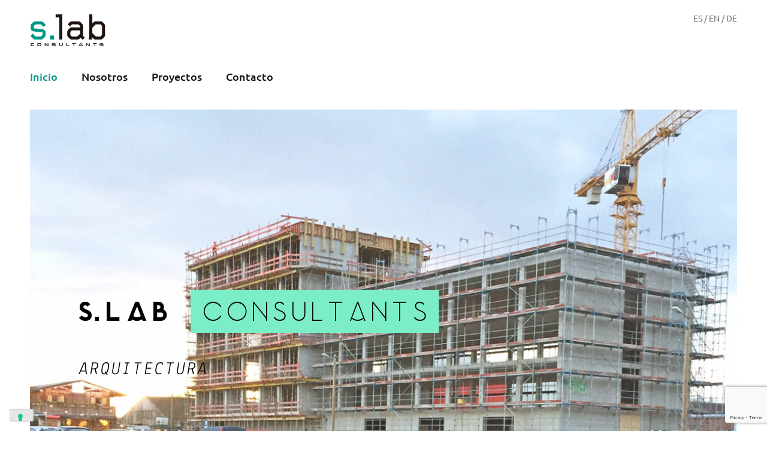

--- FILE ---
content_type: text/html; charset=UTF-8
request_url: https://slabconsultants.com/?vp_filter=category%3Aobra-civil
body_size: 28747
content:
<!DOCTYPE html>
<html lang="es-ES" class="twbb">
<head>
  <meta charset="UTF-8">
  <meta name="viewport" content="width=device-width, initial-scale=1.0"/>
						<script type="text/javascript" class="_iub_cs_skip">
				var _iub = _iub || {};
				_iub.csConfiguration = _iub.csConfiguration || {};
				_iub.csConfiguration.siteId = "3360767";
				_iub.csConfiguration.cookiePolicyId = "92691931";
			</script>
			<script class="_iub_cs_skip" src="https://cs.iubenda.com/autoblocking/3360767.js"></script>
			<title>S.lab Consultants &#8211; Consultora de ingeniería civil y arquitectura</title>
					<style type="text/css" id="cst_font_data">
						@font-face {
	font-family: 'lekton-webfont';
	font-weight: 400;
	src: url('https://slabconsultants.com/wp-content/uploads/2023/12/lekton-regular-webfont.woff') format('woff');
}
@font-face {
	font-family: 'azedo-bold';
	font-weight: 700;
	src: url('https://slabconsultants.com/wp-content/uploads/2023/12/azedo-bold-webfont.woff') format('woff');
}
@font-face {
	font-family: 'azedo-light';
	font-weight: 100;
	src: url('https://slabconsultants.com/wp-content/uploads/2023/12/azedo-light-webfont.woff') format('woff');
}
@font-face {
	font-family: 'Ubuntu';
	font-weight: 400;
	src: url('https://slabconsultants.com/wp-content/uploads/2023/10/Ubuntu-Regular.ttf') format('truetype');
}
@font-face {
	font-family: 'Ubuntu';
	font-weight: 700;
	src: url('https://slabconsultants.com/wp-content/uploads/2023/10/Ubuntu-Bold.ttf') format('truetype');
}
@font-face {
	font-family: 'Ubuntu';
	font-weight: 500;
	src: url('https://slabconsultants.com/wp-content/uploads/2023/10/Ubuntu-Medium.ttf') format('truetype');
}
@font-face {
	font-family: 'Ubuntu';
	font-weight: 400;
	src: url('https://slabconsultants.com/wp-content/uploads/2023/10/Ubuntu-Italic.ttf') format('truetype');
}
@font-face {
	font-family: 'Ubuntu';
	font-weight: 300;
	src: url('https://slabconsultants.com/wp-content/uploads/2023/10/Ubuntu-Light.ttf') format('truetype');
}
@font-face {
	font-family: 'Ubuntu';
	font-weight: 400;
	src: url('https://slabconsultants.com/wp-content/uploads/2023/10/Ubuntu-Regular.ttf') format('truetype');
}
@font-face {
	font-family: 'Ubuntu';
	font-weight: 700;
	src: url('https://slabconsultants.com/wp-content/uploads/2023/10/Ubuntu-Bold.ttf') format('truetype');
}
@font-face {
	font-family: 'Lekton';
	font-weight: 400;
	src: url('https://slabconsultants.com/wp-content/uploads/2023/10/Lekton-Regular.ttf') format('truetype');
}
@font-face {
	font-family: 'Lekton';
	font-weight: 700;
	src: url('https://slabconsultants.com/wp-content/uploads/2023/10/Lekton-Bold.ttf') format('truetype');
}
@font-face {
	font-family: 'Lekton';
	font-weight: 400;
	src: url('https://slabconsultants.com/wp-content/uploads/2023/10/Lekton-Italic.ttf') format('truetype');
}					</style>
				<meta name='robots' content='max-image-preview:large' />
<link rel="alternate" href="https://slabconsultants.com/" hreflang="es" />
<link rel="alternate" href="https://slabconsultants.com/en/home-en/" hreflang="en" />
<link rel="alternate" href="https://slabconsultants.com/de/home-de/" hreflang="de" />
<link rel='dns-prefetch' href='//cdn.iubenda.com' />
<link rel='dns-prefetch' href='//www.googletagmanager.com' />
<link rel='dns-prefetch' href='//fonts.googleapis.com' />
<link rel="alternate" type="application/rss+xml" title="S.lab Consultants &raquo; Feed" href="https://slabconsultants.com/feed/" />
<link rel="alternate" type="application/rss+xml" title="S.lab Consultants &raquo; Feed de los comentarios" href="https://slabconsultants.com/comments/feed/" />
<script type="text/javascript">
window._wpemojiSettings = {"baseUrl":"https:\/\/s.w.org\/images\/core\/emoji\/14.0.0\/72x72\/","ext":".png","svgUrl":"https:\/\/s.w.org\/images\/core\/emoji\/14.0.0\/svg\/","svgExt":".svg","source":{"concatemoji":"https:\/\/slabconsultants.com\/wp-includes\/js\/wp-emoji-release.min.js?ver=6.3.7"}};
/*! This file is auto-generated */
!function(i,n){var o,s,e;function c(e){try{var t={supportTests:e,timestamp:(new Date).valueOf()};sessionStorage.setItem(o,JSON.stringify(t))}catch(e){}}function p(e,t,n){e.clearRect(0,0,e.canvas.width,e.canvas.height),e.fillText(t,0,0);var t=new Uint32Array(e.getImageData(0,0,e.canvas.width,e.canvas.height).data),r=(e.clearRect(0,0,e.canvas.width,e.canvas.height),e.fillText(n,0,0),new Uint32Array(e.getImageData(0,0,e.canvas.width,e.canvas.height).data));return t.every(function(e,t){return e===r[t]})}function u(e,t,n){switch(t){case"flag":return n(e,"\ud83c\udff3\ufe0f\u200d\u26a7\ufe0f","\ud83c\udff3\ufe0f\u200b\u26a7\ufe0f")?!1:!n(e,"\ud83c\uddfa\ud83c\uddf3","\ud83c\uddfa\u200b\ud83c\uddf3")&&!n(e,"\ud83c\udff4\udb40\udc67\udb40\udc62\udb40\udc65\udb40\udc6e\udb40\udc67\udb40\udc7f","\ud83c\udff4\u200b\udb40\udc67\u200b\udb40\udc62\u200b\udb40\udc65\u200b\udb40\udc6e\u200b\udb40\udc67\u200b\udb40\udc7f");case"emoji":return!n(e,"\ud83e\udef1\ud83c\udffb\u200d\ud83e\udef2\ud83c\udfff","\ud83e\udef1\ud83c\udffb\u200b\ud83e\udef2\ud83c\udfff")}return!1}function f(e,t,n){var r="undefined"!=typeof WorkerGlobalScope&&self instanceof WorkerGlobalScope?new OffscreenCanvas(300,150):i.createElement("canvas"),a=r.getContext("2d",{willReadFrequently:!0}),o=(a.textBaseline="top",a.font="600 32px Arial",{});return e.forEach(function(e){o[e]=t(a,e,n)}),o}function t(e){var t=i.createElement("script");t.src=e,t.defer=!0,i.head.appendChild(t)}"undefined"!=typeof Promise&&(o="wpEmojiSettingsSupports",s=["flag","emoji"],n.supports={everything:!0,everythingExceptFlag:!0},e=new Promise(function(e){i.addEventListener("DOMContentLoaded",e,{once:!0})}),new Promise(function(t){var n=function(){try{var e=JSON.parse(sessionStorage.getItem(o));if("object"==typeof e&&"number"==typeof e.timestamp&&(new Date).valueOf()<e.timestamp+604800&&"object"==typeof e.supportTests)return e.supportTests}catch(e){}return null}();if(!n){if("undefined"!=typeof Worker&&"undefined"!=typeof OffscreenCanvas&&"undefined"!=typeof URL&&URL.createObjectURL&&"undefined"!=typeof Blob)try{var e="postMessage("+f.toString()+"("+[JSON.stringify(s),u.toString(),p.toString()].join(",")+"));",r=new Blob([e],{type:"text/javascript"}),a=new Worker(URL.createObjectURL(r),{name:"wpTestEmojiSupports"});return void(a.onmessage=function(e){c(n=e.data),a.terminate(),t(n)})}catch(e){}c(n=f(s,u,p))}t(n)}).then(function(e){for(var t in e)n.supports[t]=e[t],n.supports.everything=n.supports.everything&&n.supports[t],"flag"!==t&&(n.supports.everythingExceptFlag=n.supports.everythingExceptFlag&&n.supports[t]);n.supports.everythingExceptFlag=n.supports.everythingExceptFlag&&!n.supports.flag,n.DOMReady=!1,n.readyCallback=function(){n.DOMReady=!0}}).then(function(){return e}).then(function(){var e;n.supports.everything||(n.readyCallback(),(e=n.source||{}).concatemoji?t(e.concatemoji):e.wpemoji&&e.twemoji&&(t(e.twemoji),t(e.wpemoji)))}))}((window,document),window._wpemojiSettings);
</script>
<style type="text/css">
img.wp-smiley,
img.emoji {
	display: inline !important;
	border: none !important;
	box-shadow: none !important;
	height: 1em !important;
	width: 1em !important;
	margin: 0 0.07em !important;
	vertical-align: -0.1em !important;
	background: none !important;
	padding: 0 !important;
}
</style>
	<link rel='stylesheet' id='twbb-section-generation-embed-style-css' href='https://slabconsultants.com/wp-content/plugins/tenweb-builder/Apps/SectionGeneration/assets/style/section_generation_embed.min.css?ver=1.23.38' type='text/css' media='all' />
<link rel='stylesheet' id='elementor-frontend-css' href='https://slabconsultants.com/wp-content/plugins/elementor/assets/css/frontend.min.css?ver=3.17.2' type='text/css' media='all' />
<link rel='stylesheet' id='twbb-frontend-styles-css' href='https://slabconsultants.com/wp-content/plugins/tenweb-builder/assets/frontend/css/frontend.min.css?ver=1.23.38' type='text/css' media='all' />
<link rel='stylesheet' id='wp-block-library-css' href='https://slabconsultants.com/wp-includes/css/dist/block-library/style.min.css?ver=6.3.7' type='text/css' media='all' />
<style id='depicter-slider-style-inline-css' type='text/css'>
/*!***************************************************************************************************************************************************************************************************************************************!*\
  !*** css ./node_modules/css-loader/dist/cjs.js??ruleSet[1].rules[3].use[1]!./node_modules/postcss-loader/dist/cjs.js??ruleSet[1].rules[3].use[2]!./node_modules/sass-loader/dist/cjs.js??ruleSet[1].rules[3].use[3]!./src/style.scss ***!
  \***************************************************************************************************************************************************************************************************************************************/
/**
 * The following styles get applied both on the front of your site
 * and in the editor.
 *
 * Replace them with your own styles or remove the file completely.
 */
.wp-block-create-block-depicter {
  background-color: #21759b;
  color: #fff;
  padding: 2px;
}

/*# sourceMappingURL=style-index.css.map*/
</style>
<style id='classic-theme-styles-inline-css' type='text/css'>
/*! This file is auto-generated */
.wp-block-button__link{color:#fff;background-color:#32373c;border-radius:9999px;box-shadow:none;text-decoration:none;padding:calc(.667em + 2px) calc(1.333em + 2px);font-size:1.125em}.wp-block-file__button{background:#32373c;color:#fff;text-decoration:none}
</style>
<style id='global-styles-inline-css' type='text/css'>
body{--wp--preset--color--black: #000000;--wp--preset--color--cyan-bluish-gray: #abb8c3;--wp--preset--color--white: #ffffff;--wp--preset--color--pale-pink: #f78da7;--wp--preset--color--vivid-red: #cf2e2e;--wp--preset--color--luminous-vivid-orange: #ff6900;--wp--preset--color--luminous-vivid-amber: #fcb900;--wp--preset--color--light-green-cyan: #7bdcb5;--wp--preset--color--vivid-green-cyan: #00d084;--wp--preset--color--pale-cyan-blue: #8ed1fc;--wp--preset--color--vivid-cyan-blue: #0693e3;--wp--preset--color--vivid-purple: #9b51e0;--wp--preset--gradient--vivid-cyan-blue-to-vivid-purple: linear-gradient(135deg,rgba(6,147,227,1) 0%,rgb(155,81,224) 100%);--wp--preset--gradient--light-green-cyan-to-vivid-green-cyan: linear-gradient(135deg,rgb(122,220,180) 0%,rgb(0,208,130) 100%);--wp--preset--gradient--luminous-vivid-amber-to-luminous-vivid-orange: linear-gradient(135deg,rgba(252,185,0,1) 0%,rgba(255,105,0,1) 100%);--wp--preset--gradient--luminous-vivid-orange-to-vivid-red: linear-gradient(135deg,rgba(255,105,0,1) 0%,rgb(207,46,46) 100%);--wp--preset--gradient--very-light-gray-to-cyan-bluish-gray: linear-gradient(135deg,rgb(238,238,238) 0%,rgb(169,184,195) 100%);--wp--preset--gradient--cool-to-warm-spectrum: linear-gradient(135deg,rgb(74,234,220) 0%,rgb(151,120,209) 20%,rgb(207,42,186) 40%,rgb(238,44,130) 60%,rgb(251,105,98) 80%,rgb(254,248,76) 100%);--wp--preset--gradient--blush-light-purple: linear-gradient(135deg,rgb(255,206,236) 0%,rgb(152,150,240) 100%);--wp--preset--gradient--blush-bordeaux: linear-gradient(135deg,rgb(254,205,165) 0%,rgb(254,45,45) 50%,rgb(107,0,62) 100%);--wp--preset--gradient--luminous-dusk: linear-gradient(135deg,rgb(255,203,112) 0%,rgb(199,81,192) 50%,rgb(65,88,208) 100%);--wp--preset--gradient--pale-ocean: linear-gradient(135deg,rgb(255,245,203) 0%,rgb(182,227,212) 50%,rgb(51,167,181) 100%);--wp--preset--gradient--electric-grass: linear-gradient(135deg,rgb(202,248,128) 0%,rgb(113,206,126) 100%);--wp--preset--gradient--midnight: linear-gradient(135deg,rgb(2,3,129) 0%,rgb(40,116,252) 100%);--wp--preset--font-size--small: 13px;--wp--preset--font-size--medium: 20px;--wp--preset--font-size--large: 36px;--wp--preset--font-size--x-large: 42px;--wp--preset--spacing--20: 0.44rem;--wp--preset--spacing--30: 0.67rem;--wp--preset--spacing--40: 1rem;--wp--preset--spacing--50: 1.5rem;--wp--preset--spacing--60: 2.25rem;--wp--preset--spacing--70: 3.38rem;--wp--preset--spacing--80: 5.06rem;--wp--preset--shadow--natural: 6px 6px 9px rgba(0, 0, 0, 0.2);--wp--preset--shadow--deep: 12px 12px 50px rgba(0, 0, 0, 0.4);--wp--preset--shadow--sharp: 6px 6px 0px rgba(0, 0, 0, 0.2);--wp--preset--shadow--outlined: 6px 6px 0px -3px rgba(255, 255, 255, 1), 6px 6px rgba(0, 0, 0, 1);--wp--preset--shadow--crisp: 6px 6px 0px rgba(0, 0, 0, 1);}:where(.is-layout-flex){gap: 0.5em;}:where(.is-layout-grid){gap: 0.5em;}body .is-layout-flow > .alignleft{float: left;margin-inline-start: 0;margin-inline-end: 2em;}body .is-layout-flow > .alignright{float: right;margin-inline-start: 2em;margin-inline-end: 0;}body .is-layout-flow > .aligncenter{margin-left: auto !important;margin-right: auto !important;}body .is-layout-constrained > .alignleft{float: left;margin-inline-start: 0;margin-inline-end: 2em;}body .is-layout-constrained > .alignright{float: right;margin-inline-start: 2em;margin-inline-end: 0;}body .is-layout-constrained > .aligncenter{margin-left: auto !important;margin-right: auto !important;}body .is-layout-constrained > :where(:not(.alignleft):not(.alignright):not(.alignfull)){max-width: var(--wp--style--global--content-size);margin-left: auto !important;margin-right: auto !important;}body .is-layout-constrained > .alignwide{max-width: var(--wp--style--global--wide-size);}body .is-layout-flex{display: flex;}body .is-layout-flex{flex-wrap: wrap;align-items: center;}body .is-layout-flex > *{margin: 0;}body .is-layout-grid{display: grid;}body .is-layout-grid > *{margin: 0;}:where(.wp-block-columns.is-layout-flex){gap: 2em;}:where(.wp-block-columns.is-layout-grid){gap: 2em;}:where(.wp-block-post-template.is-layout-flex){gap: 1.25em;}:where(.wp-block-post-template.is-layout-grid){gap: 1.25em;}.has-black-color{color: var(--wp--preset--color--black) !important;}.has-cyan-bluish-gray-color{color: var(--wp--preset--color--cyan-bluish-gray) !important;}.has-white-color{color: var(--wp--preset--color--white) !important;}.has-pale-pink-color{color: var(--wp--preset--color--pale-pink) !important;}.has-vivid-red-color{color: var(--wp--preset--color--vivid-red) !important;}.has-luminous-vivid-orange-color{color: var(--wp--preset--color--luminous-vivid-orange) !important;}.has-luminous-vivid-amber-color{color: var(--wp--preset--color--luminous-vivid-amber) !important;}.has-light-green-cyan-color{color: var(--wp--preset--color--light-green-cyan) !important;}.has-vivid-green-cyan-color{color: var(--wp--preset--color--vivid-green-cyan) !important;}.has-pale-cyan-blue-color{color: var(--wp--preset--color--pale-cyan-blue) !important;}.has-vivid-cyan-blue-color{color: var(--wp--preset--color--vivid-cyan-blue) !important;}.has-vivid-purple-color{color: var(--wp--preset--color--vivid-purple) !important;}.has-black-background-color{background-color: var(--wp--preset--color--black) !important;}.has-cyan-bluish-gray-background-color{background-color: var(--wp--preset--color--cyan-bluish-gray) !important;}.has-white-background-color{background-color: var(--wp--preset--color--white) !important;}.has-pale-pink-background-color{background-color: var(--wp--preset--color--pale-pink) !important;}.has-vivid-red-background-color{background-color: var(--wp--preset--color--vivid-red) !important;}.has-luminous-vivid-orange-background-color{background-color: var(--wp--preset--color--luminous-vivid-orange) !important;}.has-luminous-vivid-amber-background-color{background-color: var(--wp--preset--color--luminous-vivid-amber) !important;}.has-light-green-cyan-background-color{background-color: var(--wp--preset--color--light-green-cyan) !important;}.has-vivid-green-cyan-background-color{background-color: var(--wp--preset--color--vivid-green-cyan) !important;}.has-pale-cyan-blue-background-color{background-color: var(--wp--preset--color--pale-cyan-blue) !important;}.has-vivid-cyan-blue-background-color{background-color: var(--wp--preset--color--vivid-cyan-blue) !important;}.has-vivid-purple-background-color{background-color: var(--wp--preset--color--vivid-purple) !important;}.has-black-border-color{border-color: var(--wp--preset--color--black) !important;}.has-cyan-bluish-gray-border-color{border-color: var(--wp--preset--color--cyan-bluish-gray) !important;}.has-white-border-color{border-color: var(--wp--preset--color--white) !important;}.has-pale-pink-border-color{border-color: var(--wp--preset--color--pale-pink) !important;}.has-vivid-red-border-color{border-color: var(--wp--preset--color--vivid-red) !important;}.has-luminous-vivid-orange-border-color{border-color: var(--wp--preset--color--luminous-vivid-orange) !important;}.has-luminous-vivid-amber-border-color{border-color: var(--wp--preset--color--luminous-vivid-amber) !important;}.has-light-green-cyan-border-color{border-color: var(--wp--preset--color--light-green-cyan) !important;}.has-vivid-green-cyan-border-color{border-color: var(--wp--preset--color--vivid-green-cyan) !important;}.has-pale-cyan-blue-border-color{border-color: var(--wp--preset--color--pale-cyan-blue) !important;}.has-vivid-cyan-blue-border-color{border-color: var(--wp--preset--color--vivid-cyan-blue) !important;}.has-vivid-purple-border-color{border-color: var(--wp--preset--color--vivid-purple) !important;}.has-vivid-cyan-blue-to-vivid-purple-gradient-background{background: var(--wp--preset--gradient--vivid-cyan-blue-to-vivid-purple) !important;}.has-light-green-cyan-to-vivid-green-cyan-gradient-background{background: var(--wp--preset--gradient--light-green-cyan-to-vivid-green-cyan) !important;}.has-luminous-vivid-amber-to-luminous-vivid-orange-gradient-background{background: var(--wp--preset--gradient--luminous-vivid-amber-to-luminous-vivid-orange) !important;}.has-luminous-vivid-orange-to-vivid-red-gradient-background{background: var(--wp--preset--gradient--luminous-vivid-orange-to-vivid-red) !important;}.has-very-light-gray-to-cyan-bluish-gray-gradient-background{background: var(--wp--preset--gradient--very-light-gray-to-cyan-bluish-gray) !important;}.has-cool-to-warm-spectrum-gradient-background{background: var(--wp--preset--gradient--cool-to-warm-spectrum) !important;}.has-blush-light-purple-gradient-background{background: var(--wp--preset--gradient--blush-light-purple) !important;}.has-blush-bordeaux-gradient-background{background: var(--wp--preset--gradient--blush-bordeaux) !important;}.has-luminous-dusk-gradient-background{background: var(--wp--preset--gradient--luminous-dusk) !important;}.has-pale-ocean-gradient-background{background: var(--wp--preset--gradient--pale-ocean) !important;}.has-electric-grass-gradient-background{background: var(--wp--preset--gradient--electric-grass) !important;}.has-midnight-gradient-background{background: var(--wp--preset--gradient--midnight) !important;}.has-small-font-size{font-size: var(--wp--preset--font-size--small) !important;}.has-medium-font-size{font-size: var(--wp--preset--font-size--medium) !important;}.has-large-font-size{font-size: var(--wp--preset--font-size--large) !important;}.has-x-large-font-size{font-size: var(--wp--preset--font-size--x-large) !important;}
.wp-block-navigation a:where(:not(.wp-element-button)){color: inherit;}
:where(.wp-block-post-template.is-layout-flex){gap: 1.25em;}:where(.wp-block-post-template.is-layout-grid){gap: 1.25em;}
:where(.wp-block-columns.is-layout-flex){gap: 2em;}:where(.wp-block-columns.is-layout-grid){gap: 2em;}
.wp-block-pullquote{font-size: 1.5em;line-height: 1.6;}
</style>
<link rel='stylesheet' id='cpsh-shortcodes-css' href='https://slabconsultants.com/wp-content/plugins/column-shortcodes/assets/css/shortcodes.css?ver=1.0.1' type='text/css' media='all' />
<link rel='stylesheet' id='contact-form-7-css' href='https://slabconsultants.com/wp-content/plugins/contact-form-7/includes/css/styles.css?ver=5.8.2' type='text/css' media='all' />
<link rel='stylesheet' id='elementor-post-64-css' href='https://slabconsultants.com/wp-content/uploads/elementor/css/post-64.css?ver=1751535896' type='text/css' media='all' />
<link rel='stylesheet' id='depicter-front-pre-css' href='https://slabconsultants.com/wp-content/plugins/depicter/resources/styles/player/depicter-pre.css?ver=1697549614' type='text/css' media='all' />
<link rel='stylesheet' id='depicter--front-common-css' href='https://slabconsultants.com/wp-content/plugins/depicter/resources/styles/player/depicter.css?ver=1697549614' type='text/css' media='all' />
<link rel='stylesheet' id='tenweb-website-builder-open-sanse-css' href='https://fonts.googleapis.com/css2?family=Open+Sans%3Awght%40300%3B400%3B600%3B700%3B800&#038;display=swap&#038;ver=2.1.3' type='text/css' media='all' />
<link rel='stylesheet' id='tenweb-website-builder-theme-style-css' href='https://slabconsultants.com/wp-content/themes/tenweb-website-builder-theme/assets/css/styles.min.css?ver=2.1.3' type='text/css' media='all' />
<link rel='stylesheet' id='font-awesome-css' href='https://slabconsultants.com/wp-content/plugins/elementor/assets/lib/font-awesome/css/font-awesome.min.css?ver=4.7.0' type='text/css' media='all' />
<link rel='stylesheet' id='elementor-icons-css' href='https://slabconsultants.com/wp-content/plugins/elementor/assets/lib/eicons/css/elementor-icons.min.css?ver=5.23.0' type='text/css' media='all' />
<link rel='stylesheet' id='swiper-css' href='https://slabconsultants.com/wp-content/plugins/elementor/assets/lib/swiper/v8/css/swiper.css?ver=8.4.5' type='text/css' media='all' />
<link rel='stylesheet' id='elementor-post-81-css' href='https://slabconsultants.com/wp-content/uploads/elementor/css/post-81.css?ver=1728604918' type='text/css' media='all' />
<link rel='stylesheet' id='twbb-pro-features-css' href='https://slabconsultants.com/wp-content/plugins/tenweb-builder/pro-features/assets/css/frontend.min.css?ver=1.23.38' type='text/css' media='all' />
<link rel='stylesheet' id='elementor-global-css' href='https://slabconsultants.com/wp-content/uploads/elementor/css/global.css?ver=1728605284' type='text/css' media='all' />
<link rel='stylesheet' id='elementor-post-61-css' href='https://slabconsultants.com/wp-content/uploads/elementor/css/post-61.css?ver=1728604928' type='text/css' media='all' />

<script  type="text/javascript" class=" _iub_cs_skip" id="iubenda-head-inline-scripts-0" type="text/javascript">
var _iub = _iub || [];
_iub.csConfiguration = {"askConsentAtCookiePolicyUpdate":true,"enableFadp":true,"enableLgpd":true,"enableUspr":true,"fadpApplies":true,"floatingPreferencesButtonDisplay":"bottom-left","lang":"es","perPurposeConsent":true,"preferenceCookie":{"expireAfter":180},"siteId":3360767,"usprApplies":true,"whitelabel":false,"cookiePolicyId":92691931,"banner":{"acceptButtonDisplay":true,"closeButtonDisplay":false,"customizeButtonDisplay":true,"explicitWithdrawal":true,"listPurposes":true,"position":"float-bottom-center","rejectButtonDisplay":true}};
</script>
<script  type="text/javascript" class=" _iub_cs_skip" type='text/javascript' src='//cdn.iubenda.com/cs/gpp/stub.js?ver=3.11.1' id='iubenda-head-scripts-1-js'></script>
<script  type="text/javascript" charset="UTF-8" async="" class=" _iub_cs_skip" type='text/javascript' src='//cdn.iubenda.com/cs/iubenda_cs.js?ver=3.11.1' id='iubenda-head-scripts-2-js'></script>
<script type='text/javascript' src='https://slabconsultants.com/wp-includes/js/jquery/jquery.min.js?ver=3.7.0' id='jquery-core-js'></script>
<script type='text/javascript' src='https://slabconsultants.com/wp-includes/js/jquery/jquery-migrate.min.js?ver=3.4.1' id='jquery-migrate-js'></script>
<script type='text/javascript' id='twbb-editor-helper-script-js-extra'>
/* <![CDATA[ */
var twbb_helper = {"domain_id":"453062"};
/* ]]> */
</script>
<script type='text/javascript' src='https://slabconsultants.com/wp-content/plugins/tenweb-builder/assets/editor/js/helper-script.js?ver=1.23.38' id='twbb-editor-helper-script-js'></script>
<script type='text/javascript' src='https://slabconsultants.com/wp-content/themes/tenweb-website-builder-theme/assets/js/scripts.min.js?ver=2.1.3' id='tenweb-website-builder-theme-script-js'></script>

<!-- Fragmento de código de Google Analytics añadido por Site Kit -->
<script type='text/javascript' src='https://www.googletagmanager.com/gtag/js?id=GT-WPFKNX99' id='google_gtagjs-js' async></script>
<script id="google_gtagjs-js-after" type="text/javascript">
window.dataLayer = window.dataLayer || [];function gtag(){dataLayer.push(arguments);}
gtag('set', 'linker', {"domains":["slabconsultants.com"]} );
gtag("js", new Date());
gtag("set", "developer_id.dZTNiMT", true);
gtag("config", "GT-WPFKNX99");
</script>

<!-- Final del fragmento de código de Google Analytics añadido por Site Kit -->
<link rel="https://api.w.org/" href="https://slabconsultants.com/wp-json/" /><link rel="alternate" type="application/json" href="https://slabconsultants.com/wp-json/wp/v2/pages/61" /><link rel="EditURI" type="application/rsd+xml" title="RSD" href="https://slabconsultants.com/xmlrpc.php?rsd" />
<meta name="generator" content="WordPress 6.3.7" />
<link rel="canonical" href="https://slabconsultants.com/?vp_filter=category:obra-civil" />
<link rel='shortlink' href='https://slabconsultants.com/?vp_filter=category:obra-civil' />
<link rel="alternate" type="application/json+oembed" href="https://slabconsultants.com/wp-json/oembed/1.0/embed?url=https%3A%2F%2Fslabconsultants.com%2F" />
<link rel="alternate" type="text/xml+oembed" href="https://slabconsultants.com/wp-json/oembed/1.0/embed?url=https%3A%2F%2Fslabconsultants.com%2F&#038;format=xml" />
<meta name="generator" content="Site Kit by Google 1.121.0" /><script type='text/javascript'>
/* <![CDATA[ */
var VPData = {"version":"3.1.3","pro":false,"__":{"couldnt_retrieve_vp":"No se pudo recuperar el ID de Visual Portfolio.","pswp_close":"Cerrar (Esc)","pswp_share":"Compartir","pswp_fs":"Alternar pantalla completa","pswp_zoom":"Acercar\/alejar","pswp_prev":"Anterior (flecha izquierda)","pswp_next":"Siguiente (flecha derecha)","pswp_share_fb":"Compartir en Facebook","pswp_share_tw":"Tuitear","pswp_share_pin":"Pinear","fancybox_close":"Cerrar","fancybox_next":"Siguiente","fancybox_prev":"Anterior","fancybox_error":"El contenido solicitado no se puede cargar. <br \/>Vuelva a intentarlo m\u00e1s tarde.","fancybox_play_start":"Empezar la presentaci\u00f3n de diapositivas","fancybox_play_stop":"Pausar presentaci\u00f3n de diapositivas","fancybox_full_screen":"Pantalla completa","fancybox_thumbs":"Miniaturas","fancybox_download":"Descargar","fancybox_share":"Compartir","fancybox_zoom":"Acercar"},"settingsPopupGallery":{"enable_on_wordpress_images":false,"vendor":"fancybox","deep_linking":false,"deep_linking_url_to_share_images":false,"show_arrows":true,"show_counter":true,"show_zoom_button":true,"show_fullscreen_button":true,"show_share_button":true,"show_close_button":true,"show_thumbs":true,"show_download_button":false,"show_slideshow":false,"click_to_zoom":true,"restore_focus":true},"screenSizes":[320,576,768,992,1200]};
/* ]]> */
</script>
        <noscript>
            <style type="text/css">
                .vp-portfolio__preloader-wrap{display:none}.vp-portfolio__items-wrap,.vp-portfolio__filter-wrap,.vp-portfolio__sort-wrap,.vp-portfolio__pagination-wrap{visibility:visible;opacity:1}.vp-portfolio__item .vp-portfolio__item-img noscript+img{display:none}.vp-portfolio__thumbnails-wrap{display:none}            </style>
        </noscript>
        <meta name="generator" content="Elementor 3.17.2; features: e_dom_optimization, e_optimized_assets_loading, additional_custom_breakpoints; settings: css_print_method-external, google_font-enabled, font_display-swap">
        <style type="text/css">
            /* If html does not have either class, do not show lazy loaded images. */
            html:not(.vp-lazyload-enabled):not(.js) .vp-lazyload {
                display: none;
            }
        </style>
        <script>
            document.documentElement.classList.add(
                'vp-lazyload-enabled'
            );
        </script>
        <link rel="icon" href="https://slabconsultants.com/wp-content/uploads/2023/08/cropped-favicon-32x32.png" sizes="32x32" />
<link rel="icon" href="https://slabconsultants.com/wp-content/uploads/2023/08/cropped-favicon-192x192.png" sizes="192x192" />
<link rel="apple-touch-icon" href="https://slabconsultants.com/wp-content/uploads/2023/08/cropped-favicon-180x180.png" />
<meta name="msapplication-TileImage" content="https://slabconsultants.com/wp-content/uploads/2023/08/cropped-favicon-270x270.png" />
		<style type="text/css" id="wp-custom-css">
			

.vp-pagination__style-minimal .vp-pagination__item>a:hover, .vp-pagination__style-minimal .vp-pagination__item>a:focus {
  color:#009885 !important;
}

.vp-filter__style-minimal .vp-filter__item>a:hover, .vp-filter__style-minimal .vp-filter__item>a:focus {
  color:#009885 !important;
}

.vp-filter__style-minimal .vp-filter__item.vp-filter__item-active {
    --vp-filter-minimal--items__color:#009885 !important;
}

.vp-portfolio__item-meta-title{
  text-transform: uppercase !important;
  font-size: medium !important;
}

.vp-filter__item{
	font-size: 16px !important;
	font-family: Ubuntu !important;
}

.vp-pagination__load-more{
	font-family: Ubuntu !important;
	font-size: 12px !important;
}

h1, h2, h3, h4, h5, h6 {
    letter-spacing: 1.3pt;
    color: #111111;
    clear: both;
    padding-bottom: 5px;
}

h4{
	font-size: 18px;
}

.elementor-widget-twbbpost-content .elementor-column-gap-default{
	margin: 0px;
}

.elementor-widget-twbbpost-content .elementor-column-gap-default .elementor-widget-wrap{
	padding: 0px 0px 40px 0px;
}


input.wpcf7-form-control.wpcf7-submit {
    float: right;
		width: 100%;
    background-color: #009885;
    color: #fff;
    border-color: #009885;
		font-family: 'Ubuntu', Sans-serif;
		font-size: 16px;
}

input.wpcf7-form-control.wpcf7-submit:hover {
    float: right;
		width: 100%;
    background-color: #00c9b0;
    color: #fff;
    border-color: #00c9b0;
		font-family: 'Ubuntu', Sans-serif;
		font-size: 16px;
		cursor:pointer;
}

.wpcf7-textarea{
	max-height: 120px !important;
}

.elementor-image-carousel{
	max-height: 500px !important;
}

.depicter-20:not(.depicter-ready) {
    width: 100% !important;
}


.iub__us-widget{
	display: none !important;
}


@media (min-width: 992px) {
  .br-mobile {
    display: none;
  }
}
img.kit-partner {
    height: 50px;
    margin-right: 10px;
}
@media (max-width: 991px) {
  img.kit-partner {
    margin-right: 0;
    margin-bottom: 20px;
  }
}
		</style>
		</head>
<body class="home page-template-default page page-id-61 wp-custom-logo elementor-default elementor-kit-81 elementor-page elementor-page-61">
        <script>
            (function($) {
                if (!$) {
                    return;
                }

                // Previously we added this code on Elementor pages only,
                // but sometimes Lightbox enabled globally and it still conflicting with our galleries.
                // if (!$('.elementor-page').length) {
                //     return;
                // }

                function addDataAttribute($items) {
                    $items.find('.vp-portfolio__item a:not([data-elementor-open-lightbox])').each(function () {
                        if (/\.(png|jpe?g|gif|svg|webp)(\?.*)?$/i.test(this.href)) {
                            this.dataset.elementorOpenLightbox = 'no';
                        }
                    });
                }

                $(document).on('init.vpf', function(event, vpObject) {
                    if ('vpf' !== event.namespace) {
                        return;
                    }

                    addDataAttribute(vpObject.$item);
                });
                $(document).on('addItems.vpf', function(event, vpObject, $items) {
                    if ('vpf' !== event.namespace) {
                        return;
                    }

                    addDataAttribute($items);
                });
            })(window.jQuery);
        </script>
        		<div data-elementor-type="twbb_header" data-elementor-id="64" class="elementor elementor-64">
							<div class="elementor-element elementor-element-r9ueUm1T e-con-full   e-flex e-con e-parent" data-id="r9ueUm1T" data-element_type="container" data-settings="{&quot;background_background&quot;:&quot;classic&quot;,&quot;content_width&quot;:&quot;full&quot;}" data-core-v316-plus="true">
		<div class="elementor-element elementor-element-KlHLMBwg   e-flex e-con-boxed e-con e-child" data-id="KlHLMBwg" data-element_type="container" data-settings="{&quot;background_background&quot;:&quot;classic&quot;,&quot;content_width&quot;:&quot;boxed&quot;}">
					<div class="e-con-inner">
				<div class="elementor-element elementor-element-snAv9845 elementor-widget__width-initial elementor-widget-mobile__width-inherit   elementor-widget-tablet__width-inherit elementor-widget elementor-widget-image" data-id="snAv9845" data-element_type="widget" data-widget_type="image.default">
				<div class="elementor-widget-container">
																<a href="https://slabconsultants.com/">
							<img width="128" height="63" src="https://slabconsultants.com/wp-content/uploads/2023/08/logo.png" class="attachment-full size-full wp-image-2812" alt="" srcset="https://slabconsultants.com/wp-content/uploads/2023/08/logo.png 128w, https://slabconsultants.com/wp-content/uploads/2023/08/logo-18x9.png 18w" sizes="(max-width: 128px) 100vw, 128px" />								</a>
															</div>
				</div>
				<div class="elementor-element elementor-element-72f49a0 elementor-widget-tablet__width-inherit elementor-widget-mobile__width-initial elementor-widget elementor-widget-text-editor" data-id="72f49a0" data-element_type="widget" data-widget_type="text-editor.default">
				<div class="elementor-widget-container">
							<p style="text-align: right;"><a style="color: #757575 !important;" href="https://slabconsultants.com/">ES</a> / <a style="color: #757575 !important;" href="https://slabconsultants.com/en/home-en/">EN</a> / <a style="color: #757575 !important;" href="https://slabconsultants.com/">DE</a></p>						</div>
				</div>
					</div>
				</div>
		<div class="elementor-element elementor-element-b57de4a e-flex e-con-boxed e-con e-child" data-id="b57de4a" data-element_type="container" data-settings="{&quot;content_width&quot;:&quot;boxed&quot;}">
					<div class="e-con-inner">
				<div class="elementor-element elementor-element-226e0c6 twbb-nav-menu--indicator-chevron twbb-nav-menu__align-left elementor-widget__width-auto twbb-nav-menu--dropdown-mobile twbb-nav-menu--toggle twbb-nav-menu--burger twbb-nav-menu--stretch yes twbb-nav-menu__text-align-center elementor-widget elementor-widget-twbb-nav-menu" data-id="226e0c6" data-element_type="widget" data-settings="{&quot;layout&quot;:&quot;horizontal&quot;,&quot;toggle&quot;:&quot;burger&quot;,&quot;full_width&quot;:&quot; yes&quot;}" data-widget_type="twbb-nav-menu.default">
				<div class="elementor-widget-container">
			      <nav class="twbb-nav-menu--main twbb-nav-menu__container twbb-nav-menu--layout-horizontal e--pointer-none"><ul id="menu-1-226e0c6" class="twbb-nav-menu twbb-menu_term_id-10"><li class="menu-item menu-item-type-post_type menu-item-object-page menu-item-home current-menu-item page_item page-item-61 current_page_item menu-item-622"><a href="https://slabconsultants.com/" aria-current="page" class="twbb-item  twbb-item-active">Inicio</a></li>
<li class="menu-item menu-item-type-post_type menu-item-object-page menu-item-613"><a href="https://slabconsultants.com/nosotros/" class="twbb-item">Nosotros</a></li>
<li class="menu-item menu-item-type-post_type menu-item-object-page menu-item-614"><a href="https://slabconsultants.com/proyectos/" class="twbb-item">Proyectos</a></li>
<li class="menu-item menu-item-type-post_type menu-item-object-page menu-item-612"><a href="https://slabconsultants.com/contacto/" class="twbb-item">Contacto</a></li>
</ul></nav>
            <div class="twbb-menu-toggle" role="button" tabindex="0" aria-label="Menu Toggle" aria-expanded="false">
            <i aria-hidden="true" role="presentation" class="twbb-menu-toggle__icon--open eicon-menu-bar"></i><i aria-hidden="true" role="presentation" class="twbb-menu-toggle__icon--close eicon-close"></i>            <span class="elementor-screen-only">Menú</span>
        </div>
            <nav class="twbb-nav-menu--dropdown twbb-nav-menu__container"><ul id="menu-2-226e0c6" class="twbb-nav-menu twbb-menu_term_id-10"><li class="menu-item menu-item-type-post_type menu-item-object-page menu-item-home current-menu-item page_item page-item-61 current_page_item menu-item-622"><a href="https://slabconsultants.com/" aria-current="page" class="twbb-item  twbb-item-active">Inicio</a></li>
<li class="menu-item menu-item-type-post_type menu-item-object-page menu-item-613"><a href="https://slabconsultants.com/nosotros/" class="twbb-item">Nosotros</a></li>
<li class="menu-item menu-item-type-post_type menu-item-object-page menu-item-614"><a href="https://slabconsultants.com/proyectos/" class="twbb-item">Proyectos</a></li>
<li class="menu-item menu-item-type-post_type menu-item-object-page menu-item-612"><a href="https://slabconsultants.com/contacto/" class="twbb-item">Contacto</a></li>
</ul></nav>
          <style>
          .twbb-nav-menu ul {display: none;}      </style>
    		</div>
				</div>
					</div>
				</div>
				</div>
							</div>
				<div data-elementor-type="wp-post" data-elementor-id="61" class="elementor elementor-61">
									<section class="elementor-section elementor-top-section elementor-element elementor-element-7f979378 elementor-section-full_width elementor-section-stretched elementor-section-height-default elementor-section-height-default" data-id="7f979378" data-element_type="section" data-settings="{&quot;stretch_section&quot;:&quot;section-stretched&quot;}">
						<div class="elementor-container elementor-column-gap-no">
					<div class="elementor-column elementor-col-100 elementor-top-column elementor-element elementor-element-74a2142f" data-id="74a2142f" data-element_type="column">
			<div class="elementor-widget-wrap elementor-element-populated">
								<div class="elementor-element elementor-element-79286357 elementor-widget elementor-widget-twbbpost-content" data-id="79286357" data-element_type="widget" data-widget_type="twbbpost-content.default">
				<div class="elementor-widget-container">
			<style>.elementor-61 .elementor-element.elementor-element-7c1af31{--display:flex;--flex-direction:column;--container-widget-width:100%;--container-widget-height:initial;--container-widget-flex-grow:0;--container-widget-align-self:initial;--background-transition:0.3s;}.elementor-61 .elementor-element.elementor-element-EtLyREEA{--display:flex;--flex-direction:row;--container-widget-width:calc( ( 1 - var( --container-widget-flex-grow ) ) * 100% );--container-widget-height:100%;--container-widget-flex-grow:1;--container-widget-align-self:stretch;--justify-content:center;--align-items:flex-start;--gap:0% 0%;--background-transition:0.3s;--margin-block-start:0.0%;--margin-block-end:0.0%;--margin-inline-start:0.0%;--margin-inline-end:0.0%;--padding-block-start:0px;--padding-block-end:80px;--padding-inline-start:10px;--padding-inline-end:10px;}.elementor-61 .elementor-element.elementor-element-EtLyREEA.e-con{--align-self:flex-start;}.elementor-61 .elementor-element.elementor-element-t6GIdBjE{--display:flex;--flex-direction:column;--container-widget-width:calc( ( 1 - var( --container-widget-flex-grow ) ) * 100% );--container-widget-height:initial;--container-widget-flex-grow:0;--container-widget-align-self:initial;--align-items:flex-start;--gap:0% 0%;--background-transition:0.3s;--margin-block-start:50px;--margin-block-end:0px;--margin-inline-start:0px;--margin-inline-end:0px;--padding-block-start:0px;--padding-block-end:0px;--padding-inline-start:0px;--padding-inline-end:110px;}.elementor-61 .elementor-element.elementor-element-t6GIdBjE.e-con{--align-self:flex-start;}.elementor-61 .elementor-element.elementor-element-2Aaf7syY{text-align:left;width:100%;max-width:100%;}.elementor-61 .elementor-element.elementor-element-2Aaf7syY .elementor-heading-title{font-family:"Lekton", Sans-serif;font-size:1.5rem;font-weight:700;text-transform:none;font-style:normal;text-decoration:none;line-height:1.1em;letter-spacing:1.73333px;}.elementor-61 .elementor-element.elementor-element-2Aaf7syY > .elementor-widget-container{margin:0.0% 0.0% 0.0% 0.0%;padding:0.2% 0.0% 0% 0.0%;background-color:rgba(0, 0, 0, 0);}.elementor-61 .elementor-element.elementor-element-433a344{--divider-border-style:solid;--divider-color:#000;--divider-border-width:1px;}.elementor-61 .elementor-element.elementor-element-433a344 .elementor-divider-separator{width:40px;}.elementor-61 .elementor-element.elementor-element-433a344 .elementor-divider{padding-top:18px;padding-bottom:18px;}.elementor-61 .elementor-element.elementor-element-FzBeFhkU{text-align:left;font-family:"Ubuntu", Sans-serif;font-size:1rem;font-weight:300;text-transform:none;font-style:normal;text-decoration:none;line-height:1.333em;letter-spacing:1.73333px;width:100%;max-width:100%;}.elementor-61 .elementor-element.elementor-element-FzBeFhkU > .elementor-widget-container{padding:0% 0.0% 1.2% 0.0%;background-color:rgba(0, 0, 0, 0);}.elementor-61 .elementor-element.elementor-element-PvjcedPM{text-align:left;font-family:"Ubuntu", Sans-serif;font-size:0.875rem;font-weight:100;line-height:1.714em;width:100%;max-width:100%;}.elementor-61 .elementor-element.elementor-element-PvjcedPM > .elementor-widget-container{margin:1.8% 0.0% 0.0% 0.0%;padding:4.6% 1.0% 0.5% 0.0%;background-color:rgba(0, 0, 0, 0);}.elementor-61 .elementor-element.elementor-element-2u6shy49{--e-image-carousel-slides-to-show:1;width:var( --container-widget-width, 42% );max-width:42%;--container-widget-width:42%;--container-widget-flex-grow:0;z-index:0;}.elementor-61 .elementor-element.elementor-element-2u6shy49 .elementor-image-carousel-wrapper .elementor-image-carousel .swiper-slide-image{border-style:none;border-radius:0px 0px 0px 0px;}.elementor-61 .elementor-element.elementor-element-2u6shy49 > .elementor-widget-container{margin:50px 0px 0px 0px;background-color:rgba(0, 0, 0, 0);}.elementor-61 .elementor-element.elementor-element-tKuWLlzz{--display:flex;--flex-direction:column;--container-widget-width:calc( ( 1 - var( --container-widget-flex-grow ) ) * 100% );--container-widget-height:initial;--container-widget-flex-grow:0;--container-widget-align-self:initial;--justify-content:center;--align-items:flex-start;--gap:0% 0%;--background-transition:0.3s;--margin-block-start:0.0%;--margin-block-end:0.0%;--margin-inline-start:0.0%;--margin-inline-end:0.0%;--padding-block-start:0px;--padding-block-end:0px;--padding-inline-start:10px;--padding-inline-end:10px;}.elementor-61 .elementor-element.elementor-element-tKuWLlzz.e-con{--align-self:flex-start;}.elementor-61 .elementor-element.elementor-element-QzUvGmX3{text-align:left;width:100%;max-width:100%;}.elementor-61 .elementor-element.elementor-element-QzUvGmX3 .elementor-heading-title{font-family:"Lekton", Sans-serif;font-size:1.5rem;font-weight:700;text-transform:none;font-style:normal;text-decoration:none;line-height:1.1em;letter-spacing:1.73333px;}.elementor-61 .elementor-element.elementor-element-QzUvGmX3 > .elementor-widget-container{margin:0.0% 0.0% 0.0% 0.0%;padding:0px 0px 0px 0px;background-color:rgba(0, 0, 0, 0);}.elementor-61 .elementor-element.elementor-element-aafb374{--divider-border-style:solid;--divider-color:#000;--divider-border-width:1px;}.elementor-61 .elementor-element.elementor-element-aafb374 .elementor-divider-separator{width:40px;}.elementor-61 .elementor-element.elementor-element-aafb374 .elementor-divider{padding-top:18px;padding-bottom:18px;}.elementor-61 .elementor-element.elementor-element-aafb374 > .elementor-widget-container{padding:0px 0px 0px 0px;}.elementor-61 .elementor-element.elementor-element-s840OY21{--display:flex;--flex-direction:row;--container-widget-width:calc( ( 1 - var( --container-widget-flex-grow ) ) * 100% );--container-widget-height:100%;--container-widget-flex-grow:1;--container-widget-align-self:stretch;--justify-content:center;--align-items:flex-start;--gap:0% 0%;--background-transition:0.3s;--margin-block-start:0.0%;--margin-block-end:0.0%;--margin-inline-start:0.0%;--margin-inline-end:0.0%;}.elementor-61 .elementor-element.elementor-element-s840OY21.e-con{--align-self:flex-start;}.elementor-61 .elementor-element.elementor-element-oXVi6ApE{--display:flex;--flex-direction:column;--container-widget-width:calc( ( 1 - var( --container-widget-flex-grow ) ) * 100% );--container-widget-height:initial;--container-widget-flex-grow:0;--container-widget-align-self:initial;--align-items:flex-start;--gap:0% 0%;--background-transition:0.3s;--padding-block-start:0.0%;--padding-block-end:10.9%;--padding-inline-start:0.0%;--padding-inline-end:2.6%;}.elementor-61 .elementor-element.elementor-element-oXVi6ApE.e-con{--align-self:flex-start;}.elementor-61 .elementor-element.elementor-element-wr2ZnAVD{text-align:left;width:100%;max-width:100%;}.elementor-61 .elementor-element.elementor-element-wr2ZnAVD .elementor-heading-title{font-family:"Lekton", Sans-serif;font-size:1.125rem;font-weight:600;text-transform:none;font-style:normal;text-decoration:none;line-height:1.1em;letter-spacing:1.73333px;}.elementor-61 .elementor-element.elementor-element-wr2ZnAVD > .elementor-widget-container{margin:0.0% 0.0% 0.0% 0.0%;padding:0.0% 0.0% 1.4% 0.0%;background-color:rgba(0, 0, 0, 0);}.elementor-61 .elementor-element.elementor-element-tkKUCyGg{text-align:left;width:100%;max-width:100%;}.elementor-61 .elementor-element.elementor-element-tkKUCyGg > .elementor-widget-container{margin:3.1% 0.0% 0.0% 0.0%;padding:0.6% 1.6% 0.6% 0.0%;background-color:rgba(0, 0, 0, 0);}.elementor-61 .elementor-element.elementor-element-tmYUdL0t{--display:flex;--flex-direction:column;--container-widget-width:calc( ( 1 - var( --container-widget-flex-grow ) ) * 100% );--container-widget-height:initial;--container-widget-flex-grow:0;--container-widget-align-self:initial;--align-items:flex-start;--gap:0% 0%;--background-transition:0.3s;--padding-block-start:0.0%;--padding-block-end:4.6%;--padding-inline-start:0.0%;--padding-inline-end:2.6%;}.elementor-61 .elementor-element.elementor-element-tmYUdL0t.e-con{--align-self:flex-start;}.elementor-61 .elementor-element.elementor-element-kp5fRQfG{text-align:left;width:100%;max-width:100%;}.elementor-61 .elementor-element.elementor-element-kp5fRQfG .elementor-heading-title{font-family:"Lekton", Sans-serif;font-size:1.125rem;font-weight:600;text-transform:none;font-style:normal;text-decoration:none;line-height:1.1em;letter-spacing:1.73333px;}.elementor-61 .elementor-element.elementor-element-kp5fRQfG > .elementor-widget-container{margin:0.0% 0.0% 0.0% 0.0%;padding:0.0% 0.0% 1.4% 0.0%;background-color:rgba(0, 0, 0, 0);}.elementor-61 .elementor-element.elementor-element-HkulWm0c{text-align:left;width:100%;max-width:100%;}.elementor-61 .elementor-element.elementor-element-HkulWm0c > .elementor-widget-container{margin:3.1% 0.0% 0.0% 0.0%;padding:0.6% 0.2% 0.6% 0.0%;background-color:rgba(0, 0, 0, 0);}.elementor-61 .elementor-element.elementor-element-d9WFgNRO{--display:flex;--flex-direction:column;--container-widget-width:calc( ( 1 - var( --container-widget-flex-grow ) ) * 100% );--container-widget-height:initial;--container-widget-flex-grow:0;--container-widget-align-self:initial;--align-items:flex-start;--gap:0% 0%;--background-transition:0.3s;--padding-block-start:0.0%;--padding-block-end:0.0%;--padding-inline-start:0.0%;--padding-inline-end:0.0%;}.elementor-61 .elementor-element.elementor-element-d9WFgNRO.e-con{--align-self:flex-start;}.elementor-61 .elementor-element.elementor-element-5ToAgFUi{text-align:left;width:100%;max-width:100%;}.elementor-61 .elementor-element.elementor-element-5ToAgFUi .elementor-heading-title{font-family:"Lekton", Sans-serif;font-size:1.125rem;font-weight:600;text-transform:none;font-style:normal;text-decoration:none;line-height:1.1em;letter-spacing:1.73333px;}.elementor-61 .elementor-element.elementor-element-5ToAgFUi > .elementor-widget-container{margin:0.0% 0.0% 0.0% 0.0%;padding:0.0% 0.0% 1.4% 0.0%;background-color:rgba(0, 0, 0, 0);}.elementor-61 .elementor-element.elementor-element-REj6dV6c{text-align:left;width:100%;max-width:100%;}.elementor-61 .elementor-element.elementor-element-REj6dV6c > .elementor-widget-container{margin:3.1% 0.0% 0.0% 0.0%;padding:0.6% 0.0% 0.6% 0.0%;background-color:rgba(0, 0, 0, 0);}.elementor-61 .elementor-element.elementor-element-cb518bf{--display:flex;--flex-direction:row;--container-widget-width:calc( ( 1 - var( --container-widget-flex-grow ) ) * 100% );--container-widget-height:100%;--container-widget-flex-grow:1;--container-widget-align-self:stretch;--justify-content:center;--align-items:flex-start;--gap:0% 0%;--background-transition:0.3s;--margin-block-start:0.0%;--margin-block-end:0.0%;--margin-inline-start:0.0%;--margin-inline-end:0.0%;--padding-block-start:0px;--padding-block-end:40px;--padding-inline-start:10px;--padding-inline-end:10px;}.elementor-61 .elementor-element.elementor-element-cb518bf.e-con{--align-self:flex-start;}.elementor-61 .elementor-element.elementor-element-6c93b7e{--display:flex;--flex-direction:column;--container-widget-width:calc( ( 1 - var( --container-widget-flex-grow ) ) * 100% );--container-widget-height:initial;--container-widget-flex-grow:0;--container-widget-align-self:initial;--align-items:flex-start;--gap:0% 0%;--background-transition:0.3s;--padding-block-start:0.0%;--padding-block-end:0%;--padding-inline-start:0.0%;--padding-inline-end:2.6%;}.elementor-61 .elementor-element.elementor-element-6c93b7e.e-con{--align-self:flex-start;}.elementor-61 .elementor-element.elementor-element-3d4e6d3{text-align:left;width:100%;max-width:100%;}.elementor-61 .elementor-element.elementor-element-3d4e6d3 .elementor-heading-title{font-family:"Lekton", Sans-serif;font-size:1.125rem;font-weight:600;text-transform:none;font-style:normal;text-decoration:none;line-height:1.1em;letter-spacing:1.73333px;}.elementor-61 .elementor-element.elementor-element-3d4e6d3 > .elementor-widget-container{margin:0.0% 0.0% 0.0% 0.0%;padding:0.0% 0.0% 1.4% 0.0%;background-color:rgba(0, 0, 0, 0);}.elementor-61 .elementor-element.elementor-element-fc60535{text-align:left;width:100%;max-width:100%;}.elementor-61 .elementor-element.elementor-element-fc60535 > .elementor-widget-container{margin:3.1% 0.0% 0.0% 0.0%;padding:0.6% 1.6% 0.6% 0.0%;background-color:rgba(0, 0, 0, 0);}.elementor-61 .elementor-element.elementor-element-8549468{--display:flex;--flex-direction:column;--container-widget-width:calc( ( 1 - var( --container-widget-flex-grow ) ) * 100% );--container-widget-height:initial;--container-widget-flex-grow:0;--container-widget-align-self:initial;--align-items:flex-start;--gap:0% 0%;--background-transition:0.3s;--padding-block-start:0.0%;--padding-block-end:0%;--padding-inline-start:0.0%;--padding-inline-end:2.6%;}.elementor-61 .elementor-element.elementor-element-8549468.e-con{--align-self:flex-start;}.elementor-61 .elementor-element.elementor-element-f8b5610{text-align:left;width:100%;max-width:100%;}.elementor-61 .elementor-element.elementor-element-f8b5610 .elementor-heading-title{font-family:"Lekton", Sans-serif;font-size:1.125rem;font-weight:600;text-transform:none;font-style:normal;text-decoration:none;line-height:1.1em;letter-spacing:1.73333px;}.elementor-61 .elementor-element.elementor-element-f8b5610 > .elementor-widget-container{margin:0.0% 0.0% 0.0% 0.0%;padding:0.0% 0.0% 1.4% 0.0%;background-color:rgba(0, 0, 0, 0);}.elementor-61 .elementor-element.elementor-element-1576950{text-align:left;width:100%;max-width:100%;}.elementor-61 .elementor-element.elementor-element-1576950 > .elementor-widget-container{margin:3.1% 0.0% 0.0% 0.0%;padding:0.6% 0.2% 0.6% 0.0%;background-color:rgba(0, 0, 0, 0);}.elementor-61 .elementor-element.elementor-element-e054655{--display:flex;--flex-direction:column;--container-widget-width:calc( ( 1 - var( --container-widget-flex-grow ) ) * 100% );--container-widget-height:initial;--container-widget-flex-grow:0;--container-widget-align-self:initial;--align-items:flex-start;--gap:0% 0%;--background-transition:0.3s;--padding-block-start:0.0%;--padding-block-end:0.0%;--padding-inline-start:0.0%;--padding-inline-end:0.0%;}.elementor-61 .elementor-element.elementor-element-e054655.e-con{--align-self:flex-start;}.elementor-61 .elementor-element.elementor-element-5622054{text-align:left;width:100%;max-width:100%;}.elementor-61 .elementor-element.elementor-element-5622054 .elementor-heading-title{font-family:"Lekton", Sans-serif;font-size:1.125rem;font-weight:600;text-transform:none;font-style:normal;text-decoration:none;line-height:1.1em;letter-spacing:1.73333px;}.elementor-61 .elementor-element.elementor-element-5622054 > .elementor-widget-container{margin:0.0% 0.0% 0.0% 0.0%;padding:0.0% 0.0% 1.4% 0.0%;background-color:rgba(0, 0, 0, 0);}.elementor-61 .elementor-element.elementor-element-9436e84{text-align:left;width:100%;max-width:100%;}.elementor-61 .elementor-element.elementor-element-9436e84 > .elementor-widget-container{margin:3.1% 0.0% 0.0% 0.0%;padding:0.6% 0.0% 0.6% 0.0%;background-color:rgba(0, 0, 0, 0);}.elementor-61 .elementor-element.elementor-element-iexBBtfH{--display:flex;--flex-direction:row;--container-widget-width:calc( ( 1 - var( --container-widget-flex-grow ) ) * 100% );--container-widget-height:100%;--container-widget-flex-grow:1;--container-widget-align-self:stretch;--justify-content:center;--align-items:flex-start;--gap:0% 0%;--background-transition:0.3s;--margin-block-start:0.0%;--margin-block-end:0.0%;--margin-inline-start:0.0%;--margin-inline-end:0.0%;--padding-block-start:0px;--padding-block-end:40px;--padding-inline-start:10px;--padding-inline-end:10px;}.elementor-61 .elementor-element.elementor-element-iexBBtfH.e-con{--align-self:flex-start;}.elementor-61 .elementor-element.elementor-element-IdNbNkUL{--display:flex;--flex-direction:column;--container-widget-width:calc( ( 1 - var( --container-widget-flex-grow ) ) * 100% );--container-widget-height:initial;--container-widget-flex-grow:0;--container-widget-align-self:initial;--align-items:flex-start;--gap:0% 0%;--background-transition:0.3s;--padding-block-start:0.0%;--padding-block-end:0%;--padding-inline-start:0.0%;--padding-inline-end:2.6%;}.elementor-61 .elementor-element.elementor-element-IdNbNkUL.e-con{--align-self:flex-start;}.elementor-61 .elementor-element.elementor-element-gfalU0si{text-align:left;width:100%;max-width:100%;}.elementor-61 .elementor-element.elementor-element-gfalU0si .elementor-heading-title{font-family:"Lekton", Sans-serif;font-size:1.125rem;font-weight:600;text-transform:none;font-style:normal;text-decoration:none;line-height:1.1em;letter-spacing:1.73333px;}.elementor-61 .elementor-element.elementor-element-gfalU0si > .elementor-widget-container{margin:0.0% 0.0% 0.0% 0.0%;padding:0.0% 0.0% 1.4% 0.0%;background-color:rgba(0, 0, 0, 0);}.elementor-61 .elementor-element.elementor-element-2tSUxwgg{text-align:left;width:100%;max-width:100%;}.elementor-61 .elementor-element.elementor-element-2tSUxwgg > .elementor-widget-container{margin:2.8% 0.0% 0.0% 0.0%;padding:0.6% 3.1% 0.6% 0.0%;background-color:rgba(0, 0, 0, 0);}.elementor-61 .elementor-element.elementor-element-4Vh2QZOf{--display:flex;--flex-direction:column;--container-widget-width:calc( ( 1 - var( --container-widget-flex-grow ) ) * 100% );--container-widget-height:initial;--container-widget-flex-grow:0;--container-widget-align-self:initial;--align-items:flex-start;--gap:0% 0%;--background-transition:0.3s;--padding-block-start:0.0%;--padding-block-end:0.0%;--padding-inline-start:0.0%;--padding-inline-end:2.6%;}.elementor-61 .elementor-element.elementor-element-4Vh2QZOf.e-con{--align-self:flex-start;}.elementor-61 .elementor-element.elementor-element-b7B1Mzqq{text-align:left;width:100%;max-width:100%;}.elementor-61 .elementor-element.elementor-element-b7B1Mzqq .elementor-heading-title{font-family:"Lekton", Sans-serif;font-size:1.125rem;font-weight:600;text-transform:none;font-style:normal;text-decoration:none;line-height:1.1em;letter-spacing:1.73333px;}.elementor-61 .elementor-element.elementor-element-b7B1Mzqq > .elementor-widget-container{margin:0.0% 0.0% 0.0% 0.0%;padding:0.0% 0.0% 1.4% 0.0%;background-color:rgba(0, 0, 0, 0);}.elementor-61 .elementor-element.elementor-element-7QJYrVlH{text-align:left;width:100%;max-width:100%;}.elementor-61 .elementor-element.elementor-element-7QJYrVlH > .elementor-widget-container{margin:2.8% 0.0% 0.0% 0.0%;padding:0.6% 0.2% 0.6% 0.0%;background-color:rgba(0, 0, 0, 0);}.elementor-61 .elementor-element.elementor-element-LQ4Kz9AF{--display:flex;--flex-direction:column;--container-widget-width:calc( ( 1 - var( --container-widget-flex-grow ) ) * 100% );--container-widget-height:initial;--container-widget-flex-grow:0;--container-widget-align-self:initial;--align-items:flex-start;--gap:0% 0%;--background-transition:0.3s;--padding-block-start:0.0%;--padding-block-end:0.0%;--padding-inline-start:0.0%;--padding-inline-end:0.0%;}.elementor-61 .elementor-element.elementor-element-LQ4Kz9AF.e-con{--align-self:flex-start;}.elementor-61 .elementor-element.elementor-element-zSgx6Om5{text-align:left;width:100%;max-width:100%;}.elementor-61 .elementor-element.elementor-element-zSgx6Om5 .elementor-heading-title{font-family:"Lekton", Sans-serif;font-size:1.125rem;font-weight:600;text-transform:none;font-style:normal;text-decoration:none;line-height:1.1em;letter-spacing:1.73333px;}.elementor-61 .elementor-element.elementor-element-zSgx6Om5 > .elementor-widget-container{margin:0.0% 0.0% 0.0% 0.0%;padding:0.0% 0.0% 1.4% 0.0%;background-color:rgba(0, 0, 0, 0);}.elementor-61 .elementor-element.elementor-element-QyHSL2Zp{text-align:left;width:100%;max-width:100%;}.elementor-61 .elementor-element.elementor-element-QyHSL2Zp > .elementor-widget-container{margin:2.8% 0.0% 0.0% 0.0%;padding:0.6% 0.7% 0.6% 0.0%;background-color:rgba(0, 0, 0, 0);}.elementor-61 .elementor-element.elementor-element-5d2bced{--display:flex;--flex-direction:row;--container-widget-width:calc( ( 1 - var( --container-widget-flex-grow ) ) * 100% );--container-widget-height:100%;--container-widget-flex-grow:1;--container-widget-align-self:stretch;--justify-content:flex-start;--align-items:flex-start;--gap:0% 0%;--background-transition:0.3s;--margin-block-start:0.0%;--margin-block-end:0.0%;--margin-inline-start:0.0%;--margin-inline-end:0.0%;--padding-block-start:0px;--padding-block-end:80px;--padding-inline-start:10px;--padding-inline-end:10px;}.elementor-61 .elementor-element.elementor-element-5d2bced.e-con{--align-self:flex-start;}.elementor-61 .elementor-element.elementor-element-84b3641{--display:flex;--flex-direction:column;--container-widget-width:calc( ( 1 - var( --container-widget-flex-grow ) ) * 100% );--container-widget-height:initial;--container-widget-flex-grow:0;--container-widget-align-self:initial;--align-items:flex-start;--gap:0% 0%;--background-transition:0.3s;--padding-block-start:0.0%;--padding-block-end:0%;--padding-inline-start:0.0%;--padding-inline-end:2.6%;}.elementor-61 .elementor-element.elementor-element-84b3641.e-con{--align-self:flex-start;}.elementor-61 .elementor-element.elementor-element-5c15490{text-align:left;width:100%;max-width:100%;}.elementor-61 .elementor-element.elementor-element-5c15490 .elementor-heading-title{font-family:"Lekton", Sans-serif;font-size:1.125rem;font-weight:600;text-transform:none;font-style:normal;text-decoration:none;line-height:1.1em;letter-spacing:1.73333px;}.elementor-61 .elementor-element.elementor-element-5c15490 > .elementor-widget-container{margin:0.0% 0.0% 0.0% 0.0%;padding:0.0% 0.0% 1.4% 0.0%;background-color:rgba(0, 0, 0, 0);}.elementor-61 .elementor-element.elementor-element-db49160{text-align:left;width:100%;max-width:100%;}.elementor-61 .elementor-element.elementor-element-db49160 > .elementor-widget-container{margin:2.8% 0.0% 0.0% 0.0%;padding:0.6% 3.1% 0.6% 0.0%;background-color:rgba(0, 0, 0, 0);}.elementor-61 .elementor-element.elementor-element-Bu4VHwFy{--display:flex;--flex-direction:column;--container-widget-width:calc( ( 1 - var( --container-widget-flex-grow ) ) * 100% );--container-widget-height:initial;--container-widget-flex-grow:0;--container-widget-align-self:initial;--justify-content:center;--align-items:flex-start;--gap:0% 0%;--background-transition:0.3s;--margin-block-start:40px;--margin-block-end:0px;--margin-inline-start:0px;--margin-inline-end:0px;--padding-block-start:0.0%;--padding-block-end:0%;--padding-inline-start:1.0%;--padding-inline-end:1.0%;}.elementor-61 .elementor-element.elementor-element-Bu4VHwFy.e-con{--align-self:flex-start;}.elementor-61 .elementor-element.elementor-element-LAR35MHb{text-align:left;width:100%;max-width:100%;}.elementor-61 .elementor-element.elementor-element-LAR35MHb .elementor-heading-title{font-family:"Lekton", Sans-serif;font-size:1.5rem;font-weight:700;text-transform:none;font-style:normal;text-decoration:none;line-height:1.1em;letter-spacing:1.73333px;}.elementor-61 .elementor-element.elementor-element-LAR35MHb > .elementor-widget-container{margin:0.0% 0.0% 0.0% 0.0%;padding:0.1% 0.0% 0% 0.0%;background-color:rgba(0, 0, 0, 0);}.elementor-61 .elementor-element.elementor-element-0a79893{--divider-border-style:solid;--divider-color:#000;--divider-border-width:1px;}.elementor-61 .elementor-element.elementor-element-0a79893 .elementor-divider-separator{width:40px;}.elementor-61 .elementor-element.elementor-element-0a79893 .elementor-divider{padding-top:18px;padding-bottom:18px;}.elementor-61 .elementor-element.elementor-element-6f57220{--display:flex;--flex-direction:column;--container-widget-width:100%;--container-widget-height:initial;--container-widget-flex-grow:0;--container-widget-align-self:initial;--gap:0px 0px;--background-transition:0.3s;--margin-block-start:0px;--margin-block-end:0px;--margin-inline-start:0px;--margin-inline-end:0px;--padding-block-start:0px;--padding-block-end:80px;--padding-inline-start:10px;--padding-inline-end:10px;}@media(max-width:1024px){.elementor-61 .elementor-element.elementor-element-EtLyREEA{--justify-content:flex-start;--padding-block-start:50px;--padding-block-end:80.0px;--padding-inline-start:10px;--padding-inline-end:10px;}.elementor-61 .elementor-element.elementor-element-t6GIdBjE{--margin-block-start:0px;--margin-block-end:0px;--margin-inline-start:0px;--margin-inline-end:0px;--padding-block-start:0px;--padding-block-end:21.6px;--padding-inline-start:0.0px;--padding-inline-end:38.0px;}.elementor-61 .elementor-element.elementor-element-2Aaf7syY > .elementor-widget-container{margin:0.0% 0.0% 0.0% 0.0%;}.elementor-61 .elementor-element.elementor-element-FzBeFhkU > .elementor-widget-container{margin:5.4% 0.0% 0.0% 0.0%;}.elementor-61 .elementor-element.elementor-element-PvjcedPM > .elementor-widget-container{margin:1.8% 0.0% 0.0% 0.0%;}.elementor-61 .elementor-element.elementor-element-2u6shy49 > .elementor-widget-container{margin:0px 0px 0px 0px;}.elementor-61 .elementor-element.elementor-element-tKuWLlzz{--justify-content:center;--padding-block-start:0.0px;--padding-block-end:20px;--padding-inline-start:10px;--padding-inline-end:10px;}.elementor-61 .elementor-element.elementor-element-QzUvGmX3 > .elementor-widget-container{margin:0.0% 0.0% 0.0% 0.0%;padding:0px 0px 0px 0px;}.elementor-61 .elementor-element.elementor-element-aafb374 > .elementor-widget-container{padding:0px 0px 0px 0px;}.elementor-61 .elementor-element.elementor-element-s840OY21{--justify-content:center;--padding-block-start:0.0px;--padding-block-end:44.0px;--padding-inline-start:10px;--padding-inline-end:10px;}.elementor-61 .elementor-element.elementor-element-oXVi6ApE{--padding-block-start:0.0px;--padding-block-end:99.2px;--padding-inline-start:0.0px;--padding-inline-end:12.0px;}.elementor-61 .elementor-element.elementor-element-wr2ZnAVD > .elementor-widget-container{margin:0.0% 0.0% 0.0% 0.0%;}.elementor-61 .elementor-element.elementor-element-tkKUCyGg > .elementor-widget-container{margin:3.1% 0.0% 0.0% 0.0%;}.elementor-61 .elementor-element.elementor-element-tmYUdL0t{--padding-block-start:0.0px;--padding-block-end:41.6px;--padding-inline-start:0.0px;--padding-inline-end:12.0px;}.elementor-61 .elementor-element.elementor-element-kp5fRQfG > .elementor-widget-container{margin:0.0% 0.0% 0.0% 0.0%;}.elementor-61 .elementor-element.elementor-element-HkulWm0c > .elementor-widget-container{margin:3.1% 0.0% 0.0% 0.0%;}.elementor-61 .elementor-element.elementor-element-d9WFgNRO{--padding-block-start:0.0px;--padding-block-end:0.0px;--padding-inline-start:0.0px;--padding-inline-end:0.0px;}.elementor-61 .elementor-element.elementor-element-5ToAgFUi > .elementor-widget-container{margin:0.0% 0.0% 0.0% 0.0%;}.elementor-61 .elementor-element.elementor-element-REj6dV6c > .elementor-widget-container{margin:3.1% 0.0% 0.0% 0.0%;}.elementor-61 .elementor-element.elementor-element-cb518bf{--justify-content:center;--padding-block-start:0.0px;--padding-block-end:44.0px;--padding-inline-start:10px;--padding-inline-end:10px;}.elementor-61 .elementor-element.elementor-element-6c93b7e{--padding-block-start:0.0px;--padding-block-end:99.2px;--padding-inline-start:0.0px;--padding-inline-end:12.0px;}.elementor-61 .elementor-element.elementor-element-3d4e6d3 > .elementor-widget-container{margin:0.0% 0.0% 0.0% 0.0%;}.elementor-61 .elementor-element.elementor-element-fc60535 > .elementor-widget-container{margin:3.1% 0.0% 0.0% 0.0%;}.elementor-61 .elementor-element.elementor-element-8549468{--padding-block-start:0.0px;--padding-block-end:41.6px;--padding-inline-start:0.0px;--padding-inline-end:12.0px;}.elementor-61 .elementor-element.elementor-element-f8b5610 > .elementor-widget-container{margin:0.0% 0.0% 0.0% 0.0%;}.elementor-61 .elementor-element.elementor-element-1576950 > .elementor-widget-container{margin:3.1% 0.0% 0.0% 0.0%;}.elementor-61 .elementor-element.elementor-element-e054655{--padding-block-start:0.0px;--padding-block-end:0.0px;--padding-inline-start:0.0px;--padding-inline-end:0.0px;}.elementor-61 .elementor-element.elementor-element-5622054 > .elementor-widget-container{margin:0.0% 0.0% 0.0% 0.0%;}.elementor-61 .elementor-element.elementor-element-9436e84 > .elementor-widget-container{margin:3.1% 0.0% 0.0% 0.0%;}.elementor-61 .elementor-element.elementor-element-iexBBtfH{--justify-content:center;--padding-block-start:0.0px;--padding-block-end:44.0px;--padding-inline-start:10px;--padding-inline-end:10px;}.elementor-61 .elementor-element.elementor-element-IdNbNkUL{--padding-block-start:0.0px;--padding-block-end:22.4px;--padding-inline-start:0.0px;--padding-inline-end:12.0px;}.elementor-61 .elementor-element.elementor-element-gfalU0si > .elementor-widget-container{margin:0.0% 0.0% 0.0% 0.0%;}.elementor-61 .elementor-element.elementor-element-2tSUxwgg > .elementor-widget-container{margin:2.8% 0.0% 0.0% 0.0%;}.elementor-61 .elementor-element.elementor-element-4Vh2QZOf{--padding-block-start:0.0px;--padding-block-end:0.0px;--padding-inline-start:0.0px;--padding-inline-end:12.0px;}.elementor-61 .elementor-element.elementor-element-b7B1Mzqq > .elementor-widget-container{margin:0.0% 0.0% 0.0% 0.0%;}.elementor-61 .elementor-element.elementor-element-7QJYrVlH > .elementor-widget-container{margin:2.8% 0.0% 0.0% 0.0%;}.elementor-61 .elementor-element.elementor-element-LQ4Kz9AF{--padding-block-start:0.0px;--padding-block-end:0.0px;--padding-inline-start:0.0px;--padding-inline-end:0.0px;}.elementor-61 .elementor-element.elementor-element-zSgx6Om5 > .elementor-widget-container{margin:0.0% 0.0% 0.0% 0.0%;}.elementor-61 .elementor-element.elementor-element-QyHSL2Zp > .elementor-widget-container{margin:2.8% 0.0% 0.0% 0.0%;}.elementor-61 .elementor-element.elementor-element-5d2bced{--justify-content:flex-start;--padding-block-start:0.0px;--padding-block-end:44.0px;--padding-inline-start:10px;--padding-inline-end:10px;}.elementor-61 .elementor-element.elementor-element-84b3641{--padding-block-start:0.0px;--padding-block-end:22.4px;--padding-inline-start:0.0px;--padding-inline-end:12.0px;}.elementor-61 .elementor-element.elementor-element-5c15490 > .elementor-widget-container{margin:0.0% 0.0% 0.0% 0.0%;}.elementor-61 .elementor-element.elementor-element-db49160 > .elementor-widget-container{margin:2.8% 0.0% 0.0% 0.0%;}.elementor-61 .elementor-element.elementor-element-Bu4VHwFy{--justify-content:center;--padding-block-start:0.0px;--padding-block-end:0px;--padding-inline-start:10px;--padding-inline-end:10px;}.elementor-61 .elementor-element.elementor-element-LAR35MHb > .elementor-widget-container{margin:0.0% 0.0% 0.0% 0.0%;}.elementor-61 .elementor-element.elementor-element-6f57220{--padding-block-start:0px;--padding-block-end:80px;--padding-inline-start:10px;--padding-inline-end:10px;}}@media(min-width:768px){.elementor-61 .elementor-element.elementor-element-7c1af31{--content-width:1180px;}.elementor-61 .elementor-element.elementor-element-EtLyREEA{--content-width:1180px;}.elementor-61 .elementor-element.elementor-element-t6GIdBjE{--width:58.3%;}.elementor-61 .elementor-element.elementor-element-tKuWLlzz{--content-width:1180px;}.elementor-61 .elementor-element.elementor-element-s840OY21{--content-width:1180px;}.elementor-61 .elementor-element.elementor-element-oXVi6ApE{--width:34.2%;}.elementor-61 .elementor-element.elementor-element-tmYUdL0t{--width:34.2%;}.elementor-61 .elementor-element.elementor-element-d9WFgNRO{--width:31.6%;}.elementor-61 .elementor-element.elementor-element-cb518bf{--content-width:1180px;}.elementor-61 .elementor-element.elementor-element-6c93b7e{--width:34.2%;}.elementor-61 .elementor-element.elementor-element-8549468{--width:34.2%;}.elementor-61 .elementor-element.elementor-element-e054655{--width:31.6%;}.elementor-61 .elementor-element.elementor-element-iexBBtfH{--content-width:1180px;}.elementor-61 .elementor-element.elementor-element-IdNbNkUL{--width:34.2%;}.elementor-61 .elementor-element.elementor-element-4Vh2QZOf{--width:34.2%;}.elementor-61 .elementor-element.elementor-element-LQ4Kz9AF{--width:31.6%;}.elementor-61 .elementor-element.elementor-element-5d2bced{--content-width:1180px;}.elementor-61 .elementor-element.elementor-element-84b3641{--width:34.2%;}.elementor-61 .elementor-element.elementor-element-Bu4VHwFy{--content-width:1180px;}.elementor-61 .elementor-element.elementor-element-6f57220{--content-width:1180px;}}@media(max-width:767px){.elementor-61 .elementor-element.elementor-element-d5aa11f{width:100%;max-width:100%;}.elementor-61 .elementor-element.elementor-element-EtLyREEA{--flex-direction:column;--container-widget-width:100%;--container-widget-height:initial;--container-widget-flex-grow:0;--container-widget-align-self:initial;--justify-content:center;--gap:20px 20px;--padding-block-start:0.0px;--padding-block-end:80.0px;--padding-inline-start:10px;--padding-inline-end:10px;}.elementor-61 .elementor-element.elementor-element-t6GIdBjE{--flex-direction:column;--container-widget-width:100%;--container-widget-height:initial;--container-widget-flex-grow:0;--container-widget-align-self:initial;--justify-content:center;--gap:0px 0px;--padding-block-start:48.0px;--padding-block-end:21.6px;--padding-inline-start:0.0px;--padding-inline-end:10px;}.elementor-61 .elementor-element.elementor-element-2Aaf7syY > .elementor-widget-container{margin:0px 0px 0px 0px;}.elementor-61 .elementor-element.elementor-element-2Aaf7syY{width:100%;max-width:100%;}.elementor-61 .elementor-element.elementor-element-FzBeFhkU > .elementor-widget-container{margin:0px 0px 0px 0px;}.elementor-61 .elementor-element.elementor-element-FzBeFhkU{width:100%;max-width:100%;}.elementor-61 .elementor-element.elementor-element-PvjcedPM > .elementor-widget-container{margin:0px 0px 0px 0px;}.elementor-61 .elementor-element.elementor-element-PvjcedPM{width:100%;max-width:100%;}.elementor-61 .elementor-element.elementor-element-2u6shy49 > .elementor-widget-container{margin:0px 0px 0px 0px;}.elementor-61 .elementor-element.elementor-element-2u6shy49{width:100%;max-width:100%;}.elementor-61 .elementor-element.elementor-element-tKuWLlzz{--flex-direction:column;--container-widget-width:100%;--container-widget-height:initial;--container-widget-flex-grow:0;--container-widget-align-self:initial;--justify-content:center;--gap:0px 0px;--padding-block-start:0.0px;--padding-block-end:20px;--padding-inline-start:10px;--padding-inline-end:10px;}.elementor-61 .elementor-element.elementor-element-QzUvGmX3 > .elementor-widget-container{margin:0px 0px 0px 0px;}.elementor-61 .elementor-element.elementor-element-QzUvGmX3{width:100%;max-width:100%;}.elementor-61 .elementor-element.elementor-element-s840OY21{--flex-direction:column;--container-widget-width:100%;--container-widget-height:initial;--container-widget-flex-grow:0;--container-widget-align-self:initial;--justify-content:center;--gap:20px 20px;--padding-block-start:0.0px;--padding-block-end:0px;--padding-inline-start:10px;--padding-inline-end:10px;}.elementor-61 .elementor-element.elementor-element-oXVi6ApE{--flex-direction:column;--container-widget-width:100%;--container-widget-height:initial;--container-widget-flex-grow:0;--container-widget-align-self:initial;--justify-content:center;--gap:20px 20px;--padding-block-start:0.0px;--padding-block-end:30px;--padding-inline-start:0.0px;--padding-inline-end:10px;}.elementor-61 .elementor-element.elementor-element-wr2ZnAVD > .elementor-widget-container{margin:0px 0px 0px 0px;}.elementor-61 .elementor-element.elementor-element-wr2ZnAVD{width:100%;max-width:100%;}.elementor-61 .elementor-element.elementor-element-tkKUCyGg > .elementor-widget-container{margin:0px 0px 0px 0px;}.elementor-61 .elementor-element.elementor-element-tkKUCyGg{width:100%;max-width:100%;}.elementor-61 .elementor-element.elementor-element-tmYUdL0t{--flex-direction:column;--container-widget-width:100%;--container-widget-height:initial;--container-widget-flex-grow:0;--container-widget-align-self:initial;--justify-content:center;--gap:20px 20px;--padding-block-start:0.0px;--padding-block-end:30px;--padding-inline-start:0.0px;--padding-inline-end:10px;}.elementor-61 .elementor-element.elementor-element-kp5fRQfG > .elementor-widget-container{margin:0px 0px 0px 0px;}.elementor-61 .elementor-element.elementor-element-kp5fRQfG{width:100%;max-width:100%;}.elementor-61 .elementor-element.elementor-element-HkulWm0c > .elementor-widget-container{margin:0px 0px 0px 0px;}.elementor-61 .elementor-element.elementor-element-HkulWm0c{width:100%;max-width:100%;}.elementor-61 .elementor-element.elementor-element-d9WFgNRO{--flex-direction:column;--container-widget-width:100%;--container-widget-height:initial;--container-widget-flex-grow:0;--container-widget-align-self:initial;--justify-content:center;--gap:20px 20px;--padding-block-start:0.0px;--padding-block-end:30px;--padding-inline-start:0.0px;--padding-inline-end:0.0px;}.elementor-61 .elementor-element.elementor-element-5ToAgFUi > .elementor-widget-container{margin:0px 0px 0px 0px;}.elementor-61 .elementor-element.elementor-element-5ToAgFUi{width:100%;max-width:100%;}.elementor-61 .elementor-element.elementor-element-REj6dV6c > .elementor-widget-container{margin:0px 0px 0px 0px;}.elementor-61 .elementor-element.elementor-element-REj6dV6c{width:100%;max-width:100%;}.elementor-61 .elementor-element.elementor-element-cb518bf{--flex-direction:column;--container-widget-width:100%;--container-widget-height:initial;--container-widget-flex-grow:0;--container-widget-align-self:initial;--justify-content:center;--gap:20px 20px;--padding-block-start:0.0px;--padding-block-end:0px;--padding-inline-start:10px;--padding-inline-end:10px;}.elementor-61 .elementor-element.elementor-element-6c93b7e{--flex-direction:column;--container-widget-width:100%;--container-widget-height:initial;--container-widget-flex-grow:0;--container-widget-align-self:initial;--justify-content:center;--gap:20px 20px;--padding-block-start:0.0px;--padding-block-end:30px;--padding-inline-start:0.0px;--padding-inline-end:10px;}.elementor-61 .elementor-element.elementor-element-3d4e6d3 > .elementor-widget-container{margin:0px 0px 0px 0px;}.elementor-61 .elementor-element.elementor-element-3d4e6d3{width:100%;max-width:100%;}.elementor-61 .elementor-element.elementor-element-fc60535 > .elementor-widget-container{margin:0px 0px 0px 0px;}.elementor-61 .elementor-element.elementor-element-fc60535{width:100%;max-width:100%;}.elementor-61 .elementor-element.elementor-element-8549468{--flex-direction:column;--container-widget-width:100%;--container-widget-height:initial;--container-widget-flex-grow:0;--container-widget-align-self:initial;--justify-content:center;--gap:20px 20px;--padding-block-start:0.0px;--padding-block-end:30px;--padding-inline-start:0.0px;--padding-inline-end:10px;}.elementor-61 .elementor-element.elementor-element-f8b5610 > .elementor-widget-container{margin:0px 0px 0px 0px;}.elementor-61 .elementor-element.elementor-element-f8b5610{width:100%;max-width:100%;}.elementor-61 .elementor-element.elementor-element-1576950 > .elementor-widget-container{margin:0px 0px 0px 0px;}.elementor-61 .elementor-element.elementor-element-1576950{width:100%;max-width:100%;}.elementor-61 .elementor-element.elementor-element-e054655{--flex-direction:column;--container-widget-width:100%;--container-widget-height:initial;--container-widget-flex-grow:0;--container-widget-align-self:initial;--justify-content:center;--gap:20px 20px;--padding-block-start:0.0px;--padding-block-end:30px;--padding-inline-start:0.0px;--padding-inline-end:0.0px;}.elementor-61 .elementor-element.elementor-element-5622054 > .elementor-widget-container{margin:0px 0px 0px 0px;}.elementor-61 .elementor-element.elementor-element-5622054{width:100%;max-width:100%;}.elementor-61 .elementor-element.elementor-element-9436e84 > .elementor-widget-container{margin:0px 0px 0px 0px;}.elementor-61 .elementor-element.elementor-element-9436e84{width:100%;max-width:100%;}.elementor-61 .elementor-element.elementor-element-iexBBtfH{--flex-direction:column;--container-widget-width:100%;--container-widget-height:initial;--container-widget-flex-grow:0;--container-widget-align-self:initial;--justify-content:center;--gap:20px 20px;--padding-block-start:0.0px;--padding-block-end:44.0px;--padding-inline-start:10px;--padding-inline-end:10px;}.elementor-61 .elementor-element.elementor-element-IdNbNkUL{--flex-direction:column;--container-widget-width:100%;--container-widget-height:initial;--container-widget-flex-grow:0;--container-widget-align-self:initial;--justify-content:center;--gap:20px 20px;--padding-block-start:0.0px;--padding-block-end:22.4px;--padding-inline-start:0.0px;--padding-inline-end:10px;}.elementor-61 .elementor-element.elementor-element-gfalU0si > .elementor-widget-container{margin:0px 0px 0px 0px;}.elementor-61 .elementor-element.elementor-element-gfalU0si{width:100%;max-width:100%;}.elementor-61 .elementor-element.elementor-element-2tSUxwgg > .elementor-widget-container{margin:0px 0px 0px 0px;}.elementor-61 .elementor-element.elementor-element-2tSUxwgg{width:100%;max-width:100%;}.elementor-61 .elementor-element.elementor-element-4Vh2QZOf{--flex-direction:column;--container-widget-width:100%;--container-widget-height:initial;--container-widget-flex-grow:0;--container-widget-align-self:initial;--justify-content:center;--gap:20px 20px;--padding-block-start:0.0px;--padding-block-end:0.0px;--padding-inline-start:0.0px;--padding-inline-end:10px;}.elementor-61 .elementor-element.elementor-element-b7B1Mzqq > .elementor-widget-container{margin:0px 0px 0px 0px;}.elementor-61 .elementor-element.elementor-element-b7B1Mzqq{width:100%;max-width:100%;}.elementor-61 .elementor-element.elementor-element-7QJYrVlH > .elementor-widget-container{margin:0px 0px 0px 0px;}.elementor-61 .elementor-element.elementor-element-7QJYrVlH{width:100%;max-width:100%;}.elementor-61 .elementor-element.elementor-element-LQ4Kz9AF{--flex-direction:column;--container-widget-width:100%;--container-widget-height:initial;--container-widget-flex-grow:0;--container-widget-align-self:initial;--justify-content:center;--gap:20px 20px;--padding-block-start:0.0px;--padding-block-end:0.0px;--padding-inline-start:0.0px;--padding-inline-end:0.0px;}.elementor-61 .elementor-element.elementor-element-zSgx6Om5 > .elementor-widget-container{margin:0px 0px 0px 0px;}.elementor-61 .elementor-element.elementor-element-zSgx6Om5{width:100%;max-width:100%;}.elementor-61 .elementor-element.elementor-element-QyHSL2Zp > .elementor-widget-container{margin:0px 0px 0px 0px;}.elementor-61 .elementor-element.elementor-element-QyHSL2Zp{width:100%;max-width:100%;}.elementor-61 .elementor-element.elementor-element-5d2bced{--flex-direction:column;--container-widget-width:100%;--container-widget-height:initial;--container-widget-flex-grow:0;--container-widget-align-self:initial;--justify-content:center;--gap:20px 20px;--padding-block-start:0.0px;--padding-block-end:44.0px;--padding-inline-start:10px;--padding-inline-end:10px;}.elementor-61 .elementor-element.elementor-element-84b3641{--flex-direction:column;--container-widget-width:100%;--container-widget-height:initial;--container-widget-flex-grow:0;--container-widget-align-self:initial;--justify-content:center;--gap:20px 20px;--padding-block-start:0.0px;--padding-block-end:22.4px;--padding-inline-start:0.0px;--padding-inline-end:10px;}.elementor-61 .elementor-element.elementor-element-5c15490 > .elementor-widget-container{margin:0px 0px 0px 0px;}.elementor-61 .elementor-element.elementor-element-5c15490{width:100%;max-width:100%;}.elementor-61 .elementor-element.elementor-element-db49160 > .elementor-widget-container{margin:0px 0px 0px 0px;}.elementor-61 .elementor-element.elementor-element-db49160{width:100%;max-width:100%;}.elementor-61 .elementor-element.elementor-element-Bu4VHwFy{--flex-direction:column;--container-widget-width:100%;--container-widget-height:initial;--container-widget-flex-grow:0;--container-widget-align-self:initial;--justify-content:center;--gap:0px 0px;--margin-block-start:0px;--margin-block-end:0px;--margin-inline-start:0px;--margin-inline-end:0px;--padding-block-start:0.0px;--padding-block-end:20px;--padding-inline-start:10px;--padding-inline-end:10px;}.elementor-61 .elementor-element.elementor-element-LAR35MHb > .elementor-widget-container{margin:0px 0px 0px 0px;}.elementor-61 .elementor-element.elementor-element-LAR35MHb{width:100%;max-width:100%;}.elementor-61 .elementor-element.elementor-element-6f57220{--padding-block-start:0px;--padding-block-end:80px;--padding-inline-start:10px;--padding-inline-end:10px;}}</style>		<div data-elementor-type="wp-post" data-elementor-id="61" class="elementor elementor-61">
							<div class="elementor-element elementor-element-7c1af31 e-flex e-con-boxed e-con e-parent" data-id="7c1af31" data-element_type="container" data-settings="{&quot;content_width&quot;:&quot;boxed&quot;}" data-core-v316-plus="true">
					<div class="e-con-inner">
				<div class="elementor-element elementor-element-d5aa11f elementor-widget-mobile__width-inherit elementor-widget elementor-widget-depicter_slider" data-id="d5aa11f" data-element_type="widget" data-widget_type="depicter_slider.default">
				<div class="elementor-widget-container">
			<style id="depicter-112-inline-pre-css">

.depicter-revert.depicter-112{
	background-color:transparent;
}
.depicter-112:not(.depicter-ready){
	width:1180px;
	height:611px;
}

/***** Tablet *****/
@media screen and (max-width: 1024px){

.depicter-112:not(.depicter-ready){
	width:1024px;
	height:611px;
}

}
/***** Mobile *****/
@media screen and (max-width: 767px){

.depicter-112:not(.depicter-ready){
	width:800px;
	height:611px;
}

}
</style>
<div id="depicter-112" class="depicter depicter-document depicter-revert depicter-112">

<div class="depicter-loading-container depicter-loading dotFlashing-dark"><div class="depicter-loading-dark depicter-dot-flashing">
   <span></span>
   <span></span>
   <span></span>
</div></div>

<div class="depicter-overlay-layers">
<h2 id="depicter-112-element-131" class="depicter-element depicter-layer depicter-112-element-131" data-type="text" data-wrap="true" data-name="Text 21" data-offset="x:-115px;y:31px;origin:mc" data-tablet-offset="x:-37px;y:31px;origin:mc" data-mobile-offset="x:75px;y:157px;origin:mc" data-width="415px,415px,415px" data-height="auto,auto,auto" data-responsive-scale="true,,">CONSULTANTS</h2>

<h2 id="depicter-112-element-132" class="depicter-element depicter-layer depicter-112-element-132" data-type="text" data-wrap="true" data-name="Text 22" data-offset="x:106px;y:31px;origin:ml" data-tablet-offset="x:105px;y:31px;origin:ml" data-mobile-offset="x:106px;y:157px;origin:ml" data-width="162px,162px,162px" data-height="auto,auto,auto" data-responsive-scale="true,,">LAB</h2>

<h2 id="depicter-112-element-130" class="depicter-element depicter-layer depicter-112-element-130" data-type="text" data-wrap="true" data-name="Text 20" data-offset="x:76px;y:31px;origin:ml" data-tablet-offset="x:75px;y:31px;origin:ml" data-mobile-offset="x:77px;y:157px;origin:ml" data-width="92px,79px,73px" data-height="auto,auto,auto" data-responsive-scale="true,,">. </h2>

<h2 id="depicter-112-element-128" class="depicter-element depicter-layer depicter-112-element-128" data-type="text" data-wrap="true" data-name="Text 18" data-offset="x:60px;y:301px;origin:tl" data-tablet-offset="x:60px;y:31px;origin:ml" data-mobile-offset="x:60px;y:158px;origin:ml" data-width="65px,65px,62px" data-height="auto,auto,auto" data-responsive-scale="true,,">S </h2>

</div>

<div id="depicter-112-section-126" class="depicter-section depicter-112-section-126" data-name="Slide 12">
<picture data-animation-in="{'direction':'left','easing':'easeOutQuart','duration':20000,'movement':0,'rotate':3,'delay':0,'scale':1.1,'fade':false,'type':'moveAndTransform'}" id="depicter-112-element-127" class="depicter-element depicter-layer depicter-112-element-127" data-type="image" data-wrap="true" data-name="Image 12" data-offset="x:-3px;y:-3px;origin:tl" data-tablet-offset="x:-81px;y:-3px;origin:tl" data-mobile-offset="x:-209px;y:-3px;origin:tl" data-width="1186px,1186px,1186px" data-height="618px,618px,618px" data-responsive-scale="true,," data-crop="false">
<source data-depicter-srcset="https://slabconsultants.com/wp-content/uploads/2023/10/image_1-1170x610.jpg, https://slabconsultants.com/wp-content/uploads/2023/10/image_1-1170x610.jpg 2x" srcset="[data-uri]" media="(max-width: 1024px)" />

<source data-depicter-srcset="https://slabconsultants.com/wp-content/uploads/2023/10/image_1-1186x618.jpg, https://slabconsultants.com/wp-content/uploads/2023/10/image_1-2372x1236.jpg 2x" srcset="[data-uri]" media="(min-width: 1025px)" />
<img src="[data-uri]" data-depicter-src="https://slabconsultants.com/wp-content/uploads/2023/10/image_1-1186x618.jpg" alt="" />
</picture>
<h3 data-animation-in="{'direction':'left','easing':'easeInOutExpo','duration':4000,'movement':0,'type':'move'}" id="depicter-112-element-129" class="depicter-element depicter-layer depicter-112-element-129" data-type="text" data-wrap="true" data-name="Text 19" data-offset="x:60px;y:420px;origin:tl" data-mobile-offset="x:60px;y:546px;origin:tl" data-width="350px,,350px" data-height="auto,,auto" data-responsive-scale="true,,">ARQUITECTURA</h3>
</div>

<div id="depicter-112-section-133" class="depicter-section depicter-112-section-133" data-name="Slide 13">
<picture data-animation-in="{'direction':'left','easing':'easeOutQuart','duration':20000,'movement':0,'rotate':-3,'delay':0,'scale':1.1,'fade':false,'type':'moveAndTransform'}" id="depicter-112-element-134" class="depicter-element depicter-layer depicter-112-element-134" data-type="image" data-wrap="true" data-name="Image 13" data-offset="x:-3px;y:-3px;origin:tl" data-tablet-offset="x:-81px;y:-3px;origin:tl" data-mobile-offset="x:-209px;y:-3px;origin:tl" data-width="1186px,1186px,1186px" data-height="618px,618px,618px" data-responsive-scale="true,," data-crop="false">
<source data-depicter-srcset="https://slabconsultants.com/wp-content/uploads/2023/10/image_2-1170x610.jpg, https://slabconsultants.com/wp-content/uploads/2023/10/image_2-1170x610.jpg 2x" srcset="[data-uri]" media="(max-width: 1024px)" />

<source data-depicter-srcset="https://slabconsultants.com/wp-content/uploads/2023/10/image_2-1186x618.jpg, https://slabconsultants.com/wp-content/uploads/2023/10/image_2-2372x1236.jpg 2x" srcset="[data-uri]" media="(min-width: 1025px)" />
<img src="[data-uri]" data-depicter-src="https://slabconsultants.com/wp-content/uploads/2023/10/image_2-1186x618.jpg" alt="" />
</picture>
<h3 data-animation-in="{'direction':'left','easing':'easeInOutExpo','duration':4000,'movement':0,'type':'move'}" data-mobile-animation-in="{'direction':'left','easing':'easeInOutExpo','duration':4000,'movement':0,'type':'move'}" id="depicter-112-element-136" class="depicter-element depicter-layer depicter-112-element-136" data-type="text" data-wrap="true" data-name="Text 24" data-offset="x:60px;y:420px;origin:tl" data-mobile-offset="x:60px;y:546px;origin:tl" data-width="350px,,350px" data-height="auto,,auto" data-responsive-scale="true,,">INGENIERÍA CIVIL</h3>
</div>

<div id="depicter-112-section-140" class="depicter-section depicter-112-section-140" data-name="Slide 14">
<picture data-animation-in="{'direction':'left','easing':'easeOutQuart','duration':20000,'movement':0,'rotate':3,'delay':0,'scale':1.1,'fade':false,'type':'moveAndTransform'}" data-mobile-animation-in="{'direction':'left','easing':'easeOutQuart','duration':20000,'movement':0,'rotate':3,'delay':0,'scale':1.1,'fade':false,'type':'moveAndTransform'}" id="depicter-112-element-141" class="depicter-element depicter-layer depicter-112-element-141" data-type="image" data-wrap="true" data-name="Image 14" data-offset="x:-3px;y:-3px;origin:tl" data-tablet-offset="x:-81px;y:-3px;origin:tl" data-mobile-offset="x:-209px;y:-3px;origin:tl" data-width="1186px,1186px,1186px" data-height="618px,618px,618px" data-responsive-scale="true,," data-crop="false">
<source data-depicter-srcset="https://slabconsultants.com/wp-content/uploads/2023/10/image_3-1170x610.jpg, https://slabconsultants.com/wp-content/uploads/2023/10/image_3-1170x610.jpg 2x" srcset="[data-uri]" media="(max-width: 1024px)" />

<source data-depicter-srcset="https://slabconsultants.com/wp-content/uploads/2023/10/image_3-1186x618.jpg, https://slabconsultants.com/wp-content/uploads/2023/10/image_3-2372x1236.jpg 2x" srcset="[data-uri]" media="(min-width: 1025px)" />
<img src="[data-uri]" data-depicter-src="https://slabconsultants.com/wp-content/uploads/2023/10/image_3-1186x618.jpg" alt="" />
</picture>
<h3 data-animation-in="{'direction':'left','easing':'easeInOutExpo','duration':4000,'movement':0,'type':'move'}" data-mobile-animation-in="{'direction':'left','easing':'easeInOutExpo','duration':4000,'movement':0,'type':'move'}" id="depicter-112-element-143" class="depicter-element depicter-layer depicter-112-element-143" data-type="text" data-wrap="true" data-name="Text 29" data-offset="x:60px;y:420px;origin:tl" data-mobile-offset="x:60px;y:546px;origin:tl" data-width="472px,,466px" data-height="auto,,auto" data-responsive-scale="true,,">INGENIERÍA ESTRUCTURAL</h3>
</div>

<div id="depicter-112-section-147" class="depicter-section depicter-112-section-147" data-name="Slide 15">
<picture data-animation-in="{'direction':'left','easing':'easeOutQuart','duration':20000,'movement':0,'rotate':-3,'delay':0,'scale':1.1,'fade':false,'type':'moveAndTransform'}" id="depicter-112-element-148" class="depicter-element depicter-layer depicter-112-element-148" data-type="image" data-wrap="true" data-name="Image 15" data-offset="x:-3px;y:-3px;origin:tl" data-tablet-offset="x:-81px;y:-3px;origin:tl" data-mobile-offset="x:-209px;y:-3px;origin:tl" data-width="1186px,1186px,1186px" data-height="618px,618px,618px" data-responsive-scale="true,," data-crop="false">
<source data-depicter-srcset="https://slabconsultants.com/wp-content/uploads/2023/10/image_4-1170x610.jpg, https://slabconsultants.com/wp-content/uploads/2023/10/image_4-1170x610.jpg 2x" srcset="[data-uri]" media="(max-width: 1024px)" />

<source data-depicter-srcset="https://slabconsultants.com/wp-content/uploads/2023/10/image_4-1186x618.jpg, https://slabconsultants.com/wp-content/uploads/2023/10/image_4-2372x1236.jpg 2x" srcset="[data-uri]" media="(min-width: 1025px)" />
<img src="[data-uri]" data-depicter-src="https://slabconsultants.com/wp-content/uploads/2023/10/image_4-1186x618.jpg" alt="" />
</picture>
<h3 data-animation-in="{'direction':'left','easing':'easeInOutExpo','duration':4000,'movement':0,'type':'move'}" id="depicter-112-element-150" class="depicter-element depicter-layer depicter-112-element-150" data-type="text" data-wrap="true" data-name="Text 34" data-offset="x:60px;y:420px;origin:tl" data-mobile-offset="x:60px;y:546px;origin:tl" data-width="472px,,350px" data-height="auto,,auto" data-responsive-scale="true,,">BIM</h3>
</div>

<div id="depicter-112-section-26" class="depicter-section depicter-112-section-26" data-name="Slide 7">
<picture data-animation-in="{'direction':'left','easing':'easeOutQuart','duration':20000,'movement':0,'rotate':3,'delay':0,'scale':1.1,'fade':false,'type':'moveAndTransform'}" id="depicter-112-element-27" class="depicter-element depicter-layer depicter-112-element-27" data-type="image" data-wrap="true" data-name="Image 8" data-offset="x:-3px;y:-3px;origin:tl" data-tablet-offset="x:-81px;y:-3px;origin:tl" data-mobile-offset="x:-209px;y:-3px;origin:tl" data-width="1186px,1186px,1186px" data-height="618px,618px,618px" data-responsive-scale="true,," data-crop="false">
<source data-depicter-srcset="https://slabconsultants.com/wp-content/uploads/2023/10/image_5-1170x610.jpg, https://slabconsultants.com/wp-content/uploads/2023/10/image_5-1170x610.jpg 2x" srcset="[data-uri]" media="(max-width: 1024px)" />

<source data-depicter-srcset="https://slabconsultants.com/wp-content/uploads/2023/10/image_5-1186x618.jpg, https://slabconsultants.com/wp-content/uploads/2023/10/image_5-2372x1236.jpg 2x" srcset="[data-uri]" media="(min-width: 1025px)" />
<img src="[data-uri]" data-depicter-src="https://slabconsultants.com/wp-content/uploads/2023/10/image_5-1186x618.jpg" alt="" />
</picture>
<h3 data-animation-in="{'direction':'left','easing':'easeInOutExpo','duration':4000,'movement':0,'type':'move'}" id="depicter-112-element-30" class="depicter-element depicter-layer depicter-112-element-30" data-type="text" data-wrap="true" data-name="Text 15" data-offset="x:60px;y:420px;origin:tl" data-mobile-offset="x:60px;y:546px;origin:tl" data-width="350px,,350px" data-height="auto,,auto" data-responsive-scale="true,,">PROJECT MANAGEMENT</h3>
</div>
</div>
<script>
(window.depicterSetups = window.depicterSetups || []).push(function(){
	var slider = Depicter.setup('.depicter-112',
		{"width":["1180","1024","800"],"height":["611","611","611"],"keepAspectRatio":true,"preload":0,"layout":"boxed","rtl":false,"view":"fade","viewOptions":{"loop":true},"slideshow":{"duration":6,"pauseOnHover":false,"autostart":true},"mouseSwipe":false,"touchSwipe":false}
	);
});
</script>		</div>
				</div>
					</div>
				</div>
		<div class="elementor-element elementor-element-EtLyREEA   e-flex e-con-boxed e-con e-parent" data-id="EtLyREEA" data-element_type="container" data-settings="{&quot;content_width&quot;:&quot;boxed&quot;}" data-core-v316-plus="true">
					<div class="e-con-inner">
		<div class="elementor-element elementor-element-t6GIdBjE e-con-full   e-flex e-con e-child" data-id="t6GIdBjE" data-element_type="container" data-settings="{&quot;content_width&quot;:&quot;full&quot;}">
				<div class="elementor-element elementor-element-2Aaf7syY elementor-widget__width-inherit elementor-widget-mobile__width-inherit   elementor-widget elementor-widget-heading" data-id="2Aaf7syY" data-element_type="widget" data-widget_type="heading.default">
				<div class="elementor-widget-container">
			<h1 class="elementor-heading-title elementor-size-default">FILOSOFÍA</h1>		</div>
				</div>
				<div class="elementor-element elementor-element-433a344 elementor-widget-divider--view-line elementor-widget elementor-widget-divider" data-id="433a344" data-element_type="widget" data-widget_type="divider.default">
				<div class="elementor-widget-container">
					<div class="elementor-divider">
			<span class="elementor-divider-separator">
						</span>
		</div>
				</div>
				</div>
				<div class="elementor-element elementor-element-FzBeFhkU elementor-widget__width-inherit elementor-widget-mobile__width-inherit   elementor-widget elementor-widget-text-editor" data-id="FzBeFhkU" data-element_type="widget" data-widget_type="text-editor.default">
				<div class="elementor-widget-container">
							<h4><span style="font-weight: 400; line-height: 24px;">Al diseñar nuestros proyectos, damos gran importancia al desarrollo de soluciones óptimas para la respectiva tarea de construcción, teniendo en cuenta la forma y la calidad estética, la eficiencia económica, la elección del material y el ahorro de recursos. Este proceso de planificación se lleva a cabo en estrecha colaboración con el cliente y planificadores especializados.</span></h4>						</div>
				</div>
				<div class="elementor-element elementor-element-PvjcedPM elementor-widget__width-inherit elementor-widget-mobile__width-inherit   elementor-widget elementor-widget-text-editor" data-id="PvjcedPM" data-element_type="widget" data-widget_type="text-editor.default">
				<div class="elementor-widget-container">
							<p><i>«Todos los materiales utilizados en un sistema constructivo deben utilizarse según su resistencia, para que se les pueda dar las dimensiones más pequeñas posibles y que su montaje sea de la mayor sencillez.»</i></p><p> </p><p>Cita de C. Polonçeau<br /><b>Ingeniero francés (1778-1848)</b></p>						</div>
				</div>
				</div>
				<div class="elementor-element elementor-element-2u6shy49 elementor-widget__width-initial elementor-widget-mobile__width-inherit   elementor-widget elementor-widget-image-carousel" data-id="2u6shy49" data-element_type="widget" data-settings="{&quot;navigation&quot;:&quot;none&quot;,&quot;slides_to_show&quot;:&quot;1&quot;,&quot;autoplay&quot;:&quot;yes&quot;,&quot;pause_on_hover&quot;:&quot;yes&quot;,&quot;pause_on_interaction&quot;:&quot;yes&quot;,&quot;autoplay_speed&quot;:5000,&quot;infinite&quot;:&quot;yes&quot;,&quot;effect&quot;:&quot;slide&quot;,&quot;speed&quot;:500}" data-widget_type="image-carousel.default">
				<div class="elementor-widget-container">
					<div class="elementor-image-carousel-wrapper swiper" dir="ltr">
			<div class="elementor-image-carousel swiper-wrapper swiper-image-stretch" aria-live="off">
								<div class="swiper-slide" role="group" aria-roledescription="slide" aria-label="1 de 3"><figure class="swiper-slide-inner"><img class="swiper-slide-image" src="https://slabconsultants.com/wp-content/uploads/2023/07/about_img.jpg" alt="About" /></figure></div><div class="swiper-slide" role="group" aria-roledescription="slide" aria-label="2 de 3"><figure class="swiper-slide-inner"><img class="swiper-slide-image" src="https://slabconsultants.com/wp-content/uploads/2023/07/about_img2.jpg" alt="About" /></figure></div><div class="swiper-slide" role="group" aria-roledescription="slide" aria-label="3 de 3"><figure class="swiper-slide-inner"><img class="swiper-slide-image" src="https://slabconsultants.com/wp-content/uploads/2023/07/about_img3.jpg" alt="About" /></figure></div>			</div>
							
									</div>
				</div>
				</div>
					</div>
				</div>
		<div class="elementor-element elementor-element-tKuWLlzz   e-flex e-con-boxed e-con e-parent" data-id="tKuWLlzz" data-element_type="container" data-settings="{&quot;content_width&quot;:&quot;boxed&quot;}" data-core-v316-plus="true">
					<div class="e-con-inner">
				<div class="elementor-element elementor-element-QzUvGmX3 elementor-widget__width-inherit elementor-widget-mobile__width-inherit   elementor-widget elementor-widget-heading" data-id="QzUvGmX3" data-element_type="widget" data-widget_type="heading.default">
				<div class="elementor-widget-container">
			<h1 class="elementor-heading-title elementor-size-default">NUESTROS SERVICIOS</h1>		</div>
				</div>
				<div class="elementor-element elementor-element-aafb374 elementor-widget-divider--view-line elementor-widget elementor-widget-divider" data-id="aafb374" data-element_type="widget" data-widget_type="divider.default">
				<div class="elementor-widget-container">
					<div class="elementor-divider">
			<span class="elementor-divider-separator">
						</span>
		</div>
				</div>
				</div>
					</div>
				</div>
		<div class="elementor-element elementor-element-s840OY21   e-flex e-con-boxed e-con e-parent" data-id="s840OY21" data-element_type="container" data-settings="{&quot;content_width&quot;:&quot;boxed&quot;}" data-core-v316-plus="true">
					<div class="e-con-inner">
		<div class="elementor-element elementor-element-oXVi6ApE e-con-full   e-flex e-con e-child" data-id="oXVi6ApE" data-element_type="container" data-settings="{&quot;content_width&quot;:&quot;full&quot;}">
				<div class="elementor-element elementor-element-wr2ZnAVD elementor-widget__width-inherit elementor-widget-mobile__width-inherit   elementor-widget elementor-widget-heading" data-id="wr2ZnAVD" data-element_type="widget" data-widget_type="heading.default">
				<div class="elementor-widget-container">
			<h4 class="elementor-heading-title elementor-size-default">PROYECTOS DE ARQUITECTURA Y URBANISMO</h4>		</div>
				</div>
				<div class="elementor-element elementor-element-tkKUCyGg elementor-widget__width-inherit elementor-widget-mobile__width-inherit   elementor-widget elementor-widget-text-editor" data-id="tkKUCyGg" data-element_type="widget" data-widget_type="text-editor.default">
				<div class="elementor-widget-container">
							<p>De la idea hasta la materialización del proyecto hay todo un largo proceso que debe venir definido mediante la redacción del proyecto de arquitectura. Cada etapa se define y se justifica en este redactado, en pro de la búsqueda siempre de la mejor solución para cada situación planteada.</p>						</div>
				</div>
				</div>
		<div class="elementor-element elementor-element-tmYUdL0t e-con-full   e-flex e-con e-child" data-id="tmYUdL0t" data-element_type="container" data-settings="{&quot;content_width&quot;:&quot;full&quot;}">
				<div class="elementor-element elementor-element-kp5fRQfG elementor-widget__width-inherit elementor-widget-mobile__width-inherit   elementor-widget elementor-widget-heading" data-id="kp5fRQfG" data-element_type="widget" data-widget_type="heading.default">
				<div class="elementor-widget-container">
			<h4 class="elementor-heading-title elementor-size-default">DISEÑO Y OPTIMIZACIÓN ESTRUCTURAL</h4>		</div>
				</div>
				<div class="elementor-element elementor-element-HkulWm0c elementor-widget__width-inherit elementor-widget-mobile__width-inherit   elementor-widget elementor-widget-text-editor" data-id="HkulWm0c" data-element_type="widget" data-widget_type="text-editor.default">
				<div class="elementor-widget-container">
							<p>Planificación y optimización estructural de todo tipo de estructuras de edificación y obra civil (puentes, obras marítimas) en todo tipo de materiales: madera, hormigón armado y pretensado, acero, aluminio, fibra de carbono y vidrio, así como construcción textil. El procesamiento del proyecto se realiza generalmente mediante modelos de elementos finitos en 3D para el cálculo estático, y dinámico y la elaboración de planos.</p>						</div>
				</div>
				</div>
		<div class="elementor-element elementor-element-d9WFgNRO e-con-full   e-flex e-con e-child" data-id="d9WFgNRO" data-element_type="container" data-settings="{&quot;content_width&quot;:&quot;full&quot;}">
				<div class="elementor-element elementor-element-5ToAgFUi elementor-widget__width-inherit elementor-widget-mobile__width-inherit   elementor-widget elementor-widget-heading" data-id="5ToAgFUi" data-element_type="widget" data-widget_type="heading.default">
				<div class="elementor-widget-container">
			<h4 class="elementor-heading-title elementor-size-default">SEGUIMIENTO BIM EN OBRA</h4>		</div>
				</div>
				<div class="elementor-element elementor-element-REj6dV6c elementor-widget__width-inherit elementor-widget-mobile__width-inherit   elementor-widget elementor-widget-text-editor" data-id="REj6dV6c" data-element_type="widget" data-widget_type="text-editor.default">
				<div class="elementor-widget-container">
							<p>Los modelos as-built BIM son cada vez más demandados en obra para garantizar la consistencia de lo construido frente a lo proyectado, con el objetivo de evitar y solventar problemas durante la obra, coordinar los distintos equipos técnicos e instaladores, y poder adelantarse a problemas que puedan surgir durante la construcción. Asimismo, los levantamientos BIM en edificios ya construidos surgen de la necesidad en muchos edificios de un registro preciso y fiable del equipamiento técnico de cara a operaciones de facility management y a la gestión del propio edificio y sus posibles modificaciones.</p>						</div>
				</div>
				</div>
					</div>
				</div>
		<div class="elementor-element elementor-element-cb518bf   e-flex e-con-boxed e-con e-parent" data-id="cb518bf" data-element_type="container" data-settings="{&quot;content_width&quot;:&quot;boxed&quot;}" data-core-v316-plus="true">
					<div class="e-con-inner">
		<div class="elementor-element elementor-element-6c93b7e e-con-full   e-flex e-con e-child" data-id="6c93b7e" data-element_type="container" data-settings="{&quot;content_width&quot;:&quot;full&quot;}">
				<div class="elementor-element elementor-element-3d4e6d3 elementor-widget__width-inherit elementor-widget-mobile__width-inherit   elementor-widget elementor-widget-heading" data-id="3d4e6d3" data-element_type="widget" data-widget_type="heading.default">
				<div class="elementor-widget-container">
			<h4 class="elementor-heading-title elementor-size-default">PROYECTOS DE INGENIERÍA CIVIL</h4>		</div>
				</div>
				<div class="elementor-element elementor-element-fc60535 elementor-widget__width-inherit elementor-widget-mobile__width-inherit   elementor-widget elementor-widget-text-editor" data-id="fc60535" data-element_type="widget" data-widget_type="text-editor.default">
				<div class="elementor-widget-container">
							<p style="font-family: Ubuntu, sans-serif; font-size: 14px; font-style: normal; font-weight: 100;">Desarrollamos proyectos de las siguientes ramas de la ingeniería civil:<br />-Ingeniería de estructuras: diseño de puentes, pasarelas, naves industriales e infraestructuras tales como estadios o aeropuertos.<br />-Ingeniería del agua:<br />Diseño de conducciones y canalizaciones, bombeos, flujo en lámina libre, depuración, desalación, emisarios submarinos, almacenamiento y regulación, presas y aliviaderos.<br />Proyectos de deslinde<br />-Ingeniería marítimo costera:<br />Diseño de puertos comerciales y deportivos, estructuras e instalaciones marítimas. Defensa y regeneración de costas y playas, Paseos marítimos, Emisarios e inmisarios submarinos<br />-Ingeniería del transporte:</p><p style="font-family: Ubuntu, sans-serif; font-size: 14px; font-style: normal; font-weight: 100;">&#8211; Ing. vial<br />&#8211; Ing. Ferroviaria<br />&#8211; Ing. Aeroportuaria</p>						</div>
				</div>
				</div>
		<div class="elementor-element elementor-element-8549468 e-con-full   e-flex e-con e-child" data-id="8549468" data-element_type="container" data-settings="{&quot;content_width&quot;:&quot;full&quot;}">
				<div class="elementor-element elementor-element-f8b5610 elementor-widget__width-inherit elementor-widget-mobile__width-inherit   elementor-widget elementor-widget-heading" data-id="f8b5610" data-element_type="widget" data-widget_type="heading.default">
				<div class="elementor-widget-container">
			<h4 class="elementor-heading-title elementor-size-default">PROJECT MANAGEMENT</h4>		</div>
				</div>
				<div class="elementor-element elementor-element-1576950 elementor-widget__width-inherit elementor-widget-mobile__width-inherit   elementor-widget elementor-widget-text-editor" data-id="1576950" data-element_type="widget" data-widget_type="text-editor.default">
				<div class="elementor-widget-container">
							<p><span style="font-family: Ubuntu, sans-serif; font-size: 14px; font-style: normal; font-weight: 100;">Somos expertos en liderar y gestionar equipos de proyectos a través del complejo proceso de planificación, diseño y construcción. Nos involucramos en todas las fases del ciclo de vida de un proyecto y obra, ofreciendo a nuestros clientes la modalidad de llave en mano, que ha tenido un efectivo control de plazos, costes y calidad.</span><br><span style="font-family: Ubuntu, sans-serif; font-size: 14px; font-style: normal; font-weight: 100;">Monitorizamos los aspectos clave de una obra en todas sus fases con el objetivo de proporcionar al cliente una información independiente, ejecutiva, útil y a tiempo real que le permita un mayor nivel de control de su inversión, así como la identificación temprana de riesgos económicos, administrativos, de plazo o de otro tipo. De esta manera se posibilita la toma de decisiones con anticipación suficiente.</span></p>						</div>
				</div>
				</div>
		<div class="elementor-element elementor-element-e054655 e-con-full   e-flex e-con e-child" data-id="e054655" data-element_type="container" data-settings="{&quot;content_width&quot;:&quot;full&quot;}">
				<div class="elementor-element elementor-element-5622054 elementor-widget__width-inherit elementor-widget-mobile__width-inherit   elementor-widget elementor-widget-heading" data-id="5622054" data-element_type="widget" data-widget_type="heading.default">
				<div class="elementor-widget-container">
			<h4 class="elementor-heading-title elementor-size-default">MODELADO BIM</h4>		</div>
				</div>
				<div class="elementor-element elementor-element-9436e84 elementor-widget__width-inherit elementor-widget-mobile__width-inherit   elementor-widget elementor-widget-text-editor" data-id="9436e84" data-element_type="widget" data-widget_type="text-editor.default">
				<div class="elementor-widget-container">
							<p><span style="font-family: Ubuntu, sans-serif; font-size: 14px; font-style: normal; font-weight: 100;">Además de desarrollar en BIM nuestros proyectos, ofrecemos un soporte integral a los despachos de arquitectura e ingeniería en el desarrollo de proyectos en todas sus fases (diseño, ejecución, construcción, facility management).</span><br /><span style="font-family: Ubuntu, sans-serif; font-size: 14px; font-style: normal; font-weight: 100;">El modelado de la obra civil permite validar correctamente los diseños y generar una base de datos en 3D con mediciones en cualquier fase desde el proyecto básico hasta el ejecutivo, acompañando en el seguimiento en obra.</span><br /><span style="font-family: Ubuntu, sans-serif; font-size: 14px; font-style: normal; font-weight: 100;">Modelado BIM de instalaciones para edificación</span><br /><span style="font-family: Ubuntu, sans-serif; font-size: 14px; font-style: normal; font-weight: 100;">Un modelado arquitectónico de calidad también sienta las bases para obtener rápidamente documentación de todo tipo, incluyendo visualización estática (render), dinámica (vídeo) o immersiva (realidad virtual).</span><br /><span style="font-family: Ubuntu, sans-serif; font-size: 14px; font-style: normal; font-weight: 100;">El modelado integral y específicamente el de las instalaciones en el sector terciario es fundamental para la coordinación de la obra. Anticipar los conflictos en una fase previa habilita el ahorro económico y una excelente ejecución de la obra.</span></p>						</div>
				</div>
				</div>
					</div>
				</div>
		<div class="elementor-element elementor-element-iexBBtfH   e-flex e-con-boxed e-con e-parent" data-id="iexBBtfH" data-element_type="container" data-settings="{&quot;content_width&quot;:&quot;boxed&quot;}" data-core-v316-plus="true">
					<div class="e-con-inner">
		<div class="elementor-element elementor-element-IdNbNkUL e-con-full   e-flex e-con e-child" data-id="IdNbNkUL" data-element_type="container" data-settings="{&quot;content_width&quot;:&quot;full&quot;}">
				<div class="elementor-element elementor-element-gfalU0si elementor-widget__width-inherit elementor-widget-mobile__width-inherit   elementor-widget elementor-widget-heading" data-id="gfalU0si" data-element_type="widget" data-widget_type="heading.default">
				<div class="elementor-widget-container">
			<h4 class="elementor-heading-title elementor-size-default">DIRECCIÓN, SUPERVISIÓN Y ASISTENCIA TÉCNICA A OBRAS</h4>		</div>
				</div>
				<div class="elementor-element elementor-element-2tSUxwgg elementor-widget__width-inherit elementor-widget-mobile__width-inherit   elementor-widget elementor-widget-text-editor" data-id="2tSUxwgg" data-element_type="widget" data-widget_type="text-editor.default">
				<div class="elementor-widget-container">
							<p>Direcciones de oba y asistencias técnicas a la dirección de obra realizando labores de control, gestión económica y tramitaciones administrativas.</p>						</div>
				</div>
				</div>
		<div class="elementor-element elementor-element-4Vh2QZOf e-con-full   e-flex e-con e-child" data-id="4Vh2QZOf" data-element_type="container" data-settings="{&quot;content_width&quot;:&quot;full&quot;}">
				<div class="elementor-element elementor-element-b7B1Mzqq elementor-widget__width-inherit elementor-widget-mobile__width-inherit   elementor-widget elementor-widget-heading" data-id="b7B1Mzqq" data-element_type="widget" data-widget_type="heading.default">
				<div class="elementor-widget-container">
			<h4 class="elementor-heading-title elementor-size-default">CONTROL DE CALIDAD</h4>		</div>
				</div>
				<div class="elementor-element elementor-element-7QJYrVlH elementor-widget__width-inherit elementor-widget-mobile__width-inherit   elementor-widget elementor-widget-text-editor" data-id="7QJYrVlH" data-element_type="widget" data-widget_type="text-editor.default">
				<div class="elementor-widget-container">
							<p>Redacción de planes de control de calidad de proyectos redactados, seguimiento del plan y gestión de los ensayos realizados por laboratorios acreditados y recopilación de la documentación de Control de Calidad de cada obra.</p>						</div>
				</div>
				</div>
		<div class="elementor-element elementor-element-LQ4Kz9AF e-con-full   e-flex e-con e-child" data-id="LQ4Kz9AF" data-element_type="container" data-settings="{&quot;content_width&quot;:&quot;full&quot;}">
				<div class="elementor-element elementor-element-zSgx6Om5 elementor-widget__width-inherit elementor-widget-mobile__width-inherit   elementor-widget elementor-widget-heading" data-id="zSgx6Om5" data-element_type="widget" data-widget_type="heading.default">
				<div class="elementor-widget-container">
			<h4 class="elementor-heading-title elementor-size-default">BIM MANAGEMENT</h4>		</div>
				</div>
				<div class="elementor-element elementor-element-QyHSL2Zp elementor-widget__width-inherit elementor-widget-mobile__width-inherit   elementor-widget elementor-widget-text-editor" data-id="QyHSL2Zp" data-element_type="widget" data-widget_type="text-editor.default">
				<div class="elementor-widget-container">
							<p>Establecer los flujos de comunicación interna o con colaboradores, establecer las normas de uso de los diferentes modelos, es hablar un mismo lenguaje. La gestión y coordinación forman parte esencial de una metodología técnica basada en datos.</p>						</div>
				</div>
				</div>
					</div>
				</div>
		<div class="elementor-element elementor-element-5d2bced   e-flex e-con-boxed e-con e-parent" data-id="5d2bced" data-element_type="container" data-settings="{&quot;content_width&quot;:&quot;boxed&quot;}" data-core-v316-plus="true">
					<div class="e-con-inner">
		<div class="elementor-element elementor-element-84b3641 e-con-full   e-flex e-con e-child" data-id="84b3641" data-element_type="container" data-settings="{&quot;content_width&quot;:&quot;full&quot;}">
				<div class="elementor-element elementor-element-5c15490 elementor-widget__width-inherit elementor-widget-mobile__width-inherit   elementor-widget elementor-widget-heading" data-id="5c15490" data-element_type="widget" data-widget_type="heading.default">
				<div class="elementor-widget-container">
			<h4 class="elementor-heading-title elementor-size-default">INFORMES Y PERITACIONES</h4>		</div>
				</div>
				<div class="elementor-element elementor-element-db49160 elementor-widget__width-inherit elementor-widget-mobile__width-inherit   elementor-widget elementor-widget-text-editor" data-id="db49160" data-element_type="widget" data-widget_type="text-editor.default">
				<div class="elementor-widget-container">
							<p>Informes periciales, tasaciones, solicitudes de concesiones o autorizaciones en dominio público, ampliaciones de concesión. Licencias de obra, licencias de apertura o cambio de uso&#8230;</p>						</div>
				</div>
				</div>
					</div>
				</div>
		<div class="elementor-element elementor-element-Bu4VHwFy   elementor-hidden-desktop elementor-hidden-tablet elementor-hidden-mobile e-flex e-con-boxed e-con e-parent" data-id="Bu4VHwFy" data-element_type="container" data-settings="{&quot;content_width&quot;:&quot;boxed&quot;}" data-core-v316-plus="true">
					<div class="e-con-inner">
				<div class="elementor-element elementor-element-LAR35MHb elementor-widget__width-inherit elementor-widget-mobile__width-inherit   elementor-widget elementor-widget-heading" data-id="LAR35MHb" data-element_type="widget" data-widget_type="heading.default">
				<div class="elementor-widget-container">
			<h1 class="elementor-heading-title elementor-size-default">NUESTRO TRABAJO</h1>		</div>
				</div>
				<div class="elementor-element elementor-element-0a79893 elementor-widget-divider--view-line elementor-widget elementor-widget-divider" data-id="0a79893" data-element_type="widget" data-widget_type="divider.default">
				<div class="elementor-widget-container">
					<div class="elementor-divider">
			<span class="elementor-divider-separator">
						</span>
		</div>
				</div>
				</div>
					</div>
				</div>
		<div class="elementor-element elementor-element-6f57220 e-flex e-con-boxed e-con e-parent" data-id="6f57220" data-element_type="container" data-settings="{&quot;content_width&quot;:&quot;boxed&quot;}" data-core-v316-plus="true">
					<div class="e-con-inner">
				<div class="elementor-element elementor-element-c3c5005 elementor-hidden-desktop elementor-hidden-tablet elementor-hidden-mobile elementor-widget elementor-widget-visual-portfolio" data-id="c3c5005" data-element_type="widget" data-widget_type="visual-portfolio.default">
				<div class="elementor-widget-container">
			        <div
                    >
                            
<div class="vp-portfolio vp-uid-6dcb39a5 vp-id-1272 "
    data-vp-layout="tiles" data-vp-content-source="post-based" data-vp-items-style="emerge" data-vp-items-click-action="url" data-vp-items-gap="15" data-vp-items-gap-vertical="" data-vp-pagination="load-more" data-vp-next-page-url="" data-vp-tiles-type="3|1,1|" >
    <div class="vp-portfolio__preloader-wrap">
        <div class="vp-portfolio__preloader">
            <img loading="eager" src="https://slabconsultants.com/wp-content/plugins/visual-portfolio/assets/images/logo-dark.svg" alt="Visual Portfolio, Posts &amp; Image Gallery para WordPress" width="20" height="20" data-skip-lazy>
        </div>
    </div>
        <div class="vp-portfolio__layout-elements vp-portfolio__layout-elements-top vp-portfolio__layout-elements-align-center">
                <div class="vp-portfolio__filter-wrap">
        
<div class="vp-filter vp-filter__style-minimal">
            <div class="vp-filter__item">
            <a href="https://slabconsultants.com/" data-vp-filter="*">
                Todo
                            </a>
        </div>
                <div class="vp-filter__item">
            <a href="https://slabconsultants.com/?vp_filter=category%3Aedificacion" data-vp-filter="edificacion">
                Edificación
                            </a>
        </div>
                <div class="vp-filter__item vp-filter__item-active">
            <a href="https://slabconsultants.com/?vp_filter=category%3Aobra-civil" data-vp-filter="obra-civil">
                Obra Civil
                            </a>
        </div>
        </div>
        </div>
                </div>
                <div class="vp-portfolio__items-wrap">
            
<div class="vp-portfolio__items vp-portfolio__items-style-emerge vp-portfolio__items-show-overlay-hover vp-portfolio__items-show-caption-hover">

        <article        class="vp-portfolio__item-wrap post-949 post type-post status-publish format-standard has-post-thumbnail hentry category-obra-civil vp-portfolio__item-uid-a8a59996" data-vp-filter="obra-civil"         >
                                    <figure class="vp-portfolio__item">
                
<div class="vp-portfolio__item-img-wrap">
    <div class="vp-portfolio__item-img">
            <a
        href="https://slabconsultants.com/autopista-la-caldereta-puerto-del-rosario-fuerteventura/"
            >
    
        <noscript><img width="1920" height="978" data-skip-lazy src="https://slabconsultants.com/wp-content/uploads/2023/08/00_PORTADA-3-1920x978.jpg" class="wp-image-3231" alt="" srcset="https://slabconsultants.com/wp-content/uploads/2023/08/00_PORTADA-3-1920x978.jpg 1920w, https://slabconsultants.com/wp-content/uploads/2023/08/00_PORTADA-3-300x153.jpg 300w, https://slabconsultants.com/wp-content/uploads/2023/08/00_PORTADA-3-1024x522.jpg 1024w, https://slabconsultants.com/wp-content/uploads/2023/08/00_PORTADA-3-768x391.jpg 768w, https://slabconsultants.com/wp-content/uploads/2023/08/00_PORTADA-3-1536x783.jpg 1536w, https://slabconsultants.com/wp-content/uploads/2023/08/00_PORTADA-3-2048x1043.jpg 2048w, https://slabconsultants.com/wp-content/uploads/2023/08/00_PORTADA-3-500x255.jpg 500w, https://slabconsultants.com/wp-content/uploads/2023/08/00_PORTADA-3-800x408.jpg 800w, https://slabconsultants.com/wp-content/uploads/2023/08/00_PORTADA-3-1280x652.jpg 1280w, https://slabconsultants.com/wp-content/uploads/2023/08/00_PORTADA-3-600x306.jpg 600w" sizes="(max-width: 1920px) 100vw, 1920px" /></noscript><img width="1920" height="978" src="https://slabconsultants.com/wp-content/uploads/2023/08/00_PORTADA-3-1920x978.jpg" class="wp-image-3231 vp-lazyload" alt srcset="[data-uri]" data-src="https://slabconsultants.com/wp-content/uploads/2023/08/00_PORTADA-3-1920x978.jpg" data-srcset="https://slabconsultants.com/wp-content/uploads/2023/08/00_PORTADA-3-1920x978.jpg 1920w, https://slabconsultants.com/wp-content/uploads/2023/08/00_PORTADA-3-300x153.jpg 300w, https://slabconsultants.com/wp-content/uploads/2023/08/00_PORTADA-3-1024x522.jpg 1024w, https://slabconsultants.com/wp-content/uploads/2023/08/00_PORTADA-3-768x391.jpg 768w, https://slabconsultants.com/wp-content/uploads/2023/08/00_PORTADA-3-1536x783.jpg 1536w, https://slabconsultants.com/wp-content/uploads/2023/08/00_PORTADA-3-2048x1043.jpg 2048w, https://slabconsultants.com/wp-content/uploads/2023/08/00_PORTADA-3-500x255.jpg 500w, https://slabconsultants.com/wp-content/uploads/2023/08/00_PORTADA-3-800x408.jpg 800w, https://slabconsultants.com/wp-content/uploads/2023/08/00_PORTADA-3-1280x652.jpg 1280w, https://slabconsultants.com/wp-content/uploads/2023/08/00_PORTADA-3-600x306.jpg 600w" data-sizes="auto" loading="eager">
        <div class="vp-portfolio__item-overlay"></div>

        </a>    </div>
</div>

<figcaption class="vp-portfolio__item-caption vp-portfolio__item-caption-text-align-center">
            <div class="vp-portfolio__item-meta-wrap vp-portfolio__custom-scrollbar">
            <div class="vp-portfolio__item-meta">
                
<div class="vp-portfolio__item-meta-categories">
            <div class="vp-portfolio__item-meta-category">
                <a
        href="https://slabconsultants.com/?vp_filter=category%3Aobra-civil"
            >
    Obra Civil</a>        </div>
        </div>

<h2 class="vp-portfolio__item-meta-title">
        <a
        href="https://slabconsultants.com/autopista-la-caldereta-puerto-del-rosario-fuerteventura/"
            >
    Autopista Puerto del Rosario-La Caldereta</a></h2>
            </div>
        </div>
    </figcaption>
            </figure>
                    </article>
        
        <article        class="vp-portfolio__item-wrap post-3182 post type-post status-publish format-standard has-post-thumbnail hentry category-edificacion category-obra-civil vp-portfolio__item-uid-737c3e2b" data-vp-filter="edificacion,obra-civil" style="--vp-images__object-position: 50% 50%;"         >
                                    <figure class="vp-portfolio__item">
                
<div class="vp-portfolio__item-img-wrap">
    <div class="vp-portfolio__item-img">
            <a
        href="https://slabconsultants.com/canarias-stratoport-y-edificio-polivalente-issec/"
            >
    
        <noscript><img width="1280" height="548" data-skip-lazy src="https://slabconsultants.com/wp-content/uploads/2023/10/PORTADA.jpg" class="wp-image-3184" alt="" srcset="https://slabconsultants.com/wp-content/uploads/2023/10/PORTADA.jpg 1280w, https://slabconsultants.com/wp-content/uploads/2023/10/PORTADA-300x128.jpg 300w, https://slabconsultants.com/wp-content/uploads/2023/10/PORTADA-1024x438.jpg 1024w, https://slabconsultants.com/wp-content/uploads/2023/10/PORTADA-768x329.jpg 768w, https://slabconsultants.com/wp-content/uploads/2023/10/PORTADA-500x214.jpg 500w, https://slabconsultants.com/wp-content/uploads/2023/10/PORTADA-800x343.jpg 800w, https://slabconsultants.com/wp-content/uploads/2023/10/PORTADA-600x257.jpg 600w" sizes="(max-width: 1280px) 100vw, 1280px" /></noscript><img width="1280" height="548" src="https://slabconsultants.com/wp-content/uploads/2023/10/PORTADA.jpg" class="wp-image-3184 vp-lazyload" alt srcset="[data-uri]" data-src="https://slabconsultants.com/wp-content/uploads/2023/10/PORTADA.jpg" data-srcset="https://slabconsultants.com/wp-content/uploads/2023/10/PORTADA.jpg 1280w, https://slabconsultants.com/wp-content/uploads/2023/10/PORTADA-300x128.jpg 300w, https://slabconsultants.com/wp-content/uploads/2023/10/PORTADA-1024x438.jpg 1024w, https://slabconsultants.com/wp-content/uploads/2023/10/PORTADA-768x329.jpg 768w, https://slabconsultants.com/wp-content/uploads/2023/10/PORTADA-500x214.jpg 500w, https://slabconsultants.com/wp-content/uploads/2023/10/PORTADA-800x343.jpg 800w, https://slabconsultants.com/wp-content/uploads/2023/10/PORTADA-600x257.jpg 600w" data-sizes="auto" loading="eager">
        <div class="vp-portfolio__item-overlay"></div>

        </a>    </div>
</div>

<figcaption class="vp-portfolio__item-caption vp-portfolio__item-caption-text-align-center">
            <div class="vp-portfolio__item-meta-wrap vp-portfolio__custom-scrollbar">
            <div class="vp-portfolio__item-meta">
                
<div class="vp-portfolio__item-meta-categories">
            <div class="vp-portfolio__item-meta-category">
                <a
        href="https://slabconsultants.com/?vp_filter=category%3Aedificacion"
            >
    Edificación</a>        </div>
        </div>

<h2 class="vp-portfolio__item-meta-title">
        <a
        href="https://slabconsultants.com/canarias-stratoport-y-edificio-polivalente-issec/"
            >
    Canarias Stratoport y edificio polivalente ISSEC</a></h2>
            </div>
        </div>
    </figcaption>
            </figure>
                    </article>
        
        <article        class="vp-portfolio__item-wrap post-3151 post type-post status-publish format-standard has-post-thumbnail hentry category-obra-civil vp-portfolio__item-uid-5fdb11dc" data-vp-filter="obra-civil" style="--vp-images__object-position: 50% 50%;"         >
                                    <figure class="vp-portfolio__item">
                
<div class="vp-portfolio__item-img-wrap">
    <div class="vp-portfolio__item-img">
            <a
        href="https://slabconsultants.com/variante-de-vallehermoso/"
            >
    
        <noscript><img width="1280" height="548" data-skip-lazy src="https://slabconsultants.com/wp-content/uploads/2023/10/00_PORTADA.jpg" class="wp-image-3153" alt="" srcset="https://slabconsultants.com/wp-content/uploads/2023/10/00_PORTADA.jpg 1280w, https://slabconsultants.com/wp-content/uploads/2023/10/00_PORTADA-300x128.jpg 300w, https://slabconsultants.com/wp-content/uploads/2023/10/00_PORTADA-1024x438.jpg 1024w, https://slabconsultants.com/wp-content/uploads/2023/10/00_PORTADA-768x329.jpg 768w, https://slabconsultants.com/wp-content/uploads/2023/10/00_PORTADA-500x214.jpg 500w, https://slabconsultants.com/wp-content/uploads/2023/10/00_PORTADA-800x343.jpg 800w, https://slabconsultants.com/wp-content/uploads/2023/10/00_PORTADA-600x257.jpg 600w" sizes="(max-width: 1280px) 100vw, 1280px" /></noscript><img width="1280" height="548" src="https://slabconsultants.com/wp-content/uploads/2023/10/00_PORTADA.jpg" class="wp-image-3153 vp-lazyload" alt srcset="[data-uri]" data-src="https://slabconsultants.com/wp-content/uploads/2023/10/00_PORTADA.jpg" data-srcset="https://slabconsultants.com/wp-content/uploads/2023/10/00_PORTADA.jpg 1280w, https://slabconsultants.com/wp-content/uploads/2023/10/00_PORTADA-300x128.jpg 300w, https://slabconsultants.com/wp-content/uploads/2023/10/00_PORTADA-1024x438.jpg 1024w, https://slabconsultants.com/wp-content/uploads/2023/10/00_PORTADA-768x329.jpg 768w, https://slabconsultants.com/wp-content/uploads/2023/10/00_PORTADA-500x214.jpg 500w, https://slabconsultants.com/wp-content/uploads/2023/10/00_PORTADA-800x343.jpg 800w, https://slabconsultants.com/wp-content/uploads/2023/10/00_PORTADA-600x257.jpg 600w" data-sizes="auto" loading="eager">
        <div class="vp-portfolio__item-overlay"></div>

        </a>    </div>
</div>

<figcaption class="vp-portfolio__item-caption vp-portfolio__item-caption-text-align-center">
            <div class="vp-portfolio__item-meta-wrap vp-portfolio__custom-scrollbar">
            <div class="vp-portfolio__item-meta">
                
<div class="vp-portfolio__item-meta-categories">
            <div class="vp-portfolio__item-meta-category">
                <a
        href="https://slabconsultants.com/?vp_filter=category%3Aobra-civil"
            >
    Obra Civil</a>        </div>
        </div>

<h2 class="vp-portfolio__item-meta-title">
        <a
        href="https://slabconsultants.com/variante-de-vallehermoso/"
            >
    Variante de Vallehermoso</a></h2>
            </div>
        </div>
    </figcaption>
            </figure>
                    </article>
        
        <article        class="vp-portfolio__item-wrap post-1571 post type-post status-publish format-standard has-post-thumbnail hentry category-obra-civil vp-portfolio__item-uid-c0ed1309" data-vp-filter="obra-civil"         >
                                    <figure class="vp-portfolio__item">
                
<div class="vp-portfolio__item-img-wrap">
    <div class="vp-portfolio__item-img">
            <a
        href="https://slabconsultants.com/depositos-incendios-forestales/"
            >
    
        <noscript><img width="1920" height="1080" data-skip-lazy src="https://slabconsultants.com/wp-content/uploads/2023/08/00_PORTADA-14-1920x1080.jpg" class="wp-image-3376" alt="" loading="lazy" srcset="https://slabconsultants.com/wp-content/uploads/2023/08/00_PORTADA-14-1920x1080.jpg 1920w, https://slabconsultants.com/wp-content/uploads/2023/08/00_PORTADA-14-300x169.jpg 300w, https://slabconsultants.com/wp-content/uploads/2023/08/00_PORTADA-14-1024x576.jpg 1024w, https://slabconsultants.com/wp-content/uploads/2023/08/00_PORTADA-14-768x432.jpg 768w, https://slabconsultants.com/wp-content/uploads/2023/08/00_PORTADA-14-1536x864.jpg 1536w, https://slabconsultants.com/wp-content/uploads/2023/08/00_PORTADA-14-2048x1152.jpg 2048w, https://slabconsultants.com/wp-content/uploads/2023/08/00_PORTADA-14-500x281.jpg 500w, https://slabconsultants.com/wp-content/uploads/2023/08/00_PORTADA-14-800x450.jpg 800w, https://slabconsultants.com/wp-content/uploads/2023/08/00_PORTADA-14-1280x720.jpg 1280w, https://slabconsultants.com/wp-content/uploads/2023/08/00_PORTADA-14-600x337.jpg 600w" sizes="(max-width: 1920px) 100vw, 1920px" /></noscript><img width="1920" height="1080" src="https://slabconsultants.com/wp-content/uploads/2023/08/00_PORTADA-14-1920x1080.jpg" class="wp-image-3376 vp-lazyload" alt loading="eager" srcset="[data-uri]" data-src="https://slabconsultants.com/wp-content/uploads/2023/08/00_PORTADA-14-1920x1080.jpg" data-srcset="https://slabconsultants.com/wp-content/uploads/2023/08/00_PORTADA-14-1920x1080.jpg 1920w, https://slabconsultants.com/wp-content/uploads/2023/08/00_PORTADA-14-300x169.jpg 300w, https://slabconsultants.com/wp-content/uploads/2023/08/00_PORTADA-14-1024x576.jpg 1024w, https://slabconsultants.com/wp-content/uploads/2023/08/00_PORTADA-14-768x432.jpg 768w, https://slabconsultants.com/wp-content/uploads/2023/08/00_PORTADA-14-1536x864.jpg 1536w, https://slabconsultants.com/wp-content/uploads/2023/08/00_PORTADA-14-2048x1152.jpg 2048w, https://slabconsultants.com/wp-content/uploads/2023/08/00_PORTADA-14-500x281.jpg 500w, https://slabconsultants.com/wp-content/uploads/2023/08/00_PORTADA-14-800x450.jpg 800w, https://slabconsultants.com/wp-content/uploads/2023/08/00_PORTADA-14-1280x720.jpg 1280w, https://slabconsultants.com/wp-content/uploads/2023/08/00_PORTADA-14-600x337.jpg 600w" data-sizes="auto">
        <div class="vp-portfolio__item-overlay"></div>

        </a>    </div>
</div>

<figcaption class="vp-portfolio__item-caption vp-portfolio__item-caption-text-align-center">
            <div class="vp-portfolio__item-meta-wrap vp-portfolio__custom-scrollbar">
            <div class="vp-portfolio__item-meta">
                
<div class="vp-portfolio__item-meta-categories">
            <div class="vp-portfolio__item-meta-category">
                <a
        href="https://slabconsultants.com/?vp_filter=category%3Aobra-civil"
            >
    Obra Civil</a>        </div>
        </div>

<h2 class="vp-portfolio__item-meta-title">
        <a
        href="https://slabconsultants.com/depositos-incendios-forestales/"
            >
    Depósitos incendios forestales</a></h2>
            </div>
        </div>
    </figcaption>
            </figure>
                    </article>
        
        <article        class="vp-portfolio__item-wrap post-1755 post type-post status-publish format-standard has-post-thumbnail hentry category-obra-civil vp-portfolio__item-uid-f63261fc" data-vp-filter="obra-civil"         >
                                    <figure class="vp-portfolio__item">
                
<div class="vp-portfolio__item-img-wrap">
    <div class="vp-portfolio__item-img">
            <a
        href="https://slabconsultants.com/obra-emergencia-en-la-gc-1/"
            >
    
        <noscript><img width="1920" height="1080" data-skip-lazy src="https://slabconsultants.com/wp-content/uploads/2023/08/00_PORTADA-16-1920x1080.jpg" class="wp-image-3404" alt="" loading="lazy" srcset="https://slabconsultants.com/wp-content/uploads/2023/08/00_PORTADA-16-1920x1080.jpg 1920w, https://slabconsultants.com/wp-content/uploads/2023/08/00_PORTADA-16-300x169.jpg 300w, https://slabconsultants.com/wp-content/uploads/2023/08/00_PORTADA-16-1024x576.jpg 1024w, https://slabconsultants.com/wp-content/uploads/2023/08/00_PORTADA-16-768x432.jpg 768w, https://slabconsultants.com/wp-content/uploads/2023/08/00_PORTADA-16-1536x864.jpg 1536w, https://slabconsultants.com/wp-content/uploads/2023/08/00_PORTADA-16-2048x1152.jpg 2048w, https://slabconsultants.com/wp-content/uploads/2023/08/00_PORTADA-16-500x281.jpg 500w, https://slabconsultants.com/wp-content/uploads/2023/08/00_PORTADA-16-800x450.jpg 800w, https://slabconsultants.com/wp-content/uploads/2023/08/00_PORTADA-16-1280x720.jpg 1280w, https://slabconsultants.com/wp-content/uploads/2023/08/00_PORTADA-16-600x337.jpg 600w" sizes="(max-width: 1920px) 100vw, 1920px" /></noscript><img width="1920" height="1080" src="https://slabconsultants.com/wp-content/uploads/2023/08/00_PORTADA-16-1920x1080.jpg" class="wp-image-3404 vp-lazyload" alt loading="eager" srcset="[data-uri]" data-src="https://slabconsultants.com/wp-content/uploads/2023/08/00_PORTADA-16-1920x1080.jpg" data-srcset="https://slabconsultants.com/wp-content/uploads/2023/08/00_PORTADA-16-1920x1080.jpg 1920w, https://slabconsultants.com/wp-content/uploads/2023/08/00_PORTADA-16-300x169.jpg 300w, https://slabconsultants.com/wp-content/uploads/2023/08/00_PORTADA-16-1024x576.jpg 1024w, https://slabconsultants.com/wp-content/uploads/2023/08/00_PORTADA-16-768x432.jpg 768w, https://slabconsultants.com/wp-content/uploads/2023/08/00_PORTADA-16-1536x864.jpg 1536w, https://slabconsultants.com/wp-content/uploads/2023/08/00_PORTADA-16-2048x1152.jpg 2048w, https://slabconsultants.com/wp-content/uploads/2023/08/00_PORTADA-16-500x281.jpg 500w, https://slabconsultants.com/wp-content/uploads/2023/08/00_PORTADA-16-800x450.jpg 800w, https://slabconsultants.com/wp-content/uploads/2023/08/00_PORTADA-16-1280x720.jpg 1280w, https://slabconsultants.com/wp-content/uploads/2023/08/00_PORTADA-16-600x337.jpg 600w" data-sizes="auto">
        <div class="vp-portfolio__item-overlay"></div>

        </a>    </div>
</div>

<figcaption class="vp-portfolio__item-caption vp-portfolio__item-caption-text-align-center">
            <div class="vp-portfolio__item-meta-wrap vp-portfolio__custom-scrollbar">
            <div class="vp-portfolio__item-meta">
                
<div class="vp-portfolio__item-meta-categories">
            <div class="vp-portfolio__item-meta-category">
                <a
        href="https://slabconsultants.com/?vp_filter=category%3Aobra-civil"
            >
    Obra Civil</a>        </div>
        </div>

<h2 class="vp-portfolio__item-meta-title">
        <a
        href="https://slabconsultants.com/obra-emergencia-en-la-gc-1/"
            >
    Obra emergencia en la GC-1</a></h2>
            </div>
        </div>
    </figcaption>
            </figure>
                    </article>
        
</div>
        </div>
                <div class="vp-portfolio__layout-elements vp-portfolio__layout-elements-bottom vp-portfolio__layout-elements-align-center">
                <div class="vp-portfolio__pagination-wrap">
                </div>
                </div>
        
</div>
                    </div>
        		</div>
				</div>
					</div>
				</div>
							</div>
				</div>
				</div>
					</div>
		</div>
							</div>
		</section>
							</div>
				<div data-elementor-type="twbb_footer" data-elementor-id="3614" class="elementor elementor-3614">
							<div class="elementor-element elementor-element-8ijRjT6s   e-flex e-con-boxed e-con e-parent" data-id="8ijRjT6s" data-element_type="container" data-settings="{&quot;background_background&quot;:&quot;classic&quot;,&quot;content_width&quot;:&quot;boxed&quot;}" data-core-v316-plus="true">
					<div class="e-con-inner">
		<div class="elementor-element elementor-element-de21f8b e-con-full e-flex e-con e-child" data-id="de21f8b" data-element_type="container" data-settings="{&quot;content_width&quot;:&quot;full&quot;}">
				<div class="elementor-element elementor-element-o0Yfs5mN elementor-widget__width-inherit elementor-widget-mobile__width-inherit   elementor-widget elementor-widget-text-editor" data-id="o0Yfs5mN" data-element_type="widget" data-widget_type="text-editor.default">
				<div class="elementor-widget-container">
							<h4 style="font-family: lekton; font-size: 1.125rem; font-weight: bold; line-height: 1.1em; color: #000000; text-transform: uppercase;">S.LAB CONSULTANTS</h4><p> </p><p> </p><p>Av. Rafael Cabrera, 18 &#8211; 5ºD</p><p>35002 &#8211; Las Palmas de Gran Canaria</p><p>España</p>						</div>
				</div>
				</div>
		<div class="elementor-element elementor-element-f9fa46b e-flex e-con-boxed e-con e-child" data-id="f9fa46b" data-element_type="container" data-settings="{&quot;content_width&quot;:&quot;boxed&quot;}">
					<div class="e-con-inner">
				<div class="elementor-element elementor-element-Fg5K87ic elementor-widget__width-inherit elementor-widget-mobile__width-inherit   elementor-grid-2 e-grid-align-tablet-center elementor-shape-rounded e-grid-align-center elementor-widget elementor-widget-social-icons" data-id="Fg5K87ic" data-element_type="widget" data-widget_type="social-icons.default">
				<div class="elementor-widget-container">
					<div class="elementor-social-icons-wrapper elementor-grid">
							<span class="elementor-grid-item">
					<a class="elementor-icon elementor-social-icon elementor-social-icon-linkedin elementor-repeater-item-0cf203e" href="https://es.linkedin.com/company/slab-consultants" target="_blank">
						<span class="elementor-screen-only">Linkedin</span>
						<i class="fab fa-linkedin"></i>					</a>
				</span>
							<span class="elementor-grid-item">
					<a class="elementor-icon elementor-social-icon elementor-social-icon-instagram elementor-repeater-item-Ho8xKHpF" href="https://www.instagram.com/s.lab_consultants/?hl=es" target="_blank">
						<span class="elementor-screen-only">Instagram</span>
						<i class="fab fa-instagram"></i>					</a>
				</span>
					</div>
				</div>
				</div>
		<div class="elementor-element elementor-element-3dadd8e e-flex e-con-boxed e-con e-child" data-id="3dadd8e" data-element_type="container" data-settings="{&quot;content_width&quot;:&quot;boxed&quot;}">
					<div class="e-con-inner">
				<div class="elementor-element elementor-element-4f00afa elementor-widget__width-inherit elementor-widget-mobile__width-inherit   elementor-widget elementor-widget-text-editor" data-id="4f00afa" data-element_type="widget" data-widget_type="text-editor.default">
				<div class="elementor-widget-container">
							<center><a style="margin-top: 5px !important;" class="iubenda-white iubenda-noiframe iubenda-embed iubenda-noiframe " title="Política de Privacidad " href="https://www.iubenda.com/privacy-policy/78336948">Política de Privacidad</a><script type="text/javascript">(function (w,d) {var loader = function () {var s = d.createElement("script"), tag = d.getElementsByTagName("script")[0]; s.src="https://cdn.iubenda.com/iubenda.js"; tag.parentNode.insertBefore(s,tag);}; if(w.addEventListener){w.addEventListener("load", loader, false);}else if(w.attachEvent){w.attachEvent("onload", loader);}else{w.onload = loader;}})(window, document);</script> <a style="margin-top: 5px !important;" class="iubenda-white iubenda-noiframe iubenda-embed iubenda-noiframe " title="Política de Cookies " href="https://www.iubenda.com/privacy-policy/78336948/cookie-policy">Política de Cookies</a><script type="text/javascript">(function (w,d) {var loader = function () {var s = d.createElement("script"), tag = d.getElementsByTagName("script")[0]; s.src="https://cdn.iubenda.com/iubenda.js"; tag.parentNode.insertBefore(s,tag);}; if(w.addEventListener){w.addEventListener("load", loader, false);}else if(w.attachEvent){w.attachEvent("onload", loader);}else{w.onload = loader;}})(window, document);</script></center>						</div>
				</div>
					</div>
				</div>
				<div class="elementor-element elementor-element-ARfO2IXW elementor-widget__width-inherit elementor-widget-mobile__width-inherit   elementor-widget elementor-widget-text-editor" data-id="ARfO2IXW" data-element_type="widget" data-widget_type="text-editor.default">
				<div class="elementor-widget-container">
							<p>© 2023 S.LAB CONSULTANTS, TODOS LOS DERECHOS RESERVADOS</p>						</div>
				</div>
					</div>
				</div>
		<div class="elementor-element elementor-element-7a7c75f e-flex e-con-boxed e-con e-child" data-id="7a7c75f" data-element_type="container" data-settings="{&quot;content_width&quot;:&quot;boxed&quot;}">
					<div class="e-con-inner">
				<div class="elementor-element elementor-element-GpKmLS3e elementor-widget__width-inherit elementor-widget-mobile__width-inherit   elementor-widget elementor-widget-heading" data-id="GpKmLS3e" data-element_type="widget" data-widget_type="heading.default">
				<div class="elementor-widget-container">
			<h4 class="elementor-heading-title elementor-size-default">CONTACTO</h4>		</div>
				</div>
				<div class="elementor-element elementor-element-TfTyLBQ2 elementor-widget__width-inherit elementor-widget-mobile__width-inherit   elementor-widget elementor-widget-text-editor" data-id="TfTyLBQ2" data-element_type="widget" data-widget_type="text-editor.default">
				<div class="elementor-widget-container">
							<p>+34 828 664 934</p><p>info@slabconsultants.com</p><p>www.slabconsultants.com</p>						</div>
				</div>
					</div>
				</div>
					</div>
				</div>
		<div class="elementor-element elementor-element-cfed381   e-flex e-con-boxed e-con e-parent" data-id="cfed381" data-element_type="container" data-settings="{&quot;background_background&quot;:&quot;classic&quot;,&quot;content_width&quot;:&quot;boxed&quot;}" data-core-v316-plus="true">
					<div class="e-con-inner">
		<div class="elementor-element elementor-element-185ec13 e-flex e-con-boxed e-con e-child" data-id="185ec13" data-element_type="container" data-settings="{&quot;content_width&quot;:&quot;boxed&quot;}">
					<div class="e-con-inner">
				<div class="elementor-element elementor-element-93e1bdc elementor-widget__width-inherit elementor-widget-mobile__width-inherit   elementor-widget elementor-widget-text-editor" data-id="93e1bdc" data-element_type="widget" data-widget_type="text-editor.default">
				<div class="elementor-widget-container">
							<div class="row-partners-container" style="text-align: center; width: 100%; margin-bottom: 0px;">
<h6 style="margin-bottom: 15px; padding: 0 15px;">PROGRAMA KIT DIGITAL COFINANCIADO POR LOS FONDOS NEXT GENERATION (EU) DEL MECANISMO DE RECUPERACIÓN Y RESILIENCIA</h6>
<img class="kit-partner" src="/wp-content/uploads/2023/11/logos-gob-esp.jpeg" /><br class="br-mobile" /><img class="kit-partner" src="/wp-content/uploads/2023/11/logo-redes-w.png" /><br class="br-mobile" /><img class="kit-partner" src="/wp-content/uploads/2023/11/logos-kitdigital.png" /><br class="br-mobile" /><img class="kit-partner" src="https://slabconsultants.com/wp-content/uploads/2024/10/LOGO-COLOR.png" /><br class="br-mobile" /><img class="kit-partner" src="/wp-content/uploads/2023/11/logos-eur.png" />

</div>						</div>
				</div>
					</div>
				</div>
					</div>
				</div>
							</div>
		<link rel='stylesheet' id='font-awesome-5-all-css' href='https://slabconsultants.com/wp-content/plugins/elementor/assets/lib/font-awesome/css/all.min.css?ver=3.17.2' type='text/css' media='all' />
<link rel='stylesheet' id='font-awesome-4-shim-css' href='https://slabconsultants.com/wp-content/plugins/elementor/assets/lib/font-awesome/css/v4-shims.min.css?ver=3.17.2' type='text/css' media='all' />
<link rel='stylesheet' id='depicter--112-custom-css' href='https://slabconsultants.com/wp-content/uploads/depicter/css/112.css?ver=1751535917' type='text/css' media='all' />
<link rel='stylesheet' id='elementor-post-3614-css' href='https://slabconsultants.com/wp-content/uploads/elementor/css/post-3614.css?ver=1729681568' type='text/css' media='all' />
<link rel='stylesheet' id='visual-portfolio-css' href='https://slabconsultants.com/wp-content/plugins/visual-portfolio/assets/css/main.min.css?ver=3.1.3' type='text/css' media='all' />
<link rel='stylesheet' id='visual-portfolio-elementor-css' href='https://slabconsultants.com/wp-content/plugins/visual-portfolio/assets/css/elementor.min.css?ver=3.1.3' type='text/css' media='all' />
<link rel='stylesheet' id='visual-portfolio-layout-tiles-css' href='https://slabconsultants.com/wp-content/plugins/visual-portfolio/assets/css/layout-tiles.min.css?ver=3.1.3' type='text/css' media='all' />
<link rel='stylesheet' id='simplebar-css' href='https://slabconsultants.com/wp-content/plugins/visual-portfolio/assets/vendor/simplebar/dist/simplebar.min.css?ver=5.3.0' type='text/css' media='all' />
<link rel='stylesheet' id='visual-portfolio-custom-scrollbar-css' href='https://slabconsultants.com/wp-content/plugins/visual-portfolio/assets/css/custom-scrollbar.min.css?ver=3.1.3' type='text/css' media='all' />
<link rel='stylesheet' id='visual-portfolio-lazyload-css' href='https://slabconsultants.com/wp-content/plugins/visual-portfolio/assets/css/lazyload.min.css?ver=3.1.3' type='text/css' media='all' />
<link rel='stylesheet' id='visual-portfolio-pagination-minimal-css' href='https://slabconsultants.com/wp-content/plugins/visual-portfolio/templates/items-list/pagination/minimal/style.min.css?ver=1690448195' type='text/css' media='all' />
<link rel='stylesheet' id='visual-portfolio-items-style-emerge-css' href='https://slabconsultants.com/wp-content/plugins/visual-portfolio/templates/items-list/items-style/emerge/style.min.css?ver=1690448195' type='text/css' media='all' />
<link rel='stylesheet' id='visual-portfolio-filter-minimal-css' href='https://slabconsultants.com/wp-content/plugins/visual-portfolio/templates/items-list/filter/minimal/style.min.css?ver=1690448195' type='text/css' media='all' />
<link rel='stylesheet' id='visual-portfolio-notices-default-css' href='https://slabconsultants.com/wp-content/plugins/visual-portfolio/templates/notices/style.min.css?ver=1690448195' type='text/css' media='all' />
<link rel='stylesheet' id='elementor-icons-shared-0-css' href='https://slabconsultants.com/wp-content/plugins/elementor/assets/lib/font-awesome/css/fontawesome.min.css?ver=5.15.3' type='text/css' media='all' />
<link rel='stylesheet' id='elementor-icons-fa-brands-css' href='https://slabconsultants.com/wp-content/plugins/elementor/assets/lib/font-awesome/css/brands.min.css?ver=5.15.3' type='text/css' media='all' />
<script type='text/javascript' id='twbb-section-generation-embed-script-js-extra'>
/* <![CDATA[ */
var twbb_sg_embed = {"twbb_sg_nonce":"7a8b6e42dc","ajaxurl":"https:\/\/slabconsultants.com\/wp-admin\/admin-ajax.php","business_description":""};
/* ]]> */
</script>
<script type='text/javascript' src='https://slabconsultants.com/wp-content/plugins/tenweb-builder/Apps/SectionGeneration/assets/script/section_generation_embed.min.js?ver=1.23.38' id='twbb-section-generation-embed-script-js'></script>
<script type='text/javascript' src='https://slabconsultants.com/wp-content/plugins/contact-form-7/includes/swv/js/index.js?ver=5.8.2' id='swv-js'></script>
<script type='text/javascript' id='contact-form-7-js-extra'>
/* <![CDATA[ */
var wpcf7 = {"api":{"root":"https:\/\/slabconsultants.com\/wp-json\/","namespace":"contact-form-7\/v1"}};
/* ]]> */
</script>
<script type='text/javascript' src='https://slabconsultants.com/wp-content/plugins/contact-form-7/includes/js/index.js?ver=5.8.2' id='contact-form-7-js'></script>
<script type='text/javascript' defer src='https://slabconsultants.com/wp-content/plugins/depicter/resources/scripts/player/depicter.js?ver=1697549614' id='depicter--player-js'></script>
<script type='text/javascript' id='wpfront-scroll-top-js-extra'>
/* <![CDATA[ */
var wpfront_scroll_top_data = {"data":{"css":"#wpfront-scroll-top-container{display:none;position:fixed;cursor:pointer;z-index:9999;opacity:0}#wpfront-scroll-top-container div.text-holder{padding:3px 10px;border-radius:3px;-webkit-border-radius:3px;-webkit-box-shadow:4px 4px 5px 0 rgba(50,50,50,.5);-moz-box-shadow:4px 4px 5px 0 rgba(50,50,50,.5);box-shadow:4px 4px 5px 0 rgba(50,50,50,.5)}#wpfront-scroll-top-container a{outline-style:none;box-shadow:none;text-decoration:none}#wpfront-scroll-top-container {right: 11px;bottom: 90px;}        #wpfront-scroll-top-container i {\n            color: #fff;\n        }\n\n        #wpfront-scroll-top-container{ background-color: #333; width: 50px; height: 50px; display: flex; justify-content: center; align-items: center; }        ","html":"<div id=\"wpfront-scroll-top-container\"><i class=\"fa fa-angle-up fa-2x\"><\/i><\/div>","data":{"hide_iframe":false,"button_fade_duration":400,"auto_hide":false,"auto_hide_after":2,"scroll_offset":300,"button_opacity":0.6,"button_action":"top","button_action_element_selector":"","button_action_container_selector":"html, body","button_action_element_offset":0,"scroll_duration":400}}};
/* ]]> */
</script>
<script type='text/javascript' src='https://slabconsultants.com/wp-content/plugins/wpfront-scroll-top/js/wpfront-scroll-top.min.js?ver=2.2.10081' id='wpfront-scroll-top-js'></script>
<script type='text/javascript' src='https://www.google.com/recaptcha/api.js?render=6LfnjOsnAAAAACvH5CzZYdFjvTEft5HEQCHUNBpX&#038;ver=3.0' id='google-recaptcha-js'></script>
<script type='text/javascript' src='https://slabconsultants.com/wp-includes/js/dist/vendor/wp-polyfill-inert.min.js?ver=3.1.2' id='wp-polyfill-inert-js'></script>
<script type='text/javascript' src='https://slabconsultants.com/wp-includes/js/dist/vendor/regenerator-runtime.min.js?ver=0.13.11' id='regenerator-runtime-js'></script>
<script type='text/javascript' src='https://slabconsultants.com/wp-includes/js/dist/vendor/wp-polyfill.min.js?ver=3.15.0' id='wp-polyfill-js'></script>
<script type='text/javascript' id='wpcf7-recaptcha-js-extra'>
/* <![CDATA[ */
var wpcf7_recaptcha = {"sitekey":"6LfnjOsnAAAAACvH5CzZYdFjvTEft5HEQCHUNBpX","actions":{"homepage":"homepage","contactform":"contactform"}};
/* ]]> */
</script>
<script type='text/javascript' src='https://slabconsultants.com/wp-content/plugins/contact-form-7/modules/recaptcha/index.js?ver=5.8.2' id='wpcf7-recaptcha-js'></script>
<script type='text/javascript' src='https://slabconsultants.com/wp-content/plugins/elementor/assets/lib/font-awesome/js/v4-shims.min.js?ver=3.17.2' id='font-awesome-4-shim-js'></script>
<script id="vp-dynamic-styles-1272-js-after" type="text/javascript">
(function(){
                        var styleTag = document.createElement("style");
                        styleTag.id = "vp-dynamic-styles-1272-inline-css";
                        styleTag.innerHTML = ".vp-id-1272 .vp-portfolio__items {\n  --vp-items__gap: 15px;\n}\n.vp-id-1272 .vp-portfolio__items-style-emerge {\n  --vp-items-style-emerge--overlay__background: #ffffff00;\n  --vp-items-style-emerge--caption__background: #009987ad;\n  --vp-items-style-emerge--caption__color: #ffffff;\n  --vp-items-style-emerge--caption-links-hover__color: #e0f8f8e0;\n}\n.vp-id-1272 {\n\n}\n";
                        document.body.appendChild(styleTag);
                    }());
</script>
<script type='text/javascript' src='https://slabconsultants.com/wp-content/plugins/visual-portfolio/assets/vendor/isotope-layout/dist/isotope.pkgd.min.js?ver=3.0.6' id='isotope-js'></script>
<script type='text/javascript' src='https://slabconsultants.com/wp-content/plugins/visual-portfolio/assets/js/plugin-isotope.min.js?ver=3.1.3' id='visual-portfolio-plugin-isotope-js'></script>
<script type='text/javascript' src='https://slabconsultants.com/wp-content/plugins/visual-portfolio/assets/js/layout-tiles.min.js?ver=3.1.3' id='visual-portfolio-layout-tiles-js'></script>
<script type='text/javascript' src='https://slabconsultants.com/wp-content/plugins/visual-portfolio/assets/vendor/simplebar/dist/simplebar.min.js?ver=5.3.0' id='simplebar-js'></script>
<script type='text/javascript' src='https://slabconsultants.com/wp-content/plugins/visual-portfolio/assets/js/custom-scrollbar.min.js?ver=3.1.3' id='visual-portfolio-custom-scrollbar-js'></script>
<script type='text/javascript' src='https://slabconsultants.com/wp-content/plugins/visual-portfolio/assets/js/lazysizes-cfg.min.js?ver=3.1.3' id='lazysizes-config-js'></script>
<script type='text/javascript' src='https://slabconsultants.com/wp-content/plugins/visual-portfolio/assets/js/lazysizes-object-fit-cover.min.js?ver=4.1.0' id='lazysizes-object-fit-cover-js'></script>
<script type='text/javascript' src='https://slabconsultants.com/wp-content/plugins/visual-portfolio/assets/js/lazysizes-swiper-duplicates-load.min.js?ver=3.1.3' id='lazysizes-swiper-duplicates-load-js'></script>
<script type='text/javascript' src='https://slabconsultants.com/wp-content/plugins/visual-portfolio/assets/vendor/lazysizes/lazysizes.min.js?ver=5.2.2' id='lazysizes-js'></script>
<script type='text/javascript' src='https://slabconsultants.com/wp-content/plugins/visual-portfolio/assets/js/lazyload.min.js?ver=3.1.3' id='visual-portfolio-lazyload-js'></script>
<script type='text/javascript' src='https://slabconsultants.com/wp-includes/js/imagesloaded.min.js?ver=4.1.4' id='imagesloaded-js'></script>
<script type='text/javascript' src='https://slabconsultants.com/wp-content/plugins/visual-portfolio/assets/js/main.min.js?ver=3.1.3' id='visual-portfolio-js'></script>
<script type='text/javascript' src='https://slabconsultants.com/wp-content/plugins/elementor/assets/js/webpack.runtime.min.js?ver=3.17.2' id='elementor-webpack-runtime-js'></script>
<script type='text/javascript' src='https://slabconsultants.com/wp-content/plugins/elementor/assets/js/frontend-modules.min.js?ver=3.17.2' id='elementor-frontend-modules-js'></script>
<script type='text/javascript' src='https://slabconsultants.com/wp-content/plugins/elementor/assets/lib/waypoints/waypoints.min.js?ver=4.0.2' id='elementor-waypoints-js'></script>
<script type='text/javascript' src='https://slabconsultants.com/wp-includes/js/jquery/ui/core.min.js?ver=1.13.2' id='jquery-ui-core-js'></script>
<script id="elementor-frontend-js-before" type="text/javascript">
var elementorFrontendConfig = {"environmentMode":{"edit":false,"wpPreview":false,"isScriptDebug":false},"i18n":{"shareOnFacebook":"Compartir en Facebook","shareOnTwitter":"Compartir en Twitter","pinIt":"Pinear","download":"Descargar","downloadImage":"Descargar imagen","fullscreen":"Pantalla completa","zoom":"Zoom","share":"Compartir","playVideo":"Reproducir v\u00eddeo","previous":"Anterior","next":"Siguiente","close":"Cerrar","a11yCarouselWrapperAriaLabel":"Carrusel | Scroll horizontal: Flecha izquierda y derecha","a11yCarouselPrevSlideMessage":"Diapositiva anterior","a11yCarouselNextSlideMessage":"Diapositiva siguiente","a11yCarouselFirstSlideMessage":"Esta es la primera diapositiva","a11yCarouselLastSlideMessage":"Esta es la \u00faltima diapositiva","a11yCarouselPaginationBulletMessage":"Ir a la diapositiva"},"is_rtl":false,"breakpoints":{"xs":0,"sm":480,"md":768,"lg":1025,"xl":1440,"xxl":1600},"responsive":{"breakpoints":{"mobile":{"label":"M\u00f3vil vertical","value":767,"default_value":767,"direction":"max","is_enabled":true},"mobile_extra":{"label":"M\u00f3vil horizontal","value":880,"default_value":880,"direction":"max","is_enabled":false},"tablet":{"label":"Tableta vertical","value":1024,"default_value":1024,"direction":"max","is_enabled":true},"tablet_extra":{"label":"Tableta horizontal","value":1200,"default_value":1200,"direction":"max","is_enabled":false},"laptop":{"label":"Port\u00e1til","value":1366,"default_value":1366,"direction":"max","is_enabled":false},"widescreen":{"label":"Pantalla grande","value":2400,"default_value":2400,"direction":"min","is_enabled":false}}},"version":"3.17.2","is_static":false,"experimentalFeatures":{"e_dom_optimization":true,"e_optimized_assets_loading":true,"additional_custom_breakpoints":true,"container":true,"e_swiper_latest":true,"editor_v2":true,"landing-pages":true,"form-submissions":true,"fast_editing_tools":true,"sections_generation":true},"urls":{"assets":"https:\/\/slabconsultants.com\/wp-content\/plugins\/elementor\/assets\/"},"swiperClass":"swiper","settings":{"page":[],"editorPreferences":[]},"kit":{"active_breakpoints":["viewport_mobile","viewport_tablet"],"global_image_lightbox":"yes","lightbox_enable_counter":"yes","lightbox_enable_fullscreen":"yes","lightbox_enable_zoom":"yes","lightbox_enable_share":"yes","lightbox_title_src":"title","lightbox_description_src":"description"},"post":{"id":61,"title":"S.lab%20Consultants%20%E2%80%93%20Consultora%20de%20ingenier%C3%ADa%20civil%20y%20arquitectura","excerpt":"","featuredImage":false}};
</script>
<script type='text/javascript' src='https://slabconsultants.com/wp-content/plugins/elementor/assets/js/frontend.min.js?ver=3.17.2' id='elementor-frontend-js'></script>
<script type='text/javascript' id='twbb-pro-features-frontend-script-js-extra'>
/* <![CDATA[ */
var ElementorTenwebFrontendConfig = {"ajaxurl":"https:\/\/slabconsultants.com\/wp-admin\/admin-ajax.php","nonce":"bc35b43df7","urls":{"assets":"https:\/\/slabconsultants.com\/wp-content\/plugins\/tenweb-builder\/pro-features\/assets\/"}};
/* ]]> */
</script>
<script type='text/javascript' src='https://slabconsultants.com/wp-content/plugins/tenweb-builder/pro-features/assets/js/concated_frontend.min.js?ver=1.23.38' id='twbb-pro-features-frontend-script-js'></script>
<script type='text/javascript' src='https://slabconsultants.com/wp-includes/js/underscore.min.js?ver=1.13.4' id='underscore-js'></script>
<script type='text/javascript' src='https://slabconsultants.com/wp-includes/js/masonry.min.js?ver=4.2.2' id='masonry-js'></script>
<script type='text/javascript' id='twbb-frontend-scripts-js-extra'>
/* <![CDATA[ */
var twbb = {"ajaxurl":"https:\/\/slabconsultants.com\/wp-admin\/admin-ajax.php","home_url":"https:\/\/slabconsultants.com","nonce":"33f5fe9fe9","tenweb_dashboard":"https:\/\/my.10web.io","swiper_latest":"default"};
var TWBBFrontendConfig = {"facebook_sdk":{"lang":"es_ES","app_id":""}};
/* ]]> */
</script>
<script type='text/javascript' src='https://slabconsultants.com/wp-content/plugins/tenweb-builder/assets/frontend/js/frontend.min.js?ver=1.23.38' id='twbb-frontend-scripts-js'></script>
<script type='text/javascript' src='https://slabconsultants.com/wp-content/plugins/tenweb-builder/assets/frontend/js/custom_options_frontend.min.js?ver=1.23.38' id='twbb-custom-options-frontend-scripts-js'></script>
</body>
</html>


--- FILE ---
content_type: text/html; charset=utf-8
request_url: https://www.google.com/recaptcha/api2/anchor?ar=1&k=6LfnjOsnAAAAACvH5CzZYdFjvTEft5HEQCHUNBpX&co=aHR0cHM6Ly9zbGFiY29uc3VsdGFudHMuY29tOjQ0Mw..&hl=en&v=PoyoqOPhxBO7pBk68S4YbpHZ&size=invisible&anchor-ms=20000&execute-ms=30000&cb=g29n5wn2rzu
body_size: 48789
content:
<!DOCTYPE HTML><html dir="ltr" lang="en"><head><meta http-equiv="Content-Type" content="text/html; charset=UTF-8">
<meta http-equiv="X-UA-Compatible" content="IE=edge">
<title>reCAPTCHA</title>
<style type="text/css">
/* cyrillic-ext */
@font-face {
  font-family: 'Roboto';
  font-style: normal;
  font-weight: 400;
  font-stretch: 100%;
  src: url(//fonts.gstatic.com/s/roboto/v48/KFO7CnqEu92Fr1ME7kSn66aGLdTylUAMa3GUBHMdazTgWw.woff2) format('woff2');
  unicode-range: U+0460-052F, U+1C80-1C8A, U+20B4, U+2DE0-2DFF, U+A640-A69F, U+FE2E-FE2F;
}
/* cyrillic */
@font-face {
  font-family: 'Roboto';
  font-style: normal;
  font-weight: 400;
  font-stretch: 100%;
  src: url(//fonts.gstatic.com/s/roboto/v48/KFO7CnqEu92Fr1ME7kSn66aGLdTylUAMa3iUBHMdazTgWw.woff2) format('woff2');
  unicode-range: U+0301, U+0400-045F, U+0490-0491, U+04B0-04B1, U+2116;
}
/* greek-ext */
@font-face {
  font-family: 'Roboto';
  font-style: normal;
  font-weight: 400;
  font-stretch: 100%;
  src: url(//fonts.gstatic.com/s/roboto/v48/KFO7CnqEu92Fr1ME7kSn66aGLdTylUAMa3CUBHMdazTgWw.woff2) format('woff2');
  unicode-range: U+1F00-1FFF;
}
/* greek */
@font-face {
  font-family: 'Roboto';
  font-style: normal;
  font-weight: 400;
  font-stretch: 100%;
  src: url(//fonts.gstatic.com/s/roboto/v48/KFO7CnqEu92Fr1ME7kSn66aGLdTylUAMa3-UBHMdazTgWw.woff2) format('woff2');
  unicode-range: U+0370-0377, U+037A-037F, U+0384-038A, U+038C, U+038E-03A1, U+03A3-03FF;
}
/* math */
@font-face {
  font-family: 'Roboto';
  font-style: normal;
  font-weight: 400;
  font-stretch: 100%;
  src: url(//fonts.gstatic.com/s/roboto/v48/KFO7CnqEu92Fr1ME7kSn66aGLdTylUAMawCUBHMdazTgWw.woff2) format('woff2');
  unicode-range: U+0302-0303, U+0305, U+0307-0308, U+0310, U+0312, U+0315, U+031A, U+0326-0327, U+032C, U+032F-0330, U+0332-0333, U+0338, U+033A, U+0346, U+034D, U+0391-03A1, U+03A3-03A9, U+03B1-03C9, U+03D1, U+03D5-03D6, U+03F0-03F1, U+03F4-03F5, U+2016-2017, U+2034-2038, U+203C, U+2040, U+2043, U+2047, U+2050, U+2057, U+205F, U+2070-2071, U+2074-208E, U+2090-209C, U+20D0-20DC, U+20E1, U+20E5-20EF, U+2100-2112, U+2114-2115, U+2117-2121, U+2123-214F, U+2190, U+2192, U+2194-21AE, U+21B0-21E5, U+21F1-21F2, U+21F4-2211, U+2213-2214, U+2216-22FF, U+2308-230B, U+2310, U+2319, U+231C-2321, U+2336-237A, U+237C, U+2395, U+239B-23B7, U+23D0, U+23DC-23E1, U+2474-2475, U+25AF, U+25B3, U+25B7, U+25BD, U+25C1, U+25CA, U+25CC, U+25FB, U+266D-266F, U+27C0-27FF, U+2900-2AFF, U+2B0E-2B11, U+2B30-2B4C, U+2BFE, U+3030, U+FF5B, U+FF5D, U+1D400-1D7FF, U+1EE00-1EEFF;
}
/* symbols */
@font-face {
  font-family: 'Roboto';
  font-style: normal;
  font-weight: 400;
  font-stretch: 100%;
  src: url(//fonts.gstatic.com/s/roboto/v48/KFO7CnqEu92Fr1ME7kSn66aGLdTylUAMaxKUBHMdazTgWw.woff2) format('woff2');
  unicode-range: U+0001-000C, U+000E-001F, U+007F-009F, U+20DD-20E0, U+20E2-20E4, U+2150-218F, U+2190, U+2192, U+2194-2199, U+21AF, U+21E6-21F0, U+21F3, U+2218-2219, U+2299, U+22C4-22C6, U+2300-243F, U+2440-244A, U+2460-24FF, U+25A0-27BF, U+2800-28FF, U+2921-2922, U+2981, U+29BF, U+29EB, U+2B00-2BFF, U+4DC0-4DFF, U+FFF9-FFFB, U+10140-1018E, U+10190-1019C, U+101A0, U+101D0-101FD, U+102E0-102FB, U+10E60-10E7E, U+1D2C0-1D2D3, U+1D2E0-1D37F, U+1F000-1F0FF, U+1F100-1F1AD, U+1F1E6-1F1FF, U+1F30D-1F30F, U+1F315, U+1F31C, U+1F31E, U+1F320-1F32C, U+1F336, U+1F378, U+1F37D, U+1F382, U+1F393-1F39F, U+1F3A7-1F3A8, U+1F3AC-1F3AF, U+1F3C2, U+1F3C4-1F3C6, U+1F3CA-1F3CE, U+1F3D4-1F3E0, U+1F3ED, U+1F3F1-1F3F3, U+1F3F5-1F3F7, U+1F408, U+1F415, U+1F41F, U+1F426, U+1F43F, U+1F441-1F442, U+1F444, U+1F446-1F449, U+1F44C-1F44E, U+1F453, U+1F46A, U+1F47D, U+1F4A3, U+1F4B0, U+1F4B3, U+1F4B9, U+1F4BB, U+1F4BF, U+1F4C8-1F4CB, U+1F4D6, U+1F4DA, U+1F4DF, U+1F4E3-1F4E6, U+1F4EA-1F4ED, U+1F4F7, U+1F4F9-1F4FB, U+1F4FD-1F4FE, U+1F503, U+1F507-1F50B, U+1F50D, U+1F512-1F513, U+1F53E-1F54A, U+1F54F-1F5FA, U+1F610, U+1F650-1F67F, U+1F687, U+1F68D, U+1F691, U+1F694, U+1F698, U+1F6AD, U+1F6B2, U+1F6B9-1F6BA, U+1F6BC, U+1F6C6-1F6CF, U+1F6D3-1F6D7, U+1F6E0-1F6EA, U+1F6F0-1F6F3, U+1F6F7-1F6FC, U+1F700-1F7FF, U+1F800-1F80B, U+1F810-1F847, U+1F850-1F859, U+1F860-1F887, U+1F890-1F8AD, U+1F8B0-1F8BB, U+1F8C0-1F8C1, U+1F900-1F90B, U+1F93B, U+1F946, U+1F984, U+1F996, U+1F9E9, U+1FA00-1FA6F, U+1FA70-1FA7C, U+1FA80-1FA89, U+1FA8F-1FAC6, U+1FACE-1FADC, U+1FADF-1FAE9, U+1FAF0-1FAF8, U+1FB00-1FBFF;
}
/* vietnamese */
@font-face {
  font-family: 'Roboto';
  font-style: normal;
  font-weight: 400;
  font-stretch: 100%;
  src: url(//fonts.gstatic.com/s/roboto/v48/KFO7CnqEu92Fr1ME7kSn66aGLdTylUAMa3OUBHMdazTgWw.woff2) format('woff2');
  unicode-range: U+0102-0103, U+0110-0111, U+0128-0129, U+0168-0169, U+01A0-01A1, U+01AF-01B0, U+0300-0301, U+0303-0304, U+0308-0309, U+0323, U+0329, U+1EA0-1EF9, U+20AB;
}
/* latin-ext */
@font-face {
  font-family: 'Roboto';
  font-style: normal;
  font-weight: 400;
  font-stretch: 100%;
  src: url(//fonts.gstatic.com/s/roboto/v48/KFO7CnqEu92Fr1ME7kSn66aGLdTylUAMa3KUBHMdazTgWw.woff2) format('woff2');
  unicode-range: U+0100-02BA, U+02BD-02C5, U+02C7-02CC, U+02CE-02D7, U+02DD-02FF, U+0304, U+0308, U+0329, U+1D00-1DBF, U+1E00-1E9F, U+1EF2-1EFF, U+2020, U+20A0-20AB, U+20AD-20C0, U+2113, U+2C60-2C7F, U+A720-A7FF;
}
/* latin */
@font-face {
  font-family: 'Roboto';
  font-style: normal;
  font-weight: 400;
  font-stretch: 100%;
  src: url(//fonts.gstatic.com/s/roboto/v48/KFO7CnqEu92Fr1ME7kSn66aGLdTylUAMa3yUBHMdazQ.woff2) format('woff2');
  unicode-range: U+0000-00FF, U+0131, U+0152-0153, U+02BB-02BC, U+02C6, U+02DA, U+02DC, U+0304, U+0308, U+0329, U+2000-206F, U+20AC, U+2122, U+2191, U+2193, U+2212, U+2215, U+FEFF, U+FFFD;
}
/* cyrillic-ext */
@font-face {
  font-family: 'Roboto';
  font-style: normal;
  font-weight: 500;
  font-stretch: 100%;
  src: url(//fonts.gstatic.com/s/roboto/v48/KFO7CnqEu92Fr1ME7kSn66aGLdTylUAMa3GUBHMdazTgWw.woff2) format('woff2');
  unicode-range: U+0460-052F, U+1C80-1C8A, U+20B4, U+2DE0-2DFF, U+A640-A69F, U+FE2E-FE2F;
}
/* cyrillic */
@font-face {
  font-family: 'Roboto';
  font-style: normal;
  font-weight: 500;
  font-stretch: 100%;
  src: url(//fonts.gstatic.com/s/roboto/v48/KFO7CnqEu92Fr1ME7kSn66aGLdTylUAMa3iUBHMdazTgWw.woff2) format('woff2');
  unicode-range: U+0301, U+0400-045F, U+0490-0491, U+04B0-04B1, U+2116;
}
/* greek-ext */
@font-face {
  font-family: 'Roboto';
  font-style: normal;
  font-weight: 500;
  font-stretch: 100%;
  src: url(//fonts.gstatic.com/s/roboto/v48/KFO7CnqEu92Fr1ME7kSn66aGLdTylUAMa3CUBHMdazTgWw.woff2) format('woff2');
  unicode-range: U+1F00-1FFF;
}
/* greek */
@font-face {
  font-family: 'Roboto';
  font-style: normal;
  font-weight: 500;
  font-stretch: 100%;
  src: url(//fonts.gstatic.com/s/roboto/v48/KFO7CnqEu92Fr1ME7kSn66aGLdTylUAMa3-UBHMdazTgWw.woff2) format('woff2');
  unicode-range: U+0370-0377, U+037A-037F, U+0384-038A, U+038C, U+038E-03A1, U+03A3-03FF;
}
/* math */
@font-face {
  font-family: 'Roboto';
  font-style: normal;
  font-weight: 500;
  font-stretch: 100%;
  src: url(//fonts.gstatic.com/s/roboto/v48/KFO7CnqEu92Fr1ME7kSn66aGLdTylUAMawCUBHMdazTgWw.woff2) format('woff2');
  unicode-range: U+0302-0303, U+0305, U+0307-0308, U+0310, U+0312, U+0315, U+031A, U+0326-0327, U+032C, U+032F-0330, U+0332-0333, U+0338, U+033A, U+0346, U+034D, U+0391-03A1, U+03A3-03A9, U+03B1-03C9, U+03D1, U+03D5-03D6, U+03F0-03F1, U+03F4-03F5, U+2016-2017, U+2034-2038, U+203C, U+2040, U+2043, U+2047, U+2050, U+2057, U+205F, U+2070-2071, U+2074-208E, U+2090-209C, U+20D0-20DC, U+20E1, U+20E5-20EF, U+2100-2112, U+2114-2115, U+2117-2121, U+2123-214F, U+2190, U+2192, U+2194-21AE, U+21B0-21E5, U+21F1-21F2, U+21F4-2211, U+2213-2214, U+2216-22FF, U+2308-230B, U+2310, U+2319, U+231C-2321, U+2336-237A, U+237C, U+2395, U+239B-23B7, U+23D0, U+23DC-23E1, U+2474-2475, U+25AF, U+25B3, U+25B7, U+25BD, U+25C1, U+25CA, U+25CC, U+25FB, U+266D-266F, U+27C0-27FF, U+2900-2AFF, U+2B0E-2B11, U+2B30-2B4C, U+2BFE, U+3030, U+FF5B, U+FF5D, U+1D400-1D7FF, U+1EE00-1EEFF;
}
/* symbols */
@font-face {
  font-family: 'Roboto';
  font-style: normal;
  font-weight: 500;
  font-stretch: 100%;
  src: url(//fonts.gstatic.com/s/roboto/v48/KFO7CnqEu92Fr1ME7kSn66aGLdTylUAMaxKUBHMdazTgWw.woff2) format('woff2');
  unicode-range: U+0001-000C, U+000E-001F, U+007F-009F, U+20DD-20E0, U+20E2-20E4, U+2150-218F, U+2190, U+2192, U+2194-2199, U+21AF, U+21E6-21F0, U+21F3, U+2218-2219, U+2299, U+22C4-22C6, U+2300-243F, U+2440-244A, U+2460-24FF, U+25A0-27BF, U+2800-28FF, U+2921-2922, U+2981, U+29BF, U+29EB, U+2B00-2BFF, U+4DC0-4DFF, U+FFF9-FFFB, U+10140-1018E, U+10190-1019C, U+101A0, U+101D0-101FD, U+102E0-102FB, U+10E60-10E7E, U+1D2C0-1D2D3, U+1D2E0-1D37F, U+1F000-1F0FF, U+1F100-1F1AD, U+1F1E6-1F1FF, U+1F30D-1F30F, U+1F315, U+1F31C, U+1F31E, U+1F320-1F32C, U+1F336, U+1F378, U+1F37D, U+1F382, U+1F393-1F39F, U+1F3A7-1F3A8, U+1F3AC-1F3AF, U+1F3C2, U+1F3C4-1F3C6, U+1F3CA-1F3CE, U+1F3D4-1F3E0, U+1F3ED, U+1F3F1-1F3F3, U+1F3F5-1F3F7, U+1F408, U+1F415, U+1F41F, U+1F426, U+1F43F, U+1F441-1F442, U+1F444, U+1F446-1F449, U+1F44C-1F44E, U+1F453, U+1F46A, U+1F47D, U+1F4A3, U+1F4B0, U+1F4B3, U+1F4B9, U+1F4BB, U+1F4BF, U+1F4C8-1F4CB, U+1F4D6, U+1F4DA, U+1F4DF, U+1F4E3-1F4E6, U+1F4EA-1F4ED, U+1F4F7, U+1F4F9-1F4FB, U+1F4FD-1F4FE, U+1F503, U+1F507-1F50B, U+1F50D, U+1F512-1F513, U+1F53E-1F54A, U+1F54F-1F5FA, U+1F610, U+1F650-1F67F, U+1F687, U+1F68D, U+1F691, U+1F694, U+1F698, U+1F6AD, U+1F6B2, U+1F6B9-1F6BA, U+1F6BC, U+1F6C6-1F6CF, U+1F6D3-1F6D7, U+1F6E0-1F6EA, U+1F6F0-1F6F3, U+1F6F7-1F6FC, U+1F700-1F7FF, U+1F800-1F80B, U+1F810-1F847, U+1F850-1F859, U+1F860-1F887, U+1F890-1F8AD, U+1F8B0-1F8BB, U+1F8C0-1F8C1, U+1F900-1F90B, U+1F93B, U+1F946, U+1F984, U+1F996, U+1F9E9, U+1FA00-1FA6F, U+1FA70-1FA7C, U+1FA80-1FA89, U+1FA8F-1FAC6, U+1FACE-1FADC, U+1FADF-1FAE9, U+1FAF0-1FAF8, U+1FB00-1FBFF;
}
/* vietnamese */
@font-face {
  font-family: 'Roboto';
  font-style: normal;
  font-weight: 500;
  font-stretch: 100%;
  src: url(//fonts.gstatic.com/s/roboto/v48/KFO7CnqEu92Fr1ME7kSn66aGLdTylUAMa3OUBHMdazTgWw.woff2) format('woff2');
  unicode-range: U+0102-0103, U+0110-0111, U+0128-0129, U+0168-0169, U+01A0-01A1, U+01AF-01B0, U+0300-0301, U+0303-0304, U+0308-0309, U+0323, U+0329, U+1EA0-1EF9, U+20AB;
}
/* latin-ext */
@font-face {
  font-family: 'Roboto';
  font-style: normal;
  font-weight: 500;
  font-stretch: 100%;
  src: url(//fonts.gstatic.com/s/roboto/v48/KFO7CnqEu92Fr1ME7kSn66aGLdTylUAMa3KUBHMdazTgWw.woff2) format('woff2');
  unicode-range: U+0100-02BA, U+02BD-02C5, U+02C7-02CC, U+02CE-02D7, U+02DD-02FF, U+0304, U+0308, U+0329, U+1D00-1DBF, U+1E00-1E9F, U+1EF2-1EFF, U+2020, U+20A0-20AB, U+20AD-20C0, U+2113, U+2C60-2C7F, U+A720-A7FF;
}
/* latin */
@font-face {
  font-family: 'Roboto';
  font-style: normal;
  font-weight: 500;
  font-stretch: 100%;
  src: url(//fonts.gstatic.com/s/roboto/v48/KFO7CnqEu92Fr1ME7kSn66aGLdTylUAMa3yUBHMdazQ.woff2) format('woff2');
  unicode-range: U+0000-00FF, U+0131, U+0152-0153, U+02BB-02BC, U+02C6, U+02DA, U+02DC, U+0304, U+0308, U+0329, U+2000-206F, U+20AC, U+2122, U+2191, U+2193, U+2212, U+2215, U+FEFF, U+FFFD;
}
/* cyrillic-ext */
@font-face {
  font-family: 'Roboto';
  font-style: normal;
  font-weight: 900;
  font-stretch: 100%;
  src: url(//fonts.gstatic.com/s/roboto/v48/KFO7CnqEu92Fr1ME7kSn66aGLdTylUAMa3GUBHMdazTgWw.woff2) format('woff2');
  unicode-range: U+0460-052F, U+1C80-1C8A, U+20B4, U+2DE0-2DFF, U+A640-A69F, U+FE2E-FE2F;
}
/* cyrillic */
@font-face {
  font-family: 'Roboto';
  font-style: normal;
  font-weight: 900;
  font-stretch: 100%;
  src: url(//fonts.gstatic.com/s/roboto/v48/KFO7CnqEu92Fr1ME7kSn66aGLdTylUAMa3iUBHMdazTgWw.woff2) format('woff2');
  unicode-range: U+0301, U+0400-045F, U+0490-0491, U+04B0-04B1, U+2116;
}
/* greek-ext */
@font-face {
  font-family: 'Roboto';
  font-style: normal;
  font-weight: 900;
  font-stretch: 100%;
  src: url(//fonts.gstatic.com/s/roboto/v48/KFO7CnqEu92Fr1ME7kSn66aGLdTylUAMa3CUBHMdazTgWw.woff2) format('woff2');
  unicode-range: U+1F00-1FFF;
}
/* greek */
@font-face {
  font-family: 'Roboto';
  font-style: normal;
  font-weight: 900;
  font-stretch: 100%;
  src: url(//fonts.gstatic.com/s/roboto/v48/KFO7CnqEu92Fr1ME7kSn66aGLdTylUAMa3-UBHMdazTgWw.woff2) format('woff2');
  unicode-range: U+0370-0377, U+037A-037F, U+0384-038A, U+038C, U+038E-03A1, U+03A3-03FF;
}
/* math */
@font-face {
  font-family: 'Roboto';
  font-style: normal;
  font-weight: 900;
  font-stretch: 100%;
  src: url(//fonts.gstatic.com/s/roboto/v48/KFO7CnqEu92Fr1ME7kSn66aGLdTylUAMawCUBHMdazTgWw.woff2) format('woff2');
  unicode-range: U+0302-0303, U+0305, U+0307-0308, U+0310, U+0312, U+0315, U+031A, U+0326-0327, U+032C, U+032F-0330, U+0332-0333, U+0338, U+033A, U+0346, U+034D, U+0391-03A1, U+03A3-03A9, U+03B1-03C9, U+03D1, U+03D5-03D6, U+03F0-03F1, U+03F4-03F5, U+2016-2017, U+2034-2038, U+203C, U+2040, U+2043, U+2047, U+2050, U+2057, U+205F, U+2070-2071, U+2074-208E, U+2090-209C, U+20D0-20DC, U+20E1, U+20E5-20EF, U+2100-2112, U+2114-2115, U+2117-2121, U+2123-214F, U+2190, U+2192, U+2194-21AE, U+21B0-21E5, U+21F1-21F2, U+21F4-2211, U+2213-2214, U+2216-22FF, U+2308-230B, U+2310, U+2319, U+231C-2321, U+2336-237A, U+237C, U+2395, U+239B-23B7, U+23D0, U+23DC-23E1, U+2474-2475, U+25AF, U+25B3, U+25B7, U+25BD, U+25C1, U+25CA, U+25CC, U+25FB, U+266D-266F, U+27C0-27FF, U+2900-2AFF, U+2B0E-2B11, U+2B30-2B4C, U+2BFE, U+3030, U+FF5B, U+FF5D, U+1D400-1D7FF, U+1EE00-1EEFF;
}
/* symbols */
@font-face {
  font-family: 'Roboto';
  font-style: normal;
  font-weight: 900;
  font-stretch: 100%;
  src: url(//fonts.gstatic.com/s/roboto/v48/KFO7CnqEu92Fr1ME7kSn66aGLdTylUAMaxKUBHMdazTgWw.woff2) format('woff2');
  unicode-range: U+0001-000C, U+000E-001F, U+007F-009F, U+20DD-20E0, U+20E2-20E4, U+2150-218F, U+2190, U+2192, U+2194-2199, U+21AF, U+21E6-21F0, U+21F3, U+2218-2219, U+2299, U+22C4-22C6, U+2300-243F, U+2440-244A, U+2460-24FF, U+25A0-27BF, U+2800-28FF, U+2921-2922, U+2981, U+29BF, U+29EB, U+2B00-2BFF, U+4DC0-4DFF, U+FFF9-FFFB, U+10140-1018E, U+10190-1019C, U+101A0, U+101D0-101FD, U+102E0-102FB, U+10E60-10E7E, U+1D2C0-1D2D3, U+1D2E0-1D37F, U+1F000-1F0FF, U+1F100-1F1AD, U+1F1E6-1F1FF, U+1F30D-1F30F, U+1F315, U+1F31C, U+1F31E, U+1F320-1F32C, U+1F336, U+1F378, U+1F37D, U+1F382, U+1F393-1F39F, U+1F3A7-1F3A8, U+1F3AC-1F3AF, U+1F3C2, U+1F3C4-1F3C6, U+1F3CA-1F3CE, U+1F3D4-1F3E0, U+1F3ED, U+1F3F1-1F3F3, U+1F3F5-1F3F7, U+1F408, U+1F415, U+1F41F, U+1F426, U+1F43F, U+1F441-1F442, U+1F444, U+1F446-1F449, U+1F44C-1F44E, U+1F453, U+1F46A, U+1F47D, U+1F4A3, U+1F4B0, U+1F4B3, U+1F4B9, U+1F4BB, U+1F4BF, U+1F4C8-1F4CB, U+1F4D6, U+1F4DA, U+1F4DF, U+1F4E3-1F4E6, U+1F4EA-1F4ED, U+1F4F7, U+1F4F9-1F4FB, U+1F4FD-1F4FE, U+1F503, U+1F507-1F50B, U+1F50D, U+1F512-1F513, U+1F53E-1F54A, U+1F54F-1F5FA, U+1F610, U+1F650-1F67F, U+1F687, U+1F68D, U+1F691, U+1F694, U+1F698, U+1F6AD, U+1F6B2, U+1F6B9-1F6BA, U+1F6BC, U+1F6C6-1F6CF, U+1F6D3-1F6D7, U+1F6E0-1F6EA, U+1F6F0-1F6F3, U+1F6F7-1F6FC, U+1F700-1F7FF, U+1F800-1F80B, U+1F810-1F847, U+1F850-1F859, U+1F860-1F887, U+1F890-1F8AD, U+1F8B0-1F8BB, U+1F8C0-1F8C1, U+1F900-1F90B, U+1F93B, U+1F946, U+1F984, U+1F996, U+1F9E9, U+1FA00-1FA6F, U+1FA70-1FA7C, U+1FA80-1FA89, U+1FA8F-1FAC6, U+1FACE-1FADC, U+1FADF-1FAE9, U+1FAF0-1FAF8, U+1FB00-1FBFF;
}
/* vietnamese */
@font-face {
  font-family: 'Roboto';
  font-style: normal;
  font-weight: 900;
  font-stretch: 100%;
  src: url(//fonts.gstatic.com/s/roboto/v48/KFO7CnqEu92Fr1ME7kSn66aGLdTylUAMa3OUBHMdazTgWw.woff2) format('woff2');
  unicode-range: U+0102-0103, U+0110-0111, U+0128-0129, U+0168-0169, U+01A0-01A1, U+01AF-01B0, U+0300-0301, U+0303-0304, U+0308-0309, U+0323, U+0329, U+1EA0-1EF9, U+20AB;
}
/* latin-ext */
@font-face {
  font-family: 'Roboto';
  font-style: normal;
  font-weight: 900;
  font-stretch: 100%;
  src: url(//fonts.gstatic.com/s/roboto/v48/KFO7CnqEu92Fr1ME7kSn66aGLdTylUAMa3KUBHMdazTgWw.woff2) format('woff2');
  unicode-range: U+0100-02BA, U+02BD-02C5, U+02C7-02CC, U+02CE-02D7, U+02DD-02FF, U+0304, U+0308, U+0329, U+1D00-1DBF, U+1E00-1E9F, U+1EF2-1EFF, U+2020, U+20A0-20AB, U+20AD-20C0, U+2113, U+2C60-2C7F, U+A720-A7FF;
}
/* latin */
@font-face {
  font-family: 'Roboto';
  font-style: normal;
  font-weight: 900;
  font-stretch: 100%;
  src: url(//fonts.gstatic.com/s/roboto/v48/KFO7CnqEu92Fr1ME7kSn66aGLdTylUAMa3yUBHMdazQ.woff2) format('woff2');
  unicode-range: U+0000-00FF, U+0131, U+0152-0153, U+02BB-02BC, U+02C6, U+02DA, U+02DC, U+0304, U+0308, U+0329, U+2000-206F, U+20AC, U+2122, U+2191, U+2193, U+2212, U+2215, U+FEFF, U+FFFD;
}

</style>
<link rel="stylesheet" type="text/css" href="https://www.gstatic.com/recaptcha/releases/PoyoqOPhxBO7pBk68S4YbpHZ/styles__ltr.css">
<script nonce="LdD8ffmL1TO6y6louq-kHA" type="text/javascript">window['__recaptcha_api'] = 'https://www.google.com/recaptcha/api2/';</script>
<script type="text/javascript" src="https://www.gstatic.com/recaptcha/releases/PoyoqOPhxBO7pBk68S4YbpHZ/recaptcha__en.js" nonce="LdD8ffmL1TO6y6louq-kHA">
      
    </script></head>
<body><div id="rc-anchor-alert" class="rc-anchor-alert"></div>
<input type="hidden" id="recaptcha-token" value="[base64]">
<script type="text/javascript" nonce="LdD8ffmL1TO6y6louq-kHA">
      recaptcha.anchor.Main.init("[\x22ainput\x22,[\x22bgdata\x22,\x22\x22,\[base64]/[base64]/bmV3IFpbdF0obVswXSk6Sz09Mj9uZXcgWlt0XShtWzBdLG1bMV0pOks9PTM/bmV3IFpbdF0obVswXSxtWzFdLG1bMl0pOks9PTQ/[base64]/[base64]/[base64]/[base64]/[base64]/[base64]/[base64]/[base64]/[base64]/[base64]/[base64]/[base64]/[base64]/[base64]\\u003d\\u003d\x22,\[base64]\\u003d\\u003d\x22,\x22wow3w4cJMUzDjMOgw69JFHbChMKZdSPDl3gIwrDCigbCt0DDrwU4wq7DiBXDvBVwHnhkw7nCqD/[base64]/CicOqwrjCicOzwocQV8K6ch/CuUXDoMOHwoheC8K/LUbCqjfDisO0w6zDisKNZRPCl8KBKgnCvn4EWsOQwqPDksKfw4oAM0lLZGnCgsKcw6gzXMOjF3TDuMK7YGDCv8Opw7FfcsKZE8KPV8KeLsKhwrpfwoDCggAbwqtxw4/DgRh3wqLCrmoiwo7DsndiGMOPwrhEw7/DjljClnsPwrTChMOLw67ClcK/[base64]/[base64]/Dr1zCkkvCkcO1wpdyADjCgkUKwppvw51fw51kBMOdFTNQwq/Co8K4w7LCinjCujDCiFHCvUjCgzZUdcOmWlFmNsKBwp7Diwlhw5HCkj7DncK/HsKNfnDDv8KOw47CgTvDlxoow7nClAMqTU9jwrJ+DMOfM8KVw4rCmkvCrWTChcKjYMOjIw8NZhYjw4nDmMK2w5/CiWhGayTDtxMWHcOBSDNdRzXDsRPDoRAEwrQwwqYve8Ktwplrw5cKwrBjd8OeDW4yRSrCsUrDsAgzRSgPXR3Do8KCw5Y0wpPDrMOOw5Rrwp/CtMKLbTBVwqLCpiTCqWl0U8OafMKvwrTCjsKIwrDCnsOxSXTDpMOZZnvDjGNDeUZswrNpwqg5w6zCo8KOwqXCpsKpwqUAX3bDlXYVw4nChsKzbB9Gw4xGwrl/w6bCi8Kuw4TDgsOqJxZDwqgXwodfexDCjcO+w6s3woR1wrVvRQDDtMK4AHUhLh/CtcKcVsOIwpbDicOXXsKLw4ljFsKkwqMewpPClsK4cEV+wrwhw71ewr9Fw4fDpMODScKwwpYhSwbCgVIZw6RNbgEiwo8ww6fDhMO4wqfDq8Kgw5pUwpVNLwLDv8KcwpHCrDzDgMO8cMKXw5PCmsKtdMKcKsOwdADDocKsD1bDpsKvDsO5bXnDrcOcWcOBw5p/B8Kcw5/Ch3t3wpEUajMAwrTDtXvDjsObwoLCm8OTNx8ow6HDjcOLworCpEvCkQdhwph9Y8OgasO/wqnCn8KowqvCoGPClsOYd8KGA8KAwojDjkVvS35ZcMKkUsKqL8KBwqnCpsOTw6c9w4xFw4XCrCMAwr/Cj0PDplvCkGzCqUwdw5HDuMKdF8KUwo9HeTkOwr/CsMOWBn/Cv1JnwqMSw41/[base64]/dMO0wqHCikPDn8OoaBEBWsOgfwY/[base64]/DqGTDsTvCmQXDrsKDJsKgAMKfNsKeUn7Cr18dw63ChS4ZZXM9cl/CkE3Cs0LCtMKzcB13w6FIw6ltw4XDpMKGJ28owq/DuMKGwpPCl8KNwo3DisOpTwDCnjwLLcKXwpPCsHoFwq9HMWrCt3o1w7nCisKRXBbCusK6eMOew4PDkgwXLMOmwrzCgyJ8G8O/w6Yvw7pGw47DnSrDo2AZPcOxwrgrw4A+wrBuc8OuUT7DpcKIw4E3YsK2ecKAD3zDscOeCTwmw7wdw5jCu8OUdhTCjsOxb8OASsKMfcO/eMKVFsOnw47CsilIw4hlJsOmbcKfw4xew5MNWcO8QMO8KsOaBsK7w4sqCEDCsAbDkcOgwqzDq8OtRsO9w5vDssKrw5hyLMO/AsOGw6wswpxJw5dCwo4mw5DCsMO3w6/CjnVGS8OsLcKhwp8RwpXCqsKOwo8AXn8Cw5HDqhcuCzrCs3QfC8KGw6QMwqjCiQlWwpjDoSjDjMO3wpfDoMO5w6LCvsKvwqlQacKNGgnCpcOiG8KXe8Kiwpolw6HDmnwCwqTDjCVWw6bCl2psRFPDjW/[base64]/CvzBbU2zDkMOdwoUiWh09w63DvTTCtMKuw4Mmw5zDsjLDvC8zTkfDu0rDuX4DPELDtALCpsKDw4LCrMOUw6MsZMK9WsO9w67CjD/[base64]/[base64]/CtEoLcBxsfgnCn17Cp8KZY0g/wqXDkCt5wpvCssK7w7HCmMKuG07CoHfCsErDkjEXGMOEdk0hwoLDj8KbAcKFRnogY8O+w5wYw6HCmMKefsKWKhHDngjDvMKMK8OwXsKWw5AOwqPCtncuGcOOw6Qvw5owwrZ6woRww4IhwrPDhcKNdHPCiXl/STnCoHTChDsscHlYwpFywrXCjsO0wr5xUsKMJxR2GMODS8KAesKiw5w/wqpXR8O9PU1pw4XCocOhwp7DmhRVR2/Ct017DMKrQ0XCswDDn1DCqMKse8Osw43CocOJQMO9V1fCkMKQwot4w68mWsOQwq3DnRHCpsKKRQl1wq4RwqDCkh3CrBDCujAjw6dJOTTCqMOgwr/DiMKoZMOawoPCkDfDuDxPYyTDpDcNcWJcwpDCnsOGDMKFw7ZGw5XCqX/DrsOxTUTCk8Oqwr/Cn0oLwodfwrHClmPDksODwoIswr0KKhzDlg7Cr8KUwrZiw4LCnsKvwpjCp8K9Lxc+wpDDph1sJHHCqcK8IsO/GsKBwpNKSsKUJcKWwrwwOg1dODIjw53DknnDpnwCB8OuSD7DoMKgH2TDtMKTHMOow7JZA3jChRpQaTnDmTNhwrt3w4nCvjBRwpYWecOsdVADQsOBw4pTwppqeCloPcO3w68VR8KOfMKUY8O1Zj/CoMOew4FgwrbDtsO5w7LDj8O8cS7DhcKZGcO/MsKjPn3DlA/DmcOOw7DDosO9w6ZYwoDDucKAw5fCnsOyAV03B8OowppgwprDnHQlUzrDu11ZF8O4w47DrMKFw4svZsODCMOYf8OAw77CqwhTNsKGw4jDtl/DnsODWHs0wojDhy8CN8OHV0bCl8Kdw4sowoxIwp3DmR9Ww47DicOnw6XComNiworDlcKGLU55wqrCn8K/[base64]/[base64]/LlsDwoExVsOIw5MvXcK1DsKbwo0VwrXDs3ccIsKyCsKJN0bDqcO/WsOVwr/Cpw8LAy9FGxkvDBIUw4rCiTg7TsOiw4nDmcOmw7zDsMOaS8OfwoXDs8OCw7TDvUhGVMOkLSTDssOVw5sSw7PCp8OnesK9OkbDmV/Cizdcw6LCkcODw71FKGkjPcObBXfCtsO5w7rDq3tvScO+TzrDrGxLw77CucKZbhvDhXdbw4rCmiTCmyl3Ak/[base64]/Dn8O+wrcRwpzCmcOuQ0xwS8Kcw6jDhlDDmDzDkDDCtsKwbzwfR0s6TBBMw4Yww5Zlw7nChcK2wqlEw5zDlGHCvXjDtTATC8KyIhFRBcKWN8KzworCpMKHclV+w77Dq8KUwohZw7jCtsK/cXbCo8KOYhbCnzsVwoxWYcKtVhVKw7Qkw4o3wo7DjmzCjRtpwr/DhMKqw7gVU8OswrjChcKewrzDgQTCtidfDjDDusO7O1oMwrUGwop2w7jCugJdN8OKez4mOm7CrsKnw63Dq2NIw4wndhd/CDY7woJLUjk4w6xWw7RPJwdCwrTDvMKfw7XCiMK6wpBrGMOew7vCmcKZbzDDtVnDmMONGsONcsOMw6jDkcKDSyRdSn/Dj04sPMOcbsKRU216cEk1w6lQwo/DkcOhenxpAsOGwpPDh8OYC8OMwpjDgsK+EUrDlF9Dw4gSImZtw4Evw5HDocK+BMKFUyEweMKYwpApVFhNBHHDjsOIw60fw4DDlFjDuAoedXp/wp9jwovDrcO6wo8OwovCtAzCrcO6LcOtw7/Dl8OoVQbDuBrCvMOLwrMoTlM8w5gswo5Qw4XCnVLDhy0PCcOPaAZ2wo7ChC3CvMOZMsKBKsOWAMKbw7vCqsONw7VBNGpUw4XDn8O+w7HDl8KOw4IVT8KYesO0w7dFwqPDnl7Cv8KBw6PDnl/DqHF+MgzDhMKBw5EOw4DDtXvCj8ObV8KtFcKQw4rDhMOPw7EiwpTCkzTClsKJwqPChmLDhcK7dMOuBsK0dBHCqsKFT8KPNnVNwoxAw7rDvEjDncOAwrAXwpcgZFh0w4/Dp8OGw6HDt8OQwp/[base64]/DpMKmwq3Cgw9ow4nClsKow7QbPsODPcOJDsOxUCd2ZMOZw6fCsFFmSsKZVHkaRiDCqmDCr8O0Sy59w4vDmlZCwo93PgLDnSxTwpnDvBnCgX0WX21Lw5/CkkdDYMO6w6YKwovDryQgw6PCoiRDN8OvWcK8RMO7GsOTQXjDgBdJw6zCnx/DoiVsRcKfw4w/wpHDrcOzYMOTB3TDt8OBRsOFfcK9w5DDg8KpKzB9KcO3w4nCpUfClGc/wpsySsKewrXCpMO1PQsBd8KGw6HDsHY3YcKvw7zDuVbDtsO4w5t6TCZDwrnDvizCl8Orw5l7w5bDhcKZwobDrnBcfkrCh8KRLMK0w4bCosK4w7s0w7vCg8KLHG/DtMKGfjjCucKdZy7CrBvCtcOYZC7CsjjDjcKVw5h6IMOhbMKoB8KTKATDksOVU8OgNMOnacKhwq/[base64]/DoFofw5EOw6LDvMKXIMK5w75Pw7zChjfCsAQxMQzDtE3CuBM8w5Zkw7dNFGTCg8OMw6fCjsKSw6tXw7jCpsOLw4ZYw6oaRcKudMOMB8Kte8OQw4bCpsOTw6XDuMKTP1hjLzdcwq/DrMKxEgrChFdpJ8OyNcOlw5LCl8KNEMO7asKtwpTDncKNwobDi8ObIAxpw4pww7IlDsOeIsOiQsKRwptfMMKSXHrCrn3Cg8KkwqkyDm3ChhbCtsKQQsOZRsO8LcOnw6QBMMO9MjZlf3HDimPDncKFw4kgEVzDoB1qVXh7UxM/[base64]/fcOvw6BzwrbDqsOmwqLCn13DgMK7W8Kww67DkcK7S8O2wrPDs1TDh8OST1LDo2IGX8O8woHCusKsI09iw4ZOwrdxC3o9SsO5wpvDucKxwrXCs0jCvMO6w5RLZw/CosK2OsKRwoDCrAYewqHCkcOVwqEALMOSwq5gWsK6PQHCh8OoMATDnFbCiyzDkn3DmcOBw4k5w63DqVZNSRd2w4vDqGbCpyt9PGMePcONTcKwUnTDnsKdI2kVIQnDkkXDtMOOw6UqwrDDiMK7wrQ1w5oJw7zCnSDDnsKbCXTCmEbCuE87w5TCn8K4wr0+fsKvw6/[base64]/eGvDiGzDpU/[base64]/[base64]/wolawrsXwqkfRn/Dq3bClcOUPFdcwqPCnQjCh8KXwo47NsOTw5bClUwodsK4MFTCtMOxdsOIw5wOwqZzw6dcw6UBIcOzag00wq9Bw63CusKeSloUw6XCgWw+IMKOw5jChMO/w4MJQ0PCn8KxacOUNhHDqzDDvmnCtsKWExvDjV/CglzCpsKlwovCn2MWD3ZjbC8EWMOnZsK2wobCi1TDnW0hw4bCk0lqFXTDvF3DucOxwqbClGg1YMODwpcXw4lHwqPDuMKIw5swacOJDwAUwppmw4fCosKCWyQ2AAYFw4BFwokHwoXCiUbCvcKNwpMNIcKbwq/Cq17CijPDksK0R1LDlyd8PR7Dt8KwYRUGSQTDtcOdeRtLGcOlw55rNMOYwrDCrA3DlEdUw79mMWVKw5cRe1rDtnTCnAbDoMOjw4bCtwEVK3/CgWQrw6LCv8KGYUpFR0XDqxtUa8K3wpDDmXLCqQDCh8OcwrHDohHCm0DCn8OwwqHDscKoa8OEwqZ2NDEAXzLCsV3Cu3Bew47DqsO/[base64]/Dg8K/w6LDrDIkw5fDucK/wp9AD1tLw63DuUTCuH5Lw4/CiV/Dvx5iwpfDiwPDkXI+w47CoS7DvcOpIcOuHMKWwrbDrQXClMKIIsKEVEsSwq3DuV/DnsKMwrTDrsOee8OJwoXCvEhUFcOAw7fDhMKgDsOfw5zDscKYBMKCwrwnw6VHR2sBf8KNRcK3wqVew5xnwrgxEkllNT/Dnx7Ds8O2wqgTw4pQwojDtl4CAGnCrgEcI8OySkI1HsO1HsKSwoHDhsOgwr/DmAsiT8OQwovCscOuZxTChBUNwp3CpsO7GMKQOlE5w4XDoQA8Xw86w7Yuw4UDMcODLcKLGzrDocKnf33Dk8OhC3fDvcOsOioROjAWcMKuwpgKHVlTwo9jNBnCm148Hz5aeS4WPxbDrcOZwqvCqsOYa8OZKinCvH/DtMO8RMOvwprCvCEiGCs6w47Dq8OzRXDDpMK0wpkXZ8Onw6YCw4zDuRjDlsOhZwFoECY4YMKzaVI3w7nCkQzDk3DCgEjCqsKXw4bDhUVdUhBDwpbDjU1UwrV/w4E9RsO4XSbCicKXRMOIwpdXbcOiw6fCu8O1USfCvsOawq57wqTDvsOIETd3E8Kcw5fDjMKFwpgAM29LHBhXwonCi8OywpXDksONDsKiJMOFwpjDp8OwVmpjwoRew7lycwFKw6fCiBjCmS1gXMOTw6VkE3oqwpzCvsK/FE/[base64]/YVLDkMOHNwzDhMKHGBwCw5bCsW/DhMOow6bDucKGw5Eew4/Dj8OTWQHDulfDi3pewoA1wpbCjRtNwonCrmbClwNkw6vDkWI3NMOVw5zCvzTDnSBswpQiw7DCmsKfw58DNUV2O8KvI8O6G8KNwrhww5vCvMKJw4MiMAkxAcKxP1URHkRvwofDnRvDqT9TVQBmw4fCjyR8w4zCn29bw6LDtQ/[base64]/CsKJw6wuwrBMworCrsKdAcKkwqE1wqUqXG/DjMOJwoXDjD4nwojDhcKdM8OUwoYRwqzDtlbDscKBw7LCrMKFLzbDlgTDkMO+wqAcwoDDv8Kswp5XwoZoFlTDjnzCv3zCl8OtI8KBw5wrDjfDtcKDwoJ9OFHDpMKOw7/Dkg7DgMOew5TDrMO3bSBTd8KPLyDCuMOZw5o1KMKpw4xtwosGw7TCmsOrEU/CmMKAUDQ9bsOaw4xRTFNNN23ClkPDv3oXwq9awpcoLQonG8OtwrF4FQ7CuQ/DsUkNw45JWwPClsOwf03DqsKmOHDCrsKswqVGJnB1NDcLAhHCgsOFw6zClkfCrcKTYsOGwqZ+wrcUTMONwqJnwo3ClMKgIcKvw4hjwrdJfcKFb8Orw4oGBsK2AcKswrR7wrMjVQxsekE/[base64]/[base64]/DhcOPwqgjGUbChV/[base64]/w7UNwq/CqsKQCsKkARM0WTnCv8KQSMKqfMKHLWwNIhPDrcKRYMKyw6nDrnbCiWZ5ICnCrDQyPmoSw4LDgD/Dth/DsVPCh8OswpPDpsK0GcOhfMOFwolvWW5AeMKAw6vCoMK2RsOmCkl2BsO2w7RLw5DDi3t4wqzDnsOCwpx/wp5Qw5jCmCjDr17Dmx3Co8O7YcOXVwhgwqLDnTzDnC8tWW/CkwrCk8OOwpjCvMO1bWxNwpLDp8KIMlTClMOuwqpmw5VuJsK8K8KOf8O2woRdT8Krw5AvwoLDhAEKUTlyB8OJw71oCMKESxQqFmQFUcO3TcOAwpAEw7EIwp5UPcOWMsKUNcOGSEPCqg96w4YCw7/CssKUbzp4dcKHwogdL1bDoCrCtQXDhD5bNC3CsyNtdcKXAcKWbg/CsMKCwonCrWfDvsOdw7t9RxlQwoZUw5PCr3BWw6HDm1w7ZDrDtMKcFTRbw7tiwrckw6vCuSdVwpXDvcO5CDcdJS5WwqUMwovCoz8CR8OqdAcyw6/Ck8ODWsKRHE/CnMOtKsK5wrXDkcOaNx1QJVU5w77CjyUPw47CgsO3wqLCv8O2Jj/DmlF0W243w6bDucKMKBRTwrzCtMKKZWo3c8KLdDZgw7gDwohHBMOIw441wrjDljrCq8OTd8OtIlZ6J0QzPcOJw7APQsOlwrdfwrMFOxguwo3DjjdZwqLDqV7DnsKoOcKfwpNPWsKDAMOffsO6w6zDu0hhwpXCi8Kuw5QTw7zDs8ONw6jCiQ/[base64]/[base64]/[base64]/Pjkaw6HCoQfDmnQMwrJvwofCpGlseV/ChBzCuF9pFFPCiC3Cl27Dq3TDkg0gISp9KlrCigkfH0A4w7tWUsOHWk8EQkDCrkRgwr1OB8O/d8OfbnZ3S8O2wq/[base64]/DskA9woYUwpDDr8Olw67CjMKCwqLCm3hRw5vCjAYOd33CvMO7woQnMEQpPXXDk1zCn0Zmw5VKwpbCgCB+woLCtGrDi3TCicK/[base64]/EwM3w55GZ8Odwqc8wogFAGFVw60PaFbCocOpOHtMwoXDhHbDtMKqwo7CoMOuwrPDosKlA8KldMKZwrsPcAMBAA3CjsKbaMO4T8OtB8Oxwr/[base64]/IgEfY8K5YMKewrXDo8KpfsOLdDhFKQkxw7XChULCgcO/[base64]/CqQUNLsOvw4rDg8K7TUHDpGPCgsO/JMOwBj7Dv8OEMMO3wpLDlzJzwprCoMOvZcKIRMOpwq7CuSpVZSzDkxjCsRB1w6Ecwo7CkcKCP8KlZ8K2woBMJE51woLCqsKnw4vCiMOkwqEsDxtIMMOMKMOvwo1ycQl7woJGw6XDkMOqw6oxw5rDglJuw5bCgW0Xw6/Dl8OaBjzDs8O0wp1Tw5PDlB7CrEbDvcK1w49XwpPCrl3DqcKjwossCsOkCFfDtMKJwoJ3ZcKNZcO6woxUw785M8ODwoo0w4AAFyPDsDoWw7t2dyDCtDB1JQ7CrRfCgxcGwowHw6zDvEZfUMOkYcK6BzXCl8OFwojCjWJRwo/[base64]/ClHR6CMKAwr3DtcOES8ORw6jCvF/Dozk9asKgcwtyW8KoU8K0w44Fw4kNwpLCncKkw6TCrHguw7HCn1J7b8OtwpgkNcKOFGwIYMOiw7DDh8O0w5PCk2DCsMKLwp7DpXDCu0/DtFvCicOuEm/DjhrCqiXDozVgwrVIwq9pwoPDlT8BwpvCvnsOw7bDuwnCi3/CmhvDn8KDw4Itw5XDlcKIE0zCgXnDhAdoJ1TDg8OnwpTCkMO9H8KDw5EfwrrDrzwNw73CiSQBTMK5wprCjsK8KsOHwodvw4bCjcODVsKEw67CuR/[base64]/CoFNew4AGTTvCsClSG8Omw6hBwrjDn8Kyb1VBCsOTVsO1w4/DtcKWw7HCg8OONRjDrsOHacKZw4rDl0/Du8KJWRAKw5sfwqnCo8KMw602AcKQUVDDlMKXw6HChX7Cm8OmWcOMwoZfDAcCUh0yGyRdwp7DvMK2RVhOw5nDjywuwqR0RMKNw6PChcKmw6nDrFw7XiRWRz5SFTdvw6HDhTkFBsKTw5cyw7rDvzV9VsOXVsKeXcKEwo3Cq8OZVz1mey/DokoDHcOSA0HCpyE8wrbDqsOTUcK2w6DDqVLCusKxwq9Xwqx7FMKTw7vDksOlw71Rw5XDu8OGwojDtTLClxLCnW7Ch8Kyw7bDmR7CiMO0wqfDvcKUI2E1w6p/w5xlRMO2UiHDpsKLey3DrsOJKWXCmATDhcKQB8O+blkIwpLDqFs1w6obwp4fwo/ChjfDm8K2EsKcw4sTVhIiMsOpa8KvIWbChHZRw4s0Znphw5zCksKYfHjCjm/[base64]/DnRwPwpVaTxHDpcKiX8OGHMK+wqZ5w7/CicO1ZkR2eMKCDcOkeMKAHzN7L8OFw7fCgBPDr8OTwrRlNMK4Ol5pW8OJwpTChcOvQsO6w6tBCcOUw6k7cFfCllbDv8OXwqlCY8KGw6gzNCBRwqM8CMOYFMOow7BMQsK1Ny0/[base64]/CnijCh8OdG8KGw6FwwrrDtjV4d0fDkMODDk9JAMOSLDpXEDzDiyvDj8OBw7fDhRdLFh0qMQ/DjcOwYsKIOT9uwpBTMcOpw5EzV8OCQcK2wrp/GmJiwonDnsOGGRTDtsKBw7Ntw7PDoMKTw4zCoEHCqMOVwp0fEMKSeAHDr8OKwprCkEFnJcKUw4IiwrbCrhA5w6/CuMKLw4bDgcO0w5s2w47Dh8Ocw5pgIV1oKUgiQVbCsCdrLWgYXQkSwrIdwpxKaMOjwp4BHBTDpcOCE8KcwowZw48tw7/[base64]/wrhmV17CtsObwoVkJA7DuhZCwp7Ds8KvKcONwpB5MMOUwqTCusO9wqDDhBzCgMObw6MXQAHCn8KjZMKAHsKUYwVPEjZkOBnCnsK3w6rCoDbDisKjwqpsQMK/wqxGFcOqQ8OGMMOkP1HDoGjDtsKZPFbDqcKQNEk/VMKCKDtGSsKpLiHDo8KVw78Rw5LCjsKqwrowwpIxwoXDpz/DpzbCpsKYHMK3EzfCosONDGPCnMOsMcOlw4ouw6EgVVYcw7oOEirCpsKEw7LDjVxrwqx1KMK8ZMOWK8K8wpcWBHhgw6TDq8KuWcK6wrvCicOSYXV8SsKiw57DncK/w5/[base64]/[base64]/CojMWw6zCsH3DssK3woAPesOSwrB2acOUAC/CtxtIwpNjw4E1worDkRbCicKINUzDvDfDgyDDhyjCmHNAwpcTZHvCrUrCp1I+CMKNw5jDt8KDUQjDpFB1w6XDlsOnwohDPW/Dr8OwRcKSB8OBwqxjFk7CucK1d0PDj8KDPnhOZ8Oyw53CjzXClMKKw6zCmDvCoEAZwpPDtsKaT8KWw5LCrMKgw63CgXzCkC4/BMKBJzjCqj3DpEMfW8K8DCwrw41mLG9LBcOTwqjCu8KafcOpw53DlwRHwqwMwrjDlQzDmcKVw5lnw5LDik/DlDbCixppIcOlfE/CkFDCjALCtcO4wrscw6LCj8KVaS/DlGZbwqdiCMKCGxTDjQsKfTDDi8O3VX9ewodMwohkwpdew5ZsUMK3V8Ogw6IDw5c/G8KNWsOjwpstwqPDkXRXwq1TwrPDpcOnw7bCvic4w4bDo8ONfsKaw5/[base64]/CoE9TUk5JCycNSjrChm/DuSLDnzvCpMKwaB7DhAHDvlBCw4/DniQpwpk2w5rCinbDsllEVFLChl8OwpXDtHvDusOZVXvDo211wrFYKFrClsOqwq1Vw5/CrlUMCAdKwowzT8ONBnbCusO3w7o0dsKdRsKyw5UCwpdgwqdFw6PCmMKoeALCiAbClcOhdsKnw4Efw57CnMOEwqrDqgbCh1rCmjw1a8Oiwrc/wqMnw45fdcO7csOOwqrDosOpdxDCkVrDtcOnw5nCqXbCt8KHwoNawqAFwqAiw5tzUcOeGVPDlcOuaWEPKMK3w4YBfEEQw6QzwrDDhWhHMcO9woM4wp1QD8OIH8Krw4/DnsKSSlTClQTChXDDtcOlHcKqwrg7MizCtRbCgMKEwp7CtMKhw6jCqlfCssONw57DlcOFwonDqMOENcKrI345GWDCsMO7w57Crhdwe09aOsKSfgE/wrDChAzDhsKDw5vDmcOBw7nCvUHDiQ5Tw4jDixDClGcnwrHDi8K3dsKZw4fDssOuw6o4wrBfw4vCvUYmw658w4dOe8KXwrfDncOjKcKSwp/CrgzCmcKNw4XCgMKJWF/CgcOlw5k0w7ZGw4knw7gBw5TDtVPDncKqw7nDg8Kvw6LDmMONw7dHwr/DkQTDvHpFw4/DgQ/Dn8O7GCkcX1bDmgDCgWJWWn9lw5HChsKVw73Dt8KHcsODKRIRw7Vpw7FPw7LDosKmw51lFsOiTws1L8OYw7Mxw7U5RQZ4wq1FWMOJw4Y0wrDCo8Kfw5o2woPDp8K9ZMONdcKtRcK/wozCk8OXwqYlWBEBfl8ZEMK5w7bDi8KswobCiMOPw45mwpUmM0opcSvCnAtSw6kVJcOHwrHCgA/DgcKQUjHCr8K0w7XCucORJ8ONw4/Cs8Ozw5XClhHCjUQYwqvCjMOawp0Hw6IQw5rCl8Kyw7YYF8K+LsOYXsK4wo/DhUsKSGpfw63CrhMXwpLDtsO2w51nLsOZw6xWw5PCisOpwpZQwo4zKw5/J8KSwrhZw7U4clPDucOdBy8+w60zJknClcKYw7dLZMKyw63DlHdkw4ltw7bCkVLDkWJvw6jCnQQ+IhtrH1xpWMOJwoQRwpo8GcO7w7EfwqtLIRrCosKqwodlw4BBUMKpw5vDmWE/wpPDsCDDmCdZZ3YPw4ZTY8KBCsKQw6Mvw4l4AcKPw7rCgmPCoAPDtMOuw5zCrcK6eADDjnHCsi5fw7Afw6RpaS8bwqXCuMKzYmkrIcOvw4csBnk3wrJtMw/[base64]/CoU7DocKYwrgNcFFww6jDjhLDqWJgai4Ea8OpwpRKAwouBcOEw4zCnMOZVcO7wqF6A0MiDMO2w5stM8KXw43DpMO6LcO+KBZewqbClnbDicOWeCbCt8OfVW83wrvDsn/DpE/DonYQwqVBwqsow49Jwp/CigXChC3DoxJ1wqY+w7osw6vDncORwoDDjcOjAnXDgsOwWxgkw6hLwr5LwpR+w4cgGFN3w7bDosOOw5/Ck8Kzw51BfFF/wpIGJVnCucO4wqnDscK/wqwaw7InD09RKSpxVgF8w6h1wr3CqsK0wpnCoC7DtMK4w7DDlWBQw7Fiw5JQw4jDlSrCn8K7w6XCpcONw4bClCsAZ8KFfsKKw5lmWcK4worDlcOVG8OXSsKEwobCtXk9wq5/w7/DgsKxEcOvFkfCgsOVwpdWw7DDm8O/w6/[base64]/[base64]/Cg8KDwpEcwozDj8Ofw6XCsl/CgA4ow7zClXDDqFhBUHw0LXtBwrs/SMK+w6Uqw5Etwo/CsivCtk1ZXQlLw7nCt8O/Ii43woLDlMKNw4zCnMOEPG/Cs8K2YHbCijHDt0nDssOhw5XCsRt0wrJjYxJURcKSIXHCk2cnUWLDp8KSwpXDicK3cjvDjsO3w6UuAcKxwqDDusOpw7/[base64]/[base64]/[base64]/CghDDv8Khw4kuw6VfKcOjaBjCmmYPwqzDncKnw47ClCLCnAYuaMK5VsK6CMObcsK3JUfCqhkjGmg4JHrCjQxQwr3DjcK3U8KJw5w2SMO+M8KPF8KVflZMcWdHbDfCs2dSw64qw6PCm0UpQsKtw5DCpsO/RMKSwo9JK3NUMcOPw5XDhzbDphjCosOQS3VUwpxCwpBKXcKSdG3CuMKUwq7DgiPCk1onw7nDjEHClnnCnwQSwrfDocOqwp8Kw5VRY8OMFFXCscKmMMOHwpPDjzk6woHDhsK5Ny0QeMOXI14/ZcOvRzbDuMK9w4DDsE5uLiQrwpnChsODwpYzwpHDmFXDshhbw5/DvToVwq9VbiN0M3bCs8KMwozCqcOvw5lsFCfDsXhIw4xAU8OWT8Kqw4/Cmw4WLyLCjUvCqSsbwrpuw7jDnH4ldHlFaMKSwo9twpMlwo4HwqfDtgTCklbCo8KcwpDCqyIlVsOOwprCihp+X8K+w5nCs8KRw7nCsDjCi29JC8OAKcK0ZsKDwobCiMOfBxdQw6fClcOlXjs2CcOGexvCs3ZQwqZqX1Y0acOidV/[base64]/CrUVfcl/DihnDmsKVLcKvODc9w5YhVGTChl1KwoM9w6PDicOvLkfCvVPCm8KCSMKQdcORw6E1fMO3JMKscXDDpTZTDsOvwpTCtHMFwpbDn8OqQMOrY8KKDiwAw5dwwr5qwpICfSsZKxPCuzrClMK3LnYUwo/CucOIwqXDhwl6w6RtwpHDrRzDlxkVwobCo8OYVsOpIMO2w5FqCsK/wqISwqHCicKFbQFEcMO1MsKMw6zDjn5kw5I+wrfCl0nDilR3dsKww74ZwqsoG1XDssKkDV3CviIPOsKlCG3DvCbCu2HDgVVNJ8KbDcKqw6/Dm8Kpw4DDosKNTcKFw6rCsXrDkmTDrAZ6wr9Uw6NgwpptIMKKw4vCjsOqAcKzwqPCjy3DjMKLKsOEwovCgsO8w5/Cn8Kqw4FUwpEzw4x4WzPCgwzDgFYIX8KScMKNYcKhw77DlQpkw6lUYBLDkycBw5EVDQTDncKBwovDnMKCwp7DuwZNwqPCncOpBsOSw7dVw7Y9FcKHw5Q1FMK3woXDgXDDg8KJw7fCth8vIsK/w5pAMxzCjsKMSGDDpsOROHFpbTjDqVjCqVZMw5IDM8Kpe8Ocw7XCtcK8Bw/DmMOFwo/DoMKew7xow6UAQMOIwqTDhcKswpvDk2DCs8OePEYsElHDlMOpwpQaKwILwp/Cq01WfcKOw6JKcMK5Q0vDozrCiXrDl1QYEhDDusOpwrlpOsO9CQPCmMK8D1ZTwpDDp8KNwrDDs2/DmVZ4w48OU8KSO8O0YRI8wqTCry7DqMOacWLDhiljwrjDvMOkwqBQJsOuVUTCj8KSaVjCr2VAWsO4YsK7wqvDnMKBRsKIKcKPJ3ttwrDCusKYwoTDj8KsCgrDhcOmw6tcJsKLw7jDhsK2w4oMSQPDl8KpUQYvdlbDucOZw7fDlcKqZnI/bsKRG8OJw4A4woMfIW7DlMKwwpkqwrXCvV/DmFvDrMKnaMK4RTcfHMKDwqJRwpDCg23DjcK7bcO9AxbDk8KqQ8K6w4t4eTEbLHJoRsOWZH3CvsOrdMO2w6LDl8KwF8OAw5hjwonCmMKBw4QGw5YnG8OJKjBdw5dBBsOLwrdNwo4/wo7DgsKqwrvCuSLCv8O/[base64]/[base64]/DnxXCviDDkMKoVcO+w5DDtcKcXMODw78jUCPDhB3DlHIKwrHCnh8hwpLDrsOxd8OKJsOLJz7DoGvCi8OQLcOUwol5worCqsKUw5fDrBQpA8OTD1rCsn/CkF/[base64]/Cv8KCwoPDs8KxKRPClcOHVcKTwqJgwpXDi8OEwpfCh8O4TyjCrGjCksK0w5Q8wp/CrsKDFR4sV1ZmwrbCvUxuNHXCmQZaw4rDqsOjw75dW8KOw4lmwqUAwpEzQXPDk8Oywq0pUsKhwpRxRMKAw7g8wqfDjixOA8Kowp/[base64]/wr1CRDnCvsKiOHEpw5nDt8KOwonDj8Ovw7fDt1XDhE/[base64]/ChsOnE0PDnsOVwpvDjht1B2PCqcKZwr1sccKlwrgpw6MqAsOCeg4/NMKHwqhbRXY/[base64]/[base64]/DqsK/w7bCvmA5w4IuMFVbUAtDWsK7acK8AsKOcMOEeDUgwrkvwp/CssK2DsOtZcOrwo5EBcOQwooiw5jCtMO9wrBNw4UAwqjDgAICSTXClMOOUsKewoDDk8KIHsKpYcOkD0TDlsK2w7DChUl0wpbDi8KsNMOYw7QRB8Ouw7PCpSNHNUQTwrRgaGHDmHVhw73CjsK5wrsvwoPDjcOdwpTCt8OBP2LCji3CujvDgMKCw5h4bMKWfsKGwrUjGy/Cik/[base64]/[base64]/K8O6wpbCm3zCvcKHwqVWR8KmOg9uwpLCvMOLw7nCvFzDjnlYw5rDgHEQwqVdw6zDjMK9PSXDjsKYw75EwrvDmHAPZEnDiXHDrMOwwqnCm8KeS8KHw7J/R8Kfw4rDl8KvdxnDpnvCi0Bsw4vDkwbCssKBFBdAenLCscObG8OhQinDgQzCtsOew4BWwq3CplDDoVZ/wrLDhVnCtWvDi8OrDsOMwqzDpkNLLk3DlDQGG8OIPcORc3IAO0vDhBw1SlDCrAMAw7Etwq/Ck8OwNMORwrTCocKAwp/[base64]/XMOqNsKfwpo2e3PCucOqYsKjw7nDhsKGwpwLAFJFwpzCrMOcKcORwrByVAfDjl/Ci8ODfMKtAEczwrrDl8KOw4QWfcOzwqQSH8Oxw4URDsKaw4cab8KuZTMSwoJFw5nCmcKpwoPCn8OqXMOZwoPCm2hYw7nDlGvCuMKXJcKuLMODw44qCMKwIcK7w5ctQMOEw63Dq8K5AWJ9w69mM8KSw5Idw5NhwoHDvBDChy3CuMKfwqLCn8K/wprCnxHCtcKXw67Dr8OIacO5al4BJ1VyNFbDkQAmw7/Cgm/CpsOISTYNdMKVXwrDpwLCjGfDssO7bMKJa0XDq8K/eWLCg8OcPsOIdEnCsVPDowLDrSBQccK4wptDw6bCnsKEw47CgVvDt0NoFQpcOHZ5aMKsGhVJw4/Dr8KmDi8HAsKoIjhAwqDDr8OHwrNww4vDoV/[base64]/[base64]/XsOnwprDqTbDhMOccVnCu8Ksf8OHNMKdw7LDkMORcAzCv8O8w5rCi8OkfMKawonDhsOZw7FdwpAzSTMrw5lgZnwsUAPDhH7ChsOUJsKHYMOyw5cKGcOnPMONw502wq/Dj8Okw53DvlbCt8K8VsKteRRxYlvDncO7GsOsw43CjcKpw4xcw7PDuTYYWFbCvAI7GAceOwoXw7wFA8OzwoRpC1/ChR3DjMOYwrJQwr9PO8KJM2/DjAovLcK3UxxEw7rCtMOKZcK2WWdWw5duEFfCq8OwZB7Dtw9Twr7CjMOaw6Qow7PDnsKEdMObal/CtlHCrcKQwqjDrWUewprDhcOOwofDrikCwqhYw5cHWMKyEcKFwpnDmENFw453wp3DqSsmwqjDosOXQD7DkcKLfcO/CEU2G0/DjQl4wofCosOHWMONw7vCqsOCOV8Ow7dlw6AefMKhZMKoPBxZFcOlXSQAw6EXUcOUw4rDjQ9LcMK/[base64]/DtsOYBgvDiRRoO0ESEsKaEMKzcsK7wonCnxLDocKAwoHCpkABHwVXw6XCrMKrKcOsOcK+w5Qgwp3CrsKFZsKIwp4mwpHDoi0fHXhYw4XDqXJ1EMOwwrwtwrjDgMK6RGlSPMKMJiXDpmrCqMOpBMKtJxvCq8O/wqHDjF3CnsKMaz8Kwq13TzfCsWMBwpRVCcKnwrRDJ8O7BD/CtSBswqc9w7bDr2Rtwpx+DsOFEHXCsBDCv1oOOUBwwqdwwrjCuWp7wohlw4JjRwnCjMOTWMOjwrTCl0IOPwNLCQXCvcKNw5TDlMOHwrdqOsOvTVdYwrzDtyJIw6zDvsKjMg7DtMKzwowYO1bCqhxlw60pwoDCu3Rk\x22],null,[\x22conf\x22,null,\x226LfnjOsnAAAAACvH5CzZYdFjvTEft5HEQCHUNBpX\x22,0,null,null,null,1,[21,125,63,73,95,87,41,43,42,83,102,105,109,121],[1017145,681],0,null,null,null,null,0,null,0,null,700,1,null,0,\[base64]/76lBhn6iwkZoQoZnOKMAhk\\u003d\x22,0,0,null,null,1,null,0,0,null,null,null,0],\x22https://slabconsultants.com:443\x22,null,[3,1,1],null,null,null,1,3600,[\x22https://www.google.com/intl/en/policies/privacy/\x22,\x22https://www.google.com/intl/en/policies/terms/\x22],\x226Ba0VvVWpg7syCB1Wt9ravDd2XhVP8fXRoof7xtsvAc\\u003d\x22,1,0,null,1,1768898321542,0,0,[171,162,50],null,[221,65,200,130,198],\x22RC-AfwgQsXOBGUtsw\x22,null,null,null,null,null,\x220dAFcWeA5CVnEzFC99Z2CkorhfaOcy0_JGzzqvwcdQmEpTvXVrLsf628ECvAfQptYi346i0bq7aNQOkbvJo1V1J0lDmc6YUNSvig\x22,1768981121525]");
    </script></body></html>

--- FILE ---
content_type: text/css
request_url: https://slabconsultants.com/wp-content/plugins/tenweb-builder/Apps/SectionGeneration/assets/style/section_generation_embed.min.css?ver=1.23.38
body_size: 6733
content:
.elementor-add-section-area-button.elementor-add-twbb-section-generation-button{border-radius:20px;padding:9px 31px 9px 15px;background-color:#000;width:120px;color:#fff;font-size:12px;line-height:16px;font-weight:600;font-family:"Open Sans",Sans-serif;background-image:url(../images/sg_ai_logo.png);background-repeat:no-repeat;background-position:center right 15px;display:flex;justify-content:center;align-items:center}.elementor-add-section-area-button.elementor-add-twbb-section-generation-button:hover{background-color:#000;color:#fff;opacity:80%}.elementor-add-section-area-button.elementor-add-twbb-section-generation-button:disabled{background-color:#000;color:#fff;opacity:50%}html.twbb:not(.elementor-html){height:100%;overflow-y:scroll}body.twbb_template_preview_page{overflow:auto;background-color:#1F2124;height:100%}body.twbb_template_preview_page::-webkit-scrollbar{width:8px}body.twbb_template_preview_page::-webkit-scrollbar-track{box-shadow:inset 0 0 5px #1F2124;border-radius:40px}body.twbb_template_preview_page::-webkit-scrollbar-thumb{background:#000;border-radius:40px}body.twbb_template_preview_page::-webkit-scrollbar-thumb:hover{background:#1F2124}body.twbb_template_preview_page>div.elementor{display:flex;flex-direction:column;gap:80px}body.twbb_template_preview_page.twbb-some-section-in-process .twbb-sg-each-section:hover:not(.twbb-the-sections-generation-in-process) .twbb-sg-messages .twbb-sg-process-generation{display:flex;padding:40px 64px;background-color:#000;border-radius:24px;flex-direction:column;align-items:center;justify-content:center;gap:16px;z-index:9999}body.twbb_template_preview_page.twbb-some-section-in-process .twbb-sg-each-section:hover:not(.twbb-the-sections-generation-in-process) .twbb-sg-messages .twbb-sg-process-generation .in-process-generation{font-size:40px;font-weight:400;line-height:64px;text-align:center;color:#fff}body.twbb_template_preview_page:not(.twbb-some-section-in-process) .twbb-sg-each-section:hover.twbb-sg-hovered:not(.twbb-the-sections-generation-in-process) .twbb-sg-messages .twbb-sg-add-section .twbb-sg-just-add-button{display:block}body.twbb_template_preview_page:not(.twbb-some-section-in-process) .twbb-sg-each-section:hover:not(.twbb-the-sections-generation-in-process) .twbb-sg-messages .twbb-sg-add-section{display:flex;justify-content:center;gap:40px}body.twbb_template_preview_page:not(.twbb-some-section-in-process) .twbb-sg-each-section:hover:not(.twbb-the-sections-generation-in-process) .twbb-sg-messages .twbb-sg-add-section .twbb-sg-just-add-button{display:none;font-size:40px;line-height:64px;color:#fff;background-color:#000;padding:24px 40px;border-radius:24px;text-align:center;font-family:"Open Sans",Sans-serif}body.twbb_template_preview_page:not(.twbb-some-section-in-process) .twbb-sg-each-section:hover:not(.twbb-the-sections-generation-in-process) .twbb-sg-messages .twbb-sg-add-section .twbb-sg-add-section-button{padding:24px 60px;font-size:40px;font-weight:600;line-height:72px;text-align:center;border-radius:24px;cursor:pointer}body.twbb_template_preview_page:not(.twbb-some-section-in-process) .twbb-sg-each-section:hover:not(.twbb-the-sections-generation-in-process) .twbb-sg-messages .twbb-sg-add-section .twbb-sg-add-with-generated-content__button{color:#fff;background-color:#3339F1}body.twbb_template_preview_page:not(.twbb-some-section-in-process) .twbb-sg-each-section:hover:not(.twbb-the-sections-generation-in-process) .twbb-sg-messages .twbb-sg-add-section .twbb-sg-add-with-dummy-content__button{color:#000;background-color:#fff}body.twbb_template_preview_page:not(.twbb-some-section-in-process).twbb-sg-with-description .twbb-sg-each-section:not([id*=ai-generated-sections]) .twbb-sg-not-in-process-generation__one_button{display:none!important}body.twbb_template_preview_page:not(.twbb-some-section-in-process).twbb-sg-with-description .twbb-sg-each-section[id*=ai-generated-sections]:hover{cursor:pointer}body.twbb_template_preview_page:not(.twbb-some-section-in-process).twbb-sg-with-description .twbb-sg-each-section[id*=ai-generated-sections] .twbb-sg-not-in-process-generation__two_buttons{display:none!important}body.twbb_template_preview_page:not(.twbb-some-section-in-process):not(.twbb-sg-with-description) .twbb-sg-each-section:hover{cursor:pointer}body.twbb_template_preview_page:not(.twbb-some-section-in-process):not(.twbb-sg-with-description) .twbb-sg-not-in-process-generation__two_buttons{display:none!important}@keyframes rotation{from{transform:rotate(0deg)}to{transform:rotate(360deg)}}.twbb-sg-loading{position:absolute;top:calc(50% - 120px);left:calc(50% - 348px);z-index:100;display:none;font-size:48px;font-weight:400;line-height:72px;font-family:"Open Sans",Sans-serif;color:#fff}.twbb-sg-loading .twbb-sg-loading-spinner{width:72px;height:72px;margin-bottom:16px;background-size:72px;animation:rotation 1s infinite linear;background-image:url(../images/loader.svg)}.twbb-sg-add{position:absolute;display:none;font-size:40px;line-height:64px;color:#fff;background-color:#000;padding:24px 40px;border-radius:24px;text-align:center;font-family:"Open Sans",Sans-serif;z-index:9999}.twbb-sg-overlay{position:absolute;width:100%;height:100%;top:0;left:0;display:block;z-index:9998}.elementor-element.twbb-sg-each-section.twbb-the-sections-generation-in-process .twbb-sg-overlay,.elementor-element.twbb-sg-each-section:not(.twbb-the-sections-generation-in-process):hover .twbb-sg-overlay{background-color:#000;opacity:40%;backdrop-filter:blur(1px)}.twbb-sg-messages{z-index:9999}.twbb-sg-messages .twbb-sg-add-section,.twbb-sg-messages .twbb-sg-loading,.twbb-sg-messages .twbb-sg-process-generation{display:none}.twbb-sg-preview-overlay{position:fixed;width:100vw;height:100vh;top:0;left:0;z-index:999999999}.elementor-element.twbb-sg-each-section{position:relative;border:4px solid #1F2124;border-radius:24px;background:#fff;gap:0}.elementor-element.twbb-sg-each-section .twbb_full_h{min-height:720px!important}.elementor-element.twbb-sg-each-section.twbb-visible{display:block!important}.elementor-element.twbb-sg-each-section:hover{border:4px solid #3339F1;position:relative}.elementor-element.twbb-sg-each-section:hover .twbb-sg-messages{position:absolute;top:0;left:0;width:100%;height:100%;display:flex;justify-content:center;align-items:center;font-family:"Open Sans",Sans-serif}.elementor-element.twbb-sg-each-section.twbb-the-sections-generation-in-process .twbb-sg-messages .twbb-sg-loading{display:flex;padding:40px 64px;background-color:#000;border-radius:24px;flex-direction:column;align-items:center;justify-content:center;gap:16px;z-index:9999}.elementor-element.twbb-sg-each-section>div.elementor-element[data-element_type=container],.elementor-element.twbb-sg-each-section>div.elementor-element[data-element_type=container].e-con:before{border-radius:20px}

--- FILE ---
content_type: text/css
request_url: https://slabconsultants.com/wp-content/plugins/tenweb-builder/assets/frontend/css/frontend.min.css?ver=1.23.38
body_size: 711412
content:
@font-face{font-family:twbb-icons;src:url(../../common/fonts/twbb-icons.ttf?pfby9v) format('truetype'),url(../../common/fonts/twbb-icons.woff?pfby9v) format('woff'),url(../../common/fonts/twbb-icons.svg?pfby9v#twbb-icons) format('svg');font-weight:400;font-style:normal;font-display:block}.twbb-widget-icon{font-family:twbb-icons!important;speak:never;font-style:normal;font-weight:400;font-variant:normal;text-transform:none;line-height:1;-webkit-font-smoothing:antialiased;-moz-osx-font-smoothing:grayscale}.twbb-widget-icon.twbb-calendar:before{content:"\e900"}.twbb-widget-icon.twbb-call-to-action:before{content:"\e901"}.twbb-widget-icon.twbb-countdown:before{content:"\e902"}.twbb-widget-icon.twbb-featured-image:before{content:"\e903"}.twbb-widget-icon.twbb-flip-box:before{content:"\e904"}.twbb-widget-icon.twbb-form-maker:before{content:"\e905"}.twbb-widget-icon.twbb-map:before{content:"\e906"}.twbb-widget-icon.twbb-menu:before{content:"\e907"}.twbb-widget-icon.twbb-photo-gallery:before{content:"\e908"}.twbb-widget-icon.twbb-post-comments:before{content:"\e909"}.twbb-widget-icon.twbb-post-content:before{content:"\e90a"}.twbb-widget-icon.twbb-post-excerpt:before{content:"\e90b"}.twbb-widget-icon.twbb-post-info:before{content:"\e90c"}.twbb-widget-icon.twbb-post-navigation:before{content:"\e90d"}.twbb-widget-icon.twbb-posts:before{content:"\e90e"}.twbb-widget-icon.twbb-posts-archive:before{content:"\e90f"}.twbb-widget-icon.twbb-post-title:before{content:"\e910"}.twbb-widget-icon.twbb-pricing-table:before{content:"\e911"}.twbb-widget-icon.twbb-share-buttons:before{content:"\e912"}.twbb-widget-icon.twbb-site-logo:before{content:"\e913"}.twbb-widget-icon.twbb-site-title:before{content:"\e914"}.twbb-widget-icon.twbb-slider-wd:before{content:"\e915"}.twbb-widget-icon.twbb-testimonial-carousel:before{content:"\e916"}.twbb-widget-icon.twbb-wd-facebook-feed:before{content:"\e917"}.twbb-widget-icon.twbb-wd-instagram-feed:before{content:"\e918"}.twbb-widget-icon.twbb-animated-heading:before{content:"\e919"}.twbb-widget-icon.twbb-author-box:before{content:"\e929"}.twbb-widget-icon.twbb-blockquotes:before{content:"\e92a"}.twbb-widget-icon.twbb-login:before{content:"\e92b"}.twbb-widget-icon.twbb-media-carousel:before{content:"\e92c"}.twbb-widget-icon.twbb-nav-menu:before{content:"\e92d"}.twbb-widget-icon.twbb-price-list:before{content:"\e92e"}.twbb-widget-icon.twbb-search-form:before{content:"\e92f"}.twbb-widget-icon.twbb-share-button:before{content:"\e930"}.twbb-widget-icon.twbb-sitemap:before{content:"\e931"}.twbb-widget-icon.twbb-menu-button:before{content:"\e91a"}.twbb-widget-icon.twbb-bag-light:before{content:"\e91b"}.twbb-widget-icon.twbb-bag-medium:before{content:"\e91c"}.twbb-widget-icon.twbb-bag-solid:before{content:"\e91d"}.twbb-widget-icon.twbb-basket-light:before{content:"\e91f"}.twbb-widget-icon.twbb-basket-medium:before{content:"\e920"}.twbb-widget-icon.twbb-basket-solid:before{content:"\e921"}.twbb-widget-icon.twbb-cart-light:before{content:"\e922"}.twbb-widget-icon.twbb-cart-medium:before{content:"\e923"}.twbb-widget-icon.twbb-cart-solid:before{content:"\e924"}.twbb-widget-icon.twbb-play:before{content:"\e91e"}.twbb-widget-icon.twbb-arrow-up:before{content:"\e925"}.twbb-widget-icon.twbb-arrow-down:before{content:"\e932"}.twbb-widget-icon.twbb-search:before{content:"\e926"}.twbb-widget-icon.twbb-redo:before{content:"\e927"}.twbb-widget-icon.twbb-undo:before{content:"\e928"}.twbb-widget-icon.twbb-builder:before{content:"\e933"}.twbb-widget-icon.twbb-external:before{content:"\e934"}.twbb-widget-icon.twbb-edit:before{content:"\e935"}.twbb-widget-icon.twbb-check:before{content:"\e936"}.twbb-widget-icon.twbb-add_to_cart:before{content:"\e937"}.twbb-widget-icon.twbb-additional_information:before{content:"\e938"}.twbb-widget-icon.twbb-breadcrumbs:before{content:"\e939"}.twbb-widget-icon.twbb-custom_add_to_cart:before{content:"\e93a"}.twbb-widget-icon.twbb-menu_cart:before{content:"\e93b"}.twbb-widget-icon.twbb-product_categories:before{content:"\e93c"}.twbb-widget-icon.twbb-product_content:before{content:"\e93d"}.twbb-widget-icon.twbb-product_images:before{content:"\e93e"}.twbb-widget-icon.twbb-product_meta:before{content:"\e93f"}.twbb-widget-icon.twbb-product_prices:before{content:"\e940"}.twbb-widget-icon.twbb-product_rating:before{content:"\e941"}.twbb-widget-icon.twbb-product_related:before{content:"\e942"}.twbb-widget-icon.twbb-product_stock:before{content:"\e943"}.twbb-widget-icon.twbb-product_tabs:before{content:"\e944"}.twbb-widget-icon.twbb-product_title:before{content:"\e945"}.twbb-widget-icon.twbb-products:before{content:"\e946"}.twbb-widget-icon.twbb-short_description:before{content:"\e947"}.twbb-widget-icon.twbb-upsellls:before{content:"\e948"}.twbb-widget-icon.twbb-woocommerce_pages:before{content:"\e949"}.twbb-widget-icon.twbb-post-slider:before{content:"\e94a"}.twbb-widget-icon.twbb-spider-calendar:before{content:"\e94b"}.twbb-widget-icon.twbb-mailchimp:before{content:"\e94c"}.twbb-widget-icon.twbb-google-analytics:before{content:"\e94d"}.twbb-widget-icon.twbb-faq:before{content:"\e94e"}.twbb-widget-icon.twbb-ecommerce:before{content:"\e94f"}.twbb-widget-icon.twbb-team:before{content:"\e950"}.twbb-widget-icon.twbb-youtube:before{content:"\e951"}.twbb-widget-icon.twbb-slides:before{content:"\e952"}.twbb-widget-icon.twbb-image-sprite:before{content:"\e953"}.twbb-widget-icon.twbb-wc-pricing:before{content:"\e954"}.twbb-widget-icon.twbb-facebook-page:before{content:"\e955"}.twbb-widget-icon.twbb-facebook-comments:before{content:"\e956"}.twbb-widget-icon.twbb-form:before{content:"\e957"}.twbb-widget-icon.twbb-gallery:before{content:"\e958"}.twbb-widget-icon.twbb-table-of-contents:before{content:"\e959"}.twbb-widget-icon.twbb-web:before{content:"\e95a"}.twbb-widget-icon.twbb-templates:before{content:"\e95b"}.twbb-widget-icon.twbb-facebook-button:before{content:"\e95c"}.twbb-widget-icon.twbb-facebook-embed:before{content:"\e95d"}.twbb-widget-icon.twbb-video-playlist:before{content:"\e95e"}.twbb-widget-icon.twbb-reviews:before{content:"\e95f"}.twbb-widget-icon.twbb-progress-tracker:before{content:"\e960"}.twbb-widget-icon.twbb-portfolio:before{content:"\e961"}.twbb-widget-icon.twbb-paypal:before{content:"\e962"}.twbb-widget-icon.twbb-lottie:before{content:"\e963"}.twbb-widget-icon.twbb-hotspot:before{content:"\e964"}.twbb-widget-icon.twbb-code-highlight:before{content:"\e965"}.twbb-widget-icon.twbb-woocommerce-settings:before{content:"\e966"}.twbb-widget-icon.twbb-my-account:before{content:"\e967"}.twbb-widget-icon.twbb-checkout:before{content:"\e968"}.twbb-widget-icon.twbb-cart:before{content:"\e969"}.twbb-widget-icon.twbb-purchase-summary:before{content:"\e96a"}.twbb-widget-icon.twbb-woocommerce-notices:before{content:"\e96b"}.twbb-widget-icon.twbb-filtera:before{content:"\e96c"}.twbb-widget-icon.twbb-template-breadcrumbs:before{content:"\e96d"}.twbb-widget-icon.widget-team:before{content:"\e96e"}.twbb-slides_arrow:before{content:"\e96f"}#wpadminbar #wp-admin-bar-twbb_builder>.ab-item:before{content:"\f464";top:2px}.e-container{padding-right:max(calc((100% - var(--content-width)) / 2 + var(--padding-right)),var(--padding-right))!important;padding-left:max(calc((100% - var(--content-width)) / 2 + var(--padding-left)),var(--padding-left))!important}body .elementor-progress-wrapper{height:auto}.theme-tenweb-website-builder-theme .pswp__caption{display:none}.woocommerce #content div[data-elementor-type=twbb_single].product div.images,.woocommerce div[data-elementor-type=twbb_single].product div.images,.woocommerce-page #content div[data-elementor-type=twbb_single].product div.images,.woocommerce-page div[data-elementor-type=twbb_single].product div.images{width:100%}.twbb-nav-menu a:hover,a.elementor-button:hover{text-decoration:none}.twbb-headline{font-size:43px;line-height:1.2;display:block}.twbb-headline--style-rotate .twbb-headline-dynamic-wrapper{text-align:left}.twbb-headline--style-highlight .twbb-headline-dynamic-wrapper{overflow:visible;text-align:inherit}.twbb-headline--style-highlight .twbb-headline-dynamic-text{z-index:1}.twbb-headline--style-highlight .twbb-headline-plain-text{z-index:1;position:relative}.twbb-headline--style-highlight svg{position:absolute;top:50%;left:50%;width:calc(100% + 20px);height:calc(100% + 20px);-webkit-transform:translate(-50%,-50%);-ms-transform:translate(-50%,-50%);transform:translate(-50%,-50%);overflow:visible}.twbb-headline--style-highlight svg path{stroke:red;stroke-width:9;fill:none;stroke-dasharray:1500;-webkit-animation:twbb-headline-dash 10s infinite;animation:twbb-headline-dash 10s infinite}.twbb-headline--style-highlight svg path:nth-of-type(2){-webkit-animation-delay:.6s;animation-delay:.6s}@-webkit-keyframes twbb-headline-dash{0%{stroke-dasharray:0 1500}15%{stroke-dasharray:1500 1500}85%{opacity:1}90%{stroke-dasharray:1500 1500;opacity:0}100%{stroke-dasharray:0 1500;opacity:0}}@keyframes twbb-headline-dash{0%{stroke-dasharray:0 1500}15%{stroke-dasharray:1500 1500}85%{opacity:1}90%{stroke-dasharray:1500 1500;opacity:0}100%{stroke-dasharray:0 1500;opacity:0}}.twbb-headline-dynamic-wrapper{display:inline-block;position:relative}.twbb-headline-dynamic-wrapper .twbb-headline-dynamic-text{display:inline-block;position:absolute;top:0;left:0}.twbb-headline-dynamic-wrapper .twbb-headline-dynamic-text.twbb-headline-text-active{position:relative}.twbb-headline-animation-type-flip .twbb-headline-dynamic-wrapper{-webkit-perspective:300px;perspective:300px}.twbb-headline-animation-type-flip .twbb-headline-dynamic-text{opacity:0;-webkit-transform-origin:50% 100%;-ms-transform-origin:50% 100%;transform-origin:50% 100%;-webkit-transform:rotateX(180deg);transform:rotateX(180deg)}.twbb-headline-animation-type-flip .twbb-headline-dynamic-text.twbb-headline-text-active{opacity:1;-webkit-transform:rotateX(0deg);transform:rotateX(0deg);-webkit-animation:twbb-headline-flip-in 1.2s;animation:twbb-headline-flip-in 1.2s}.twbb-headline-animation-type-flip .twbb-headline-dynamic-text.twbb-headline-text-inactive{-webkit-transform:rotateX(180deg);transform:rotateX(180deg);-webkit-animation:twbb-headline-flip-out 1.2s;animation:twbb-headline-flip-out 1.2s}@-webkit-keyframes twbb-headline-flip-in{0%{-webkit-transform:rotateX(180deg);transform:rotateX(180deg);opacity:0}35%{-webkit-transform:rotateX(120deg);transform:rotateX(120deg);opacity:0}65%{opacity:0}100%{-webkit-transform:rotateX(360deg);transform:rotateX(360deg);opacity:1}}@keyframes twbb-headline-flip-in{0%{-webkit-transform:rotateX(180deg);transform:rotateX(180deg);opacity:0}35%{-webkit-transform:rotateX(120deg);transform:rotateX(120deg);opacity:0}65%{opacity:0}100%{-webkit-transform:rotateX(360deg);transform:rotateX(360deg);opacity:1}}@-webkit-keyframes twbb-headline-flip-out{0%{-webkit-transform:rotateX(0deg);transform:rotateX(0deg);opacity:1}35%{-webkit-transform:rotateX(-40deg);transform:rotateX(-40deg);opacity:1}65%{opacity:0}100%{-webkit-transform:rotateX(180deg);transform:rotateX(180deg);opacity:0}}@keyframes twbb-headline-flip-out{0%{-webkit-transform:rotateX(0deg);transform:rotateX(0deg);opacity:1}35%{-webkit-transform:rotateX(-40deg);transform:rotateX(-40deg);opacity:1}65%{opacity:0}100%{-webkit-transform:rotateX(180deg);transform:rotateX(180deg);opacity:0}}.twbb-headline-animation-type-typing .twbb-headline-dynamic-wrapper{vertical-align:top;overflow:hidden}.twbb-headline-animation-type-typing .twbb-headline-dynamic-wrapper::after{content:'';position:absolute;left:auto;right:0;top:50%;-webkit-transform:translateY(-50%);-ms-transform:translateY(-50%);transform:translateY(-50%);height:90%;width:1px;background-color:#0d0d0d}.twbb-headline-animation-type-typing .twbb-headline-dynamic-wrapper:not(.twbb-headline-typing-selected):after{-webkit-animation:twbb-headline-pulse 1s infinite;animation:twbb-headline-pulse 1s infinite}.twbb-headline-animation-type-typing .twbb-headline-dynamic-wrapper.twbb-headline-typing-selected{background-color:#0d0d0d}.twbb-headline-animation-type-typing .twbb-headline-dynamic-wrapper.twbb-headline-typing-selected::after{visibility:hidden}.twbb-headline-animation-type-typing .twbb-headline-dynamic-wrapper.twbb-headline-typing-selected .twbb-headline-dynamic-text{color:#aebcb9}.twbb-headline-animation-type-typing .twbb-headline-dynamic-text:not(.twbb-headline-text-active){visibility:hidden}.twbb-headline-animation-type-typing .twbb-headline-dynamic-letter:not(.twbb-headline-animation-in){position:absolute;visibility:hidden}@-webkit-keyframes twbb-headline-pulse{0%{-webkit-transform:translateY(-50%) scale(1);transform:translateY(-50%) scale(1);opacity:1}40%{-webkit-transform:translateY(-50%) scale(0.9);transform:translateY(-50%) scale(0.9);opacity:0}100%{-webkit-transform:translateY(-50%) scale(0);transform:translateY(-50%) scale(0);opacity:0}}@keyframes twbb-headline-pulse{0%{-webkit-transform:translateY(-50%) scale(1);transform:translateY(-50%) scale(1);opacity:1}40%{-webkit-transform:translateY(-50%) scale(0.9);transform:translateY(-50%) scale(0.9);opacity:0}100%{-webkit-transform:translateY(-50%) scale(0);transform:translateY(-50%) scale(0);opacity:0}}.twbb-headline-animation-type-swirl .twbb-headline-dynamic-wrapper{-webkit-perspective:300px;perspective:300px}.twbb-headline-animation-type-swirl .twbb-headline-dynamic-letter{display:inline-block;-webkit-backface-visibility:hidden;backface-visibility:hidden}.twbb-headline-animation-type-swirl .twbb-headline-dynamic-text{opacity:0}.twbb-headline-animation-type-swirl .twbb-headline-dynamic-letter{-webkit-transform-style:preserve-3d;transform-style:preserve-3d;-webkit-transform:translateZ(-20px) rotateX(90deg);transform:translateZ(-20px) rotateX(90deg);opacity:0}.twbb-headline-text-active .twbb-headline-animation-type-swirl .twbb-headline-dynamic-letter{opacity:1}.twbb-headline-animation-type-swirl .twbb-headline-dynamic-letter.twbb-headline-animation-in{-webkit-animation:twbb-headline-swirl-in .4s forwards;animation:twbb-headline-swirl-in .4s forwards}.twbb-headline-animation-type-swirl .twbb-headline-dynamic-letter:not(.twbb-headline-animation-in){-webkit-animation:twbb-headline-swirl-out .4s forwards;animation:twbb-headline-swirl-out .4s forwards}@-webkit-keyframes twbb-headline-swirl-in{0%{opacity:0;-webkit-transform:translateZ(-20px) rotateX(90deg);transform:translateZ(-20px) rotateX(90deg)}60%{opacity:1;-webkit-transform:translateZ(-20px) rotateX(-10deg);transform:translateZ(-20px) rotateX(-10deg)}100%{opacity:1;-webkit-transform:translateZ(-20px) rotateX(0deg);transform:translateZ(-20px) rotateX(0deg)}}@keyframes twbb-headline-swirl-in{0%{opacity:0;-webkit-transform:translateZ(-20px) rotateX(90deg);transform:translateZ(-20px) rotateX(90deg)}60%{opacity:1;-webkit-transform:translateZ(-20px) rotateX(-10deg);transform:translateZ(-20px) rotateX(-10deg)}100%{opacity:1;-webkit-transform:translateZ(-20px) rotateX(0deg);transform:translateZ(-20px) rotateX(0deg)}}@-webkit-keyframes twbb-headline-swirl-out{0%{opacity:1;-webkit-transform:translateZ(-20px) rotateX(0);transform:translateZ(-20px) rotateX(0)}60%{opacity:0;-webkit-transform:translateZ(-20px) rotateX(-100deg);transform:translateZ(-20px) rotateX(-100deg)}100%{opacity:0;-webkit-transform:translateZ(-20px) rotateX(-90deg);transform:translateZ(-20px) rotateX(-90deg)}}@keyframes twbb-headline-swirl-out{0%{opacity:1;-webkit-transform:translateZ(-20px) rotateX(0);transform:translateZ(-20px) rotateX(0)}60%{opacity:0;-webkit-transform:translateZ(-20px) rotateX(-100deg);transform:translateZ(-20px) rotateX(-100deg)}100%{opacity:0;-webkit-transform:translateZ(-20px) rotateX(-90deg);transform:translateZ(-20px) rotateX(-90deg)}}.twbb-headline-animation-type-slide-down .twbb-headline-text-wrapper{display:inline-block;padding:.2em 0}.twbb-headline-animation-type-slide-down .twbb-headline-dynamic-wrapper{overflow:hidden;vertical-align:top}.twbb-headline-animation-type-slide-down .twbb-headline-dynamic-text{opacity:0;top:.2em}.twbb-headline-animation-type-slide-down .twbb-headline-dynamic-text.twbb-headline-text-active{top:0;opacity:1;-webkit-animation:twbb-headline-slide-down-in .6s;animation:twbb-headline-slide-down-in .6s}.twbb-headline-animation-type-slide-down .twbb-headline-dynamic-text.twbb-headline-text-inactive{-webkit-animation:twbb-headline-slide-down-out .6s;animation:twbb-headline-slide-down-out .6s}@-webkit-keyframes twbb-headline-slide-down-in{0%{opacity:0;-webkit-transform:translateY(-100%);transform:translateY(-100%)}60%{opacity:1;-webkit-transform:translateY(20%);transform:translateY(20%)}100%{opacity:1;-webkit-transform:translateY(0);transform:translateY(0)}}@keyframes twbb-headline-slide-down-in{0%{opacity:0;-webkit-transform:translateY(-100%);transform:translateY(-100%)}60%{opacity:1;-webkit-transform:translateY(20%);transform:translateY(20%)}100%{opacity:1;-webkit-transform:translateY(0);transform:translateY(0)}}@-webkit-keyframes twbb-headline-slide-down-out{0%{opacity:1;-webkit-transform:translateY(0);transform:translateY(0)}60%{opacity:0;-webkit-transform:translateY(120%);transform:translateY(120%)}100%{opacity:0;-webkit-transform:translateY(100%);transform:translateY(100%)}}@keyframes twbb-headline-slide-down-out{0%{opacity:1;-webkit-transform:translateY(0);transform:translateY(0)}60%{opacity:0;-webkit-transform:translateY(120%);transform:translateY(120%)}100%{opacity:0;-webkit-transform:translateY(100%);transform:translateY(100%)}}.twbb-headline-animation-type-clip .twbb-headline-text-wrapper{display:inline-block;padding:.2em 0}.twbb-headline-animation-type-clip .twbb-headline-dynamic-wrapper{overflow:hidden;vertical-align:top}.twbb-headline-animation-type-clip .twbb-headline-dynamic-wrapper::after{content:'';position:absolute;top:0;left:auto;right:0;width:2px;height:100%;background-color:#0d0d0d}.twbb-headline-animation-type-clip .twbb-headline-dynamic-text{opacity:0}.twbb-headline-animation-type-clip .twbb-headline-dynamic-text.twbb-headline-text-active{opacity:1}.twbb-headline-animation-type-drop-in .twbb-headline-dynamic-wrapper{-webkit-perspective:300px;perspective:300px}.twbb-headline-animation-type-drop-in .twbb-headline-dynamic-text{opacity:0}.twbb-headline-animation-type-drop-in .twbb-headline-dynamic-text.twbb-headline-text-active{opacity:1;-webkit-animation:twbb-headline-drop-in-in .8s;animation:twbb-headline-drop-in-in .8s}.twbb-headline-animation-type-drop-in .twbb-headline-dynamic-text.twbb-headline-text-inactive{-webkit-animation:twbb-headline-drop-in-out .8s;animation:twbb-headline-drop-in-out .8s}@-webkit-keyframes twbb-headline-drop-in-in{0%{opacity:0;-webkit-transform:translateZ(100px);transform:translateZ(100px)}100%{opacity:1;-webkit-transform:translateZ(0);transform:translateZ(0)}}@keyframes twbb-headline-drop-in-in{0%{opacity:0;-webkit-transform:translateZ(100px);transform:translateZ(100px)}100%{opacity:1;-webkit-transform:translateZ(0);transform:translateZ(0)}}@-webkit-keyframes twbb-headline-drop-in-out{0%{opacity:1;-webkit-transform:translateZ(0);transform:translateZ(0)}100%{opacity:0;-webkit-transform:translateZ(-100px);transform:translateZ(-100px)}}@keyframes twbb-headline-drop-in-out{0%{opacity:1;-webkit-transform:translateZ(0);transform:translateZ(0)}100%{opacity:0;-webkit-transform:translateZ(-100px);transform:translateZ(-100px)}}.twbb-headline-animation-type-blinds .twbb-headline-dynamic-wrapper{-webkit-perspective:300px;perspective:300px}.twbb-headline-animation-type-blinds .twbb-headline-dynamic-text{opacity:0}.twbb-headline-animation-type-blinds .twbb-headline-dynamic-letter{display:inline-block;-webkit-transform:rotateY(180deg);transform:rotateY(180deg);-webkit-backface-visibility:hidden;backface-visibility:hidden}.twbb-headline-text-active .twbb-headline-animation-type-blinds .twbb-headline-dynamic-letter{-webkit-transform:rotateY(0deg);transform:rotateY(0deg)}.twbb-headline-animation-type-blinds .twbb-headline-dynamic-letter.twbb-headline-animation-in{-webkit-animation:twbb-headline-blinds-in .6s forwards;animation:twbb-headline-blinds-in .6s forwards}.twbb-headline-animation-type-blinds .twbb-headline-dynamic-letter:not(.twbb-headline-animation-in){-webkit-animation:twbb-headline-blinds-out .6s forwards;animation:twbb-headline-blinds-out .6s forwards}@-webkit-keyframes twbb-headline-blinds-in{0%{-webkit-transform:rotateY(180deg);transform:rotateY(180deg)}100%{-webkit-transform:rotateY(0deg);transform:rotateY(0deg)}}@keyframes twbb-headline-blinds-in{0%{-webkit-transform:rotateY(180deg);transform:rotateY(180deg)}100%{-webkit-transform:rotateY(0deg);transform:rotateY(0deg)}}@-webkit-keyframes twbb-headline-blinds-out{0%{-webkit-transform:rotateY(0);transform:rotateY(0)}100%{-webkit-transform:rotateY(-180deg);transform:rotateY(-180deg)}}@keyframes twbb-headline-blinds-out{0%{-webkit-transform:rotateY(0);transform:rotateY(0)}100%{-webkit-transform:rotateY(-180deg);transform:rotateY(-180deg)}}.twbb-headline-animation-type-wave .twbb-headline-dynamic-text{opacity:0}.twbb-headline-animation-type-wave .twbb-headline-dynamic-letter{display:inline-block;opacity:0;-webkit-transform:scale(0);-ms-transform:scale(0);transform:scale(0)}.twbb-headline-text-active .twbb-headline-animation-type-wave .twbb-headline-dynamic-letter{opacity:1}.twbb-headline-animation-type-wave .twbb-headline-dynamic-letter.twbb-headline-animation-in{-webkit-animation:twbb-headline-wave-up .6s forwards;animation:twbb-headline-wave-up .6s forwards}.twbb-headline-animation-type-wave .twbb-headline-dynamic-letter:not(.twbb-headline-animation-in){-webkit-animation:twbb-headline-wave-down .6s forwards;animation:twbb-headline-wave-down .6s forwards}@-webkit-keyframes twbb-headline-wave-up{0%{-webkit-transform:scale(0);transform:scale(0);opacity:0}60%{-webkit-transform:scale(1.2);transform:scale(1.2);opacity:1}100%{-webkit-transform:scale(1);transform:scale(1);opacity:1}}@keyframes twbb-headline-wave-up{0%{-webkit-transform:scale(0);transform:scale(0);opacity:0}60%{-webkit-transform:scale(1.2);transform:scale(1.2);opacity:1}100%{-webkit-transform:scale(1);transform:scale(1);opacity:1}}@-webkit-keyframes twbb-headline-wave-down{0%{-webkit-transform:scale(1);transform:scale(1);opacity:1}60%{-webkit-transform:scale(0);transform:scale(0);opacity:0}}@keyframes twbb-headline-wave-down{0%{-webkit-transform:scale(1);transform:scale(1);opacity:1}60%{-webkit-transform:scale(0);transform:scale(0);opacity:0}}.twbb-headline-animation-type-slide .twbb-headline-dynamic-text{opacity:0}.twbb-headline-animation-type-slide .twbb-headline-dynamic-text.twbb-headline-text-active{opacity:1;-webkit-animation:twbb-headline-slide-in .6s;animation:twbb-headline-slide-in .6s}.twbb-headline-animation-type-slide .twbb-headline-dynamic-text.twbb-headline-text-inactive{-webkit-animation:twbb-headline-slide-out .6s;animation:twbb-headline-slide-out .6s}@-webkit-keyframes twbb-headline-slide-in{0%{opacity:0;-webkit-transform:translateX(-100%);transform:translateX(-100%)}60%{opacity:1;-webkit-transform:translateX(10%);transform:translateX(10%)}100%{opacity:1;-webkit-transform:translateX(0);transform:translateX(0)}}@keyframes twbb-headline-slide-in{0%{opacity:0;-webkit-transform:translateX(-100%);transform:translateX(-100%)}60%{opacity:1;-webkit-transform:translateX(10%);transform:translateX(10%)}100%{opacity:1;-webkit-transform:translateX(0);transform:translateX(0)}}@-webkit-keyframes twbb-headline-slide-out{0%{opacity:1;-webkit-transform:translateX(0);transform:translateX(0)}60%{opacity:0;-webkit-transform:translateX(110%);transform:translateX(110%)}100%{opacity:0;-webkit-transform:translateX(100%);transform:translateX(100%)}}@keyframes twbb-headline-slide-out{0%{opacity:1;-webkit-transform:translateX(0);transform:translateX(0)}60%{opacity:0;-webkit-transform:translateX(110%);transform:translateX(110%)}100%{opacity:0;-webkit-transform:translateX(100%);transform:translateX(100%)}}.twbb-headline-animation-type-blinds .twbb-headline-dynamic-text,.twbb-headline-animation-type-swirl .twbb-headline-dynamic-text,.twbb-headline-animation-type-wave .twbb-headline-dynamic-text{white-space:nowrap}.twbb-msie .twbb-headline--style-highlight svg{top:auto;left:auto;-webkit-transform:translate(-100%);-ms-transform:translate(-100%);transform:translate(-100%)}.elementor-author-box{display:-webkit-box;display:-webkit-flex;display:-ms-flexbox;display:flex}.elementor-author-box__avatar{-webkit-flex-shrink:0;-ms-flex-negative:0;flex-shrink:0;margin-right:25px}.elementor-author-box__avatar img{width:100px;border-radius:500px;-o-object-fit:cover;object-fit:cover}.elementor-author-box__text{-webkit-box-flex:1;-webkit-flex-grow:1;-ms-flex-positive:1;flex-grow:1;font-size:17px}.elementor-author-box__name{font-size:24px;margin-bottom:5px}.elementor-author-box__bio,.elementor-author-box__bio p{margin-bottom:.8em}.elementor-author-box__bio p:last-of-type{margin-bottom:0}.elementor-author-box--layout-image-left .elementor-author-box{-webkit-box-orient:horizontal;-webkit-box-direction:normal;-webkit-flex-direction:row;-ms-flex-direction:row;flex-direction:row}.elementor-author-box--layout-image-left .elementor-author-box__avatar{margin-left:0;margin-right:25px}.elementor-author-box--layout-image-right .elementor-author-box{-webkit-box-orient:horizontal;-webkit-box-direction:reverse;-webkit-flex-direction:row-reverse;-ms-flex-direction:row-reverse;flex-direction:row-reverse}.elementor-author-box--layout-image-right .elementor-author-box__avatar{margin-right:0;margin-left:25px}.elementor-author-box--layout-image-above .elementor-author-box{display:block}.elementor-author-box--layout-image-above .elementor-author-box__avatar{margin:0 auto 15px;display:inline-block}.elementor-author-box--layout-image-above.elementor-author-box--align-left .elementor-author-box__avatar{margin-left:0}.elementor-author-box--layout-image-above.elementor-author-box--align-right .elementor-author-box__avatar{margin-right:0}.elementor-author-box--align-left .elementor-author-box{text-align:left}.elementor-author-box--align-right .elementor-author-box{text-align:right}.elementor-author-box--align-center .elementor-author-box{text-align:center}.elementor-button.elementor-author-box__button{border:solid 2px #55595c;font-size:15px;font-weight:100;padding:10px 18px}.elementor-button.elementor-author-box__button,.elementor-button.elementor-author-box__button:hover{background:0 0;color:#55595c}.elementor-widget-author-box:not(.elementor-author-box--layout-image-above) .elementor-author-box__avatar,.elementor-widget-author-box:not(.elementor-author-box--layout-image-above).elementor-author-box--image-valign-top .elementor-author-box__avatar{-webkit-align-self:flex-start;-ms-flex-item-align:start;align-self:flex-start}.elementor-widget-author-box:not(.elementor-author-box--layout-image-above).elementor-author-box--image-valign-middle .elementor-author-box__avatar{-webkit-align-self:center;-ms-flex-item-align:center;align-self:center}.entry-content blockquote.elementor-blockquote:not(.alignright):not(.alignleft),.entry-summary blockquote.elementor-blockquote{margin-right:0;margin-left:0}.elementor-widget-twbb_blockquote blockquote{margin:0;padding:0;border:0;outline:0;font-size:100%;vertical-align:baseline;background:0 0;quotes:none;border-left:0 none;border-right:0 none;border-top:0 none;border-bottom:0 none;font-style:normal;color:#55595c}.elementor-widget-twbb_blockquote blockquote cite:after,.elementor-widget-twbb_blockquote blockquote cite:before,.elementor-widget-twbb_blockquote blockquote footer:after,.elementor-widget-twbb_blockquote blockquote footer:before,.elementor-widget-twbb_blockquote blockquote:after,.elementor-widget-twbb_blockquote blockquote:before{content:'';content:none}.twbb_elementor-blockquote{-webkit-transition:.3s;-o-transition:.3s;transition:.3s}.twbb_elementor-blockquote__author,.twbb_elementor-blockquote__content{margin-bottom:0;font-style:normal}.twbb_elementor-blockquote__author{font-weight:700;white-space:pre-wrap}.twbb_elementor-blockquote footer{margin-top:12px;display:-webkit-box;display:-webkit-flex;display:-ms-flexbox;display:flex;-webkit-box-pack:justify;-webkit-justify-content:space-between;-ms-flex-pack:justify;justify-content:space-between}.twbb_elementor-blockquote__tweet-button{display:-webkit-box;display:-webkit-flex;display:-ms-flexbox;display:flex;-webkit-transition:.3s;-o-transition:.3s;transition:.3s;color:#1DA1F2;-webkit-align-self:flex-end;-ms-flex-item-align:end;align-self:flex-end;line-height:1;position:relative;width:-webkit-max-content;width:-moz-max-content;width:max-content}.twbb_elementor-blockquote__tweet-button:hover{color:#0967a0}.twbb_elementor-blockquote__tweet-button span{font-weight:600}.twbb_elementor-blockquote__tweet-button i,.twbb_elementor-blockquote__tweet-button span{vertical-align:middle}.twbb_elementor-blockquote__tweet-button i+span{margin-left:.5em}.twbb_elementor-blockquote__tweet-label{white-space:pre-wrap}.twbb_elementor-blockquote--button-skin-bubble .twbb_elementor-blockquote__tweet-button,.twbb_elementor-blockquote--button-skin-classic .twbb_elementor-blockquote__tweet-button{padding:.7em 1.2em;border-radius:100em;background-color:#1DA1F2;color:#fff;font-size:15px}.twbb_elementor-blockquote--button-skin-bubble .twbb_elementor-blockquote__tweet-button:hover,.twbb_elementor-blockquote--button-skin-classic .twbb_elementor-blockquote__tweet-button:hover{background-color:#0967a0;color:#fff}.twbb_elementor-blockquote--button-skin-bubble .twbb_elementor-blockquote__tweet-button:hover:before,.twbb_elementor-blockquote--button-skin-classic .twbb_elementor-blockquote__tweet-button:hover:before{border-right-color:#0967a0}.twbb_elementor-blockquote--button-skin-bubble.twbb_elementor-blockquote--button-view-icon .twbb_elementor-blockquote__tweet-button,.twbb_elementor-blockquote--button-skin-classic.twbb_elementor-blockquote--button-view-icon .twbb_elementor-blockquote__tweet-button{padding:0;width:2em;height:2em}.twbb_elementor-blockquote--button-skin-bubble.twbb_elementor-blockquote--button-view-icon .twbb_elementor-blockquote__tweet-button i,.twbb_elementor-blockquote--button-skin-classic.twbb_elementor-blockquote--button-view-icon .twbb_elementor-blockquote__tweet-button i{position:absolute;left:50%;top:50%;-webkit-transform:translate(-50%,-50%);-ms-transform:translate(-50%,-50%);transform:translate(-50%,-50%)}.twbb_elementor-blockquote--button-skin-bubble .twbb_elementor-blockquote__tweet-button:before{content:'';border:solid .5em transparent;border-right-color:#1DA1F2;position:absolute;left:-.8em;top:50%;-webkit-transform:translateY(-50%) scale(1,.65);-ms-transform:translateY(-50%) scale(1,.65);transform:translateY(-50%) scale(1,.65);-webkit-transition:.3s;-o-transition:.3s;transition:.3s}.twbb_elementor-blockquote--button-skin-bubble.twbb_elementor-blockquote--align-left .twbb_elementor-blockquote__tweet-button:before{right:auto;left:-.8em;border-right-color:#1DA1F2;border-left-color:transparent}.twbb_elementor-blockquote--button-skin-bubble.twbb_elementor-blockquote--align-left .twbb_elementor-blockquote__tweet-button:hover:before{border-right-color:#0967a0}.twbb_elementor-blockquote--button-skin-bubble.twbb_elementor-blockquote--align-right .twbb_elementor-blockquote__tweet-button:before{left:auto;right:-.8em;border-right-color:transparent;border-left-color:#1DA1F2}.twbb_elementor-blockquote--button-skin-bubble.twbb_elementor-blockquote--align-right .twbb_elementor-blockquote__tweet-button:hover:before{border-left-color:#0967a0}.twbb_elementor-blockquote--skin-boxed .twbb_elementor-blockquote{background-color:#e6e9ec;padding:30px}.twbb_elementor-blockquote--skin-border .twbb_elementor-blockquote{border-color:#e6e9ec;border-style:solid;border-left-width:7px;padding-left:20px}.twbb_elementor-blockquote--skin-quotation .twbb_elementor-blockquote:before{content:'“';font-size:100px;color:#e6e9ec;font-family:"Times New Roman",Times,serif;font-weight:900;line-height:1;display:block;height:.6em}.twbb_elementor-blockquote--skin-quotation .twbb_elementor-blockquote__content{margin-top:15px}.twbb_elementor-blockquote--align-left .twbb_elementor-blockquote__content{text-align:left}.twbb_elementor-blockquote--align-left .twbb_elementor-blockquote footer{-webkit-box-orient:horizontal;-webkit-box-direction:normal;-webkit-flex-direction:row;-ms-flex-direction:row;flex-direction:row}.twbb_elementor-blockquote--align-right .twbb_elementor-blockquote__content{text-align:right}.twbb_elementor-blockquote--align-right .twbb_elementor-blockquote footer{-webkit-box-orient:horizontal;-webkit-box-direction:reverse;-webkit-flex-direction:row-reverse;-ms-flex-direction:row-reverse;flex-direction:row-reverse}.twbb_elementor-blockquote--align-center .twbb_elementor-blockquote{text-align:center}.twbb_elementor-blockquote--align-center .twbb_elementor-blockquote footer,.twbb_elementor-blockquote--align-center .twbb_elementor-blockquote__author{display:block}.twbb_elementor-blockquote--align-center .twbb_elementor-blockquote__tweet-button{margin-right:auto;margin-left:auto}ul.twbb-breadcrumb{list-style:none;display:flex;flex-wrap:wrap;margin:0;padding:0}.twbb-breadcrumb li{display:flex;align-items:center;margin-right:5px}.twbb-breadcrumb li a{text-decoration:none;color:#0073aa}.twbb-breadcrumb li a:hover{text-decoration:none}.twbb-breadcrumb li .breadcrumb-separator{display:flex;align-items:center;margin-left:5px}.twbb-breadcrumb li:last-child .breadcrumb-separator{display:none}.twbb_cta-wrapper{position:relative;display:flex;display:-webkit-box;display:-webkit-flex;display:-ms-flexbox;flex-wrap:wrap;-webkit-flex-wrap:wrap;-ms-flex-wrap:wrap;transition:.5s;-webkit-transition:.5s;-o-transition:.5s;overflow:unset}.twbb_cta-button-wrapper .twbb_cta-buttons{display:flex;align-items:center}.twbb_cta-wrapper.twbb_cta-with-icon{align-items:center;justify-content:center}.twbb_cta-icon-wrapper>div{padding:10px}.twbb_cta-position-image-top .twbb_cta-wrapper{flex-wrap:wrap;-ms-flex-wrap:wrap;-webkit-flex-wrap:wrap}.twbb_cta-position-image-top .twbb_cta-image-background-wrapper{width:100%}.twbb_cta-position-image-left .twbb_cta-wrapper,.twbb_cta-position-image-right .twbb_cta-wrapper{flex-wrap:nowrap;-ms-flex-wrap:nowrap;-webkit-flex-wrap:nowrap}.twbb_cta-position-image-left .twbb_cta-wrapper{-webkit-box-orient:horizontal;-webkit-box-direction:normal;-webkit-flex-direction:row;-ms-flex-direction:row;flex-direction:row}.twbb_cta-position-image-right .twbb_cta-wrapper{-webkit-box-orient:horizontal;-webkit-box-direction:reverse;-webkit-flex-direction:row-reverse;-ms-flex-direction:row-reverse;flex-direction:row-reverse}.twbb_cta-position-image-left .twbb_cta-image-background-wrapper,.twbb_cta-position-image-right .twbb_cta-image-background-wrapper{width:auto;min-width:50%}.twbb_cta-position-image-left .twbb_cta-content-wrapper,.twbb_cta-position-image-right .twbb_cta-content-wrapper{flex-grow:1;-webkit-box-flex:1;-webkit-flex-grow:1;-ms-flex-positive:1}.twbb_cta-position-image-bottom .twbb_cta-wrapper{-webkit-box-orient:vertical;-webkit-box-direction:reverse;-webkit-flex-direction:column-reverse;-ms-flex-direction:column-reverse;flex-direction:column-reverse}.twbb_cta-image-background-wrapper{width:100%;min-height:220px;position:relative;overflow:hidden;z-index:1}.twbb_cta-image-background{will-change:transform;background-position:center;background-size:cover;background-repeat:no-repeat;-webkit-background-size:cover;z-index:1}.twbb_cta-image-background,.twbb_cta-image-background-overlay{position:absolute;top:0;left:0;right:0;bottom:0;transition:all 1.3s;-webkit-transition:all 1.3s;-o-transition:all 1.3s}.twbb_cta-image-background-overlay{display:block;z-index:2}.twbb_cta-content-wrapper{min-height:250px;display:flex;display:-ms-flexbox;display:-webkit-box;display:-webkit-flex;flex-wrap:wrap;-webkit-flex-wrap:wrap;-ms-flex-wrap:wrap;-webkit-box-align:center;-webkit-align-items:center;-ms-flex-align:center;align-content:center;align-items:center;-webkit-align-content:center;-ms-flex-line-pack:center;overflow:unset;z-index:2}.twbb_cta-content-inner{width:100%}.twbb_cta-button-wrapper,.twbb_cta-content-wrapper,.twbb_cta-content-wrapper .twbb_cta-description,.twbb_cta-content-wrapper .twbb_cta-title{position:relative;width:100%;margin:0;transition:.5s;-webkit-transition:.5s;-o-transition:.5s}.twbb_cta-content-wrapper .twbb_cta-description,.twbb_cta-content-wrapper .twbb_cta-title{width:100%;padding:unset;margin:unset;font-family:Roboto,Sans-serif;font-weight:400;font-size:16px;color:#3B3B42}.twbb_cta-content-wrapper .twbb_cta-description{color:#505055;margin-bottom:20px}.twbb_cta-content-wrapper .twbb_cta-title{margin-bottom:14px;font-weight:900;font-size:24px}.twbb_cta-valign-align-top .twbb_cta-content-wrapper{-webkit-align-content:flex-start;-ms-flex-line-pack:start;align-content:flex-start;-webkit-box-align:start;-webkit-align-items:flex-start;-ms-flex-align:start;align-items:flex-start}.twbb_cta-valign-align-middle .twbb_cta-content-wrapper{-webkit-align-content:center;-ms-flex-line-pack:center;align-content:center;-webkit-box-align:center;-webkit-align-items:center;-ms-flex-align:center;align-items:center;overflow:unset}.twbb_cta-valign-align-bottom .twbb_cta-content-wrapper{-webkit-align-content:flex-end;-ms-flex-line-pack:end;align-content:flex-end;-webkit-box-align:end;-webkit-align-items:flex-end;-ms-flex-align:end;align-items:flex-end}.twbb_cta-position-button-right .twbb_cta-content-wrapper{-webkit-flex-wrap:nowrap;-ms-flex-wrap:nowrap;flex-wrap:nowrap}.twbb_cta-button-wrapper{display:flex;display:-ms-flexbox;display:-webkit-box;display:-webkit-flex;flex-wrap:wrap}.twbb_cta-button-wrapper .twbb_cta-button-item{display:flex}.twbb_cta-position-button-vertical .twbb_cta-button-wrapper{flex-direction:column}.twbb_cta-position-button-vertical .twbb_cta-button-wrapper .twbb_cta-button-item{flex:1}.twbb_cta-position-button-vertical .twbb_cta-button-wrapper .twbb_cta-button-item:first-child{margin-bottom:10px}.twbb_cta-button-wrapper-center .twbb_cta-button-wrapper{align-items:center;justify-content:center}.twbb_cta-button-wrapper-left .twbb_cta-button-wrapper{align-items:flex-start;justify-content:flex-start}.twbb_cta-button-wrapper-right .twbb_cta-button-wrapper{align-items:flex-end;justify-content:flex-end}.twbb_cta-position-button-horizontal .twbb_cta-button-wrapper .twbb_cta-button-item{flex-basis:inherit}.twbb_cta-position-button-horizontal .twbb_cta-button-wrapper .twbb_cta-button-item:first-child{margin-right:10px}.twbb_cta-button-wrapper .twbb_cta-button-enable-no{display:none}.twbb_cta-button-wrapper .twbb_cta-button{width:100%;display:inline-block;line-height:1;border-style:solid;border-width:0;background-color:#818A91;text-align:center;cursor:pointer;color:#FFF;-webkit-transition:all .5s;-o-transition:all .5s;transition:all .5s;align-self:center;-ms-flex-item-align:center;-webkit-align-self:center}.twbb_cta-button-wrapper .twbb_cta-button:hover{box-shadow:none;text-decoration:none}.twbb_cta-button.twbb_cta-button-size-xs{padding:8px 10px;border-radius:2px;-webkit-border-radius:2px;-moz-border-radius:2px;font-size:13px}.twbb_cta-button.twbb_cta-button-size-sm{padding:10px 15px;border-radius:3px;-webkit-border-radius:3px;-moz-border-radius:3px;font-size:14px}.twbb_cta-button.twbb_cta-button-size-md{padding:12px 25px;border-radius:4px;-webkit-border-radius:4px;-moz-border-radius:4px;font-size:16px}.twbb_cta-button.twbb_cta-button-size-lg{padding:15px 35px;border-radius:5px;-webkit-border-radius:5px;-moz-border-radius:5px;font-size:18px}.twbb_cta-button.twbb_cta-button-size-xl{padding:20px 45px;border-radius:6px;-webkit-border-radius:6px;-moz-border-radius:6px;font-size:20px}.twbb_cta-wrapper .elementor-ribbon{position:absolute;z-index:3;top:0;left:auto;right:0;-webkit-transform:rotate(90deg);-ms-transform:rotate(90deg);transform:rotate(90deg);width:150px;overflow:hidden;height:150px}.twbb_cta-wrapper .elementor-ribbon-inner{text-align:center;left:0;width:200%;-webkit-transform:translateY(-50%) translateX(-50%) translateX(35px) rotate(-45deg);-ms-transform:translateY(-50%) translateX(-50%) translateX(35px) rotate(-45deg);transform:translateY(-50%) translateX(-50%) translateX(35px) rotate(-45deg);margin-top:35px;font-size:13px;line-height:2;font-weight:800;text-transform:uppercase;color:#fff}.twbb_cta-wrapper .elementor-ribbon.elementor-ribbon-left{-webkit-transform:rotate(0);-ms-transform:rotate(0);transform:rotate(0);left:0;right:auto}.twbb_cta-wrapper .elementor-ribbon.elementor-ribbon-right{-webkit-transform:rotate(90deg);-ms-transform:rotate(90deg);transform:rotate(90deg);left:auto;right:0}@media (max-device-width:1024px){.twbb_cta-wrapper{cursor:pointer}}@media (min-width:1025px){.twbb_cta-desktop-position-image-top .twbb_cta-wrapper{-webkit-flex-wrap:wrap;-ms-flex-wrap:wrap;flex-wrap:wrap}.twbb_cta-desktop-position-image-top .twbb_cta-image-background-wrapper{width:100%}.twbb_cta-desktop-position-image-left .elementor-cta,.twbb_cta-desktop-position-image-right .elementor-cta{-webkit-flex-wrap:nowrap;-ms-flex-wrap:nowrap;flex-wrap:nowrap}.twbb_cta-desktop-position-image-left .twbb_cta-image-background-wrapper,.twbb_cta-desktop-position-image-right .twbb_cta-image-background-wrapper{width:auto;min-width:50%}.twbb_cta-desktop-position-image-left .twbb_cta-content-wrapper,.twbb_cta-desktop-position-image-right .twbb_cta-content-wrapper{-webkit-box-flex:1;-webkit-flex-grow:1;-ms-flex-positive:1;flex-grow:1}.twbb_cta-desktop-position-image-left .twbb_cta-wrapper{-webkit-box-orient:horizontal;-webkit-box-direction:normal;-webkit-flex-direction:row;-ms-flex-direction:row;flex-direction:row}.twbb_cta-desktop-position-image-right .twbb_cta-wrapper{-webkit-box-orient:horizontal;-webkit-box-direction:reverse;-webkit-flex-direction:row-reverse;-ms-flex-direction:row-reverse;flex-direction:row-reverse}}@media (max-width:1024px){.twbb_cta-tablet-position-image-top .twbb_cta-wrapper{-webkit-flex-wrap:wrap;-ms-flex-wrap:wrap;flex-wrap:wrap}.twbb_cta-tablet-position-image-top .twbb_cta-image-background-wrapper{width:100%}.twbb_cta-tablet-position-image-left .twbb_cta-wrapper,.twbb_cta-tablet-position-image-right .twbb_cta-wrapper{-webkit-flex-wrap:nowrap;-ms-flex-wrap:nowrap;flex-wrap:nowrap}.twbb_cta-tablet-position-image-left .twbb_cta-image-background-wrapper,.twbb_cta-tablet-position-image-right .twbb_cta-image-background-wrapper{width:auto;min-width:50%}.twbb_cta-tablet-position-image-left .twbb_cta-content-wrapper,.twbb_cta-tablet-position-image-right .twbb_cta-content-wrapper{-webkit-box-flex:1;-webkit-flex-grow:1;-ms-flex-positive:1;flex-grow:1}.twbb_cta-tablet-position-image-left .twbb_cta-wrapper{-webkit-box-orient:horizontal;-webkit-box-direction:normal;-webkit-flex-direction:row;-ms-flex-direction:row;flex-direction:row}.twbb_cta-tablet-position-image-right .twbb_cta-wrapper{-webkit-box-orient:horizontal;-webkit-box-direction:reverse;-webkit-flex-direction:row-reverse;-ms-flex-direction:row-reverse;flex-direction:row-reverse}.twbb_cta-tablet-position-image-bottom .twbb_cta-wrapper{-webkit-box-orient:vertical;-webkit-box-direction:reverse;-webkit-flex-direction:column-reverse;-ms-flex-direction:column-reverse;flex-direction:column-reverse}.twbb_cta-tablet-position-button-bottom .twbb_cta-content-wrapper{-webkit-flex-wrap:wrap;-ms-flex-wrap:wrap;flex-wrap:wrap}.twbb_cta-tablet-position-button-right .twbb_cta-content-wrapper{-webkit-flex-wrap:nowrap;-ms-flex-wrap:nowrap;flex-wrap:nowrap}}@media (max-width:767px){.twbb_cta-position-button-mobile-vertical .twbb_cta-button-wrapper{flex-direction:column}.twbb_cta-position-button-mobile-vertical .twbb_cta-button-wrapper .twbb_cta-button-item{flex:1}.twbb_cta-position-button-mobile-vertical .twbb_cta-button-wrapper .twbb_cta-button-item:first-child{margin-bottom:10px}.twbb_cta-position-button-mobile-horizontal .twbb_cta-button-wrapper{flex-direction:row}.twbb_cta-position-button-mobile-horizontal .twbb_cta-button-wrapper .twbb_cta-button-item{flex-basis:inherit}.twbb_cta-position-button-mobile-horizontal .twbb_cta-button-wrapper .twbb_cta-button-item:first-child{margin-right:10px}.twbb_cta-mobile-position-button-bottom .twbb_cta-content-wrapper{-webkit-flex-wrap:wrap;-ms-flex-wrap:wrap;flex-wrap:wrap}.twbb_cta-mobile-position-button-right .twbb_cta-content-wrapper{-webkit-flex-wrap:nowrap;-ms-flex-wrap:nowrap;flex-wrap:nowrap}.twbb_cta-mobile-position-image-top .twbb_cta-wrapper{-webkit-flex-wrap:wrap;-ms-flex-wrap:wrap;flex-wrap:wrap;flex-direction:row-reverse}.twbb_cta-mobile-position-image-top .twbb_cta-image-background-wrapper{width:100%}.twbb_cta-mobile-position-image-left .twbb_cta-wrapper,.twbb_cta-mobile-position-image-right .twbb_cta-wrapper{-webkit-flex-wrap:nowrap;-ms-flex-wrap:nowrap;flex-wrap:nowrap}.twbb_cta-mobile-position-image-left .twbb_cta-image-background-wrapper,.twbb_cta-mobile-position-image-right .twbb_cta-image-background-wrapper{width:auto;min-width:50%}.twbb_cta-mobile-position-image-left .elementor-cta__content,.twbb_cta-mobile-position-image-right .elementor-cta__content{-webkit-box-flex:1;-webkit-flex-grow:1;-ms-flex-positive:1;flex-grow:1}.twbb_cta-mobile-position-image-left .twbb_cta-wrapper{-webkit-box-orient:horizontal;-webkit-box-direction:normal;-webkit-flex-direction:row;-ms-flex-direction:row;flex-direction:row}.twbb_cta-mobile-position-image-right .twbb_cta-wrapper{-webkit-box-orient:horizontal;-webkit-box-direction:reverse;-webkit-flex-direction:row-reverse;-ms-flex-direction:row-reverse;flex-direction:row-reverse}.twbb_cta-mobile-position-image-bottom .twbb_cta-wrapper{-webkit-box-orient:vertical;-webkit-box-direction:reverse;-webkit-flex-direction:column-reverse;-ms-flex-direction:column-reverse;flex-direction:column-reverse}}.twbb_cta-image-background-animation-zoom-in:hover .twbb_cta-image-background,.twbb_cta-image-background-animation-zoom-out .twbb_cta-image-background{transform:scale(1.2);-ms-transform:scale(1.2);-webkit-transform:scale(1.2)}.twbb_cta-image-background-animation-zoom-out:hover .twbb_cta-image-background{transform:scale(1);-ms-transform:scale(1);-webkit-transform:scale(1)}.twbb_cta-image-background-animation-move-left .twbb_cta-image-background{transform:scale(1.2) translateX(8%);-ms-transform:scale(1.2) translateX(8%);-webkit-transform:scale(1.2) translateX(8%)}.twbb_cta-image-background-animation-move-left:hover .twbb_cta-image-background,.twbb_cta-image-background-animation-move-right .twbb_cta-image-background{transform:scale(1.2) translateX(-8%);-ms-transform:scale(1.2) translateX(-8%);-webkit-transform:scale(1.2) translateX(-8%)}.twbb_cta-image-background-animation-move-right:hover .twbb_cta-image-background{transform:scale(1.2) translateX(8%);-ms-transform:scale(1.2) translateX(8%);-webkit-transform:scale(1.2) translateX(8%)}.twbb_cta-image-background-animation-move-up .twbb_cta-image-background{transform:scale(1.2) translateY(8%);-ms-transform:scale(1.2) translateY(8%);-webkit-transform:scale(1.2) translateY(8%)}.twbb_cta-image-background-animation-move-down .twbb_cta-image-background,.twbb_cta-image-background-animation-move-up:hover .twbb_cta-image-background{transform:scale(1.2) translateY(-8%);-ms-transform:scale(1.2) translateY(-8%);-webkit-transform:scale(1.2) translateY(-8%)}.twbb_cta-image-background-animation-move-down:hover .twbb_cta-image-background{transform:scale(1.2) translateY(8%);-ms-transform:scale(1.2) translateY(8%);-webkit-transform:scale(1.2) translateY(8%)}.twbb_cta-animated-content:hover .twbb_cta-content-animation-grow{transform:scale(1);-webkit-transform:scale(1);-ms-transform:scale(1)}.twbb_cta-animated-content:hover .twbb_cta-content-animation-shrink{transform:scale(0.8);-webkit-transform:scale(0.8);-ms-transform:scale(0.8)}.twbb_cta-animated-content:hover .twbb_cta-content-animation-enter-zoom-in,.twbb_cta-animated-content:hover .twbb_cta-content-animation-enter-zoom-out,.twbb_cta-animated-content:hover .twbb_cta-content-animation-fade-in{opacity:1;transform:scale(1);-webkit-transform:scale(1);-ms-transform:scale(1)}.twbb_cta-animated-content:hover .twbb_cta-content-animation-exit-zoom-in,.twbb_cta-animated-content:hover .twbb_cta-content-animation-exit-zoom-out,.twbb_cta-animated-content:hover .twbb_cta-content-animation-fade-out{opacity:0}.twbb_cta-animated-content:hover .twbb_cta-content-animation-exit-zoom-out{transform:scale(0.2);-webkit-transform:scale(0.2);-ms-transform:scale(0.2)}.twbb_cta-animated-content:hover .twbb_cta-content-animation-exit-zoom-in{transform:scale(2);-webkit-transform:scale(2);-ms-transform:scale(2)}.twbb_cta-animated-content:hover .twbb_cta-content-animation-enter-from-bottom,.twbb_cta-animated-content:hover .twbb_cta-content-animation-enter-from-left,.twbb_cta-animated-content:hover .twbb_cta-content-animation-enter-from-right,.twbb_cta-animated-content:hover .twbb_cta-content-animation-enter-from-top{opacity:1;transform:translateY(0) translateX(0);-webkit-transform:translateY(0) translateX(0);-ms-transform:translateY(0) translateX(0)}.twbb_cta-animated-content:hover .twbb_cta-content-animation-exit-to-right{transform:translateX(1000px);-webkit-transform:translateX(1000px);-ms-transform:translateX(1000px)}.twbb_cta-animated-content:hover .twbb_cta-content-animation-exit-to-left{transform:translateX(-1000px);-webkit-transform:translateX(-1000px);-ms-transform:translateX(-1000px)}.twbb_cta-animated-content:hover .twbb_cta-content-animation-exit-to-top{transform:translateY(-600px);-webkit-transform:translateY(-600px);-ms-transform:translateY(-600px)}.twbb_cta-animated-content:hover .twbb_cta-content-animation-exit-to-bottom{transform:translateY(600px);-webkit-transform:translateY(600px);-ms-transform:translateY(600px)}.twbb_cta-animated-content:hover .twbb_cta-content-animation-exit-to-bottom,.twbb_cta-animated-content:hover .twbb_cta-content-animation-exit-to-left,.twbb_cta-animated-content:hover .twbb_cta-content-animation-exit-to-right,.twbb_cta-animated-content:hover .twbb_cta-content-animation-exit-to-top{opacity:0}.twbb_cta-animated-content:hover .twbb_cta-content-animation-move-right{-webkit-transform:translateX(30px);-ms-transform:translateX(30px);transform:translateX(30px)}.twbb_cta-animated-content:hover .twbb_cta-content-animation-move-left{transform:translateX(-30px);-webkit-transform:translateX(-30px);-ms-transform:translateX(-30px)}.twbb_cta-animated-content:hover .twbb_cta-content-animation-move-up{transform:translateY(-30px);-webkit-transform:translateY(-30px);-ms-transform:translateY(-30px)}.twbb_cta-animated-content:hover .twbb_cta-content-animation-move-down{transform:translateY(30px);-webkit-transform:translateY(30px);-ms-transform:translateY(30px)}.twbb_cta-animated-content [class^=twbb_cta-animated-item]{will-change:transform,opacity}.twbb_cta-animated-content .twbb_cta-content-animation-enter-zoom-in{transform:scale(0.2);-webkit-transform:scale(0.2);-ms-transform:scale(0.2)}.twbb_cta-animated-content .twbb_cta-content-animation-enter-zoom-out{transform:scale(2);-webkit-transform:scale(2);-ms-transform:scale(2)}.twbb_cta-animated-content .twbb_cta-content-animation-enter-zoom-in,.twbb_cta-animated-content .twbb_cta-content-animation-enter-zoom-out,.twbb_cta-animated-content .twbb_cta-content-animation-fade-in{opacity:0}.twbb_cta-animated-content .twbb_cta-content-animation-exit-zoom-in,.twbb_cta-animated-content .twbb_cta-content-animation-exit-zoom-out,.twbb_cta-animated-content .twbb_cta-content-animation-fade-out{opacity:1;transform:scale(1);-webkit-transform:scale(1);-ms-transform:scale(1)}.twbb_cta-animated-content .twbb_cta-content-animation-enter-from-right{transform:translateX(1000px);-webkit-transform:translateX(1000px);-ms-transform:translateX(1000px)}.twbb_cta-animated-content .twbb_cta-content-animation-enter-from-left{transform:translateX(-1000px);-webkit-transform:translateX(-1000px);-ms-transform:translateX(-1000px)}.twbb_cta-animated-content .twbb_cta-content-animation-enter-from-top{transform:translateY(-600px);-webkit-transform:translateY(-600px);-ms-transform:translateY(-600px)}.twbb_cta-animated-content .twbb_cta-content-animation-enter-from-bottom{transform:translateY(500px);-webkit-transform:translateY(500px);-ms-transform:translateY(500px)}.twbb_cta-animated-content .twbb_cta-content-animation-enter-from-bottom,.twbb_cta-animated-content .twbb_cta-content-animation-enter-from-left,.twbb_cta-animated-content .twbb_cta-content-animation-enter-from-right,.twbb_cta-animated-content .twbb_cta-content-animation-enter-from-top{opacity:0}.twbb_cta-animated-content .twbb_cta-content-animation-exit-to-bottom,.twbb_cta-animated-content .twbb_cta-content-animation-exit-to-left,.twbb_cta-animated-content .twbb_cta-content-animation-exit-to-right,.twbb_cta-animated-content .twbb_cta-content-animation-exit-to-top{opacity:1;-webkit-transform:translateY(0) translateX(0);-ms-transform:translateY(0) translateX(0);transform:translateY(0) translateX(0)}.twbb_cta-image-html-tag{display:flex}.twbb-ken-burns-container{position:relative;overflow:hidden}.twbb-ken-burns--active.twbb-ken-burns--in{animation:moveIn 20s ease;-ms-animation:moveIn 20s ease;-webkit-animation:moveIn 20s ease;-moz-animation:moveIn 20s ease;transition-timing-function:linear;animation-fill-mode:forwards}.twbb-ken-burns--active.twbb-ken-burns--out{animation:moveOut 20s ease;-ms-animation:moveOut 20s ease;-webkit-animation:moveOut 20s ease;-moz-animation:moveOut 20s ease;transition-timing-function:linear;animation-fill-mode:forwards}@-webkit-keyframes moveIn{from{transform:scale(1)}to{transform:scale(1.3)}}@-webkit-keyframes moveOut{from{transform:scale(1.3)}to{transform:scale(1)}}.prismjs-dark code[class*=language-],.prismjs-dark pre[class*=language-]{color:#fff;background:0 0;text-shadow:0 -.1em .2em #000;font-family:Consolas,Monaco,'Andale Mono','Ubuntu Mono',monospace;font-size:1em;text-align:left;white-space:pre;word-spacing:normal;word-break:normal;word-wrap:normal;line-height:1.5;-moz-tab-size:4;-o-tab-size:4;tab-size:4;-webkit-hyphens:none;-moz-hyphens:none;-ms-hyphens:none;hyphens:none}.prismjs-dark pre[class*=language-]{background:#4c3f33;padding:1em;margin:0;overflow:auto;border:.3em solid #7a6651;border-radius:.5em;box-shadow:1px 1px .5em #000 inset}.prismjs-dark :not(pre)>code[class*=language-]{padding:.15em .2em .05em;border-radius:.3em;border:.13em solid #7a6651;box-shadow:1px 1px .3em -.1em #000 inset;white-space:normal}.prismjs-dark .token.cdata,.prismjs-dark .token.doctype,.prismjs-dark .token.prolog,.token.comment{color:#997f66}.prismjs-dark .token.namespace,.prismjs-dark .token.punctuation{opacity:.7}.prismjs-dark .token.boolean,.prismjs-dark .token.constant,.prismjs-dark .token.number,.prismjs-dark .token.property,.prismjs-dark .token.symbol,.prismjs-dark .token.tag{color:#d1939e}.prismjs-dark .token.attr-name,.prismjs-dark .token.builtin,.prismjs-dark .token.char,.prismjs-dark .token.inserted,.prismjs-dark .token.selector,.prismjs-dark .token.string{color:#bce051}.prismjs-dark .language-css .token.string,.prismjs-dark .style .token.string,.prismjs-dark .token.entity,.prismjs-dark .token.operator,.prismjs-dark .token.url,.token.variable{color:#f4b73d}.prismjs-dark .token.atrule,.prismjs-dark .token.attr-value,.prismjs-dark .token.keyword{color:#d1939e}.prismjs-dark .token.important,.prismjs-dark .token.regex{color:#e90}.prismjs-dark .token.bold,.prismjs-dark .token.important{font-weight:700}.prismjs-dark .token.italic{font-style:italic}.prismjs-dark .token.entity{cursor:help}.prismjs-dark .token.deleted{color:red}.prismjs-default code[class*=language-],.prismjs-default pre[class*=language-]{color:#000;background:0 0;text-shadow:0 1px #fff;font-family:Consolas,Monaco,'Andale Mono','Ubuntu Mono',monospace;font-size:1em;text-align:left;white-space:pre;word-spacing:normal;word-break:normal;word-wrap:normal;line-height:1.5;-moz-tab-size:4;-o-tab-size:4;tab-size:4;-webkit-hyphens:none;-moz-hyphens:none;-ms-hyphens:none;hyphens:none}.prismjs-default code[class*=language-] ::-moz-selection,.prismjs-default code[class*=language-]::-moz-selection,.prismjs-default pre[class*=language-] ::-moz-selection,.prismjs-default pre[class*=language-]::-moz-selection{text-shadow:none;background:#b3d4fc}.prismjs-default code[class*=language-] ::selection,.prismjs-default code[class*=language-]::selection,.prismjs-default pre[class*=language-] ::selection,.prismjs-default pre[class*=language-]::selection{text-shadow:none;background:#b3d4fc}@media print{.prismjs-default code[class*=language-],.prismjs-default pre[class*=language-]{text-shadow:none}}.prismjs-default pre[class*=language-]{padding:1em;margin:0;overflow:auto}.prismjs-default :not(pre)>code[class*=language-],.prismjs-default pre[class*=language-]{background:#f5f2f0}.prismjs-default :not(pre)>code[class*=language-]{padding:.1em;border-radius:.3em;white-space:normal}.prismjs-default .token.cdata,.prismjs-default .token.comment,.prismjs-default .token.doctype,.prismjs-default .token.prolog{color:#708090}.prismjs-default .token.punctuation{color:#999}.prismjs-default .token.namespace{opacity:.7}.prismjs-default .token.boolean,.prismjs-default .token.constant,.prismjs-default .token.deleted,.prismjs-default .token.number,.prismjs-default .token.property,.prismjs-default .token.symbol,.prismjs-default .token.tag{color:#905}.prismjs-default .token.attr-name,.prismjs-default .token.builtin,.prismjs-default .token.char,.prismjs-default .token.inserted,.prismjs-default .token.selector,.prismjs-default .token.string{color:#690}.prismjs-default .language-css .token.string,.prismjs-default .style .token.string,.prismjs-default .token.entity,.prismjs-default .token.operator,.prismjs-default .token.url{color:#9a6e3a;background:rgba(255,255,255,.5)}.prismjs-default .token.atrule,.prismjs-default .token.attr-value,.prismjs-default .token.keyword{color:#07a}.prismjs-default .token.class-name,.prismjs-default .token.function{color:#dd4a68}.prismjs-default .token.important,.prismjs-default .token.regex,.prismjs-default .token.variable{color:#e90}.prismjs-default .token.bold,.prismjs-default .token.important{font-weight:700}.prismjs-default .token.italic{font-style:italic}.prismjs-default .token.entity{cursor:help}.prismjs-okaidia code[class*=language-],.prismjs-okaidia pre[class*=language-]{color:#f8f8f2;background:0 0;text-shadow:0 1px rgba(0,0,0,.3);font-family:Consolas,Monaco,'Andale Mono','Ubuntu Mono',monospace;font-size:1em;text-align:left;white-space:pre;word-spacing:normal;word-break:normal;word-wrap:normal;line-height:1.5;-moz-tab-size:4;-o-tab-size:4;tab-size:4;-webkit-hyphens:none;-moz-hyphens:none;-ms-hyphens:none;hyphens:none}.prismjs-okaidia pre[class*=language-]{padding:1em;margin:0;overflow:auto;border-radius:.3em}.prismjs-okaidia :not(pre)>code[class*=language-],.prismjs-okaidia pre[class*=language-]{background:#272822}.prismjs-okaidia :not(pre)>code[class*=language-]{padding:.1em;border-radius:.3em;white-space:normal}.prismjs-okaidia .token.cdata,.prismjs-okaidia .token.comment,.prismjs-okaidia .token.doctype,.prismjs-okaidia .token.prolog{color:#8292a2}.prismjs-okaidia .token.punctuation{color:#f8f8f2}.prismjs-okaidia .token.namespace{opacity:.7}.prismjs-okaidia .token.constant,.prismjs-okaidia .token.deleted,.prismjs-okaidia .token.property,.prismjs-okaidia .token.symbol,.prismjs-okaidia .token.tag{color:#f92672}.prismjs-okaidia .token.boolean,.prismjs-okaidia .token.number{color:#ae81ff}.prismjs-okaidia .token.attr-name,.prismjs-okaidia .token.builtin,.prismjs-okaidia .token.char,.prismjs-okaidia .token.inserted,.prismjs-okaidia .token.selector,.prismjs-okaidia .token.string{color:#a6e22e}.prismjs-okaidia .language-css .token.string,.prismjs-okaidia .style .token.string,.prismjs-okaidia .token.entity,.prismjs-okaidia .token.operator,.prismjs-okaidia .token.url,.prismjs-okaidia .token.variable{color:#f8f8f2}.prismjs-okaidia .token.atrule,.prismjs-okaidia .token.attr-value,.prismjs-okaidia .token.class-name,.prismjs-okaidia .token.function{color:#e6db74}.prismjs-okaidia .token.keyword{color:#66d9ef}.prismjs-okaidia .token.important,.prismjs-okaidia .token.regex{color:#fd971f}.prismjs-okaidia .token.bold,.prismjs-okaidia .token.important{font-weight:700}.prismjs-okaidia .token.italic{font-style:italic}.prismjs-okaidia .token.entity{cursor:help}.prismjs-solarizedlight code[class*=language-],.prismjs-solarizedlight pre[class*=language-]{color:#657b83;font-family:Consolas,Monaco,'Andale Mono','Ubuntu Mono',monospace;font-size:1em;text-align:left;white-space:pre;word-spacing:normal;word-break:normal;word-wrap:normal;line-height:1.5;-moz-tab-size:4;-o-tab-size:4;tab-size:4;-webkit-hyphens:none;-moz-hyphens:none;-ms-hyphens:none;hyphens:none}.prismjs-solarizedlight code[class*=language-] ::-moz-selection,.prismjs-solarizedlight code[class*=language-]::-moz-selection,.prismjs-solarizedlight pre[class*=language-] ::-moz-selection,.prismjs-solarizedlight pre[class*=language-]::-moz-selection{background:#073642}.prismjs-solarizedlight code[class*=language-] ::selection,.prismjs-solarizedlight code[class*=language-]::selection,.prismjs-solarizedlight pre[class*=language-] ::selection,.prismjs-solarizedlight pre[class*=language-]::selection{background:#073642}.prismjs-solarizedlight pre[class*=language-]{padding:1em;margin:0;overflow:auto;border-radius:.3em}.prismjs-solarizedlight :not(pre)>code[class*=language-],.prismjs-solarizedlight pre[class*=language-]{background-color:#fdf6e3}.prismjs-solarizedlight :not(pre)>code[class*=language-]{padding:.1em;border-radius:.3em}.prismjs-solarizedlight .token.cdata,.prismjs-solarizedlight .token.comment,.prismjs-solarizedlight .token.doctype,.prismjs-solarizedlight .token.prolog{color:#93a1a1}.prismjs-solarizedlight .token.punctuation{color:#586e75}.prismjs-solarizedlight .token.namespace{opacity:.7}.prismjs-solarizedlight .token.boolean,.prismjs-solarizedlight .token.constant,.prismjs-solarizedlight .token.deleted,.prismjs-solarizedlight .token.number,.prismjs-solarizedlight .token.property,.prismjs-solarizedlight .token.symbol,.token.tag{color:#268bd2}.prismjs-solarizedlight .token.attr-name,.prismjs-solarizedlight .token.builtin,.prismjs-solarizedlight .token.char,.prismjs-solarizedlight .token.inserted,.prismjs-solarizedlight .token.selector,.prismjs-solarizedlight .token.string,.prismjs-solarizedlight .token.url{color:#2aa198}.prismjs-solarizedlight .token.entity{color:#657b83;background:#eee8d5}.prismjs-solarizedlight .token.atrule,.prismjs-solarizedlight .token.attr-value,.prismjs-solarizedlight .token.keyword{color:#859900}.prismjs-solarizedlight .token.class-name,.prismjs-solarizedlight .token.function{color:#b58900}.prismjs-solarizedlight .token.important,.prismjs-solarizedlight .token.regex,.prismjs-solarizedlight .token.variable{color:#cb4b16}.prismjs-solarizedlight .token.bold,.prismjs-solarizedlight .token.important{font-weight:700}.prismjs-solarizedlight .token.italic{font-style:italic}.prismjs-solarizedlight .token.entity{cursor:help}.prismjs-tomorrow code[class*=language-],.prismjs-tomorrow pre[class*=language-]{color:#ccc;background:0 0;font-family:Consolas,Monaco,'Andale Mono','Ubuntu Mono',monospace;font-size:1em;text-align:left;white-space:pre;word-spacing:normal;word-break:normal;word-wrap:normal;line-height:1.5;-moz-tab-size:4;-o-tab-size:4;tab-size:4;-webkit-hyphens:none;-moz-hyphens:none;-ms-hyphens:none;hyphens:none}.prismjs-tomorrow pre[class*=language-]{padding:1em;margin:0;overflow:auto}.prismjs-tomorrow :not(pre)>code[class*=language-],.prismjs-tomorrow pre[class*=language-]{background:#2d2d2d}.prismjs-tomorrow :not(pre)>code[class*=language-]{padding:.1em;border-radius:.3em;white-space:normal}.prismjs-tomorrow .token.block-comment,.prismjs-tomorrow .token.cdata,.prismjs-tomorrow .token.comment,.prismjs-tomorrow .token.doctype,.prismjs-tomorrow .token.prolog{color:#999}.prismjs-tomorrow .token.punctuation{color:#ccc}.prismjs-tomorrow .token.attr-name,.prismjs-tomorrow .token.deleted,.prismjs-tomorrow .token.namespace,.prismjs-tomorrow .token.tag{color:#e2777a}.prismjs-tomorrow .token.function-name{color:#6196cc}.prismjs-tomorrow .token.boolean,.prismjs-tomorrow .token.function,.prismjs-tomorrow .token.number{color:#f08d49}.prismjs-tomorrow .token.class-name,.prismjs-tomorrow .token.constant,.prismjs-tomorrow .token.property,.prismjs-tomorrow .token.symbol{color:#f8c555}.prismjs-tomorrow .token.atrule,.prismjs-tomorrow .token.builtin,.prismjs-tomorrow .token.important,.prismjs-tomorrow .token.keyword,.prismjs-tomorrow .token.selector{color:#cc99cd}.prismjs-tomorrow .token.attr-value,.prismjs-tomorrow .token.char,.prismjs-tomorrow .token.regex,.prismjs-tomorrow .token.string,.prismjs-tomorrow .token.variable{color:#7ec699}.prismjs-tomorrow .token.entity,.prismjs-tomorrow .token.operator,.prismjs-tomorrow .token.url{color:#67cdcc}.prismjs-tomorrow .token.bold,.prismjs-tomorrow .token.important{font-weight:700}.prismjs-tomorrow .token.italic{font-style:italic}.prismjs-tomorrow .token.entity{cursor:help}.prismjs-tomorrow .token.inserted{color:green}.prismjs-twilight code[class*=language-],.prismjs-twilight pre[class*=language-]{color:#fff;background:0 0;font-family:Consolas,Monaco,'Andale Mono','Ubuntu Mono',monospace;font-size:1em;text-align:left;text-shadow:0 -.1em .2em #000;white-space:pre;word-spacing:normal;word-break:normal;word-wrap:normal;line-height:1.5;-moz-tab-size:4;-o-tab-size:4;tab-size:4;-webkit-hyphens:none;-moz-hyphens:none;-ms-hyphens:none;hyphens:none}.prismjs-twilight :not(pre)>code[class*=language-],.prismjs-twilight pre[class*=language-]{background:#141414}.prismjs-twilight pre[class*=language-]{border-radius:.5em;border:.3em solid #545454;box-shadow:1px 1px .5em #000 inset;margin:0;overflow:auto;padding:1em}.prismjs-twilight code[class*=language-] ::-moz-selection,.prismjs-twilight code[class*=language-]::-moz-selection,.prismjs-twilight pre[class*=language-] ::-moz-selection,.prismjs-twilight pre[class*=language-]::-moz-selection{text-shadow:none;background:rgba(237,237,237,.15)}.prismjs-twilight code[class*=language-] ::selection,.prismjs-twilight code[class*=language-]::selection,.prismjs-twilight pre[class*=language-] ::selection,.prismjs-twilight pre[class*=language-]::selection{text-shadow:none;background:rgba(237,237,237,.15)}.prismjs-twilight :not(pre)>code[class*=language-]{border-radius:.3em;border:.13em solid #545454;box-shadow:1px 1px .3em -.1em #000 inset;padding:.15em .2em .05em;white-space:normal}.prismjs-twilight .token.cdata,.prismjs-twilight .token.comment,.prismjs-twilight .token.doctype,.prismjs-twilight .token.prolog{color:#777}.prismjs-twilight .token.namespace,.prismjs-twilight .token.punctuation{opacity:.7}.prismjs-twilight .token.boolean,.prismjs-twilight .token.deleted,.prismjs-twilight .token.number,.prismjs-twilight .token.tag{color:#ce6849}.prismjs-twilight .token.builtin,.prismjs-twilight .token.constant,.prismjs-twilight .token.keyword,.prismjs-twilight .token.property,.prismjs-twilight .token.selector,.prismjs-twilight .token.symbol{color:#f9ed99}.prismjs-twilight .language-css .token.string,.prismjs-twilight .style .token.string,.prismjs-twilight .token.attr-name,.prismjs-twilight .token.attr-value,.prismjs-twilight .token.char,.prismjs-twilight .token.entity,.prismjs-twilight .token.inserted,.prismjs-twilight .token.operator,.prismjs-twilight .token.string,.prismjs-twilight .token.url,.prismjs-twilight .token.variable{color:#909e6a}.prismjs-twilight .token.atrule{color:#7385a5}.prismjs-twilight .token.important,.prismjs-twilight .token.regex{color:#e8c062}.prismjs-twilight .token.bold,.prismjs-twilight .token.important{font-weight:700}.prismjs-twilight .token.italic{font-style:italic}.prismjs-twilight .token.entity{cursor:help}.prismjs-twilight pre[data-line]{padding:1em;position:relative}.prismjs-twilight .language-markup .token.attr-name,.prismjs-twilight .language-markup .token.punctuation,.prismjs-twilight .language-markup .token.tag{color:#ac885c}.prismjs-twilight .token{position:relative;z-index:1}.prismjs-twilight .line-highlight{background:rgba(84,84,84,.25);background:linear-gradient(to right,rgba(84,84,84,.1) 70%,rgba(84,84,84,0));border-bottom:1px dashed #545454;border-top:1px dashed #545454;left:0;line-height:inherit;margin-top:.75em;padding:inherit 0;pointer-events:none;position:absolute;right:0;white-space:pre;z-index:0}.prismjs-twilight .line-highlight:before,.prismjs-twilight .line-highlight[data-end]:after{background-color:#8693a6;border-radius:999px;box-shadow:0 1px #fff;color:#f4f1ef;content:attr(data-start);font:700 65%/1.5 sans-serif;left:.6em;min-width:1em;padding:0 .5em;position:absolute;text-align:center;text-shadow:none;top:.4em;vertical-align:.3em}.prismjs-twilight .line-highlight[data-end]:after{bottom:.4em;content:attr(data-end);top:auto}.copy-to-clipboard div.code-toolbar{position:relative}.copy-to-clipboard div.code-toolbar>.toolbar{position:absolute;top:.3em;right:.2em;transition:opacity .3s ease-in-out;opacity:0}.copy-to-clipboard div.code-toolbar:focus-within>.toolbar,.copy-to-clipboard div.code-toolbar:hover>.toolbar{opacity:1}.copy-to-clipboard div.code-toolbar>.toolbar .toolbar-item{display:inline-block}.copy-to-clipboard div.code-toolbar>.toolbar a{cursor:pointer}.copy-to-clipboard div.code-toolbar>.toolbar button{border:0;font:inherit;line-height:normal;overflow:visible;-webkit-user-select:none;-moz-user-select:none;-ms-user-select:none}.copy-to-clipboard div.code-toolbar>.toolbar a,.copy-to-clipboard div.code-toolbar>.toolbar button,.copy-to-clipboard div.code-toolbar>.toolbar span{color:#bbb;font-size:.8em;padding:0 .5em;background:#f5f2f0;background:rgba(224,224,224,.2);box-shadow:0 2px 0 0 rgba(0,0,0,.2);border-radius:.5em}.copy-to-clipboard div.code-toolbar>.toolbar a:focus,div.code-toolbar>.toolbar a:hover,div.code-toolbar>.toolbar button:focus,div.code-toolbar>.toolbar button:hover,div.code-toolbar>.toolbar span:focus,div.code-toolbar>.toolbar span:hover{color:inherit;text-decoration:none}:not(.copy-to-clipboard)>div.code-toolbar>.toolbar{display:none}.word-wrap code[class*=language-],.word-wrap pre[class*=language-]{white-space:pre-wrap!important}.elementor-widget-code-highlight pre{direction:ltr}.prismjs-twilight pre:not([data-line=""]):not(.line-numbers){padding:.8em 0 1em 2em}.prismjs-dark pre:not([data-line=""]):not(.line-numbers),.prismjs-default pre:not([data-line=""]):not(.line-numbers),.prismjs-okaidia pre:not([data-line=""]):not(.line-numbers),.prismjs-solarizedlight pre:not([data-line=""]):not(.line-numbers),.prismjs-tomorrow pre:not([data-line=""]):not(.line-numbers){padding:1em 0 1em 2em}pre[data-line]{position:relative;padding:1em 0 1em 3em}.line-highlight{position:absolute;left:0;right:0;padding:inherit 0;margin-top:1em;background:rgba(153,122,102,.08);background:linear-gradient(to right,rgba(153,122,102,.1) 70%,rgba(153,122,102,0));pointer-events:none;line-height:inherit;white-space:pre}@media print{.line-highlight{-webkit-print-color-adjust:exact;color-adjust:exact}}.line-highlight:before,.line-highlight[data-end]:after{content:attr(data-start);position:absolute;top:.4em;left:.6em;min-width:1em;padding:0 .5em;background-color:rgba(153,122,102,.4);color:#f4f1ef;font:700 65%/1.5 sans-serif;text-align:center;vertical-align:.3em;border-radius:999px;text-shadow:none;box-shadow:0 1px #fff}.line-highlight[data-end]:after{content:attr(data-end);top:auto;bottom:.4em}.line-numbers .line-highlight:after,.line-numbers .line-highlight:before{content:none}pre[id].linkable-line-numbers span.line-numbers-rows{pointer-events:all}pre[id].linkable-line-numbers span.line-numbers-rows>span:before{cursor:pointer}pre[id].linkable-line-numbers span.line-numbers-rows>span:hover:before{background-color:rgba(128,128,128,.2)}pre[class*=language-].line-numbers{position:relative;padding-left:3.8em;counter-reset:linenumber}pre[class*=language-].line-numbers>code{position:relative;white-space:inherit}.line-numbers .line-numbers-rows{position:absolute;pointer-events:none;top:0;font-size:100%;left:-3.8em;width:3em;letter-spacing:-1px;border-right:1px solid #999;-webkit-user-select:none;-moz-user-select:none;-ms-user-select:none;user-select:none}.line-numbers-rows>span{display:block;counter-increment:linenumber}.line-numbers-rows>span:before{content:counter(linenumber);color:#999;display:block;padding-right:.8em;text-align:right}.elementor-widget-twbbcountdown .tenweb-countdown-wrapper{flex-direction:row}.elementor-widget-twbbcountdown.tenweb-countdown--layout-circles .tenweb-countdown-item,.elementor-widget-twbbcountdown.tenweb-countdown--layout-squares .tenweb-countdown-item{border-radius:8px;color:#fff;overflow:hidden;text-align:center}.elementor-widget-twbbcountdown .tenweb-countdown-digits,.elementor-widget-twbbcountdown .tenweb-countdown-label{line-height:1.1}.elementor-widget-twbbcountdown .tenweb-countdown-digits{font-size:64px;font-weight:700}.elementor-widget-twbbcountdown .tenweb-countdown-label{font-size:16px;font-weight:200;text-transform:lowercase}.elementor-widget-twbbcountdown.tenweb-countdown--layout-inline .tenweb-countdown-digits{font-family:Roboto,Sans-serif;font-weight:400;font-size:53px;color:#09203f}.elementor-widget-twbbcountdown.tenweb-countdown--layout-inline .tenweb-countdown-label{text-transform:lowercase;font-weight:300;font-size:15px;color:#09203f}@media(max-width:1024px){.elementor-widget-twbbcountdown.tenweb-countdown--layout-inline .tenweb-countdown-item{padding:0!important}.elementor-widget-twbbcountdown.tenweb-countdown--layout-inline .tenweb-countdown-digits{font-size:19px}.elementor-widget-twbbcountdown.tenweb-countdown--layout-inline .tenweb-countdown-label{font-size:10px}}@media (max-width:767px){.elementor-widget-twbbcountdown.tenweb-countdown--layout-inline .tenweb-countdown-item{padding:0!important}.elementor-widget-twbbcountdown.tenweb-countdown--layout-inline .tenweb-countdown-digits{font-size:15px}.elementor-widget-twbbcountdown.tenweb-countdown--layout-inline .tenweb-countdown-label{font-size:8px}.elementor-widget-twbbcountdown .tenweb-countdown-digits{font-size:22px}.elementor-widget-twbbcountdown .tenweb-countdown-label{font-size:11px}}.elementor-widget-twbbcountdown.tenweb-countdown--layout-circles .tenweb-countdown-wrapper,.elementor-widget-twbbcountdown.tenweb-countdown--layout-squares .tenweb-countdown-wrapper{display:flex;justify-content:center;text-align:center;margin-right:auto;margin-left:auto}.elementor-widget-twbbcountdown .tenweb-countdown-wrapper.tenweb-countdown-header{display:block}.elementor-widget-twbbcountdown .tenweb-countdown-wrapper.tenweb-countdown-header .tenweb-countdown-label{text-transform:none}.elementor-widget-twbbcountdown.tenweb-countdown--layout-circles .tenweb-countdown-digits,.elementor-widget-twbbcountdown.tenweb-countdown--layout-circles .tenweb-countdown-label,.elementor-widget-twbbcountdown.tenweb-countdown--layout-squares .tenweb-countdown-digits,.elementor-widget-twbbcountdown.tenweb-countdown--layout-squares .tenweb-countdown-label{display:block}.elementor-widget-twbbcountdown.tenweb-countdown--layout-circles .tenweb-countdown-item,.elementor-widget-twbbcountdown.tenweb-countdown--layout-squares .tenweb-countdown-item{flex-basis:0;flex-grow:1}.elementor-widget-twbbcountdown.tenweb-countdown--layout-inline{text-align:center}.elementor-widget-twbbcountdown.tenweb-countdown--layout-circles .tenweb-countdown-item>div,.elementor-widget-twbbcountdown.tenweb-countdown--layout-squares .tenweb-countdown-item>div{padding-top:100%;position:relative}.elementor-widget-twbbcountdown.tenweb-countdown--layout-circles .tenweb-countdown-item>div>div,.elementor-widget-twbbcountdown.tenweb-countdown--layout-squares .tenweb-countdown-item>div>div{display:flex;flex-direction:column;justify-content:center;position:absolute;top:0;right:0;bottom:0;left:0;box-sizing:border-box;padding:20px 0}.elementor-widget-twbbcountdown.tenweb-countdown--layout-circles .tenweb-countdown-item{border-radius:50%;position:relative;box-sizing:border-box;vertical-align:middle}.elementor-widget-twbbcountdown.tenweb-countdown--layout-inline .tenweb-countdown-item,.elementor-widget-twbbcountdown.tenweb-countdown--layout-inline.tenweb-countdown--delimiters-yes .tenweb-countdown-delimiter-container:not(:last-child){display:inline-block;padding-left:5px;padding-right:5px}.elementor-widget-twbbcountdown.elementor-widget .tenweb-countdown-delimiter-container{display:none}.tenweb-hidden{display:none!important}.tenweb-countdown-description{font-size:20px;font-weight:400;margin-bottom:15px;text-align:center}.tenweb-countdown-expired .tenweb-countdown-label{font-size:22px;font-weight:600}.elementor-facebook-widget.fb_iframe_widget,.elementor-facebook-widget.fb_iframe_widget span{width:100%!important}.elementor-facebook-widget.fb_iframe_widget iframe{position:relative;width:100%!important}.elementor-facebook-widget.fb-like{height:1px}.elementor-widget-facebook-comments iframe{width:100%!important}.tenweb-flip-box{height:280px;position:relative;-webkit-perspective:1000px;perspective:1000px;-webkit-transform-style:preserve-3d;transform-style:preserve-3d}@media (max-device-width:ELEMENTOR_SCREEN_MD_MAX){.tenweb-flip-box{cursor:pointer}}.tenweb-flip-box__front{background-color:#1abc9c}.tenweb-flip-box__back{background-color:#4054b2;display:block}.tenweb-flip-box__layer{position:absolute;width:100%;height:100%;-webkit-transition:all .6s ease-in-out;-o-transition:all .6s ease-in-out;transition:all .6s ease-in-out}.tenweb-flip-box__layer__overlay{display:-webkit-box;display:-webkit-flex;display:-ms-flexbox;display:flex;width:100%;height:100%;-webkit-box-orient:vertical;-webkit-box-direction:normal;-webkit-flex-direction:column;-ms-flex-direction:column;flex-direction:column;-webkit-box-pack:center;-webkit-justify-content:center;-ms-flex-pack:center;justify-content:center;-webkit-box-align:stretch;-webkit-align-items:stretch;-ms-flex-align:stretch;align-items:stretch;text-align:center;padding:35px}.tenweb-flip-box__layer__title{font-size:21px}.tenweb-flip-box__layer__description{font-size:14px}.tenweb-flip-box__layer__description,.tenweb-flip-box__layer__title{color:#fff}.tenweb-flip-box__layer__description:not(:last-child),.tenweb-flip-box__layer__title:not(:last-child){margin:0 0 20px;padding:0}.tenweb-flip-box__layer__title{line-height:1;font-weight:600}.tenweb-flip-box .tenweb-icon,.tenweb-flip-box .tenweb-view-framed .tenweb-icon,.tenweb-flip-box .tenweb-view-stacked .tenweb-icon{color:#fff}.tenweb-flip-box .tenweb-view-framed .tenweb-icon{color:#fff;border-color:#fff}.tenweb-flip-box .tenweb-view-stacked .tenweb-icon{background-color:rgba(0,0,0,.5)}.tenweb-flip-box .tenweb-flip-box__button.tenweb-button{cursor:pointer;-webkit-align-self:center;-ms-flex-item-align:center;align-self:center;margin-left:auto;margin-right:auto;border:solid 2px #fff;color:#fff;background:0 0}.tenweb-flip-box__button.tenweb-button:hover{background:0 0;text-decoration:none}.tenweb-flip-box__image{margin:0 0 20px;display:inline-block;width:100%}.tenweb-flip-box__image img{width:50%}.tenweb-flip-box .tenweb-icon-wrapper{margin-bottom:20px}.tenweb-flip-box--3d .tenweb-flip-box__layer__inner{-webkit-transform:translateZ(90px) scale(0.91);transform:translateZ(90px) scale(0.91)}.tenweb-flip-box--3d .tenweb-flip-box__layer__overlay{-webkit-transform-style:preserve-3d;transform-style:preserve-3d;-webkit-transform:translateZ(0.1px);transform:translateZ(0.1px)}.tenweb-flip-box--effect-flip .tenweb-flip-box{-webkit-perspective:1000px;perspective:1000px;-webkit-transform-style:preserve-3d;transform-style:preserve-3d}.tenweb-flip-box--effect-flip .tenweb-flip-box__layer{-webkit-transform-style:preserve-3d;transform-style:preserve-3d;-webkit-backface-visibility:hidden;backface-visibility:hidden}.tenweb-flip-box--effect-flip .tenweb-flip-box__front{-webkit-transform:none;-ms-transform:none;z-index:1}.tenweb-flip-box--effect-flip .tenweb-flip-box:hover .tenweb-flip-box__back{-webkit-transform:none;-ms-transform:none;transform:none}.tenweb-flip-box--effect-flip.tenweb-flip-box--direction-right .tenweb-flip-box__back{-webkit-transform:rotateX(0) rotateY(-180deg);transform:rotateX(0) rotateY(-180deg)}.tenweb-flip-box--effect-flip.tenweb-flip-box--direction-left .tenweb-flip-box__back,.tenweb-flip-box--effect-flip.tenweb-flip-box--direction-right .tenweb-flip-box:hover .tenweb-flip-box__front{-webkit-transform:rotateX(0) rotateY(180deg);transform:rotateX(0) rotateY(180deg)}.tenweb-flip-box--effect-flip.tenweb-flip-box--direction-left .tenweb-flip-box:hover .tenweb-flip-box__front{-webkit-transform:rotateX(0) rotateY(-180deg);transform:rotateX(0) rotateY(-180deg)}.tenweb-flip-box--effect-flip.tenweb-flip-box--direction-up .tenweb-flip-box__back{-webkit-transform:rotateX(-180deg) rotateY(0);transform:rotateX(-180deg) rotateY(0)}.tenweb-flip-box--effect-flip.tenweb-flip-box--direction-down .tenweb-flip-box__back,.tenweb-flip-box--effect-flip.tenweb-flip-box--direction-up .tenweb-flip-box:hover .tenweb-flip-box__front{-webkit-transform:rotateX(180deg) rotateY(0);transform:rotateX(180deg) rotateY(0)}.tenweb-flip-box--effect-flip.tenweb-flip-box--direction-down .tenweb-flip-box:hover .tenweb-flip-box__front{webkit-transform:rotateX(-180deg) rotateY(0);transform:rotateX(-180deg) rotateY(0)}.tenweb-flip-box--effect-push .tenweb-flip-box__front{-webkit-transform:none;-ms-transform:none;transform:none}.tenweb-flip-box--effect-push.tenweb-flip-box--direction-right .tenweb-flip-box:hover .tenweb-flip-box__front{-webkit-transform:translateX(100%) translateY(0);-ms-transform:translateX(100%) translateY(0);transform:translateX(100%) translateY(0)}.tenweb-flip-box--effect-push.tenweb-flip-box--direction-left .tenweb-flip-box:hover .tenweb-flip-box__front{-webkit-transform:translateX(-100%) translateY(0);-ms-transform:translateX(-100%) translateY(0);transform:translateX(-100%) translateY(0)}.tenweb-flip-box--effect-push.tenweb-flip-box--direction-up .tenweb-flip-box:hover .tenweb-flip-box__front{-webkit-transform:translateX(0) translateY(-100%);-ms-transform:translateX(0) translateY(-100%);transform:translateX(0) translateY(-100%)}.tenweb-flip-box--effect-push.tenweb-flip-box--direction-down .tenweb-flip-box:hover .tenweb-flip-box__front{-webkit-transform:translateX(0) translateY(100%);-ms-transform:translateX(0) translateY(100%);transform:translateX(0) translateY(100%)}.tenweb-flip-box--effect-push .tenweb-flip-box,.tenweb-flip-box--effect-slide .tenweb-flip-box{overflow:hidden}.tenweb-flip-box--effect-push .tenweb-flip-box:hover .tenweb-flip-box__back,.tenweb-flip-box--effect-slide .tenweb-flip-box:hover .tenweb-flip-box__back{-webkit-transform:none;-ms-transform:none;transform:none}.tenweb-flip-box--effect-push.tenweb-flip-box--direction-right .tenweb-flip-box__back,.tenweb-flip-box--effect-slide.tenweb-flip-box--direction-right .tenweb-flip-box__back{-webkit-transform:translateX(-100%) translateY(0);-ms-transform:translateX(-100%) translateY(0);transform:translateX(-100%) translateY(0)}.tenweb-flip-box--effect-push.tenweb-flip-box--direction-left .tenweb-flip-box__back,.tenweb-flip-box--effect-slide.tenweb-flip-box--direction-left .tenweb-flip-box__back{-webkit-transform:translateX(100%) translateY(0);-ms-transform:translateX(100%) translateY(0);transform:translateX(100%) translateY(0)}.tenweb-flip-box--effect-push.tenweb-flip-box--direction-up .tenweb-flip-box__back,.tenweb-flip-box--effect-slide.tenweb-flip-box--direction-up .tenweb-flip-box__back{-webkit-transform:translateX(0) translateY(100%);-ms-transform:translateX(0) translateY(100%);transform:translateX(0) translateY(100%)}.tenweb-flip-box--effect-push.tenweb-flip-box--direction-down .tenweb-flip-box__back,.tenweb-flip-box--effect-slide.tenweb-flip-box--direction-down .tenweb-flip-box__back{-webkit-transform:translateX(0) translateY(-100%);-ms-transform:translateX(0) translateY(-100%);transform:translateX(0) translateY(-100%)}.tenweb-flip-box--effect-zoom-out .tenweb-flip-box .tenweb-flip-box__front{-webkit-transition:opacity .35s,width .1ms,-webkit-transform .7s;transition:opacity .35s,width .1ms,-webkit-transform .7s;-o-transition:transform .7s,opacity .35s,width .1ms;opacity:1;-webkit-transform:scale(1);-ms-transform:scale(1);transform:scale(1);z-index:1;width:100%}.tenweb-flip-box--effect-zoom-out .tenweb-flip-box:hover .tenweb-flip-box__front{width:0;opacity:0;-webkit-transform:scale(0.7);-ms-transform:scale(0.7);transform:scale(0.7);-webkit-transition:opacity .7s .1s,width .1ms .7s,-webkit-transform .8s;transition:opacity .7s .1s,width .1ms .7s,-webkit-transform .8s;-o-transition:transform .8s,opacity .7s .1s,width .1ms .7s}.tenweb-flip-box--effect-zoom-in .tenweb-flip-box .tenweb-flip-box__back{-webkit-transition:opacity .5s .2s,-webkit-transform .7s;transition:opacity .5s .2s,-webkit-transform .7s;-o-transition:transform .7s,opacity .5s .2s;opacity:0;transform:scale(0.7);-webkit-transform:scale(0.7);-ms-transform:scale(0.7)}.tenweb-flip-box--effect-zoom-in .tenweb-flip-box:hover .tenweb-flip-box__back{-webkit-transition:opacity .5s,-webkit-transform .7s;transition:opacity .5s,-webkit-transform .7s;-o-transition:transform .7s,opacity .5s;opacity:1;-webkit-transform:scale(1);-ms-transform:scale(1);transform:scale(1)}.tenweb-flip-box--effect-fade .tenweb-flip-box .tenweb-flip-box__back{opacity:0}.tenweb-flip-box--effect-fade .tenweb-flip-box:hover .tenweb-flip-box__back{opacity:1}.elementor-widget-twbb-flip-box.tenweb-flip-box--flipped .elementor-widget-container .tenweb-flip-box__front{display:none}.elementor-widget-twbb-flip-box.tenweb-flip-box--flipped .elementor-widget-container .tenweb-flip-box__back{-webkit-transform:none;-ms-transform:none;transform:none;opacity:1}@-webkit-keyframes e-hotspot-soft-beat{from{-webkit-transform:scale(1);transform:scale(1)}to{-webkit-transform:scale(1.1);transform:scale(1.1)}}@keyframes e-hotspot-soft-beat{from{-webkit-transform:scale(1);transform:scale(1)}to{-webkit-transform:scale(1.1);transform:scale(1.1)}}@-webkit-keyframes e-hotspot-expand{from{-webkit-transform:scale(0.5);transform:scale(0.5);opacity:1}to{-webkit-transform:scale(1.5);transform:scale(1.5);opacity:0}}@keyframes e-hotspot-expand{from{-webkit-transform:scale(0.5);transform:scale(0.5);opacity:1}to{-webkit-transform:scale(1.5);transform:scale(1.5);opacity:0}}.elementor-widget-twbb_hotspot{display:-webkit-box;display:-ms-flexbox;display:flex;-webkit-box-pack:var(--background-align);-ms-flex-pack:var(--background-align);justify-content:var(--background-align)}.elementor-widget-twbb_hotspot .elementor-widget-container{position:relative;display:inline-block;width:var(--container-width);max-width:var(--container-max-width);height:var(--container-height)}.elementor-widget-twbb_hotspot .elementor-widget-container>img{display:block;width:var(--image-width,auto);height:var(--container-height);opacity:var(--opacity,1)}.e-hotspot{z-index:1;display:-webkit-box;display:-ms-flexbox;display:flex;-webkit-box-align:center;-ms-flex-align:center;align-items:center;-webkit-box-pack:center;-ms-flex-pack:center;justify-content:center;position:absolute}.e-hotspot--position-left.e-hotspot--position-top{-webkit-transform:translate(calc(-1 * var(--hotspot-translate-x)),calc(-1 * var(--hotspot-translate-y)));-ms-transform:translate(calc(-1 * var(--hotspot-translate-x)),calc(-1 * var(--hotspot-translate-y)));transform:translate(calc(-1 * var(--hotspot-translate-x)),calc(-1 * var(--hotspot-translate-y)))}.e-hotspot--position-left.e-hotspot--position-bottom{-webkit-transform:translate(calc(-1 * var(--hotspot-translate-x)),var(--hotspot-translate-y));-ms-transform:translate(calc(-1 * var(--hotspot-translate-x)),var(--hotspot-translate-y));transform:translate(calc(-1 * var(--hotspot-translate-x)),var(--hotspot-translate-y))}.e-hotspot--position-right.e-hotspot--position-top{-webkit-transform:translate(var(--hotspot-translate-x),calc(-1 * var(--hotspot-translate-y)));-ms-transform:translate(var(--hotspot-translate-x),calc(-1 * var(--hotspot-translate-y)));transform:translate(var(--hotspot-translate-x),calc(-1 * var(--hotspot-translate-y)))}.e-hotspot--position-right.e-hotspot--position-bottom{-webkit-transform:translate(var(--hotspot-translate-x),var(--hotspot-translate-y));-ms-transform:translate(var(--hotspot-translate-x),var(--hotspot-translate-y));transform:translate(var(--hotspot-translate-x),var(--hotspot-translate-y))}.e-hotspot--active{z-index:2}.e-hotspot__inner-circle,.e-hotspot__outer-circle{content:"";display:inline-block;-webkit-box-sizing:content-box;box-sizing:content-box;border-radius:50%}.e-hotspot__inner-circle{position:absolute;top:50%;left:50%;-webkit-transform:translate(-50%,-50%);-ms-transform:translate(-50%,-50%);transform:translate(-50%,-50%);background-color:var(--hotspot-color);padding:calc(var(--hotspot-size,18px) / 2)}.e-hotspot__outer-circle{background-color:var(--hotspot-color);padding:var(--hotspot-padding,4px);width:var(--hotspot-size,18px);height:var(--hotspot-size,18px)}.e-hotspot--icon .e-hotspot__button{line-height:0;-webkit-box-sizing:content-box;box-sizing:content-box;font-size:var(--hotspot-size,18px);width:var(--hotspot-size,18px);height:var(--hotspot-size,18px)}.e-hotspot__icon,.e-hotspot__label{display:-webkit-box;display:-ms-flexbox;display:flex;-webkit-box-pack:center;-ms-flex-pack:center;justify-content:center;-webkit-box-align:center;-ms-flex-align:center;align-items:center}.e-hotspot__icon svg,.e-hotspot__label svg{width:var(--hotspot-size,18px);height:auto}.e-hotspot__button{cursor:pointer;position:relative;display:grid;grid-auto-flow:column;-webkit-box-pack:center;-ms-flex-pack:center;justify-content:center;color:var(--hotspot-color);font-size:var(--hotspot-size,18px);min-width:var(--hotspot-button-width);min-height:var(--hotspot-button-height)}.e-hotspot__button:before{z-index:-2;content:"";width:100%;height:100%;left:-5px;top:-5px;position:absolute;padding:5px;-webkit-box-sizing:content-box;box-sizing:content-box}.e-hotspot__button svg{fill:var(--hotspot-color)}.e-hotspot:not(.e-hotspot--circle) .e-hotspot__button{min-width:var(--hotspot-min-width);min-height:var(--hotspot-min-height);background-color:var(--hotspot-box-color);padding:var(--hotspot-padding,4px);border-radius:var(--hotspot-border-radius,3px)}.e-hotspot:not(.e-hotspot--circle) .e-hotspot__button:before{border-radius:var(--hotspot-border-radius,3px)}.e-hotspot:not(.e-hotspot--circle) .e-hotspot--expand::before{background-color:var(--hotspot-box-color)}.e-hotspot--overlay{opacity:.7;-webkit-transition:opacity .2s;-o-transition:opacity .2s;transition:opacity .2s}.e-hotspot--active .e-hotspot--overlay,.e-hotspot--overlay:hover{opacity:1}.e-hotspot--soft-beat{-webkit-animation:e-hotspot-soft-beat .7s infinite alternate;animation:e-hotspot-soft-beat .7s infinite alternate;-webkit-animation-timing-function:ease;animation-timing-function:ease}.e-hotspot--expand .e-hotspot__outer-circle{-webkit-animation:e-hotspot-expand 2s infinite;animation:e-hotspot-expand 2s infinite}.e-hotspot:not(.e-hotspot--circle) .e-hotspot--expand::before{content:"";width:100%;height:100%;position:absolute;z-index:-1;opacity:0;-webkit-animation:e-hotspot-expand 2s infinite;animation:e-hotspot-expand 2s infinite}.e-hotspot--sequenced{-webkit-animation:fadeIn .3s;animation:fadeIn .3s;-webkit-animation-iteration-count:1;animation-iteration-count:1;-webkit-animation-fill-mode:both;animation-fill-mode:both}.e-hotspot__direction-mask{overflow:hidden;position:absolute;pointer-events:none}.e-hotspot__tooltip{white-space:var(--white-space,nowrap);-webkit-transition-property:opacity,-webkit-transform;-o-transition-property:transform,opacity;transition-property:transform,opacity;transition-property:transform,opacity,-webkit-transform;-webkit-transition-duration:var(--tooltip-transition-duration,500ms);-o-transition-duration:var(--tooltip-transition-duration,500ms);transition-duration:var(--tooltip-transition-duration,500ms);-webkit-transform-origin:center center;-ms-transform-origin:center center;transform-origin:center center;position:absolute;pointer-events:none;color:var(--tooltip-text-color,#FFF);text-align:var(--tooltip-align);min-width:var(--tooltip-min-width);padding:var(--tooltip-padding,8px);border-radius:var(--tooltip-border-radius);background-color:var(--tooltip-color)}.e-hotspot__tooltip p:last-of-type{margin-bottom:0}.e-hotspot__direction-mask .e-hotspot__tooltip{-webkit-box-shadow:none!important;box-shadow:none!important;position:static}.e-hotspot--active .e-hotspot__tooltip{pointer-events:visible}.e-hotspot--fade-in-out{opacity:0}.e-hotspot--active .e-hotspot--fade-in-out{opacity:1}.e-hotspot--fade-grow{opacity:0;-webkit-transform:scale(0);-ms-transform:scale(0);transform:scale(0)}.e-hotspot--active .e-hotspot--fade-grow{opacity:1;-webkit-transform:scale(1);-ms-transform:scale(1);transform:scale(1)}.e-hotspot--override-tooltip-animation-from-top,.e-hotspot--tooltip-animation-from-top{-webkit-transform:translate(0,calc(-100% - 1px));-ms-transform:translate(0,calc(-100% - 1px));transform:translate(0,calc(-100% - 1px))}.e-hotspot--override-tooltip-animation-from-left,.e-hotspot--tooltip-animation-from-left{-webkit-transform:translate(calc(-100% - 1px),0);-ms-transform:translate(calc(-100% - 1px),0);transform:translate(calc(-100% - 1px),0)}.e-hotspot--override-tooltip-animation-from-right,.e-hotspot--tooltip-animation-from-right{-webkit-transform:translate(calc(100% + 1px),0);-ms-transform:translate(calc(100% + 1px),0);transform:translate(calc(100% + 1px),0)}.e-hotspot--override-tooltip-animation-from-bottom,.e-hotspot--tooltip-animation-from-bottom{-webkit-transform:translate(0,calc(100% + 1px));-ms-transform:translate(0,calc(100% + 1px));transform:translate(0,calc(100% + 1px))}.e-hotspot--fade-direction{opacity:0}.e-hotspot--active .e-hotspot--fade-direction,.e-hotspot--active .e-hotspot--slide-direction{-webkit-transform:translate(0,0) scale(1);-ms-transform:translate(0,0) scale(1);transform:translate(0,0) scale(1);opacity:1}.e-hotspot--show-tooltip{-webkit-transition:none;-o-transition:none;transition:none;opacity:1;pointer-events:visible;-webkit-transform:translate(0,0);-ms-transform:translate(0,0);transform:translate(0,0)}.twbb-add_new_page{min-width:20px;line-height:0;border:unset;text-align:left;padding:0;position:absolute;top:0;left:0;cursor:pointer;background-color:unset;z-index:9}.elementor-editor-active .ai-recreated-menu-item,.elementor-editor-preview .ai-recreated-menu-item{border:1px dashed #1D232726!important;border-radius:6px;background-color:#fff;box-sizing:border-box;width:fit-content;padding-right:10px!important;padding-left:10px!important}.elementor-editor-active .ai-recreated-menu-item:hover,.elementor-editor-preview .ai-recreated-menu-item:hover{border:0!important}.elementor-editor-active .ai-recreated-menu-item a,.elementor-editor-preview .ai-recreated-menu-item a{color:#323A4550!important}.site-main .menu-navigation-container{overflow:visible}.twbb-item:after,.twbb-item:before{display:block;position:absolute;-webkit-transition:.3s;-o-transition:.3s;transition:.3s;-webkit-transition-timing-function:cubic-bezier(0.58,.3,.005,1);-o-transition-timing-function:cubic-bezier(0.58,.3,.005,1);transition-timing-function:cubic-bezier(0.58,.3,.005,1)}.twbb-item:not(:hover):not(:focus):not(.twbb-item-active):not(.highlighted):after,.twbb-item:not(:hover):not(:focus):not(.twbb-item-active):not(.highlighted):before{opacity:0}.twbb-item-active:after,.twbb-item-active:before,.twbb-item.highlighted:after,.twbb-item.highlighted:before,.twbb-item:focus:after,.twbb-item:focus:before,.twbb-item:hover:after,.twbb-item:hover:before{-webkit-transform:scale(1);-ms-transform:scale(1);transform:scale(1)}.e--pointer-double-line.e--animation-grow .twbb-item:not(:hover):not(:focus):not(.twbb-item-active):not(.highlighted):after,.e--pointer-double-line.e--animation-grow .twbb-item:not(:hover):not(:focus):not(.twbb-item-active):not(.highlighted):before,.e--pointer-overline.e--animation-grow .twbb-item:not(:hover):not(:focus):not(.twbb-item-active):not(.highlighted):after,.e--pointer-overline.e--animation-grow .twbb-item:not(:hover):not(:focus):not(.twbb-item-active):not(.highlighted):before,.e--pointer-underline.e--animation-grow .twbb-item:not(:hover):not(:focus):not(.twbb-item-active):not(.highlighted):after,.e--pointer-underline.e--animation-grow .twbb-item:not(:hover):not(:focus):not(.twbb-item-active):not(.highlighted):before{height:0;width:0;left:50%}.e--pointer-double-line.e--animation-drop-out .twbb-item:not(:hover):not(:focus):not(.twbb-item-active):not(.highlighted):before,.e--pointer-overline.e--animation-drop-out .twbb-item:not(:hover):not(:focus):not(.twbb-item-active):not(.highlighted):before,.e--pointer-underline.e--animation-drop-out .twbb-item:not(:hover):not(:focus):not(.twbb-item-active):not(.highlighted):before{top:10px}.e--pointer-double-line.e--animation-drop-out .twbb-item:not(:hover):not(:focus):not(.twbb-item-active):not(.highlighted):after,.e--pointer-overline.e--animation-drop-out .twbb-item:not(:hover):not(:focus):not(.twbb-item-active):not(.highlighted):after,.e--pointer-underline.e--animation-drop-out .twbb-item:not(:hover):not(:focus):not(.twbb-item-active):not(.highlighted):after{bottom:10px}.e--pointer-double-line.e--animation-drop-in .twbb-item:not(:hover):not(:focus):not(.twbb-item-active):not(.highlighted):before,.e--pointer-overline.e--animation-drop-in .twbb-item:not(:hover):not(:focus):not(.twbb-item-active):not(.highlighted):before,.e--pointer-underline.e--animation-drop-in .twbb-item:not(:hover):not(:focus):not(.twbb-item-active):not(.highlighted):before{top:-10px}.e--pointer-double-line.e--animation-drop-in .twbb-item:not(:hover):not(:focus):not(.twbb-item-active):not(.highlighted):after,.e--pointer-overline.e--animation-drop-in .twbb-item:not(:hover):not(:focus):not(.twbb-item-active):not(.highlighted):after,.e--pointer-underline.e--animation-drop-in .twbb-item:not(:hover):not(:focus):not(.twbb-item-active):not(.highlighted):after{bottom:-10px}.e--pointer-double-line.e--animation-none,.e--pointer-double-line.e--animation-none .twbb-item,.e--pointer-double-line.e--animation-none .twbb-item:after,.e--pointer-double-line.e--animation-none .twbb-item:before,.e--pointer-double-line.e--animation-none .twbb-item:focus,.e--pointer-double-line.e--animation-none .twbb-item:hover,.e--pointer-double-line.e--animation-none:after,.e--pointer-double-line.e--animation-none:before,.e--pointer-double-line.e--animation-none:focus,.e--pointer-double-line.e--animation-none:hover,.e--pointer-overline.e--animation-none,.e--pointer-overline.e--animation-none .twbb-item,.e--pointer-overline.e--animation-none .twbb-item:after,.e--pointer-overline.e--animation-none .twbb-item:before,.e--pointer-overline.e--animation-none .twbb-item:focus,.e--pointer-overline.e--animation-none .twbb-item:hover,.e--pointer-overline.e--animation-none:after,.e--pointer-overline.e--animation-none:before,.e--pointer-overline.e--animation-none:focus,.e--pointer-overline.e--animation-none:hover,.e--pointer-underline.e--animation-none,.e--pointer-underline.e--animation-none .twbb-item,.e--pointer-underline.e--animation-none .twbb-item:after,.e--pointer-underline.e--animation-none .twbb-item:before,.e--pointer-underline.e--animation-none .twbb-item:focus,.e--pointer-underline.e--animation-none .twbb-item:hover,.e--pointer-underline.e--animation-none:after,.e--pointer-underline.e--animation-none:before,.e--pointer-underline.e--animation-none:focus,.e--pointer-underline.e--animation-none:hover{-webkit-transition-duration:0s;-o-transition-duration:0s;transition-duration:0s}.e--pointer-double-line .twbb-item:before,.e--pointer-overline .twbb-item:before{content:'';top:0}.e--pointer-double-line.e--animation-slide .twbb-item:not(:hover):not(:focus):not(.twbb-item-active):not(.highlighted):before,.e--pointer-overline.e--animation-slide .twbb-item:not(:hover):not(:focus):not(.twbb-item-active):not(.highlighted):before{width:10px;left:-20px}.e--pointer-double-line .twbb-item:after,.e--pointer-underline .twbb-item:after{content:'';bottom:0}.e--pointer-double-line.e--animation-slide .twbb-item:not(:hover):not(:focus):not(.twbb-item-active):not(.highlighted):after,.e--pointer-underline.e--animation-slide .twbb-item:not(:hover):not(:focus):not(.twbb-item-active):not(.highlighted):after{width:10px;left:calc(100% + 20px)}.e--pointer-framed .twbb-item:after,.e--pointer-framed .twbb-item:before{background:0 0;left:0;top:0;bottom:0;right:0;border:3px solid #55595C}.e--pointer-framed .twbb-item:before{content:''}.e--pointer-framed.e--animation-grow .twbb-item:not(:hover):not(:focus):not(.twbb-item-active):not(.highlighted):before{-webkit-transform:scale(0.75);-ms-transform:scale(0.75);transform:scale(0.75)}.e--pointer-framed.e--animation-shrink .twbb-item:not(:hover):not(:focus):not(.twbb-item-active):not(.highlighted):before{-webkit-transform:scale(1.25);-ms-transform:scale(1.25);transform:scale(1.25)}.e--pointer-framed.e--animation-grow .twbb-item:before,.e--pointer-framed.e--animation-shrink .twbb-item:before{-webkit-transition:opacity .2s,-webkit-transform .4s;-o-transition:opacity .2s,transform .4s;transition:opacity .2s,transform .4s;transition:opacity .2s,transform .4s,-webkit-transform .4s}.e--pointer-framed.e--animation-draw .twbb-item:after,.e--pointer-framed.e--animation-draw .twbb-item:before{width:3px;height:3px}.e--pointer-framed.e--animation-draw .twbb-item:before{border-width:0 0 3px 3px;-webkit-transition:width .1s .2s,height .1s .3s,opacity .12s .22s;-o-transition:width .1s .2s,height .1s .3s,opacity .12s .22s;transition:width .1s .2s,height .1s .3s,opacity .12s .22s}.e--pointer-framed.e--animation-draw .twbb-item:after{content:'';top:initial;bottom:0;left:initial;right:0;border-width:3px 3px 0 0;-webkit-transition:width .1s,height .1s .1s,opacity .02s .18s;-o-transition:width .1s,height .1s .1s,opacity .02s .18s;transition:width .1s,height .1s .1s,opacity .02s .18s}.e--pointer-framed.e--animation-draw .twbb-item-active:after,.e--pointer-framed.e--animation-draw .twbb-item-active:before,.e--pointer-framed.e--animation-draw .twbb-item.highlighted:after,.e--pointer-framed.e--animation-draw .twbb-item.highlighted:before,.e--pointer-framed.e--animation-draw .twbb-item:focus:after,.e--pointer-framed.e--animation-draw .twbb-item:focus:before,.e--pointer-framed.e--animation-draw .twbb-item:hover:after,.e--pointer-framed.e--animation-draw .twbb-item:hover:before{width:100%;height:100%}.e--pointer-framed.e--animation-draw .twbb-item-active:before,.e--pointer-framed.e--animation-draw .twbb-item.highlighted:before,.e--pointer-framed.e--animation-draw .twbb-item:focus:before,.e--pointer-framed.e--animation-draw .twbb-item:hover:before{-webkit-transition:opacity .02s,height .1s,width .1s .1s;-o-transition:opacity .02s,height .1s,width .1s .1s;transition:opacity .02s,height .1s,width .1s .1s}.e--pointer-framed.e--animation-draw .twbb-item-active:after,.e--pointer-framed.e--animation-draw .twbb-item.highlighted:after,.e--pointer-framed.e--animation-draw .twbb-item:focus:after,.e--pointer-framed.e--animation-draw .twbb-item:hover:after{-webkit-transition:opacity .02s .2s,height .1s .2s,width .1s .3s;-o-transition:opacity .02s .2s,height .1s .2s,width .1s .3s;transition:opacity .02s .2s,height .1s .2s,width .1s .3s}.e--pointer-framed.e--animation-corners .twbb-item:after,.e--pointer-framed.e--animation-corners .twbb-item:before{width:3px;height:3px}.e--pointer-framed.e--animation-corners .twbb-item:before{border-width:3px 0 0 3px}.e--pointer-framed.e--animation-corners .twbb-item:after{content:'';top:initial;bottom:0;left:initial;right:0;border-width:0 3px 3px 0}.e--pointer-framed.e--animation-corners .twbb-item-active:after,.e--pointer-framed.e--animation-corners .twbb-item-active:before,.e--pointer-framed.e--animation-corners .twbb-item.highlighted:after,.e--pointer-framed.e--animation-corners .twbb-item.highlighted:before,.e--pointer-framed.e--animation-corners .twbb-item:focus:after,.e--pointer-framed.e--animation-corners .twbb-item:focus:before,.e--pointer-framed.e--animation-corners .twbb-item:hover:after,.e--pointer-framed.e--animation-corners .twbb-item:hover:before{width:100%;height:100%;-webkit-transition:opacity .002s,width .4s,height .4s;-o-transition:opacity .002s,width .4s,height .4s;transition:opacity .002s,width .4s,height .4s}.e--pointer-framed.e--animation-none,.e--pointer-framed.e--animation-none .twbb-item,.e--pointer-framed.e--animation-none .twbb-item:after,.e--pointer-framed.e--animation-none .twbb-item:before,.e--pointer-framed.e--animation-none .twbb-item:focus,.e--pointer-framed.e--animation-none .twbb-item:hover,.e--pointer-framed.e--animation-none:after,.e--pointer-framed.e--animation-none:before,.e--pointer-framed.e--animation-none:focus,.e--pointer-framed.e--animation-none:hover{-webkit-transition-duration:0s;-o-transition-duration:0s;transition-duration:0s}.e--pointer-background .twbb-item:after,.e--pointer-background .twbb-item:before{content:'';-webkit-transition:.3s;-o-transition:.3s;transition:.3s}.e--pointer-background .twbb-item:before{top:0;left:0;right:0;bottom:0;background:#55595C;z-index:-1}.e--pointer-background .twbb-item-active,.e--pointer-background .twbb-item.highlighted,.e--pointer-background .twbb-item:focus,.e--pointer-background .twbb-item:hover{color:#FFF}.e--pointer-background.e--animation-grow .twbb-item:before{-webkit-transform:scale(0.5);-ms-transform:scale(0.5);transform:scale(0.5)}.e--pointer-background.e--animation-grow .twbb-item-active:before,.e--pointer-background.e--animation-grow .twbb-item.highlighted:before,.e--pointer-background.e--animation-grow .twbb-item:focus:before,.e--pointer-background.e--animation-grow .twbb-item:hover:before{-webkit-transform:scale(1);-ms-transform:scale(1);transform:scale(1);opacity:1}.e--pointer-background.e--animation-shrink .twbb-item:not(:hover):not(:focus):not(.twbb-item-active):not(.highlighted):before{-webkit-transform:scale(1.2);-ms-transform:scale(1.2);transform:scale(1.2);-webkit-transition:.3s;-o-transition:.3s;transition:.3s}.e--pointer-background.e--animation-shrink .twbb-item-active:before,.e--pointer-background.e--animation-shrink .twbb-item.highlighted:before,.e--pointer-background.e--animation-shrink .twbb-item:focus:before,.e--pointer-background.e--animation-shrink .twbb-item:hover:before{-webkit-transition:opacity .15s,-webkit-transform .4s;-o-transition:opacity .15s,transform .4s;transition:opacity .15s,transform .4s;transition:opacity .15s,transform .4s,-webkit-transform .4s}.e--pointer-background.e--animation-sweep-left .twbb-item:not(:hover):not(:focus):not(.twbb-item-active):not(.highlighted):before{left:100%}.e--pointer-background.e--animation-sweep-right .twbb-item:not(:hover):not(:focus):not(.twbb-item-active):not(.highlighted):before{right:100%}.e--pointer-background.e--animation-sweep-up .twbb-item:not(:hover):not(:focus):not(.twbb-item-active):not(.highlighted):before{top:100%}.e--pointer-background.e--animation-sweep-down .twbb-item:not(:hover):not(:focus):not(.twbb-item-active):not(.highlighted):before{bottom:100%}.e--pointer-background.e--animation-shutter-out-vertical .twbb-item:not(:hover):not(:focus):not(.twbb-item-active):not(.highlighted):before{bottom:50%;top:50%}.e--pointer-background.e--animation-shutter-out-horizontal .twbb-item:not(:hover):not(:focus):not(.twbb-item-active):not(.highlighted):before{right:50%;left:50%}.e--pointer-background.e--animation-shutter-in-horizontal .twbb-item:after,.e--pointer-background.e--animation-shutter-in-vertical .twbb-item:after{top:0;left:0;right:0;bottom:0;background:#55595C;z-index:-1}.e--pointer-background.e--animation-shutter-in-vertical .twbb-item:before{top:0;bottom:100%}.e--pointer-background.e--animation-shutter-in-vertical .twbb-item:after{top:100%;bottom:0}.e--pointer-background.e--animation-shutter-in-vertical .twbb-item-active:before,.e--pointer-background.e--animation-shutter-in-vertical .twbb-item.highlighted:before,.e--pointer-background.e--animation-shutter-in-vertical .twbb-item:focus:before,.e--pointer-background.e--animation-shutter-in-vertical .twbb-item:hover:before{bottom:50%}.e--pointer-background.e--animation-shutter-in-vertical .twbb-item-active:after,.e--pointer-background.e--animation-shutter-in-vertical .twbb-item.highlighted:after,.e--pointer-background.e--animation-shutter-in-vertical .twbb-item:focus:after,.e--pointer-background.e--animation-shutter-in-vertical .twbb-item:hover:after{top:50%}.e--pointer-background.e--animation-shutter-in-horizontal .twbb-item:before{right:0;left:100%}.e--pointer-background.e--animation-shutter-in-horizontal .twbb-item:after{right:100%;left:0}.e--pointer-background.e--animation-shutter-in-horizontal .twbb-item-active:before,.e--pointer-background.e--animation-shutter-in-horizontal .twbb-item.highlighted:before,.e--pointer-background.e--animation-shutter-in-horizontal .twbb-item:focus:before,.e--pointer-background.e--animation-shutter-in-horizontal .twbb-item:hover:before{left:50%}.e--pointer-background.e--animation-shutter-in-horizontal .twbb-item-active:after,.e--pointer-background.e--animation-shutter-in-horizontal .twbb-item.highlighted:after,.e--pointer-background.e--animation-shutter-in-horizontal .twbb-item:focus:after,.e--pointer-background.e--animation-shutter-in-horizontal .twbb-item:hover:after{right:50%}.e--pointer-background.e--animation-none,.e--pointer-background.e--animation-none .twbb-item,.e--pointer-background.e--animation-none .twbb-item:after,.e--pointer-background.e--animation-none .twbb-item:before,.e--pointer-background.e--animation-none .twbb-item:focus,.e--pointer-background.e--animation-none .twbb-item:hover,.e--pointer-background.e--animation-none:after,.e--pointer-background.e--animation-none:before,.e--pointer-background.e--animation-none:focus,.e--pointer-background.e--animation-none:hover{-webkit-transition-duration:0s;-o-transition-duration:0s;transition-duration:0s}.e--pointer-text.e--animation-skew .twbb-item:focus,.e--pointer-text.e--animation-skew .twbb-item:hover{-webkit-transform:skew(-8deg);-ms-transform:skew(-8deg);transform:skew(-8deg)}.e--pointer-text.e--animation-grow .twbb-item:focus,.e--pointer-text.e--animation-grow .twbb-item:hover{-webkit-transform:scale(1.2);-ms-transform:scale(1.2);transform:scale(1.2)}.e--pointer-text.e--animation-shrink .twbb-item:focus,.e--pointer-text.e--animation-shrink .twbb-item:hover{-webkit-transform:scale(0.8);-ms-transform:scale(0.8);transform:scale(0.8)}.e--pointer-text.e--animation-float .twbb-item:focus,.e--pointer-text.e--animation-float .twbb-item:hover{-webkit-transform:translateY(-8px);-ms-transform:translateY(-8px);transform:translateY(-8px)}.e--pointer-text.e--animation-sink .twbb-item:focus,.e--pointer-text.e--animation-sink .twbb-item:hover{-webkit-transform:translateY(8px);-ms-transform:translateY(8px);transform:translateY(8px)}.e--pointer-text.e--animation-rotate .twbb-item:focus,.e--pointer-text.e--animation-rotate .twbb-item:hover{-webkit-transform:rotate(6deg);-ms-transform:rotate(6deg);transform:rotate(6deg)}.e--pointer-text.e--animation-none,.e--pointer-text.e--animation-none .twbb-item,.e--pointer-text.e--animation-none .twbb-item:after,.e--pointer-text.e--animation-none .twbb-item:before,.e--pointer-text.e--animation-none .twbb-item:focus,.e--pointer-text.e--animation-none .twbb-item:hover,.e--pointer-text.e--animation-none:after,.e--pointer-text.e--animation-none:before,.e--pointer-text.e--animation-none:focus,.e--pointer-text.e--animation-none:hover{-webkit-transition-duration:0s;-o-transition-duration:0s;transition-duration:0s}.twbb-nav-menu--main .twbb-nav-menu a{-webkit-transition:.4s;-o-transition:.4s;transition:.4s}.twbb-nav-menu--main .twbb-nav-menu a.current{background:#373A3C;color:#FFF}.twbb-nav-menu--main .twbb-nav-menu a.disabled{background:#55595C;color:#A1A6A9}.twbb-nav-menu--main .twbb-nav-menu ul{position:absolute;width:12em;border-width:0;border-style:solid;padding:0;margin-left:0}.twbb-nav-menu--main .twbb-nav-menu span.scroll-down,.twbb-nav-menu--main .twbb-nav-menu span.scroll-up{position:absolute;display:none;visibility:hidden;overflow:hidden;background:#FFF;height:20px}.twbb-nav-menu--main .twbb-nav-menu span.scroll-down-arrow,.twbb-nav-menu--main .twbb-nav-menu span.scroll-up-arrow{position:absolute;top:-2px;left:50%;margin-left:-8px;width:0;height:0;overflow:hidden;border-width:8px;border-style:dashed dashed solid;border-color:transparent transparent #494C4F}.twbb-nav-menu--main .twbb-nav-menu span.scroll-down-arrow{top:6px;border-style:solid dashed dashed;border-color:#494C4F transparent transparent}.twbb-nav-menu--layout-horizontal{display:-webkit-box;display:-webkit-flex;display:-ms-flexbox;display:flex}.twbb-nav-menu--layout-horizontal .twbb-nav-menu{display:-webkit-box;display:-webkit-flex;display:-ms-flexbox;display:flex;-webkit-flex-wrap:wrap;-ms-flex-wrap:wrap;flex-wrap:wrap}.twbb-nav-menu--layout-horizontal .twbb-nav-menu a{justify-content:space-between;word-break:break-word}.twbb-nav-menu--layout-vertical>ul>li>a{white-space:pre-wrap}.elementor-widget-twbb-nav-menu .elementor-widget-container{display:-webkit-box;display:-webkit-flex;display:-ms-flexbox;display:flex;-webkit-box-orient:vertical;-webkit-box-direction:normal;-webkit-flex-direction:column;-ms-flex-direction:column;flex-direction:column}.twbb-nav-menu{position:relative}.twbb-nav-menu:after{content:"\00a0";display:block;height:0;font:0/0 serif;clear:both;visibility:hidden;overflow:hidden}.twbb-nav-menu,.twbb-nav-menu li,.twbb-nav-menu ul{display:block;list-style:none;margin:0;padding:0;-webkit-tap-highlight-color:transparent}.twbb-nav-menu ul{display:none}.twbb-nav-menu ul ul a,.twbb-nav-menu ul ul a:active,.twbb-nav-menu ul ul a:focus,.twbb-nav-menu ul ul a:hover{border-left:16px solid transparent}.twbb-nav-menu ul ul ul a,.twbb-nav-menu ul ul ul a:active,.twbb-nav-menu ul ul ul a:focus,.twbb-nav-menu ul ul ul a:hover{border-left:24px solid transparent}.twbb-nav-menu ul ul ul ul a,.twbb-nav-menu ul ul ul ul a:active,.twbb-nav-menu ul ul ul ul a:focus,.twbb-nav-menu ul ul ul ul a:hover{border-left:32px solid transparent}.twbb-nav-menu ul ul ul ul ul a,.twbb-nav-menu ul ul ul ul ul a:active,.twbb-nav-menu ul ul ul ul ul a:focus,.twbb-nav-menu ul ul ul ul ul a:hover{border-left:40px solid transparent}.twbb-nav-menu a,.twbb-nav-menu li{position:relative}.twbb-nav-menu li{border-width:0}.twbb-nav-menu a{display:-webkit-box;display:-webkit-flex;display:-ms-flexbox;display:flex;-webkit-box-align:center;-webkit-align-items:center;-ms-flex-align:center;align-items:center;white-space:nowrap}.twbb-nav-menu a,.twbb-nav-menu a:focus,.twbb-nav-menu a:hover{padding:10px 20px}.twbb-nav-menu a.current{background:#373A3C;color:#FFF}.twbb-nav-menu a.disabled{cursor:not-allowed;color:#A1A6A9}.twbb-nav-menu--indicator-none .twbb-nav-menu .twbb-item.has-submenu{padding-right:20px}.twbb-nav-menu--indicator-none .twbb-nav-menu .twbb-item.has-submenu .sub-arrow{display:none}.twbb-nav-menu--indicator-plus:before{font-family:"Open Sans",sans-serif}.twbb-nav-menu--indicator-chevron .twbb-nav-menu .sub-arrow{font-size:10px}.twbb-nav-menu--indicator-chevron .twbb-nav-menu .sub-arrow i:before{content:''}.twbb-nav-menu--indicator-angle .twbb-nav-menu .sub-arrow i:before{content:''}.twbb-nav-menu--indicator-classic .twbb-nav-menu .sub-arrow i:before{content:''}.twbb-nav-menu--indicator-plus .twbb-nav-menu .sub-arrow i:before{content:'+'}.twbb-item.has-submenu.highlighted .sub-arrow i,.twbb-sub-item.has-submenu.highlighted .sub-arrow i{transform:rotate(180deg);-webkit-transform:rotate(180deg)}.twbb-nav-menu .sub-arrow{font-family:'Font Awesome 5 Free';font-size:16px;line-height:1;padding-left:10px}.twbb-nav-menu--dropdown .twbb-item.highlighted,.twbb-nav-menu--dropdown .twbb-item.twbb-item-active,.twbb-nav-menu--dropdown .twbb-item:focus,.twbb-nav-menu--dropdown .twbb-item:hover,.twbb-sub-item.highlighted,.twbb-sub-item.twbb-item-active,.twbb-sub-item:focus,.twbb-sub-item:hover{background-color:inherit;color:inherit}.twbb-nav-menu.twbb-menu-columns li{-webkit-column-break-inside:avoid;page-break-inside:avoid;break-inside:avoid;position:relative}.twbb-menu-toggle{-webkit-box-align:center;-webkit-align-items:center;-ms-flex-align:center;-webkit-box-pack:center;-webkit-justify-content:center;-ms-flex-pack:center}.twbb-menu-toggle.twbb-menu-toggle--no{display:none}.twbb-menu-toggle.twbb-menu-toggle--yes{display:block}.twbb-nav-menu--dropdown.twbb-nav-menu__container{margin-top:2px}.twbb-nav-menu--dropdown.twbb-nav-menu__container .twbb-sub-item{font-size:.85em}.twbb-nav-menu--dropdown a{color:inherit;-webkit-box-pack:justify;-webkit-justify-content:space-between;-ms-flex-pack:justify;justify-content:space-between}.twbb-nav-menu--dropdown a.current{background:#373A3C;color:#FFF}.twbb-nav-menu--dropdown a.disabled{color:#B3B3B3}ul.twbb-nav-menu--dropdown a,ul.twbb-nav-menu--dropdown a:focus,ul.twbb-nav-menu--dropdown a:hover{text-shadow:none;border-left:8px solid transparent}.twbb-nav-menu--dropdown{background-color:#FFF;font-size:13px}.elementor-widget-twbb-nav-menu:not(.twbb-nav-menu--toggle) .twbb-menu-toggle{display:none}.twbb-nav-menu__text-align-center .twbb-nav-menu--dropdown .twbb-nav-menu a{-webkit-box-pack:center;-webkit-justify-content:center;-ms-flex-pack:center;justify-content:center}.twbb-nav-menu__text-align-right .twbb-nav-menu--dropdown .twbb-nav-menu a{justify-content:right;text-align:right;display:block}.twbb-nav-menu--dropdown.twbb-nav-menu__container,.twbb-nav-menu--toggle .twbb-menu-toggle:not(.twbb-active)+.twbb-nav-menu--dropdown.twbb-nav-menu__container{display:none}.twbb-menu-toggle.twbb-active+.twbb-nav-menu--dropdown.twbb-nav-menu__container{display:block}.twbb-nav-menu--stretch .twbb-nav-menu__container.twbb-nav-menu--dropdown,.twbb-nav-menu--stretch.twbb-nav-menu--dropdown-tablet .twbb-nav-menu--dropdown.twbb-nav-menu__container{position:absolute;z-index:9998}.twbb-nav-menu--dropdown.twbb-nav-menu__container .twbb-nav-menu{width:100%}.elementor-nav-menu--dropdown{background-color:#FFF;font-size:13px}.e--pointer-double-line .twbb-item:after,.e--pointer-double-line .twbb-item:before,.e--pointer-overline .twbb-item:after,.e--pointer-overline .twbb-item:before,.e--pointer-underline .twbb-item:after,.e--pointer-underline .twbb-item:before{height:3px;width:100%;left:0;background-color:#55595C;z-index:2}@media (min-width:768px){.twbb-nav-menu--dropdown-mobile .twbb-menu-toggle,.twbb-nav-menu--dropdown-mobile .twbb-menu-toggle.twbb-active+.twbb-nav-menu--dropdown{display:none}}@media (min-width:1025px){.twbb-nav-menu--dropdown-tablet .twbb-menu-toggle,.twbb-nav-menu--dropdown-tablet .twbb-menu-toggle.twbb-active+.twbb-nav-menu--dropdown{display:none}}@media (max-width:1024px){.twbb-nav-menu--dropdown-tablet .twbb-nav-menu--main{display:none}}@media (max-width:767px){.twbb-nav-menu--dropdown-mobile .twbb-nav-menu--main{display:none}}.twbb-nav-menu--toggle.twbb-nav-menu--dropdown-tablet .twbb-nav-menu--dropdown li{display:block!important}.twbb-nav-menu--dropdown-tablet .twbb-nav-menu--dropdown li{display:inline-block!important}.twbb-nav-menu--dropdown-tablet .twbb-nav-menu--dropdown .sm-vertical li{display:block!important}.twbb-menu-toggle i:before{content:'\e816'}.twbb-menu-toggle.twbb-active i:before{content:'\e87f'}.twbb-nav-menu{z-index:999}div[data-widget_type="twbb-nav-menu.default"] .elementor-element-overlay{z-index:1000}.twbb-menu-toggle{display:flex;align-items:center;justify-content:center;font-size:var(--nav-menu-icon-size,22px);padding:.25em;cursor:pointer;border:0 solid;border-radius:3px;background-color:rgba(0,0,0,.05);color:#33373d}.twbb-menu-toggle.twbb-active .twbb-menu-toggle__icon--open,.twbb-menu-toggle:not(.twbb-active) .twbb-menu-toggle__icon--close{display:none}.twbb-menu-toggle .e-font-icon-svg{fill:#33373d;height:1em;width:1em}.twbb-menu-toggle svg{width:1em;height:auto;fill:var(--nav-menu-icon-color,currentColor)}span.twbb-menu-toggle__icon--close,span.twbb-menu-toggle__icon--open{line-height:1}@media (min-width:1024px){.twbb-nav-menu__align-right .twbb-nav-menu{margin-left:auto}.twbb-nav-menu__align-right .twbb-nav-menu--layout-vertical>ul>li>a{-webkit-box-pack:end;-webkit-justify-content:flex-end;-ms-flex-pack:end;justify-content:flex-end}.twbb-nav-menu__align-right .twbb-nav-menu--layout-vertical>ul>li>ul{right:0}.twbb-nav-menu__align-right .twbb-nav-menu--layout-vertical>ul>li>ul>li>a{justify-content:flex-end}.twbb-nav-menu__align-left .twbb-nav-menu{margin-right:auto}.twbb-nav-menu__align-left .twbb-nav-menu--layout-vertical>ul>li>a{-webkit-box-pack:start;-webkit-justify-content:flex-start;-ms-flex-pack:start;justify-content:flex-start}.twbb-nav-menu__align-left .twbb-nav-menu--layout-vertical>ul>li>ul>li>a{justify-content:flex-start}.twbb-nav-menu__align-center .twbb-nav-menu{margin-left:auto;margin-right:auto}.twbb-nav-menu__align-center .twbb-nav-menu--layout-vertical>ul>li>a{-webkit-box-pack:center;-webkit-justify-content:center;-ms-flex-pack:center;justify-content:center}.twbb-nav-menu__align-center .twbb-nav-menu--layout-vertical>ul>li>ul{left:calc(50% - 6em)}.twbb-nav-menu__align-center .twbb-nav-menu--layout-vertical>ul>li>ul>li>a{justify-content:flex-start}.twbb-nav-menu__align-justify .twbb-nav-menu--layout-horizontal .twbb-nav-menu{width:100%}.twbb-nav-menu__align-justify .twbb-nav-menu--layout-horizontal .twbb-nav-menu>li{-webkit-box-flex:1;-webkit-flex-grow:1;-ms-flex-positive:1;flex-grow:1}.twbb-nav-menu__align-justify .twbb-nav-menu--layout-horizontal .twbb-nav-menu>li>a{-webkit-box-pack:center;-webkit-justify-content:center;-ms-flex-pack:center;justify-content:center}}@media (min-width:766px) and (max-width:1024px){.twbb-nav-menu__align-tablet-right .twbb-nav-menu{margin-left:auto}.twbb-nav-menu__align-tablet-right .twbb-nav-menu--layout-vertical>ul>li>a{-webkit-box-pack:end;-webkit-justify-content:flex-end;-ms-flex-pack:end;justify-content:flex-end}.twbb-nav-menu__align-tablet-right .twbb-nav-menu--layout-vertical>ul>li>ul{right:0}.twbb-nav-menu__align-tablet-right .twbb-nav-menu--layout-vertical>ul>li>ul>li>a{justify-content:flex-end}.twbb-nav-menu__align-tablet-left .twbb-nav-menu{margin-right:auto}.twbb-nav-menu__align-tablet-left .twbb-nav-menu--layout-vertical>ul>li>a{-webkit-box-pack:start;-webkit-justify-content:flex-start;-ms-flex-pack:start;justify-content:flex-start}.twbb-nav-menu__align-tablet-left .twbb-nav-menu--layout-vertical>ul>li>ul>li>a{justify-content:flex-start}.twbb-nav-menu__align-tablet-center .twbb-nav-menu{margin-left:auto;margin-right:auto}.twbb-nav-menu__align-tablet-center .twbb-nav-menu--layout-vertical>ul>li>a{-webkit-box-pack:center;-webkit-justify-content:center;-ms-flex-pack:center;justify-content:center}.twbb-nav-menu__align-tablet-center .twbb-nav-menu--layout-vertical>ul>li>ul{left:calc(50% - 6em)}.twbb-nav-menu__align-tablet-center .twbb-nav-menu--layout-vertical>ul>li>ul>li>a{justify-content:flex-start}.twbb-nav-menu__align-tablet-justify .twbb-nav-menu--layout-horizontal .twbb-nav-menu{width:100%}.twbb-nav-menu__align-tablet-justify .twbb-nav-menu--layout-horizontal .twbb-nav-menu>li{-webkit-box-flex:1;-webkit-flex-grow:1;-ms-flex-positive:1;flex-grow:1}.twbb-nav-menu__align-tablet-justify .twbb-nav-menu--layout-horizontal .twbb-nav-menu>li>a{-webkit-box-pack:center;-webkit-justify-content:center;-ms-flex-pack:center;justify-content:center}}@media (max-width:767px){.twbb-nav-menu__align-mobile-right .twbb-nav-menu{margin-left:auto}.twbb-nav-menu__align-mobile-right .twbb-nav-menu--layout-vertical>ul>li>a{-webkit-box-pack:end;-webkit-justify-content:flex-end;-ms-flex-pack:end;justify-content:flex-end}.twbb-nav-menu__align-mobile-right .twbb-nav-menu--layout-vertical>ul>li>ul{right:0}.twbb-nav-menu__align-mobile-right .twbb-nav-menu--layout-vertical>ul>li>ul>li>a{justify-content:flex-end}.twbb-nav-menu__align-mobile-left .twbb-nav-menu{margin-right:auto}.twbb-nav-menu__align-mobile-left .twbb-nav-menu--layout-vertical>ul>li>a{-webkit-box-pack:start;-webkit-justify-content:flex-start;-ms-flex-pack:start;justify-content:flex-start}.twbb-nav-menu__align-mobile-left .twbb-nav-menu--layout-vertical>ul>li>ul>li>a{justify-content:flex-start}.twbb-nav-menu__align-mobile-center .twbb-nav-menu{margin-left:auto;margin-right:auto}.twbb-nav-menu__align-mobile-center .twbb-nav-menu--layout-vertical>ul>li>a{-webkit-box-pack:center;-webkit-justify-content:center;-ms-flex-pack:center;justify-content:center}.twbb-nav-menu__align-mobile-center .twbb-nav-menu--layout-vertical>ul>li>ul{left:calc(50% - 6em)}.twbb-nav-menu__align-mobile-center .twbb-nav-menu--layout-vertical>ul>li>ul>li>a{justify-content:flex-start}.twbb-nav-menu__align-mobile-justify .twbb-nav-menu--layout-horizontal .twbb-nav-menu{width:100%}.twbb-nav-menu__align-mobile-justify .twbb-nav-menu--layout-horizontal .twbb-nav-menu>li{-webkit-box-flex:1;-webkit-flex-grow:1;-ms-flex-positive:1;flex-grow:1}.twbb-nav-menu__align-mobile-justify .twbb-nav-menu--layout-horizontal .twbb-nav-menu>li>a{-webkit-box-pack:center;-webkit-justify-content:center;-ms-flex-pack:center;justify-content:center}}.elementor-column .elementor-column-wrap .elementor-widget-wrap .elementor-widget .elementor-widget-container .elementor-inline-items{align-items:center}.elementor-widget.elementor-align-center .elementor-icon-list-item:after{margin:auto}.elementor-widget.elementor-align-center .elementor-inline-terms .elementor-icon-list-item:after{margin:initial}body[data-elementor-device-mode=desktop] ul.elementor-icon-list-items.elementor-inline-items{display:flex;flex-wrap:wrap}body[data-elementor-device-mode=desktop] ul.elementor-icon-list-items:not(.elementor-inline-items){display:block}body[data-elementor-device-mode=tablet] ul.elementor-icon-list-items.elementor-inline-tablet-items{display:flex;flex-wrap:wrap}body[data-elementor-device-mode=tablet] ul.elementor-icon-list-items:not(.elementor-inline-tablet-items){display:block}body[data-elementor-device-mode=mobile] ul.elementor-icon-list-items.elementor-inline-mobile-items{display:flex;flex-wrap:wrap}body[data-elementor-device-mode=mobile] ul.elementor-icon-list-items:not(.elementor-inline-mobile-items){display:block}.tenweb-post-navigation-borders-yes .tenweb-post-navigation.elementor-grid{color:#D4D4D4;border:0;border-top:1px solid;border-bottom:1px solid;padding-top:10px;padding-bottom:10px}.tenweb-post-navigation-borders-yes .tenweb-post-navigation__separator{height:100%;width:1px;margin:0 auto;background-color:#D4D4D4}.tenweb-post-navigation{overflow:hidden;display:-webkit-box;display:-webkit-flex;display:-ms-flexbox;display:flex}.tenweb-post-navigation .post-navigation__arrow-wrapper{color:#D4D4D4}.tenweb-post-navigation .post-navigation__arrow-wrapper.post-navigation__arrow-prev{font-size:30px;padding-right:15px}.tenweb-post-navigation .post-navigation__arrow-wrapper.post-navigation__arrow-next{font-size:30px;padding-left:15px}.tenweb-post-navigation .post-navigation__arrow-wrapper i{-webkit-transform:translateY(-5%);-ms-transform:translateY(-5%);transform:translateY(-5%)}.tenweb-post-navigation .tenweb-post-navigation__link__next,.tenweb-post-navigation .tenweb-post-navigation__link__prev{overflow:hidden}.tenweb-post-navigation .tenweb-post-navigation__link a{display:-webkit-box;display:-webkit-flex;display:-ms-flexbox;display:flex;-webkit-box-align:center;-webkit-align-items:center;-ms-flex-align:center;align-items:center;max-width:100%}.tenweb-post-navigation .post-navigation__next--label,.tenweb-post-navigation .post-navigation__prev--label{text-transform:uppercase;font-size:.8em}.tenweb-post-navigation .post-navigation__next--title,.tenweb-post-navigation .post-navigation__prev--title{font-size:.7em}.tenweb-post-navigation .post-navigation__next--label,.tenweb-post-navigation .post-navigation__next--title,.tenweb-post-navigation .post-navigation__prev--label,.tenweb-post-navigation .post-navigation__prev--title{overflow:hidden;-o-text-overflow:ellipsis;text-overflow:ellipsis}.tenweb-post-navigation span.tenweb-post-navigation__link__next{text-align:right}.tenweb-post-navigation span.tenweb-post-navigation__link__next,.tenweb-post-navigation span.tenweb-post-navigation__link__prev{display:-webkit-box;display:-webkit-flex;display:-ms-flexbox;display:flex;-webkit-box-orient:vertical;-webkit-box-direction:normal;-webkit-flex-direction:column;-ms-flex-direction:column;flex-direction:column}.tenweb-post-navigation .elementor-grid{-webkit-box-pack:justify;-webkit-justify-content:space-between;-ms-flex-pack:justify;justify-content:space-between}.tenweb-post-navigation .tenweb-post-navigation__link{width:calc(50% - (1px / 2));white-space:nowrap;overflow:hidden;-o-text-overflow:ellipsis;text-overflow:ellipsis}.tenweb-post-navigation .tenweb-post-navigation__separator-wrapper{text-align:center}.tenweb-post-navigation .tenweb-post-navigation__next{text-align:right}.tenweb-post-navigation .tenweb-post-navigation__next a{float:right}.site-main .elementor-widget-post-navigation,.site-main .elementor-widget-post-navigation [class*=navigation]{margin:0}.twbb-posts-widget-container{min-height:1px}.twbb-posts-widget-container.empty-posts{align-items:center;justify-content:center;display:flex}.elementor-widget-twbb-posts .elementor-widget-container{min-height:80px}.twbb-posts-grid-container{display:grid}.twbb-posts-grid-container .twbb-posts-item{display:-webkit-flex;display:flex;-webkit-flex:1;flex:1;flex-wrap:wrap;align-self:flex-start;word-break:break-all;word-break:break-word;overflow:hidden}.elementor-msie .twbb-posts-grid-container{display:flex;flex-wrap:wrap}.elementor-msie .twbb-posts-grid-container .twbb-posts-item{flex:none}.twbb-posts-item{border:0 solid}.twbb-posts-meta-data{border-top:1px solid}.twbb-posts-item>div{width:100%}.twbb-posts-meta-separator{margin:0 5px}.twbb-posts-content,.twbb-posts-meta-data,.twbb-posts-read-more{font-size:14px}.twbb-posts-grid-container h1,.twbb-posts-grid-container h2,.twbb-posts-grid-container h3,.twbb-posts-grid-container h4,.twbb-posts-grid-container h5,.twbb-posts-grid-container h6,.twbb-posts-grid-container img{margin:0;padding:0}.twbb-posts-image img{width:100%}.twbb-posts-meta-data{padding:10px 0}.twbb-posts-masonry-container{box-sizing:border-box;position:relative}.twbb-posts-item{box-sizing:border-box}.twbb-posts-meta-separator:not(.twbb-posts-active-meta-separator){display:none}.twbb-posts-pagination{display:inline-block;width:100%;text-align:center}.twbb-posts-pagination .twbb-posts-page:not(.twbb-posts-page-deactive){cursor:pointer}.twbb-posts-pagination .twbb-posts-page.twbb-posts-page-deactive{cursor:default}.twbb-posts-loading{position:absolute;top:0;left:0;width:100%;height:100%;background:rgba(0,0,0,.1)}.twbb-posts-loading i{position:absolute;top:calc(50% - 20px);left:calc(50% - 20px);display:inline-block;font-size:40px;width:40px;height:40px}.twbb-posts-loading i.twbb-spinner-solid{background-image:url("data:image/svg+xml,%3Csvg xmlns='http://www.w3.org/2000/svg' viewBox='0 0 512 512'%3E%3C!-- Font Awesome Pro 5.15.4 by @fontawesome - https://fontawesome.com License - https://fontawesome.com/license (Commercial License) --%3E%3Cpath d='M304 48c0 26.51-21.49 48-48 48s-48-21.49-48-48 21.49-48 48-48 48 21.49 48 48zm-48 368c-26.51 0-48 21.49-48 48s21.49 48 48 48 48-21.49 48-48-21.49-48-48-48zm208-208c-26.51 0-48 21.49-48 48s21.49 48 48 48 48-21.49 48-48-21.49-48-48-48zM96 256c0-26.51-21.49-48-48-48S0 229.49 0 256s21.49 48 48 48 48-21.49 48-48zm12.922 99.078c-26.51 0-48 21.49-48 48s21.49 48 48 48 48-21.49 48-48c0-26.509-21.491-48-48-48zm294.156 0c-26.51 0-48 21.49-48 48s21.49 48 48 48 48-21.49 48-48c0-26.509-21.49-48-48-48zM108.922 60.922c-26.51 0-48 21.49-48 48s21.49 48 48 48 48-21.49 48-48-21.491-48-48-48z'/%3E%3C/svg%3E");animation:loading-spinner 2s linear infinite}@keyframes loading-spinner{0%{transform:rotate(0deg)}100%{transform:rotate(359deg)}}.twbb-posts-widget-container .twbb-posts-title,.twbb-posts-widget-container .twbb-posts-title .twbb-posts-title-tag{font-size:22px;line-height:30px;letter-spacing:.6px}.twbb-posts-widget-container .twbb-posts-read-more a{font-size:14px;line-height:30px;letter-spacing:.6px}.twbb-posts-widget-container .twbb-posts-content{font-size:16px;line-height:22px;letter-spacing:.5px}.twbb-posts-widget-container .twbb-posts-meta-data *{font-size:14px;line-height:20px;letter-spacing:.5px}.twbb-posts-pagination a.twbb-posts-page{font-size:14px;letter-spacing:.6px}.twbb-posts-title-tag a{color:inherit}.elementor-msie .twbb-posts-grid-1 .twbb-posts-grid-container .twbb-posts-item{width:100%}.elementor-msie .twbb-posts-grid-2 .twbb-posts-grid-container .twbb-posts-item{width:50%}.elementor-msie .twbb-posts-grid-3 .twbb-posts-grid-container .twbb-posts-item{width:33.3%}.elementor-msie .twbb-posts-grid-4 .twbb-posts-grid-container .twbb-posts-item{width:25%}.elementor-msie .twbb-posts-grid-5 .twbb-posts-grid-container .twbb-posts-item{width:20%}.elementor-msie .twbb-posts-grid-6 .twbb-posts-grid-container .twbb-posts-item{width:16.666%}@media (max-width:1024px){.elementor-msie .twbb-posts-grid-tablet-1 .twbb-posts-grid-container .twbb-posts-item{width:100%}.elementor-msie .twbb-posts-grid-tablet-2 .twbb-posts-grid-container .twbb-posts-item{width:50%}.elementor-msie .twbb-posts-grid-tablet-3 .twbb-posts-grid-container .twbb-posts-item{width:33.3%}.elementor-msie .twbb-posts-grid-tablet-4 .twbb-posts-grid-container .twbb-posts-item{width:25%}.elementor-msie .twbb-posts-grid-tablet-5 .twbb-posts-grid-container .twbb-posts-item{width:20%}.elementor-msie .twbb-posts-grid-tablet-6 .twbb-posts-grid-container .twbb-posts-item{width:16.666%}}@media (max-width:767px){.elementor-msie .twbb-posts-grid-mobile-1 .twbb-posts-grid-container .twbb-posts-item{width:100%}.elementor-msie .twbb-posts-grid-mobile-2 .twbb-posts-grid-container .twbb-posts-item{width:50%}.elementor-msie .twbb-posts-grid-mobile-3 .twbb-posts-grid-container .twbb-posts-item{width:33.3%}.elementor-msie .twbb-posts-grid-mobile-4 .twbb-posts-grid-container .twbb-posts-item{width:25%}.elementor-msie .twbb-posts-grid-mobile-5 .twbb-posts-grid-container .twbb-posts-item{width:20%}.elementor-msie .twbb-posts-grid-mobile-6 .twbb-posts-grid-container .twbb-posts-item{width:16.666%}}.elementor-widget-archive-posts:after,.elementor-widget-tenweb-posts:after{display:none}.elementor-widget-tenweb-posts .elementor-posts-not-found{text-align:center}.elementor-posts-container.elementor-posts-masonry{align-items:flex-start}.elementor-posts-container:not(.elementor-posts-masonry){align-items:stretch}.elementor-posts-container .elementor-post{padding:0;margin:0}.elementor-posts-container .elementor-post__excerpt{flex-grow:0}.elementor-posts-container .elementor-post__thumbnail{overflow:hidden}.elementor-posts-container .elementor-post__thumbnail img{display:block;width:100%;max-height:none;max-width:none;transition:filter .3s}.elementor-widget-tenweb-posts .elementor-posts-container .elementor-post__thumbnail__link{position:relative;display:block;width:100%}.elementor-posts-container.elementor-has-item-ratio .elementor-post__thumbnail{top:0;left:0;right:0;bottom:0}.elementor-posts-container.elementor-has-item-ratio .elementor-post__thumbnail img{height:auto;position:absolute;top:calc(50% + 1px);left:calc(50% + 1px);transform:scale(1.01) translate(-50%,-50%)}.elementor-posts-container.elementor-has-item-ratio .elementor-post__thumbnail.elementor-fit-height img{height:100%;width:auto}.elementor-posts .elementor-post{flex-direction:column;transition-property:background,border,box-shadow;transition-duration:.25s}.elementor-posts .elementor-post__title{font-size:18px;margin:0}.elementor-posts .elementor-post__excerpt{margin-bottom:10px}.elementor-posts .elementor-post__excerpt p{margin:0;line-height:1.5em;font-size:14px;color:#777}.elementor-posts .elementor-post__text{display:flex;flex-direction:column;flex-grow:1}.elementor-posts .elementor-post__meta-data{line-height:1.3em;font-size:12px;margin-bottom:unset;color:#adadad}.elementor-posts .elementor-post__read-more{display:flex;align-items:center;font-size:12px;font-weight:700;align-self:flex-start}.elementor-posts .elementor-post__read-more i,.elementor-posts .elementor-post__read-more svg{margin-left:5px}.elementor-posts .elementor-post__read-more-container{display:block}.elementor-posts .elementor-post__thumbnail{position:relative}.elementor-posts--skin-classic .elementor-post{overflow:hidden}.elementor-posts--align-left .elementor-post{text-align:left}.elementor-posts--align-right .elementor-post{text-align:right}.elementor-posts--align-center .elementor-post{text-align:center}.elementor-posts--align-left .twbb-post__badge-container{justify-content:left}.elementor-posts--align-right .twbb-post__badge-container{justify-content:right}.elementor-posts--align-center .twbb-post__badge-container{justify-content:center}body[data-elementor-device-mode=desktop] .elementor-posts--thumbnail-top .elementor-post,body[data-elementor-device-mode=mobile] .elementor-posts--thumbnail-mobile-top .elementor-post,body[data-elementor-device-mode=tablet] .elementor-posts--thumbnail-tablet-top .elementor-post{display:block}body[data-elementor-device-mode=desktop] .elementor-posts--thumbnail-top .elementor-post__thumbnail__link,body[data-elementor-device-mode=mobile] .elementor-posts--thumbnail-mobile-top .elementor-post__thumbnail__link,body[data-elementor-device-mode=tablet] .elementor-posts--thumbnail-tablet-top .elementor-post__thumbnail__link{margin-bottom:20px}body[data-elementor-device-mode=desktop] .elementor-posts--thumbnail-top .elementor-post__text,body[data-elementor-device-mode=mobile] .elementor-posts--thumbnail-mobile-top .elementor-post__text,body[data-elementor-device-mode=tablet] .elementor-posts--thumbnail-tablet-top .elementor-post__text{width:100%}body[data-elementor-device-mode=desktop] .elementor-posts--thumbnail-top.elementor-posts--align-left .elementor-post__thumbnail__link,body[data-elementor-device-mode=mobile] .elementor-posts--thumbnail-mobile-top.elementor-posts--align-left .elementor-post__thumbnail__link,body[data-elementor-device-mode=tablet] .elementor-posts--thumbnail-tablet-top.elementor-posts--align-left .elementor-post__thumbnail__link{margin-right:auto}body[data-elementor-device-mode=desktop] .elementor-posts--thumbnail-top.elementor-posts--align-right .elementor-post__thumbnail__link,body[data-elementor-device-mode=mobile] .elementor-posts--thumbnail-mobile-top.elementor-posts--align-right .elementor-post__thumbnail__link,body[data-elementor-device-mode=tablet] .elementor-posts--thumbnail-tablet-top.elementor-posts--align-right .elementor-post__thumbnail__link{margin-left:auto}body[data-elementor-device-mode=desktop] .elementor-posts--thumbnail-top.elementor-posts--align-center .elementor-post__thumbnail__link,body[data-elementor-device-mode=mobile] .elementor-posts--thumbnail-mobile-top.elementor-posts--align-center .elementor-post__thumbnail__link,body[data-elementor-device-mode=tablet] .elementor-posts--thumbnail-tablet-top.elementor-posts--align-center .elementor-post__thumbnail__link{margin-right:auto;margin-left:auto}.elementor-posts--thumbnail-left .elementor-post,.elementor-posts--thumbnail-right .elementor-post{flex-direction:row}.elementor-posts--thumbnail-left .twbb-image-container,.elementor-posts--thumbnail-right .twbb-image-container{flex-shrink:0;width:100%;position:relative}.elementor-posts--thumbnail-left .twbb-image-container{order:0;margin-right:20px}.elementor-posts--thumbnail-right .twbb-image-container{order:5;margin-left:20px}.elementor-posts--show-avatar.elementor-posts--thumbnail-left .elementor-post__thumbnail__link,.elementor-posts--show-avatar.elementor-posts--thumbnail-right .elementor-post__thumbnail__link{margin-bottom:0}.elementor-posts--thumbnail-none .elementor-posts-container .elementor-post__thumbnail__link{display:none}.elementor-posts .elementor-post{display:flex;position:relative}.elementor-posts .elementor-post__card{display:flex;flex-direction:column;overflow:hidden;position:relative;background-color:#fff;width:100%;min-height:100%;border-radius:3px;border:0 solid #69727D;transition:all .25s}.elementor-posts .elementor-post__card .elementor-post__thumbnail{position:relative;transform-style:preserve-3d;-webkit-transform-style:preserve-3d}.elementor-posts .elementor-post__card .elementor-post__thumbnail img{width:calc(100% + 1px)}.elementor-posts .elementor-post__card .elementor-post__text{padding:0 30px;margin-bottom:0;margin-top:20px}.elementor-posts .elementor-post__card .elementor-post__read-more{margin-bottom:20px;display:inline-block}.elementor-posts .elementor-post__card .elementor-post__meta-data{padding:15px 30px;margin-bottom:0;border-top:1px solid #eaeaea}.elementor-posts .elementor-post__card .elementor-post__meta-data span+span:before{margin:0 5px}.elementor-posts.elementor-posts--skin-classic .elementor-post__meta-data span+span:before{white-space:pre}.elementor-posts .elementor-post__card .elementor-post__title{font-size:21px}.elementor-posts .elementor-post__card .elementor-post__excerpt{line-height:1.7}.elementor-posts .elementor-post__card .elementor-post__excerpt,.elementor-posts .elementor-post__card .elementor-post__title{margin-bottom:25px}.elementor-posts .elementor-post__card .elementor-post__badge,.elementor-posts .elementor-post__card .elementor-post__read-more{text-transform:uppercase}.elementor-posts.elementor-posts--skin-card .elementor-post__badge{position:absolute;top:0;background:#69727D;color:#fff;font-size:12px;padding:.6em 1.2em;line-height:1;font-weight:400;margin:20px;border-radius:999px}.elementor-posts.elementor-posts--skin-classic .elementor-post__badge{position:relative;background:#69727D;color:#fff;font-size:12px;padding:0;line-height:1;font-weight:400;margin:0;border-radius:999px;width:auto}.elementor-posts.elementor-posts--skin-card .elementor-post__avatar{position:relative;padding:0 30px;width:100%;top:-25px;height:0;pointer-events:none}.elementor-posts .elementor-post__avatar img{border-radius:50%;width:60px;pointer-events:all;transform:translateY(-50%)}.elementor-posts .elementor-posts--skin-cards:not(.elementor-posts-masonry) .elementor-post__meta-data,.elementor-posts--thumbnail-top .elementor-posts--skin-cards:not(.elementor-posts-masonry) .elementor-post__meta-data{margin-top:auto}.elementor-posts--thumbnail-none .elementor-post__card .elementor-post__avatar{padding-top:0;position:static;height:auto}.elementor-posts--thumbnail-none .elementor-post__card .elementor-post__avatar img.avatar{transform:translateY(0);vertical-align:bottom}.elementor-posts--show-avatar.elementor-posts--thumbnail-top .elementor-post__thumbnail__link{margin-bottom:25px}.elementor-posts__hover-gradient .elementor-post__card .elementor-post__thumbnail__link:after{display:block;content:"";background-image:linear-gradient(0deg,rgba(0,0,0,.35) 0,rgba(0,0,0,0) 75%);background-repeat:no-repeat;height:100%;width:100%;position:absolute;bottom:0;opacity:1;transition:all .3s ease-out}.elementor-posts__hover-gradient .elementor-post__card:hover .elementor-post__thumbnail__link:after{opacity:.5}.elementor-posts__hover-zoom-in .elementor-post__card .elementor-post__thumbnail.elementor-fit-height img{height:100%}.elementor-posts__hover-zoom-in .elementor-post__card .elementor-post__thumbnail:not(.elementor-fit-height) img{width:calc(100% + 1px)}.elementor-posts__hover-zoom-in .elementor-post__card:hover .elementor-post__thumbnail.elementor-fit-height img{height:115%}.elementor-posts__hover-zoom-in .elementor-post__card:hover .elementor-post__thumbnail:not(.elementor-fit-height) img{width:115%}.elementor-posts__hover-zoom-out .elementor-post__card .elementor-post__thumbnail.elementor-fit-height img{height:115%}.elementor-posts__hover-zoom-out .elementor-post__card .elementor-post__thumbnail:not(.elementor-fit-height) img{width:115%}.elementor-posts__hover-zoom-out .elementor-post__card:hover .elementor-post__thumbnail.elementor-fit-height img{height:100%}.elementor-posts__hover-zoom-out .elementor-post__card:hover .elementor-post__thumbnail:not(.elementor-fit-height) img{width:calc(100% + 1px)}.elementor-posts__hover-zoom-in .elementor-post__thumbnail img,.elementor-posts__hover-zoom-out .elementor-post__thumbnail img{transition:filter .3s,height 1s cubic-bezier(0,.25,.07,1),width 1s cubic-bezier(0,.25,.07,1)}.elementor-card-shadow-yes .elementor-post__card{box-shadow:0 0 10px 0 rgba(0,0,0,.15)}.elementor-card-shadow-yes .elementor-post__card:hover{box-shadow:0 0 30px 0 rgba(0,0,0,.15)}.elementor-posts--skin-full_content article{flex-direction:column;overflow:hidden}.elementor-posts--skin-full_content article .elementor-post__thumbnail{padding-bottom:0}body.elementor-editor-active .elementor-posts--skin-archive_full_content,body.elementor-editor-active .elementor-posts--skin-full_content{pointer-events:none}body.elementor-editor-active .elementor-posts--skin-archive_full_content .elementor-post__thumbnail__link,body.elementor-editor-active .elementor-posts--skin-full_content .elementor-post__thumbnail__link{display:none}body.elementor-editor-active .elementor-posts--show-thumbnail .elementor-post__thumbnail__link{display:block}.elementor-widget-archive-posts.load-more-align-center .elementor-button-wrapper,.elementor-widget-tenweb-posts.load-more-align-center .elementor-button-wrapper{text-align:center}.elementor-widget-archive-posts.load-more-align-start .elementor-button-wrapper,.elementor-widget-tenweb-posts.load-more-align-start .elementor-button-wrapper{text-align:start}.elementor-widget-archive-posts.load-more-align-end .elementor-button-wrapper,.elementor-widget-tenweb-posts.load-more-align-end .elementor-button-wrapper{text-align:end}.elementor-widget-archive-posts.load-more-align-justify .elementor-button,.elementor-widget-tenweb-posts.load-more-align-justify .elementor-button{width:100%}.elementor-widget-archive-posts.e-load-more-pagination-loading>.elementor-widget-container,.elementor-widget-tenweb-posts.e-load-more-pagination-loading>.elementor-widget-container{cursor:default}.elementor-widget-archive-posts.e-load-more-pagination-loading>.elementor-widget-container .e-load-more-spinner,.elementor-widget-tenweb-posts.e-load-more-pagination-loading>.elementor-widget-container .e-load-more-spinner{margin-top:30px}.elementor-widget-archive-posts.e-load-more-pagination-loading>.elementor-widget-container .e-load-more-spinner i,.elementor-widget-archive-posts.e-load-more-pagination-loading>.elementor-widget-container .e-load-more-spinner svg,.elementor-widget-tenweb-posts.e-load-more-pagination-loading>.elementor-widget-container .e-load-more-spinner i,.elementor-widget-tenweb-posts.e-load-more-pagination-loading>.elementor-widget-container .e-load-more-spinner svg{display:flex}.elementor-widget-archive-posts.e-load-more-pagination-loading>.elementor-widget-container>.elementor-button-wrapper .elementor-button-content-wrapper,.elementor-widget-tenweb-posts.e-load-more-pagination-loading>.elementor-widget-container>.elementor-button-wrapper .elementor-button-content-wrapper{visibility:hidden}.elementor-widget-archive-posts.e-load-more-pagination-end>.elementor-widget-container>.elementor-button-wrapper,.elementor-widget-tenweb-posts.e-load-more-pagination-end>.elementor-widget-container>.elementor-button-wrapper{display:none}.elementor-widget-archive-posts.e-load-more-pagination-end>.elementor-widget-container>.e-load-more-message,.elementor-widget-tenweb-posts.e-load-more-pagination-end>.elementor-widget-container>.e-load-more-message{display:block}.elementor-widget-archive-posts.e-load-more-no-spinner>.elementor-widget-container>.elementor-button-wrapper .elementor-button-content-wrapper,.elementor-widget-tenweb-posts.e-load-more-no-spinner>.elementor-widget-container>.elementor-button-wrapper .elementor-button-content-wrapper{visibility:visible}.elementor-widget-archive-posts>.elementor-widget-container .e-load-more-spinner,.elementor-widget-tenweb-posts>.elementor-widget-container .e-load-more-spinner{display:flex}.elementor-widget-archive-posts>.elementor-widget-container .e-load-more-spinner i,.elementor-widget-archive-posts>.elementor-widget-container .e-load-more-spinner svg,.elementor-widget-tenweb-posts>.elementor-widget-container .e-load-more-spinner i,.elementor-widget-tenweb-posts>.elementor-widget-container .e-load-more-spinner svg{margin:0 auto;display:none}.elementor-widget-archive-posts>.elementor-widget-container .e-load-more-spinner svg,.elementor-widget-tenweb-posts>.elementor-widget-container .e-load-more-spinner svg{height:1em;width:1em}.elementor-widget-archive-posts>.elementor-widget-container .e-load-more-message,.elementor-widget-tenweb-posts>.elementor-widget-container .e-load-more-message{text-align:center;display:none;margin-top:30px}.elementor-widget-archive-posts>.elementor-widget-container>.elementor-button-wrapper,.elementor-widget-tenweb-posts>.elementor-widget-container>.elementor-button-wrapper{margin-top:30px}.elementor-widget-archive-posts>.elementor-widget-container>.elementor-button-wrapper .e-load-more-spinner,.elementor-widget-tenweb-posts>.elementor-widget-container>.elementor-button-wrapper .e-load-more-spinner{position:absolute;left:50%;top:50%;transform:translate(-50%,-50%);margin:inherit}.elementor-widget-archive-posts>.elementor-widget-container>.elementor-button-wrapper .elementor-button,.elementor-widget-tenweb-posts>.elementor-widget-container>.elementor-button-wrapper .elementor-button{cursor:pointer;position:relative}.twbb-post__badge-align-left .twbb-post__badge-container{justify-content:left}.twbb-post__badge-align-center .twbb-post__badge-container{justify-content:center}.twbb-post__badge-align-right .twbb-post__badge-container{justify-content:right}.twbb-post__badge-container{display:flex;position:relative;background:0 0;line-height:1;margin:10px 0}.elementor-post__avatar-meta-data-container{display:flex}.twbb-post__avatar-align-right .elementor-post__avatar-meta-data-container{flex-direction:row-reverse;justify-content:left}.elementor-posts--show-avatar .elementor-posts .elementor-post__avatar-meta-data-container .elementor-post__meta-data{display:flex;flex-direction:column;justify-content:center;margin-right:16px}.elementor-posts--show-avatar .elementor-posts .elementor-post__avatar-meta-data-container .elementor-post__avatar{top:0;padding:0;display:flex;height:auto;width:auto;margin-right:16px}.elementor-posts .elementor-post__avatar-meta-data-container .elementor-post__avatar img{transform:unset;width:48px;height:auto}.elementor-posts--show-avatar .elementor-posts .elementor-post__avatar-meta-data-container .elementor-post-author,.elementor-posts--show-avatar .elementor-posts .elementor-post__avatar-meta-data-container .elementor-post-avatar,.elementor-posts--show-avatar .elementor-posts .elementor-post__avatar-meta-data-container .elementor-post-date,.elementor-posts--show-avatar .elementor-posts .elementor-post__avatar-meta-data-container .elementor-post-time{display:block}.elementor-posts--show-avatar .elementor-posts .elementor-post__avatar-meta-data-container .elementor-post-author:before,.elementor-posts--show-avatar .elementor-posts .elementor-post__avatar-meta-data-container .elementor-post-avatar:before,.elementor-posts--show-avatar .elementor-posts .elementor-post__avatar-meta-data-container .elementor-post-date:before,.elementor-posts--show-avatar .elementor-posts .elementor-post__avatar-meta-data-container .elementor-post-time:before{display:none}.twbb-image-container{width:50%;display:flex;position:relative}@media (max-width:1024px){.elementor-posts--thumbnail-tablet-top .elementor-post{display:block}.elementor-posts--thumbnail-tablet-top .elementor-post__thumbnail__link{margin-bottom:20px}.elementor-posts--thumbnail-tablet-top .elementor-post__text{width:100%}.elementor-posts--thumbnail-tablet-top.elementor-posts--align-left .elementor-post__thumbnail__link{margin-right:auto}.elementor-posts--thumbnail-tablet-top.elementor-posts--align-right .elementor-post__thumbnail__link{margin-left:auto}.elementor-posts--thumbnail-tablet-top.elementor-posts--align-center .elementor-post__thumbnail__link{margin-right:auto;margin-left:auto}.elementor-posts--thumbnail-tablet-left .elementor-post,.elementor-posts--thumbnail-tablet-right .elementor-post{display:flex;flex-direction:row}.elementor-posts--thumbnail-tablet-left .twbb-image-container,.elementor-posts--thumbnail-tablet-right .twbb-image-container{flex-shrink:0;width:100%}.elementor-posts--thumbnail-tablet-left .twbb-image-container{order:0;margin-right:20px}.elementor-posts--thumbnail-tablet-right .twbb-image-container{order:5;margin-left:20px}.elementor-posts--show-avatar.elementor-posts--thumbnail-tablet-left .elementor-post__thumbnail__link,.elementor-posts--show-avatar.elementor-posts--thumbnail-tablet-right .elementor-post__thumbnail__link{margin-bottom:0}.elementor-widget-tenweb-posts.elementor-posts--thumbnail-tablet-behind-text .twbb-image-container+.elementor-post__text{position:absolute;bottom:0;z-index:99}.elementor-widget-tenweb-posts.elementor-posts--thumbnail-tablet-behind-text .twbb-image-container{width:100%}}body[data-elementor-device-mode=desktop] .twbb-posts--fullHeight_yes .elementor-posts--skin-classic .elementor-post__thumbnail,body[data-elementor-device-mode=desktop] .twbb-posts--fullHeight_yes .elementor-posts--skin-classic .elementor-post__thumbnail__link,body[data-elementor-device-mode=mobile] .twbb-posts--mobile-fullHeight_yes .elementor-posts--skin-classic .elementor-post__thumbnail,body[data-elementor-device-mode=mobile] .twbb-posts--mobile-fullHeight_yes .elementor-posts--skin-classic .elementor-post__thumbnail__link,body[data-elementor-device-mode=tablet] .twbb-posts--tablet-fullHeight_yes .elementor-posts--skin-classic .elementor-post__thumbnail,body[data-elementor-device-mode=tablet] .twbb-posts--tablet-fullHeight_yes .elementor-posts--skin-classic .elementor-post__thumbnail__link{height:100%}body[data-elementor-device-mode=desktop] .twbb-posts--fullHeight_yes .elementor-posts-container .elementor-post__thumbnail img,body[data-elementor-device-mode=mobile] .twbb-posts--mobile-fullHeight_yes .elementor-posts-container .elementor-post__thumbnail img,body[data-elementor-device-mode=tablet] .twbb-posts--tablet-fullHeight_yes .elementor-posts-container .elementor-post__thumbnail img{display:block;width:auto;max-height:none;max-width:none;transition:filter .3s;height:100%;position:absolute;top:calc(50% + 1px);left:calc(50% + 1px);transform:scale(1.01) translate(-50%,-50%)}.twbb-post__badge-onimage_yes .elementor-posts.elementor-posts--skin-classic .twbb-post__badge-container{position:absolute;top:0;right:10px;z-index:9}.twbb-post__badge-onimage_yes .elementor-posts.elementor-posts--skin-classic .elementor-post__badge{background:#69727D;color:#fff;font-size:12px;padding:.6em 1.2em;line-height:1;font-weight:400;margin:0;border-radius:9px}.twbb-post__badge-container a.twbb-post__badge-link{text-decoration:none}.twbb-image-container .twbb-image-overlay{position:absolute;width:100%;height:100%;top:0;left:0;z-index:1}@media (max-width:767px){.elementor-posts--thumbnail-mobile-top .elementor-post{display:block}.elementor-posts--thumbnail-mobile-top .elementor-post__thumbnail__link{margin-bottom:20px}.elementor-posts--thumbnail-mobile-top .elementor-post__text{width:100%}.elementor-posts--thumbnail-mobile-top.elementor-posts--align-left .elementor-post__thumbnail__link{margin-right:auto}.elementor-posts--thumbnail-mobile-top.elementor-posts--align-right .elementor-post__thumbnail__link{margin-left:auto}.elementor-posts--thumbnail-mobile-top.elementor-posts--align-center .elementor-post__thumbnail__link{margin-right:auto;margin-left:auto}.elementor-posts--thumbnail-mobile-left .elementor-post,.elementor-posts--thumbnail-mobile-right .elementor-post{display:flex;flex-direction:row}.elementor-posts--thumbnail-mobile-left .twbb-image-container,.elementor-posts--thumbnail-mobile-right .twbb-image-container{flex-shrink:0;width:100%}.elementor-posts--thumbnail-mobile-left .twbb-image-container{order:0;margin-right:20px}.elementor-posts--thumbnail-mobile-right .twbb-image-container{order:5;margin-left:20px}.elementor-posts--thumbnail-mobile-top .twbb-image-container{margin:0}.elementor-posts--show-avatar.elementor-posts--thumbnail-mobile-left .elementor-post__thumbnail__link,.elementor-posts--show-avatar.elementor-posts--thumbnail-mobile-right .elementor-post__thumbnail__link{margin-bottom:0}.elementor-widget-tenweb-posts.elementor-posts--thumbnail-mobile-behind-text .twbb-image-container+.elementor-post__text{position:absolute;bottom:0;z-index:99}.elementor-widget-tenweb-posts.elementor-posts--thumbnail-mobile-behind-text .twbb-image-container{width:100%}}.tenweb-posts-slider--navigation-position-outside .swiper-pagination-container{position:relative;display:flex;align-items:center;box-sizing:content-box}.tenweb-posts-slider--navigation-position-outside .swiper-pagination-container .swiper-pagination{position:unset}.tenweb-posts-slider--navigation-position-outside .swiper-pagination-container .swiper-pagination-arrows-container{display:flex;position:relative;height:var(--swiper-navigation-size)}.tenweb-posts-slider .swiper-wrapper{display:flex;flex-wrap:unset;gap:0}.tenweb-posts-slider--navigation-position-outside.elementor-widget-tenweb-posts .tenweb-posts-slider .swiper-button-next,.tenweb-posts-slider--navigation-position-outside.elementor-widget-tenweb-posts .tenweb-posts-slider .swiper-button-prev{width:unset;height:unset}.elementor-widget-tenweb-posts .swiper-button-prev:not(.twbb-swiper-last),.elementor-widget-tenweb-posts .swiper-container-rtl .swiper-button-next:not(.twbb-swiper-last),.elementor-widget-tenweb-posts .swiper-container-rtl .swiper-button-prev:not(.twbb-swiper-last),.elementor-widget-tenweb-posts .tenweb-posts-slider .swiper-button-next:not(.twbb-swiper-last){background-image:none}.elementor-widget-tenweb-posts .swiper-container-rtl .swiper-button-prev:after,.elementor-widget-tenweb-posts .tenweb-posts-slider .swiper-button-next:after{content:'\e96f';font-family:twbb-icons}.elementor-widget-tenweb-posts .swiper-button-prev:after,.elementor-widget-tenweb-posts .swiper-container-rtl .swiper-button-next:after{content:'\e96f';rotate:180deg;font-family:twbb-icons}.tenweb-posts-slider--navigation-position-outside.elementor-widget-tenweb-posts .swiper-button-prev:not(.twbb-swiper-last),.tenweb-posts-slider--navigation-position-outside.elementor-widget-tenweb-posts .swiper-container-rtl .swiper-button-next:not(.twbb-swiper-last),.tenweb-posts-slider--navigation-position-outside.elementor-widget-tenweb-posts .swiper-container-rtl .swiper-button-prev:not(.twbb-swiper-last),.tenweb-posts-slider--navigation-position-outside.elementor-widget-tenweb-posts .tenweb-posts-slider .swiper-button-next:not(.twbb-swiper-last){bottom:0;top:22px}.tenweb-posts-slider--navigation-position-outside.elementor-widget-tenweb-posts .swiper-button-prev:not(.twbb-swiper-last),.tenweb-posts-slider--navigation-position-outside.elementor-widget-tenweb-posts .swiper-container-rtl .swiper-button-next:not(.twbb-swiper-last){left:unset;right:69px}.tenweb-posts-slider--navigation-position-outside.elementor-widget-tenweb-posts .swiper-horizontal>.swiper-pagination-bullets,.tenweb-posts-slider--navigation-position-outside.elementor-widget-tenweb-posts .swiper-pagination-bullets.swiper-pagination-horizontal,.tenweb-posts-slider--navigation-position-outside.elementor-widget-tenweb-posts .swiper-pagination-custom,.tenweb-posts-slider--navigation-position-outside.elementor-widget-tenweb-posts .swiper-pagination-fraction{bottom:10px;text-align:left;line-height:0}.tenweb-posts-slider--slider-view-type-cut_next.elementor-widget-tenweb-posts .tenweb-posts-slider{overflow:visible}.tenweb-posts-slider--slider-view-type-cut_next.elementor-widget-tenweb-posts>.elementor-widget-container{padding:0 100px;overflow:hidden}.twbb-posts-image-animation-duration-slow .twbb-image-container img{transition:transform 2s!important}.twbb-posts-image-animation-duration-fast .twbb-image-container img{transition:transform .75s!important}.twbb-posts-image-animation-duration-normal .twbb-image-container img{transition:transform 1s!important}.twbb-posts-image-animation_zoom-in .twbb-image-container img:hover,.twbb-posts-image-animation_zoom-out .twbb-image-container img{transform:scale(1.2) translate(-50%,-50%)!important}.twbb-posts-image-animation_zoom-out .twbb-image-container img:hover{transform:scale(1) translate(-50%,-50%)!important}.elementor-widget-tenweb-posts.elementor-posts--thumbnail-behind-text .twbb-image-container+.elementor-post__text{position:absolute;top:0;z-index:99}.elementor-widget-tenweb-posts.elementor-posts--thumbnail-behind-text .twbb-image-container{width:100%}.elementor-widget-twbb_price-list .elementor-price-list{list-style:none;padding:0;margin:0}.elementor-widget-twbb_price-list .elementor-price-list li{margin:0}.elementor-price-list li:not(:last-child){margin-bottom:20px}.elementor-widget-twbb_price-list .elementor-price-list .elementor-price-list-image{max-width:50%;-webkit-flex-shrink:0;-ms-flex-negative:0;flex-shrink:0;padding-right:25px}.elementor-widget-twbb_price-list .elementor-price-list .elementor-price-list-image img{width:100%}.elementor-widget-twbb_price-list .elementor-price-list .elementor-price-list-header,.elementor-widget-twbb_price-list .elementor-price-list .elementor-price-list-item,.elementor-widget-twbb_price-list .elementor-price-list .elementor-price-list-text{display:-webkit-box;display:-webkit-flex;display:-ms-flexbox;display:flex}.elementor-widget-twbb_price-list .elementor-price-list .elementor-price-list-item{-webkit-box-align:start;-webkit-align-items:flex-start;-ms-flex-align:start;align-items:flex-start}.elementor-widget-twbb_price-list .elementor-price-list .elementor-price-list-item .elementor-price-list-text{-webkit-box-align:start;-webkit-align-items:flex-start;-ms-flex-align:start;align-items:flex-start;-webkit-flex-wrap:wrap;-ms-flex-wrap:wrap;flex-wrap:wrap;-webkit-box-flex:1;-webkit-flex-grow:1;-ms-flex-positive:1;flex-grow:1}.elementor-widget-twbb_price-list .elementor-price-list .elementor-price-list-item .elementor-price-list-header{-webkit-box-align:center;-webkit-align-items:center;-ms-flex-align:center;align-items:center;-webkit-flex-basis:100%;-ms-flex-preferred-size:100%;flex-basis:100%;font-size:19px;font-weight:600;margin-bottom:10px;-webkit-box-pack:justify;-webkit-justify-content:space-between;-ms-flex-pack:justify;justify-content:space-between}.elementor-widget-twbb_price-list .elementor-price-list .elementor-price-list-item .elementor-price-list-title{max-width:80%}.elementor-widget-twbb_price-list .elementor-price-list .elementor-price-list-item p.elementor-price-list-description{-webkit-flex-basis:100%;-ms-flex-preferred-size:100%;flex-basis:100%;margin:0}.elementor-widget-twbb_price-list .elementor-price-list .elementor-price-list-item .elementor-price-list-separator{-webkit-box-flex:1;-webkit-flex-grow:1;-ms-flex-positive:1;flex-grow:1;margin-left:10px;margin-right:10px;border-bottom-style:dotted;border-bottom-width:2px;height:0}.elementor-widget-twbb-pricing-table .elementor-widget-container{overflow:hidden}.twbb-price-table{text-align:center}.twbb-price-table .twbb-price-table__header{background:var(--e-price-table-header-background-color,#555);padding:20px 0}.twbb-price-table .twbb-price-table__heading{margin:0;padding:0;line-height:1.2;font-size:24px;font-weight:600;color:#fff}.twbb-price-table .twbb-price-table__subheading{font-size:13px;font-weight:400;color:#fff}.twbb-price-table .twbb-price-table__original-price{margin-right:15px;text-decoration:line-through;font-size:.5em;line-height:1;font-weight:400;align-self:center}.twbb-price-table .twbb-price-table__original-price .elementor-price-table__currency{font-size:1em;margin:0}.twbb-price-table .twbb-price-table__price{display:flex;justify-content:center;align-items:center;flex-wrap:wrap;flex-direction:row;color:#555;font-weight:800;font-size:65px;padding:40px 0}.twbb-price-table .twbb-price-table__price .elementor-typo-excluded{line-height:initial;letter-spacing:initial;text-transform:initial;font-weight:initial;font-size:initial;font-style:initial}.twbb-price-table .twbb-price-table__after-price{display:flex;flex-wrap:wrap;text-align:left;align-self:stretch;align-items:flex-start;flex-direction:column}.twbb-price-table .twbb-price-table__integer-part{line-height:.8}.twbb-price-table .twbb-price-table__currency,.twbb-price-table .twbb-price-table__fractional-part{line-height:1;font-size:.3em}.twbb-price-table .twbb-price-table__currency{margin-right:3px}.twbb-price-table .twbb-price-table__period{width:100%;font-size:13px;font-weight:400}.twbb-price-table .twbb-price-table__features-list{list-style-type:none;margin:0;padding:0;line-height:1;color:var(--e-price-table-features-list-color)}.twbb-price-table .twbb-price-table__features-list li{font-size:14px;line-height:1;margin:0;padding:0}.twbb-price-table .twbb-price-table__features-list li .twbb-price-table__feature-inner{margin-left:15px;margin-right:15px}.twbb-price-table .twbb-price-table__features-list li:not(:first-child):before{content:"";display:block;border:0 solid rgba(122,122,122,.3);margin:10px 12.5%}.twbb-price-table .twbb-price-table__features-list i{margin-right:10px;font-size:1.3em}.twbb-price-table .twbb-price-table__features-list svg{margin-right:10px;fill:var(--e-price-table-features-list-color);height:1.3em;width:1.3em}.twbb-price-table .twbb-price-table__features-list svg~*{vertical-align:text-top}.twbb-price-table .twbb-price-table__footer{padding:30px 0}.twbb-price-table .twbb-price-table__additional_info{margin:0;font-size:13px;line-height:1.4}.twbb-price-table__ribbon{position:absolute;top:0;left:auto;right:0;transform:rotate(90deg);width:150px;overflow:hidden;height:150px}.twbb-price-table__ribbon-inner{text-align:center;left:0;width:200%;transform:translateY(-50%) translateX(-50%) translateX(35px) rotate(-45deg);margin-top:35px;font-size:13px;line-height:2;font-weight:800;text-transform:uppercase;background:#000}.twbb-price-table__ribbon.elementor-ribbon-left{transform:rotate(0);left:0;right:auto}.twbb-price-table__ribbon.elementor-ribbon-right{transform:rotate(90deg);left:auto;right:0}.elementor-widget-price-table .elementor-widget-container{overflow:hidden;background-color:#F9FAFA}.tenweb-search-form{display:block;-webkit-transition:.2s;-o-transition:.2s;transition:.2s}.tenweb-search-form button,.tenweb-search-form input[type=search]{margin:0;border:0;padding:0;display:inline-block;vertical-align:middle;white-space:normal;background:0 0;line-height:1;min-width:0;font-size:15px;-webkit-appearance:none;-moz-appearance:none}.tenweb-search-form button:focus,.tenweb-search-form input[type=search]:focus{outline:0;color:inherit}.tenweb-search-form button{background-color:#818a91;font-size:16px;color:#fff;border-radius:0}.tenweb-search-form__container{display:-webkit-box;display:-webkit-flex;display:-ms-flexbox;display:flex;-webkit-transition:.2s;-o-transition:.2s;transition:.2s;overflow:hidden;border:0 solid transparent;min-height:50px}.tenweb-search-form__container:not(.tenweb-search-form--full-screen){background:#eceeef}.tenweb-search-form__input{-webkit-flex-basis:100%;-ms-flex-preferred-size:100%;flex-basis:100%;color:#55595c;-webkit-transition:color .2s;-o-transition:color .2s;transition:color .2s}.tenweb-search-form__input::-webkit-input-placeholder{color:inherit;font-family:inherit;opacity:.6}.tenweb-search-form__input:-ms-input-placeholder{color:inherit;font-family:inherit;opacity:.6}.tenweb-search-form__input::-ms-input-placeholder{color:inherit;font-family:inherit;opacity:.6}.tenweb-search-form__input::placeholder{color:inherit;font-family:inherit;opacity:.6}.tenweb-search-form__submit{color:#fff;-webkit-transition:color .2s,background .2s;-o-transition:color .2s,background .2s;transition:color .2s,background .2s}.tenweb-search-form--button-type-text .tenweb-search-form__submit{-webkit-flex-shrink:0;-ms-flex-negative:0;flex-shrink:0}.tenweb-search-form--skin-minimal .tenweb-search-form__icon{opacity:.6;display:-webkit-box;display:-webkit-flex;display:-ms-flexbox;display:flex;-webkit-box-align:center;-webkit-align-items:center;-ms-flex-align:center;align-items:center;-webkit-box-pack:end;-webkit-justify-content:flex-end;-ms-flex-pack:end;justify-content:flex-end;color:#55595c}.tenweb-search-form--skin-full_screen .tenweb-search-form input[type=search].tenweb-search-form__input{font-size:50px;text-align:center;border-style:solid;border-width:0 0 1px;border-color:#fff;line-height:1.5;color:#fff}.tenweb-search-form--skin-full_screen .tenweb-search-form__toggle{display:inline-block;cursor:pointer;vertical-align:middle;color:#494c4f}.tenweb-search-form--skin-full_screen .tenweb-search-form__toggle i{position:relative;display:block;border:solid 0;-webkit-transition:.2s;-o-transition:.2s;transition:.2s;width:33px;height:33px;background-color:rgba(0,0,0,.05);border-radius:3px}.tenweb-search-form--skin-full_screen .tenweb-search-form__toggle i:before{position:absolute;left:50%;top:50%;-webkit-transform:translate(-50%,-50%);-ms-transform:translate(-50%,-50%);transform:translate(-50%,-50%);font-size:.55em}.tenweb-search-form--skin-full_screen .tenweb-search-form__container{-webkit-transition:.3s;-o-transition:.3s;transition:.3s;-webkit-box-align:center;-webkit-align-items:center;-ms-flex-align:center;align-items:center;position:fixed;z-index:9998;top:0;left:0;right:0;bottom:0;height:100vh;padding:0 15%;background-color:rgba(0,0,0,.8)}.tenweb-search-form--skin-full_screen .tenweb-search-form__container:not(.tenweb-search-form--full-screen){overflow:hidden;opacity:0;-webkit-transform:scale(0);-ms-transform:scale(0);transform:scale(0)}.tenweb-search-form--skin-full_screen .tenweb-search-form__container:not(.tenweb-search-form--full-screen) .dialog-lightbox-close-button{display:none}.elementor-widget-twbbshare-buttons.elementor-grid-0 .elementor-grid{display:-webkit-box;display:-webkit-flex;display:-ms-flexbox;display:flex;overflow:hidden}.elementor-share-buttons--align-right .elementor-grid{-webkit-box-pack:end;-webkit-justify-content:flex-end;-ms-flex-pack:end;justify-content:flex-end}.elementor-share-buttons--align-left .elementor-grid{-webkit-box-pack:start;-webkit-justify-content:flex-start;-ms-flex-pack:start;justify-content:flex-start}.elementor-share-buttons--align-center .elementor-grid{-webkit-box-pack:center;-webkit-justify-content:center;-ms-flex-pack:center;justify-content:center}.elementor-share-buttons--align-justify .elementor-grid{-webkit-box-pack:justify;-webkit-justify-content:space-between;-ms-flex-pack:justify;justify-content:space-between}.elementor-share-buttons--color-custom.elementor-share-buttons--skin-flat .elementor-share-btn,.elementor-share-buttons--color-custom.elementor-share-buttons--skin-gradient .elementor-share-btn{background-color:#ea4335}.elementor-share-buttons--color-custom.elementor-share-buttons--skin-boxed .elementor-share-btn,.elementor-share-buttons--color-custom.elementor-share-buttons--skin-framed .elementor-share-btn,.elementor-share-buttons--color-custom.elementor-share-buttons--skin-minimal .elementor-share-btn{color:#ea4335;border-color:#ea4335}.elementor-share-buttons--color-custom.elementor-share-buttons--skin-boxed .elementor-share-btn .elementor-share-btn__icon,.elementor-share-buttons--color-custom.elementor-share-buttons--skin-minimal .elementor-share-btn .elementor-share-btn__icon{background-color:#ea4335}.elementor-share-buttons--color-custom.elementor-share-buttons--skin-boxed .elementor-share-btn__icon,.elementor-share-buttons--color-custom.elementor-share-buttons--skin-minimal .elementor-share-btn__icon{color:#fff}.elementor-share-buttons--color-official .elementor-share-btn:hover{-webkit-filter:saturate(1.5) brightness(1.2);filter:saturate(1.5) brightness(1.2)}.elementor-share-buttons--color-official.elementor-share-buttons--skin-flat .elementor-share-btn_delicious,.elementor-share-buttons--color-official.elementor-share-buttons--skin-gradient .elementor-share-btn_delicious{background-color:#39f}.elementor-share-buttons--color-official.elementor-share-buttons--skin-flat .elementor-share-btn_digg,.elementor-share-buttons--color-official.elementor-share-buttons--skin-gradient .elementor-share-btn_digg{background-color:#005be2}.elementor-share-buttons--color-official.elementor-share-buttons--skin-flat .elementor-share-btn_email,.elementor-share-buttons--color-official.elementor-share-buttons--skin-gradient .elementor-share-btn_email{background-color:#ea4335}.elementor-share-buttons--color-official.elementor-share-buttons--skin-flat .elementor-share-btn_print,.elementor-share-buttons--color-official.elementor-share-buttons--skin-gradient .elementor-share-btn_print{background-color:#aaa}.elementor-share-buttons--color-official.elementor-share-buttons--skin-flat .elementor-share-btn_facebook,.elementor-share-buttons--color-official.elementor-share-buttons--skin-gradient .elementor-share-btn_facebook{background-color:#3b5998}.elementor-share-buttons--color-official.elementor-share-buttons--skin-flat .elementor-share-btn_google,.elementor-share-buttons--color-official.elementor-share-buttons--skin-gradient .elementor-share-btn_google{background-color:#dd4b39}.elementor-share-buttons--color-official.elementor-share-buttons--skin-flat .elementor-share-btn_pocket,.elementor-share-buttons--color-official.elementor-share-buttons--skin-gradient .elementor-share-btn_pocket{background-color:#EF3F56}.elementor-share-buttons--color-official.elementor-share-buttons--skin-flat .elementor-share-btn_linkedin,.elementor-share-buttons--color-official.elementor-share-buttons--skin-gradient .elementor-share-btn_linkedin{background-color:#0077b5}.elementor-share-buttons--color-official.elementor-share-buttons--skin-flat .elementor-share-btn_odnoklassniki,.elementor-share-buttons--color-official.elementor-share-buttons--skin-gradient .elementor-share-btn_odnoklassniki{background-color:#F4731C}.elementor-share-buttons--color-official.elementor-share-buttons--skin-flat .elementor-share-btn_pinterest,.elementor-share-buttons--color-official.elementor-share-buttons--skin-gradient .elementor-share-btn_pinterest{background-color:#bd081c}.elementor-share-buttons--color-official.elementor-share-buttons--skin-flat .elementor-share-btn_reddit,.elementor-share-buttons--color-official.elementor-share-buttons--skin-gradient .elementor-share-btn_reddit{background-color:#ff4500}.elementor-share-buttons--color-official.elementor-share-buttons--skin-flat .elementor-share-btn_skype,.elementor-share-buttons--color-official.elementor-share-buttons--skin-gradient .elementor-share-btn_skype{background-color:#00AFF0}.elementor-share-buttons--color-official.elementor-share-buttons--skin-flat .elementor-share-btn_slideshare,.elementor-share-buttons--color-official.elementor-share-buttons--skin-gradient .elementor-share-btn_slideshare{background-color:#0077b5}.elementor-share-buttons--color-official.elementor-share-buttons--skin-flat .elementor-share-btn_snapchat,.elementor-share-buttons--color-official.elementor-share-buttons--skin-gradient .elementor-share-btn_snapchat{background-color:#fffc00}.elementor-share-buttons--color-official.elementor-share-buttons--skin-flat .elementor-share-btn_mix,.elementor-share-buttons--color-official.elementor-share-buttons--skin-gradient .elementor-share-btn_mix{background-color:#EB4924}.elementor-share-buttons--color-official.elementor-share-buttons--skin-flat .elementor-share-btn_tumblr,.elementor-share-buttons--color-official.elementor-share-buttons--skin-gradient .elementor-share-btn_tumblr{background-color:#35465c}.elementor-share-buttons--color-official.elementor-share-buttons--skin-flat .elementor-share-btn_twitch,.elementor-share-buttons--color-official.elementor-share-buttons--skin-gradient .elementor-share-btn_twitch{background-color:#6441A5}.elementor-share-buttons--color-official.elementor-share-buttons--skin-flat .elementor-share-btn_telegram,.elementor-share-buttons--color-official.elementor-share-buttons--skin-gradient .elementor-share-btn_telegram{background-color:#2CA5E0}.elementor-share-buttons--color-official.elementor-share-buttons--skin-flat .elementor-share-btn_twitter,.elementor-share-buttons--color-official.elementor-share-buttons--skin-gradient .elementor-share-btn_twitter{background-color:#1DA1F2}.elementor-share-buttons--color-official.elementor-share-buttons--skin-flat .elementor-share-btn_vimeo,.elementor-share-buttons--color-official.elementor-share-buttons--skin-gradient .elementor-share-btn_vimeo{background-color:#1ab7ea}.elementor-share-buttons--color-official.elementor-share-buttons--skin-flat .elementor-share-btn_vk,.elementor-share-buttons--color-official.elementor-share-buttons--skin-gradient .elementor-share-btn_vk{background-color:#45668e}.elementor-share-buttons--color-official.elementor-share-buttons--skin-flat .elementor-share-btn_whatsapp,.elementor-share-buttons--color-official.elementor-share-buttons--skin-gradient .elementor-share-btn_whatsapp{background-color:#25d366}.elementor-share-buttons--color-official.elementor-share-buttons--skin-flat .elementor-share-btn_wordpress,.elementor-share-buttons--color-official.elementor-share-buttons--skin-gradient .elementor-share-btn_wordpress{background-color:#21759b}.elementor-share-buttons--color-official.elementor-share-buttons--skin-flat .elementor-share-btn_xing,.elementor-share-buttons--color-official.elementor-share-buttons--skin-gradient .elementor-share-btn_xing{background-color:#026466}.elementor-share-buttons--color-official.elementor-share-buttons--skin-boxed .elementor-share-btn_delicious,.elementor-share-buttons--color-official.elementor-share-buttons--skin-framed .elementor-share-btn_delicious{color:#39f}.elementor-share-buttons--color-official.elementor-share-buttons--skin-boxed .elementor-share-btn_digg,.elementor-share-buttons--color-official.elementor-share-buttons--skin-framed .elementor-share-btn_digg{color:#005be2}.elementor-share-buttons--color-official.elementor-share-buttons--skin-boxed .elementor-share-btn_email,.elementor-share-buttons--color-official.elementor-share-buttons--skin-framed .elementor-share-btn_email{color:#ea4335}.elementor-share-buttons--color-official.elementor-share-buttons--skin-boxed .elementor-share-btn_print,.elementor-share-buttons--color-official.elementor-share-buttons--skin-framed .elementor-share-btn_print{color:#aaa}.elementor-share-buttons--color-official.elementor-share-buttons--skin-boxed .elementor-share-btn_facebook,.elementor-share-buttons--color-official.elementor-share-buttons--skin-framed .elementor-share-btn_facebook{color:#3b5998}.elementor-share-buttons--color-official.elementor-share-buttons--skin-boxed .elementor-share-btn_google,.elementor-share-buttons--color-official.elementor-share-buttons--skin-framed .elementor-share-btn_google{color:#dd4b39}.elementor-share-buttons--color-official.elementor-share-buttons--skin-boxed .elementor-share-btn_pocket,.elementor-share-buttons--color-official.elementor-share-buttons--skin-framed .elementor-share-btn_pocket{color:#EF3F56}.elementor-share-buttons--color-official.elementor-share-buttons--skin-boxed .elementor-share-btn_linkedin,.elementor-share-buttons--color-official.elementor-share-buttons--skin-framed .elementor-share-btn_linkedin{color:#0077b5}.elementor-share-buttons--color-official.elementor-share-buttons--skin-boxed .elementor-share-btn_odnoklassniki,.elementor-share-buttons--color-official.elementor-share-buttons--skin-framed .elementor-share-btn_odnoklassniki{color:#F4731C}.elementor-share-buttons--color-official.elementor-share-buttons--skin-boxed .elementor-share-btn_pinterest,.elementor-share-buttons--color-official.elementor-share-buttons--skin-framed .elementor-share-btn_pinterest{color:#bd081c}.elementor-share-buttons--color-official.elementor-share-buttons--skin-boxed .elementor-share-btn_reddit,.elementor-share-buttons--color-official.elementor-share-buttons--skin-framed .elementor-share-btn_reddit{color:#ff4500}.elementor-share-buttons--color-official.elementor-share-buttons--skin-boxed .elementor-share-btn_skype,.elementor-share-buttons--color-official.elementor-share-buttons--skin-framed .elementor-share-btn_skype{color:#00AFF0}.elementor-share-buttons--color-official.elementor-share-buttons--skin-boxed .elementor-share-btn_slideshare,.elementor-share-buttons--color-official.elementor-share-buttons--skin-framed .elementor-share-btn_slideshare{color:#0077b5}.elementor-share-buttons--color-official.elementor-share-buttons--skin-boxed .elementor-share-btn_snapchat,.elementor-share-buttons--color-official.elementor-share-buttons--skin-framed .elementor-share-btn_snapchat{color:#fffc00}.elementor-share-buttons--color-official.elementor-share-buttons--skin-boxed .elementor-share-btn_mix,.elementor-share-buttons--color-official.elementor-share-buttons--skin-framed .elementor-share-btn_mix{color:#EB4924}.elementor-share-buttons--color-official.elementor-share-buttons--skin-boxed .elementor-share-btn_tumblr,.elementor-share-buttons--color-official.elementor-share-buttons--skin-framed .elementor-share-btn_tumblr{color:#35465c}.elementor-share-buttons--color-official.elementor-share-buttons--skin-boxed .elementor-share-btn_twitch,.elementor-share-buttons--color-official.elementor-share-buttons--skin-framed .elementor-share-btn_twitch{color:#6441A5}.elementor-share-buttons--color-official.elementor-share-buttons--skin-boxed .elementor-share-btn_telegram,.elementor-share-buttons--color-official.elementor-share-buttons--skin-framed .elementor-share-btn_telegram{color:#2CA5E0}.elementor-share-buttons--color-official.elementor-share-buttons--skin-boxed .elementor-share-btn_twitter,.elementor-share-buttons--color-official.elementor-share-buttons--skin-framed .elementor-share-btn_twitter{color:#1DA1F2}.elementor-share-buttons--color-official.elementor-share-buttons--skin-boxed .elementor-share-btn_vimeo,.elementor-share-buttons--color-official.elementor-share-buttons--skin-framed .elementor-share-btn_vimeo{color:#1ab7ea}.elementor-share-buttons--color-official.elementor-share-buttons--skin-boxed .elementor-share-btn_vk,.elementor-share-buttons--color-official.elementor-share-buttons--skin-framed .elementor-share-btn_vk{color:#45668e}.elementor-share-buttons--color-official.elementor-share-buttons--skin-boxed .elementor-share-btn_whatsapp,.elementor-share-buttons--color-official.elementor-share-buttons--skin-framed .elementor-share-btn_whatsapp{color:#25d366}.elementor-share-buttons--color-official.elementor-share-buttons--skin-boxed .elementor-share-btn_wordpress,.elementor-share-buttons--color-official.elementor-share-buttons--skin-framed .elementor-share-btn_wordpress{color:#21759b}.elementor-share-buttons--color-official.elementor-share-buttons--skin-boxed .elementor-share-btn_xing,.elementor-share-buttons--color-official.elementor-share-buttons--skin-framed .elementor-share-btn_xing{color:#026466}.elementor-share-buttons--color-official.elementor-share-buttons--skin-boxed .elementor-share-btn_delicious .elementor-share-btn__icon,.elementor-share-buttons--color-official.elementor-share-buttons--skin-minimal .elementor-share-btn_delicious .elementor-share-btn__icon{background-color:#39f}.elementor-share-buttons--color-official.elementor-share-buttons--skin-boxed .elementor-share-btn_digg .elementor-share-btn__icon,.elementor-share-buttons--color-official.elementor-share-buttons--skin-minimal .elementor-share-btn_digg .elementor-share-btn__icon{background-color:#005be2}.elementor-share-buttons--color-official.elementor-share-buttons--skin-boxed .elementor-share-btn_email .elementor-share-btn__icon,.elementor-share-buttons--color-official.elementor-share-buttons--skin-minimal .elementor-share-btn_email .elementor-share-btn__icon{background-color:#ea4335}.elementor-share-buttons--color-official.elementor-share-buttons--skin-boxed .elementor-share-btn_print .elementor-share-btn__icon,.elementor-share-buttons--color-official.elementor-share-buttons--skin-minimal .elementor-share-btn_print .elementor-share-btn__icon{background-color:#aaa}.elementor-share-buttons--color-official.elementor-share-buttons--skin-boxed .elementor-share-btn_facebook .elementor-share-btn__icon,.elementor-share-buttons--color-official.elementor-share-buttons--skin-minimal .elementor-share-btn_facebook .elementor-share-btn__icon{background-color:#3b5998}.elementor-share-buttons--color-official.elementor-share-buttons--skin-boxed .elementor-share-btn_google .elementor-share-btn__icon,.elementor-share-buttons--color-official.elementor-share-buttons--skin-minimal .elementor-share-btn_google .elementor-share-btn__icon{background-color:#dd4b39}.elementor-share-buttons--color-official.elementor-share-buttons--skin-boxed .elementor-share-btn_pocket .elementor-share-btn__icon,.elementor-share-buttons--color-official.elementor-share-buttons--skin-minimal .elementor-share-btn_pocket .elementor-share-btn__icon{background-color:#EF3F56}.elementor-share-buttons--color-official.elementor-share-buttons--skin-boxed .elementor-share-btn_linkedin .elementor-share-btn__icon,.elementor-share-buttons--color-official.elementor-share-buttons--skin-minimal .elementor-share-btn_linkedin .elementor-share-btn__icon{background-color:#0077b5}.elementor-share-buttons--color-official.elementor-share-buttons--skin-boxed .elementor-share-btn_odnoklassniki .elementor-share-btn__icon,.elementor-share-buttons--color-official.elementor-share-buttons--skin-minimal .elementor-share-btn_odnoklassniki .elementor-share-btn__icon{background-color:#F4731C}.elementor-share-buttons--color-official.elementor-share-buttons--skin-boxed .elementor-share-btn_pinterest .elementor-share-btn__icon,.elementor-share-buttons--color-official.elementor-share-buttons--skin-minimal .elementor-share-btn_pinterest .elementor-share-btn__icon{background-color:#bd081c}.elementor-share-buttons--color-official.elementor-share-buttons--skin-boxed .elementor-share-btn_reddit .elementor-share-btn__icon,.elementor-share-buttons--color-official.elementor-share-buttons--skin-minimal .elementor-share-btn_reddit .elementor-share-btn__icon{background-color:#ff4500}.elementor-share-buttons--color-official.elementor-share-buttons--skin-boxed .elementor-share-btn_skype .elementor-share-btn__icon,.elementor-share-buttons--color-official.elementor-share-buttons--skin-minimal .elementor-share-btn_skype .elementor-share-btn__icon{background-color:#00AFF0}.elementor-share-buttons--color-official.elementor-share-buttons--skin-boxed .elementor-share-btn_slideshare .elementor-share-btn__icon,.elementor-share-buttons--color-official.elementor-share-buttons--skin-minimal .elementor-share-btn_slideshare .elementor-share-btn__icon{background-color:#0077b5}.elementor-share-buttons--color-official.elementor-share-buttons--skin-boxed .elementor-share-btn_snapchat .elementor-share-btn__icon,.elementor-share-buttons--color-official.elementor-share-buttons--skin-minimal .elementor-share-btn_snapchat .elementor-share-btn__icon{background-color:#fffc00}.elementor-share-buttons--color-official.elementor-share-buttons--skin-boxed .elementor-share-btn_mix .elementor-share-btn__icon,.elementor-share-buttons--color-official.elementor-share-buttons--skin-minimal .elementor-share-btn_mix .elementor-share-btn__icon{background-color:#EB4924}.elementor-share-buttons--color-official.elementor-share-buttons--skin-boxed .elementor-share-btn_tumblr .elementor-share-btn__icon,.elementor-share-buttons--color-official.elementor-share-buttons--skin-minimal .elementor-share-btn_tumblr .elementor-share-btn__icon{background-color:#35465c}.elementor-share-buttons--color-official.elementor-share-buttons--skin-boxed .elementor-share-btn_twitch .elementor-share-btn__icon,.elementor-share-buttons--color-official.elementor-share-buttons--skin-minimal .elementor-share-btn_twitch .elementor-share-btn__icon{background-color:#6441A5}.elementor-share-buttons--color-official.elementor-share-buttons--skin-boxed .elementor-share-btn_telegram .elementor-share-btn__icon,.elementor-share-buttons--color-official.elementor-share-buttons--skin-minimal .elementor-share-btn_telegram .elementor-share-btn__icon{background-color:#2CA5E0}.elementor-share-buttons--color-official.elementor-share-buttons--skin-boxed .elementor-share-btn_twitter .elementor-share-btn__icon,.elementor-share-buttons--color-official.elementor-share-buttons--skin-minimal .elementor-share-btn_twitter .elementor-share-btn__icon{background-color:#1DA1F2}.elementor-share-buttons--color-official.elementor-share-buttons--skin-boxed .elementor-share-btn_vimeo .elementor-share-btn__icon,.elementor-share-buttons--color-official.elementor-share-buttons--skin-minimal .elementor-share-btn_vimeo .elementor-share-btn__icon{background-color:#1ab7ea}.elementor-share-buttons--color-official.elementor-share-buttons--skin-boxed .elementor-share-btn_vk .elementor-share-btn__icon,.elementor-share-buttons--color-official.elementor-share-buttons--skin-minimal .elementor-share-btn_vk .elementor-share-btn__icon{background-color:#45668e}.elementor-share-buttons--color-official.elementor-share-buttons--skin-boxed .elementor-share-btn_whatsapp .elementor-share-btn__icon,.elementor-share-buttons--color-official.elementor-share-buttons--skin-minimal .elementor-share-btn_whatsapp .elementor-share-btn__icon{background-color:#25d366}.elementor-share-buttons--color-official.elementor-share-buttons--skin-boxed .elementor-share-btn_wordpress .elementor-share-btn__icon,.elementor-share-buttons--color-official.elementor-share-buttons--skin-minimal .elementor-share-btn_wordpress .elementor-share-btn__icon{background-color:#21759b}.elementor-share-buttons--color-official.elementor-share-buttons--skin-boxed .elementor-share-btn_xing .elementor-share-btn__icon,.elementor-share-buttons--color-official.elementor-share-buttons--skin-minimal .elementor-share-btn_xing .elementor-share-btn__icon{background-color:#026466}.elementor-share-buttons--color-official.elementor-share-buttons--skin-boxed .elementor-share-btn .elementor-share-btn__icon,.elementor-share-buttons--color-official.elementor-share-buttons--skin-minimal .elementor-share-btn .elementor-share-btn__icon{color:#fff}.elementor-share-buttons--skin-boxed .elementor-share-btn__icon,.elementor-share-buttons--skin-framed .elementor-share-btn__icon{margin-left:-.2em}.elementor-share-buttons--skin-boxed .elementor-share-btn,.elementor-share-buttons--skin-framed .elementor-share-btn{border-style:solid}.elementor-share-buttons--skin-gradient .elementor-share-btn__text,.elementor-share-buttons--skin-gradient.elementor-share-buttons--view-icon .elementor-share-btn__icon{background-image:-webkit-gradient(linear,left top,right top,from(rgba(0,0,0,.12)),to(transparent));background-image:-webkit-linear-gradient(left,rgba(0,0,0,.12),transparent);background-image:-o-linear-gradient(left,rgba(0,0,0,.12),transparent);background-image:linear-gradient(to right,rgba(0,0,0,.12),transparent)}.elementor-share-buttons--skin-boxed .elementor-share-btn__text,.elementor-share-buttons--skin-gradient .elementor-share-btn__text,.elementor-share-buttons--skin-minimal .elementor-share-btn__text{padding-left:.9em}.elementor-share-buttons--skin-flat .elementor-share-btn,.elementor-share-buttons--skin-flat .elementor-share-btn:hover,.elementor-share-buttons--skin-gradient .elementor-share-btn,.elementor-share-buttons--skin-gradient .elementor-share-btn:hover{color:#fff}.elementor-share-buttons--skin-minimal.elementor-share-buttons--shape-rounded .elementor-share-btn__icon{border-radius:.5em}.elementor-share-buttons--skin-minimal.elementor-share-buttons--shape-circle .elementor-share-btn__icon{border-radius:99.9em}.elementor-share-buttons--skin-minimal .elementor-share-btn__text{color:#222}.elementor-share-buttons--view-text .elementor-share-btn__text{padding-left:1em}.elementor-share-buttons--view-icon .elementor-share-btn,.elementor-share-buttons--view-text .elementor-share-btn{-webkit-box-pack:center;-webkit-justify-content:center;-ms-flex-pack:center;justify-content:center}.elementor-share-buttons--view-icon .elementor-share-btn__icon,.elementor-share-buttons--view-icon .elementor-share-btn__text,.elementor-share-buttons--view-text .elementor-share-btn__icon,.elementor-share-buttons--view-text .elementor-share-btn__text{-webkit-box-flex:1;-webkit-flex-grow:1;-ms-flex-positive:1;flex-grow:1;-webkit-box-pack:center;-webkit-justify-content:center;-ms-flex-pack:center;justify-content:center}.elementor-share-buttons--shape-rounded .elementor-share-btn{border-radius:.5em}.elementor-share-buttons--shape-circle .elementor-share-btn{border-radius:99.9em}.elementor-share-btn{overflow:hidden;font-size:10px;display:-webkit-box;display:-webkit-flex;display:-ms-flexbox;display:flex;-webkit-box-align:center;-webkit-align-items:center;-ms-flex-align:center;align-items:center;-webkit-box-pack:start;-webkit-justify-content:flex-start;-ms-flex-pack:start;justify-content:flex-start;-webkit-transition-duration:.2s;-o-transition-duration:.2s;transition-duration:.2s;-webkit-transition-property:background-color,border-color,-webkit-filter;-o-transition-property:filter,background-color,border-color;transition-property:filter,background-color,border-color;transition-property:filter,background-color,border-color,-webkit-filter;height:4.5em;cursor:pointer}.elementor-share-btn__icon,.elementor-share-btn__text{-webkit-transition-property:color,background-color;-o-transition-property:color,background-color;transition-property:color,background-color;-webkit-transition-duration:.2s;-o-transition-duration:.2s;transition-duration:.2s}.elementor-share-btn__icon{display:-webkit-box;display:-webkit-flex;display:-ms-flexbox;display:flex;-webkit-align-self:stretch;-ms-flex-item-align:stretch;align-self:stretch;-webkit-box-pack:center;-webkit-justify-content:center;-ms-flex-pack:center;justify-content:center;-webkit-box-align:center;-webkit-align-items:center;-ms-flex-align:center;align-items:center;width:4.5em;position:relative}.elementor-share-btn__icon i{font-size:1.7em}.elementor-share-btn__text{font-size:1.5em;padding-right:1em;-webkit-align-self:stretch;-ms-flex-item-align:stretch;align-self:stretch;-webkit-box-flex:1;-webkit-flex-grow:1;-ms-flex-positive:1;flex-grow:1;-webkit-box-align:center;-webkit-align-items:center;-ms-flex-align:center;align-items:center;display:-webkit-box;display:-webkit-flex;display:-ms-flexbox;display:flex;font-weight:100}.elementor-share-btn__title{font-weight:700;-webkit-flex-shrink:0;-ms-flex-negative:0;flex-shrink:0}.elementor-share-btn__title+.elementor-share-btn__counter{margin-left:.5em;-webkit-flex-shrink:0;-ms-flex-negative:0;flex-shrink:0}.elementor-widget-twbbshare-buttons .elementor-widget-container{overflow:hidden}.elementor-widget-twbb_sitemap .elementor-sitemap-wrap{display:-webkit-box;display:-webkit-flex;display:-ms-flexbox;display:flex;-webkit-box-orient:horizontal;-webkit-box-direction:normal;-webkit-flex-flow:row wrap;-ms-flex-flow:row wrap;flex-flow:row wrap}.elementor-widget-twbb_table-of-contents .elementor-toc__header-title{color:var(--header-color)}.elementor-widget-twbb_table-of-contents.elementor-toc--collapsed .elementor-toc__toggle-button--collapse,.elementor-widget-twbb_table-of-contents:not(.elementor-toc--collapsed) .elementor-toc__toggle-button--expand{display:none}.elementor-widget-twbb_table-of-contents .elementor-widget-container{min-height:var(--box-min-height);border:var(--box-border-width,1px) solid var(--box-border-color,#a4afb7);border-radius:var(--box-border-radius,3px);background-color:var(--box-background-color);-webkit-transition:min-height .4s;-o-transition:min-height .4s;transition:min-height .4s;overflow:hidden}.elementor-toc__header{display:-webkit-box;display:-ms-flexbox;display:flex;-webkit-box-align:center;-ms-flex-align:center;align-items:center;-webkit-box-pack:justify;-ms-flex-pack:justify;justify-content:space-between;padding:var(--box-padding,20px);background-color:var(--header-background-color);border-bottom:var(--separator-width,1px) solid var(--box-border-color,#a4afb7)}.elementor-toc__header-title{font-size:18px;margin:0;color:var(--header-color)}.elementor-toc__toggle-button{cursor:pointer;display:-webkit-inline-box;display:-ms-inline-flexbox;display:inline-flex}.elementor-toc__toggle-button i{color:var(--toggle-button-color)}.elementor-toc__toggle-button svg{height:1em;width:1em}.elementor-toc__spinner-container{text-align:center}.elementor-toc__spinner{font-size:2em}.elementor-toc__body{padding:var(--box-padding,20px);max-height:var(--toc-body-max-height);overflow-y:auto}.elementor-toc__body::-webkit-scrollbar{width:7px}.elementor-toc__body::-webkit-scrollbar-thumb{background-color:#c2cbd2;border-radius:10px}.elementor-toc__list-wrapper{list-style:none;padding:0}.elementor-toc__list-item{margin-bottom:.5em}.elementor-toc__list-item.elementor-item-active{font-weight:700}.elementor-toc__list-item .elementor-toc__list-wrapper{margin-top:.5em;margin-left:var(--nested-list-indent,1em)}.elementor-toc__list-item-text:hover{color:var(--item-text-hover-color);-webkit-text-decoration:var(--item-text-hover-decoration);text-decoration:var(--item-text-hover-decoration)}.elementor-toc__list-item-text.elementor-item-active{color:var(--item-text-active-color);-webkit-text-decoration:var(--item-text-active-decoration);text-decoration:var(--item-text-active-decoration)}.elementor-toc__list-item-text-wrapper{display:-webkit-box;display:-ms-flexbox;display:flex;-webkit-box-align:center;-ms-flex-align:center;align-items:center}.elementor-toc__list-item-text-wrapper i,.elementor-toc__list-item-text-wrapper:before{margin-right:8px;color:var(--marker-color)}.elementor-toc__list-item-text-wrapper i{font-size:var(--marker-size,.5em)}.elementor-toc__list-item-text-wrapper:before{font-size:var(--marker-size,1em)}.elementor-toc--content-ellipsis .elementor-toc__list-item-text{white-space:nowrap;overflow:hidden;-o-text-overflow:ellipsis;text-overflow:ellipsis}.elementor-toc__list-items--collapsible>.elementor-toc__list-wrapper>.elementor-toc__list-item>.elementor-toc__list-wrapper{display:none}.elementor-toc__heading-anchor{position:absolute}.elementor-toc__body .elementor-toc__list-item-text{color:var(--item-text-color);-webkit-text-decoration:var(--item-text-decoration);text-decoration:var(--item-text-decoration)}.elementor-toc__body .elementor-toc__list-item-text:hover{color:var(--item-text-hover-color);-webkit-text-decoration:var(--item-text-hover-decoration);text-decoration:var(--item-text-hover-decoration)}.elementor-toc__body .elementor-toc__list-item-text.elementor-item-active{color:var(--item-text-active-color);-webkit-text-decoration:var(--item-text-active-decoration);text-decoration:var(--item-text-active-decoration)}ol.elementor-toc__list-wrapper{counter-reset:item}ol.elementor-toc__list-wrapper .elementor-toc__list-item{counter-increment:item}ol.elementor-toc__list-wrapper .elementor-toc__list-item-text-wrapper:before{content:counters(item,".") ". "}@media only screen and (max-width:1024px){.elementor-toc--minimized-on-tablet .elementor-toc__body{display:none}}@media only screen and (max-width:767px){.elementor-toc--minimized-on-mobile .elementor-toc__body{display:none}}.elementor-widget-toggle .elementor-toggle .elementor-tab-title .elementor-toggle-icon svg{margin-inline-start:0}.elementor-widget-toggle .elementor-toggle .elementor-toggle-item.twbb-tab-active .elementor-tab-title{border-bottom:0}.twbb-icon-position .elementor-tab-title{display:flex}.twbb-icon-position-right-bottom .elementor-tab-title,.twbb-icon-position-right-center .elementor-tab-title,.twbb-icon-position-right-top .elementor-tab-title{flex-direction:row-reverse}.twbb-icon-position .elementor-toggle-title{flex-grow:1}.twbb-icon-position .elementor-tab-title .elementor-toggle-icon{width:inherit;display:flex}.twbb-icon-position-left-top .elementor-tab-title .elementor-toggle-icon,.twbb-icon-position-right-top .elementor-tab-title .elementor-toggle-icon{align-items:flex-start}.twbb-icon-position-left-center .elementor-tab-title .elementor-toggle-icon,.twbb-icon-position-right-center .elementor-tab-title .elementor-toggle-icon{align-items:center}.twbb-icon-position-left-bottom .elementor-tab-title .elementor-toggle-icon,.twbb-icon-position-right-bottom .elementor-tab-title .elementor-toggle-icon{align-items:flex-end}.elementor-skin-carousel .tenweb-media-carousel-swiper,.elementor-skin-coverflow .tenweb-media-carousel-swiper,.tenweb-media-carousel-swiper.swiper-container-horizontal{height:230px;overflow:hidden}.elementor-thumbnails-swiper{overflow:hidden}.elementor-skin-carousel.elementor-pagination-position-inside .swiper-container-horizontal>.swiper-pagination-bullets,.elementor-skin-carousel.elementor-pagination-position-inside .swiper-pagination-fraction,.elementor-skin-coverflow.elementor-pagination-position-inside .swiper-container-horizontal>.swiper-pagination-bullets,.elementor-skin-coverflow.elementor-pagination-position-inside .swiper-pagination-fraction{bottom:5px}.elementor-skin-carousel.elementor-pagination-position-outside .tenweb-media-carousel-swiper,.elementor-skin-coverflow.elementor-pagination-position-outside .tenweb-media-carousel-swiper{padding-bottom:30px}.elementor-skin-carousel.elementor-pagination-position-outside .swiper-container-horizontal>.swiper-pagination-bullets,.elementor-skin-carousel.elementor-pagination-position-outside .swiper-pagination-fraction,.elementor-skin-coverflow.elementor-pagination-position-outside .swiper-container-horizontal>.swiper-pagination-bullets,.elementor-skin-coverflow.elementor-pagination-position-outside .swiper-pagination-fraction{bottom:0}.elementor-skin-carousel.elementor-pagination-position-outside .elementor-swiper-button,.elementor-skin-coverflow.elementor-pagination-position-outside .elementor-swiper-button{top:calc(50% - 30px / 2)}.elementor-skin-slideshow .tenweb-media-carousel-swiper{height:450px;position:relative}.elementor-skin-slideshow .elementor-thumbnails-swiper .elementor-custom-embed-play i{font-size:50px}.elementor-skin-slideshow .elementor-thumbnails-swiper .swiper-slide{cursor:pointer}.elementor-skin-slideshow .elementor-thumbnails-swiper .swiper-slide:not(.swiper-slide-active):after{content:'';position:absolute;top:0;bottom:0;left:0;right:0;background-color:rgba(0,0,0,.3)}.elementor-carousel-image{background:no-repeat center;-webkit-background-size:cover;background-size:cover;height:100%;position:relative}.elementor-carousel-image-overlay{position:absolute;top:0;left:0;display:-webkit-box;display:-webkit-flex;display:-ms-flexbox;display:flex;-webkit-box-align:center;-webkit-align-items:center;-ms-flex-align:center;align-items:center;-webkit-box-pack:center;-webkit-justify-content:center;-ms-flex-pack:center;justify-content:center;text-align:center;width:100%;height:100%;padding:20px;color:#fff;background-color:rgba(129,138,145,.8);-webkit-transition:opacity .5s,-webkit-transform .5s;-o-transition:transform .5s,opacity .5s;transition:transform .5s,opacity .5s;transition:transform .5s,opacity .5s,-webkit-transform .5s}.elementor-carousel-image-overlay i{font-size:21px}.tenweb-media-carousel-swiper .elementor-lightbox-content-source{display:none}.tenweb-media-carousel-swiper{position:static}.tenweb-media-carousel-swiper .elementor-swiper-button-prev{left:10px}.tenweb-media-carousel-swiper .elementor-swiper-button-next{right:0}.tenweb-elementor-scrolling-effects-layer{width:100%;height:100%;position:absolute;top:0;left:0;background-repeat:no-repeat;background-position:center center;-webkit-background-size:cover;background-size:cover;-webkit-transition-property:opacity,-webkit-transform;transition-property:opacity,transform;-o-transition-property:opacity,transform;-moz-transition-property:opacity,-moz-transform;-webkit-transition-timing-function:cubic-bezier(0,.33,.07,1.03);-o-transition-timing-function:cubic-bezier(0,.33,.07,1.03);-moz-transition-timing-function:cubic-bezier(0,.33,.07,1.03);transition-timing-function:cubic-bezier(0,.33,.07,1.03);-webkit-transition-duration:1s;-o-transition-duration:1s;-moz-transition-duration:1s;transition-duration:1s}.tenweb-elementor-scrolling-effects-container{position:absolute;top:0;left:0;width:100%;height:100%;overflow:hidden}.tenweb-disable-background-image{background-image:none!important;-webkit-transition-duration:0s!important;-o-transition-duration:0s!important;transition-duration:0s!important}.elementor-portfolio a .elementor-portfolio-item__overlay{background-color:var(--e-global-color-accent)}.elementor-portfolio .elementor-portfolio-item__title{font-family:var(--e-global-typography-primary-font-family),Sans-serif;font-weight:var(--e-global-typography-primary-font-weight)}.elementor-widget-twbb_portfolio .elementor-portfolio__filter{color:var(--e-global-color-text);font-family:var(--e-global-typography-primary-font-family),Sans-serif;font-weight:var(--e-global-typography-primary-font-weight)}.elementor-widget-twbb_portfolio .elementor-portfolio__filter.elementor-active{color:var(--e-global-color-primary)}.elementor-portfolio__filters{list-style:none;display:-webkit-box;display:-ms-flexbox;display:flex;-ms-flex-wrap:wrap;flex-wrap:wrap;-webkit-box-pack:center;-ms-flex-pack:center;justify-content:center;padding:0;margin:0}.elementor-portfolio__filter{margin:0;cursor:pointer;padding:8px}.elementor-portfolio-item{-ms-flex-item-align:start;align-self:flex-start;-webkit-transition-property:opacity,-webkit-transform;-o-transition-property:transform,opacity;transition-property:transform,opacity;transition-property:transform,opacity,-webkit-transform;-webkit-transition-timing-function:ease-in-out;-o-transition-timing-function:ease-in-out;transition-timing-function:ease-in-out;-webkit-transform-style:preserve-3d;transform-style:preserve-3d;overflow:hidden;margin:0}.elementor-portfolio-item__title{margin:0;padding:0;line-height:1;font-size:18px;color:#fff}.elementor-portfolio-item__tags__separator:before{content:', '}.elementor-portfolio-item__overlay{opacity:0;position:absolute;top:0;left:0;right:0;bottom:0;padding:15px;-webkit-transition:opacity 1s;-o-transition:opacity 1s;transition:opacity 1s;display:-webkit-box;display:-ms-flexbox;display:flex;-webkit-box-orient:vertical;-webkit-box-direction:normal;-ms-flex-direction:column;flex-direction:column;-webkit-box-pack:center;-ms-flex-pack:center;justify-content:center;text-align:center;overflow:hidden;background-color:rgba(129,138,145,.8)}.elementor-portfolio-item__overlay:hover{opacity:1;-webkit-transition:opacity .5s;-o-transition:opacity .5s;transition:opacity .5s}.elementor-portfolio-item__img img[src=""]{background-color:rgba(0,0,0,.1);height:100%}.elementor-portfolio.elementor-has-item-ratio{-webkit-transition:height .5s;-o-transition:height .5s;transition:height .5s}.elementor-portfolio.elementor-has-item-ratio .elementor-post__thumbnail{position:absolute;background-color:rgba(0,0,0,.1)}.elementor-portfolio.elementor-has-item-ratio .elementor-post__thumbnail__link{padding-bottom:56.25%}.elementor ul li.elementor-portfolio__filter{list-style-type:none}.elementor-scrolling-tracker{--scrolling-track-default-progress-color:#61ce70;--scrolling-track-default-color:#eee;--scrolling-track-precentage-default-color:$black}.elementor-scrolling-tracker-horizontal{display:-webkit-box;display:-ms-flexbox;display:flex;width:100%;height:var(--horizontal-height,20px);padding:var(--tracker-padding);-webkit-box-align:center;-ms-flex-align:center;align-items:center;border-top-width:var(--horizontal-border-top-width,2px);border-right-width:var(--horizontal-border-right-width,2px);border-bottom-width:var(--horizontal-border-bottom-width,2px);border-left-width:var(--horizontal-border-left-width,2px);border-style:var(--horizontal-border-style);border-color:var(--horizontal-border-color);border-radius:var(--border-radius);background-color:var(--scrolling-track-default-color);direction:var(--direction)}.elementor-scrolling-tracker-horizontal .current-progress{display:none;height:100%;-webkit-box-align:center;-ms-flex-align:center;align-items:center;position:relative;border-radius:var(--progress-border-radius);border-top-width:var(--horizontal-progress-border-top-width,2px);border-right-width:var(--horizontal-progress-border-right-width,2px);border-bottom-width:var(--horizontal-progress-border-bottom-width,2px);border-left-width:var(--horizontal-progress-border-left-width,2px);border-style:var(--horizontal-progress-border);border-color:var(--horizontal-progress-border-color);background-color:var(--scrolling-track-default-progress-color)}.elementor-scrolling-tracker-horizontal .current-progress .current-progress-percentage{inset-inline-end:.5em;inset-inline-start:auto;position:absolute;direction:var(--text-direction);color:var(--percentage-color,var(--scrolling-track-precentage-default-color))}.elementor-scrolling-tracker-circular{display:-webkit-box;display:-ms-flexbox;display:flex;width:var(--circular-width,100px);height:var(--circular-height,100px);-webkit-box-align:center;-ms-flex-align:center;align-items:center;-webkit-box-pack:center;-ms-flex-pack:center;justify-content:center;position:relative;-webkit-margin-start:0;margin-inline-start:0;-webkit-margin-end:auto;margin-inline-end:auto}.elementor-scrolling-tracker-circular .current-progress-percentage{position:absolute;color:var(--percentage-color,var(--scrolling-track-precentage-default-color))}.elementor-scrolling-tracker-circular svg{position:absolute}.elementor-scrolling-tracker-circular .current-progress{display:none;-webkit-transform:rotate(-90deg);-ms-transform:rotate(-90deg);transform:rotate(-90deg);-webkit-transform-origin:50% 50%;-ms-transform-origin:50% 50%;transform-origin:50% 50%;stroke:var(--circular-color,var(--scrolling-track-default-progress-color));fill:transparent;stroke-width:var(--circular-progress-width,4px)}.elementor-scrolling-tracker-circular .circle{stroke:var(--circular-background-color,var(--scrolling-track-default-color));fill:transparent;stroke-width:var(--circular-background-width,4px)}.elementor-scrolling-tracker-alignment-left{margin-left:0;margin-right:auto}.elementor-scrolling-tracker-alignment-center{margin-left:auto;margin-right:auto}.elementor-scrolling-tracker-alignment-right{margin-left:auto;margin-right:0}swiper-pagination-bullets{color:#fff;cursor:default}.swiper-slide{will-change:transform}.swiper-slide a.elementor-button{display:inline-block}.elementor-widget-testimonial-carousel .elementor-arrows-yes .elementor-main-swiper,.elementor-widget-twbb_reviews .elementor-arrows-yes .elementor-main-swiper{width:calc(95% - 40px)}.elementor-widget-testimonial-carousel .elementor-main-swiper,.elementor-widget-twbb_reviews .elementor-main-swiper{width:95%}.elementor-widget-testimonial-carousel .swiper-wrapper,.elementor-widget-twbb_reviews .swiper-wrapper{display:-webkit-box;display:-ms-flexbox;display:flex;-webkit-box-align:stretch;-ms-flex-align:stretch;align-items:stretch}.elementor-widget-testimonial-carousel .swiper-slide,.elementor-widget-twbb_reviews .swiper-slide{height:auto}.elementor-widget-testimonial-carousel.elementor-pagination-type-bullets .swiper-container,.elementor-widget-testimonial-carousel.elementor-pagination-type-fraction .swiper-container,.elementor-widget-twbb_reviews.elementor-pagination-type-bullets .swiper-container,.elementor-widget-twbb_reviews.elementor-pagination-type-fraction .swiper-container{padding-bottom:40px}.elementor-widget-testimonial-carousel .elementor-swiper-button-prev,.elementor-widget-testimonial-carousel .swiper-container-rtl .elementor-swiper-button-next,.elementor-widget-twbb_reviews .elementor-swiper-button-prev,.elementor-widget-twbb_reviews .swiper-container-rtl .elementor-swiper-button-next{left:0;right:unset}.elementor-widget-testimonial-carousel .elementor-swiper-button-next,.elementor-widget-testimonial-carousel .swiper-container-rtl .elementor-swiper-button-prev,.elementor-widget-twbb_reviews .elementor-swiper-button-next,.elementor-widget-twbb_reviews .swiper-container-rtl .elementor-swiper-button-prev{right:0;left:unset}.elementor-widget-testimonial-carousel.elementor-pagination-type-bullets .elementor-swiper-button-next,.elementor-widget-testimonial-carousel.elementor-pagination-type-bullets .elementor-swiper-button-prev,.elementor-widget-twbb_reviews.elementor-pagination-type-bullets .elementor-swiper-button-next,.elementor-widget-twbb_reviews.elementor-pagination-type-bullets .elementor-swiper-button-prev{top:calc(50% - (40px / 2))}.elementor-widget-media-carousel .elementor-swiper-button-prev,.elementor-widget-media-carousel .swiper-container-rtl .elementor-swiper-button-next{left:10px;right:unset}.elementor-widget-media-carousel .elementor-swiper-button-next,.elementor-widget-media-carousel .swiper-container-rtl .elementor-swiper-button-prev{right:10px;left:unset}.elementor-widget-twbb_reviews .swiper-slide{background-color:#fff;border:1px solid #e1e8ed;border-radius:5px;padding:0}.elementor-widget-twbb_reviews .elementor-testimonial__text{font-size:14px;line-height:20px}.elementor-widget-twbb_reviews .elementor-testimonial__name{color:#1c2022}.elementor-widget-twbb_reviews .elementor-testimonial__title{color:#697882;font-size:12.5px;font-weight:400;font-family:inherit}.elementor-widget-twbb_reviews .elementor-testimonial__image{display:-webkit-box;display:-ms-flexbox;display:flex}.elementor-widget-twbb_reviews .elementor-testimonial__image img{width:36px;height:36px}.elementor-widget-twbb_reviews .elementor-testimonial__icon{margin-left:auto;font-size:17px}.elementor-widget-twbb_reviews .elementor-testimonial__icon .fa+.fa{margin-right:.15em}.elementor-widget-twbb_reviews .elementor-testimonial__icon.elementor-icon{color:var(--e-testimonial-icon-color)}.elementor-widget-twbb_reviews .elementor-testimonial__icon.elementor-icon-android{--e-testimonial-icon-color:#A4C639}.elementor-widget-twbb_reviews .elementor-testimonial__icon.elementor-icon-apple{--e-testimonial-icon-color:#999}.elementor-widget-twbb_reviews .elementor-testimonial__icon.elementor-icon-behance{--e-testimonial-icon-color:#1769ff}.elementor-widget-twbb_reviews .elementor-testimonial__icon.elementor-icon-bitbucket{--e-testimonial-icon-color:#205081}.elementor-widget-twbb_reviews .elementor-testimonial__icon.elementor-icon-codepen{--e-testimonial-icon-color:#000}.elementor-widget-twbb_reviews .elementor-testimonial__icon.elementor-icon-delicious{--e-testimonial-icon-color:#39f}.elementor-widget-twbb_reviews .elementor-testimonial__icon.elementor-icon-digg{--e-testimonial-icon-color:#005be2}.elementor-widget-twbb_reviews .elementor-testimonial__icon.elementor-icon-dribbble{--e-testimonial-icon-color:#ea4c89}.elementor-widget-twbb_reviews .elementor-testimonial__icon.elementor-icon-envelope{--e-testimonial-icon-color:#ea4335}.elementor-widget-twbb_reviews .elementor-testimonial__icon.elementor-icon-facebook{--e-testimonial-icon-color:#3b5998}.elementor-widget-twbb_reviews .elementor-testimonial__icon.elementor-icon-flickr{--e-testimonial-icon-color:#0063dc}.elementor-widget-twbb_reviews .elementor-testimonial__icon.elementor-icon-foursquare{--e-testimonial-icon-color:#2d5be3}.elementor-widget-twbb_reviews .elementor-testimonial__icon.elementor-icon-github{--e-testimonial-icon-color:#333}.elementor-widget-twbb_reviews .elementor-testimonial__icon.elementor-icon-google-plus{--e-testimonial-icon-color:#dd4b39}.elementor-widget-twbb_reviews .elementor-testimonial__icon.elementor-icon-houzz{--e-testimonial-icon-color:#7ac142}.elementor-widget-twbb_reviews .elementor-testimonial__icon.elementor-icon-instagram{--e-testimonial-icon-color:#262626}.elementor-widget-twbb_reviews .elementor-testimonial__icon.elementor-icon-jsfiddle{--e-testimonial-icon-color:#487AA2}.elementor-widget-twbb_reviews .elementor-testimonial__icon.elementor-icon-linkedin{--e-testimonial-icon-color:#0077b5}.elementor-widget-twbb_reviews .elementor-testimonial__icon.elementor-icon-medium{--e-testimonial-icon-color:#00ab6b}.elementor-widget-twbb_reviews .elementor-testimonial__icon.elementor-icon-meetup{--e-testimonial-icon-color:#ec1c40}.elementor-widget-twbb_reviews .elementor-testimonial__icon.elementor-icon-mixcloud{--e-testimonial-icon-color:#273a4b}.elementor-widget-twbb_reviews .elementor-testimonial__icon.elementor-icon-odnoklassniki{--e-testimonial-icon-color:#F4731C}.elementor-widget-twbb_reviews .elementor-testimonial__icon.elementor-icon-pinterest{--e-testimonial-icon-color:#bd081c}.elementor-widget-twbb_reviews .elementor-testimonial__icon.elementor-icon-product-hunt{--e-testimonial-icon-color:#da552f}.elementor-widget-twbb_reviews .elementor-testimonial__icon.elementor-icon-reddit{--e-testimonial-icon-color:#ff4500}.elementor-widget-twbb_reviews .elementor-testimonial__icon.elementor-icon-rss{--e-testimonial-icon-color:#f26522}.elementor-widget-twbb_reviews .elementor-testimonial__icon.elementor-icon-shopping-cart{--e-testimonial-icon-color:#4CAF50}.elementor-widget-twbb_reviews .elementor-testimonial__icon.elementor-icon-skype{--e-testimonial-icon-color:#00AFF0}.elementor-widget-twbb_reviews .elementor-testimonial__icon.elementor-icon-slideshare{--e-testimonial-icon-color:#0077b5}.elementor-widget-twbb_reviews .elementor-testimonial__icon.elementor-icon-snapchat{--e-testimonial-icon-color:#fffc00}.elementor-widget-twbb_reviews .elementor-testimonial__icon.elementor-icon-soundcloud{--e-testimonial-icon-color:#f80}.elementor-widget-twbb_reviews .elementor-testimonial__icon.elementor-icon-spotify{--e-testimonial-icon-color:#2ebd59}.elementor-widget-twbb_reviews .elementor-testimonial__icon.elementor-icon-stack-overflow{--e-testimonial-icon-color:#fe7a15}.elementor-widget-twbb_reviews .elementor-testimonial__icon.elementor-icon-steam{--e-testimonial-icon-color:#00adee}.elementor-widget-twbb_reviews .elementor-testimonial__icon.elementor-icon-stumbleupon{--e-testimonial-icon-color:#EB4924}.elementor-widget-twbb_reviews .elementor-testimonial__icon.elementor-icon-telegram{--e-testimonial-icon-color:#2CA5E0}.elementor-widget-twbb_reviews .elementor-testimonial__icon.elementor-icon-thumb-tack,.elementor-widget-twbb_reviews .elementor-testimonial__icon.elementor-icon-thumbtack{--e-testimonial-icon-color:#1aa1d8}.elementor-widget-twbb_reviews .elementor-testimonial__icon.elementor-icon-tripadvisor{--e-testimonial-icon-color:#589442}.elementor-widget-twbb_reviews .elementor-testimonial__icon.elementor-icon-tumblr{--e-testimonial-icon-color:#35465c}.elementor-widget-twbb_reviews .elementor-testimonial__icon.elementor-icon-twitch{--e-testimonial-icon-color:#6441A5}.elementor-widget-twbb_reviews .elementor-testimonial__icon.elementor-icon-twitter{--e-testimonial-icon-color:#1DA1F2}.elementor-widget-twbb_reviews .elementor-testimonial__icon.elementor-icon-vimeo{--e-testimonial-icon-color:#1ab7ea}.elementor-widget-twbb_reviews .elementor-testimonial__icon.elementor-icon-vk{--e-testimonial-icon-color:#45668e}.elementor-widget-twbb_reviews .elementor-testimonial__icon.elementor-icon-weibo{--e-testimonial-icon-color:#DD2430}.elementor-widget-twbb_reviews .elementor-testimonial__icon.elementor-icon-weixin{--e-testimonial-icon-color:#31A918}.elementor-widget-twbb_reviews .elementor-testimonial__icon.elementor-icon-whatsapp{--e-testimonial-icon-color:#25d366}.elementor-widget-twbb_reviews .elementor-testimonial__icon.elementor-icon-wordpress{--e-testimonial-icon-color:#21759b}.elementor-widget-twbb_reviews .elementor-testimonial__icon.elementor-icon-xing{--e-testimonial-icon-color:#026466}.elementor-widget-twbb_reviews .elementor-testimonial__icon.elementor-icon-yelp{--e-testimonial-icon-color:#af0606}.elementor-widget-twbb_reviews .elementor-testimonial__icon.elementor-icon-youtube{--e-testimonial-icon-color:#cd201f}.elementor-widget-twbb_reviews .elementor-testimonial__icon.elementor-icon-500px{--e-testimonial-icon-color:#0099e5}.elementor-widget-twbb_reviews .elementor-testimonial__icon.elementor-icon svg{fill:var(--e-testimonial-icon-color)}.elementor-widget-twbb_reviews .elementor-testimonial__rating{background-image:-webkit-gradient(linear,left top,right top,from(#ffc82c),to(#ccc));background-image:-o-linear-gradient(left,#ffc82c var(--rating),#ccc var(--rating));background-image:linear-gradient(to right,#ffc82c var(--rating),#ccc var(--rating));font-family:eicons}.elementor-widget-twbb_reviews .elementor-testimonial__header{display:-webkit-box;display:-ms-flexbox;display:flex;padding-top:15px;padding-bottom:6px}.elementor-widget-twbb_reviews .elementor-testimonial__image+cite{margin-right:9px}.elementor-widget-twbb_reviews .elementor-testimonial__separator{margin:0 auto;border-top:0 none;border-bottom:1px solid #e1e8ed;height:0}.elementor-widget-twbb_reviews .elementor-testimonial__content{padding-top:6px;padding-bottom:15px}.elementor-widget-twbb_reviews .elementor-testimonial__content,.elementor-widget-twbb_reviews .elementor-testimonial__header{padding-left:15px;padding-right:15px}.elementor-widget-twbb_reviews.elementor-review--has-separator .elementor-testimonial__header{border-bottom:1px solid #e1e8ed}.swiper-slide.swiper-slide-template{display:flex;align-items:center}.swiper-slide.swiper-slide-template .elementor-template{width:100%}.swiper-slide.swiper-slide-template .empty-template-desc{text-align:center}.twbb_slides-widget .swiper-slide-bg{-webkit-background-size:cover;background-size:cover;background-position:center;background-repeat:no-repeat;min-width:100%}.twbb_slides-widget .swiper-slide-inner{background-repeat:no-repeat;background-position:center;top:0;left:0;bottom:0;right:0;padding:50px;margin:auto}.twbb-slider-inner-position-inside .twbb_slides-widget .swiper-slide-inner{position:absolute}.twbb-slider-inner-position-inside .twbb_slides-widget .swiper-slide-bg{min-height:100%}.twbb-slides .swiper-slide-inner:hover,.twbb_slides-widget .swiper-slide-inner{color:#fff;display:-webkit-box;display:-ms-flexbox;display:flex}.twbb_slides-widget .swiper-slide-inner .elementor-background-overlay{position:absolute;z-index:0;top:0;bottom:0;left:0;right:0}.twbb_slides-widget .swiper-slide-inner .elementor-slide-content{position:relative;z-index:1;width:100%}.twbb_slides-widget .swiper-slide-inner .elementor-slide-heading{font-size:35px;font-weight:700;line-height:1}.twbb_slides-widget .swiper-slide-inner .elementor-slide-description{font-size:17px;line-height:1.4}.twbb-slides .swiper-slide-inner .elementor-slide-description:not(:last-child),.twbb_slides-widget .swiper-slide-inner .elementor-slide-heading:not(:last-child){margin-bottom:30px}.twbb_slides-widget .swiper-slide-inner .elementor-slide-button{border:solid 2px #fff}.twbb-slides .swiper-slide-inner .elementor-slide-button:hover,.twbb_slides-widget .swiper-slide-inner .elementor-slide-button{background:0 0;color:inherit;text-decoration:none}.elementor--v-position-top .swiper-slide-inner{-webkit-box-align:start;-ms-flex-align:start;align-items:flex-start}.elementor--v-position-bottom .swiper-slide-inner{-webkit-box-align:end;-ms-flex-align:end;align-items:flex-end}.elementor--v-position-middle .swiper-slide-inner{-webkit-box-align:center;-ms-flex-align:center;align-items:center}.elementor--h-position-left .swiper-slide-inner{-webkit-box-pack:start;-ms-flex-pack:start;justify-content:flex-start}.elementor--h-position-right .swiper-slide-inner{-webkit-box-pack:end;-ms-flex-pack:end;justify-content:flex-end}.elementor--h-position-center .swiper-slide-inner{-webkit-box-pack:center;-ms-flex-pack:center;justify-content:center}.twbb_slides-wrapper div:not(.swiper-slide)>.swiper-slide-inner{display:none}@media (max-width:767px){.twbb_slides-widget .swiper-slide-inner{padding:30px}.twbb_slides-widget .swiper-slide-inner .elementor-slide-heading{font-size:23px;line-height:1;margin-bottom:15px}.twbb_slides-widget .swiper-slide-inner .elementor-slide-description{font-size:13px;line-height:1.4;margin-bottom:15px}}.swiper-container{margin-left:auto;margin-right:auto;position:relative;overflow:hidden;z-index:1}.swiper-container .swiper-slide figure{line-height:0}.swiper-container .elementor-lightbox-content-source{display:none}.swiper-container-no-flexbox .swiper-slide{float:left}.swiper-container-vertical>.swiper-wrapper{flex-direction:column}.swiper-wrapper{position:relative;width:100%;height:100%;z-index:1;display:flex;transition-property:transform;box-sizing:content-box}.swiper-container-android .swiper-slide,.swiper-wrapper{transform:translateZ(0)}.swiper-container-multirow>.swiper-wrapper{flex-wrap:wrap}.swiper-container-free-mode>.swiper-wrapper{transition-timing-function:ease-out;margin:0 auto}.swiper-slide{flex-shrink:0;width:100%;height:100%;position:relative}.swiper-container-autoheight,.swiper-container-autoheight .swiper-slide{height:auto}.swiper-container-autoheight .swiper-wrapper{align-items:flex-start;transition-property:transform,height}.swiper-container .swiper-notification{position:absolute;left:0;top:0;pointer-events:none;opacity:0;z-index:-1000}.swiper-wp8-horizontal{touch-action:pan-y}.swiper-wp8-vertical{touch-action:pan-x}.swiper-button-next,.swiper-button-prev{position:absolute;top:50%;width:27px;height:44px;margin-top:-22px;z-index:10;cursor:pointer;background:no-repeat 50%}.swiper-button-next.twbb-swiper-last{right:10px}.swiper-button-prev.twbb-swiper-last{left:10px}.swiper-button-next.twbb-swiper-last:after,.swiper-button-prev.twbb-swiper-last:after{font-size:27px;font-weight:900}.swiper-button-next.swiper-button-disabled,.swiper-button-prev.swiper-button-disabled{opacity:.35;cursor:auto;pointer-events:none}.swiper-button-prev:not(.twbb-swiper-last),.swiper-container-rtl .swiper-button-next:not(.twbb-swiper-last){background-image:url("data:image/svg+xml;charset=utf-8,%3Csvg xmlns='http://www.w3.org/2000/svg' viewBox='0 0 27 44'%3E%3Cpath d='M0 22L22 0l2.1 2.1L4.2 22l19.9 19.9L22 44 0 22z' fill='%23007aff'/%3E%3C/svg%3E");left:10px;right:auto}.swiper-button-prev.swiper-button-black:not(.twbb-swiper-last),.swiper-container-rtl .swiper-button-next.swiper-button-black:not(.twbb-swiper-last){background-image:url("data:image/svg+xml;charset=utf-8,%3Csvg xmlns='http://www.w3.org/2000/svg' viewBox='0 0 27 44'%3E%3Cpath d='M0 22L22 0l2.1 2.1L4.2 22l19.9 19.9L22 44 0 22z'/%3E%3C/svg%3E")}.swiper-button-prev.swiper-button-white:not(.twbb-swiper-last),.swiper-container-rtl .swiper-button-next.swiper-button-white:not(.twbb-swiper-last){background-image:url("data:image/svg+xml;charset=utf-8,%3Csvg xmlns='http://www.w3.org/2000/svg' viewBox='0 0 27 44'%3E%3Cpath d='M0 22L22 0l2.1 2.1L4.2 22l19.9 19.9L22 44 0 22z' fill='%23fff'/%3E%3C/svg%3E")}.swiper-button-next:not(.twbb-swiper-last),.swiper-container-rtl .swiper-button-prev:not(.twbb-swiper-last){background-image:url("data:image/svg+xml;charset=utf-8,%3Csvg xmlns='http://www.w3.org/2000/svg' viewBox='0 0 27 44'%3E%3Cpath d='M27 22L5 44l-2.1-2.1L22.8 22 2.9 2.1 5 0l22 22z' fill='%23007aff'/%3E%3C/svg%3E");right:10px;left:auto}.swiper-button-next.swiper-button-black:not(.twbb-swiper-last),.swiper-container-rtl .swiper-button-prev.swiper-button-black:not(.twbb-swiper-last){background-image:url("data:image/svg+xml;charset=utf-8,%3Csvg xmlns='http://www.w3.org/2000/svg' viewBox='0 0 27 44'%3E%3Cpath d='M27 22L5 44l-2.1-2.1L22.8 22 2.9 2.1 5 0l22 22z'/%3E%3C/svg%3E")}.swiper-button-next.swiper-button-white:not(.twbb-swiper-last),.swiper-container-rtl .swiper-button-prev.swiper-button-white:not(.twbb-swiper-last){background-image:url("data:image/svg+xml;charset=utf-8,%3Csvg xmlns='http://www.w3.org/2000/svg' viewBox='0 0 27 44'%3E%3Cpath d='M27 22L5 44l-2.1-2.1L22.8 22 2.9 2.1 5 0l22 22z' fill='%23fff'/%3E%3C/svg%3E")}.swiper-pagination{position:absolute;text-align:center;transition:.3s;transform:translateZ(0);z-index:10}.swiper-pagination.swiper-pagination-hidden{opacity:0}.swiper-container-horizontal>.swiper-pagination-bullets,.swiper-pagination-custom,.swiper-pagination-fraction{bottom:5px;left:0;width:100%}.swiper-pagination-bullet{width:6px;height:6px;display:inline-block;border-radius:50%;background:#000;opacity:.2}.swiper-pagination-fraction{color:#000}button.swiper-pagination-bullet{border:0;margin:0;padding:0;box-shadow:none;-webkit-appearance:none;-moz-appearance:none;appearance:none}.swiper-pagination-clickable .swiper-pagination-bullet{cursor:pointer}.swiper-pagination-white .swiper-pagination-bullet{background:#fff}.swiper-pagination-bullet-active{opacity:1}.swiper-pagination-white .swiper-pagination-bullet-active{background:#fff}.swiper-pagination-black .swiper-pagination-bullet-active{background:#000}.swiper-container-vertical>.swiper-pagination-bullets{right:10px;top:50%;transform:translate3d(0,-50%,0)}.swiper-container-vertical>.swiper-pagination-bullets .swiper-pagination-bullet{margin:5px 0;display:block}.swiper-container-horizontal>.swiper-pagination-bullets .swiper-pagination-bullet{margin:0 6px}.swiper-pagination-progressbar{background:rgba(0,0,0,.25);position:absolute}.swiper-pagination-progressbar .swiper-pagination-progressbar-fill{background:#000;position:absolute;left:0;top:0;width:100%;height:100%;transform:scale(0);transform-origin:left top}.swiper-container-rtl .swiper-pagination-progressbar .swiper-pagination-progressbar-fill{transform-origin:right top}.swiper-container-horizontal>.swiper-pagination-progressbar{width:100%;height:4px;left:0;top:0}.swiper-container-vertical>.swiper-pagination-progressbar{width:4px;height:100%;left:0;top:0}.swiper-pagination-progressbar.swiper-pagination-white{background:hsla(0,0%,100%,.5)}.swiper-pagination-progressbar.swiper-pagination-white .swiper-pagination-progressbar-fill{background:#fff}.swiper-pagination-progressbar.swiper-pagination-black .swiper-pagination-progressbar-fill{background:#000}.swiper-container-3d{perspective:1200px}.swiper-container-3d .swiper-cube-shadow,.swiper-container-3d .swiper-slide,.swiper-container-3d .swiper-slide-shadow-bottom,.swiper-container-3d .swiper-slide-shadow-left,.swiper-container-3d .swiper-slide-shadow-right,.swiper-container-3d .swiper-slide-shadow-top,.swiper-container-3d .swiper-wrapper{transform-style:preserve-3d}.swiper-container-3d .swiper-slide-shadow-bottom,.swiper-container-3d .swiper-slide-shadow-left,.swiper-container-3d .swiper-slide-shadow-right,.swiper-container-3d .swiper-slide-shadow-top{position:absolute;left:0;top:0;width:100%;height:100%;pointer-events:none;z-index:10}.swiper-container-3d .swiper-slide-shadow-left{background-image:linear-gradient(270deg,rgba(0,0,0,.5),transparent)}.swiper-container-3d .swiper-slide-shadow-right{background-image:linear-gradient(90deg,rgba(0,0,0,.5),transparent)}.swiper-container-3d .swiper-slide-shadow-top{background-image:linear-gradient(0deg,rgba(0,0,0,.5),transparent)}.swiper-container-3d .swiper-slide-shadow-bottom{background-image:linear-gradient(180deg,rgba(0,0,0,.5),transparent)}.swiper-container-coverflow .swiper-wrapper,.swiper-container-flip .swiper-wrapper{-ms-perspective:1200px}.swiper-container-cube,.swiper-container-flip{overflow:visible}.swiper-container-cube .swiper-slide,.swiper-container-flip .swiper-slide{pointer-events:none;z-index:1}.swiper-container-cube .swiper-slide .swiper-slide,.swiper-container-flip .swiper-slide .swiper-slide{pointer-events:none}.swiper-container-cube .swiper-slide-active,.swiper-container-cube .swiper-slide-active .swiper-slide-active,.swiper-container-flip .swiper-slide-active,.swiper-container-flip .swiper-slide-active .swiper-slide-active{pointer-events:auto}.swiper-container-cube .swiper-slide-shadow-bottom,.swiper-container-cube .swiper-slide-shadow-left,.swiper-container-cube .swiper-slide-shadow-right,.swiper-container-cube .swiper-slide-shadow-top,.swiper-container-flip .swiper-slide-shadow-bottom,.swiper-container-flip .swiper-slide-shadow-left,.swiper-container-flip .swiper-slide-shadow-right,.swiper-container-flip .swiper-slide-shadow-top{z-index:0;backface-visibility:hidden}.swiper-container-cube .swiper-slide{visibility:hidden;transform-origin:0 0;width:100%;height:100%}.swiper-container-cube.swiper-container-rtl .swiper-slide{transform-origin:100% 0}.swiper-container-cube .swiper-slide-active,.swiper-container-cube .swiper-slide-next,.swiper-container-cube .swiper-slide-next+.swiper-slide,.swiper-container-cube .swiper-slide-prev{pointer-events:auto;visibility:visible}.swiper-container-cube .swiper-cube-shadow{position:absolute;left:0;bottom:0;width:100%;height:100%;background:#000;opacity:.6;filter:blur(50px);z-index:0}.elementor-widget-twbb_slides.twbb-speed-linear-yes .swiper-wrapper.twbb_slides-widget{transition-timing-function:linear}.swiper-container-fade.swiper-container-free-mode .swiper-slide{transition-timing-function:ease-out}.swiper-container-fade .swiper-slide{pointer-events:none;transition-property:opacity}.swiper-container-fade .swiper-slide .swiper-slide{pointer-events:none}.swiper-container-fade .swiper-slide-active,.swiper-container-fade .swiper-slide-active .swiper-slide-active{pointer-events:auto}.swiper-zoom-container{width:100%;height:100%;display:flex;justify-content:center;align-items:center;text-align:center}.swiper-zoom-container>canvas,.swiper-zoom-container>img,.swiper-zoom-container>svg{max-width:100%;max-height:100%;-o-object-fit:contain;object-fit:contain}.swiper-scrollbar{border-radius:10px;position:relative;-ms-touch-action:none;background:rgba(0,0,0,.1)}.swiper-container-horizontal>.swiper-scrollbar{position:absolute;left:1%;bottom:3px;z-index:50;height:5px;width:98%}.swiper-container-vertical>.swiper-scrollbar{position:absolute;right:3px;top:1%;z-index:50;width:5px;height:98%}.swiper-scrollbar-drag{height:100%;width:100%;position:relative;background:rgba(0,0,0,.5);border-radius:10px;left:0;top:0}.swiper-scrollbar-cursor-drag{cursor:move}.elementor-pagination-position-outside .swiper-container{padding-bottom:30px}.elementor-pagination-position-outside .elementor-swiper-button{top:calc(50% - 30px / 2)}.elementor-swiper{position:relative}.elementor-main-swiper{position:static}.elementor-arrows-position-outside .swiper-container{width:calc(100% - 60px)}.elementor-arrows-position-outside .elementor-swiper-button-prev{left:0}.elementor-arrows-position-outside .elementor-swiper-button-next{right:0}.swiper-image-stretch .swiper-slide .swiper-slide-image{width:100%}.elementor-swiper-button{position:absolute;display:inline-flex;z-index:1;cursor:pointer;font-size:25px;color:hsla(0,0%,93.3%,.9);top:50%;transform:translateY(-50%)}.elementor-swiper-button svg{fill:hsla(0,0%,93.3%,.9);height:1em;width:1em}.elementor-swiper-button-prev{left:10px}.elementor-swiper-button-next{right:10px}.elementor-swiper-button.swiper-button-disabled{opacity:.3}.swiper-container-cube .elementor-swiper-button{transform:translate3d(0,-50%,1px)}.swiper-lazy-preloader{width:42px;height:42px;position:absolute;left:50%;top:50%;margin-left:-21px;margin-top:-21px;z-index:10;transform-origin:50%;animation:swiper-preloader-spin 1s steps(12) infinite}.swiper-lazy-preloader:after{display:block;content:"";width:100%;height:100%;background:url("data:image/svg+xml;charset=utf-8,%3Csvg viewBox='0 0 120 120' xmlns='http://www.w3.org/2000/svg' xmlns:xlink='http://www.w3.org/1999/xlink'%3E%3Cdefs%3E%3Cpath id='a' stroke='%236c6c6c' stroke-width='11' stroke-linecap='round' d='M60 7v20'/%3E%3C/defs%3E%3Cuse xlink:href='%23a' opacity='.27'/%3E%3Cuse xlink:href='%23a' opacity='.27' transform='rotate(30 60 60)'/%3E%3Cuse xlink:href='%23a' opacity='.27' transform='rotate(60 60 60)'/%3E%3Cuse xlink:href='%23a' opacity='.27' transform='rotate(90 60 60)'/%3E%3Cuse xlink:href='%23a' opacity='.27' transform='rotate(120 60 60)'/%3E%3Cuse xlink:href='%23a' opacity='.27' transform='rotate(150 60 60)'/%3E%3Cuse xlink:href='%23a' opacity='.37' transform='rotate(180 60 60)'/%3E%3Cuse xlink:href='%23a' opacity='.46' transform='rotate(210 60 60)'/%3E%3Cuse xlink:href='%23a' opacity='.56' transform='rotate(240 60 60)'/%3E%3Cuse xlink:href='%23a' opacity='.66' transform='rotate(270 60 60)'/%3E%3Cuse xlink:href='%23a' opacity='.75' transform='rotate(300 60 60)'/%3E%3Cuse xlink:href='%23a' opacity='.85' transform='rotate(330 60 60)'/%3E%3C/svg%3E") no-repeat 50%}.swiper-lazy-preloader-white:after{background-image:url("data:image/svg+xml;charset=utf-8,%3Csvg viewBox='0 0 120 120' xmlns='http://www.w3.org/2000/svg' xmlns:xlink='http://www.w3.org/1999/xlink'%3E%3Cdefs%3E%3Cpath id='a' stroke='%23fff' stroke-width='11' stroke-linecap='round' d='M60 7v20'/%3E%3C/defs%3E%3Cuse xlink:href='%23a' opacity='.27'/%3E%3Cuse xlink:href='%23a' opacity='.27' transform='rotate(30 60 60)'/%3E%3Cuse xlink:href='%23a' opacity='.27' transform='rotate(60 60 60)'/%3E%3Cuse xlink:href='%23a' opacity='.27' transform='rotate(90 60 60)'/%3E%3Cuse xlink:href='%23a' opacity='.27' transform='rotate(120 60 60)'/%3E%3Cuse xlink:href='%23a' opacity='.27' transform='rotate(150 60 60)'/%3E%3Cuse xlink:href='%23a' opacity='.37' transform='rotate(180 60 60)'/%3E%3Cuse xlink:href='%23a' opacity='.46' transform='rotate(210 60 60)'/%3E%3Cuse xlink:href='%23a' opacity='.56' transform='rotate(240 60 60)'/%3E%3Cuse xlink:href='%23a' opacity='.66' transform='rotate(270 60 60)'/%3E%3Cuse xlink:href='%23a' opacity='.75' transform='rotate(300 60 60)'/%3E%3Cuse xlink:href='%23a' opacity='.85' transform='rotate(330 60 60)'/%3E%3C/svg%3E")}@keyframes swiper-preloader-spin{to{transform:rotate(1turn)}}.e-sticky-right-column--active{position:sticky;top:0}.elementor-sticky--active{z-index:100}.elementor-widget-twbb-team.tenweb-team--align-right .tenweb-team-member{align-items:end;text-align:right}.elementor-widget-twbb-team.tenweb-team--align-left .tenweb-team-member{align-items:start;text-align:left}.elementor-widget-twbb-team.tenweb-team--align-center .tenweb-team-member{align-items:center;text-align:center}.elementor-widget-twbb-team .tenweb-team-member{display:flex;height:100%;border-style:solid;border-width:0;overflow:hidden}.elementor-widget-twbb-team .tenweb-team-member__content{flex-grow:1}.elementor-widget-twbb-team.tenweb-team--image-position-left .tenweb-team-member{flex-direction:row}.elementor-widget-twbb-team.tenweb-team--image-position-top .tenweb-team-member{flex-direction:column}.elementor-widget-twbb-team.tenweb-team--image-position-right .tenweb-team-member{flex-direction:row-reverse}.elementor-widget-twbb-team.tenweb-team--image-position-bottom .tenweb-team-member{flex-direction:column-reverse}.elementor-widget-twbb-team .tenweb-team-member__name{font-size:22px;font-weight:700;line-height:30px}.elementor-widget-twbb-team .tenweb-team-member__title{font-size:16px;line-height:24px;letter-spacing:.6px}.elementor-widget-twbb-team .tenweb-team-member__description{font-size:14px;line-height:21px;letter-spacing:.6px}.tenweb-team-member__image_container{width:100%}.tenweb-team-member__image_wrap{position:relative;margin:auto;overflow:hidden}.elementor-widget-twbb-team .tenweb-team-member__image{overflow:hidden;position:absolute;top:0;left:0;bottom:0;right:0}.elementor-widget-twbb-team.tenweb-team--image-shape-square .tenweb-team-member__image_wrap{padding-top:100%}.elementor-widget-twbb-team .tenweb-team-member__image img{border-width:0;width:100%;height:100%}.elementor-widget-twbb-team .elementor-social-icons-wrapper{display:inline-flex}.elementor-widget-twbb-team .elementor-social-icons-wrapper>span{line-height:0}.tenweb-team-members .swiper-pagination.swiper-pagination-bullets.swiper-pagination-horizontal{position:relative}.tenweb-team-members .swiper-button.swiper-button-next{right:0}:root{--tenweb-team-carousel_cut_next-size:800px;--tenweb-team-carousel_cut_next-size-negative:-800px;--tenweb-team-carousel_cut_next-size-doubled:1600px;--tenweb-team-carousel_cut_next-size-doubled-negative:-1600px}.elementor-element[data-element_type=container]:has(>.e-con-inner>.elementor-widget-twbb-team){overflow:hidden}.elementor-widget-twbb-team.tenweb-team-carousel_cut_next-yes{margin:0 var(--tenweb-team-carousel_cut_next-size-doubled-negative)!important;padding:0 var(--tenweb-team-carousel_cut_next-size)!important;width:calc(100% + var(--tenweb-team-carousel_cut_next-size-doubled))!important;max-width:unset!important}.elementor-widget-twbb-team.tenweb-team-carousel_cut_next-yes .elementor-widget-container{width:100%;margin:0 var(--tenweb-team-carousel_cut_next-size)}.elementor-widget-twbb-team.tenweb-team-carousel_cut_next-yes .elementor-widget-container .tenweb-team-members{margin:0 var(--tenweb-team-carousel_cut_next-size-negative);padding:0 var(--tenweb-team-carousel_cut_next-size)}.elementor-widget-twbb-team.tenweb-team-carousel_cut_next-yes .tenweb-team-swiper{overflow:visible}.tenweb-team-carousel--navigation-position-outside .swiper-pagination-container{position:relative;display:flex;align-items:center;box-sizing:content-box}.tenweb-team-carousel--navigation-position-outside .swiper-pagination-container .swiper-pagination{position:unset}.tenweb-team-carousel--navigation-position-outside .swiper-pagination-container .swiper-pagination-arrows-container{display:flex;position:relative;height:var(--swiper-navigation-size)}.tenweb-team-swiper .swiper-wrapper{display:flex;flex-wrap:unset;gap:0}.tenweb-team-carousel--navigation-position-outside.elementor-widget-twbb-team .swiper-pagination-arrows-container .swiper-button-next,.tenweb-team-carousel--navigation-position-outside.elementor-widget-twbb-team .swiper-pagination-arrows-container .swiper-button-prev{width:unset;height:unset}.elementor-widget-twbb-team .swiper-button-prev:not(.twbb-swiper-last),.elementor-widget-twbb-team .swiper-container-rtl .swiper-button-next:not(.twbb-swiper-last),.elementor-widget-twbb-team .swiper-container-rtl .swiper-button-prev:not(.twbb-swiper-last),.elementor-widget-twbb-team .swiper-pagination-arrows-container .swiper-button-next:not(.twbb-swiper-last){background-image:none}.elementor-widget-twbb-team .swiper-container-rtl .swiper-button-prev:after,.elementor-widget-twbb-team .swiper-pagination-arrows-container .swiper-button-next:after{content:'\e96f';font-family:twbb-icons}.elementor-widget-twbb-team .swiper-button-prev:after,.elementor-widget-twbb-team .swiper-container-rtl .swiper-button-next:after{content:'\e96f';rotate:180deg;font-family:twbb-icons}.tenweb-team-carousel--navigation-position-outside.elementor-widget-twbb-team .swiper-button-prev:not(.twbb-swiper-last),.tenweb-team-carousel--navigation-position-outside.elementor-widget-twbb-team .swiper-container-rtl .swiper-button-next:not(.twbb-swiper-last),.tenweb-team-carousel--navigation-position-outside.elementor-widget-twbb-team .swiper-container-rtl .swiper-button-prev:not(.twbb-swiper-last),.tenweb-team-carousel--navigation-position-outside.elementor-widget-twbb-team .swiper-pagination-arrows-container .swiper-button-next:not(.twbb-swiper-last){bottom:0;top:22px}.tenweb-team-carousel--navigation-position-outside.elementor-widget-twbb-team .swiper-button-prev:not(.twbb-swiper-last),.tenweb-team-carousel--navigation-position-outside.elementor-widget-twbb-team .swiper-container-rtl .swiper-button-next:not(.twbb-swiper-last){left:unset;right:69px}.tenweb-team-carousel--navigation-position-outside.elementor-widget-twbb-team .swiper-horizontal>.swiper-pagination-bullets,.tenweb-team-carousel--navigation-position-outside.elementor-widget-twbb-team .swiper-pagination-bullets.swiper-pagination-horizontal,.tenweb-team-carousel--navigation-position-outside.elementor-widget-twbb-team .swiper-pagination-custom,.tenweb-team-carousel--navigation-position-outside.elementor-widget-twbb-team .swiper-pagination-fraction{bottom:10px;text-align:left;line-height:0}.tenweb-skin-carousel .tenweb-testimonial-carousel-swiper,.tenweb-skin-coverflow .tenweb-testimonial-carousel-swiper{height:230px}.tenweb-skin-carousel.tenweb-pagination-position-inside .swiper-container-horizontal>.swiper-pagination-bullets,.tenweb-skin-carousel.tenweb-pagination-position-inside .swiper-pagination-fraction,.tenweb-skin-coverflow.tenweb-pagination-position-inside .swiper-container-horizontal>.swiper-pagination-bullets,.tenweb-skin-coverflow.tenweb-pagination-position-inside .swiper-pagination-fraction{bottom:5px}.tenweb-skin-carousel.tenweb-pagination-position-outside .swiper-container,.tenweb-skin-coverflow.tenweb-pagination-position-outside .swiper-container{padding-bottom:30px}.tenweb-skin-carousel.tenweb-pagination-position-outside .swiper-container-horizontal>.swiper-pagination-bullets,.tenweb-skin-carousel.tenweb-pagination-position-outside .swiper-pagination-fraction,.tenweb-skin-coverflow.tenweb-pagination-position-outside .swiper-container-horizontal>.swiper-pagination-bullets,.tenweb-skin-coverflow.tenweb-pagination-position-outside .swiper-pagination-fraction{bottom:0}.tenweb-swiper-button{position:absolute;display:-webkit-inline-box;display:-webkit-inline-flex;display:-ms-inline-flexbox;display:inline-flex;z-index:1;cursor:pointer;font-size:25px;color:hsla(0,0%,93%,.9);top:50%;-webkit-transform:translateY(-50%);-ms-transform:translateY(-50%);transform:translateY(-50%)}.tenweb-swiper-button.swiper-button-disabled{opacity:.3}.tenweb-skin-carousel.tenweb-pagination-position-outside .tenweb-swiper-button,.tenweb-skin-coverflow.tenweb-pagination-position-outside .tenweb-swiper-button{top:calc(50% - 30px / 2)}.tenweb-skin-slideshow .tenweb-testimonial-carousel-swiper{height:450px;position:relative}.tenweb-skin-slideshow .tenweb-thumbnails-swiper .tenweb-custom-embed-play i{font-size:50px}.tenweb-skin-slideshow .tenweb-thumbnails-swiper .swiper-slide{cursor:pointer}.tenweb-skin-slideshow .tenweb-thumbnails-swiper .swiper-slide:not(.swiper-slide-active):after{content:"";position:absolute;top:0;bottom:0;left:0;right:0;background-color:rgba(0,0,0,.3)}.tenweb-testimonial__text{font-size:1.3em;font-style:italic;line-height:1.5}.tenweb-masonry .tenweb-testimonial__text{font-size:inherit;font-style:normal;line-height:inherit;word-break:break-word}.tenweb-testimonial__image{display:flex;align-items:center}.tenweb-testimonial__image img{border-radius:999px;width:56px;height:56px;-webkit-box-sizing:content-box;box-sizing:content-box;-o-object-fit:cover;object-fit:cover}.tenweb-testimonial__footer,.tenweb-testimonial__footer cite{display:-webkit-box;display:-webkit-flex;display:-ms-flexbox;display:flex}.tenweb-testimonial__footer cite{-webkit-box-orient:vertical;-webkit-box-direction:normal;-webkit-flex-direction:column;-ms-flex-direction:column;flex-direction:column;font-style:normal;font-size:14px;line-height:1.5}.tenweb-testimonial__name{font-weight:700}.tenweb-testimonial--layout-image_above .tenweb-testimonial__footer,.tenweb-testimonial--layout-image_inline .tenweb-testimonial__footer{-webkit-box-align:center;-webkit-align-items:center;-ms-flex-align:center;align-items:center}.tenweb-testimonial--layout-image_above .tenweb-testimonial__image+cite,.tenweb-testimonial--layout-image_inline .tenweb-testimonial__image+cite{margin-left:20px}.tenweb-testimonial--layout-image_above.tenweb-testimonial--align-right .tenweb-testimonial__footer,.tenweb-testimonial--layout-image_inline.tenweb-testimonial--align-right .tenweb-testimonial__footer{-webkit-box-orient:horizontal;-webkit-box-direction:reverse;-webkit-flex-direction:row-reverse;-ms-flex-direction:row-reverse;flex-direction:row-reverse}.tenweb-testimonial--layout-image_above.tenweb-testimonial--align-right .tenweb-testimonial__image+cite,.tenweb-testimonial--layout-image_inline.tenweb-testimonial--align-right .tenweb-testimonial__image+cite{margin-right:20px;margin-left:0}.tenweb-testimonial--layout-image_above.tenweb-testimonial--align-left .tenweb-testimonial__footer,.tenweb-testimonial--layout-image_inline.tenweb-testimonial--align-left .tenweb-testimonial__footer{-webkit-box-orient:horizontal;-webkit-box-direction:normal;-webkit-flex-direction:row;-ms-flex-direction:row;flex-direction:row}.tenweb-testimonial--layout-image_above.tenweb-testimonial--align-left .tenweb-testimonial__image+cite,.tenweb-testimonial--layout-image_inline.tenweb-testimonial--align-left .tenweb-testimonial__image+cite{margin-right:0;margin-left:20px;flex:1}.tenweb-testimonial--layout-image_inline .tenweb-testimonial__footer{margin-top:25px}.tenweb-testimonial--layout-image_above .tenweb-testimonial{display:-webkit-box;display:-webkit-flex;display:-ms-flexbox;display:flex;-webkit-box-orient:vertical;-webkit-box-direction:reverse;-webkit-flex-direction:column-reverse;-ms-flex-direction:column-reverse;flex-direction:column-reverse}.tenweb-testimonial--layout-image_above .tenweb-testimonial__footer{margin-bottom:25px}.tenweb-testimonial--layout-image_stacked .tenweb-testimonial__footer{margin-top:25px;-webkit-flex-wrap:wrap;-ms-flex-wrap:wrap;flex-wrap:wrap}.tenweb-testimonial--layout-image_stacked .tenweb-testimonial cite,.tenweb-testimonial--layout-image_stacked .tenweb-testimonial__image{margin-top:15px;width:100%}.tenweb-testimonial--layout-image_left .tenweb-testimonial,.tenweb-testimonial--layout-image_right .tenweb-testimonial{display:-webkit-box;display:-webkit-flex;display:-ms-flexbox;display:flex;-webkit-box-align:stretch;-webkit-align-items:stretch;-ms-flex-align:stretch;align-items:stretch}.tenweb-testimonial--layout-image_left .tenweb-testimonial__footer,.tenweb-testimonial--layout-image_right .tenweb-testimonial__footer{-webkit-flex-shrink:0;-ms-flex-negative:0;flex-shrink:0;-webkit-box-orient:vertical;-webkit-box-direction:normal;-webkit-flex-direction:column;-ms-flex-direction:column;flex-direction:column;text-align:center}.tenweb-testimonial--layout-image_left .tenweb-testimonial__image+cite,.tenweb-testimonial--layout-image_right .tenweb-testimonial__image+cite{margin-top:15px}.tenweb-testimonial--layout-image_left.tenweb-testimonial--align-center .tenweb-testimonial__footer,.tenweb-testimonial--layout-image_right.tenweb-testimonial--align-center .tenweb-testimonial__footer{-webkit-box-pack:start;-webkit-justify-content:flex-start;-ms-flex-pack:start;justify-content:flex-start}.tenweb-testimonial--layout-image_left .tenweb-testimonial{-webkit-box-orient:horizontal;-webkit-box-direction:reverse;-webkit-flex-direction:row-reverse;-ms-flex-direction:row-reverse;flex-direction:row-reverse}.tenweb-testimonial--layout-image_left .tenweb-testimonial__footer{padding-right:20px}.tenweb-testimonial--layout-image_right .tenweb-testimonial{-webkit-box-orient:horizontal;-webkit-box-direction:normal;-webkit-flex-direction:row;-ms-flex-direction:row;flex-direction:row}.tenweb-testimonial--layout-image_right .tenweb-testimonial__footer{padding-left:20px}.tenweb-testimonial--align-right .tenweb-testimonial{text-align:right}.tenweb-testimonial--align-left .tenweb-testimonial{text-align:left}.tenweb-testimonial--align-center .tenweb-testimonial{text-align:center}.tenweb-testimonial--align-center .tenweb-testimonial__footer{-webkit-box-pack:center;-webkit-justify-content:center;-ms-flex-pack:center;justify-content:center}.tenweb-testimonial--align-center.tenweb-testimonial--layout-image_inline .tenweb-testimonial__image+cite{text-align:left}.tenweb-testimonial--skin-default.tenweb-testimonial--layout-image_above .tenweb-testimonial__cite,.tenweb-testimonial--skin-default.tenweb-testimonial--layout-image_left .tenweb-testimonial__cite,.tenweb-testimonial--skin-default.tenweb-testimonial--layout-image_right .tenweb-testimonial__cite{width:100%;display:-webkit-box;display:-webkit-flex;display:-ms-flexbox;display:flex;-webkit-box-orient:vertical;-webkit-box-direction:normal;-webkit-flex-direction:column;-ms-flex-direction:column;flex-direction:column;margin-top:25px}.tenweb-testimonial--skin-bubble .tenweb-testimonial__content{background-color:#e6e9ec;padding:20px;position:relative}.tenweb-testimonial--skin-bubble .tenweb-testimonial__content:after{content:"";display:block;width:14px;height:14px;background-color:#e6e9ec;position:absolute;-webkit-transform:scaleX(.75) rotate(45deg);-ms-transform:scaleX(.75) rotate(45deg);transform:scaleX(.75) rotate(45deg);border-width:0;-webkit-box-sizing:content-box;box-sizing:content-box}.tenweb-testimonial--skin-bubble.tenweb-testimonial--layout-image_above .tenweb-testimonial__content:after{bottom:calc(100% - 7px);-webkit-transform:scaleX(.75) rotate(-135deg);-ms-transform:scaleX(.75) rotate(-135deg);transform:scaleX(.75) rotate(-135deg)}.tenweb-testimonial--skin-bubble.tenweb-testimonial--layout-image_above.tenweb-testimonial--align-center .tenweb-testimonial__content:after{left:50%;-webkit-transform:translateX(-50%) scaleX(.75) rotate(-135deg);-ms-transform:translateX(-50%) scaleX(.75) rotate(-135deg);transform:translateX(-50%) scaleX(.75) rotate(-135deg)}.tenweb-testimonial--skin-bubble.tenweb-testimonial--layout-image_inline .tenweb-testimonial__content:after,.tenweb-testimonial--skin-bubble.tenweb-testimonial--layout-image_stacked .tenweb-testimonial__content:after{top:calc(100% - 7px)}.tenweb-testimonial--skin-bubble.tenweb-testimonial--layout-image_inline.tenweb-testimonial--align-center .tenweb-testimonial__content:after,.tenweb-testimonial--skin-bubble.tenweb-testimonial--layout-image_stacked.tenweb-testimonial--align-center .tenweb-testimonial__content:after{left:50%;-webkit-transform:translateX(-50%) scaleX(.75) rotate(45deg);-ms-transform:translateX(-50%) scaleX(.75) rotate(45deg);transform:translateX(-50%) scaleX(.75) rotate(45deg)}.tenweb-testimonial--skin-bubble.tenweb-testimonial--layout-image_above.tenweb-testimonial--align-left .tenweb-testimonial__content:after,.tenweb-testimonial--skin-bubble.tenweb-testimonial--layout-image_inline.tenweb-testimonial--align-left .tenweb-testimonial__content:after,.tenweb-testimonial--skin-bubble.tenweb-testimonial--layout-image_stacked.tenweb-testimonial--align-left .tenweb-testimonial__content:after{left:45px}.tenweb-testimonial--skin-bubble.tenweb-testimonial--layout-image_above.tenweb-testimonial--align-right .tenweb-testimonial__content:after,.tenweb-testimonial--skin-bubble.tenweb-testimonial--layout-image_inline.tenweb-testimonial--align-right .tenweb-testimonial__content:after,.tenweb-testimonial--skin-bubble.tenweb-testimonial--layout-image_stacked.tenweb-testimonial--align-right .tenweb-testimonial__content:after{right:45px}.tenweb-testimonial--skin-bubble.tenweb-testimonial--layout-image_left .tenweb-testimonial__content:after{-webkit-transform:scaleY(.75) rotate(135deg);-ms-transform:scaleY(.75) rotate(135deg);transform:scaleY(.75) rotate(135deg);left:-8px}.tenweb-testimonial--skin-bubble.tenweb-testimonial--layout-image_right .tenweb-testimonial__content:after{-webkit-transform:scaleY(.75) rotate(-45deg);-ms-transform:scaleY(.75) rotate(-45deg);transform:scaleY(.75) rotate(-45deg);right:-8px}.tenweb-testimonial--skin-bubble.tenweb-testimonial--layout-image_left .tenweb-testimonial__content:after,.tenweb-testimonial--skin-bubble.tenweb-testimonial--layout-image_right .tenweb-testimonial__content:after{top:45px}.tenweb-testimonial--skin-bubble.tenweb-testimonial--layout-image_left .tenweb-testimonial__footer,.tenweb-testimonial--skin-bubble.tenweb-testimonial--layout-image_right .tenweb-testimonial__footer{padding-top:20px}.elementor-widget-twbb-testimonial-carousel .tenweb-arrows-yes .tenweb-testimonial-carousel-swiper{width:calc(95% - 40px)}.elementor-widget-twbb-testimonial-carousel .tenweb-testimonial-carousel-swiper{width:95%}.elementor-widget-twbb-testimonial-carousel .swiper-wrapper{display:-webkit-box;display:-webkit-flex;display:-ms-flexbox;display:flex;-webkit-box-align:stretch;-webkit-align-items:stretch;-ms-flex-align:stretch;align-items:stretch}.elementor-widget-twbb-testimonial-carousel .swiper-slide{height:auto;padding:20px}.elementor-widget-twbb-testimonial-carousel.tenweb-pagination-type-bullets .swiper-container,.elementor-widget-twbb-testimonial-carousel.tenweb-pagination-type-fraction .swiper-container{padding-bottom:40px}.elementor-widget-twbb-testimonial-carousel .tenweb-testimonial-carousel-swiper .tenweb-swiper-button-prev{left:0}.elementor-widget-twbb-testimonial-carousel .tenweb-testimonial-carousel-swiper .tenweb-swiper-button-next{right:0}.elementor-widget-twbb-testimonial-carousel.tenweb-pagination-type-bullets .tenweb-swiper-button-next,.elementor-widget-twbb-testimonial-carousel.tenweb-pagination-type-bullets .tenweb-swiper-button-prev{top:calc(50% - 20px)}.swiper-pagination-bullets{color:#fff;cursor:default}.swiper-container .tenweb-lightbox-content-source{display:none}.swiper-slide{border-style:solid;border-width:0;-webkit-transition-duration:.5s;-o-transition-duration:.5s;transition-duration:.5s;-webkit-transition-property:border,background;-o-transition-property:border,background;transition-property:border,background;overflow:hidden}.swiper-slide:not(:hover) .e-overlay-animation-fade{opacity:0}.swiper-slide:not(:hover) .e-overlay-animation-slide-up{-webkit-transform:translateY(100%);-ms-transform:translateY(100%);transform:translateY(100%)}.swiper-slide:not(:hover) .e-overlay-animation-slide-down{-webkit-transform:translateY(-100%);-ms-transform:translateY(-100%);transform:translateY(-100%)}.swiper-slide:not(:hover) .e-overlay-animation-slide-right{-webkit-transform:translateX(-100%);-ms-transform:translateX(-100%);transform:translateX(-100%)}.swiper-slide:not(:hover) .e-overlay-animation-slide-left{-webkit-transform:translateX(100%);-ms-transform:translateX(100%);transform:translateX(100%)}.swiper-slide:not(:hover) .e-overlay-animation-zoom-in{-webkit-transform:scale(.5);-ms-transform:scale(.5);transform:scale(.5);opacity:0}.swiper-slide a{display:inline}.tenweb-swiper{position:relative}.tenweb-testimonial-carousel-swiper{position:static}.tenweb-testimonial-carousel-swiper .tenweb-swiper-button-prev{left:10px}.tenweb-testimonial-carousel-swiper .tenweb-swiper-button-next{right:10px}.tenweb-masonry{-webkit-box-align:start;-ms-flex-align:start;align-items:flex-start;grid-template-columns:repeat(3,1fr);display:grid}.tenweb-masonry .tenweb-item{display:inline-block;width:100%;box-sizing:border-box;border-style:solid!important}.elementor-widget-rating{--e-rating-gap:0;--e-rating-icon-font-size:16px;--e-rating-icon-color:#CCD6DF;--e-rating-icon-marked-color:#f0ad4e;--e-rating-icon-marked-width:100%;--e-rating-justify-content:flex-start}.elementor-widget-twbb-testimonial-carousel .e-rating{display:flex;justify-content:var(--e-rating-justify-content)}.elementor-widget-twbb-testimonial-carousel .e-rating-wrapper{display:flex;justify-content:inherit;flex-direction:row;flex-wrap:wrap;width:-moz-fit-content;width:fit-content;margin-block-end:calc(0px - var(--e-rating-gap));margin-inline-end:calc(0px - var(--e-rating-gap))}.elementor-widget-twbb-testimonial-carousel .e-rating .e-icon{position:relative;margin-block-end:var(--e-rating-gap);margin-inline-end:var(--e-rating-gap)}.elementor-widget-twbb-testimonial-carousel .e-rating .e-icon-wrapper.e-icon-marked{--e-rating-icon-color:var(--e-rating-icon-marked-color);width:var(--e-rating-icon-marked-width);position:absolute;z-index:1;height:100%;left:0;top:0;overflow:hidden}.elementor-widget-twbb-testimonial-carousel .e-rating .e-icon-wrapper :is(i,svg){display:flex;flex-shrink:0}.elementor-widget-twbb-testimonial-carousel .e-rating .e-icon-wrapper i{font-size:var(--e-rating-icon-font-size);color:var(--e-rating-icon-color)}.elementor-widget-twbb-testimonial-carousel .e-rating .e-icon-wrapper svg{width:auto;height:var(--e-rating-icon-font-size);fill:var(--e-rating-icon-color)}.elementor-widget-twbb_video-playlist.elementor-layout-end .e-tabs-main-area{-webkit-box-orient:horizontal;-webkit-box-direction:normal;-ms-flex-direction:row;flex-direction:row}@media (max-width:767px){.elementor-widget-twbb_video-playlist.elementor-layout-end .e-tabs-main-area{-webkit-box-orient:vertical;-webkit-box-direction:reverse;-ms-flex-direction:column-reverse;flex-direction:column-reverse}}.elementor-widget-twbb_video-playlist{font-family:Roboto,Arial,Helvetica,Verdana,sans-serif}.elementor-widget-twbb_video-playlist .e-tabs{display:-webkit-box;display:-ms-flexbox;display:flex;-webkit-box-orient:vertical;-webkit-box-direction:normal;-ms-flex-direction:column;flex-direction:column}.elementor-widget-twbb_video-playlist .e-tabs-main-area{display:-webkit-box;display:-ms-flexbox;display:flex;-webkit-box-orient:horizontal;-webkit-box-direction:reverse;-ms-flex-direction:row-reverse;flex-direction:row-reverse;height:434px}.elementor-widget-twbb_video-playlist .e-tabs-wrapper{height:100%;display:-webkit-box;display:-ms-flexbox;display:flex;-webkit-box-orient:vertical;-webkit-box-direction:normal;-ms-flex-direction:column;flex-direction:column;width:33%}.elementor-widget-twbb_video-playlist .e-tabs-header{background-color:#fff;display:-webkit-box;display:-ms-flexbox;display:flex;-webkit-box-flex:0;-ms-flex:0 0 auto;flex:0 0 auto;-webkit-box-pack:justify;-ms-flex-pack:justify;justify-content:space-between;padding:0 16px;min-height:56px;border-bottom:1px solid #d5dadf}.elementor-widget-twbb_video-playlist .e-tabs-header .e-tabs-header-right-side{display:-webkit-inline-box;display:-ms-inline-flexbox;display:inline-flex;-ms-flex-negative:0;flex-shrink:0}.elementor-widget-twbb_video-playlist .e-tabs-header .e-tabs-title{font-family:Roboto,Arial,Helvetica,Verdana,sans-serif;-o-text-overflow:ellipsis;text-overflow:ellipsis;font-weight:700;font-size:16px;padding:10px 0;overflow-wrap:anywhere;-webkit-hyphens:auto;-ms-hyphens:auto;hyphens:auto;margin:auto 0}.elementor-widget-twbb_video-playlist .e-tabs-header .e-tabs-videos-count{font-size:14px;-ms-flex-negative:0;flex-shrink:0;font-weight:400;line-height:20px;-ms-flex-item-align:start;align-self:flex-start;padding:18px 0 0}.elementor-widget-twbb_video-playlist .e-tabs-header .e-tabs-toggle-videos-display-button{display:none;margin:auto 0 auto 8px;cursor:pointer;padding:0 4px}.elementor-widget-twbb_video-playlist .e-tabs-header .e-tabs-toggle-videos-display-button.e-font-icon-svg{height:1em;width:1em}.elementor-widget-twbb_video-playlist .e-tabs-header .rotate-up{-webkit-transform:rotate(-180deg);-ms-transform:rotate(-180deg);transform:rotate(-180deg);-webkit-transition:.3s;-o-transition:.3s;transition:.3s}.elementor-widget-twbb_video-playlist .e-tabs-header .rotate-down{-webkit-transform:rotate(0deg);-ms-transform:rotate(0deg);transform:rotate(0deg);-webkit-transition:.3s;-o-transition:.3s;transition:.3s}.elementor-widget-twbb_video-playlist .e-tabs-items-wrapper{background-color:#fff;overflow:hidden;position:relative;height:100%}.elementor-widget-twbb_video-playlist .e-tabs-items-wrapper .e-tabs-items{overflow:auto;height:100%}.elementor-widget-twbb_video-playlist .e-tabs-items-wrapper .e-section-title{border-color:#d5dadf;font-size:14px;height:36px;padding:0 16px;line-height:36px;margin:0;text-align:left;-o-text-overflow:ellipsis;text-overflow:ellipsis;white-space:nowrap;overflow:hidden;border-width:0;-webkit-box-sizing:content-box;box-sizing:content-box}.elementor-widget-twbb_video-playlist .e-tabs-items-wrapper .e-tab-title{background-color:#fff;border-color:#d5dadf;border-width:0 0 1px;cursor:pointer;display:-webkit-box;display:-ms-flexbox;display:flex;font-size:14px;height:55px;line-height:55px;outline:0;padding:0 16px;-webkit-box-sizing:content-box;box-sizing:content-box}.elementor-widget-twbb_video-playlist .e-tabs-items-wrapper .e-tab-title i{text-shadow:0 0 3px #000;color:#fff;font-size:var(--playlist-item-icon-size,16px)}.elementor-widget-twbb_video-playlist .e-tabs-items-wrapper .e-tab-title svg{text-shadow:0 0 3px #000;color:#fff;fill:#fff;width:var(--playlist-item-icon-size,16px);height:var(--playlist-item-icon-size,16px)}.elementor-widget-twbb_video-playlist .e-tabs-items-wrapper .e-tab-title svg path{fill:#fff}.elementor-widget-twbb_video-playlist .e-tabs-items-wrapper .e-tab-title.e-active,.elementor-widget-twbb_video-playlist .e-tabs-items-wrapper .e-tab-title:hover{background-color:#f1f3f5;border-color:#d5dadf;border-width:0 0 1px}.elementor-widget-twbb_video-playlist .e-tabs-items-wrapper .e-tab-title.e-active i,.elementor-widget-twbb_video-playlist .e-tabs-items-wrapper .e-tab-title.e-active svg,.elementor-widget-twbb_video-playlist .e-tabs-items-wrapper .e-tab-title:hover i,.elementor-widget-twbb_video-playlist .e-tabs-items-wrapper .e-tab-title:hover svg{text-shadow:0 0 3px #000;color:#fff}.elementor-widget-twbb_video-playlist .e-tabs-items-wrapper .e-tab-title.e-active svg path,.elementor-widget-twbb_video-playlist .e-tabs-items-wrapper .e-tab-title:hover svg path{fill:#fff}.elementor-widget-twbb_video-playlist .e-tabs-items-wrapper .e-tab-title.e-active .e-tab-title-text,.elementor-widget-twbb_video-playlist .e-tabs-items-wrapper .e-tab-title:hover .e-tab-title-text{font-size:14px}.elementor-widget-twbb_video-playlist .e-tabs-items-wrapper .e-tab-title .icon-play,.elementor-widget-twbb_video-playlist .e-tabs-items-wrapper .e-tab-title .icon-watched{display:-webkit-inline-box;display:-ms-inline-flexbox;display:inline-flex}.elementor-widget-twbb_video-playlist .e-tabs-items-wrapper .e-tab-title .e-tab-thumbnail{background-color:#d5dadf;position:relative;margin:auto 0;-ms-flex-negative:0;flex-shrink:0;width:75px;height:42px}.elementor-widget-twbb_video-playlist .e-tabs-items-wrapper .e-tab-title .e-tab-thumbnail img{-o-object-fit:fill;object-fit:fill;width:75px;height:42px}.elementor-widget-twbb_video-playlist .e-tabs-items-wrapper .e-tab-title .e-tab-thumbnail i,.elementor-widget-twbb_video-playlist .e-tabs-items-wrapper .e-tab-title .e-tab-thumbnail svg{position:absolute;bottom:4px;right:4px;font-weight:900}.elementor-widget-twbb_video-playlist .e-tabs-items-wrapper .e-tab-title .e-tab-title-text{font-size:14px;margin:auto 8px;text-align:left;-o-text-overflow:ellipsis;text-overflow:ellipsis;white-space:nowrap;overflow:hidden;-webkit-box-flex:1;-ms-flex-positive:1;flex-grow:1}.elementor-widget-twbb_video-playlist .e-tabs-items-wrapper .e-tab-title i,.elementor-widget-twbb_video-playlist .e-tabs-items-wrapper .e-tab-title svg{margin:auto 0;vertical-align:middle}.elementor-widget-twbb_video-playlist .e-tabs-items-wrapper .e-tab-title .e-tab-duration{font-size:14px;margin:auto 0}.elementor-widget-twbb_video-playlist .e-tabs-items-wrapper .e-tab-title .icon-watched,.elementor-widget-twbb_video-playlist .e-tabs-items-wrapper .e-tab-title.watched-video .icon-play{display:none}.elementor-widget-twbb_video-playlist .e-tabs-items-wrapper .e-tab-title.watched-video .icon-watched{display:block}.elementor-widget-twbb_video-playlist .e-tabs-items-wrapper .shadow-top{display:none;height:98px;position:absolute;top:0;width:100%;pointer-events:none;background:-webkit-gradient(linear,left bottom,left top,from(transparent),to(#fff));background:-o-linear-gradient(bottom,transparent 0,#fff 100%);background:linear-gradient(0deg,transparent 0,#fff 100%)}.elementor-widget-twbb_video-playlist .e-tabs-items-wrapper .shadow-bottom{display:none;height:98px;position:absolute;bottom:0;width:100%;background:-webkit-gradient(linear,left top,left bottom,from(transparent),to(#fff));background:-o-linear-gradient(top,transparent 0,#fff 100%);background:linear-gradient(180deg,transparent 0,#fff 100%);pointer-events:none}.elementor-widget-twbb_video-playlist .e-tabs-items-wrapper.bottom-shadow .shadow-bottom,.elementor-widget-twbb_video-playlist .e-tabs-items-wrapper.top-shadow .shadow-top{display:block}.elementor-widget-twbb_video-playlist .e-tabs-content-wrapper{-webkit-box-flex:1;-ms-flex-positive:1;flex-grow:1;height:100%;position:relative}.elementor-widget-twbb_video-playlist .e-tabs-content-wrapper .elementor-custom-embed-image-overlay{cursor:pointer;text-align:center;position:absolute;top:0;left:0;width:100%;height:100%;background-size:cover;background-position:50%}.elementor-widget-twbb_video-playlist .e-tabs-content-wrapper .e-tab-mobile-title{display:none}.elementor-widget-twbb_video-playlist .e-tabs-content-wrapper .e-tab-content{background-color:#000;display:none;height:100%;outline:0}.elementor-widget-twbb_video-playlist .e-tabs-content-wrapper .e-tab-content>div{height:100%}.elementor-widget-twbb_video-playlist .e-tabs-content-wrapper .e-tab-content iframe{height:100%;max-height:100%!important;display:-webkit-box;display:-ms-flexbox;display:flex}.elementor-widget-twbb_video-playlist .e-tabs-content-wrapper .e-tab-content video{height:100%;background-color:#000}.elementor-widget-twbb_video-playlist .e-tabs-inner-tabs .e-tab-content{display:none;outline:0}@media (max-width:767px){.elementor-widget-twbb_video-playlist .e-tabs-main-area{-webkit-box-orient:vertical;-webkit-box-direction:reverse;-ms-flex-direction:column-reverse;flex-direction:column-reverse;height:auto}.elementor-widget-twbb_video-playlist .e-tabs-main-area .e-tabs-content-wrapper{border:0;height:38%}.elementor-widget-twbb_video-playlist .e-tabs-wrapper{width:auto;height:62%}.elementor-widget-twbb_video-playlist .e-tabs-items-wrapper .e-tabs-items{max-height:248px}.elementor-widget-twbb_video-playlist .e-tabs-items-wrapper .e-tabs-items .e-tab-title{border:0}.elementor-widget-twbb_video-playlist .e-tabs-header{min-height:48px}.elementor-widget-twbb_video-playlist .e-tabs-header .e-tabs-toggle-videos-display-button{display:-webkit-inline-box;display:-ms-inline-flexbox;display:inline-flex}.elementor-widget-twbb_video-playlist .e-tabs-header .e-tabs-videos-count{margin:0 6px;padding:14px 0 0}.elementor-widget-twbb_video-playlist .e-tab-content{border:0;padding:0;display:-webkit-box;display:-ms-flexbox;display:flex}}@media (min-width:-1){.elementor-widget-twbb_add-to-cart.elementor-add-to-cart-widescreen--align-left:not([class*="--layout-stacked"]):not([class*="--layout-auto"]):not([class*=-product-add-to-cart]),.elementor-widget-twbb_woocommerce-product-add-to-cart.elementor-add-to-cart-widescreen--align-left:not([class*="--layout-stacked"]):not([class*="--layout-auto"]):not([class*=-product-add-to-cart]),.woocommerce div.product .elementor-widget-twbb_add-to-cart.elementor-add-to-cart-widescreen--align-left:not([class*="--layout-stacked"]):not([class*="--layout-auto"]):not([class*=-product-add-to-cart]),.woocommerce div.product .elementor-widget-twbb_woocommerce-product-add-to-cart.elementor-add-to-cart-widescreen--align-left:not([class*="--layout-stacked"]):not([class*="--layout-auto"]):not([class*=-product-add-to-cart]){text-align:left}.elementor-widget-twbb_add-to-cart.elementor-add-to-cart-widescreen--align-left .e-loop-add-to-cart-form-container,.elementor-widget-twbb_add-to-cart.elementor-add-to-cart-widescreen--align-left:not([class*="--layout-stacked"]):not([class*="--layout-auto"]) form.cart.variations_form .woocommerce-variation-add-to-cart,.elementor-widget-twbb_add-to-cart.elementor-add-to-cart-widescreen--align-left:not([class*="--layout-stacked"]):not([class*="--layout-auto"]) form.cart:not(.grouped_form):not(.variations_form),.elementor-widget-twbb_add-to-cart.elementor-add-to-cart-widescreen--align-left[class*="--layout-stacked"] .e-atc-qty-button-holder,.elementor-widget-twbb_add-to-cart.elementor-add-to-cart-widescreen--align-left[class*="--layout-auto"] .e-atc-qty-button-holder,.elementor-widget-twbb_woocommerce-product-add-to-cart.elementor-add-to-cart-widescreen--align-left .e-loop-add-to-cart-form-container,.elementor-widget-twbb_woocommerce-product-add-to-cart.elementor-add-to-cart-widescreen--align-left:not([class*="--layout-stacked"]):not([class*="--layout-auto"]) form.cart.variations_form .woocommerce-variation-add-to-cart,.elementor-widget-twbb_woocommerce-product-add-to-cart.elementor-add-to-cart-widescreen--align-left:not([class*="--layout-stacked"]):not([class*="--layout-auto"]) form.cart:not(.grouped_form):not(.variations_form),.elementor-widget-twbb_woocommerce-product-add-to-cart.elementor-add-to-cart-widescreen--align-left[class*="--layout-stacked"] .e-atc-qty-button-holder,.elementor-widget-twbb_woocommerce-product-add-to-cart.elementor-add-to-cart-widescreen--align-left[class*="--layout-auto"] .e-atc-qty-button-holder,.woocommerce div.product .elementor-widget-twbb_add-to-cart.elementor-add-to-cart-widescreen--align-left .e-loop-add-to-cart-form-container,.woocommerce div.product .elementor-widget-twbb_add-to-cart.elementor-add-to-cart-widescreen--align-left:not([class*="--layout-stacked"]):not([class*="--layout-auto"]) form.cart.variations_form .woocommerce-variation-add-to-cart,.woocommerce div.product .elementor-widget-twbb_add-to-cart.elementor-add-to-cart-widescreen--align-left:not([class*="--layout-stacked"]):not([class*="--layout-auto"]) form.cart:not(.grouped_form):not(.variations_form),.woocommerce div.product .elementor-widget-twbb_add-to-cart.elementor-add-to-cart-widescreen--align-left[class*="--layout-stacked"] .e-atc-qty-button-holder,.woocommerce div.product .elementor-widget-twbb_add-to-cart.elementor-add-to-cart-widescreen--align-left[class*="--layout-auto"] .e-atc-qty-button-holder,.woocommerce div.product .elementor-widget-twbb_woocommerce-product-add-to-cart.elementor-add-to-cart-widescreen--align-left .e-loop-add-to-cart-form-container,.woocommerce div.product .elementor-widget-twbb_woocommerce-product-add-to-cart.elementor-add-to-cart-widescreen--align-left:not([class*="--layout-stacked"]):not([class*="--layout-auto"]) form.cart.variations_form .woocommerce-variation-add-to-cart,.woocommerce div.product .elementor-widget-twbb_woocommerce-product-add-to-cart.elementor-add-to-cart-widescreen--align-left:not([class*="--layout-stacked"]):not([class*="--layout-auto"]) form.cart:not(.grouped_form):not(.variations_form),.woocommerce div.product .elementor-widget-twbb_woocommerce-product-add-to-cart.elementor-add-to-cart-widescreen--align-left[class*="--layout-stacked"] .e-atc-qty-button-holder,.woocommerce div.product .elementor-widget-twbb_woocommerce-product-add-to-cart.elementor-add-to-cart-widescreen--align-left[class*="--layout-auto"] .e-atc-qty-button-holder{justify-content:flex-start;text-align:left}.elementor-widget-twbb_add-to-cart.elementor-add-to-cart-widescreen--align-right:not([class*="--layout-stacked"]):not([class*="--layout-auto"]):not([class*=-product-add-to-cart]),.elementor-widget-twbb_woocommerce-product-add-to-cart.elementor-add-to-cart-widescreen--align-right:not([class*="--layout-stacked"]):not([class*="--layout-auto"]):not([class*=-product-add-to-cart]),.woocommerce div.product .elementor-widget-twbb_add-to-cart.elementor-add-to-cart-widescreen--align-right:not([class*="--layout-stacked"]):not([class*="--layout-auto"]):not([class*=-product-add-to-cart]),.woocommerce div.product .elementor-widget-twbb_woocommerce-product-add-to-cart.elementor-add-to-cart-widescreen--align-right:not([class*="--layout-stacked"]):not([class*="--layout-auto"]):not([class*=-product-add-to-cart]){text-align:right}.elementor-widget-twbb_add-to-cart.elementor-add-to-cart-widescreen--align-right .e-loop-add-to-cart-form-container,.elementor-widget-twbb_add-to-cart.elementor-add-to-cart-widescreen--align-right:not([class*="--layout-stacked"]):not([class*="--layout-auto"]) form.cart.variations_form .woocommerce-variation-add-to-cart,.elementor-widget-twbb_add-to-cart.elementor-add-to-cart-widescreen--align-right:not([class*="--layout-stacked"]):not([class*="--layout-auto"]) form.cart:not(.grouped_form):not(.variations_form),.elementor-widget-twbb_add-to-cart.elementor-add-to-cart-widescreen--align-right[class*="--layout-stacked"] .e-atc-qty-button-holder,.elementor-widget-twbb_add-to-cart.elementor-add-to-cart-widescreen--align-right[class*="--layout-auto"] .e-atc-qty-button-holder,.elementor-widget-twbb_woocommerce-product-add-to-cart.elementor-add-to-cart-widescreen--align-right .e-loop-add-to-cart-form-container,.elementor-widget-twbb_woocommerce-product-add-to-cart.elementor-add-to-cart-widescreen--align-right:not([class*="--layout-stacked"]):not([class*="--layout-auto"]) form.cart.variations_form .woocommerce-variation-add-to-cart,.elementor-widget-twbb_woocommerce-product-add-to-cart.elementor-add-to-cart-widescreen--align-right:not([class*="--layout-stacked"]):not([class*="--layout-auto"]) form.cart:not(.grouped_form):not(.variations_form),.elementor-widget-twbb_woocommerce-product-add-to-cart.elementor-add-to-cart-widescreen--align-right[class*="--layout-stacked"] .e-atc-qty-button-holder,.elementor-widget-twbb_woocommerce-product-add-to-cart.elementor-add-to-cart-widescreen--align-right[class*="--layout-auto"] .e-atc-qty-button-holder,.woocommerce div.product .elementor-widget-twbb_add-to-cart.elementor-add-to-cart-widescreen--align-right .e-loop-add-to-cart-form-container,.woocommerce div.product .elementor-widget-twbb_add-to-cart.elementor-add-to-cart-widescreen--align-right:not([class*="--layout-stacked"]):not([class*="--layout-auto"]) form.cart.variations_form .woocommerce-variation-add-to-cart,.woocommerce div.product .elementor-widget-twbb_add-to-cart.elementor-add-to-cart-widescreen--align-right:not([class*="--layout-stacked"]):not([class*="--layout-auto"]) form.cart:not(.grouped_form):not(.variations_form),.woocommerce div.product .elementor-widget-twbb_add-to-cart.elementor-add-to-cart-widescreen--align-right[class*="--layout-stacked"] .e-atc-qty-button-holder,.woocommerce div.product .elementor-widget-twbb_add-to-cart.elementor-add-to-cart-widescreen--align-right[class*="--layout-auto"] .e-atc-qty-button-holder,.woocommerce div.product .elementor-widget-twbb_woocommerce-product-add-to-cart.elementor-add-to-cart-widescreen--align-right .e-loop-add-to-cart-form-container,.woocommerce div.product .elementor-widget-twbb_woocommerce-product-add-to-cart.elementor-add-to-cart-widescreen--align-right:not([class*="--layout-stacked"]):not([class*="--layout-auto"]) form.cart.variations_form .woocommerce-variation-add-to-cart,.woocommerce div.product .elementor-widget-twbb_woocommerce-product-add-to-cart.elementor-add-to-cart-widescreen--align-right:not([class*="--layout-stacked"]):not([class*="--layout-auto"]) form.cart:not(.grouped_form):not(.variations_form),.woocommerce div.product .elementor-widget-twbb_woocommerce-product-add-to-cart.elementor-add-to-cart-widescreen--align-right[class*="--layout-stacked"] .e-atc-qty-button-holder,.woocommerce div.product .elementor-widget-twbb_woocommerce-product-add-to-cart.elementor-add-to-cart-widescreen--align-right[class*="--layout-auto"] .e-atc-qty-button-holder{justify-content:flex-end;text-align:right}.elementor-widget-twbb_add-to-cart.elementor-add-to-cart-widescreen--align-center:not([class*="--layout-stacked"]):not([class*="--layout-auto"]):not([class*=-product-add-to-cart]),.elementor-widget-twbb_woocommerce-product-add-to-cart.elementor-add-to-cart-widescreen--align-center:not([class*="--layout-stacked"]):not([class*="--layout-auto"]):not([class*=-product-add-to-cart]),.woocommerce div.product .elementor-widget-twbb_add-to-cart.elementor-add-to-cart-widescreen--align-center:not([class*="--layout-stacked"]):not([class*="--layout-auto"]):not([class*=-product-add-to-cart]),.woocommerce div.product .elementor-widget-twbb_woocommerce-product-add-to-cart.elementor-add-to-cart-widescreen--align-center:not([class*="--layout-stacked"]):not([class*="--layout-auto"]):not([class*=-product-add-to-cart]){text-align:center}.elementor-widget-twbb_add-to-cart.elementor-add-to-cart-widescreen--align-center .e-loop-add-to-cart-form-container,.elementor-widget-twbb_add-to-cart.elementor-add-to-cart-widescreen--align-center:not([class*="--layout-stacked"]):not([class*="--layout-auto"]) form.cart.variations_form .woocommerce-variation-add-to-cart,.elementor-widget-twbb_add-to-cart.elementor-add-to-cart-widescreen--align-center:not([class*="--layout-stacked"]):not([class*="--layout-auto"]) form.cart:not(.grouped_form):not(.variations_form),.elementor-widget-twbb_add-to-cart.elementor-add-to-cart-widescreen--align-center[class*="--layout-stacked"] .e-atc-qty-button-holder,.elementor-widget-twbb_add-to-cart.elementor-add-to-cart-widescreen--align-center[class*="--layout-auto"] .e-atc-qty-button-holder,.elementor-widget-twbb_woocommerce-product-add-to-cart.elementor-add-to-cart-widescreen--align-center .e-loop-add-to-cart-form-container,.elementor-widget-twbb_woocommerce-product-add-to-cart.elementor-add-to-cart-widescreen--align-center:not([class*="--layout-stacked"]):not([class*="--layout-auto"]) form.cart.variations_form .woocommerce-variation-add-to-cart,.elementor-widget-twbb_woocommerce-product-add-to-cart.elementor-add-to-cart-widescreen--align-center:not([class*="--layout-stacked"]):not([class*="--layout-auto"]) form.cart:not(.grouped_form):not(.variations_form),.elementor-widget-twbb_woocommerce-product-add-to-cart.elementor-add-to-cart-widescreen--align-center[class*="--layout-stacked"] .e-atc-qty-button-holder,.elementor-widget-twbb_woocommerce-product-add-to-cart.elementor-add-to-cart-widescreen--align-center[class*="--layout-auto"] .e-atc-qty-button-holder,.woocommerce div.product .elementor-widget-twbb_add-to-cart.elementor-add-to-cart-widescreen--align-center .e-loop-add-to-cart-form-container,.woocommerce div.product .elementor-widget-twbb_add-to-cart.elementor-add-to-cart-widescreen--align-center:not([class*="--layout-stacked"]):not([class*="--layout-auto"]) form.cart.variations_form .woocommerce-variation-add-to-cart,.woocommerce div.product .elementor-widget-twbb_add-to-cart.elementor-add-to-cart-widescreen--align-center:not([class*="--layout-stacked"]):not([class*="--layout-auto"]) form.cart:not(.grouped_form):not(.variations_form),.woocommerce div.product .elementor-widget-twbb_add-to-cart.elementor-add-to-cart-widescreen--align-center[class*="--layout-stacked"] .e-atc-qty-button-holder,.woocommerce div.product .elementor-widget-twbb_add-to-cart.elementor-add-to-cart-widescreen--align-center[class*="--layout-auto"] .e-atc-qty-button-holder,.woocommerce div.product .elementor-widget-twbb_woocommerce-product-add-to-cart.elementor-add-to-cart-widescreen--align-center .e-loop-add-to-cart-form-container,.woocommerce div.product .elementor-widget-twbb_woocommerce-product-add-to-cart.elementor-add-to-cart-widescreen--align-center:not([class*="--layout-stacked"]):not([class*="--layout-auto"]) form.cart.variations_form .woocommerce-variation-add-to-cart,.woocommerce div.product .elementor-widget-twbb_woocommerce-product-add-to-cart.elementor-add-to-cart-widescreen--align-center:not([class*="--layout-stacked"]):not([class*="--layout-auto"]) form.cart:not(.grouped_form):not(.variations_form),.woocommerce div.product .elementor-widget-twbb_woocommerce-product-add-to-cart.elementor-add-to-cart-widescreen--align-center[class*="--layout-stacked"] .e-atc-qty-button-holder,.woocommerce div.product .elementor-widget-twbb_woocommerce-product-add-to-cart.elementor-add-to-cart-widescreen--align-center[class*="--layout-auto"] .e-atc-qty-button-holder{justify-content:center;text-align:center}.elementor-widget-twbb_add-to-cart.elementor-add-to-cart-widescreen--align-center form.cart div.quantity,.elementor-widget-twbb_add-to-cart.elementor-add-to-cart-widescreen--align-left form.cart div.quantity,.elementor-widget-twbb_add-to-cart.elementor-add-to-cart-widescreen--align-right form.cart div.quantity,.elementor-widget-twbb_woocommerce-product-add-to-cart.elementor-add-to-cart-widescreen--align-center form.cart div.quantity,.elementor-widget-twbb_woocommerce-product-add-to-cart.elementor-add-to-cart-widescreen--align-left form.cart div.quantity,.elementor-widget-twbb_woocommerce-product-add-to-cart.elementor-add-to-cart-widescreen--align-right form.cart div.quantity,.woocommerce div.product .elementor-widget-twbb_add-to-cart.elementor-add-to-cart-widescreen--align-center form.cart div.quantity,.woocommerce div.product .elementor-widget-twbb_add-to-cart.elementor-add-to-cart-widescreen--align-left form.cart div.quantity,.woocommerce div.product .elementor-widget-twbb_add-to-cart.elementor-add-to-cart-widescreen--align-right form.cart div.quantity,.woocommerce div.product .elementor-widget-twbb_woocommerce-product-add-to-cart.elementor-add-to-cart-widescreen--align-center form.cart div.quantity,.woocommerce div.product .elementor-widget-twbb_woocommerce-product-add-to-cart.elementor-add-to-cart-widescreen--align-left form.cart div.quantity,.woocommerce div.product .elementor-widget-twbb_woocommerce-product-add-to-cart.elementor-add-to-cart-widescreen--align-right form.cart div.quantity{margin-right:initial}.elementor-widget-twbb_add-to-cart.elementor-add-to-cart-widescreen--align-center form.cart .button,.elementor-widget-twbb_add-to-cart.elementor-add-to-cart-widescreen--align-center form.cart button,.elementor-widget-twbb_add-to-cart.elementor-add-to-cart-widescreen--align-left form.cart .button,.elementor-widget-twbb_add-to-cart.elementor-add-to-cart-widescreen--align-left form.cart button,.elementor-widget-twbb_add-to-cart.elementor-add-to-cart-widescreen--align-right form.cart .button,.elementor-widget-twbb_add-to-cart.elementor-add-to-cart-widescreen--align-right form.cart button,.elementor-widget-twbb_woocommerce-product-add-to-cart.elementor-add-to-cart-widescreen--align-center form.cart .button,.elementor-widget-twbb_woocommerce-product-add-to-cart.elementor-add-to-cart-widescreen--align-center form.cart button,.elementor-widget-twbb_woocommerce-product-add-to-cart.elementor-add-to-cart-widescreen--align-left form.cart .button,.elementor-widget-twbb_woocommerce-product-add-to-cart.elementor-add-to-cart-widescreen--align-left form.cart button,.elementor-widget-twbb_woocommerce-product-add-to-cart.elementor-add-to-cart-widescreen--align-right form.cart .button,.elementor-widget-twbb_woocommerce-product-add-to-cart.elementor-add-to-cart-widescreen--align-right form.cart button,.woocommerce div.product .elementor-widget-twbb_add-to-cart.elementor-add-to-cart-widescreen--align-center form.cart .button,.woocommerce div.product .elementor-widget-twbb_add-to-cart.elementor-add-to-cart-widescreen--align-center form.cart button,.woocommerce div.product .elementor-widget-twbb_add-to-cart.elementor-add-to-cart-widescreen--align-left form.cart .button,.woocommerce div.product .elementor-widget-twbb_add-to-cart.elementor-add-to-cart-widescreen--align-left form.cart button,.woocommerce div.product .elementor-widget-twbb_add-to-cart.elementor-add-to-cart-widescreen--align-right form.cart .button,.woocommerce div.product .elementor-widget-twbb_add-to-cart.elementor-add-to-cart-widescreen--align-right form.cart button,.woocommerce div.product .elementor-widget-twbb_woocommerce-product-add-to-cart.elementor-add-to-cart-widescreen--align-center form.cart .button,.woocommerce div.product .elementor-widget-twbb_woocommerce-product-add-to-cart.elementor-add-to-cart-widescreen--align-center form.cart button,.woocommerce div.product .elementor-widget-twbb_woocommerce-product-add-to-cart.elementor-add-to-cart-widescreen--align-left form.cart .button,.woocommerce div.product .elementor-widget-twbb_woocommerce-product-add-to-cart.elementor-add-to-cart-widescreen--align-left form.cart button,.woocommerce div.product .elementor-widget-twbb_woocommerce-product-add-to-cart.elementor-add-to-cart-widescreen--align-right form.cart .button,.woocommerce div.product .elementor-widget-twbb_woocommerce-product-add-to-cart.elementor-add-to-cart-widescreen--align-right form.cart button{flex-basis:auto}.elementor-widget-twbb_add-to-cart.elementor-add-to-cart-widescreen--align-justify:not([class*="--layout-stacked"]):not([class*="--layout-auto"]):not([class*=-product-add-to-cart]) .elementor-button,.elementor-widget-twbb_woocommerce-product-add-to-cart.elementor-add-to-cart-widescreen--align-justify:not([class*="--layout-stacked"]):not([class*="--layout-auto"]):not([class*=-product-add-to-cart]) .elementor-button,.woocommerce div.product .elementor-widget-twbb_add-to-cart.elementor-add-to-cart-widescreen--align-justify:not([class*="--layout-stacked"]):not([class*="--layout-auto"]):not([class*=-product-add-to-cart]) .elementor-button,.woocommerce div.product .elementor-widget-twbb_woocommerce-product-add-to-cart.elementor-add-to-cart-widescreen--align-justify:not([class*="--layout-stacked"]):not([class*="--layout-auto"]):not([class*=-product-add-to-cart]) .elementor-button{width:100%}.elementor-widget-twbb_add-to-cart.elementor-add-to-cart-widescreen--align-justify .e-loop-add-to-cart-form-container>*,.elementor-widget-twbb_woocommerce-product-add-to-cart.elementor-add-to-cart-widescreen--align-justify .e-loop-add-to-cart-form-container>*,.woocommerce div.product .elementor-widget-twbb_add-to-cart.elementor-add-to-cart-widescreen--align-justify .e-loop-add-to-cart-form-container>*,.woocommerce div.product .elementor-widget-twbb_woocommerce-product-add-to-cart.elementor-add-to-cart-widescreen--align-justify .e-loop-add-to-cart-form-container>*{flex-basis:100%;justify-content:center}.elementor-widget-twbb_add-to-cart.elementor-add-to-cart-widescreen--align-justify .e-loop-add-to-cart-form-container a.added_to_cart,.elementor-widget-twbb_woocommerce-product-add-to-cart.elementor-add-to-cart-widescreen--align-justify .e-loop-add-to-cart-form-container a.added_to_cart,.woocommerce div.product .elementor-widget-twbb_add-to-cart.elementor-add-to-cart-widescreen--align-justify .e-loop-add-to-cart-form-container a.added_to_cart,.woocommerce div.product .elementor-widget-twbb_woocommerce-product-add-to-cart.elementor-add-to-cart-widescreen--align-justify .e-loop-add-to-cart-form-container a.added_to_cart{flex-basis:auto}.elementor-widget-twbb_add-to-cart.elementor-add-to-cart-widescreen--align-justify form.cart div.quantity,.elementor-widget-twbb_woocommerce-product-add-to-cart.elementor-add-to-cart-widescreen--align-justify form.cart div.quantity,.woocommerce div.product .elementor-widget-twbb_add-to-cart.elementor-add-to-cart-widescreen--align-justify form.cart div.quantity,.woocommerce div.product .elementor-widget-twbb_woocommerce-product-add-to-cart.elementor-add-to-cart-widescreen--align-justify form.cart div.quantity{margin-right:auto}.elementor-widget-twbb_add-to-cart.elementor-add-to-cart-widescreen--align-justify form.cart .button,.elementor-widget-twbb_add-to-cart.elementor-add-to-cart-widescreen--align-justify form.cart button,.elementor-widget-twbb_woocommerce-product-add-to-cart.elementor-add-to-cart-widescreen--align-justify form.cart .button,.elementor-widget-twbb_woocommerce-product-add-to-cart.elementor-add-to-cart-widescreen--align-justify form.cart button,.woocommerce div.product .elementor-widget-twbb_add-to-cart.elementor-add-to-cart-widescreen--align-justify form.cart .button,.woocommerce div.product .elementor-widget-twbb_add-to-cart.elementor-add-to-cart-widescreen--align-justify form.cart button,.woocommerce div.product .elementor-widget-twbb_woocommerce-product-add-to-cart.elementor-add-to-cart-widescreen--align-justify form.cart .button,.woocommerce div.product .elementor-widget-twbb_woocommerce-product-add-to-cart.elementor-add-to-cart-widescreen--align-justify form.cart button{flex-basis:100%}}@media (max-width:-1){.elementor-widget-twbb_add-to-cart.elementor-add-to-cart-laptop--align-left:not([class*="--layout-stacked"]):not([class*="--layout-auto"]):not([class*=-product-add-to-cart]),.elementor-widget-twbb_woocommerce-product-add-to-cart.elementor-add-to-cart-laptop--align-left:not([class*="--layout-stacked"]):not([class*="--layout-auto"]):not([class*=-product-add-to-cart]),.woocommerce div.product .elementor-widget-twbb_add-to-cart.elementor-add-to-cart-laptop--align-left:not([class*="--layout-stacked"]):not([class*="--layout-auto"]):not([class*=-product-add-to-cart]),.woocommerce div.product .elementor-widget-twbb_woocommerce-product-add-to-cart.elementor-add-to-cart-laptop--align-left:not([class*="--layout-stacked"]):not([class*="--layout-auto"]):not([class*=-product-add-to-cart]){text-align:left}.elementor-widget-twbb_add-to-cart.elementor-add-to-cart-laptop--align-left .e-loop-add-to-cart-form-container,.elementor-widget-twbb_add-to-cart.elementor-add-to-cart-laptop--align-left:not([class*="--layout-stacked"]):not([class*="--layout-auto"]) form.cart.variations_form .woocommerce-variation-add-to-cart,.elementor-widget-twbb_add-to-cart.elementor-add-to-cart-laptop--align-left:not([class*="--layout-stacked"]):not([class*="--layout-auto"]) form.cart:not(.grouped_form):not(.variations_form),.elementor-widget-twbb_add-to-cart.elementor-add-to-cart-laptop--align-left[class*="--layout-stacked"] .e-atc-qty-button-holder,.elementor-widget-twbb_add-to-cart.elementor-add-to-cart-laptop--align-left[class*="--layout-auto"] .e-atc-qty-button-holder,.elementor-widget-twbb_woocommerce-product-add-to-cart.elementor-add-to-cart-laptop--align-left .e-loop-add-to-cart-form-container,.elementor-widget-twbb_woocommerce-product-add-to-cart.elementor-add-to-cart-laptop--align-left:not([class*="--layout-stacked"]):not([class*="--layout-auto"]) form.cart.variations_form .woocommerce-variation-add-to-cart,.elementor-widget-twbb_woocommerce-product-add-to-cart.elementor-add-to-cart-laptop--align-left:not([class*="--layout-stacked"]):not([class*="--layout-auto"]) form.cart:not(.grouped_form):not(.variations_form),.elementor-widget-twbb_woocommerce-product-add-to-cart.elementor-add-to-cart-laptop--align-left[class*="--layout-stacked"] .e-atc-qty-button-holder,.elementor-widget-twbb_woocommerce-product-add-to-cart.elementor-add-to-cart-laptop--align-left[class*="--layout-auto"] .e-atc-qty-button-holder,.woocommerce div.product .elementor-widget-twbb_add-to-cart.elementor-add-to-cart-laptop--align-left .e-loop-add-to-cart-form-container,.woocommerce div.product .elementor-widget-twbb_add-to-cart.elementor-add-to-cart-laptop--align-left:not([class*="--layout-stacked"]):not([class*="--layout-auto"]) form.cart.variations_form .woocommerce-variation-add-to-cart,.woocommerce div.product .elementor-widget-twbb_add-to-cart.elementor-add-to-cart-laptop--align-left:not([class*="--layout-stacked"]):not([class*="--layout-auto"]) form.cart:not(.grouped_form):not(.variations_form),.woocommerce div.product .elementor-widget-twbb_add-to-cart.elementor-add-to-cart-laptop--align-left[class*="--layout-stacked"] .e-atc-qty-button-holder,.woocommerce div.product .elementor-widget-twbb_add-to-cart.elementor-add-to-cart-laptop--align-left[class*="--layout-auto"] .e-atc-qty-button-holder,.woocommerce div.product .elementor-widget-twbb_woocommerce-product-add-to-cart.elementor-add-to-cart-laptop--align-left .e-loop-add-to-cart-form-container,.woocommerce div.product .elementor-widget-twbb_woocommerce-product-add-to-cart.elementor-add-to-cart-laptop--align-left:not([class*="--layout-stacked"]):not([class*="--layout-auto"]) form.cart.variations_form .woocommerce-variation-add-to-cart,.woocommerce div.product .elementor-widget-twbb_woocommerce-product-add-to-cart.elementor-add-to-cart-laptop--align-left:not([class*="--layout-stacked"]):not([class*="--layout-auto"]) form.cart:not(.grouped_form):not(.variations_form),.woocommerce div.product .elementor-widget-twbb_woocommerce-product-add-to-cart.elementor-add-to-cart-laptop--align-left[class*="--layout-stacked"] .e-atc-qty-button-holder,.woocommerce div.product .elementor-widget-twbb_woocommerce-product-add-to-cart.elementor-add-to-cart-laptop--align-left[class*="--layout-auto"] .e-atc-qty-button-holder{justify-content:flex-start;text-align:left}.elementor-widget-twbb_add-to-cart.elementor-add-to-cart-laptop--align-right:not([class*="--layout-stacked"]):not([class*="--layout-auto"]):not([class*=-product-add-to-cart]),.elementor-widget-twbb_woocommerce-product-add-to-cart.elementor-add-to-cart-laptop--align-right:not([class*="--layout-stacked"]):not([class*="--layout-auto"]):not([class*=-product-add-to-cart]),.woocommerce div.product .elementor-widget-twbb_add-to-cart.elementor-add-to-cart-laptop--align-right:not([class*="--layout-stacked"]):not([class*="--layout-auto"]):not([class*=-product-add-to-cart]),.woocommerce div.product .elementor-widget-twbb_woocommerce-product-add-to-cart.elementor-add-to-cart-laptop--align-right:not([class*="--layout-stacked"]):not([class*="--layout-auto"]):not([class*=-product-add-to-cart]){text-align:right}.elementor-widget-twbb_add-to-cart.elementor-add-to-cart-laptop--align-right .e-loop-add-to-cart-form-container,.elementor-widget-twbb_add-to-cart.elementor-add-to-cart-laptop--align-right:not([class*="--layout-stacked"]):not([class*="--layout-auto"]) form.cart.variations_form .woocommerce-variation-add-to-cart,.elementor-widget-twbb_add-to-cart.elementor-add-to-cart-laptop--align-right:not([class*="--layout-stacked"]):not([class*="--layout-auto"]) form.cart:not(.grouped_form):not(.variations_form),.elementor-widget-twbb_add-to-cart.elementor-add-to-cart-laptop--align-right[class*="--layout-stacked"] .e-atc-qty-button-holder,.elementor-widget-twbb_add-to-cart.elementor-add-to-cart-laptop--align-right[class*="--layout-auto"] .e-atc-qty-button-holder,.elementor-widget-twbb_woocommerce-product-add-to-cart.elementor-add-to-cart-laptop--align-right .e-loop-add-to-cart-form-container,.elementor-widget-twbb_woocommerce-product-add-to-cart.elementor-add-to-cart-laptop--align-right:not([class*="--layout-stacked"]):not([class*="--layout-auto"]) form.cart.variations_form .woocommerce-variation-add-to-cart,.elementor-widget-twbb_woocommerce-product-add-to-cart.elementor-add-to-cart-laptop--align-right:not([class*="--layout-stacked"]):not([class*="--layout-auto"]) form.cart:not(.grouped_form):not(.variations_form),.elementor-widget-twbb_woocommerce-product-add-to-cart.elementor-add-to-cart-laptop--align-right[class*="--layout-stacked"] .e-atc-qty-button-holder,.elementor-widget-twbb_woocommerce-product-add-to-cart.elementor-add-to-cart-laptop--align-right[class*="--layout-auto"] .e-atc-qty-button-holder,.woocommerce div.product .elementor-widget-twbb_add-to-cart.elementor-add-to-cart-laptop--align-right .e-loop-add-to-cart-form-container,.woocommerce div.product .elementor-widget-twbb_add-to-cart.elementor-add-to-cart-laptop--align-right:not([class*="--layout-stacked"]):not([class*="--layout-auto"]) form.cart.variations_form .woocommerce-variation-add-to-cart,.woocommerce div.product .elementor-widget-twbb_add-to-cart.elementor-add-to-cart-laptop--align-right:not([class*="--layout-stacked"]):not([class*="--layout-auto"]) form.cart:not(.grouped_form):not(.variations_form),.woocommerce div.product .elementor-widget-twbb_add-to-cart.elementor-add-to-cart-laptop--align-right[class*="--layout-stacked"] .e-atc-qty-button-holder,.woocommerce div.product .elementor-widget-twbb_add-to-cart.elementor-add-to-cart-laptop--align-right[class*="--layout-auto"] .e-atc-qty-button-holder,.woocommerce div.product .elementor-widget-twbb_woocommerce-product-add-to-cart.elementor-add-to-cart-laptop--align-right .e-loop-add-to-cart-form-container,.woocommerce div.product .elementor-widget-twbb_woocommerce-product-add-to-cart.elementor-add-to-cart-laptop--align-right:not([class*="--layout-stacked"]):not([class*="--layout-auto"]) form.cart.variations_form .woocommerce-variation-add-to-cart,.woocommerce div.product .elementor-widget-twbb_woocommerce-product-add-to-cart.elementor-add-to-cart-laptop--align-right:not([class*="--layout-stacked"]):not([class*="--layout-auto"]) form.cart:not(.grouped_form):not(.variations_form),.woocommerce div.product .elementor-widget-twbb_woocommerce-product-add-to-cart.elementor-add-to-cart-laptop--align-right[class*="--layout-stacked"] .e-atc-qty-button-holder,.woocommerce div.product .elementor-widget-twbb_woocommerce-product-add-to-cart.elementor-add-to-cart-laptop--align-right[class*="--layout-auto"] .e-atc-qty-button-holder{justify-content:flex-end;text-align:right}.elementor-widget-twbb_add-to-cart.elementor-add-to-cart-laptop--align-center:not([class*="--layout-stacked"]):not([class*="--layout-auto"]):not([class*=-product-add-to-cart]),.elementor-widget-twbb_woocommerce-product-add-to-cart.elementor-add-to-cart-laptop--align-center:not([class*="--layout-stacked"]):not([class*="--layout-auto"]):not([class*=-product-add-to-cart]),.woocommerce div.product .elementor-widget-twbb_add-to-cart.elementor-add-to-cart-laptop--align-center:not([class*="--layout-stacked"]):not([class*="--layout-auto"]):not([class*=-product-add-to-cart]),.woocommerce div.product .elementor-widget-twbb_woocommerce-product-add-to-cart.elementor-add-to-cart-laptop--align-center:not([class*="--layout-stacked"]):not([class*="--layout-auto"]):not([class*=-product-add-to-cart]){text-align:center}.elementor-widget-twbb_add-to-cart.elementor-add-to-cart-laptop--align-center .e-loop-add-to-cart-form-container,.elementor-widget-twbb_add-to-cart.elementor-add-to-cart-laptop--align-center:not([class*="--layout-stacked"]):not([class*="--layout-auto"]) form.cart.variations_form .woocommerce-variation-add-to-cart,.elementor-widget-twbb_add-to-cart.elementor-add-to-cart-laptop--align-center:not([class*="--layout-stacked"]):not([class*="--layout-auto"]) form.cart:not(.grouped_form):not(.variations_form),.elementor-widget-twbb_add-to-cart.elementor-add-to-cart-laptop--align-center[class*="--layout-stacked"] .e-atc-qty-button-holder,.elementor-widget-twbb_add-to-cart.elementor-add-to-cart-laptop--align-center[class*="--layout-auto"] .e-atc-qty-button-holder,.elementor-widget-twbb_woocommerce-product-add-to-cart.elementor-add-to-cart-laptop--align-center .e-loop-add-to-cart-form-container,.elementor-widget-twbb_woocommerce-product-add-to-cart.elementor-add-to-cart-laptop--align-center:not([class*="--layout-stacked"]):not([class*="--layout-auto"]) form.cart.variations_form .woocommerce-variation-add-to-cart,.elementor-widget-twbb_woocommerce-product-add-to-cart.elementor-add-to-cart-laptop--align-center:not([class*="--layout-stacked"]):not([class*="--layout-auto"]) form.cart:not(.grouped_form):not(.variations_form),.elementor-widget-twbb_woocommerce-product-add-to-cart.elementor-add-to-cart-laptop--align-center[class*="--layout-stacked"] .e-atc-qty-button-holder,.elementor-widget-twbb_woocommerce-product-add-to-cart.elementor-add-to-cart-laptop--align-center[class*="--layout-auto"] .e-atc-qty-button-holder,.woocommerce div.product .elementor-widget-twbb_add-to-cart.elementor-add-to-cart-laptop--align-center .e-loop-add-to-cart-form-container,.woocommerce div.product .elementor-widget-twbb_add-to-cart.elementor-add-to-cart-laptop--align-center:not([class*="--layout-stacked"]):not([class*="--layout-auto"]) form.cart.variations_form .woocommerce-variation-add-to-cart,.woocommerce div.product .elementor-widget-twbb_add-to-cart.elementor-add-to-cart-laptop--align-center:not([class*="--layout-stacked"]):not([class*="--layout-auto"]) form.cart:not(.grouped_form):not(.variations_form),.woocommerce div.product .elementor-widget-twbb_add-to-cart.elementor-add-to-cart-laptop--align-center[class*="--layout-stacked"] .e-atc-qty-button-holder,.woocommerce div.product .elementor-widget-twbb_add-to-cart.elementor-add-to-cart-laptop--align-center[class*="--layout-auto"] .e-atc-qty-button-holder,.woocommerce div.product .elementor-widget-twbb_woocommerce-product-add-to-cart.elementor-add-to-cart-laptop--align-center .e-loop-add-to-cart-form-container,.woocommerce div.product .elementor-widget-twbb_woocommerce-product-add-to-cart.elementor-add-to-cart-laptop--align-center:not([class*="--layout-stacked"]):not([class*="--layout-auto"]) form.cart.variations_form .woocommerce-variation-add-to-cart,.woocommerce div.product .elementor-widget-twbb_woocommerce-product-add-to-cart.elementor-add-to-cart-laptop--align-center:not([class*="--layout-stacked"]):not([class*="--layout-auto"]) form.cart:not(.grouped_form):not(.variations_form),.woocommerce div.product .elementor-widget-twbb_woocommerce-product-add-to-cart.elementor-add-to-cart-laptop--align-center[class*="--layout-stacked"] .e-atc-qty-button-holder,.woocommerce div.product .elementor-widget-twbb_woocommerce-product-add-to-cart.elementor-add-to-cart-laptop--align-center[class*="--layout-auto"] .e-atc-qty-button-holder{justify-content:center;text-align:center}.elementor-widget-twbb_add-to-cart.elementor-add-to-cart-laptop--align-center form.cart div.quantity,.elementor-widget-twbb_add-to-cart.elementor-add-to-cart-laptop--align-left form.cart div.quantity,.elementor-widget-twbb_add-to-cart.elementor-add-to-cart-laptop--align-right form.cart div.quantity,.elementor-widget-twbb_woocommerce-product-add-to-cart.elementor-add-to-cart-laptop--align-center form.cart div.quantity,.elementor-widget-twbb_woocommerce-product-add-to-cart.elementor-add-to-cart-laptop--align-left form.cart div.quantity,.elementor-widget-twbb_woocommerce-product-add-to-cart.elementor-add-to-cart-laptop--align-right form.cart div.quantity,.woocommerce div.product .elementor-widget-twbb_add-to-cart.elementor-add-to-cart-laptop--align-center form.cart div.quantity,.woocommerce div.product .elementor-widget-twbb_add-to-cart.elementor-add-to-cart-laptop--align-left form.cart div.quantity,.woocommerce div.product .elementor-widget-twbb_add-to-cart.elementor-add-to-cart-laptop--align-right form.cart div.quantity,.woocommerce div.product .elementor-widget-twbb_woocommerce-product-add-to-cart.elementor-add-to-cart-laptop--align-center form.cart div.quantity,.woocommerce div.product .elementor-widget-twbb_woocommerce-product-add-to-cart.elementor-add-to-cart-laptop--align-left form.cart div.quantity,.woocommerce div.product .elementor-widget-twbb_woocommerce-product-add-to-cart.elementor-add-to-cart-laptop--align-right form.cart div.quantity{margin-right:initial}.elementor-widget-twbb_add-to-cart.elementor-add-to-cart-laptop--align-center form.cart .button,.elementor-widget-twbb_add-to-cart.elementor-add-to-cart-laptop--align-center form.cart button,.elementor-widget-twbb_add-to-cart.elementor-add-to-cart-laptop--align-left form.cart .button,.elementor-widget-twbb_add-to-cart.elementor-add-to-cart-laptop--align-left form.cart button,.elementor-widget-twbb_add-to-cart.elementor-add-to-cart-laptop--align-right form.cart .button,.elementor-widget-twbb_add-to-cart.elementor-add-to-cart-laptop--align-right form.cart button,.elementor-widget-twbb_woocommerce-product-add-to-cart.elementor-add-to-cart-laptop--align-center form.cart .button,.elementor-widget-twbb_woocommerce-product-add-to-cart.elementor-add-to-cart-laptop--align-center form.cart button,.elementor-widget-twbb_woocommerce-product-add-to-cart.elementor-add-to-cart-laptop--align-left form.cart .button,.elementor-widget-twbb_woocommerce-product-add-to-cart.elementor-add-to-cart-laptop--align-left form.cart button,.elementor-widget-twbb_woocommerce-product-add-to-cart.elementor-add-to-cart-laptop--align-right form.cart .button,.elementor-widget-twbb_woocommerce-product-add-to-cart.elementor-add-to-cart-laptop--align-right form.cart button,.woocommerce div.product .elementor-widget-twbb_add-to-cart.elementor-add-to-cart-laptop--align-center form.cart .button,.woocommerce div.product .elementor-widget-twbb_add-to-cart.elementor-add-to-cart-laptop--align-center form.cart button,.woocommerce div.product .elementor-widget-twbb_add-to-cart.elementor-add-to-cart-laptop--align-left form.cart .button,.woocommerce div.product .elementor-widget-twbb_add-to-cart.elementor-add-to-cart-laptop--align-left form.cart button,.woocommerce div.product .elementor-widget-twbb_add-to-cart.elementor-add-to-cart-laptop--align-right form.cart .button,.woocommerce div.product .elementor-widget-twbb_add-to-cart.elementor-add-to-cart-laptop--align-right form.cart button,.woocommerce div.product .elementor-widget-twbb_woocommerce-product-add-to-cart.elementor-add-to-cart-laptop--align-center form.cart .button,.woocommerce div.product .elementor-widget-twbb_woocommerce-product-add-to-cart.elementor-add-to-cart-laptop--align-center form.cart button,.woocommerce div.product .elementor-widget-twbb_woocommerce-product-add-to-cart.elementor-add-to-cart-laptop--align-left form.cart .button,.woocommerce div.product .elementor-widget-twbb_woocommerce-product-add-to-cart.elementor-add-to-cart-laptop--align-left form.cart button,.woocommerce div.product .elementor-widget-twbb_woocommerce-product-add-to-cart.elementor-add-to-cart-laptop--align-right form.cart .button,.woocommerce div.product .elementor-widget-twbb_woocommerce-product-add-to-cart.elementor-add-to-cart-laptop--align-right form.cart button{flex-basis:auto}.elementor-widget-twbb_add-to-cart.elementor-add-to-cart-laptop--align-justify:not([class*="--layout-stacked"]):not([class*="--layout-auto"]):not([class*=-product-add-to-cart]) .elementor-button,.elementor-widget-twbb_woocommerce-product-add-to-cart.elementor-add-to-cart-laptop--align-justify:not([class*="--layout-stacked"]):not([class*="--layout-auto"]):not([class*=-product-add-to-cart]) .elementor-button,.woocommerce div.product .elementor-widget-twbb_add-to-cart.elementor-add-to-cart-laptop--align-justify:not([class*="--layout-stacked"]):not([class*="--layout-auto"]):not([class*=-product-add-to-cart]) .elementor-button,.woocommerce div.product .elementor-widget-twbb_woocommerce-product-add-to-cart.elementor-add-to-cart-laptop--align-justify:not([class*="--layout-stacked"]):not([class*="--layout-auto"]):not([class*=-product-add-to-cart]) .elementor-button{width:100%}.elementor-widget-twbb_add-to-cart.elementor-add-to-cart-laptop--align-justify .e-loop-add-to-cart-form-container>*,.elementor-widget-twbb_woocommerce-product-add-to-cart.elementor-add-to-cart-laptop--align-justify .e-loop-add-to-cart-form-container>*,.woocommerce div.product .elementor-widget-twbb_add-to-cart.elementor-add-to-cart-laptop--align-justify .e-loop-add-to-cart-form-container>*,.woocommerce div.product .elementor-widget-twbb_woocommerce-product-add-to-cart.elementor-add-to-cart-laptop--align-justify .e-loop-add-to-cart-form-container>*{flex-basis:100%;justify-content:center}.elementor-widget-twbb_add-to-cart.elementor-add-to-cart-laptop--align-justify .e-loop-add-to-cart-form-container a.added_to_cart,.elementor-widget-twbb_woocommerce-product-add-to-cart.elementor-add-to-cart-laptop--align-justify .e-loop-add-to-cart-form-container a.added_to_cart,.woocommerce div.product .elementor-widget-twbb_add-to-cart.elementor-add-to-cart-laptop--align-justify .e-loop-add-to-cart-form-container a.added_to_cart,.woocommerce div.product .elementor-widget-twbb_woocommerce-product-add-to-cart.elementor-add-to-cart-laptop--align-justify .e-loop-add-to-cart-form-container a.added_to_cart{flex-basis:auto}.elementor-widget-twbb_add-to-cart.elementor-add-to-cart-laptop--align-justify form.cart div.quantity,.elementor-widget-twbb_woocommerce-product-add-to-cart.elementor-add-to-cart-laptop--align-justify form.cart div.quantity,.woocommerce div.product .elementor-widget-twbb_add-to-cart.elementor-add-to-cart-laptop--align-justify form.cart div.quantity,.woocommerce div.product .elementor-widget-twbb_woocommerce-product-add-to-cart.elementor-add-to-cart-laptop--align-justify form.cart div.quantity{margin-right:auto}.elementor-widget-twbb_add-to-cart.elementor-add-to-cart-laptop--align-justify form.cart .button,.elementor-widget-twbb_add-to-cart.elementor-add-to-cart-laptop--align-justify form.cart button,.elementor-widget-twbb_woocommerce-product-add-to-cart.elementor-add-to-cart-laptop--align-justify form.cart .button,.elementor-widget-twbb_woocommerce-product-add-to-cart.elementor-add-to-cart-laptop--align-justify form.cart button,.woocommerce div.product .elementor-widget-twbb_add-to-cart.elementor-add-to-cart-laptop--align-justify form.cart .button,.woocommerce div.product .elementor-widget-twbb_add-to-cart.elementor-add-to-cart-laptop--align-justify form.cart button,.woocommerce div.product .elementor-widget-twbb_woocommerce-product-add-to-cart.elementor-add-to-cart-laptop--align-justify form.cart .button,.woocommerce div.product .elementor-widget-twbb_woocommerce-product-add-to-cart.elementor-add-to-cart-laptop--align-justify form.cart button{flex-basis:100%}}@media (max-width:-1){.elementor-widget-twbb_add-to-cart.elementor-add-to-cart-tablet_extra--align-left:not([class*="--layout-stacked"]):not([class*="--layout-auto"]):not([class*=-product-add-to-cart]),.elementor-widget-twbb_woocommerce-product-add-to-cart.elementor-add-to-cart-tablet_extra--align-left:not([class*="--layout-stacked"]):not([class*="--layout-auto"]):not([class*=-product-add-to-cart]),.woocommerce div.product .elementor-widget-twbb_add-to-cart.elementor-add-to-cart-tablet_extra--align-left:not([class*="--layout-stacked"]):not([class*="--layout-auto"]):not([class*=-product-add-to-cart]),.woocommerce div.product .elementor-widget-twbb_woocommerce-product-add-to-cart.elementor-add-to-cart-tablet_extra--align-left:not([class*="--layout-stacked"]):not([class*="--layout-auto"]):not([class*=-product-add-to-cart]){text-align:left}.elementor-widget-twbb_add-to-cart.elementor-add-to-cart-tablet_extra--align-left .e-loop-add-to-cart-form-container,.elementor-widget-twbb_add-to-cart.elementor-add-to-cart-tablet_extra--align-left:not([class*="--layout-stacked"]):not([class*="--layout-auto"]) form.cart.variations_form .woocommerce-variation-add-to-cart,.elementor-widget-twbb_add-to-cart.elementor-add-to-cart-tablet_extra--align-left:not([class*="--layout-stacked"]):not([class*="--layout-auto"]) form.cart:not(.grouped_form):not(.variations_form),.elementor-widget-twbb_add-to-cart.elementor-add-to-cart-tablet_extra--align-left[class*="--layout-stacked"] .e-atc-qty-button-holder,.elementor-widget-twbb_add-to-cart.elementor-add-to-cart-tablet_extra--align-left[class*="--layout-auto"] .e-atc-qty-button-holder,.elementor-widget-twbb_woocommerce-product-add-to-cart.elementor-add-to-cart-tablet_extra--align-left .e-loop-add-to-cart-form-container,.elementor-widget-twbb_woocommerce-product-add-to-cart.elementor-add-to-cart-tablet_extra--align-left:not([class*="--layout-stacked"]):not([class*="--layout-auto"]) form.cart.variations_form .woocommerce-variation-add-to-cart,.elementor-widget-twbb_woocommerce-product-add-to-cart.elementor-add-to-cart-tablet_extra--align-left:not([class*="--layout-stacked"]):not([class*="--layout-auto"]) form.cart:not(.grouped_form):not(.variations_form),.elementor-widget-twbb_woocommerce-product-add-to-cart.elementor-add-to-cart-tablet_extra--align-left[class*="--layout-stacked"] .e-atc-qty-button-holder,.elementor-widget-twbb_woocommerce-product-add-to-cart.elementor-add-to-cart-tablet_extra--align-left[class*="--layout-auto"] .e-atc-qty-button-holder,.woocommerce div.product .elementor-widget-twbb_add-to-cart.elementor-add-to-cart-tablet_extra--align-left .e-loop-add-to-cart-form-container,.woocommerce div.product .elementor-widget-twbb_add-to-cart.elementor-add-to-cart-tablet_extra--align-left:not([class*="--layout-stacked"]):not([class*="--layout-auto"]) form.cart.variations_form .woocommerce-variation-add-to-cart,.woocommerce div.product .elementor-widget-twbb_add-to-cart.elementor-add-to-cart-tablet_extra--align-left:not([class*="--layout-stacked"]):not([class*="--layout-auto"]) form.cart:not(.grouped_form):not(.variations_form),.woocommerce div.product .elementor-widget-twbb_add-to-cart.elementor-add-to-cart-tablet_extra--align-left[class*="--layout-stacked"] .e-atc-qty-button-holder,.woocommerce div.product .elementor-widget-twbb_add-to-cart.elementor-add-to-cart-tablet_extra--align-left[class*="--layout-auto"] .e-atc-qty-button-holder,.woocommerce div.product .elementor-widget-twbb_woocommerce-product-add-to-cart.elementor-add-to-cart-tablet_extra--align-left .e-loop-add-to-cart-form-container,.woocommerce div.product .elementor-widget-twbb_woocommerce-product-add-to-cart.elementor-add-to-cart-tablet_extra--align-left:not([class*="--layout-stacked"]):not([class*="--layout-auto"]) form.cart.variations_form .woocommerce-variation-add-to-cart,.woocommerce div.product .elementor-widget-twbb_woocommerce-product-add-to-cart.elementor-add-to-cart-tablet_extra--align-left:not([class*="--layout-stacked"]):not([class*="--layout-auto"]) form.cart:not(.grouped_form):not(.variations_form),.woocommerce div.product .elementor-widget-twbb_woocommerce-product-add-to-cart.elementor-add-to-cart-tablet_extra--align-left[class*="--layout-stacked"] .e-atc-qty-button-holder,.woocommerce div.product .elementor-widget-twbb_woocommerce-product-add-to-cart.elementor-add-to-cart-tablet_extra--align-left[class*="--layout-auto"] .e-atc-qty-button-holder{justify-content:flex-start;text-align:left}.elementor-widget-twbb_add-to-cart.elementor-add-to-cart-tablet_extra--align-right:not([class*="--layout-stacked"]):not([class*="--layout-auto"]):not([class*=-product-add-to-cart]),.elementor-widget-twbb_woocommerce-product-add-to-cart.elementor-add-to-cart-tablet_extra--align-right:not([class*="--layout-stacked"]):not([class*="--layout-auto"]):not([class*=-product-add-to-cart]),.woocommerce div.product .elementor-widget-twbb_add-to-cart.elementor-add-to-cart-tablet_extra--align-right:not([class*="--layout-stacked"]):not([class*="--layout-auto"]):not([class*=-product-add-to-cart]),.woocommerce div.product .elementor-widget-twbb_woocommerce-product-add-to-cart.elementor-add-to-cart-tablet_extra--align-right:not([class*="--layout-stacked"]):not([class*="--layout-auto"]):not([class*=-product-add-to-cart]){text-align:right}.elementor-widget-twbb_add-to-cart.elementor-add-to-cart-tablet_extra--align-right .e-loop-add-to-cart-form-container,.elementor-widget-twbb_add-to-cart.elementor-add-to-cart-tablet_extra--align-right:not([class*="--layout-stacked"]):not([class*="--layout-auto"]) form.cart.variations_form .woocommerce-variation-add-to-cart,.elementor-widget-twbb_add-to-cart.elementor-add-to-cart-tablet_extra--align-right:not([class*="--layout-stacked"]):not([class*="--layout-auto"]) form.cart:not(.grouped_form):not(.variations_form),.elementor-widget-twbb_add-to-cart.elementor-add-to-cart-tablet_extra--align-right[class*="--layout-stacked"] .e-atc-qty-button-holder,.elementor-widget-twbb_add-to-cart.elementor-add-to-cart-tablet_extra--align-right[class*="--layout-auto"] .e-atc-qty-button-holder,.elementor-widget-twbb_woocommerce-product-add-to-cart.elementor-add-to-cart-tablet_extra--align-right .e-loop-add-to-cart-form-container,.elementor-widget-twbb_woocommerce-product-add-to-cart.elementor-add-to-cart-tablet_extra--align-right:not([class*="--layout-stacked"]):not([class*="--layout-auto"]) form.cart.variations_form .woocommerce-variation-add-to-cart,.elementor-widget-twbb_woocommerce-product-add-to-cart.elementor-add-to-cart-tablet_extra--align-right:not([class*="--layout-stacked"]):not([class*="--layout-auto"]) form.cart:not(.grouped_form):not(.variations_form),.elementor-widget-twbb_woocommerce-product-add-to-cart.elementor-add-to-cart-tablet_extra--align-right[class*="--layout-stacked"] .e-atc-qty-button-holder,.elementor-widget-twbb_woocommerce-product-add-to-cart.elementor-add-to-cart-tablet_extra--align-right[class*="--layout-auto"] .e-atc-qty-button-holder,.woocommerce div.product .elementor-widget-twbb_add-to-cart.elementor-add-to-cart-tablet_extra--align-right .e-loop-add-to-cart-form-container,.woocommerce div.product .elementor-widget-twbb_add-to-cart.elementor-add-to-cart-tablet_extra--align-right:not([class*="--layout-stacked"]):not([class*="--layout-auto"]) form.cart.variations_form .woocommerce-variation-add-to-cart,.woocommerce div.product .elementor-widget-twbb_add-to-cart.elementor-add-to-cart-tablet_extra--align-right:not([class*="--layout-stacked"]):not([class*="--layout-auto"]) form.cart:not(.grouped_form):not(.variations_form),.woocommerce div.product .elementor-widget-twbb_add-to-cart.elementor-add-to-cart-tablet_extra--align-right[class*="--layout-stacked"] .e-atc-qty-button-holder,.woocommerce div.product .elementor-widget-twbb_add-to-cart.elementor-add-to-cart-tablet_extra--align-right[class*="--layout-auto"] .e-atc-qty-button-holder,.woocommerce div.product .elementor-widget-twbb_woocommerce-product-add-to-cart.elementor-add-to-cart-tablet_extra--align-right .e-loop-add-to-cart-form-container,.woocommerce div.product .elementor-widget-twbb_woocommerce-product-add-to-cart.elementor-add-to-cart-tablet_extra--align-right:not([class*="--layout-stacked"]):not([class*="--layout-auto"]) form.cart.variations_form .woocommerce-variation-add-to-cart,.woocommerce div.product .elementor-widget-twbb_woocommerce-product-add-to-cart.elementor-add-to-cart-tablet_extra--align-right:not([class*="--layout-stacked"]):not([class*="--layout-auto"]) form.cart:not(.grouped_form):not(.variations_form),.woocommerce div.product .elementor-widget-twbb_woocommerce-product-add-to-cart.elementor-add-to-cart-tablet_extra--align-right[class*="--layout-stacked"] .e-atc-qty-button-holder,.woocommerce div.product .elementor-widget-twbb_woocommerce-product-add-to-cart.elementor-add-to-cart-tablet_extra--align-right[class*="--layout-auto"] .e-atc-qty-button-holder{justify-content:flex-end;text-align:right}.elementor-widget-twbb_add-to-cart.elementor-add-to-cart-tablet_extra--align-center:not([class*="--layout-stacked"]):not([class*="--layout-auto"]):not([class*=-product-add-to-cart]),.elementor-widget-twbb_woocommerce-product-add-to-cart.elementor-add-to-cart-tablet_extra--align-center:not([class*="--layout-stacked"]):not([class*="--layout-auto"]):not([class*=-product-add-to-cart]),.woocommerce div.product .elementor-widget-twbb_add-to-cart.elementor-add-to-cart-tablet_extra--align-center:not([class*="--layout-stacked"]):not([class*="--layout-auto"]):not([class*=-product-add-to-cart]),.woocommerce div.product .elementor-widget-twbb_woocommerce-product-add-to-cart.elementor-add-to-cart-tablet_extra--align-center:not([class*="--layout-stacked"]):not([class*="--layout-auto"]):not([class*=-product-add-to-cart]){text-align:center}.elementor-widget-twbb_add-to-cart.elementor-add-to-cart-tablet_extra--align-center .e-loop-add-to-cart-form-container,.elementor-widget-twbb_add-to-cart.elementor-add-to-cart-tablet_extra--align-center:not([class*="--layout-stacked"]):not([class*="--layout-auto"]) form.cart.variations_form .woocommerce-variation-add-to-cart,.elementor-widget-twbb_add-to-cart.elementor-add-to-cart-tablet_extra--align-center:not([class*="--layout-stacked"]):not([class*="--layout-auto"]) form.cart:not(.grouped_form):not(.variations_form),.elementor-widget-twbb_add-to-cart.elementor-add-to-cart-tablet_extra--align-center[class*="--layout-stacked"] .e-atc-qty-button-holder,.elementor-widget-twbb_add-to-cart.elementor-add-to-cart-tablet_extra--align-center[class*="--layout-auto"] .e-atc-qty-button-holder,.elementor-widget-twbb_woocommerce-product-add-to-cart.elementor-add-to-cart-tablet_extra--align-center .e-loop-add-to-cart-form-container,.elementor-widget-twbb_woocommerce-product-add-to-cart.elementor-add-to-cart-tablet_extra--align-center:not([class*="--layout-stacked"]):not([class*="--layout-auto"]) form.cart.variations_form .woocommerce-variation-add-to-cart,.elementor-widget-twbb_woocommerce-product-add-to-cart.elementor-add-to-cart-tablet_extra--align-center:not([class*="--layout-stacked"]):not([class*="--layout-auto"]) form.cart:not(.grouped_form):not(.variations_form),.elementor-widget-twbb_woocommerce-product-add-to-cart.elementor-add-to-cart-tablet_extra--align-center[class*="--layout-stacked"] .e-atc-qty-button-holder,.elementor-widget-twbb_woocommerce-product-add-to-cart.elementor-add-to-cart-tablet_extra--align-center[class*="--layout-auto"] .e-atc-qty-button-holder,.woocommerce div.product .elementor-widget-twbb_add-to-cart.elementor-add-to-cart-tablet_extra--align-center .e-loop-add-to-cart-form-container,.woocommerce div.product .elementor-widget-twbb_add-to-cart.elementor-add-to-cart-tablet_extra--align-center:not([class*="--layout-stacked"]):not([class*="--layout-auto"]) form.cart.variations_form .woocommerce-variation-add-to-cart,.woocommerce div.product .elementor-widget-twbb_add-to-cart.elementor-add-to-cart-tablet_extra--align-center:not([class*="--layout-stacked"]):not([class*="--layout-auto"]) form.cart:not(.grouped_form):not(.variations_form),.woocommerce div.product .elementor-widget-twbb_add-to-cart.elementor-add-to-cart-tablet_extra--align-center[class*="--layout-stacked"] .e-atc-qty-button-holder,.woocommerce div.product .elementor-widget-twbb_add-to-cart.elementor-add-to-cart-tablet_extra--align-center[class*="--layout-auto"] .e-atc-qty-button-holder,.woocommerce div.product .elementor-widget-twbb_woocommerce-product-add-to-cart.elementor-add-to-cart-tablet_extra--align-center .e-loop-add-to-cart-form-container,.woocommerce div.product .elementor-widget-twbb_woocommerce-product-add-to-cart.elementor-add-to-cart-tablet_extra--align-center:not([class*="--layout-stacked"]):not([class*="--layout-auto"]) form.cart.variations_form .woocommerce-variation-add-to-cart,.woocommerce div.product .elementor-widget-twbb_woocommerce-product-add-to-cart.elementor-add-to-cart-tablet_extra--align-center:not([class*="--layout-stacked"]):not([class*="--layout-auto"]) form.cart:not(.grouped_form):not(.variations_form),.woocommerce div.product .elementor-widget-twbb_woocommerce-product-add-to-cart.elementor-add-to-cart-tablet_extra--align-center[class*="--layout-stacked"] .e-atc-qty-button-holder,.woocommerce div.product .elementor-widget-twbb_woocommerce-product-add-to-cart.elementor-add-to-cart-tablet_extra--align-center[class*="--layout-auto"] .e-atc-qty-button-holder{justify-content:center;text-align:center}.elementor-widget-twbb_add-to-cart.elementor-add-to-cart-tablet_extra--align-center form.cart div.quantity,.elementor-widget-twbb_add-to-cart.elementor-add-to-cart-tablet_extra--align-left form.cart div.quantity,.elementor-widget-twbb_add-to-cart.elementor-add-to-cart-tablet_extra--align-right form.cart div.quantity,.elementor-widget-twbb_woocommerce-product-add-to-cart,.elementor-widget-twbb_woocommerce-product-add-to-cart.elementor-add-to-cart-tablet_extra--align-center form.cart div.quantity,.elementor-widget-twbb_woocommerce-product-add-to-cart.elementor-add-to-cart-tablet_extra--align-left form.cart div.quantity,.woocommerce div.product .elementor-widget-twbb_add-to-cart.elementor-add-to-cart-tablet_extra--align-center form.cart div.quantity,.woocommerce div.product .elementor-widget-twbb_add-to-cart.elementor-add-to-cart-tablet_extra--align-left form.cart div.quantity,.woocommerce div.product .elementor-widget-twbb_add-to-cart.elementor-add-to-cart-tablet_extra--align-right form.cart div.quantity,.woocommerce div.product .elementor-widget-twbb_woocommerce-product-add-to-cart.elementor-add-to-cart-tablet_extra--align-center form.cart div.quantity,.woocommerce div.product .elementor-widget-twbb_woocommerce-product-add-to-cart.elementor-add-to-cart-tablet_extra--align-left form.cart div.quantity,.woocommerce div.product .elementor-widget-twbb_woocommerce-product-add-to-cart.elementor-add-to-cart-tablet_extra--align-right form.cart div.quantity{margin-right:initial}.elementor-widget-twbb_add-to-cart.elementor-add-to-cart-tablet_extra--align-center form.cart .button,.elementor-widget-twbb_add-to-cart.elementor-add-to-cart-tablet_extra--align-center form.cart button,.elementor-widget-twbb_add-to-cart.elementor-add-to-cart-tablet_extra--align-left form.cart .button,.elementor-widget-twbb_add-to-cart.elementor-add-to-cart-tablet_extra--align-left form.cart button,.elementor-widget-twbb_add-to-cart.elementor-add-to-cart-tablet_extra--align-right form.cart .button,.elementor-widget-twbb_add-to-cart.elementor-add-to-cart-tablet_extra--align-right form.cart button,.elementor-widget-twbb_woocommerce-product-add-to-cart.elementor-add-to-cart-tablet_extra--align-center form.cart .button,.elementor-widget-twbb_woocommerce-product-add-to-cart.elementor-add-to-cart-tablet_extra--align-center form.cart button,.elementor-widget-twbb_woocommerce-product-add-to-cart.elementor-add-to-cart-tablet_extra--align-left form.cart .button,.elementor-widget-twbb_woocommerce-product-add-to-cart.elementor-add-to-cart-tablet_extra--align-left form.cart button,.elementor-widget-twbb_woocommerce-product-add-to-cart.elementor-add-to-cart-tablet_extra--align-right form.cart .button,.elementor-widget-twbb_woocommerce-product-add-to-cart.elementor-add-to-cart-tablet_extra--align-right form.cart button,.woocommerce div.product .elementor-widget-twbb_add-to-cart.elementor-add-to-cart-tablet_extra--align-center form.cart .button,.woocommerce div.product .elementor-widget-twbb_add-to-cart.elementor-add-to-cart-tablet_extra--align-center form.cart button,.woocommerce div.product .elementor-widget-twbb_add-to-cart.elementor-add-to-cart-tablet_extra--align-left form.cart .button,.woocommerce div.product .elementor-widget-twbb_add-to-cart.elementor-add-to-cart-tablet_extra--align-left form.cart button,.woocommerce div.product .elementor-widget-twbb_add-to-cart.elementor-add-to-cart-tablet_extra--align-right form.cart .button,.woocommerce div.product .elementor-widget-twbb_add-to-cart.elementor-add-to-cart-tablet_extra--align-right form.cart button,.woocommerce div.product .elementor-widget-twbb_woocommerce-product-add-to-cart.elementor-add-to-cart-tablet_extra--align-center form.cart .button,.woocommerce div.product .elementor-widget-twbb_woocommerce-product-add-to-cart.elementor-add-to-cart-tablet_extra--align-center form.cart button,.woocommerce div.product .elementor-widget-twbb_woocommerce-product-add-to-cart.elementor-add-to-cart-tablet_extra--align-left form.cart .button,.woocommerce div.product .elementor-widget-twbb_woocommerce-product-add-to-cart.elementor-add-to-cart-tablet_extra--align-left form.cart button,.woocommerce div.product .elementor-widget-twbb_woocommerce-product-add-to-cart.elementor-add-to-cart-tablet_extra--align-right form.cart .button,.woocommerce div.product .elementor-widget-twbb_woocommerce-product-add-to-cart.elementor-add-to-cart-tablet_extra--align-right form.cart button{flex-basis:auto}.elementor-widget-twbb_add-to-cart.elementor-add-to-cart-tablet_extra--align-justify:not([class*="--layout-stacked"]):not([class*="--layout-auto"]):not([class*=-product-add-to-cart]) .elementor-button,.elementor-widget-twbb_woocommerce-product-add-to-cart.elementor-add-to-cart-tablet_extra--align-justify:not([class*="--layout-stacked"]):not([class*="--layout-auto"]):not([class*=-product-add-to-cart]) .elementor-button,.woocommerce div.product .elementor-widget-twbb_add-to-cart.elementor-add-to-cart-tablet_extra--align-justify:not([class*="--layout-stacked"]):not([class*="--layout-auto"]):not([class*=-product-add-to-cart]) .elementor-button,.woocommerce div.product .elementor-widget-twbb_woocommerce-product-add-to-cart.elementor-add-to-cart-tablet_extra--align-justify:not([class*="--layout-stacked"]):not([class*="--layout-auto"]):not([class*=-product-add-to-cart]) .elementor-button{width:100%}.elementor-widget-twbb_add-to-cart.elementor-add-to-cart-tablet_extra--align-justify .e-loop-add-to-cart-form-container>*,.elementor-widget-twbb_woocommerce-product-add-to-cart.elementor-add-to-cart-tablet_extra--align-justify .e-loop-add-to-cart-form-container>*,.woocommerce div.product .elementor-widget-twbb_add-to-cart.elementor-add-to-cart-tablet_extra--align-justify .e-loop-add-to-cart-form-container>*,.woocommerce div.product .elementor-widget-twbb_woocommerce-product-add-to-cart.elementor-add-to-cart-tablet_extra--align-justify .e-loop-add-to-cart-form-container>*{flex-basis:100%;justify-content:center}.elementor-widget-twbb_add-to-cart.elementor-add-to-cart-tablet_extra--align-justify .e-loop-add-to-cart-form-container a.added_to_cart,.elementor-widget-twbb_woocommerce-product-add-to-cart.elementor-add-to-cart-tablet_extra--align-justify .e-loop-add-to-cart-form-container a.added_to_cart,.woocommerce div.product .elementor-widget-twbb_add-to-cart.elementor-add-to-cart-tablet_extra--align-justify .e-loop-add-to-cart-form-container a.added_to_cart,.woocommerce div.product .elementor-widget-twbb_woocommerce-product-add-to-cart.elementor-add-to-cart-tablet_extra--align-justify .e-loop-add-to-cart-form-container a.added_to_cart{flex-basis:auto}.elementor-widget-twbb_add-to-cart.elementor-add-to-cart-tablet_extra--align-justify form.cart div.quantity,.elementor-widget-twbb_woocommerce-product-add-to-cart.elementor-add-to-cart-tablet_extra--align-justify form.cart div.quantity,.woocommerce div.product .elementor-widget-twbb_add-to-cart.elementor-add-to-cart-tablet_extra--align-justify form.cart div.quantity,.woocommerce div.product .elementor-widget-twbb_woocommerce-product-add-to-cart.elementor-add-to-cart-tablet_extra--align-justify form.cart div.quantity{margin-right:auto}.elementor-widget-twbb_add-to-cart.elementor-add-to-cart-tablet_extra--align-justify form.cart .button,.elementor-widget-twbb_add-to-cart.elementor-add-to-cart-tablet_extra--align-justify form.cart button,.elementor-widget-twbb_woocommerce-product-add-to-cart.elementor-add-to-cart-tablet_extra--align-justify form.cart .button,.elementor-widget-twbb_woocommerce-product-add-to-cart.elementor-add-to-cart-tablet_extra--align-justify form.cart button,.woocommerce div.product .elementor-widget-twbb_add-to-cart.elementor-add-to-cart-tablet_extra--align-justify form.cart .button,.woocommerce div.product .elementor-widget-twbb_add-to-cart.elementor-add-to-cart-tablet_extra--align-justify form.cart button,.woocommerce div.product .elementor-widget-twbb_woocommerce-product-add-to-cart.elementor-add-to-cart-tablet_extra--align-justify form.cart .button,.woocommerce div.product .elementor-widget-twbb_woocommerce-product-add-to-cart.elementor-add-to-cart-tablet_extra--align-justify form.cart button{flex-basis:100%}}@media (max-width:1024px){.elementor-widget-twbb_add-to-cart.elementor-add-to-cart-tablet--align-left:not([class*="--layout-stacked"]):not([class*="--layout-auto"]):not([class*=-product-add-to-cart]),.elementor-widget-twbb_woocommerce-product-add-to-cart.elementor-add-to-cart-tablet--align-left:not([class*="--layout-stacked"]):not([class*="--layout-auto"]):not([class*=-product-add-to-cart]),.woocommerce div.product .elementor-widget-twbb_add-to-cart.elementor-add-to-cart-tablet--align-left:not([class*="--layout-stacked"]):not([class*="--layout-auto"]):not([class*=-product-add-to-cart]),.woocommerce div.product .elementor-widget-twbb_woocommerce-product-add-to-cart.elementor-add-to-cart-tablet--align-left:not([class*="--layout-stacked"]):not([class*="--layout-auto"]):not([class*=-product-add-to-cart]){text-align:left}.elementor-widget-twbb_add-to-cart.elementor-add-to-cart-tablet--align-left .e-loop-add-to-cart-form-container,.elementor-widget-twbb_add-to-cart.elementor-add-to-cart-tablet--align-left:not([class*="--layout-stacked"]):not([class*="--layout-auto"]) form.cart.variations_form .woocommerce-variation-add-to-cart,.elementor-widget-twbb_add-to-cart.elementor-add-to-cart-tablet--align-left:not([class*="--layout-stacked"]):not([class*="--layout-auto"]) form.cart:not(.grouped_form):not(.variations_form),.elementor-widget-twbb_add-to-cart.elementor-add-to-cart-tablet--align-left[class*="--layout-stacked"] .e-atc-qty-button-holder,.elementor-widget-twbb_add-to-cart.elementor-add-to-cart-tablet--align-left[class*="--layout-auto"] .e-atc-qty-button-holder,.elementor-widget-twbb_woocommerce-product-add-to-cart.elementor-add-to-cart-tablet--align-left .e-loop-add-to-cart-form-container,.elementor-widget-twbb_woocommerce-product-add-to-cart.elementor-add-to-cart-tablet--align-left:not([class*="--layout-stacked"]):not([class*="--layout-auto"]) form.cart.variations_form .woocommerce-variation-add-to-cart,.elementor-widget-twbb_woocommerce-product-add-to-cart.elementor-add-to-cart-tablet--align-left:not([class*="--layout-stacked"]):not([class*="--layout-auto"]) form.cart:not(.grouped_form):not(.variations_form),.elementor-widget-twbb_woocommerce-product-add-to-cart.elementor-add-to-cart-tablet--align-left[class*="--layout-stacked"] .e-atc-qty-button-holder,.elementor-widget-twbb_woocommerce-product-add-to-cart.elementor-add-to-cart-tablet--align-left[class*="--layout-auto"] .e-atc-qty-button-holder,.woocommerce div.product .elementor-widget-twbb_add-to-cart.elementor-add-to-cart-tablet--align-left .e-loop-add-to-cart-form-container,.woocommerce div.product .elementor-widget-twbb_add-to-cart.elementor-add-to-cart-tablet--align-left:not([class*="--layout-stacked"]):not([class*="--layout-auto"]) form.cart.variations_form .woocommerce-variation-add-to-cart,.woocommerce div.product .elementor-widget-twbb_add-to-cart.elementor-add-to-cart-tablet--align-left:not([class*="--layout-stacked"]):not([class*="--layout-auto"]) form.cart:not(.grouped_form):not(.variations_form),.woocommerce div.product .elementor-widget-twbb_add-to-cart.elementor-add-to-cart-tablet--align-left[class*="--layout-stacked"] .e-atc-qty-button-holder,.woocommerce div.product .elementor-widget-twbb_add-to-cart.elementor-add-to-cart-tablet--align-left[class*="--layout-auto"] .e-atc-qty-button-holder,.woocommerce div.product .elementor-widget-twbb_woocommerce-product-add-to-cart.elementor-add-to-cart-tablet--align-left .e-loop-add-to-cart-form-container,.woocommerce div.product .elementor-widget-twbb_woocommerce-product-add-to-cart.elementor-add-to-cart-tablet--align-left:not([class*="--layout-stacked"]):not([class*="--layout-auto"]) form.cart.variations_form .woocommerce-variation-add-to-cart,.woocommerce div.product .elementor-widget-twbb_woocommerce-product-add-to-cart.elementor-add-to-cart-tablet--align-left:not([class*="--layout-stacked"]):not([class*="--layout-auto"]) form.cart:not(.grouped_form):not(.variations_form),.woocommerce div.product .elementor-widget-twbb_woocommerce-product-add-to-cart.elementor-add-to-cart-tablet--align-left[class*="--layout-stacked"] .e-atc-qty-button-holder,.woocommerce div.product .elementor-widget-twbb_woocommerce-product-add-to-cart.elementor-add-to-cart-tablet--align-left[class*="--layout-auto"] .e-atc-qty-button-holder{justify-content:flex-start;text-align:left}.elementor-widget-twbb_add-to-cart.elementor-add-to-cart-tablet--align-right:not([class*="--layout-stacked"]):not([class*="--layout-auto"]):not([class*=-product-add-to-cart]),.elementor-widget-twbb_woocommerce-product-add-to-cart.elementor-add-to-cart-tablet--align-right:not([class*="--layout-stacked"]):not([class*="--layout-auto"]):not([class*=-product-add-to-cart]),.woocommerce div.product .elementor-widget-twbb_add-to-cart.elementor-add-to-cart-tablet--align-right:not([class*="--layout-stacked"]):not([class*="--layout-auto"]):not([class*=-product-add-to-cart]),.woocommerce div.product .elementor-widget-twbb_woocommerce-product-add-to-cart.elementor-add-to-cart-tablet--align-right:not([class*="--layout-stacked"]):not([class*="--layout-auto"]):not([class*=-product-add-to-cart]){text-align:right}.elementor-widget-twbb_add-to-cart.elementor-add-to-cart-tablet--align-right .e-loop-add-to-cart-form-container,.elementor-widget-twbb_add-to-cart.elementor-add-to-cart-tablet--align-right:not([class*="--layout-stacked"]):not([class*="--layout-auto"]) form.cart.variations_form .woocommerce-variation-add-to-cart,.elementor-widget-twbb_add-to-cart.elementor-add-to-cart-tablet--align-right:not([class*="--layout-stacked"]):not([class*="--layout-auto"]) form.cart:not(.grouped_form):not(.variations_form),.elementor-widget-twbb_add-to-cart.elementor-add-to-cart-tablet--align-right[class*="--layout-stacked"] .e-atc-qty-button-holder,.elementor-widget-twbb_add-to-cart.elementor-add-to-cart-tablet--align-right[class*="--layout-auto"] .e-atc-qty-button-holder,.elementor-widget-twbb_woocommerce-product-add-to-cart.elementor-add-to-cart-tablet--align-right .e-loop-add-to-cart-form-container,.elementor-widget-twbb_woocommerce-product-add-to-cart.elementor-add-to-cart-tablet--align-right:not([class*="--layout-stacked"]):not([class*="--layout-auto"]) form.cart.variations_form .woocommerce-variation-add-to-cart,.elementor-widget-twbb_woocommerce-product-add-to-cart.elementor-add-to-cart-tablet--align-right:not([class*="--layout-stacked"]):not([class*="--layout-auto"]) form.cart:not(.grouped_form):not(.variations_form),.elementor-widget-twbb_woocommerce-product-add-to-cart.elementor-add-to-cart-tablet--align-right[class*="--layout-stacked"] .e-atc-qty-button-holder,.elementor-widget-twbb_woocommerce-product-add-to-cart.elementor-add-to-cart-tablet--align-right[class*="--layout-auto"] .e-atc-qty-button-holder,.woocommerce div.product .elementor-widget-twbb_add-to-cart.elementor-add-to-cart-tablet--align-right .e-loop-add-to-cart-form-container,.woocommerce div.product .elementor-widget-twbb_add-to-cart.elementor-add-to-cart-tablet--align-right:not([class*="--layout-stacked"]):not([class*="--layout-auto"]) form.cart.variations_form .woocommerce-variation-add-to-cart,.woocommerce div.product .elementor-widget-twbb_add-to-cart.elementor-add-to-cart-tablet--align-right:not([class*="--layout-stacked"]):not([class*="--layout-auto"]) form.cart:not(.grouped_form):not(.variations_form),.woocommerce div.product .elementor-widget-twbb_add-to-cart.elementor-add-to-cart-tablet--align-right[class*="--layout-stacked"] .e-atc-qty-button-holder,.woocommerce div.product .elementor-widget-twbb_add-to-cart.elementor-add-to-cart-tablet--align-right[class*="--layout-auto"] .e-atc-qty-button-holder,.woocommerce div.product .elementor-widget-twbb_woocommerce-product-add-to-cart.elementor-add-to-cart-tablet--align-right .e-loop-add-to-cart-form-container,.woocommerce div.product .elementor-widget-twbb_woocommerce-product-add-to-cart.elementor-add-to-cart-tablet--align-right:not([class*="--layout-stacked"]):not([class*="--layout-auto"]) form.cart.variations_form .woocommerce-variation-add-to-cart,.woocommerce div.product .elementor-widget-twbb_woocommerce-product-add-to-cart.elementor-add-to-cart-tablet--align-right:not([class*="--layout-stacked"]):not([class*="--layout-auto"]) form.cart:not(.grouped_form):not(.variations_form),.woocommerce div.product .elementor-widget-twbb_woocommerce-product-add-to-cart.elementor-add-to-cart-tablet--align-right[class*="--layout-stacked"] .e-atc-qty-button-holder,.woocommerce div.product .elementor-widget-twbb_woocommerce-product-add-to-cart.elementor-add-to-cart-tablet--align-right[class*="--layout-auto"] .e-atc-qty-button-holder{justify-content:flex-end;text-align:right}.elementor-widget-twbb_add-to-cart.elementor-add-to-cart-tablet--align-center:not([class*="--layout-stacked"]):not([class*="--layout-auto"]):not([class*=-product-add-to-cart]),.elementor-widget-twbb_woocommerce-product-add-to-cart.elementor-add-to-cart-tablet--align-center:not([class*="--layout-stacked"]):not([class*="--layout-auto"]):not([class*=-product-add-to-cart]),.woocommerce div.product .elementor-widget-twbb_add-to-cart.elementor-add-to-cart-tablet--align-center:not([class*="--layout-stacked"]):not([class*="--layout-auto"]):not([class*=-product-add-to-cart]),.woocommerce div.product .elementor-widget-twbb_woocommerce-product-add-to-cart.elementor-add-to-cart-tablet--align-center:not([class*="--layout-stacked"]):not([class*="--layout-auto"]):not([class*=-product-add-to-cart]){text-align:center}.elementor-widget-twbb_add-to-cart.elementor-add-to-cart-tablet--align-center .e-loop-add-to-cart-form-container,.elementor-widget-twbb_add-to-cart.elementor-add-to-cart-tablet--align-center:not([class*="--layout-stacked"]):not([class*="--layout-auto"]) form.cart.variations_form .woocommerce-variation-add-to-cart,.elementor-widget-twbb_add-to-cart.elementor-add-to-cart-tablet--align-center:not([class*="--layout-stacked"]):not([class*="--layout-auto"]) form.cart:not(.grouped_form):not(.variations_form),.elementor-widget-twbb_add-to-cart.elementor-add-to-cart-tablet--align-center[class*="--layout-stacked"] .e-atc-qty-button-holder,.elementor-widget-twbb_add-to-cart.elementor-add-to-cart-tablet--align-center[class*="--layout-auto"] .e-atc-qty-button-holder,.elementor-widget-twbb_woocommerce-product-add-to-cart.elementor-add-to-cart-tablet--align-center .e-loop-add-to-cart-form-container,.elementor-widget-twbb_woocommerce-product-add-to-cart.elementor-add-to-cart-tablet--align-center:not([class*="--layout-stacked"]):not([class*="--layout-auto"]) form.cart.variations_form .woocommerce-variation-add-to-cart,.elementor-widget-twbb_woocommerce-product-add-to-cart.elementor-add-to-cart-tablet--align-center:not([class*="--layout-stacked"]):not([class*="--layout-auto"]) form.cart:not(.grouped_form):not(.variations_form),.elementor-widget-twbb_woocommerce-product-add-to-cart.elementor-add-to-cart-tablet--align-center[class*="--layout-stacked"] .e-atc-qty-button-holder,.elementor-widget-twbb_woocommerce-product-add-to-cart.elementor-add-to-cart-tablet--align-center[class*="--layout-auto"] .e-atc-qty-button-holder,.woocommerce div.product .elementor-widget-twbb_add-to-cart.elementor-add-to-cart-tablet--align-center .e-loop-add-to-cart-form-container,.woocommerce div.product .elementor-widget-twbb_add-to-cart.elementor-add-to-cart-tablet--align-center:not([class*="--layout-stacked"]):not([class*="--layout-auto"]) form.cart.variations_form .woocommerce-variation-add-to-cart,.woocommerce div.product .elementor-widget-twbb_add-to-cart.elementor-add-to-cart-tablet--align-center:not([class*="--layout-stacked"]):not([class*="--layout-auto"]) form.cart:not(.grouped_form):not(.variations_form),.woocommerce div.product .elementor-widget-twbb_add-to-cart.elementor-add-to-cart-tablet--align-center[class*="--layout-stacked"] .e-atc-qty-button-holder,.woocommerce div.product .elementor-widget-twbb_add-to-cart.elementor-add-to-cart-tablet--align-center[class*="--layout-auto"] .e-atc-qty-button-holder,.woocommerce div.product .elementor-widget-twbb_woocommerce-product-add-to-cart.elementor-add-to-cart-tablet--align-center .e-loop-add-to-cart-form-container,.woocommerce div.product .elementor-widget-twbb_woocommerce-product-add-to-cart.elementor-add-to-cart-tablet--align-center:not([class*="--layout-stacked"]):not([class*="--layout-auto"]) form.cart.variations_form .woocommerce-variation-add-to-cart,.woocommerce div.product .elementor-widget-twbb_woocommerce-product-add-to-cart.elementor-add-to-cart-tablet--align-center:not([class*="--layout-stacked"]):not([class*="--layout-auto"]) form.cart:not(.grouped_form):not(.variations_form),.woocommerce div.product .elementor-widget-twbb_woocommerce-product-add-to-cart.elementor-add-to-cart-tablet--align-center[class*="--layout-stacked"] .e-atc-qty-button-holder,.woocommerce div.product .elementor-widget-twbb_woocommerce-product-add-to-cart.elementor-add-to-cart-tablet--align-center[class*="--layout-auto"] .e-atc-qty-button-holder{justify-content:center;text-align:center}.elementor-widget-twbb_add-to-cart.elementor-add-to-cart-tablet--align-center form.cart div.quantity,.elementor-widget-twbb_add-to-cart.elementor-add-to-cart-tablet--align-left form.cart div.quantity,.elementor-widget-twbb_add-to-cart.elementor-add-to-cart-tablet--align-right form.cart div.quantity,.elementor-widget-twbb_woocommerce-product-add-to-cart.elementor-add-to-cart-tablet--align-center form.cart div.quantity,.elementor-widget-twbb_woocommerce-product-add-to-cart.elementor-add-to-cart-tablet--align-left form.cart div.quantity,.elementor-widget-twbb_woocommerce-product-add-to-cart.elementor-add-to-cart-tablet--align-right form.cart div.quantity,.woocommerce div.product .elementor-widget-twbb_add-to-cart.elementor-add-to-cart-tablet--align-center form.cart div.quantity,.woocommerce div.product .elementor-widget-twbb_add-to-cart.elementor-add-to-cart-tablet--align-left form.cart div.quantity,.woocommerce div.product .elementor-widget-twbb_add-to-cart.elementor-add-to-cart-tablet--align-right form.cart div.quantity,.woocommerce div.product .elementor-widget-twbb_woocommerce-product-add-to-cart.elementor-add-to-cart-tablet--align-center form.cart div.quantity,.woocommerce div.product .elementor-widget-twbb_woocommerce-product-add-to-cart.elementor-add-to-cart-tablet--align-left form.cart div.quantity,.woocommerce div.product .elementor-widget-twbb_woocommerce-product-add-to-cart.elementor-add-to-cart-tablet--align-right form.cart div.quantity{margin-right:initial}.elementor-widget-twbb_add-to-cart.elementor-add-to-cart-tablet--align-center form.cart .button,.elementor-widget-twbb_add-to-cart.elementor-add-to-cart-tablet--align-center form.cart button,.elementor-widget-twbb_add-to-cart.elementor-add-to-cart-tablet--align-left form.cart .button,.elementor-widget-twbb_add-to-cart.elementor-add-to-cart-tablet--align-left form.cart button,.elementor-widget-twbb_add-to-cart.elementor-add-to-cart-tablet--align-right form.cart .button,.elementor-widget-twbb_add-to-cart.elementor-add-to-cart-tablet--align-right form.cart button,.elementor-widget-twbb_woocommerce-product-add-to-cart.elementor-add-to-cart-tablet--align-center form.cart .button,.elementor-widget-twbb_woocommerce-product-add-to-cart.elementor-add-to-cart-tablet--align-center form.cart button,.elementor-widget-twbb_woocommerce-product-add-to-cart.elementor-add-to-cart-tablet--align-left form.cart .button,.elementor-widget-twbb_woocommerce-product-add-to-cart.elementor-add-to-cart-tablet--align-left form.cart button,.elementor-widget-twbb_woocommerce-product-add-to-cart.elementor-add-to-cart-tablet--align-right form.cart .button,.elementor-widget-twbb_woocommerce-product-add-to-cart.elementor-add-to-cart-tablet--align-right form.cart button,.woocommerce div.product .elementor-widget-twbb_add-to-cart.elementor-add-to-cart-tablet--align-center form.cart .button,.woocommerce div.product .elementor-widget-twbb_add-to-cart.elementor-add-to-cart-tablet--align-center form.cart button,.woocommerce div.product .elementor-widget-twbb_add-to-cart.elementor-add-to-cart-tablet--align-left form.cart .button,.woocommerce div.product .elementor-widget-twbb_add-to-cart.elementor-add-to-cart-tablet--align-left form.cart button,.woocommerce div.product .elementor-widget-twbb_add-to-cart.elementor-add-to-cart-tablet--align-right form.cart .button,.woocommerce div.product .elementor-widget-twbb_add-to-cart.elementor-add-to-cart-tablet--align-right form.cart button,.woocommerce div.product .elementor-widget-twbb_woocommerce-product-add-to-cart.elementor-add-to-cart-tablet--align-center form.cart .button,.woocommerce div.product .elementor-widget-twbb_woocommerce-product-add-to-cart.elementor-add-to-cart-tablet--align-center form.cart button,.woocommerce div.product .elementor-widget-twbb_woocommerce-product-add-to-cart.elementor-add-to-cart-tablet--align-left form.cart .button,.woocommerce div.product .elementor-widget-twbb_woocommerce-product-add-to-cart.elementor-add-to-cart-tablet--align-left form.cart button,.woocommerce div.product .elementor-widget-twbb_woocommerce-product-add-to-cart.elementor-add-to-cart-tablet--align-right form.cart .button,.woocommerce div.product .elementor-widget-twbb_woocommerce-product-add-to-cart.elementor-add-to-cart-tablet--align-right form.cart button{flex-basis:auto}.elementor-widget-twbb_add-to-cart.elementor-add-to-cart-tablet--align-justify:not([class*="--layout-stacked"]):not([class*="--layout-auto"]):not([class*=-product-add-to-cart]) .elementor-button,.elementor-widget-twbb_woocommerce-product-add-to-cart.elementor-add-to-cart-tablet--align-justify:not([class*="--layout-stacked"]):not([class*="--layout-auto"]):not([class*=-product-add-to-cart]) .elementor-button,.woocommerce div.product .elementor-widget-twbb_add-to-cart.elementor-add-to-cart-tablet--align-justify:not([class*="--layout-stacked"]):not([class*="--layout-auto"]):not([class*=-product-add-to-cart]) .elementor-button,.woocommerce div.product .elementor-widget-twbb_woocommerce-product-add-to-cart.elementor-add-to-cart-tablet--align-justify:not([class*="--layout-stacked"]):not([class*="--layout-auto"]):not([class*=-product-add-to-cart]) .elementor-button{width:100%}.elementor-widget-twbb_add-to-cart.elementor-add-to-cart-tablet--align-justify .e-loop-add-to-cart-form-container>*,.elementor-widget-twbb_woocommerce-product-add-to-cart.elementor-add-to-cart-tablet--align-justify .e-loop-add-to-cart-form-container>*,.woocommerce div.product .elementor-widget-twbb_add-to-cart.elementor-add-to-cart-tablet--align-justify .e-loop-add-to-cart-form-container>*,.woocommerce div.product .elementor-widget-twbb_woocommerce-product-add-to-cart.elementor-add-to-cart-tablet--align-justify .e-loop-add-to-cart-form-container>*{flex-basis:100%;justify-content:center}.elementor-widget-twbb_add-to-cart.elementor-add-to-cart-tablet--align-justify .e-loop-add-to-cart-form-container a.added_to_cart,.elementor-widget-twbb_woocommerce-product-add-to-cart.elementor-add-to-cart-tablet--align-justify .e-loop-add-to-cart-form-container a.added_to_cart,.woocommerce div.product .elementor-widget-twbb_add-to-cart.elementor-add-to-cart-tablet--align-justify .e-loop-add-to-cart-form-container a.added_to_cart,.woocommerce div.product .elementor-widget-twbb_woocommerce-product-add-to-cart.elementor-add-to-cart-tablet--align-justify .e-loop-add-to-cart-form-container a.added_to_cart{flex-basis:auto}.elementor-widget-twbb_add-to-cart.elementor-add-to-cart-tablet--align-justify form.cart div.quantity,.elementor-widget-twbb_woocommerce-product-add-to-cart.elementor-add-to-cart-tablet--align-justify form.cart div.quantity,.woocommerce div.product .elementor-widget-twbb_add-to-cart.elementor-add-to-cart-tablet--align-justify form.cart div.quantity,.woocommerce div.product .elementor-widget-twbb_woocommerce-product-add-to-cart.elementor-add-to-cart-tablet--align-justify form.cart div.quantity{margin-right:auto}.elementor-widget-twbb_add-to-cart.elementor-add-to-cart-tablet--align-justify form.cart .button,.elementor-widget-twbb_add-to-cart.elementor-add-to-cart-tablet--align-justify form.cart button,.elementor-widget-twbb_woocommerce-product-add-to-cart.elementor-add-to-cart-tablet--align-justify form.cart .button,.elementor-widget-twbb_woocommerce-product-add-to-cart.elementor-add-to-cart-tablet--align-justify form.cart button,.woocommerce div.product .elementor-widget-twbb_add-to-cart.elementor-add-to-cart-tablet--align-justify form.cart .button,.woocommerce div.product .elementor-widget-twbb_add-to-cart.elementor-add-to-cart-tablet--align-justify form.cart button,.woocommerce div.product .elementor-widget-twbb_woocommerce-product-add-to-cart.elementor-add-to-cart-tablet--align-justify form.cart .button,.woocommerce div.product .elementor-widget-twbb_woocommerce-product-add-to-cart.elementor-add-to-cart-tablet--align-justify form.cart button{flex-basis:100%}}@media (max-width:-1){.elementor-widget-twbb_add-to-cart.elementor-add-to-cart-mobile_extra--align-left:not([class*="--layout-stacked"]):not([class*="--layout-auto"]):not([class*=-product-add-to-cart]),.elementor-widget-twbb_woocommerce-product-add-to-cart.elementor-add-to-cart-mobile_extra--align-left:not([class*="--layout-stacked"]):not([class*="--layout-auto"]):not([class*=-product-add-to-cart]),.woocommerce div.product .elementor-widget-twbb_add-to-cart.elementor-add-to-cart-mobile_extra--align-left:not([class*="--layout-stacked"]):not([class*="--layout-auto"]):not([class*=-product-add-to-cart]),.woocommerce div.product .elementor-widget-twbb_woocommerce-product-add-to-cart.elementor-add-to-cart-mobile_extra--align-left:not([class*="--layout-stacked"]):not([class*="--layout-auto"]):not([class*=-product-add-to-cart]){text-align:left}.elementor-widget-twbb_add-to-cart.elementor-add-to-cart-mobile_extra--align-left .e-loop-add-to-cart-form-container,.elementor-widget-twbb_add-to-cart.elementor-add-to-cart-mobile_extra--align-left:not([class*="--layout-stacked"]):not([class*="--layout-auto"]) form.cart.variations_form .woocommerce-variation-add-to-cart,.elementor-widget-twbb_add-to-cart.elementor-add-to-cart-mobile_extra--align-left:not([class*="--layout-stacked"]):not([class*="--layout-auto"]) form.cart:not(.grouped_form):not(.variations_form),.elementor-widget-twbb_add-to-cart.elementor-add-to-cart-mobile_extra--align-left[class*="--layout-stacked"] .e-atc-qty-button-holder,.elementor-widget-twbb_add-to-cart.elementor-add-to-cart-mobile_extra--align-left[class*="--layout-auto"] .e-atc-qty-button-holder,.elementor-widget-twbb_woocommerce-product-add-to-cart.elementor-add-to-cart-mobile_extra--align-left .e-loop-add-to-cart-form-container,.elementor-widget-twbb_woocommerce-product-add-to-cart.elementor-add-to-cart-mobile_extra--align-left:not([class*="--layout-stacked"]):not([class*="--layout-auto"]) form.cart.variations_form .woocommerce-variation-add-to-cart,.elementor-widget-twbb_woocommerce-product-add-to-cart.elementor-add-to-cart-mobile_extra--align-left:not([class*="--layout-stacked"]):not([class*="--layout-auto"]) form.cart:not(.grouped_form):not(.variations_form),.elementor-widget-twbb_woocommerce-product-add-to-cart.elementor-add-to-cart-mobile_extra--align-left[class*="--layout-stacked"] .e-atc-qty-button-holder,.elementor-widget-twbb_woocommerce-product-add-to-cart.elementor-add-to-cart-mobile_extra--align-left[class*="--layout-auto"] .e-atc-qty-button-holder,.woocommerce div.product .elementor-widget-twbb_add-to-cart.elementor-add-to-cart-mobile_extra--align-left .e-loop-add-to-cart-form-container,.woocommerce div.product .elementor-widget-twbb_add-to-cart.elementor-add-to-cart-mobile_extra--align-left:not([class*="--layout-stacked"]):not([class*="--layout-auto"]) form.cart.variations_form .woocommerce-variation-add-to-cart,.woocommerce div.product .elementor-widget-twbb_add-to-cart.elementor-add-to-cart-mobile_extra--align-left:not([class*="--layout-stacked"]):not([class*="--layout-auto"]) form.cart:not(.grouped_form):not(.variations_form),.woocommerce div.product .elementor-widget-twbb_add-to-cart.elementor-add-to-cart-mobile_extra--align-left[class*="--layout-stacked"] .e-atc-qty-button-holder,.woocommerce div.product .elementor-widget-twbb_add-to-cart.elementor-add-to-cart-mobile_extra--align-left[class*="--layout-auto"] .e-atc-qty-button-holder,.woocommerce div.product .elementor-widget-twbb_woocommerce-product-add-to-cart.elementor-add-to-cart-mobile_extra--align-left .e-loop-add-to-cart-form-container,.woocommerce div.product .elementor-widget-twbb_woocommerce-product-add-to-cart.elementor-add-to-cart-mobile_extra--align-left:not([class*="--layout-stacked"]):not([class*="--layout-auto"]) form.cart.variations_form .woocommerce-variation-add-to-cart,.woocommerce div.product .elementor-widget-twbb_woocommerce-product-add-to-cart.elementor-add-to-cart-mobile_extra--align-left:not([class*="--layout-stacked"]):not([class*="--layout-auto"]) form.cart:not(.grouped_form):not(.variations_form),.woocommerce div.product .elementor-widget-twbb_woocommerce-product-add-to-cart.elementor-add-to-cart-mobile_extra--align-left[class*="--layout-stacked"] .e-atc-qty-button-holder,.woocommerce div.product .elementor-widget-twbb_woocommerce-product-add-to-cart.elementor-add-to-cart-mobile_extra--align-left[class*="--layout-auto"] .e-atc-qty-button-holder{justify-content:flex-start;text-align:left}.elementor-widget-twbb_add-to-cart.elementor-add-to-cart-mobile_extra--align-right:not([class*="--layout-stacked"]):not([class*="--layout-auto"]):not([class*=-product-add-to-cart]),.elementor-widget-twbb_woocommerce-product-add-to-cart.elementor-add-to-cart-mobile_extra--align-right:not([class*="--layout-stacked"]):not([class*="--layout-auto"]):not([class*=-product-add-to-cart]),.woocommerce div.product .elementor-widget-twbb_add-to-cart.elementor-add-to-cart-mobile_extra--align-right:not([class*="--layout-stacked"]):not([class*="--layout-auto"]):not([class*=-product-add-to-cart]),.woocommerce div.product .elementor-widget-twbb_woocommerce-product-add-to-cart.elementor-add-to-cart-mobile_extra--align-right:not([class*="--layout-stacked"]):not([class*="--layout-auto"]):not([class*=-product-add-to-cart]){text-align:right}.elementor-widget-twbb_add-to-cart.elementor-add-to-cart-mobile_extra--align-right .e-loop-add-to-cart-form-container,.elementor-widget-twbb_add-to-cart.elementor-add-to-cart-mobile_extra--align-right:not([class*="--layout-stacked"]):not([class*="--layout-auto"]) form.cart.variations_form .woocommerce-variation-add-to-cart,.elementor-widget-twbb_add-to-cart.elementor-add-to-cart-mobile_extra--align-right:not([class*="--layout-stacked"]):not([class*="--layout-auto"]) form.cart:not(.grouped_form):not(.variations_form),.elementor-widget-twbb_add-to-cart.elementor-add-to-cart-mobile_extra--align-right[class*="--layout-stacked"] .e-atc-qty-button-holder,.elementor-widget-twbb_add-to-cart.elementor-add-to-cart-mobile_extra--align-right[class*="--layout-auto"] .e-atc-qty-button-holder,.elementor-widget-twbb_woocommerce-product-add-to-cart.elementor-add-to-cart-mobile_extra--align-right .e-loop-add-to-cart-form-container,.elementor-widget-twbb_woocommerce-product-add-to-cart.elementor-add-to-cart-mobile_extra--align-right:not([class*="--layout-stacked"]):not([class*="--layout-auto"]) form.cart.variations_form .woocommerce-variation-add-to-cart,.elementor-widget-twbb_woocommerce-product-add-to-cart.elementor-add-to-cart-mobile_extra--align-right:not([class*="--layout-stacked"]):not([class*="--layout-auto"]) form.cart:not(.grouped_form):not(.variations_form),.elementor-widget-twbb_woocommerce-product-add-to-cart.elementor-add-to-cart-mobile_extra--align-right[class*="--layout-stacked"] .e-atc-qty-button-holder,.elementor-widget-twbb_woocommerce-product-add-to-cart.elementor-add-to-cart-mobile_extra--align-right[class*="--layout-auto"] .e-atc-qty-button-holder,.woocommerce div.product .elementor-widget-twbb_add-to-cart.elementor-add-to-cart-mobile_extra--align-right .e-loop-add-to-cart-form-container,.woocommerce div.product .elementor-widget-twbb_add-to-cart.elementor-add-to-cart-mobile_extra--align-right:not([class*="--layout-stacked"]):not([class*="--layout-auto"]) form.cart.variations_form .woocommerce-variation-add-to-cart,.woocommerce div.product .elementor-widget-twbb_add-to-cart.elementor-add-to-cart-mobile_extra--align-right:not([class*="--layout-stacked"]):not([class*="--layout-auto"]) form.cart:not(.grouped_form):not(.variations_form),.woocommerce div.product .elementor-widget-twbb_add-to-cart.elementor-add-to-cart-mobile_extra--align-right[class*="--layout-stacked"] .e-atc-qty-button-holder,.woocommerce div.product .elementor-widget-twbb_add-to-cart.elementor-add-to-cart-mobile_extra--align-right[class*="--layout-auto"] .e-atc-qty-button-holder,.woocommerce div.product .elementor-widget-twbb_woocommerce-product-add-to-cart.elementor-add-to-cart-mobile_extra--align-right .e-loop-add-to-cart-form-container,.woocommerce div.product .elementor-widget-twbb_woocommerce-product-add-to-cart.elementor-add-to-cart-mobile_extra--align-right:not([class*="--layout-stacked"]):not([class*="--layout-auto"]) form.cart.variations_form .woocommerce-variation-add-to-cart,.woocommerce div.product .elementor-widget-twbb_woocommerce-product-add-to-cart.elementor-add-to-cart-mobile_extra--align-right:not([class*="--layout-stacked"]):not([class*="--layout-auto"]) form.cart:not(.grouped_form):not(.variations_form),.woocommerce div.product .elementor-widget-twbb_woocommerce-product-add-to-cart.elementor-add-to-cart-mobile_extra--align-right[class*="--layout-stacked"] .e-atc-qty-button-holder,.woocommerce div.product .elementor-widget-twbb_woocommerce-product-add-to-cart.elementor-add-to-cart-mobile_extra--align-right[class*="--layout-auto"] .e-atc-qty-button-holder{justify-content:flex-end;text-align:right}.elementor-widget-twbb_add-to-cart.elementor-add-to-cart-mobile_extra--align-center:not([class*="--layout-stacked"]):not([class*="--layout-auto"]):not([class*=-product-add-to-cart]),.elementor-widget-twbb_woocommerce-product-add-to-cart.elementor-add-to-cart-mobile_extra--align-center:not([class*="--layout-stacked"]):not([class*="--layout-auto"]):not([class*=-product-add-to-cart]),.woocommerce div.product .elementor-widget-twbb_add-to-cart.elementor-add-to-cart-mobile_extra--align-center:not([class*="--layout-stacked"]):not([class*="--layout-auto"]):not([class*=-product-add-to-cart]),.woocommerce div.product .elementor-widget-twbb_woocommerce-product-add-to-cart.elementor-add-to-cart-mobile_extra--align-center:not([class*="--layout-stacked"]):not([class*="--layout-auto"]):not([class*=-product-add-to-cart]){text-align:center}.elementor-widget-twbb_add-to-cart.elementor-add-to-cart-mobile_extra--align-center .e-loop-add-to-cart-form-container,.elementor-widget-twbb_add-to-cart.elementor-add-to-cart-mobile_extra--align-center:not([class*="--layout-stacked"]):not([class*="--layout-auto"]) form.cart.variations_form .woocommerce-variation-add-to-cart,.elementor-widget-twbb_add-to-cart.elementor-add-to-cart-mobile_extra--align-center:not([class*="--layout-stacked"]):not([class*="--layout-auto"]) form.cart:not(.grouped_form):not(.variations_form),.elementor-widget-twbb_add-to-cart.elementor-add-to-cart-mobile_extra--align-center[class*="--layout-stacked"] .e-atc-qty-button-holder,.elementor-widget-twbb_add-to-cart.elementor-add-to-cart-mobile_extra--align-center[class*="--layout-auto"] .e-atc-qty-button-holder,.elementor-widget-twbb_woocommerce-product-add-to-cart.elementor-add-to-cart-mobile_extra--align-center .e-loop-add-to-cart-form-container,.elementor-widget-twbb_woocommerce-product-add-to-cart.elementor-add-to-cart-mobile_extra--align-center:not([class*="--layout-stacked"]):not([class*="--layout-auto"]) form.cart.variations_form .woocommerce-variation-add-to-cart,.elementor-widget-twbb_woocommerce-product-add-to-cart.elementor-add-to-cart-mobile_extra--align-center:not([class*="--layout-stacked"]):not([class*="--layout-auto"]) form.cart:not(.grouped_form):not(.variations_form),.elementor-widget-twbb_woocommerce-product-add-to-cart.elementor-add-to-cart-mobile_extra--align-center[class*="--layout-stacked"] .e-atc-qty-button-holder,.elementor-widget-twbb_woocommerce-product-add-to-cart.elementor-add-to-cart-mobile_extra--align-center[class*="--layout-auto"] .e-atc-qty-button-holder,.woocommerce div.product .elementor-widget-twbb_add-to-cart.elementor-add-to-cart-mobile_extra--align-center .e-loop-add-to-cart-form-container,.woocommerce div.product .elementor-widget-twbb_add-to-cart.elementor-add-to-cart-mobile_extra--align-center:not([class*="--layout-stacked"]):not([class*="--layout-auto"]) form.cart.variations_form .woocommerce-variation-add-to-cart,.woocommerce div.product .elementor-widget-twbb_add-to-cart.elementor-add-to-cart-mobile_extra--align-center:not([class*="--layout-stacked"]):not([class*="--layout-auto"]) form.cart:not(.grouped_form):not(.variations_form),.woocommerce div.product .elementor-widget-twbb_add-to-cart.elementor-add-to-cart-mobile_extra--align-center[class*="--layout-stacked"] .e-atc-qty-button-holder,.woocommerce div.product .elementor-widget-twbb_add-to-cart.elementor-add-to-cart-mobile_extra--align-center[class*="--layout-auto"] .e-atc-qty-button-holder,.woocommerce div.product .elementor-widget-twbb_woocommerce-product-add-to-cart.elementor-add-to-cart-mobile_extra--align-center .e-loop-add-to-cart-form-container,.woocommerce div.product .elementor-widget-twbb_woocommerce-product-add-to-cart.elementor-add-to-cart-mobile_extra--align-center:not([class*="--layout-stacked"]):not([class*="--layout-auto"]) form.cart.variations_form .woocommerce-variation-add-to-cart,.woocommerce div.product .elementor-widget-twbb_woocommerce-product-add-to-cart.elementor-add-to-cart-mobile_extra--align-center:not([class*="--layout-stacked"]):not([class*="--layout-auto"]) form.cart:not(.grouped_form):not(.variations_form),.woocommerce div.product .elementor-widget-twbb_woocommerce-product-add-to-cart.elementor-add-to-cart-mobile_extra--align-center[class*="--layout-stacked"] .e-atc-qty-button-holder,.woocommerce div.product .elementor-widget-twbb_woocommerce-product-add-to-cart.elementor-add-to-cart-mobile_extra--align-center[class*="--layout-auto"] .e-atc-qty-button-holder{justify-content:center;text-align:center}.elementor-widget-twbb_add-to-cart.elementor-add-to-cart-mobile_extra--align-center form.cart div.quantity,.elementor-widget-twbb_add-to-cart.elementor-add-to-cart-mobile_extra--align-left form.cart div.quantity,.elementor-widget-twbb_add-to-cart.elementor-add-to-cart-mobile_extra--align-right form.cart div.quantity,.elementor-widget-twbb_woocommerce-product-add-to-cart.elementor-add-to-cart-mobile_extra--align-center form.cart div.quantity,.elementor-widget-twbb_woocommerce-product-add-to-cart.elementor-add-to-cart-mobile_extra--align-left form.cart div.quantity,.elementor-widget-twbb_woocommerce-product-add-to-cart.elementor-add-to-cart-mobile_extra--align-right form.cart div.quantity,.woocommerce div.product .elementor-widget-twbb_add-to-cart.elementor-add-to-cart-mobile_extra--align-center form.cart div.quantity,.woocommerce div.product .elementor-widget-twbb_add-to-cart.elementor-add-to-cart-mobile_extra--align-left form.cart div.quantity,.woocommerce div.product .elementor-widget-twbb_add-to-cart.elementor-add-to-cart-mobile_extra--align-right form.cart div.quantity,.woocommerce div.product .elementor-widget-twbb_woocommerce-product-add-to-cart.elementor-add-to-cart-mobile_extra--align-center form.cart div.quantity,.woocommerce div.product .elementor-widget-twbb_woocommerce-product-add-to-cart.elementor-add-to-cart-mobile_extra--align-left form.cart div.quantity,.woocommerce div.product .elementor-widget-twbb_woocommerce-product-add-to-cart.elementor-add-to-cart-mobile_extra--align-right form.cart div.quantity{margin-right:initial}.elementor-widget-twbb_add-to-cart.elementor-add-to-cart-mobile_extra--align-center form.cart .button,.elementor-widget-twbb_add-to-cart.elementor-add-to-cart-mobile_extra--align-center form.cart button,.elementor-widget-twbb_add-to-cart.elementor-add-to-cart-mobile_extra--align-left form.cart .button,.elementor-widget-twbb_add-to-cart.elementor-add-to-cart-mobile_extra--align-left form.cart button,.elementor-widget-twbb_add-to-cart.elementor-add-to-cart-mobile_extra--align-right form.cart .button,.elementor-widget-twbb_add-to-cart.elementor-add-to-cart-mobile_extra--align-right form.cart button,.elementor-widget-twbb_woocommerce-product-add-to-cart.elementor-add-to-cart-mobile_extra--align-center form.cart .button,.elementor-widget-twbb_woocommerce-product-add-to-cart.elementor-add-to-cart-mobile_extra--align-center form.cart button,.elementor-widget-twbb_woocommerce-product-add-to-cart.elementor-add-to-cart-mobile_extra--align-left form.cart .button,.elementor-widget-twbb_woocommerce-product-add-to-cart.elementor-add-to-cart-mobile_extra--align-left form.cart button,.elementor-widget-twbb_woocommerce-product-add-to-cart.elementor-add-to-cart-mobile_extra--align-right form.cart .button,.elementor-widget-twbb_woocommerce-product-add-to-cart.elementor-add-to-cart-mobile_extra--align-right form.cart button,.woocommerce div.product .elementor-widget-twbb_add-to-cart.elementor-add-to-cart-mobile_extra--align-center form.cart .button,.woocommerce div.product .elementor-widget-twbb_add-to-cart.elementor-add-to-cart-mobile_extra--align-center form.cart button,.woocommerce div.product .elementor-widget-twbb_add-to-cart.elementor-add-to-cart-mobile_extra--align-left form.cart .button,.woocommerce div.product .elementor-widget-twbb_add-to-cart.elementor-add-to-cart-mobile_extra--align-left form.cart button,.woocommerce div.product .elementor-widget-twbb_add-to-cart.elementor-add-to-cart-mobile_extra--align-right form.cart .button,.woocommerce div.product .elementor-widget-twbb_add-to-cart.elementor-add-to-cart-mobile_extra--align-right form.cart button,.woocommerce div.product .elementor-widget-twbb_woocommerce-product-add-to-cart.elementor-add-to-cart-mobile_extra--align-center form.cart .button,.woocommerce div.product .elementor-widget-twbb_woocommerce-product-add-to-cart.elementor-add-to-cart-mobile_extra--align-center form.cart button,.woocommerce div.product .elementor-widget-twbb_woocommerce-product-add-to-cart.elementor-add-to-cart-mobile_extra--align-left form.cart .button,.woocommerce div.product .elementor-widget-twbb_woocommerce-product-add-to-cart.elementor-add-to-cart-mobile_extra--align-left form.cart button,.woocommerce div.product .elementor-widget-twbb_woocommerce-product-add-to-cart.elementor-add-to-cart-mobile_extra--align-right form.cart .button,.woocommerce div.product .elementor-widget-twbb_woocommerce-product-add-to-cart.elementor-add-to-cart-mobile_extra--align-right form.cart button{flex-basis:auto}.elementor-widget-twbb_add-to-cart.elementor-add-to-cart-mobile_extra--align-justify:not([class*="--layout-stacked"]):not([class*="--layout-auto"]):not([class*=-product-add-to-cart]) .elementor-button,.elementor-widget-twbb_woocommerce-product-add-to-cart.elementor-add-to-cart-mobile_extra--align-justify:not([class*="--layout-stacked"]):not([class*="--layout-auto"]):not([class*=-product-add-to-cart]) .elementor-button,.woocommerce div.product .elementor-widget-twbb_add-to-cart.elementor-add-to-cart-mobile_extra--align-justify:not([class*="--layout-stacked"]):not([class*="--layout-auto"]):not([class*=-product-add-to-cart]) .elementor-button,.woocommerce div.product .elementor-widget-twbb_woocommerce-product-add-to-cart.elementor-add-to-cart-mobile_extra--align-justify:not([class*="--layout-stacked"]):not([class*="--layout-auto"]):not([class*=-product-add-to-cart]) .elementor-button{width:100%}.elementor-widget-twbb_add-to-cart.elementor-add-to-cart-mobile_extra--align-justify .e-loop-add-to-cart-form-container>*,.elementor-widget-twbb_woocommerce-product-add-to-cart.elementor-add-to-cart-mobile_extra--align-justify .e-loop-add-to-cart-form-container>*,.woocommerce div.product .elementor-widget-twbb_add-to-cart.elementor-add-to-cart-mobile_extra--align-justify .e-loop-add-to-cart-form-container>*,.woocommerce div.product .elementor-widget-twbb_woocommerce-product-add-to-cart.elementor-add-to-cart-mobile_extra--align-justify .e-loop-add-to-cart-form-container>*{flex-basis:100%;justify-content:center}.elementor-widget-twbb_add-to-cart.elementor-add-to-cart-mobile_extra--align-justify .e-loop-add-to-cart-form-container a.added_to_cart,.elementor-widget-twbb_woocommerce-product-add-to-cart.elementor-add-to-cart-mobile_extra--align-justify .e-loop-add-to-cart-form-container a.added_to_cart,.woocommerce div.product .elementor-widget-twbb_add-to-cart.elementor-add-to-cart-mobile_extra--align-justify .e-loop-add-to-cart-form-container a.added_to_cart,.woocommerce div.product .elementor-widget-twbb_woocommerce-product-add-to-cart.elementor-add-to-cart-mobile_extra--align-justify .e-loop-add-to-cart-form-container a.added_to_cart{flex-basis:auto}.elementor-widget-twbb_add-to-cart.elementor-add-to-cart-mobile_extra--align-justify form.cart div.quantity,.elementor-widget-twbb_woocommerce-product-add-to-cart.elementor-add-to-cart-mobile_extra--align-justify form.cart div.quantity,.woocommerce div.product .elementor-widget-twbb_add-to-cart.elementor-add-to-cart-mobile_extra--align-justify form.cart div.quantity,.woocommerce div.product .elementor-widget-twbb_woocommerce-product-add-to-cart.elementor-add-to-cart-mobile_extra--align-justify form.cart div.quantity{margin-right:auto}.elementor-widget-twbb_add-to-cart.elementor-add-to-cart-mobile_extra--align-justify form.cart .button,.elementor-widget-twbb_add-to-cart.elementor-add-to-cart-mobile_extra--align-justify form.cart button,.elementor-widget-twbb_woocommerce-product-add-to-cart.elementor-add-to-cart-mobile_extra--align-justify form.cart .button,.elementor-widget-twbb_woocommerce-product-add-to-cart.elementor-add-to-cart-mobile_extra--align-justify form.cart button,.woocommerce div.product .elementor-widget-twbb_add-to-cart.elementor-add-to-cart-mobile_extra--align-justify form.cart .button,.woocommerce div.product .elementor-widget-twbb_add-to-cart.elementor-add-to-cart-mobile_extra--align-justify form.cart button,.woocommerce div.product .elementor-widget-twbb_woocommerce-product-add-to-cart.elementor-add-to-cart-mobile_extra--align-justify form.cart .button,.woocommerce div.product .elementor-widget-twbb_woocommerce-product-add-to-cart.elementor-add-to-cart-mobile_extra--align-justify form.cart button{flex-basis:100%}}@media (max-width:767px){.elementor-widget-twbb_add-to-cart.elementor-add-to-cart-mobile--align-left:not([class*="--layout-stacked"]):not([class*="--layout-auto"]):not([class*=-product-add-to-cart]),.elementor-widget-twbb_woocommerce-product-add-to-cart.elementor-add-to-cart-mobile--align-left:not([class*="--layout-stacked"]):not([class*="--layout-auto"]):not([class*=-product-add-to-cart]),.woocommerce div.product .elementor-widget-twbb_add-to-cart.elementor-add-to-cart-mobile--align-left:not([class*="--layout-stacked"]):not([class*="--layout-auto"]):not([class*=-product-add-to-cart]),.woocommerce div.product .elementor-widget-twbb_woocommerce-product-add-to-cart.elementor-add-to-cart-mobile--align-left:not([class*="--layout-stacked"]):not([class*="--layout-auto"]):not([class*=-product-add-to-cart]){text-align:left}.elementor-widget-twbb_add-to-cart.elementor-add-to-cart-mobile--align-left .e-loop-add-to-cart-form-container,.elementor-widget-twbb_add-to-cart.elementor-add-to-cart-mobile--align-left:not([class*="--layout-stacked"]):not([class*="--layout-auto"]) form.cart.variations_form .woocommerce-variation-add-to-cart,.elementor-widget-twbb_add-to-cart.elementor-add-to-cart-mobile--align-left:not([class*="--layout-stacked"]):not([class*="--layout-auto"]) form.cart:not(.grouped_form):not(.variations_form),.elementor-widget-twbb_add-to-cart.elementor-add-to-cart-mobile--align-left[class*="--layout-stacked"] .e-atc-qty-button-holder,.elementor-widget-twbb_add-to-cart.elementor-add-to-cart-mobile--align-left[class*="--layout-auto"] .e-atc-qty-button-holder,.elementor-widget-twbb_woocommerce-product-add-to-cart.elementor-add-to-cart-mobile--align-left .e-loop-add-to-cart-form-container,.elementor-widget-twbb_woocommerce-product-add-to-cart.elementor-add-to-cart-mobile--align-left:not([class*="--layout-stacked"]):not([class*="--layout-auto"]) form.cart.variations_form .woocommerce-variation-add-to-cart,.elementor-widget-twbb_woocommerce-product-add-to-cart.elementor-add-to-cart-mobile--align-left:not([class*="--layout-stacked"]):not([class*="--layout-auto"]) form.cart:not(.grouped_form):not(.variations_form),.elementor-widget-twbb_woocommerce-product-add-to-cart.elementor-add-to-cart-mobile--align-left[class*="--layout-stacked"] .e-atc-qty-button-holder,.elementor-widget-twbb_woocommerce-product-add-to-cart.elementor-add-to-cart-mobile--align-left[class*="--layout-auto"] .e-atc-qty-button-holder,.woocommerce div.product .elementor-widget-twbb_add-to-cart.elementor-add-to-cart-mobile--align-left .e-loop-add-to-cart-form-container,.woocommerce div.product .elementor-widget-twbb_add-to-cart.elementor-add-to-cart-mobile--align-left:not([class*="--layout-stacked"]):not([class*="--layout-auto"]) form.cart.variations_form .woocommerce-variation-add-to-cart,.woocommerce div.product .elementor-widget-twbb_add-to-cart.elementor-add-to-cart-mobile--align-left:not([class*="--layout-stacked"]):not([class*="--layout-auto"]) form.cart:not(.grouped_form):not(.variations_form),.woocommerce div.product .elementor-widget-twbb_add-to-cart.elementor-add-to-cart-mobile--align-left[class*="--layout-stacked"] .e-atc-qty-button-holder,.woocommerce div.product .elementor-widget-twbb_add-to-cart.elementor-add-to-cart-mobile--align-left[class*="--layout-auto"] .e-atc-qty-button-holder,.woocommerce div.product .elementor-widget-twbb_woocommerce-product-add-to-cart.elementor-add-to-cart-mobile--align-left .e-loop-add-to-cart-form-container,.woocommerce div.product .elementor-widget-twbb_woocommerce-product-add-to-cart.elementor-add-to-cart-mobile--align-left:not([class*="--layout-stacked"]):not([class*="--layout-auto"]) form.cart.variations_form .woocommerce-variation-add-to-cart,.woocommerce div.product .elementor-widget-twbb_woocommerce-product-add-to-cart.elementor-add-to-cart-mobile--align-left:not([class*="--layout-stacked"]):not([class*="--layout-auto"]) form.cart:not(.grouped_form):not(.variations_form),.woocommerce div.product .elementor-widget-twbb_woocommerce-product-add-to-cart.elementor-add-to-cart-mobile--align-left[class*="--layout-stacked"] .e-atc-qty-button-holder,.woocommerce div.product .elementor-widget-twbb_woocommerce-product-add-to-cart.elementor-add-to-cart-mobile--align-left[class*="--layout-auto"] .e-atc-qty-button-holder{justify-content:flex-start;text-align:left}.elementor-widget-twbb_add-to-cart.elementor-add-to-cart-mobile--align-right:not([class*="--layout-stacked"]):not([class*="--layout-auto"]):not([class*=-product-add-to-cart]),.elementor-widget-twbb_woocommerce-product-add-to-cart.elementor-add-to-cart-mobile--align-right:not([class*="--layout-stacked"]):not([class*="--layout-auto"]):not([class*=-product-add-to-cart]),.woocommerce div.product .elementor-widget-twbb_add-to-cart.elementor-add-to-cart-mobile--align-right:not([class*="--layout-stacked"]):not([class*="--layout-auto"]):not([class*=-product-add-to-cart]),.woocommerce div.product .elementor-widget-twbb_woocommerce-product-add-to-cart.elementor-add-to-cart-mobile--align-right:not([class*="--layout-stacked"]):not([class*="--layout-auto"]):not([class*=-product-add-to-cart]){text-align:right}.elementor-widget-twbb_add-to-cart.elementor-add-to-cart-mobile--align-right .e-loop-add-to-cart-form-container,.elementor-widget-twbb_add-to-cart.elementor-add-to-cart-mobile--align-right:not([class*="--layout-stacked"]):not([class*="--layout-auto"]) form.cart.variations_form .woocommerce-variation-add-to-cart,.elementor-widget-twbb_add-to-cart.elementor-add-to-cart-mobile--align-right:not([class*="--layout-stacked"]):not([class*="--layout-auto"]) form.cart:not(.grouped_form):not(.variations_form),.elementor-widget-twbb_add-to-cart.elementor-add-to-cart-mobile--align-right[class*="--layout-stacked"] .e-atc-qty-button-holder,.elementor-widget-twbb_add-to-cart.elementor-add-to-cart-mobile--align-right[class*="--layout-auto"] .e-atc-qty-button-holder,.elementor-widget-twbb_woocommerce-product-add-to-cart.elementor-add-to-cart-mobile--align-right .e-loop-add-to-cart-form-container,.elementor-widget-twbb_woocommerce-product-add-to-cart.elementor-add-to-cart-mobile--align-right:not([class*="--layout-stacked"]):not([class*="--layout-auto"]) form.cart.variations_form .woocommerce-variation-add-to-cart,.elementor-widget-twbb_woocommerce-product-add-to-cart.elementor-add-to-cart-mobile--align-right:not([class*="--layout-stacked"]):not([class*="--layout-auto"]) form.cart:not(.grouped_form):not(.variations_form),.elementor-widget-twbb_woocommerce-product-add-to-cart.elementor-add-to-cart-mobile--align-right[class*="--layout-stacked"] .e-atc-qty-button-holder,.elementor-widget-twbb_woocommerce-product-add-to-cart.elementor-add-to-cart-mobile--align-right[class*="--layout-auto"] .e-atc-qty-button-holder,.woocommerce div.product .elementor-widget-twbb_add-to-cart.elementor-add-to-cart-mobile--align-right .e-loop-add-to-cart-form-container,.woocommerce div.product .elementor-widget-twbb_add-to-cart.elementor-add-to-cart-mobile--align-right:not([class*="--layout-stacked"]):not([class*="--layout-auto"]) form.cart.variations_form .woocommerce-variation-add-to-cart,.woocommerce div.product .elementor-widget-twbb_add-to-cart.elementor-add-to-cart-mobile--align-right:not([class*="--layout-stacked"]):not([class*="--layout-auto"]) form.cart:not(.grouped_form):not(.variations_form),.woocommerce div.product .elementor-widget-twbb_add-to-cart.elementor-add-to-cart-mobile--align-right[class*="--layout-stacked"] .e-atc-qty-button-holder,.woocommerce div.product .elementor-widget-twbb_add-to-cart.elementor-add-to-cart-mobile--align-right[class*="--layout-auto"] .e-atc-qty-button-holder,.woocommerce div.product .elementor-widget-twbb_woocommerce-product-add-to-cart.elementor-add-to-cart-mobile--align-right .e-loop-add-to-cart-form-container,.woocommerce div.product .elementor-widget-twbb_woocommerce-product-add-to-cart.elementor-add-to-cart-mobile--align-right:not([class*="--layout-stacked"]):not([class*="--layout-auto"]) form.cart.variations_form .woocommerce-variation-add-to-cart,.woocommerce div.product .elementor-widget-twbb_woocommerce-product-add-to-cart.elementor-add-to-cart-mobile--align-right:not([class*="--layout-stacked"]):not([class*="--layout-auto"]) form.cart:not(.grouped_form):not(.variations_form),.woocommerce div.product .elementor-widget-twbb_woocommerce-product-add-to-cart.elementor-add-to-cart-mobile--align-right[class*="--layout-stacked"] .e-atc-qty-button-holder,.woocommerce div.product .elementor-widget-twbb_woocommerce-product-add-to-cart.elementor-add-to-cart-mobile--align-right[class*="--layout-auto"] .e-atc-qty-button-holder{justify-content:flex-end;text-align:right}.elementor-widget-twbb_add-to-cart.elementor-add-to-cart-mobile--align-center:not([class*="--layout-stacked"]):not([class*="--layout-auto"]):not([class*=-product-add-to-cart]),.elementor-widget-twbb_woocommerce-product-add-to-cart.elementor-add-to-cart-mobile--align-center:not([class*="--layout-stacked"]):not([class*="--layout-auto"]):not([class*=-product-add-to-cart]),.woocommerce div.product .elementor-widget-twbb_add-to-cart.elementor-add-to-cart-mobile--align-center:not([class*="--layout-stacked"]):not([class*="--layout-auto"]):not([class*=-product-add-to-cart]),.woocommerce div.product .elementor-widget-twbb_woocommerce-product-add-to-cart.elementor-add-to-cart-mobile--align-center:not([class*="--layout-stacked"]):not([class*="--layout-auto"]):not([class*=-product-add-to-cart]){text-align:center}.elementor-widget-twbb_add-to-cart.elementor-add-to-cart-mobile--align-center .e-loop-add-to-cart-form-container,.elementor-widget-twbb_add-to-cart.elementor-add-to-cart-mobile--align-center:not([class*="--layout-stacked"]):not([class*="--layout-auto"]) form.cart.variations_form .woocommerce-variation-add-to-cart,.elementor-widget-twbb_add-to-cart.elementor-add-to-cart-mobile--align-center:not([class*="--layout-stacked"]):not([class*="--layout-auto"]) form.cart:not(.grouped_form):not(.variations_form),.elementor-widget-twbb_add-to-cart.elementor-add-to-cart-mobile--align-center[class*="--layout-stacked"] .e-atc-qty-button-holder,.elementor-widget-twbb_add-to-cart.elementor-add-to-cart-mobile--align-center[class*="--layout-auto"] .e-atc-qty-button-holder,.elementor-widget-twbb_woocommerce-product-add-to-cart.elementor-add-to-cart-mobile--align-center .e-loop-add-to-cart-form-container,.elementor-widget-twbb_woocommerce-product-add-to-cart.elementor-add-to-cart-mobile--align-center:not([class*="--layout-stacked"]):not([class*="--layout-auto"]) form.cart.variations_form .woocommerce-variation-add-to-cart,.elementor-widget-twbb_woocommerce-product-add-to-cart.elementor-add-to-cart-mobile--align-center:not([class*="--layout-stacked"]):not([class*="--layout-auto"]) form.cart:not(.grouped_form):not(.variations_form),.elementor-widget-twbb_woocommerce-product-add-to-cart.elementor-add-to-cart-mobile--align-center[class*="--layout-stacked"] .e-atc-qty-button-holder,.elementor-widget-twbb_woocommerce-product-add-to-cart.elementor-add-to-cart-mobile--align-center[class*="--layout-auto"] .e-atc-qty-button-holder,.woocommerce div.product .elementor-widget-twbb_add-to-cart.elementor-add-to-cart-mobile--align-center .e-loop-add-to-cart-form-container,.woocommerce div.product .elementor-widget-twbb_add-to-cart.elementor-add-to-cart-mobile--align-center:not([class*="--layout-stacked"]):not([class*="--layout-auto"]) form.cart.variations_form .woocommerce-variation-add-to-cart,.woocommerce div.product .elementor-widget-twbb_add-to-cart.elementor-add-to-cart-mobile--align-center:not([class*="--layout-stacked"]):not([class*="--layout-auto"]) form.cart:not(.grouped_form):not(.variations_form),.woocommerce div.product .elementor-widget-twbb_add-to-cart.elementor-add-to-cart-mobile--align-center[class*="--layout-stacked"] .e-atc-qty-button-holder,.woocommerce div.product .elementor-widget-twbb_add-to-cart.elementor-add-to-cart-mobile--align-center[class*="--layout-auto"] .e-atc-qty-button-holder,.woocommerce div.product .elementor-widget-twbb_woocommerce-product-add-to-cart.elementor-add-to-cart-mobile--align-center .e-loop-add-to-cart-form-container,.woocommerce div.product .elementor-widget-twbb_woocommerce-product-add-to-cart.elementor-add-to-cart-mobile--align-center:not([class*="--layout-stacked"]):not([class*="--layout-auto"]) form.cart.variations_form .woocommerce-variation-add-to-cart,.woocommerce div.product .elementor-widget-twbb_woocommerce-product-add-to-cart.elementor-add-to-cart-mobile--align-center:not([class*="--layout-stacked"]):not([class*="--layout-auto"]) form.cart:not(.grouped_form):not(.variations_form),.woocommerce div.product .elementor-widget-twbb_woocommerce-product-add-to-cart.elementor-add-to-cart-mobile--align-center[class*="--layout-stacked"] .e-atc-qty-button-holder,.woocommerce div.product .elementor-widget-twbb_woocommerce-product-add-to-cart.elementor-add-to-cart-mobile--align-center[class*="--layout-auto"] .e-atc-qty-button-holder{justify-content:center;text-align:center}.elementor-widget-twbb_add-to-cart.elementor-add-to-cart-mobile--align-center form.cart div.quantity,.elementor-widget-twbb_add-to-cart.elementor-add-to-cart-mobile--align-left form.cart div.quantity,.elementor-widget-twbb_add-to-cart.elementor-add-to-cart-mobile--align-right form.cart div.quantity,.elementor-widget-twbb_woocommerce-product-add-to-cart.elementor-add-to-cart-mobile--align-center form.cart div.quantity,.elementor-widget-twbb_woocommerce-product-add-to-cart.elementor-add-to-cart-mobile--align-left form.cart div.quantity,.elementor-widget-twbb_woocommerce-product-add-to-cart.elementor-add-to-cart-mobile--align-right form.cart div.quantity,.woocommerce div.product .elementor-widget-twbb_add-to-cart.elementor-add-to-cart-mobile--align-center form.cart div.quantity,.woocommerce div.product .elementor-widget-twbb_add-to-cart.elementor-add-to-cart-mobile--align-left form.cart div.quantity,.woocommerce div.product .elementor-widget-twbb_add-to-cart.elementor-add-to-cart-mobile--align-right form.cart div.quantity,.woocommerce div.product .elementor-widget-twbb_woocommerce-product-add-to-cart.elementor-add-to-cart-mobile--align-center form.cart div.quantity,.woocommerce div.product .elementor-widget-twbb_woocommerce-product-add-to-cart.elementor-add-to-cart-mobile--align-left form.cart div.quantity,.woocommerce div.product .elementor-widget-twbb_woocommerce-product-add-to-cart.elementor-add-to-cart-mobile--align-right form.cart div.quantity{margin-right:initial}.elementor-widget-twbb_add-to-cart.elementor-add-to-cart-mobile--align-center form.cart .button,.elementor-widget-twbb_add-to-cart.elementor-add-to-cart-mobile--align-center form.cart button,.elementor-widget-twbb_add-to-cart.elementor-add-to-cart-mobile--align-left form.cart .button,.elementor-widget-twbb_add-to-cart.elementor-add-to-cart-mobile--align-left form.cart button,.elementor-widget-twbb_add-to-cart.elementor-add-to-cart-mobile--align-right form.cart .button,.elementor-widget-twbb_add-to-cart.elementor-add-to-cart-mobile--align-right form.cart button,.elementor-widget-twbb_woocommerce-product-add-to-cart.elementor-add-to-cart-mobile--align-center form.cart .button,.elementor-widget-twbb_woocommerce-product-add-to-cart.elementor-add-to-cart-mobile--align-center form.cart button,.elementor-widget-twbb_woocommerce-product-add-to-cart.elementor-add-to-cart-mobile--align-left form.cart .button,.elementor-widget-twbb_woocommerce-product-add-to-cart.elementor-add-to-cart-mobile--align-left form.cart button,.elementor-widget-twbb_woocommerce-product-add-to-cart.elementor-add-to-cart-mobile--align-right form.cart .button,.elementor-widget-twbb_woocommerce-product-add-to-cart.elementor-add-to-cart-mobile--align-right form.cart button,.woocommerce div.product .elementor-widget-twbb_add-to-cart.elementor-add-to-cart-mobile--align-center form.cart .button,.woocommerce div.product .elementor-widget-twbb_add-to-cart.elementor-add-to-cart-mobile--align-center form.cart button,.woocommerce div.product .elementor-widget-twbb_add-to-cart.elementor-add-to-cart-mobile--align-left form.cart .button,.woocommerce div.product .elementor-widget-twbb_add-to-cart.elementor-add-to-cart-mobile--align-left form.cart button,.woocommerce div.product .elementor-widget-twbb_add-to-cart.elementor-add-to-cart-mobile--align-right form.cart .button,.woocommerce div.product .elementor-widget-twbb_add-to-cart.elementor-add-to-cart-mobile--align-right form.cart button,.woocommerce div.product .elementor-widget-twbb_woocommerce-product-add-to-cart.elementor-add-to-cart-mobile--align-center form.cart .button,.woocommerce div.product .elementor-widget-twbb_woocommerce-product-add-to-cart.elementor-add-to-cart-mobile--align-center form.cart button,.woocommerce div.product .elementor-widget-twbb_woocommerce-product-add-to-cart.elementor-add-to-cart-mobile--align-left form.cart .button,.woocommerce div.product .elementor-widget-twbb_woocommerce-product-add-to-cart.elementor-add-to-cart-mobile--align-left form.cart button,.woocommerce div.product .elementor-widget-twbb_woocommerce-product-add-to-cart.elementor-add-to-cart-mobile--align-right form.cart .button,.woocommerce div.product .elementor-widget-twbb_woocommerce-product-add-to-cart.elementor-add-to-cart-mobile--align-right form.cart button{flex-basis:auto}.elementor-widget-twbb_add-to-cart.elementor-add-to-cart-mobile--align-justify:not([class*="--layout-stacked"]):not([class*="--layout-auto"]):not([class*=-product-add-to-cart]) .elementor-button,.elementor-widget-twbb_woocommerce-product-add-to-cart.elementor-add-to-cart-mobile--align-justify:not([class*="--layout-stacked"]):not([class*="--layout-auto"]):not([class*=-product-add-to-cart]) .elementor-button,.woocommerce div.product .elementor-widget-twbb_add-to-cart.elementor-add-to-cart-mobile--align-justify:not([class*="--layout-stacked"]):not([class*="--layout-auto"]):not([class*=-product-add-to-cart]) .elementor-button,.woocommerce div.product .elementor-widget-twbb_woocommerce-product-add-to-cart.elementor-add-to-cart-mobile--align-justify:not([class*="--layout-stacked"]):not([class*="--layout-auto"]):not([class*=-product-add-to-cart]) .elementor-button{width:100%}.elementor-widget-twbb_add-to-cart.elementor-add-to-cart-mobile--align-justify .e-loop-add-to-cart-form-container>*,.elementor-widget-twbb_woocommerce-product-add-to-cart.elementor-add-to-cart-mobile--align-justify .e-loop-add-to-cart-form-container>*,.woocommerce div.product .elementor-widget-twbb_add-to-cart.elementor-add-to-cart-mobile--align-justify .e-loop-add-to-cart-form-container>*,.woocommerce div.product .elementor-widget-twbb_woocommerce-product-add-to-cart.elementor-add-to-cart-mobile--align-justify .e-loop-add-to-cart-form-container>*{flex-basis:100%;justify-content:center}.elementor-widget-twbb_add-to-cart.elementor-add-to-cart-mobile--align-justify .e-loop-add-to-cart-form-container a.added_to_cart,.elementor-widget-twbb_woocommerce-product-add-to-cart.elementor-add-to-cart-mobile--align-justify .e-loop-add-to-cart-form-container a.added_to_cart,.woocommerce div.product .elementor-widget-twbb_add-to-cart.elementor-add-to-cart-mobile--align-justify .e-loop-add-to-cart-form-container a.added_to_cart,.woocommerce div.product .elementor-widget-twbb_woocommerce-product-add-to-cart.elementor-add-to-cart-mobile--align-justify .e-loop-add-to-cart-form-container a.added_to_cart{flex-basis:auto}.elementor-widget-twbb_add-to-cart.elementor-add-to-cart-mobile--align-justify form.cart div.quantity,.elementor-widget-twbb_woocommerce-product-add-to-cart.elementor-add-to-cart-mobile--align-justify form.cart div.quantity,.woocommerce div.product .elementor-widget-twbb_add-to-cart.elementor-add-to-cart-mobile--align-justify form.cart div.quantity,.woocommerce div.product .elementor-widget-twbb_woocommerce-product-add-to-cart.elementor-add-to-cart-mobile--align-justify form.cart div.quantity{margin-right:auto}.elementor-widget-twbb_add-to-cart.elementor-add-to-cart-mobile--align-justify form.cart .button,.elementor-widget-twbb_add-to-cart.elementor-add-to-cart-mobile--align-justify form.cart button,.elementor-widget-twbb_woocommerce-product-add-to-cart.elementor-add-to-cart-mobile--align-justify form.cart .button,.elementor-widget-twbb_woocommerce-product-add-to-cart.elementor-add-to-cart-mobile--align-justify form.cart button,.woocommerce div.product .elementor-widget-twbb_add-to-cart.elementor-add-to-cart-mobile--align-justify form.cart .button,.woocommerce div.product .elementor-widget-twbb_add-to-cart.elementor-add-to-cart-mobile--align-justify form.cart button,.woocommerce div.product .elementor-widget-twbb_woocommerce-product-add-to-cart.elementor-add-to-cart-mobile--align-justify form.cart .button,.woocommerce div.product .elementor-widget-twbb_woocommerce-product-add-to-cart.elementor-add-to-cart-mobile--align-justify form.cart button{flex-basis:100%}}.elementor-widget-twbb_woocommerce-cart.e-cart-layout-one-column .e-cart__container{grid-template-columns:auto}.elementor-widget-twbb_woocommerce-cart table tbody tr:hover>td,.elementor-widget-twbb_woocommerce-cart table tbody tr:hover>th{background-color:inherit}.elementor-widget-twbb_woocommerce-cart .e-clear{overflow:hidden;height:0;width:0}.elementor-widget-twbb_woocommerce-cart .e-cart-section{background-color:var(--sections-background-color,#fff);padding:var(--sections-padding,16px 30px);margin:var(--sections-margin,0 0 30px 0);border-radius:var(--sections-border-radius,3px);border-width:1px;border-style:var(--sections-border-type,solid);border-color:var(--sections-border-color,#D5D8DC)}.elementor-widget-twbb_woocommerce-cart .e-cart-section--no-coupon{margin:var(--sections-margin,0 0 0 0)}@media (min-width:1024px){.elementor-widget-twbb_woocommerce-cart .e-cart-section:last-child{margin:var(--sections-margin,0)}}.elementor-widget-twbb_woocommerce-cart .e-cart-content{color:var(--sections-descriptions-color,#69727D);font-size:15px;font-weight:400;line-height:23px;letter-spacing:0}.elementor-widget-twbb_woocommerce-cart .e-cart__container{display:grid;flex-wrap:wrap;grid-template-columns:59% auto;align-items:stretch;grid-column-gap:var(--sections-margin,30px);grid-row-gap:var(--sections-margin,30px)}@media (max-width:1024px){.elementor-widget-twbb_woocommerce-cart .e-cart__container{grid-template-columns:repeat(1,1fr)}}.elementor-widget-twbb_woocommerce-cart .e-cart-layout-one-column .e-cart__container{grid-template-columns:auto}.elementor-widget-twbb_woocommerce-cart .select2-container{margin-bottom:4px}.elementor-widget-twbb_woocommerce-cart .select2-container--default .select2-selection--single{color:var(--forms-fields-normal-color,#69727D);background-color:#F9FAFA;border-radius:var(--forms-fields-border-radius,0);border:0;height:45px}.elementor-widget-twbb_woocommerce-cart .select2-container--default .select2-selection--single:focus{color:var(--forms-fields-focus-color,#69727D);background-color:#F9FAFA;border-color:var(--forms-fields-focus-border-color,initial);transition-duration:var(--forms-fields-focus-transition-duration,.3s)}.elementor-widget-twbb_woocommerce-cart .select2-container--default .select2-selection--single .select2-selection__placeholder{color:var(--forms-fields-normal-color,#69727D)}.elementor-widget-twbb_woocommerce-cart .select2-container--default .select2-selection--single .select2-selection__rendered{color:var(--forms-fields-normal-color,#69727D);line-height:45px;padding-left:1rem;padding-right:1rem}.elementor-widget-twbb_woocommerce-cart .select2-container--default .select2-selection--single .select2-selection__arrow{height:45px}.elementor-widget-twbb_woocommerce-cart .select2-container--open .select2-dropdown--below{background-color:#F9FAFA}.elementor-widget-twbb_woocommerce-cart .woocommerce{font-family:Roboto,sans-serif}.elementor-widget-twbb_woocommerce-cart .woocommerce button.button{background-color:var(--e-a-bg-default);color:var(--forms-buttons-normal-text-color,#69727D);border-radius:var(--forms-buttons-border-radius,3px);padding:var(--forms-buttons-padding,.88rem 2rem);width:var(--forms-buttons-width,auto);border-style:var(--forms-buttons-border-type,solid);border-color:var(--forms-buttons-border-color,#5bc0de);border-width:2px}.elementor-widget-twbb_woocommerce-cart .woocommerce button.button:hover{color:var(--forms-buttons-hover-text-color,#69727D);transition-duration:var(--forms-buttons-hover-transition-duration,.3s);border-color:var(--forms-buttons-hover-border-color,#5bc0de)}.elementor-widget-twbb_woocommerce-cart .woocommerce button.button.disabled,.elementor-widget-twbb_woocommerce-cart .woocommerce button.button:disabled,.elementor-widget-twbb_woocommerce-cart .woocommerce button.button:disabled[disabled]{padding:var(--forms-buttons-padding,.88rem 2rem);color:var(--forms-buttons-normal-text-color,#69727D)}.elementor-widget-twbb_woocommerce-cart .woocommerce button.button.disabled:hover,.elementor-widget-twbb_woocommerce-cart .woocommerce button.button:disabled:hover,.elementor-widget-twbb_woocommerce-cart .woocommerce button.button:disabled[disabled]:hover{background-color:var(--forms-buttons-hover-background-color,#fff);color:var(--forms-buttons-hover-text-color,#69727D);transition-duration:var(--forms-buttons-hover-transition-duration,.3s);border-color:var(--forms-buttons-hover-border-color,#5bc0de)}.elementor-widget-twbb_woocommerce-cart .woocommerce #shipping_method li label{color:var(--sections-radio-buttons-color,#69727D)}.elementor-widget-twbb_woocommerce-cart .woocommerce #shipping_method li input{vertical-align:middle}.elementor-widget-twbb_woocommerce-cart .woocommerce .shipping-calculator-form{margin-top:var(--sections-descriptions-spacing,15px)}.elementor-widget-twbb_woocommerce-cart .woocommerce .woocommerce-shipping-destination{color:var(--sections-descriptions-color,#69727D);margin-bottom:0}.elementor-widget-twbb_woocommerce-cart .woocommerce .cart_totals table.shop_table_responsive tbody th,.elementor-widget-twbb_woocommerce-cart .woocommerce-page .cart_totals table.shop_table_responsive tbody th{display:none}.elementor-widget-twbb_woocommerce-cart .woocommerce .cart_totals table.shop_table_responsive tr.woocommerce-shipping-totals td,.elementor-widget-twbb_woocommerce-cart .woocommerce-page .cart_totals table.shop_table_responsive tr.woocommerce-shipping-totals td{text-align:left!important}.elementor-widget-twbb_woocommerce-cart .woocommerce .cart_totals table.shop_table_responsive tr.woocommerce-shipping-totals td::before,.elementor-widget-twbb_woocommerce-cart .woocommerce-page .cart_totals table.shop_table_responsive tr.woocommerce-shipping-totals td::before{width:100%;margin-bottom:10px}.elementor-widget-twbb_woocommerce-cart .woocommerce .cart_totals table.shop_table_responsive tr td,.elementor-widget-twbb_woocommerce-cart .woocommerce-page .cart_totals table.shop_table_responsive tr td{text-align:right!important}.elementor-widget-twbb_woocommerce-cart .woocommerce .cart_totals table.shop_table_responsive tr td::before,.elementor-widget-twbb_woocommerce-cart .woocommerce-page .cart_totals table.shop_table_responsive tr td::before{content:attr(data-title);font-weight:700;float:left}.elementor-widget-twbb_woocommerce-cart .woocommerce .cart_totals h2{text-align:var(--totals-title-alignment,left)}.elementor-widget-twbb_woocommerce-cart .woocommerce .cart_totals table.shop_table td{padding-top:var(--totals-rows-gap-top,12px);padding-bottom:var(--totals-rows-gap-bottom,9px)}.elementor-widget-twbb_woocommerce-cart .woocommerce .cart_totals table.shop_table td .woocommerce-Price-amount,.elementor-widget-twbb_woocommerce-cart .woocommerce .cart_totals table.shop_table td:before{color:var(--totals-color,#69727D);font-weight:700}.elementor-widget-twbb_woocommerce-cart .woocommerce .cart_totals table.shop_table tr.order-total td{border-top-color:var(--totals-divider-color,#69727D);border-top-width:var(--totals-divider-weight,0)}.elementor-widget-twbb_woocommerce-cart .woocommerce .cart_totals .form-row{margin-bottom:var(--forms-rows-gap,6px)}.elementor-widget-twbb_woocommerce-cart .woocommerce .product-name a{color:var(--product-link-normal-color,#000)}.elementor-widget-twbb_woocommerce-cart .woocommerce .product-name a:hover{color:var(--product-link-hover-color,#000)}.elementor-widget-twbb_woocommerce-cart .woocommerce .form-row{padding:3px 0;margin:0}.elementor-widget-twbb_woocommerce-cart .woocommerce .input-text,.elementor-widget-twbb_woocommerce-cart .woocommerce select{color:var(--forms-fields-normal-color,#69727D);background-color:#F9FAFA;border-radius:var(--forms-fields-border-radius,3px);border:0;padding:var(--forms-fields-padding,16px);font-size:14px}.elementor-widget-twbb_woocommerce-cart .woocommerce .input-text::-moz-placeholder,.elementor-widget-twbb_woocommerce-cart .woocommerce select::-moz-placeholder{color:var(--forms-fields-normal-color,inherit);font-family:inherit;opacity:.6}.elementor-widget-twbb_woocommerce-cart .woocommerce .input-text::placeholder,.elementor-widget-twbb_woocommerce-cart .woocommerce select::placeholder{color:var(--forms-fields-normal-color,inherit);font-family:inherit;opacity:.6}.elementor-widget-twbb_woocommerce-cart .woocommerce .input-text:focus,.elementor-widget-twbb_woocommerce-cart .woocommerce select:focus{color:var(--forms-fields-focus-color,#69727D);background-color:#F9FAFA;border-color:var(--forms-fields-focus-border-color,transparent);transition-duration:var(--forms-fields-focus-transition-duration,.3s)}.elementor-widget-twbb_woocommerce-cart .woocommerce .input-text:focus::-moz-placeholder,.elementor-widget-twbb_woocommerce-cart .woocommerce select:focus::-moz-placeholder{color:var(--forms-fields-focus-color,#69727D)}.elementor-widget-twbb_woocommerce-cart .woocommerce .input-text:focus::placeholder,.elementor-widget-twbb_woocommerce-cart .woocommerce select:focus::placeholder{color:var(--forms-fields-focus-color,#69727D)}.elementor-widget-twbb_woocommerce-cart .twbb-minus-quantity,.elementor-widget-twbb_woocommerce-cart .twbb-plus-quantity,.elementor-widget-twbb_woocommerce-cart .woocommerce .input-text.qty{background-color:transparent;color:var(--order-summary-color,#000);border-width:var(--order-summary-quantity-border-weight,1px);border-style:solid;border-color:var(--order-summary-quantity-border-color,#D5D8DC);border-radius:3px;padding:1px 2px;text-align:center;font-size:14px;min-height:28px;max-height:28px}.elementor-widget-twbb_woocommerce-cart .woocommerce .wc-proceed-to-checkout{padding-bottom:0;display:flex;flex-direction:column;flex-wrap:wrap;align-items:var(--place-order-title-alignment,stretch)}.elementor-widget-twbb_woocommerce-cart .woocommerce .wc-proceed-to-checkout .checkout-button{padding:var(--checkout-button-padding,15px 1em);width:var(--checkout-button-width,auto);font-size:15px;text-align:center;color:var(--checkout-button-normal-text-color,#fff);background-color:#5bc0de;border-radius:var(--checkout-button-border-radius,3px);min-height:auto;margin-bottom:0}.elementor-widget-twbb_woocommerce-cart .woocommerce .wc-proceed-to-checkout .checkout-button:hover{color:var(--checkout-button-hover-text-color,#fff);background-color:#5bc0de;border-color:var(--checkout-button-hover-border-color,#5bc0de);transition-duration:var(--checkout-button-hover-transition-duration,.3s)}.elementor-widget-twbb_woocommerce-cart .woocommerce .remove{background:0 0;color:var(--order-summary-remove-icon-normal-color,#000)!important;width:auto}.elementor-widget-twbb_woocommerce-cart .woocommerce .remove:hover{background:0 0;color:var(--order-summary-remove-icon-hover-color,#5bc0de)!important}.elementor-widget-twbb_woocommerce-cart .woocommerce .cart-collaterals .cart_totals{float:none;width:100%}.elementor-widget-twbb_woocommerce-cart .woocommerce .cart-collaterals .cart_totals td{padding-left:0}.elementor-widget-twbb_woocommerce-cart .woocommerce .cart-collaterals .cart_totals .woocommerce-shipping-totals td{padding-right:0}.elementor-widget-twbb_woocommerce-cart .woocommerce .coupon .button{float:right;width:100%}.elementor-widget-twbb_woocommerce-cart .woocommerce .coupon .form-row{padding:0}.elementor-widget-twbb_woocommerce-cart .woocommerce .coupon-col{display:flex}.elementor-widget-twbb_woocommerce-cart .woocommerce .coupon-col-start{flex:2;padding-right:30px}@media (max-width:1024px){.elementor-widget-twbb_woocommerce-cart .woocommerce .coupon-col-start{padding-right:0}}.elementor-widget-twbb_woocommerce-cart .woocommerce .coupon-col-end{flex:1}@media (max-width:1024px){.elementor-widget-twbb_woocommerce-cart .woocommerce .coupon-col-end{text-align:var(--apply-coupon-button-alignment,center)}}@media (max-width:1024px){.elementor-widget-twbb_woocommerce-cart .woocommerce .coupon-col{display:block}}@media (max-width:1024px){.elementor-widget-twbb_woocommerce-cart .woocommerce .coupon{margin:var(--sections-margin,0)}.elementor-widget-twbb_woocommerce-cart .woocommerce .coupon #coupon_code{width:100%;margin-right:0;margin-bottom:15px}.elementor-widget-twbb_woocommerce-cart .woocommerce .coupon .button{width:var(--apply-coupon-button-width,100%);float:none}}.elementor-widget-twbb_woocommerce-cart .woocommerce table.shop_table{border:0 solid}.elementor-widget-twbb_woocommerce-cart .woocommerce table.shop_table .button{float:left;font-size:14px;font-weight:700}.elementor-widget-twbb_woocommerce-cart .woocommerce table.shop_table.cart .actions{display:table-cell;text-align:var(--update-cart-button-alignment,left)!important}.elementor-widget-twbb_woocommerce-cart .woocommerce table.shop_table.cart .actions .button{display:inline-block!important;float:none;width:var(--update-cart-button-width,auto)}@media (max-width:1024px){.elementor-widget-twbb_woocommerce-cart .woocommerce table.shop_table.cart .actions .button{width:var(--update-cart-button-width,100%)!important}}.elementor-widget-twbb_woocommerce-cart .woocommerce table.shop_table .shipping-calculator-form p:last-of-type{text-align:var(--update-shipping-button-alignment,start)}.elementor-widget-twbb_woocommerce-cart .woocommerce table.shop_table .shipping-calculator-form .button{float:none;width:var(--update-shipping-button-width,auto)}@media (max-width:1024px){.elementor-widget-twbb_woocommerce-cart .woocommerce table.shop_table .shipping-calculator-form .button{width:var(--update-shipping-button-width,100%)}}.elementor-widget-twbb_woocommerce-cart .woocommerce table.shop_table td,.elementor-widget-twbb_woocommerce-cart .woocommerce table.shop_table th,.elementor-widget-twbb_woocommerce-cart .woocommerce table.shop_table tr{border:0 solid}.elementor-widget-twbb_woocommerce-cart .woocommerce table.shop_table tr:nth-child(odd)>td,.elementor-widget-twbb_woocommerce-cart .woocommerce table.shop_table tr:nth-child(odd)>th{background-color:transparent}.elementor-widget-twbb_woocommerce-cart .woocommerce table.shop_table .actions{padding:16px 0 0}.elementor-widget-twbb_woocommerce-cart .woocommerce table.shop_table .product-remove a{display:inline-block}.elementor-widget-twbb_woocommerce-cart .woocommerce table.shop_table.cart tbody tr:last-child{display:var(--update-cart-automatically-display,table-row)}.elementor-widget-twbb_woocommerce-cart .woocommerce table.cart{margin-bottom:0}.elementor-widget-twbb_woocommerce-cart .woocommerce table.cart img{width:55px;height:auto;display:block}.elementor-widget-twbb_woocommerce-cart .woocommerce table.cart td{padding-top:var(--order-summary-rows-gap-top,20px);padding-right:20px;padding-bottom:var(--order-summary-rows-gap-bottom,20px);padding-left:0}.elementor-widget-twbb_woocommerce-cart .woocommerce table.cart td span{color:var(--order-summary-color,#000);font-size:14px;font-weight:400}.elementor-widget-twbb_woocommerce-cart .woocommerce table.cart td.actions,.elementor-widget-twbb_woocommerce-cart .woocommerce table.cart td.product-name,.elementor-widget-twbb_woocommerce-cart .woocommerce table.cart td.product-price,.elementor-widget-twbb_woocommerce-cart .woocommerce table.cart td.product-quantity,.elementor-widget-twbb_woocommerce-cart .woocommerce table.cart td.product-remove,.elementor-widget-twbb_woocommerce-cart .woocommerce table.cart td.product-subtotal,.elementor-widget-twbb_woocommerce-cart .woocommerce table.cart td.product-thumbnail{border-top-width:var(--order-summary-items-divider-weight,1px);border-top-style:solid;border-top-color:var(--order-summary-items-divider-color,#D5D8DC)}@media (max-width:768px){.elementor-widget-twbb_woocommerce-cart .woocommerce table.cart td.actions,.elementor-widget-twbb_woocommerce-cart .woocommerce table.cart td.product-name,.elementor-widget-twbb_woocommerce-cart .woocommerce table.cart td.product-price,.elementor-widget-twbb_woocommerce-cart .woocommerce table.cart td.product-quantity,.elementor-widget-twbb_woocommerce-cart .woocommerce table.cart td.product-remove,.elementor-widget-twbb_woocommerce-cart .woocommerce table.cart td.product-subtotal,.elementor-widget-twbb_woocommerce-cart .woocommerce table.cart td.product-thumbnail{border-top-width:0}}.elementor-widget-twbb_woocommerce-cart .woocommerce table.cart td.product-remove{padding-left:0;padding-right:0}@media (min-width:767px){.elementor-widget-twbb_woocommerce-cart .woocommerce table.cart tbody tr:first-child td{border-top:0}}@media (max-width:1024px){.elementor-widget-twbb_woocommerce-cart .woocommerce table.cart.product-remove{position:relative}.elementor-widget-twbb_woocommerce-cart .woocommerce table.cart.product-name{padding-right:0}.elementor-widget-twbb_woocommerce-cart .woocommerce table.cart tr{border-top-width:var(--order-summary-items-divider-weight,1px);border-top-color:var(--order-summary-items-divider-color,#D5D8DC)}.elementor-widget-twbb_woocommerce-cart .woocommerce table.cart tr:first-child{border-top:0}}@media (max-width:768px){.elementor-widget-twbb_woocommerce-cart .woocommerce table.cart td{padding-left:0;padding-right:0}}@media (max-width:767px){.elementor-widget-twbb_woocommerce-cart .woocommerce table.cart{padding:0}.elementor-widget-twbb_woocommerce-cart .woocommerce table.cart tr{padding:16px 28px}.elementor-widget-twbb_woocommerce-cart .woocommerce table.cart tr:first-child{border-top:0}.elementor-widget-twbb_woocommerce-cart .woocommerce table.cart td{padding-left:0;padding-right:0}.elementor-widget-twbb_woocommerce-cart .woocommerce table.cart td.product-name,.elementor-widget-twbb_woocommerce-cart .woocommerce table.cart td:first-child{border-top:0}.elementor-widget-twbb_woocommerce-cart .woocommerce table.cart td.actions{padding:0}}.elementor-widget-twbb_woocommerce-cart .woocommerce a:not(.add_to_cart_button):not(.restore-item):not(.wc-backward):not(.wc-forward){color:var(--links-normal-color,#5bc0de)}.elementor-widget-twbb_woocommerce-cart .woocommerce a:not(.add_to_cart_button):not(.restore-item):not(.wc-backward):not(.wc-forward):hover{color:var(--links-hover-color,#5bc0de)}.elementor-widget-twbb_woocommerce-cart .woocommerce .cart th,.elementor-widget-twbb_woocommerce-cart .woocommerce .cart_totals h2{font-size:14px;font-weight:700;margin-top:0;padding-top:0;padding-bottom:8px;padding-left:0;padding-right:20px}.elementor-widget-twbb_woocommerce-cart .woocommerce .cart_totals h2{margin-bottom:var(--sections-title-spacing,1rem);color:var(--sections-title-color,#000)}.elementor-widget-twbb_woocommerce-cart .woocommerce .cart th{padding-bottom:var(--order-summary-title-spacing,8px);color:var(--order-summary-title-color,#000)}.elementor-widget-twbb_woocommerce-cart .woocommerce .cart td::before{color:var(--order-summary-title-color,#000)}.elementor-widget-twbb_woocommerce-cart .woocommerce .shipping-calculator-button::after{display:none}.elementor-widget-twbb_woocommerce-cart .woocommerce .product-name .variation{color:var(--order-summary-variations-color,#000)}@media (max-width:1024px){.elementor-widget-twbb_woocommerce-cart .woocommerce table.shop_table_responsive tr:nth-child(2n) td,.elementor-widget-twbb_woocommerce-cart .woocommerce-page table.shop_table_responsive tr:nth-child(2n) td{background-color:transparent}.elementor-widget-twbb_woocommerce-cart .woocommerce .cart_totals .shop_table_responsive td{padding-left:0}}.e-preview--show-hidden-elements .elementor-widget-twbb_woocommerce-cart .woocommerce #shipping_method input,.e-preview--show-hidden-elements .elementor-widget-twbb_woocommerce-cart .woocommerce .shipping-calculator-form button[name=calc_shipping]{pointer-events:none}.elementor-widget-twbb_woocommerce-cart .woocommerce-cart-form__contents .coupon{display:flex;gap:10px}.elementor-widget-twbb_woocommerce-cart .woocommerce .woocommerce-cart-form__contents button.button{display:inline-block}.elementor-widget-twbb_woocommerce-cart .quantity{display:flex}.elementor-widget-twbb_woocommerce-cart .twbb-minus-quantity,.elementor-widget-twbb_woocommerce-cart .twbb-plus-quantity{width:40px;display:flex;justify-content:center;border:1px solid #ccc;border-radius:3px;align-items:center;cursor:pointer}.elementor-widget-twbb_woocommerce-cart .quantity input{text-align:center}.elementor-widget-twbb_woocommerce-cart .wc-proceed-to-checkout{display:flex;justify-content:end;padding:.7em 1em}.elementor-widget-twbb_woocommerce-cart .quantity input::-webkit-inner-spin-button,.elementor-widget-twbb_woocommerce-cart .quantity input::-webkit-outer-spin-button{-webkit-appearance:none;margin:0}.elementor-widget-twbb_woocommerce-cart .quantity input[type=number]{-moz-appearance:textfield}.elementor-widget-twbb_woocommerce-categories.elementor-wc-products ul.products{grid-template-columns:repeat(4,1fr)}@media (max-width:1024px){.elementor-widget-twbb_woocommerce-categories.elementor-wc-products ul.products{grid-template-columns:repeat(3,1fr)}}@media (max-width:767px){.elementor-widget-twbb_woocommerce-categories.elementor-wc-products ul.products{grid-template-columns:repeat(2,1fr)}}.elementor-widget-twbb_woocommerce-categories.elementor-wc-products.elementor-products-columns-1 ul.products{grid-template-columns:repeat(1,1fr)}.elementor-widget-twbb_woocommerce-categories.elementor-wc-products.elementor-products-columns-2 ul.products{grid-template-columns:repeat(2,1fr)}.elementor-widget-twbb_woocommerce-categories.elementor-wc-products.elementor-products-columns-3 ul.products{grid-template-columns:repeat(3,1fr)}.elementor-widget-twbb_woocommerce-categories.elementor-wc-products.elementor-products-columns-4 ul.products{grid-template-columns:repeat(4,1fr)}.elementor-widget-twbb_woocommerce-categories.elementor-wc-products.elementor-products-columns-5 ul.products{grid-template-columns:repeat(5,1fr)}.elementor-widget-twbb_woocommerce-categories.elementor-wc-products.elementor-products-columns-6 ul.products{grid-template-columns:repeat(6,1fr)}.elementor-widget-twbb_woocommerce-categories.elementor-wc-products.elementor-products-columns-7 ul.products{grid-template-columns:repeat(7,1fr)}.elementor-widget-twbb_woocommerce-categories.elementor-wc-products.elementor-products-columns-8 ul.products{grid-template-columns:repeat(8,1fr)}.elementor-widget-twbb_woocommerce-categories.elementor-wc-products.elementor-products-columns-9 ul.products{grid-template-columns:repeat(9,1fr)}.elementor-widget-twbb_woocommerce-categories.elementor-wc-products.elementor-products-columns-10 ul.products{grid-template-columns:repeat(10,1fr)}.elementor-widget-twbb_woocommerce-categories.elementor-wc-products.elementor-products-columns-11 ul.products{grid-template-columns:repeat(11,1fr)}.elementor-widget-twbb_woocommerce-categories.elementor-wc-products.elementor-products-columns-12 ul.products{grid-template-columns:repeat(12,1fr)}@media (max-width:1024px){.elementor-widget-twbb_woocommerce-categories.elementor-wc-products.elementor-products-columns-tablet-1 ul.products{grid-template-columns:repeat(1,1fr)}.elementor-widget-twbb_woocommerce-categories.elementor-wc-products.elementor-products-columns-tablet-2 ul.products{grid-template-columns:repeat(2,1fr)}.elementor-widget-twbb_woocommerce-categories.elementor-wc-products.elementor-products-columns-tablet-3 ul.products{grid-template-columns:repeat(3,1fr)}.elementor-widget-twbb_woocommerce-categories.elementor-wc-products.elementor-products-columns-tablet-4 ul.products{grid-template-columns:repeat(4,1fr)}.elementor-widget-twbb_woocommerce-categories.elementor-wc-products.elementor-products-columns-tablet-5 ul.products{grid-template-columns:repeat(5,1fr)}.elementor-widget-twbb_woocommerce-categories.elementor-wc-products.elementor-products-columns-tablet-6 ul.products{grid-template-columns:repeat(6,1fr)}.elementor-widget-twbb_woocommerce-categories.elementor-wc-products.elementor-products-columns-tablet-7 ul.products{grid-template-columns:repeat(7,1fr)}.elementor-widget-twbb_woocommerce-categories.elementor-wc-products.elementor-products-columns-tablet-8 ul.products{grid-template-columns:repeat(8,1fr)}.elementor-widget-twbb_woocommerce-categories.elementor-wc-products.elementor-products-columns-tablet-9 ul.products{grid-template-columns:repeat(9,1fr)}.elementor-widget-twbb_woocommerce-categories.elementor-wc-products.elementor-products-columns-tablet-10 ul.products{grid-template-columns:repeat(10,1fr)}.elementor-widget-twbb_woocommerce-categories.elementor-wc-products.elementor-products-columns-tablet-11 ul.products{grid-template-columns:repeat(11,1fr)}.elementor-widget-twbb_woocommerce-categories.elementor-wc-products.elementor-products-columns-tablet-12 ul.products{grid-template-columns:repeat(12,1fr)}}@media (max-width:767px){.elementor-widget-twbb_woocommerce-categories.elementor-wc-products.elementor-products-columns-mobile-1 ul.products{grid-template-columns:repeat(1,1fr)}.elementor-widget-twbb_woocommerce-categories.elementor-wc-products.elementor-products-columns-mobile-2 ul.products{grid-template-columns:repeat(2,1fr)}.elementor-widget-twbb_woocommerce-categories.elementor-wc-products.elementor-products-columns-mobile-3 ul.products{grid-template-columns:repeat(3,1fr)}.elementor-widget-twbb_woocommerce-categories.elementor-wc-products.elementor-products-columns-mobile-4 ul.products{grid-template-columns:repeat(4,1fr)}.elementor-widget-twbb_woocommerce-categories.elementor-wc-products.elementor-products-columns-mobile-5 ul.products{grid-template-columns:repeat(5,1fr)}.elementor-widget-twbb_woocommerce-categories.elementor-wc-products.elementor-products-columns-mobile-6 ul.products{grid-template-columns:repeat(6,1fr)}.elementor-widget-twbb_woocommerce-categories.elementor-wc-products.elementor-products-columns-mobile-7 ul.products{grid-template-columns:repeat(7,1fr)}.elementor-widget-twbb_woocommerce-categories.elementor-wc-products.elementor-products-columns-mobile-8 ul.products{grid-template-columns:repeat(8,1fr)}.elementor-widget-twbb_woocommerce-categories.elementor-wc-products.elementor-products-columns-mobile-9 ul.products{grid-template-columns:repeat(9,1fr)}.elementor-widget-twbb_woocommerce-categories.elementor-wc-products.elementor-products-columns-mobile-10 ul.products{grid-template-columns:repeat(10,1fr)}.elementor-widget-twbb_woocommerce-categories.elementor-wc-products.elementor-products-columns-mobile-11 ul.products{grid-template-columns:repeat(11,1fr)}.elementor-widget-twbb_woocommerce-categories.elementor-wc-products.elementor-products-columns-mobile-12 ul.products{grid-template-columns:repeat(12,1fr)}}.elementor-widget-twbb_woocommerce-categories.elementor-wc-products ul.products{display:grid;margin:0;grid-column-gap:20px;grid-row-gap:40px}.elementor-widget-twbb_woocommerce-categories.elementor-wc-products ul.products:after,.elementor-widget-twbb_woocommerce-categories.elementor-wc-products ul.products:before{content:none;display:none}.elementor-widget-twbb_woocommerce-categories.elementor-wc-products ul.products li.product,.elementor-widget-twbb_woocommerce-categories.elementor-wc-products ul.products[class*=columns-] li.product{width:auto;padding:0;margin:0;float:none}.elementor-widget-twbb_woocommerce-categories.elementor-wc-products ul.products li.product .onsale{padding:0;display:none}.elementor-widget-twbb_woocommerce-categories.elementor-wc-products ul.products li.product a.woocommerce-loop-product__link{display:block;position:relative}.elementor-widget-twbb_woocommerce-categories.twbb-category-title-position-inside-bottom ul.products li.product,.elementor-widget-twbb_woocommerce-categories.twbb-category-title-position-inside-top ul.products li.product{position:relative}.elementor-widget-twbb_woocommerce-categories.twbb-category-title-position-inside-bottom ul.products li.product a h2.woocommerce-loop-category__title{position:absolute;bottom:0}.elementor-widget-twbb_woocommerce-categories.twbb-category-title-position-inside-top ul.products li.product a h2.woocommerce-loop-category__title{position:absolute;top:0}.elementor-widget-twbb_woocommerce-categories.elementor-product-loop-item--align-absolute-left ul.products li.product a h2.woocommerce-loop-category__title{left:0}.elementor-widget-twbb_woocommerce-categories.elementor-product-loop-item--align-absolute-right ul.products li.product a h2.woocommerce-loop-category__title{right:0}.elementor-widget-twbb_woocommerce-categories.elementor-product-loop-item--align-absolute-center ul.products li.product a h2.woocommerce-loop-category__title{left:50%;transform:translate(-50%,0);width:max-content}.elementor-widget-twbb_woocommerce-categories{--translate:0,0}.elementor-widget-twbb_woocommerce-categories.elementor-animated-item--grow ul.products[class*=columns-] li.product:hover img{-webkit-transform:scale(1.1);-ms-transform:scale(1.1);transform:scale(1.1)}.elementor-widget-twbb_woocommerce-categories.elementor-animated-item--shrink ul.products[class*=columns-] li.product:hover img{-webkit-transform:scale(0.85);-ms-transform:scale(0.85);transform:scale(0.85)}.elementor-widget-twbb_woocommerce-categories.elementor-animated-item--shrink-contained ul.products[class*=columns-] li.product:hover img{-webkit-transform:scale(1);-ms-transform:scale(1);transform:scale(1)}.elementor-widget-twbb_woocommerce-categories.elementor-animated-item--enter-zoom-in ul.products[class*=columns-] li.product:hover img,.elementor-widget-twbb_woocommerce-categories.elementor-animated-item--enter-zoom-out ul.products[class*=columns-] li.product:hover img,.elementor-widget-twbb_woocommerce-categories.elementor-animated-item--fade-in ul.products[class*=columns-] li.product:hover img{-webkit-transform:scale(1);-ms-transform:scale(1);transform:scale(1);opacity:1}.elementor-widget-twbb_woocommerce-categories.elementor-animated-item--exit-zoom-in ul.products[class*=columns-] li.product:hover img,.elementor-widget-twbb_woocommerce-categories.elementor-animated-item--exit-zoom-out ul.products[class*=columns-] li.product:hover img,.elementor-widget-twbb_woocommerce-categories.elementor-animated-item--fade-out ul.products[class*=columns-] li.product:hover img{opacity:0}.elementor-widget-twbb_woocommerce-categories.elementor-animated-item--exit-zoom-out ul.products[class*=columns-] li.product:hover img{-webkit-transform:scale(0.2);-ms-transform:scale(0.2);transform:scale(0.2)}.elementor-widget-twbb_woocommerce-categories.elementor-animated-item--exit-zoom-in ul.products[class*=columns-] li.product:hover img{-webkit-transform:scale(2);-ms-transform:scale(2);transform:scale(2)}.elementor-widget-twbb_woocommerce-categories.elementor-animated-item--enter-from-bottom ul.products[class*=columns-] li.product:hover img,.elementor-widget-twbb_woocommerce-categories.elementor-animated-item--enter-from-left ul.products[class*=columns-] li.product:hover img,.elementor-widget-twbb_woocommerce-categories.elementor-animated-item--enter-from-right ul.products[class*=columns-] li.product:hover img,.elementor-widget-twbb_woocommerce-categories.elementor-animated-item--enter-from-top ul.products[class*=columns-] li.product:hover img{opacity:1;-webkit-transform:translateY(0) translateX(0);-ms-transform:translateY(0) translateX(0);transform:translateY(0) translateX(0)}.elementor-widget-twbb_woocommerce-categories.elementor-animated-item--exit-to-right ul.products[class*=columns-] li.product:hover img{-webkit-transform:translateX(1000px);-ms-transform:translateX(1000px);transform:translateX(1000px)}.elementor-widget-twbb_woocommerce-categories.elementor-animated-item--exit-to-left ul.products[class*=columns-] li.product:hover img{-webkit-transform:translateX(-1000px);-ms-transform:translateX(-1000px);transform:translateX(-1000px)}.elementor-widget-twbb_woocommerce-categories.elementor-animated-item--exit-to-top ul.products[class*=columns-] li.product:hover img{-webkit-transform:translateY(-600px);-ms-transform:translateY(-600px);transform:translateY(-600px)}.elementor-widget-twbb_woocommerce-categories.elementor-animated-item--exit-to-bottom ul.products[class*=columns-] li.product:hover img{-webkit-transform:translateY(600px);-ms-transform:translateY(600px);transform:translateY(600px)}.elementor-widget-twbb_woocommerce-categories.elementor-animated-item--exit-to-bottom ul.products[class*=columns-] li.product:hover img,.elementor-widget-twbb_woocommerce-categories.elementor-animated-item--exit-to-left ul.products[class*=columns-] li.product:hover img,.elementor-widget-twbb_woocommerce-categories.elementor-animated-item--exit-to-right ul.products[class*=columns-] li.product:hover img,.elementor-widget-twbb_woocommerce-categories.elementor-animated-item--exit-to-top ul.products[class*=columns-] li.product:hover img{opacity:0}.elementor-widget-twbb_woocommerce-categories.elementor-animated-item--move-right ul.products[class*=columns-] li.product:hover img{-webkit-transform:translateX(30px);-ms-transform:translateX(30px);transform:translateX(30px)}.elementor-widget-twbb_woocommerce-categories.elementor-animated-item--move-left ul.products[class*=columns-] li.product:hover img{-webkit-transform:translateX(-30px);-ms-transform:translateX(-30px);transform:translateX(-30px)}.elementor-widget-twbb_woocommerce-categories.elementor-animated-item--move-up ul.products[class*=columns-] li.product:hover img{-webkit-transform:translateY(-30px);-ms-transform:translateY(-30px);transform:translateY(-30px)}.elementor-widget-twbb_woocommerce-categories.elementor-animated-item--move-down ul.products[class*=columns-] li.product:hover img{-webkit-transform:translateY(30px);-ms-transform:translateY(30px);transform:translateY(30px)}.elementor-widget-twbb_woocommerce-categories.elementor-animated-item--move-contained-right ul.products[class*=columns-] li.product:hover img{--translate:8%,0}.elementor-widget-twbb_woocommerce-categories.elementor-animated-item--move-contained-left ul.products[class*=columns-] li.product:hover img{--translate:-8%,0}.elementor-widget-twbb_woocommerce-categories.elementor-animated-item--move-contained-top ul.products[class*=columns-] li.product:hover img{--translate:0,-8%}.elementor-widget-twbb_woocommerce-categories.elementor-animated-item--move-contained-bottom ul.products[class*=columns-] li.product:hover img{--translate:0,8%}.elementor-widget-twbb_woocommerce-categories[class^=elementor-animated-item] ul.products[class*=columns-] li.product img{will-change:transform,opacity}.elementor-widget-twbb_woocommerce-categories.elementor-animated-item--shrink-contained ul.products[class*=columns-] li.product img{-webkit-transform:scale(1.17);-ms-transform:scale(1.17);transform:scale(1.17)}.elementor-widget-twbb_woocommerce-categories.elementor-animated-item--enter-zoom-in ul.products[class*=columns-] li.product img{-webkit-transform:scale(0.2);-ms-transform:scale(0.2);transform:scale(0.2)}.elementor-widget-twbb_woocommerce-categories.elementor-animated-item--enter-zoom-out ul.products[class*=columns-] li.product img{-webkit-transform:scale(2);-ms-transform:scale(2);transform:scale(2)}.elementor-widget-twbb_woocommerce-categories.elementor-animated-item--enter-zoom-in ul.products[class*=columns-] li.product:hover img,.elementor-widget-twbb_woocommerce-categories.elementor-animated-item--enter-zoom-out ul.products[class*=columns-] li.product img,.elementor-widget-twbb_woocommerce-categories.elementor-animated-item--fade-in ul.products[class*=columns-] li.product img{opacity:0}.elementor-widget-twbb_woocommerce-categories.elementor-animated-item--exit-zoom-in ul.products[class*=columns-] li.product img,.elementor-widget-twbb_woocommerce-categories.elementor-animated-item--exit-zoom-out ul.products[class*=columns-] li.product img,.elementor-widget-twbb_woocommerce-categories.elementor-animated-item--fade-out ul.products[class*=columns-] li.product img{opacity:1;-webkit-transform:scale(1);-ms-transform:scale(1);transform:scale(1)}.elementor-widget-twbb_woocommerce-categories.elementor-animated-item--enter-from-right ul.products[class*=columns-] li.product img{-webkit-transform:translateX(1000px);-ms-transform:translateX(1000px);transform:translateX(1000px)}.elementor-widget-twbb_woocommerce-categories.elementor-animated-item--enter-from-left ul.products[class*=columns-] li.product img{-webkit-transform:translateX(-1000px);-ms-transform:translateX(-1000px);transform:translateX(-1000px)}.elementor-widget-twbb_woocommerce-categories.elementor-animated-item--enter-from-top ul.products[class*=columns-] li.product img{-webkit-transform:translateY(-600px);-ms-transform:translateY(-600px);transform:translateY(-600px)}.elementor-widget-twbb_woocommerce-categories.elementor-animated-item--enter-from-bottom ul.products[class*=columns-] li.product img{-webkit-transform:translateY(500px);-ms-transform:translateY(500px);transform:translateY(500px)}.elementor-widget-twbb_woocommerce-categories.elementor-animated-item--enter-from-bottom ul.products[class*=columns-] li.product img,.elementor-widget-twbb_woocommerce-categories.elementor-animated-item--enter-from-left ul.products[class*=columns-] li.product img,.elementor-widget-twbb_woocommerce-categories.elementor-animated-item--enter-from-right ul.products[class*=columns-] li.product img,.elementor-widget-twbb_woocommerce-categories.elementor-animated-item--enter-from-top ul.products[class*=columns-] li.product img{opacity:0}.elementor-widget-twbb_woocommerce-categories.elementor-animated-item--exit-to-bottom ul.products[class*=columns-] li.product img,.elementor-widget-twbb_woocommerce-categories.elementor-animated-item--exit-to-left ul.products[class*=columns-] li.product img,.elementor-widget-twbb_woocommerce-categories.elementor-animated-item--exit-to-right ul.products[class*=columns-] li.product img,.elementor-widget-twbb_woocommerce-categories.elementor-animated-item--exit-to-top ul.products[class*=columns-] li.product img{opacity:1;-webkit-transform:translateY(0) translateX(0);-ms-transform:translateY(0) translateX(0);transform:translateY(0) translateX(0)}.elementor-widget-twbb_woocommerce-categories.elementor-animated-item--move-contained-bottom ul.products[class*=columns-] li.product img,.elementor-widget-twbb_woocommerce-categories.elementor-animated-item--move-contained-left ul.products[class*=columns-] li.product img,.elementor-widget-twbb_woocommerce-categories.elementor-animated-item--move-contained-right ul.products[class*=columns-] li.product img,.elementor-widget-twbb_woocommerce-categories.elementor-animated-item--move-contained-top ul.products[class*=columns-] li.product img{-webkit-transform:scale(1.2) translate(var(--translate));-ms-transform:scale(1.2) translate(var(--translate));transform:scale(1.2) translate(var(--translate))}.elementor-widget-twbb_woocommerce-categories .twbb-category-image-wrapper{overflow:hidden}.elementor-widget-twbb_woocommerce-checkout-page{background-color:transparent;font-family:Roboto,sans-serif;font-size:14px;line-height:21px;color:#69727D}.elementor-widget-twbb_woocommerce-checkout-page.e-checkout-layout-one-column .e-checkout__container{grid-template-columns:auto}.elementor-widget-twbb_woocommerce-checkout-page ::-moz-placeholder{color:var(--forms-fields-normal-color,inherit);font-family:inherit;opacity:.6}.elementor-widget-twbb_woocommerce-checkout-page ::placeholder{color:var(--forms-fields-normal-color,inherit);font-family:inherit;opacity:.6}.elementor-widget-twbb_woocommerce-checkout-page table tbody tr:hover>td,.elementor-widget-twbb_woocommerce-checkout-page table tbody tr:hover>th{background-color:transparent}.elementor-widget-twbb_woocommerce-checkout-page .select2-container--default .select2-selection--single{color:var(--forms-fields-normal-color,#69727D);background-color:#F9FAFA;border-radius:var(--forms-fields-border-radius,0);border:0;height:45px}.elementor-widget-twbb_woocommerce-checkout-page .select2-container--default .select2-selection--single:focus{color:var(--forms-fields-focus-color,#69727D);background-color:#F9FAFA;border-color:initial;transition-duration:var(--forms-fields-focus-transition-duration,.3s)}.elementor-widget-twbb_woocommerce-checkout-page .select2-container--default .select2-selection--single .select2-selection__placeholder{color:var(--forms-fields-normal-color,#69727D)}.elementor-widget-twbb_woocommerce-checkout-page .select2-container--default .select2-selection--single .select2-selection__rendered{color:var(--forms-fields-normal-color,#69727D);line-height:45px;padding-left:1rem;padding-right:1rem}.elementor-widget-twbb_woocommerce-checkout-page .select2-container--default .select2-selection--single .select2-selection__arrow{height:45px}.elementor-widget-twbb_woocommerce-checkout-page .select2-container--open .select2-dropdown--below{background-color:#F9FAFA}.elementor-widget-twbb_woocommerce-checkout-page .e-description{color:var(--sections-descriptions-color,#69727D);padding-bottom:var(--sections-descriptions-spacing,0);font-size:14px;font-weight:400}.elementor-widget-twbb_woocommerce-checkout-page .e-woocommerce-login-section{margin-bottom:24px}.elementor-widget-twbb_woocommerce-checkout-page .e-woocommerce-login-section .e-checkout-secondary-title{text-align:var(--login-title-alignment,left)}.elementor-widget-twbb_woocommerce-checkout-page .e-woocommerce-login-nudge{margin-top:var(--sections-secondary-title-spacing,24px);margin-bottom:15px}.elementor-widget-twbb_woocommerce-checkout-page .e-coupon-anchor{margin-top:var(--sections-secondary-title-spacing,24px)}.elementor-widget-twbb_woocommerce-checkout-page .e-coupon-box{margin-top:24px}.elementor-widget-twbb_woocommerce-checkout-page .e-coupon-anchor-description{color:var(--forms-labels-color,#69727D);margin-bottom:var(--forms-label-spacing,3px)}.elementor-widget-twbb_woocommerce-checkout-page .e-login-wrap{display:flex;align-items:center}.elementor-widget-twbb_woocommerce-checkout-page .e-login-wrap-start{flex:75%}.elementor-widget-twbb_woocommerce-checkout-page .e-login-wrap-end{flex:20%;text-align:right}@media (max-width:1024px){.elementor-widget-twbb_woocommerce-checkout-page .e-login-wrap{display:block}.elementor-widget-twbb_woocommerce-checkout-page .e-login-wrap-end{text-align:var(--login-button-alignment,left);margin-top:15px}.elementor-widget-twbb_woocommerce-checkout-page .e-login-wrap-end label.e-login-label{display:none}}.elementor-widget-twbb_woocommerce-checkout-page .e-login-actions-wrap{display:flex;justify-content:space-between;margin-top:6px}.elementor-widget-twbb_woocommerce-checkout-page .e-login-actions-wrap-end .lost_password{margin-bottom:0;font-size:12px}@media (max-width:1024px){.elementor-widget-twbb_woocommerce-checkout-page .e-login-actions-wrap-end .lost_password{font-size:11px}}.elementor-widget-twbb_woocommerce-checkout-page .e-apply-coupon{width:90%}@media (max-width:1024px){.elementor-widget-twbb_woocommerce-checkout-page .e-apply-coupon{width:var(--coupon-button-width,auto)}}.elementor-widget-twbb_woocommerce-checkout-page .e-checkout__container{display:grid;flex-wrap:wrap;grid-template-columns:56% auto;align-items:stretch;grid-column-gap:var(--sections-margin,24px);grid-row-gap:var(--sections-margin,24px)}@media (max-width:1024px){.elementor-widget-twbb_woocommerce-checkout-page .e-checkout__container{grid-template-columns:repeat(1,1fr)}}.elementor-widget-twbb_woocommerce-checkout-page .e-checkout-secondary-title{color:var(--sections-secondary-title-color,#69727D);margin-bottom:0}.elementor-widget-twbb_woocommerce-checkout-page .e-woocommerce-coupon-nudge{text-align:var(--coupon-title-alignment,left)}.elementor-widget-twbb_woocommerce-checkout-page #ship-to-different-address{margin-top:13px;padding-left:var(--shipping-heading-padding-start,30px)}.elementor-widget-twbb_woocommerce-checkout-page #ship-to-different-address span{font-weight:400}.elementor-widget-twbb_woocommerce-checkout-page a{color:var(--links-normal-color,#5bc0de)}.elementor-widget-twbb_woocommerce-checkout-page a:hover{color:var(--links-hover-color,#5bc0de)}.elementor-widget-twbb_woocommerce-checkout-page .woocommerce #customer_details .form-row,.elementor-widget-twbb_woocommerce-checkout-page .woocommerce .e-coupon-box .form-row,.elementor-widget-twbb_woocommerce-checkout-page .woocommerce .e-woocommerce-login-anchor .form-row{padding-left:var(--forms-columns-gap-padding,0);padding-right:var(--forms-columns-gap-padding,0);margin-left:var(--forms-columns-gap-margin,0);margin-right:var(--forms-columns-gap-margin,0)}.elementor-widget-twbb_woocommerce-checkout-page .woocommerce #customer_details .form-row label,.elementor-widget-twbb_woocommerce-checkout-page .woocommerce .e-coupon-box .form-row label,.elementor-widget-twbb_woocommerce-checkout-page .woocommerce .e-woocommerce-login-anchor .form-row label{color:var(--forms-labels-color,#69727D);margin-bottom:var(--forms-label-spacing,3px)}.elementor-widget-twbb_woocommerce-checkout-page .woocommerce #customer_details .form-row .input-text,.elementor-widget-twbb_woocommerce-checkout-page .woocommerce #customer_details .form-row select,.elementor-widget-twbb_woocommerce-checkout-page .woocommerce #customer_details .form-row textarea,.elementor-widget-twbb_woocommerce-checkout-page .woocommerce .e-coupon-box .form-row .input-text,.elementor-widget-twbb_woocommerce-checkout-page .woocommerce .e-coupon-box .form-row select,.elementor-widget-twbb_woocommerce-checkout-page .woocommerce .e-coupon-box .form-row textarea,.elementor-widget-twbb_woocommerce-checkout-page .woocommerce .e-woocommerce-login-anchor .form-row .input-text,.elementor-widget-twbb_woocommerce-checkout-page .woocommerce .e-woocommerce-login-anchor .form-row select,.elementor-widget-twbb_woocommerce-checkout-page .woocommerce .e-woocommerce-login-anchor .form-row textarea{color:var(--forms-fields-normal-color,#69727D);background-color:#F9FAFA;border-radius:var(--forms-fields-border-radius,0);padding:var(--forms-fields-padding,16px);font-size:14px;border:0;font-weight:400}.elementor-widget-twbb_woocommerce-checkout-page .woocommerce #customer_details .form-row .input-text:focus,.elementor-widget-twbb_woocommerce-checkout-page .woocommerce #customer_details .form-row select:focus,.elementor-widget-twbb_woocommerce-checkout-page .woocommerce #customer_details .form-row textarea:focus,.elementor-widget-twbb_woocommerce-checkout-page .woocommerce .e-coupon-box .form-row .input-text:focus,.elementor-widget-twbb_woocommerce-checkout-page .woocommerce .e-coupon-box .form-row select:focus,.elementor-widget-twbb_woocommerce-checkout-page .woocommerce .e-coupon-box .form-row textarea:focus,.elementor-widget-twbb_woocommerce-checkout-page .woocommerce .e-woocommerce-login-anchor .form-row .input-text:focus,.elementor-widget-twbb_woocommerce-checkout-page .woocommerce .e-woocommerce-login-anchor .form-row select:focus,.elementor-widget-twbb_woocommerce-checkout-page .woocommerce .e-woocommerce-login-anchor .form-row textarea:focus{color:var(--forms-fields-focus-color,#69727D);background-color:#F9FAFA;border-color:#69727D;transition-duration:var(--forms-fields-focus-transition-duration,.3s)}.elementor-widget-twbb_woocommerce-checkout-page .woocommerce #customer_details #billing_address_1_field,.elementor-widget-twbb_woocommerce-checkout-page .woocommerce .e-coupon-box #billing_address_1_field,.elementor-widget-twbb_woocommerce-checkout-page .woocommerce .e-woocommerce-login-anchor #billing_address_1_field{margin-bottom:5px}.elementor-widget-twbb_woocommerce-checkout-page .woocommerce .create-account,.elementor-widget-twbb_woocommerce-checkout-page .woocommerce .e-coupon-box .form-row{margin-bottom:0!important}.elementor-widget-twbb_woocommerce-checkout-page .woocommerce #shipping_method li input,.elementor-widget-twbb_woocommerce-checkout-page .woocommerce .input-radio{vertical-align:middle}.elementor-widget-twbb_woocommerce-checkout-page .woocommerce-form__input-checkbox{vertical-align:middle;margin:0 5px 0 0}.elementor-widget-twbb_woocommerce-checkout-page .woocommerce-form__label-for-checkbox span{position:relative;top:2px;color:var(--sections-checkboxes-color,#69727D)}.elementor-widget-twbb_woocommerce-checkout-page .woocommerce #shipping_method li label,.elementor-widget-twbb_woocommerce-checkout-page .woocommerce .wc_payment_method label{color:var(--sections-radio-buttons-color,#69727D)}.elementor-widget-twbb_woocommerce-checkout-page .woocommerce .wc_payment_method label{display:inline}.elementor-widget-twbb_woocommerce-checkout-page .woocommerce button.woocommerce-button{background-color:var(--e-a-bg-default);color:var(--forms-buttons-normal-text-color,#6F6F6F);border-radius:var(--forms-buttons-border-radius,3px);padding:1rem;border-style:var(--forms-buttons-border-type,solid);border-color:var(--forms-buttons-border-color,#5bc0de);border-width:2px}.elementor-widget-twbb_woocommerce-checkout-page .woocommerce button.woocommerce-button:hover{color:var(--forms-buttons-hover-text-color,#6F6F6F);transition-duration:var(--forms-buttons-hover-transition-duration,.3s)}.elementor-widget-twbb_woocommerce-checkout-page .woocommerce #coupon_code{margin-right:1%}@media (max-width:1024px){.elementor-widget-twbb_woocommerce-checkout-page .woocommerce #coupon_code{width:100%;margin-right:0;margin-bottom:15px}}.elementor-widget-twbb_woocommerce-checkout-page .woocommerce-info{border-top-color:transparent;background-color:transparent;padding:0}.elementor-widget-twbb_woocommerce-checkout-page .woocommerce-privacy-policy-text p{font-weight:400;font-size:12px}.elementor-widget-twbb_woocommerce-checkout-page .woocommerce-form-login-toggle .woocommerce-info{font-weight:400;margin-bottom:0}.elementor-widget-twbb_woocommerce-checkout-page .woocommerce #customer_details .col-1,.elementor-widget-twbb_woocommerce-checkout-page .woocommerce .e-checkout__order_review,.elementor-widget-twbb_woocommerce-checkout-page .woocommerce .e-coupon-box,.elementor-widget-twbb_woocommerce-checkout-page .woocommerce .e-woocommerce-login-section,.elementor-widget-twbb_woocommerce-checkout-page .woocommerce .shipping_address,.elementor-widget-twbb_woocommerce-checkout-page .woocommerce .woocommerce-additional-fields,.elementor-widget-twbb_woocommerce-checkout-page .woocommerce .woocommerce-checkout #payment{background:var(--sections-background-color,#fff);border-radius:var(--sections-border-radius,3px);padding:var(--sections-padding,16px 30px);margin:var(--sections-margin,0 0 24px 0);border-style:var(--sections-border-type,solid);border-color:var(--sections-border-color,#D5D8DC);border-width:1px;display:block}.elementor-widget-twbb_woocommerce-checkout-page .woocommerce .woocommerce-additional-fields{display:var(--additional-information-display,none)}@media (min-width:1024px){.elementor-widget-twbb_woocommerce-checkout-page .woocommerce .woocommerce-additional-fields{margin:var(--sections-margin,0)}}.elementor-widget-twbb_woocommerce-checkout-page .woocommerce .e-checkout-message,.elementor-widget-twbb_woocommerce-checkout-page .woocommerce .woocommerce-checkout #payment .payment_box,.elementor-widget-twbb_woocommerce-checkout-page .woocommerce .woocommerce-privacy-policy-text{color:var(--sections-messages-color,#69727D);font-weight:400}.elementor-widget-twbb_woocommerce-checkout-page .woocommerce .woocommerce-privacy-policy-text p{margin-top:25px}.elementor-widget-twbb_woocommerce-checkout-page .woocommerce #customer_details .col2-set .col-1{margin-bottom:0}.elementor-widget-twbb_woocommerce-checkout-page .woocommerce #customer_details .col2-set .col-2{padding-top:15px}.elementor-widget-twbb_woocommerce-checkout-page .woocommerce #order_review_heading{text-align:var(--order-review-title-alignment,left)}.elementor-widget-twbb_woocommerce-checkout-page .woocommerce .shop_table{margin-bottom:0;border:0;font-size:14px}.elementor-widget-twbb_woocommerce-checkout-page .woocommerce .shop_table thead{background-color:transparent}.elementor-widget-twbb_woocommerce-checkout-page .woocommerce .shop_table thead tr th{padding-top:0}.elementor-widget-twbb_woocommerce-checkout-page .woocommerce .shop_table tbody td{color:#000}.elementor-widget-twbb_woocommerce-checkout-page .woocommerce .shop_table tbody td .product-quantity{font-weight:400}.elementor-widget-twbb_woocommerce-checkout-page .woocommerce .shop_table tfoot td,.elementor-widget-twbb_woocommerce-checkout-page .woocommerce .shop_table tfoot th{color:#69727D}.elementor-widget-twbb_woocommerce-checkout-page .woocommerce .shop_table td,.elementor-widget-twbb_woocommerce-checkout-page .woocommerce .shop_table th,.elementor-widget-twbb_woocommerce-checkout-page .woocommerce .shop_table tr{border:0;padding-left:0;padding-bottom:15px;padding-top:15px}.elementor-widget-twbb_woocommerce-checkout-page .woocommerce .shop_table .order-total td,.elementor-widget-twbb_woocommerce-checkout-page .woocommerce .shop_table .order-total th,.elementor-widget-twbb_woocommerce-checkout-page .woocommerce .shop_table .order-total tr{padding-bottom:0}.elementor-widget-twbb_woocommerce-checkout-page .woocommerce .shop_table tr:nth-child(odd)>td,.elementor-widget-twbb_woocommerce-checkout-page .woocommerce .shop_table tr:nth-child(odd)>th{background-color:transparent}.elementor-widget-twbb_woocommerce-checkout-page .woocommerce .woocommerce-checkout-review-order-table .cart_item td{font-weight:400;color:var(--order-summary-items-color,#000);border-bottom-color:var(--order-summary-items-divider-color,#69727D);border-bottom-width:var(--order-summary-items-divider-weight,0);border-bottom-style:solid}.elementor-widget-twbb_woocommerce-checkout-page .woocommerce .woocommerce-checkout-review-order-table .cart_item td.product-name{padding-right:40px;max-width:150px}.elementor-widget-twbb_woocommerce-checkout-page .woocommerce .woocommerce-checkout-review-order-table .cart_item td.product-total{vertical-align:top}.elementor-widget-twbb_woocommerce-checkout-page .woocommerce .woocommerce-checkout-review-order-table td,.elementor-widget-twbb_woocommerce-checkout-page .woocommerce .woocommerce-checkout-review-order-table th{padding-top:var(--order-summary-rows-gap-top,15px);padding-bottom:var(--order-summary-rows-gap-bottom,15px)}.elementor-widget-twbb_woocommerce-checkout-page .woocommerce .woocommerce-checkout-review-order-table tfoot td,.elementor-widget-twbb_woocommerce-checkout-page .woocommerce .woocommerce-checkout-review-order-table tfoot th,.elementor-widget-twbb_woocommerce-checkout-page .woocommerce .woocommerce-checkout-review-order-table thead th{color:var(--order-summary-totals-color,#69727D);vertical-align:top}.elementor-widget-twbb_woocommerce-checkout-page .woocommerce .woocommerce-checkout-review-order-table .order-total td,.elementor-widget-twbb_woocommerce-checkout-page .woocommerce .woocommerce-checkout-review-order-table .order-total th{border-top-color:var(--order-summary-totals-divider-color,#69727D);border-top-width:var(--order-summary-totals-divider-weight,0);border-top-style:solid}.elementor-widget-twbb_woocommerce-checkout-page .woocommerce-shipping-totals td{max-width:70px}.elementor-widget-twbb_woocommerce-checkout-page .woocommerce h3{font-size:14px;font-weight:700;margin-top:0;margin-bottom:var(--sections-title-spacing,30px);color:var(--sections-title-color,#000)}.elementor-widget-twbb_woocommerce-checkout-page .woocommerce-checkout .form-row>span{font-weight:400;font-size:14px;margin-bottom:3px;color:#69727D}.elementor-widget-twbb_woocommerce-checkout-page .woocommerce-checkout .form-row-first,.elementor-widget-twbb_woocommerce-checkout-page .woocommerce-checkout .form-row-last{width:48%}.elementor-widget-twbb_woocommerce-checkout-page .woocommerce-checkout .form-row .input-checkbox{vertical-align:middle;margin:0 5px 0 0}.elementor-widget-twbb_woocommerce-checkout-page .woocommerce-checkout .woocommerce-billing-fields h3{text-align:var(--billing-details-title-alignment,left)}.elementor-widget-twbb_woocommerce-checkout-page .woocommerce-checkout .woocommerce-account-fields .form-row,.elementor-widget-twbb_woocommerce-checkout-page .woocommerce-checkout .woocommerce-billing-fields .form-row,.elementor-widget-twbb_woocommerce-checkout-page .woocommerce-checkout .woocommerce-shipping-fields .form-row{margin-bottom:var(--forms-rows-gap,5px)}.elementor-widget-twbb_woocommerce-checkout-page .woocommerce-checkout .woocommerce-account-fields .form-row:last-child,.elementor-widget-twbb_woocommerce-checkout-page .woocommerce-checkout .woocommerce-billing-fields .form-row:last-child,.elementor-widget-twbb_woocommerce-checkout-page .woocommerce-checkout .woocommerce-shipping-fields .form-row:last-child{margin-bottom:15px}.elementor-widget-twbb_woocommerce-checkout-page .woocommerce-checkout.login{margin-top:-8px;z-index:999;background:#fff;border-top-width:0;position:relative;margin-bottom:0;color:#69727D}@media (max-width:1024px){.elementor-widget-twbb_woocommerce-checkout-page .woocommerce-checkout .form-row-first,.elementor-widget-twbb_woocommerce-checkout-page .woocommerce-checkout .form-row-last{width:100%}}.elementor-widget-twbb_woocommerce-checkout-page .woocommerce-form-coupon-toggle{display:none}.elementor-widget-twbb_woocommerce-checkout-page .woocommerce-form-login__submit{width:85%}@media (max-width:1024px){.elementor-widget-twbb_woocommerce-checkout-page .woocommerce-form-login__submit{width:var(--login-button-width,35%)}}.elementor-widget-twbb_woocommerce-checkout-page .woocommerce-additional-fields h3{text-align:var(--additional-fields-title-alignment,left)}.elementor-widget-twbb_woocommerce-checkout-page .woocommerce-shipping-fields .shipping_address{margin-bottom:var(--sections-margin,20px)}.elementor-widget-twbb_woocommerce-checkout-page .woocommerce-checkout #payment{margin-top:24px;padding:15px 25px 25px}.elementor-widget-twbb_woocommerce-checkout-page .woocommerce-checkout #payment .payment_methods{border-bottom:0;padding:0}.elementor-widget-twbb_woocommerce-checkout-page .woocommerce-checkout #payment .payment_methods .payment_box{background-color:#F9FAFA}.elementor-widget-twbb_woocommerce-checkout-page .woocommerce-checkout #payment .payment_methods .payment_box:before{display:none}.elementor-widget-twbb_woocommerce-checkout-page .woocommerce-checkout #payment .payment_methods li{line-height:21px}.elementor-widget-twbb_woocommerce-checkout-page .woocommerce-checkout #payment .payment_methods li label a{padding-left:15px;font-size:12px}@media (max-width:1024px){.elementor-widget-twbb_woocommerce-checkout-page .woocommerce-checkout #payment .payment_methods li label a{float:none;font-size:11px;padding-left:10px}}@media (max-width:1024px){.elementor-widget-twbb_woocommerce-checkout-page .woocommerce-checkout #payment .payment_methods li label img{width:55px}}.elementor-widget-twbb_woocommerce-checkout-page .woocommerce-checkout #payment .place-order{display:flex;flex-direction:column;flex-wrap:wrap;padding:0;margin-bottom:0;align-items:var(--place-order-title-alignment,stretch)}.elementor-widget-twbb_woocommerce-checkout-page .woocommerce-checkout #payment #place_order{background-color:#5bc0de;width:var(--purchase-button-width,auto);float:none;color:var(--purchase-button-normal-text-color,#fff);min-height:auto;padding:var(--purchase-button-padding,1em 1em);border-radius:var(--purchase-button-border-radius,3px);margin-top:10px}.elementor-widget-twbb_woocommerce-checkout-page .woocommerce-checkout #payment #place_order:hover{background-color:#5bc0de;color:var(--purchase-button-hover-text-color,#fff);border-color:var(--purchase-button-hover-border-color,#5bc0de);transition-duration:var(--purchase-button-hover-transition-duration,.3s)}.elementor-widget-twbb_woocommerce-checkout-page .woocommerce-checkout #payment .woocommerce-info:before{display:none}.elementor-widget-twbb_woocommerce-checkout-page .woocommerce-checkout .col2-set .col-1,.elementor-widget-twbb_woocommerce-checkout-page .woocommerce-checkout .col2-set .col-2{width:auto;float:none}.elementor-widget-twbb_woocommerce-checkout-page .woocommerce .coupon-container-grid{display:grid;grid-template-columns:auto auto;align-items:center}.elementor-widget-twbb_woocommerce-checkout-page .woocommerce .coupon-container-grid .coupon-col-2{text-align:right}@media (max-width:1024px){.elementor-widget-twbb_woocommerce-checkout-page .woocommerce .coupon-container-grid{display:block}.elementor-widget-twbb_woocommerce-checkout-page .woocommerce .coupon-container-grid .coupon-col-2{text-align:var(--coupon-button-alignment,left)}}.elementor-widget-twbb_woocommerce-checkout-page .woocommerce #account_password_field{margin-bottom:10px}.elementor-widget-twbb_woocommerce-checkout-page .woocommerce .product-name .variation{color:var(--order-summary-variations-color,#000);font-size:14px;font-style:normal;text-transform:none;letter-spacing:normal;text-decoration:none;line-height:21px}.e-woo-select2-wrapper .select2-results__option{font-family:Roboto,sans-serif;font-size:14px;color:#69727D}.e-woo-select2-wrapper .select2-results__option:focus{color:#69727D}.twbb_menu-cart__wrapper{text-align:var(--main-alignment,left)}.twbb_menu-cart__toggle_wrapper{display:inline-block;position:relative}.twbb_menu-cart__toggle{display:inline-block}.twbb_menu-cart__toggle .elementor-button{background-color:var(--toggle-button-background-color,transparent);color:var(--toggle-button-text-color,#69727D);border-style:var(--toggle-button-border-type,solid);border-width:var(--toggle-button-border-width,1px);border-color:var(--toggle-button-border-color,#69727D);border-radius:var(--toggle-button-border-radius,0);display:inline-flex;flex-direction:row-reverse;align-items:center;padding:var(--toggle-icon-padding,12px 24px)}.twbb_menu-cart__toggle .elementor-button:hover{color:var(--toggle-button-hover-text-color,#69727D);background-color:var(--toggle-button-hover-background-color,transparent);border-color:var(--toggle-button-hover-border-color,#69727D)}.twbb_menu-cart__toggle .elementor-button:hover .elementor-button-icon{color:var(--toggle-button-icon-hover-color,#69727D)}.twbb_menu-cart__toggle .elementor-button svg{fill:var(--toggle-button-icon-color,#69727D)}.twbb_menu-cart__toggle .elementor-button svg:hover{fill:var(--toggle-button-icon-hover-color,#69727D)}.twbb_menu-cart__toggle .elementor-button-text{margin-inline-end:.3em}.twbb_menu-cart__toggle .elementor-button-icon{position:relative;transition:color .1s;color:var(--toggle-button-icon-color,#69727D);font-size:var(--toggle-icon-size,inherit)}.twbb_menu-cart__toggle .e-toggle-cart-custom-icon{color:var(--toggle-button-icon-color,#69727D);font-size:var(--toggle-icon-size,inherit)}.twbb_menu-cart__toggle .e-toggle-cart-custom-icon:hover{color:var(--toggle-button-icon-hover-color,#69727D)}.twbb_menu-cart--items-indicator-bubble .twbb_menu-cart__toggle .elementor-button-icon .elementor-button-icon-qty[data-counter]{display:block;position:absolute;min-width:1.6em;height:1.6em;line-height:1.5em;top:-.7em;inset-inline-end:-.7em;border-radius:100%;color:var(--items-indicator-text-color,#fff);background-color:var(--items-indicator-background-color,#d9534f);text-align:center;font-size:10px}.twbb_menu-cart--items-indicator-plain .twbb_menu-cart__toggle .elementor-button-icon .elementor-button-icon-qty[data-counter]{display:inline-block;font-weight:400}.twbb_menu-cart--items-indicator-none .twbb_menu-cart__toggle .elementor-button-icon .elementor-button-icon-qty[data-counter]{display:none}.twbb_menu-cart__container{transform:scale(1);overflow:hidden;position:fixed;z-index:9998;top:0;left:0;width:100vw;height:100%;background-color:rgba(0,0,0,.25);transition:background-color .4s,transform 0s;text-align:left}.twbb_menu-cart__main{position:fixed;left:var(--side-cart-alignment-left,auto);right:var(--side-cart-alignment-right,0);transform:translateX(0);top:0;bottom:0;display:flex;flex-direction:column;align-items:stretch;font-size:14px;min-height:200px;width:350px;max-width:100%;transition:.3s;padding:var(--cart-padding,20px 30px);background-color:var(--cart-background-color,#fff);box-shadow:0 0 20px rgba(0,0,0,.2);border-style:var(--cart-border-style,none);border-color:var(--cart-border-color,initial);border-radius:var(--cart-border-radius,0);margin-top:var(--mini-cart-spacing,0)}.twbb_menu-cart__main .widget_shopping_cart_content{height:100%;display:flex;flex-direction:column}.twbb_menu-cart__main .widget_shopping_cart_content .woocommerce-mini-cart__empty-message{color:var(--empty-message-color,inherit);text-align:var(--empty-message-alignment,left)}body.elementor-default .elementor-widget-twbb_woocommerce-menu-cart:not(.twbb_menu-cart--shown) .twbb_menu-cart__container{background-color:transparent;transform:scale(0);transition:background-color .4s,transform 0s .4s}body.elementor-default .elementor-widget-twbb_woocommerce-menu-cart:not(.twbb_menu-cart--shown) .twbb_menu-cart__container .dialog-lightbox-close-button{display:none}body.elementor-default .elementor-widget-twbb_woocommerce-menu-cart:not(.twbb_menu-cart--shown) .twbb_menu-cart__main{overflow:hidden;opacity:0;transform:var(--side-cart-alignment-transform,translateX(100%))}.twbb_menu-cart__close-button{width:var(--cart-close-icon-size,25px);height:var(--cart-close-icon-size,25px);position:relative;margin:0 0 20px;align-self:flex-end;cursor:pointer;display:inline-block;font-family:eicons;font-size:20px;line-height:1;transition:.3s}.twbb_menu-cart__close-button:after,.twbb_menu-cart__close-button:before{content:"";position:absolute;height:3px;width:100%;top:50%;left:0;margin-top:-1px;background:var(--cart-close-button-color,#69727D);border-radius:1px;transition:.3s}.twbb_menu-cart__close-button:hover::after,.twbb_menu-cart__close-button:hover::before{background:var(--cart-close-button-hover-color,#69727D)}.twbb_menu-cart__close-button::before{transform:rotate(45deg)}.twbb_menu-cart__close-button::after{transform:rotate(-45deg)}.twbb_menu-cart__close-button-custom{position:relative;margin:0 0 20px;align-self:flex-end;cursor:pointer;display:inline-block;font-family:eicons;font-size:20px;line-height:1;transition:.3s}.twbb_menu-cart__close-button-custom:hover::after,.twbb_menu-cart__close-button-custom:hover::before{background:var(--cart-close-button-hover-color,#69727D)}.twbb_menu-cart__close-button-custom .e-close-cart-custom-icon{font-size:var(--cart-close-icon-size,25px);color:var(--cart-close-button-color,#69727D)}.twbb_menu-cart__close-button-custom .e-close-cart-custom-icon:hover{color:var(--cart-close-button-hover-color,#69727D)}.twbb_menu-cart__close-button-custom svg{fill:var(--cart-close-button-color,#69727D);width:var(--cart-close-icon-size,25px);height:var(--cart-close-icon-size,25px)}.twbb_menu-cart__close-button-custom svg:hover{fill:var(--cart-close-button-hover-color,#69727D)}.twbb_menu-cart__products{max-height:calc(100vh - 250px);overflow:hidden;overflow-y:auto;-webkit-overflow-scrolling:touch}.twbb_menu-cart__product{display:grid;grid-template-columns:28% auto;grid-template-rows:var(--price-quantity-position--grid-template-rows,auto auto);position:relative;border-width:0 0 var(--divider-width,1px);border-bottom-style:var(--divider-style,solid);border-bottom-color:var(--divider-color,#D5D8DC)}.twbb_menu-cart__product .variation{display:grid;grid-template-columns:max-content auto;margin:10px 0;color:var(--product-variations-color,#1f2124)}.twbb_menu-cart__product .variation dt{grid-column-start:1}.twbb_menu-cart__product .variation dd{grid-column-start:2;margin-inline-start:5px}.twbb_menu-cart__product .variation dd p{margin-bottom:0}.twbb_menu-cart__product-image{grid-row-start:1;grid-row-end:3;width:100%}.twbb_menu-cart__product-image a,.twbb_menu-cart__product-image img{display:block}.twbb_menu-cart__product-name{grid-column-start:2;grid-column-end:3;margin:0}.twbb_menu-cart__product-name a{transition:.3s}.twbb_menu-cart__product-price{grid-column-start:2;grid-column-end:3;align-self:var(--price-quantity-position--align-self,end);font-weight:300;color:var(--product-price-color,#D5D8DC)}.twbb_menu-cart__product-name,.twbb_menu-cart__product-price{font-size:14px;padding-left:20px}.twbb_menu-cart__product-remove{color:#69727D;width:var(--remove-item-button-size,22px);height:var(--remove-item-button-size,22px);border-radius:var(--remove-item-button-size,22px);border:1px solid var(--remove-item-button-color,#D5D8DC);text-align:center;overflow:hidden;position:absolute;right:0;bottom:20px;transition:.3s}.twbb_menu-cart__product-remove:hover{border:1px solid var(--remove-item-button-hover-color,#D5D8DC)}.twbb_menu-cart__product-remove:hover::after,.twbb_menu-cart__product-remove:hover::before{background:var(--remove-item-button-hover-color,#D5D8DC)}.twbb_menu-cart__product-remove:after,.twbb_menu-cart__product-remove:before{content:"";position:absolute;height:1px;width:50%;top:50%;left:25%;margin-top:-1px;background:var(--remove-item-button-color,#D5D8DC);z-index:1;transition:.3s}.twbb_menu-cart__product-remove::before{transform:rotate(45deg)}.twbb_menu-cart__product-remove::after{transform:rotate(-45deg)}.twbb_menu-cart__product-remove>a{display:block;z-index:2;width:100%;height:100%;overflow:hidden;opacity:0;position:absolute}.twbb_menu-cart__product-remove>a.remove_from_cart_button{display:var(--remove-from-cart-button,block)}.twbb_menu-cart__product-remove>a.elementor_remove_from_cart_button{display:var(--elementor-remove-from-cart-button,none)}.twbb_menu-cart__product:last-child{border:0}.twbb_menu-cart__footer-buttons,.twbb_menu-cart__product:not(:first-of-type),.twbb_menu-cart__subtotal{padding-top:var(--product-divider-gap,20px)}.twbb_menu-cart__product{padding-right:30px}.twbb_menu-cart__product,.twbb_menu-cart__subtotal{padding-bottom:var(--product-divider-gap,20px)}.twbb_menu-cart__subtotal{font-size:20px;text-align:var(--menu-cart-subtotal-text-align,center);font-weight:600;color:var(--menu-cart-subtotal-color,inherit);border-style:var(--subtotal-divider-style,solid);border-width:var(--subtotal-divider-top-width,1px) var(--subtotal-divider-right-width,1px) var(--subtotal-divider-bottom-width,1px) var(--subtotal-divider-left-width,1px);border-color:var(--subtotal-divider-color,#D5D8DC)}.twbb_menu-cart__footer-buttons{font-size:20px;text-align:var(--cart-footer-buttons-alignment-text-align,center);display:var(--cart-footer-buttons-alignment-display,grid);grid-template-columns:var(--cart-footer-layout,1fr 1fr);margin-top:var(--cart-buttons-position-margin,0);grid-column-gap:var(--space-between-buttons,10px);grid-row-gap:var(--space-between-buttons,10px)}.twbb_menu-cart__footer-buttons .elementor-button{display:inline-block;border-radius:var(--cart-footer-buttons-border-radius,0);height:fit-content}.twbb_menu-cart__footer-buttons .elementor-button--view-cart{display:var(--view-cart-button-display,inline-block);color:var(--view-cart-button-text-color,#fff);padding:var(--view-cart-button-padding,15px);background-color:var(--view-cart-button-background-color,#69727D)}.twbb_menu-cart__footer-buttons .elementor-button--view-cart:hover{color:var(--view-cart-button-hover-text-color,#fff);background-color:var(--view-cart-button-hover-background-color,#69727D)}.twbb_menu-cart__footer-buttons .elementor-button--checkout{display:var(--checkout-button-display,inline-block);color:var(--checkout-button-text-color,#fff);padding:var(--checkout-button-padding,15px);background-color:var(--checkout-button-background-color,#69727D)}.twbb_menu-cart__footer-buttons .elementor-button--checkout:hover{color:var(--checkout-button-hover-text-color,#fff);background-color:var(--checkout-button-hover-background-color,#69727D)}@media (max-width:ELEMENTOR_SCREEN_MOBILE_MAX){.twbb_menu-cart__footer-buttons .elementor-button{padding-left:10px;padding-right:10px}}.elementor-widget-twbb_woocommerce-menu-cart.twbb_menu-cart--empty-indicator-hide .twbb_menu-cart__toggle .elementor-button-icon .elementor-button-icon-qty[data-counter="0"],.elementor-widget-twbb_woocommerce-menu-cart:not(.twbb_menu-cart--show-subtotal-yes) .twbb_menu-cart__toggle .elementor-button-text{display:none}.elementor-widget-twbb_woocommerce-menu-cart:not(.twbb_menu-cart--show-remove-button-yes) .twbb_menu-cart__product{padding-left:0;padding-right:0;grid-template-columns:25% auto}.elementor-widget-twbb_woocommerce-menu-cart:not(.twbb_menu-cart--show-remove-button-yes) .twbb_menu-cart__product-remove{display:none}.elementor-widget-twbb_woocommerce-menu-cart.remove-item-position--top .twbb_menu-cart__product-remove{top:0;bottom:auto}.elementor-widget-twbb_woocommerce-menu-cart.remove-item-position--top .twbb_menu-cart__products .cart_item:not(:first-of-type) .twbb_menu-cart__product-remove{top:20px;bottom:auto}.elementor-widget-twbb_woocommerce-menu-cart.remove-item-position--middle .twbb_menu-cart__product-remove{transform:translateY(50%);bottom:50%}.elementor-widget-twbb_woocommerce-menu-cart.remove-item-position--bottom .twbb_menu-cart__product-remove{top:auto;bottom:20px}.elementor-widget-twbb_woocommerce-menu-cart.twbb_menu-cart--cart-type-mini-cart .twbb_menu-cart__container{position:absolute;width:auto;height:auto;overflow:visible;top:100%;bottom:auto;background:0 0;min-width:330px;left:0;right:auto;transform:scale(1);transition:background-color .4s,transform 0s}.elementor-widget-twbb_woocommerce-menu-cart.twbb_menu-cart--cart-type-mini-cart .twbb_menu-cart__main{width:auto;height:auto;position:relative;top:auto;bottom:auto;right:auto;left:auto;overflow:visible;transform:translateY(0);transition:.3s}@media (max-width:ELEMENTOR_SCREEN_MOBILE_MAX){.elementor-widget-twbb_woocommerce-menu-cart.twbb_menu-cart--cart-type-mini-cart .twbb_menu-cart__container{min-width:300px}}body.elementor-default .elementor-widget-twbb_woocommerce-menu-cart.twbb_menu-cart--cart-type-mini-cart:not(.twbb_menu-cart--shown) .twbb_menu-cart__container{transform:scale(0);transition:background-color .4s,transform 0s .4s}body.elementor-default .elementor-widget-twbb_woocommerce-menu-cart.twbb_menu-cart--cart-type-mini-cart:not(.twbb_menu-cart--shown) .twbb_menu-cart__main{opacity:0;transform:translateY(-10px)}.elementor-edit-area-active .elementor-widget-twbb_woocommerce-menu-cart.elementor-widget.elementor-loading.twbb_menu-cart--shown{opacity:1}.elementor-edit-area-active .elementor-widget-twbb_woocommerce-menu-cart.elementor-widget.elementor-loading.twbb_menu-cart--shown .twbb_menu-cart__container{z-index:9999}.elementor-widget-twbb_woocommerce-menu-cart.twbb_menu-cart--cart-type-dropdown .twbb_menu-cart__container{display:none}.elementor-widget-twbb_woocommerce-my-account{font-family:Roboto,sans-serif;color:#69727D}.elementor-widget-twbb_woocommerce-my-account .e-my-account-tab .woocommerce-MyAccount-content{float:right;width:75%;padding:0;padding-left:var(--tab-content-spacing,6%)}@media (max-width:1024px){.elementor-widget-twbb_woocommerce-my-account .e-my-account-tab .woocommerce-MyAccount-content{width:100%;padding:var(--tab-content-spacing,6%) 0 0 0}}.elementor-widget-twbb_woocommerce-my-account .e-my-account-tab__dashboard:not(.e-my-account-tab__dashboard--custom) .woocommerce-MyAccount-content-wrapper,.elementor-widget-twbb_woocommerce-my-account .e-my-account-tab__downloads .woocommerce-MyAccount-content-wrapper,.elementor-widget-twbb_woocommerce-my-account .e-my-account-tab__edit-account .woocommerce-MyAccount-content-wrapper,.elementor-widget-twbb_woocommerce-my-account .e-my-account-tab__edit-address .woocommerce-MyAccount-content-wrapper,.elementor-widget-twbb_woocommerce-my-account .e-my-account-tab__orders .woocommerce-MyAccount-content-wrapper,.elementor-widget-twbb_woocommerce-my-account .e-my-account-tab__payment-methods .woocommerce-MyAccount-content-wrapper{border-style:var(--sections-border-type,solid);border-color:var(--sections-border-color,#D5D8DC);border-width:var(--sections-border-top-width,1px) var(--sections-border-right-width,1px) var(--sections-border-bottom-width,1px) var(--sections-border-left-width,1px);border-radius:var(--sections-border-radius,3px)}.elementor-widget-twbb_woocommerce-my-account .e-my-account-tab__dashboard:not(.e-my-account-tab__dashboard--custom) .shop_table,.elementor-widget-twbb_woocommerce-my-account .e-my-account-tab__downloads .shop_table,.elementor-widget-twbb_woocommerce-my-account .e-my-account-tab__edit-account .shop_table,.elementor-widget-twbb_woocommerce-my-account .e-my-account-tab__edit-address .shop_table,.elementor-widget-twbb_woocommerce-my-account .e-my-account-tab__orders .shop_table,.elementor-widget-twbb_woocommerce-my-account .e-my-account-tab__payment-methods .shop_table{border:0;margin-bottom:0}.elementor-widget-twbb_woocommerce-my-account .e-my-account-tab__dashboard:not(.e-my-account-tab__dashboard--custom) .woocommerce-MyAccount-content-wrapper,.elementor-widget-twbb_woocommerce-my-account .e-my-account-tab__downloads .woocommerce-MyAccount-content-wrapper,.elementor-widget-twbb_woocommerce-my-account .e-my-account-tab__edit-account .woocommerce-MyAccount-content-wrapper,.elementor-widget-twbb_woocommerce-my-account .e-my-account-tab__orders .woocommerce-MyAccount-content-wrapper,.elementor-widget-twbb_woocommerce-my-account .e-my-account-tab__payment-methods .woocommerce-MyAccount-content-wrapper{background-color:var(--sections-background-color,#fff)}.elementor-widget-twbb_woocommerce-my-account .e-my-account-tab__dashboard:not(.e-my-account-tab__dashboard--custom) .woocommerce-MyAccount-content-wrapper,.elementor-widget-twbb_woocommerce-my-account .e-my-account-tab__edit-account .woocommerce-MyAccount-content-wrapper,.elementor-widget-twbb_woocommerce-my-account .e-my-account-tab__payment-methods .woocommerce-MyAccount-content-wrapper{padding:var(--sections-padding,16px 30px)}.elementor-widget-twbb_woocommerce-my-account .e-my-account-tab__downloads .woocommerce-MyAccount-content-wrapper,.elementor-widget-twbb_woocommerce-my-account .e-my-account-tab__orders .woocommerce-MyAccount-content-wrapper{padding:var(--sections-padding,16px 30px 3px 30px)}.elementor-widget-twbb_woocommerce-my-account .e-my-account-tab:not(.e-my-account-tab__dashboard--custom) .woocommerce-address-fields,.elementor-widget-twbb_woocommerce-my-account .e-my-account-tab:not(.e-my-account-tab__dashboard--custom) address{background-color:var(--sections-background-color,#fff);padding:var(--sections-padding,16px 30px);border-style:var(--sections-border-type,solid);border-color:var(--sections-border-color,#D5D8DC);border-width:var(--sections-border-top-width,1px) var(--sections-border-right-width,1px) var(--sections-border-bottom-width,1px) var(--sections-border-left-width,1px);border-radius:var(--sections-border-radius,3px)}.elementor-widget-twbb_woocommerce-my-account .e-my-account-tab__edit-address .woocommerce-MyAccount-content,.elementor-widget-twbb_woocommerce-my-account .e-my-account-tab__view-order .woocommerce-MyAccount-content{border:0}.elementor-widget-twbb_woocommerce-my-account .e-my-account-tab__edit-address .woocommerce-MyAccount-content-wrapper,.elementor-widget-twbb_woocommerce-my-account .e-my-account-tab__view-order .woocommerce-MyAccount-content-wrapper{padding:0;border:0}.elementor-widget-twbb_woocommerce-my-account .e-my-account-tab__view-order .order_details{margin-bottom:40px}.elementor-widget-twbb_woocommerce-my-account .e-my-account-tab__view-order .order_details,.elementor-widget-twbb_woocommerce-my-account .e-my-account-tab__view-order .woocommerce-table--order-downloads{background-color:var(--sections-background-color,#fff);padding:var(--sections-padding,16px 30px 3px 30px);border-style:var(--sections-border-type,solid);border-color:var(--sections-border-color,#D5D8DC);border-width:var(--sections-border-top-width,1px) var(--sections-border-right-width,1px) var(--sections-border-bottom-width,1px) var(--sections-border-left-width,1px);border-radius:var(--sections-border-radius,3px)}.elementor-widget-twbb_woocommerce-my-account .e-my-account-tab__payment-methods .woocommerce .woocommerce-MyAccount-content-wrapper .button{background:0 0;border-style:var(--tables-buttons-border-type,solid);border-color:var(--tables-buttons-border-color,#5bc0de);border-radius:var(--tables-button-border-radius,3px);border-width:2px;vertical-align:middle;color:var(--tables-button-normal-text-color,#69727D);padding:var(--tables-button-padding,5px 10px)}.elementor-widget-twbb_woocommerce-my-account .e-my-account-tab__payment-methods .woocommerce .woocommerce-MyAccount-content-wrapper .button:hover{color:var(--tables-button-hover-text-color,#69727D);transition-duration:var(--tables-button-hover-transition-duration,.3s)}.elementor-widget-twbb_woocommerce-my-account .e-my-account-tab__payment-methods .woocommerce input[type=text]{color:var(--forms-fields-normal-color,#69727D);border-radius:var(--forms-fields-border-radius,0);padding:var(--forms-fields-padding,16px);background:#F9FAFA;border:0;font-size:14px}.elementor-widget-twbb_woocommerce-my-account .e-my-account-tab__payment-methods .woocommerce input[type=text]:focus{color:var(--forms-fields-focus-color,#69727D);border-color:#69727D;transition-duration:var(--forms-fields-focus-transition-duration,.3s)}.elementor-widget-twbb_woocommerce-my-account .e-my-account-tab__add-payment-method #add_payment_method #payment{background-color:var(--sections-background-color,#fff);padding:var(--sections-padding,16px 30px);border-style:var(--sections-border-type,solid);border-color:var(--sections-border-color,#D5D8DC);border-width:var(--sections-border-top-width,1px) var(--sections-border-right-width,1px) var(--sections-border-bottom-width,1px) var(--sections-border-left-width,1px);border-radius:var(--sections-border-radius,3px)}.elementor-widget-twbb_woocommerce-my-account .e-my-account-tab__add-payment-method #add_payment_method #payment .payment_methods{padding:0;border-bottom-style:var(--tables-divider-border-type,solid);border-bottom-width:var(--tables-divider-border-width,1px);border-bottom-color:var(--tables-divider-border-color,#D4D4D4)}.elementor-widget-twbb_woocommerce-my-account .e-my-account-tab__add-payment-method #add_payment_method #payment #place_order{background:#5bc0de;border:0;color:var(--forms-buttons-normal-text-color,#fff);border-radius:var(--forms-buttons-border-radius,3px);padding:var(--forms-buttons-padding,12px 32px)}.elementor-widget-twbb_woocommerce-my-account .e-my-account-tab__add-payment-method #add_payment_method #payment #place_order:hover{color:var(--forms-buttons-hover-text-color,#fff);transition-duration:var(--forms-buttons-hover-transition-duration,.3s)}.elementor-widget-twbb_woocommerce-my-account .e-my-account-tab:not(.e-my-account-tab__dashboard--custom) .woocommerce-MyAccount-content>div>p{color:var(--general-text-color,#69727D)}.elementor-widget-twbb_woocommerce-my-account .e-my-account-tab:not(.e-my-account-tab__dashboard--custom) .select2-container--default{border-radius:var(--forms-fields-border-radius,0);background-color:var(--forms-fields-normal-background-color,#F9FAFA)}.elementor-widget-twbb_woocommerce-my-account .e-my-account-tab:not(.e-my-account-tab__dashboard--custom) .select2-container--default .select2-selection--single{color:var(--forms-fields-normal-color,#69727D);background-color:var(--forms-fields-normal-background-color,#F9FAFA);border-radius:var(--forms-fields-border-radius,0);border:0;height:45px;margin:0}.elementor-widget-twbb_woocommerce-my-account .e-my-account-tab:not(.e-my-account-tab__dashboard--custom) .select2-container--default .select2-selection--single:focus{color:var(--forms-fields-focus-color,#69727D);background-color:var(--forms-fields-focus-background-color,#F9FAFA);border-color:initial;transition-duration:var(--forms-fields-focus-transition-duration,.3s)}.elementor-widget-twbb_woocommerce-my-account .e-my-account-tab:not(.e-my-account-tab__dashboard--custom) .select2-container--default .select2-selection--single .select2-selection__placeholder{color:var(--forms-fields-normal-color,#69727D)}.elementor-widget-twbb_woocommerce-my-account .e-my-account-tab:not(.e-my-account-tab__dashboard--custom) .select2-container--default .select2-selection--single .select2-selection__rendered{color:var(--forms-fields-normal-color,#69727D);line-height:45px;padding-left:1rem;padding-right:1rem}.elementor-widget-twbb_woocommerce-my-account .e-my-account-tab:not(.e-my-account-tab__dashboard--custom) .select2-container--default .select2-selection--single .select2-selection__arrow{height:45px}.elementor-widget-twbb_woocommerce-my-account .e-my-account-tab:not(.e-my-account-tab__dashboard--custom) .select2-container--open .select2-dropdown--below{background-color:var(--forms-fields-normal-background-color,#F9FAFA)}.elementor-widget-twbb_woocommerce-my-account .e-my-account-tab:not(.e-my-account-tab__dashboard--custom) .woocommerce ::-moz-placeholder{color:var(--forms-fields-normal-color,inherit);font-family:inherit;opacity:.6}.elementor-widget-twbb_woocommerce-my-account .e-my-account-tab:not(.e-my-account-tab__dashboard--custom) .woocommerce ::placeholder{color:var(--forms-fields-normal-color,inherit);font-family:inherit;opacity:.6}.elementor-widget-twbb_woocommerce-my-account .e-my-account-tab:not(.e-my-account-tab__dashboard--custom) .woocommerce-message{font-size:14px}.elementor-widget-twbb_woocommerce-my-account .e-my-account-tab:not(.e-my-account-tab__dashboard--custom) .woocommerce address{color:var(--general-text-color,#69727D)}.elementor-widget-twbb_woocommerce-my-account .e-my-account-tab:not(.e-my-account-tab__dashboard--custom) .woocommerce a{color:var(--links-normal-color,#5bc0de)}.elementor-widget-twbb_woocommerce-my-account .e-my-account-tab:not(.e-my-account-tab__dashboard--custom) .woocommerce a:hover{color:var(--links-hover-color,#5bc0de)}.elementor-widget-twbb_woocommerce-my-account .e-my-account-tab:not(.e-my-account-tab__dashboard--custom) .woocommerce a.button.alt:hover,.elementor-widget-twbb_woocommerce-my-account .e-my-account-tab:not(.e-my-account-tab__dashboard--custom) .woocommerce a.button:hover{background-color:initial}.elementor-widget-twbb_woocommerce-my-account .e-my-account-tab:not(.e-my-account-tab__dashboard--custom) .woocommerce em{font-size:12px;color:var(--login-messages-color,#69727D)}.elementor-widget-twbb_woocommerce-my-account .e-my-account-tab:not(.e-my-account-tab__dashboard--custom) .woocommerce .form-row{padding-left:var(--forms-columns-gap-padding-left,0);padding-right:var(--forms-columns-gap-padding-right,0);margin-left:var(--forms-columns-gap-margin-left,0);margin-right:var(--forms-columns-gap-margin-right,0);margin-bottom:var(--forms-rows-gap,6px)}.elementor-widget-twbb_woocommerce-my-account .e-my-account-tab:not(.e-my-account-tab__dashboard--custom) .woocommerce .form-row label{color:var(--forms-labels-color,#69727D);margin-bottom:var(--forms-label-spacing,0)}.elementor-widget-twbb_woocommerce-my-account .e-my-account-tab:not(.e-my-account-tab__dashboard--custom) .woocommerce .form-row .input-text,.elementor-widget-twbb_woocommerce-my-account .e-my-account-tab:not(.e-my-account-tab__dashboard--custom) .woocommerce .form-row select{color:var(--forms-fields-normal-color,#69727D);border-radius:var(--forms-fields-border-radius,0);padding:var(--forms-fields-padding,16px);background:#F9FAFA;border:0;font-size:14px}.elementor-widget-twbb_woocommerce-my-account .e-my-account-tab:not(.e-my-account-tab__dashboard--custom) .woocommerce .form-row .input-text:focus,.elementor-widget-twbb_woocommerce-my-account .e-my-account-tab:not(.e-my-account-tab__dashboard--custom) .woocommerce .form-row select:focus{color:var(--forms-fields-focus-color,#69727D);border-color:#69727D;transition-duration:var(--forms-fields-focus-transition-duration,.3s)}.elementor-widget-twbb_woocommerce-my-account .e-my-account-tab:not(.e-my-account-tab__dashboard--custom) .woocommerce #billing_address_1_field{margin-bottom:5px}.elementor-widget-twbb_woocommerce-my-account .e-my-account-tab:not(.e-my-account-tab__dashboard--custom) .woocommerce .login .woocommerce-privacy-policy-text,.elementor-widget-twbb_woocommerce-my-account .e-my-account-tab:not(.e-my-account-tab__dashboard--custom) .woocommerce .register .woocommerce-privacy-policy-text{margin-bottom:15px;color:var(--login-messages-color,#69727D);font-size:12px}.elementor-widget-twbb_woocommerce-my-account .e-my-account-tab:not(.e-my-account-tab__dashboard--custom) .woocommerce .login p:not([class]),.elementor-widget-twbb_woocommerce-my-account .e-my-account-tab:not(.e-my-account-tab__dashboard--custom) .woocommerce .register p:not([class]){color:var(--login-messages-color,#69727D);font-size:12px;margin-top:10px}.elementor-widget-twbb_woocommerce-my-account .e-my-account-tab:not(.e-my-account-tab__dashboard--custom) .woocommerce .login .woocommerce-LostPassword,.elementor-widget-twbb_woocommerce-my-account .e-my-account-tab:not(.e-my-account-tab__dashboard--custom) .woocommerce .register .woocommerce-LostPassword{font-size:12px;margin-bottom:0}.elementor-widget-twbb_woocommerce-my-account .e-my-account-tab:not(.e-my-account-tab__dashboard--custom) .woocommerce .woocommerce-ResetPassword{width:50%}@media (max-width:1024px){.elementor-widget-twbb_woocommerce-my-account .e-my-account-tab:not(.e-my-account-tab__dashboard--custom) .woocommerce .woocommerce-ResetPassword{width:100%}}.elementor-widget-twbb_woocommerce-my-account .e-my-account-tab:not(.e-my-account-tab__dashboard--custom) .woocommerce .woocommerce-ResetPassword p{color:var(--general-text-color,#69727D)}.elementor-widget-twbb_woocommerce-my-account .e-my-account-tab:not(.e-my-account-tab__dashboard--custom) .woocommerce .woocommerce-ResetPassword .form-row-first{width:100%}.elementor-widget-twbb_woocommerce-my-account .e-my-account-tab:not(.e-my-account-tab__dashboard--custom) .woocommerce .login,.elementor-widget-twbb_woocommerce-my-account .e-my-account-tab:not(.e-my-account-tab__dashboard--custom) .woocommerce .register,.elementor-widget-twbb_woocommerce-my-account .e-my-account-tab:not(.e-my-account-tab__dashboard--custom) .woocommerce .woocommerce-ResetPassword{background-color:var(--sections-background-color,#fff);padding:var(--sections-padding,16px 30px);border-style:var(--sections-border-type,solid);border-color:var(--sections-border-color,#D5D8DC);border-width:var(--sections-border-top-width,1px) var(--sections-border-right-width,1px) var(--sections-border-bottom-width,1px) var(--sections-border-left-width,1px);border-radius:var(--sections-border-radius,3px);font-size:14px}.elementor-widget-twbb_woocommerce-my-account .e-my-account-tab:not(.e-my-account-tab__dashboard--custom) .woocommerce .login .button,.elementor-widget-twbb_woocommerce-my-account .e-my-account-tab:not(.e-my-account-tab__dashboard--custom) .woocommerce .register .button,.elementor-widget-twbb_woocommerce-my-account .e-my-account-tab:not(.e-my-account-tab__dashboard--custom) .woocommerce .woocommerce-ResetPassword .button{background:#5bc0de;border:0;color:var(--forms-buttons-normal-text-color,#fff);border-radius:var(--forms-buttons-border-radius,3px);padding:var(--forms-buttons-padding,12px 32px)}.elementor-widget-twbb_woocommerce-my-account .e-my-account-tab:not(.e-my-account-tab__dashboard--custom) .woocommerce .login .button:hover,.elementor-widget-twbb_woocommerce-my-account .e-my-account-tab:not(.e-my-account-tab__dashboard--custom) .woocommerce .register .button:hover,.elementor-widget-twbb_woocommerce-my-account .e-my-account-tab:not(.e-my-account-tab__dashboard--custom) .woocommerce .woocommerce-ResetPassword .button:hover{color:var(--forms-buttons-hover-text-color,#fff);transition-duration:var(--forms-buttons-hover-transition-duration,.3s)}.elementor-widget-twbb_woocommerce-my-account .e-my-account-tab:not(.e-my-account-tab__dashboard--custom) .woocommerce .login p:nth-child(3){margin-top:20px}.elementor-widget-twbb_woocommerce-my-account .e-my-account-tab:not(.e-my-account-tab__dashboard--custom) .woocommerce .woocommerce-form__input-checkbox{vertical-align:middle}.elementor-widget-twbb_woocommerce-my-account .e-my-account-tab:not(.e-my-account-tab__dashboard--custom) .woocommerce p:last-of-type{margin-bottom:0}.elementor-widget-twbb_woocommerce-my-account .e-my-account-tab:not(.e-my-account-tab__dashboard--custom) .woocommerce .woocommerce-form__label-for-checkbox span{color:var(--checkboxes-color,#69727D)}.elementor-widget-twbb_woocommerce-my-account .e-my-account-tab:not(.e-my-account-tab__dashboard--custom) .woocommerce td,.elementor-widget-twbb_woocommerce-my-account .e-my-account-tab:not(.e-my-account-tab__dashboard--custom) .woocommerce th,.elementor-widget-twbb_woocommerce-my-account .e-my-account-tab:not(.e-my-account-tab__dashboard--custom) .woocommerce tr{border:0}.elementor-widget-twbb_woocommerce-my-account .e-my-account-tab:not(.e-my-account-tab__dashboard--custom) .woocommerce h2,.elementor-widget-twbb_woocommerce-my-account .e-my-account-tab:not(.e-my-account-tab__dashboard--custom) .woocommerce h3{color:var(--typography-section-titles-color,#000);margin-top:0;margin-bottom:var(--section-title-spacing,45px);font-weight:400}.elementor-widget-twbb_woocommerce-my-account .e-my-account-tab:not(.e-my-account-tab__dashboard--custom) .woocommerce strong{color:var(--general-text-color,#000)}.elementor-widget-twbb_woocommerce-my-account .e-my-account-tab:not(.e-my-account-tab__dashboard--custom) .woocommerce .wc-item-meta,.elementor-widget-twbb_woocommerce-my-account .e-my-account-tab:not(.e-my-account-tab__dashboard--custom) .woocommerce strong.wc-item-meta-label{color:var(--variations-color,#69727D)}.elementor-widget-twbb_woocommerce-my-account .e-my-account-tab:not(.e-my-account-tab__dashboard--custom) .woocommerce .product-quantity{font-weight:400;color:var(--tables-items-color,#69727D)}.elementor-widget-twbb_woocommerce-my-account .e-my-account-tab:not(.e-my-account-tab__dashboard--custom) .woocommerce .woocommerce-order-downloads{margin-bottom:0}.elementor-widget-twbb_woocommerce-my-account .e-my-account-tab:not(.e-my-account-tab__dashboard--custom) .woocommerce-MyAccount-content-wrapper{font-size:14px}.elementor-widget-twbb_woocommerce-my-account .e-my-account-tab:not(.e-my-account-tab__dashboard--custom) .woocommerce-MyAccount-content p:last-of-type{margin-bottom:0}.elementor-widget-twbb_woocommerce-my-account .e-my-account-tab:not(.e-my-account-tab__dashboard--custom) .woocommerce-MyAccount-content h2:first-of-type{margin-top:30px}.elementor-widget-twbb_woocommerce-my-account .e-my-account-tab:not(.e-my-account-tab__dashboard--custom) .woocommerce-MyAccount-content mark{background-color:transparent;font-weight:700;color:var(--general-text-color,#000)}.elementor-widget-twbb_woocommerce-my-account .e-my-account-tab:not(.e-my-account-tab__dashboard--custom) .woocommerce caption+thead tr:first-child td,.elementor-widget-twbb_woocommerce-my-account .e-my-account-tab:not(.e-my-account-tab__dashboard--custom) .woocommerce caption+thead tr:first-child th,.elementor-widget-twbb_woocommerce-my-account .e-my-account-tab:not(.e-my-account-tab__dashboard--custom) .woocommerce colgroup+thead tr:first-child td,.elementor-widget-twbb_woocommerce-my-account .e-my-account-tab:not(.e-my-account-tab__dashboard--custom) .woocommerce colgroup+thead tr:first-child th{border-top:0}.elementor-widget-twbb_woocommerce-my-account .e-my-account-tab:not(.e-my-account-tab__dashboard--custom) .woocommerce thead:first-child tr:first-child td,.elementor-widget-twbb_woocommerce-my-account .e-my-account-tab:not(.e-my-account-tab__dashboard--custom) .woocommerce thead:first-child tr:first-child th{border-top:0;padding-left:0;padding-top:0;padding-bottom:var(--tables-titles-spacing,9px)}.elementor-widget-twbb_woocommerce-my-account .e-my-account-tab:not(.e-my-account-tab__dashboard--custom) .woocommerce tbody>tr:nth-child(even)>td,.elementor-widget-twbb_woocommerce-my-account .e-my-account-tab:not(.e-my-account-tab__dashboard--custom) .woocommerce tbody>tr:nth-child(even)>th,.elementor-widget-twbb_woocommerce-my-account .e-my-account-tab:not(.e-my-account-tab__dashboard--custom) .woocommerce tbody>tr:nth-child(odd)>td,.elementor-widget-twbb_woocommerce-my-account .e-my-account-tab:not(.e-my-account-tab__dashboard--custom) .woocommerce tbody>tr:nth-child(odd)>th{background-color:transparent;padding-left:0;padding-top:var(--order-summary-rows-gap-top,9px);padding-bottom:var(--order-summary-rows-gap-bottom,9px);color:var(--tables-items-color,#69727D)}.elementor-widget-twbb_woocommerce-my-account .e-my-account-tab:not(.e-my-account-tab__dashboard--custom) .woocommerce tbody .woocommerce-orders-table__cell.woocommerce-orders-table__cell-order-number>a{color:var(--tables-links-normal-color,#5bc0de)}.elementor-widget-twbb_woocommerce-my-account .e-my-account-tab:not(.e-my-account-tab__dashboard--custom) .woocommerce tbody .woocommerce-orders-table__cell.woocommerce-orders-table__cell-order-number>a:hover{color:var(--tables-links-hover-color,#5bc0de)}.elementor-widget-twbb_woocommerce-my-account .e-my-account-tab:not(.e-my-account-tab__dashboard--custom) .woocommerce .shop_table{font-size:14px}.elementor-widget-twbb_woocommerce-my-account .e-my-account-tab:not(.e-my-account-tab__dashboard--custom) .woocommerce .shop_table .button{background:0 0;border-style:var(--tables-buttons-border-type,solid);border-color:var(--tables-buttons-border-color,#5bc0de);border-radius:var(--tables-button-border-radius,3px);border-width:2px;vertical-align:middle;color:var(--tables-button-normal-text-color,#69727D);padding:var(--tables-button-padding,5px 10px)}.elementor-widget-twbb_woocommerce-my-account .e-my-account-tab:not(.e-my-account-tab__dashboard--custom) .woocommerce .shop_table .button:hover{transition-duration:var(--tables-button-hover-transition-duration,.3s)}.elementor-widget-twbb_woocommerce-my-account .e-my-account-tab:not(.e-my-account-tab__dashboard--custom) .woocommerce .shop_table td,.elementor-widget-twbb_woocommerce-my-account .e-my-account-tab:not(.e-my-account-tab__dashboard--custom) .woocommerce .shop_table th{border-top-style:var(--tables-divider-border-type,solid);border-top-width:var(--tables-divider-border-width,1px);border-top-color:var(--tables-divider-border-color,#D5D8DC)}.elementor-widget-twbb_woocommerce-my-account .e-my-account-tab:not(.e-my-account-tab__dashboard--custom) .woocommerce .shop_table thead tr th,.elementor-widget-twbb_woocommerce-my-account .e-my-account-tab:not(.e-my-account-tab__dashboard--custom) .woocommerce .shop_table thead tr th span{color:var(--tables-title-color,#000)}.elementor-widget-twbb_woocommerce-my-account .e-my-account-tab:not(.e-my-account-tab__dashboard--custom) .woocommerce .order_details tfoot td,.elementor-widget-twbb_woocommerce-my-account .e-my-account-tab:not(.e-my-account-tab__dashboard--custom) .woocommerce .order_details tfoot th{padding-left:0;color:var(--tables-title-color,#000)}.elementor-widget-twbb_woocommerce-my-account .e-my-account-tab:not(.e-my-account-tab__dashboard--custom) .woocommerce .order_details .download-product a,.elementor-widget-twbb_woocommerce-my-account .e-my-account-tab:not(.e-my-account-tab__dashboard--custom) .woocommerce .order_details .product-name a{color:var(--tables-links-normal-color,#5bc0de)}.elementor-widget-twbb_woocommerce-my-account .e-my-account-tab:not(.e-my-account-tab__dashboard--custom) .woocommerce .order_details .download-product a:hover,.elementor-widget-twbb_woocommerce-my-account .e-my-account-tab:not(.e-my-account-tab__dashboard--custom) .woocommerce .order_details .product-name a:hover{color:var(--tables-links-hover-color,#5bc0de)}.elementor-widget-twbb_woocommerce-my-account .e-my-account-tab:not(.e-my-account-tab__dashboard--custom) .woocommerce .order_details .product-purchase-note td{border-top:0;padding-top:0}.elementor-widget-twbb_woocommerce-my-account .e-my-account-tab:not(.e-my-account-tab__dashboard--custom) .woocommerce .order-again .button{background:0 0;border:2px solid #5bc0de;border-style:var(--tables-buttons-border-type,solid);border-color:var(--tables-buttons-border-color,#5bc0de);border-width:2px;border-radius:var(--tables-button-border-radius,3px);vertical-align:middle;color:var(--tables-button-normal-text-color,#69727D);margin-top:0;margin-bottom:0;padding:var(--tables-button-padding,12px 32px)}.elementor-widget-twbb_woocommerce-my-account .e-my-account-tab:not(.e-my-account-tab__dashboard--custom) .woocommerce .order-again .button:hover{transition-duration:var(--tables-button-hover-transition-duration,.3s)}.elementor-widget-twbb_woocommerce-my-account .e-my-account-tab:not(.e-my-account-tab__dashboard--custom) .woocommerce-Address .title h3,.elementor-widget-twbb_woocommerce-my-account .e-my-account-tab:not(.e-my-account-tab__dashboard--custom) .woocommerce-Addresses .title h3{float:none}.elementor-widget-twbb_woocommerce-my-account .e-my-account-tab:not(.e-my-account-tab__dashboard--custom) .woocommerce-Address address,.elementor-widget-twbb_woocommerce-my-account .e-my-account-tab:not(.e-my-account-tab__dashboard--custom) .woocommerce-Addresses address{padding:var(--sections-padding,45px 30px 16px 30px)}.elementor-widget-twbb_woocommerce-my-account .e-my-account-tab:not(.e-my-account-tab__dashboard--custom) .woocommerce-Address .edit,.elementor-widget-twbb_woocommerce-my-account .e-my-account-tab:not(.e-my-account-tab__dashboard--custom) .woocommerce-Addresses .edit{float:left;position:absolute;margin-left:var(--edit-link-margin-start,30px);margin-top:var(--edit-link-margin-top,10px)}.elementor-widget-twbb_woocommerce-my-account .e-my-account-tab:not(.e-my-account-tab__dashboard--custom) .woocommerce .u-columns{margin-top:20px}.elementor-widget-twbb_woocommerce-my-account .e-my-account-tab:not(.e-my-account-tab__dashboard--custom) .woocommerce-EditAccountForm fieldset,.elementor-widget-twbb_woocommerce-my-account .e-my-account-tab:not(.e-my-account-tab__dashboard--custom) .woocommerce-address-fields fieldset{border:0;padding:0;-webkit-margin-start:0;margin-inline-start:0}.elementor-widget-twbb_woocommerce-my-account .e-my-account-tab:not(.e-my-account-tab__dashboard--custom) .woocommerce-EditAccountForm fieldset legend,.elementor-widget-twbb_woocommerce-my-account .e-my-account-tab:not(.e-my-account-tab__dashboard--custom) .woocommerce-address-fields fieldset legend{font-weight:700;padding:20px 0;color:var(--general-text-color,#000)}.elementor-widget-twbb_woocommerce-my-account .e-my-account-tab:not(.e-my-account-tab__dashboard--custom) .woocommerce-EditAccountForm .button,.elementor-widget-twbb_woocommerce-my-account .e-my-account-tab:not(.e-my-account-tab__dashboard--custom) .woocommerce-address-fields .button{background:#5bc0de;border:0;color:var(--forms-buttons-normal-text-color,#fff);border-radius:var(--forms-buttons-border-radius,3px);padding:var(--forms-buttons-padding,12px 32px);margin-top:20px}.elementor-widget-twbb_woocommerce-my-account .e-my-account-tab:not(.e-my-account-tab__dashboard--custom) .woocommerce-EditAccountForm .button:hover,.elementor-widget-twbb_woocommerce-my-account .e-my-account-tab:not(.e-my-account-tab__dashboard--custom) .woocommerce-address-fields .button:hover{color:var(--forms-buttons-hover-text-color,#fff);transition-duration:var(--forms-buttons-hover-transition-duration,.3s)}.elementor-widget-twbb_woocommerce-my-account .e-my-account-tab:not(.e-my-account-tab__dashboard--custom) .woocommerce-pagination{padding:16px 0}.elementor-widget-twbb_woocommerce-my-account .e-my-account-tab:not(.e-my-account-tab__dashboard--custom) .woocommerce-pagination .button{background:0 0;border-style:var(--tables-buttons-border-type,solid);border-color:var(--tables-buttons-border-color,#5bc0de);border-radius:var(--tables-button-border-radius,3px);border-width:2px;vertical-align:middle;color:var(--tables-button-normal-text-color,#69727D);padding:var(--tables-button-padding,5px 10px)}.elementor-widget-twbb_woocommerce-my-account .e-my-account-tab:not(.e-my-account-tab__dashboard--custom) .woocommerce-pagination .button:hover{transition-duration:var(--tables-button-hover-transition-duration,.3s)}.elementor-widget-twbb_woocommerce-my-account .e-my-account-tab:not(.e-my-account-tab__dashboard--custom) .woocommerce-OrderUpdates{color:var(--general-text-color,#69727D)}.elementor-widget-twbb_woocommerce-my-account .e-my-account-tab .woocommerce .woocommerce-MyAccount-navigation{float:left;width:25%}@media (max-width:1024px){.elementor-widget-twbb_woocommerce-my-account .e-my-account-tab .woocommerce .woocommerce-MyAccount-navigation{width:100%}}.elementor-widget-twbb_woocommerce-my-account .e-my-account-tab .woocommerce .woocommerce-MyAccount-navigation ul{-webkit-padding-start:0;padding-inline-start:0}.elementor-widget-twbb_woocommerce-my-account .e-my-account-tab .woocommerce .woocommerce-MyAccount-navigation ul li{list-style-type:none;display:inline-block;width:var(--tab-width,100%)}.elementor-widget-twbb_woocommerce-my-account .e-my-account-tab .woocommerce .woocommerce-MyAccount-navigation ul li::after{content:"";display:block;width:100%;background-color:var(--tabs-divider-color,#69727D);height:var(--tabs-divider-weight,0);position:relative;top:calc(var(--tabs-spacing,2px) / 2)}.elementor-widget-twbb_woocommerce-my-account .e-my-account-tab .woocommerce .woocommerce-MyAccount-navigation ul li.is-active a{color:var(--tabs-active-color,#5bc0de);background:#F1F2F3;border-color:var(--tabs-active-border-color,transparent)}.elementor-widget-twbb_woocommerce-my-account .e-my-account-tab .woocommerce .woocommerce-MyAccount-navigation ul li a{font-style:normal;font-weight:700;font-size:14px;color:var(--tabs-normal-color,#69727D);display:block;padding:var(--tabs-padding,12px 20px);text-align:var(--tabs-alignment,start);background:#F9FAFA;border-radius:var(--tabs-border-radius,0);border-style:var(--tabs-border-type,solid);border-color:var(--tabs-border-color,transparent);border-width:0}.elementor-widget-twbb_woocommerce-my-account .e-my-account-tab .woocommerce .woocommerce-MyAccount-navigation ul li a:hover{color:var(--tabs-hover-color,#5bc0de);border-color:var(--tabs-hover-border-color,transparent)}@media (max-width:1024px){.elementor-widget-twbb_woocommerce-my-account .e-my-account-tab .woocommerce .woocommerce-MyAccount-navigation ul li a{padding:var(--tabs-padding,10px)}}.elementor-widget-twbb_woocommerce-my-account .e-my-account-tab .woocommerce .woocommerce-MyAccount-navigation ul li.woocommerce-MyAccount-navigation-link--customer-logout{margin-bottom:0}.elementor-widget-twbb_woocommerce-my-account .e-my-account-tab .woocommerce .woocommerce-MyAccount-navigation ul li.woocommerce-MyAccount-navigation-link--customer-logout::after{display:none}.elementor-widget-twbb_woocommerce-my-account .woocommerce-table__line-item.order_item .woocommerce-table__product-name.product-purchase-note-is-below,.elementor-widget-twbb_woocommerce-my-account .woocommerce-table__line-item.order_item .woocommerce-table__product-total.product-total.product-purchase-note-is-below{padding-bottom:0}.elementor-widget-twbb_woocommerce-my-account .e-my-account-tab__view-order .shop_table td{vertical-align:top;line-height:unset}.elementor-widget-twbb_woocommerce-my-account .woocommerce-MyAccount-paymentMethods .woocommerce-PaymentMethod--actions{text-align:right}.elementor-widget-twbb_woocommerce-my-account .woocommerce-PaymentMethod .input-radio{vertical-align:middle}.elementor-widget-twbb_woocommerce-my-account .woocommerce-PaymentMethod .input-radio+label{color:var(--payment-methods-radio-buttons-color,#69727D)}.e-wc-account-tabs-nav .woocommerce-MyAccount-navigation ul li{display:inline-block}.e-my-account-tabs-vertical .woocommerce-MyAccount-navigation{display:block}.e-my-account-tabs-vertical .woocommerce-MyAccount-navigation li{margin:calc(var(--tabs-spacing,2px) / 2) 0 calc(var(--tabs-spacing,2px) / 2) 0}.e-my-account-tabs-vertical .woocommerce-MyAccount-navigation li.woocommerce-MyAccount-navigation-link--dashboard{margin-top:0}.e-my-account-tabs-vertical .e-wc-account-tabs-nav .woocommerce-MyAccount-navigation{display:none}.e-my-account-tabs-horizontal .e-my-account-tab .woocommerce .woocommerce-MyAccount-navigation{float:none;width:100%}.e-my-account-tabs-horizontal .e-my-account-tab .woocommerce .woocommerce-MyAccount-navigation ul li::after{display:none}.e-my-account-tabs-horizontal .e-my-account-tab .woocommerce .woocommerce-MyAccount-content{float:none;width:100%;padding:var(--tab-content-spacing,50px) 0 0 0}@media (max-width:1024px){.e-my-account-tabs-horizontal .e-my-account-tab .woocommerce .woocommerce-MyAccount-content{width:100%;padding:var(--tab-content-spacing,6%) 0 0 0}}.e-my-account-tabs-horizontal .woocommerce-MyAccount-navigation{display:none}.e-my-account-tabs-horizontal .e-wc-account-tabs-nav .woocommerce-MyAccount-navigation{display:block}.e-my-account-tabs-horizontal .e-wc-account-tabs-nav .woocommerce-MyAccount-navigation ul{list-style:none;padding:0;margin:0;display:flex;justify-content:var(--tabs-container-justify-content,space-between)}@media (max-width:767px){.e-my-account-tabs-horizontal .e-wc-account-tabs-nav .woocommerce-MyAccount-navigation ul{display:block}}.e-my-account-tabs-horizontal .e-wc-account-tabs-nav .woocommerce-MyAccount-navigation ul li{display:inline-block;width:var(--tab-width,100%);padding:0 calc(var(--tabs-spacing,2px) / 2) 0 calc(var(--tabs-spacing,2px) / 2);margin:0;border-right-color:var(--tabs-divider-color,#69727D);border-right-width:var(--tabs-divider-weight,0);border-right-style:solid}.e-my-account-tabs-horizontal .e-wc-account-tabs-nav .woocommerce-MyAccount-navigation ul li:first-of-type{padding-left:0}.e-my-account-tabs-horizontal .e-wc-account-tabs-nav .woocommerce-MyAccount-navigation ul li:last-of-type{padding-right:0;border-right-width:0}.elementor-widget-twbb_woocommerce-my-account .woocommerce-orders-table__cell.woocommerce-orders-table__cell-order-actions{display:flex;gap:10px}@media (max-width:767px){.e-my-account-tabs-horizontal .e-wc-account-tabs-nav .woocommerce-MyAccount-navigation ul li{margin:calc(var(--tabs-spacing,2px) / 2) 0 calc(var(--tabs-spacing,2px) / 2) 0;display:inline-block;width:100%}}.elementor-widget-twbb_woocommerce-notices .e-woocommerce-notices-wrapper.e-woocommerce-notices-wrapper-loading *{display:none}.elementor-twbb_widget-woocommerce-notices .woocommerce-error,.elementor-widget-twbb_woocommerce-notices .woocommerce-info,.elementor-widget-twbb_woocommerce-notices .woocommerce-message,.elementor-widget-twbb_woocommerce-notices .woocommerce-notices-wrapper{display:block}.e-preview--show-hidden-elements:not(.elementor-editor-active) .elementor-widget-twbb_woocommerce-notices .e-notices-demo-notice{display:none}.multiRange.type1 .multiRange__range{color:#eee;-webkit-transition:50ms;transition:50ms}.multiRange.type1 .multiRange__range:nth-child(2){color:#ec5564}.multiRange.type1 .multiRange__range .multiRange__handle{box-shadow:none;background:#ec5564}.multiRange.type1 .multiRange__range .multiRange__handle__value{background:#ec5564;color:#fff}.multiRange.type1 .multiRange__range .multiRange__handle__value::after{border-color:#ec5564 transparent transparent}body.multiRange-grabbing{cursor:-webkit-grabbing;cursor:grabbing}.multiRange{-webkit-user-select:none;-moz-user-select:none;-ms-user-select:none;user-select:none;padding:.5rem .3rem 30px}.multiRange__rangeWrap{height:20px;background:#e8e8e8;position:relative;z-index:5}.multiRange__range{height:100%;position:absolute;right:0;background:currentColor}.multiRange__range:nth-child(1){color:#e6e6e6}.multiRange__range:nth-child(2){color:#f56452}.multiRange__range:nth-child(3),.multiRange__range:nth-child(4),.multiRange__range:nth-child(5){color:#e6e6e6}.multiRange__range:first-child>.multiRange__handle{display:none}.multiRange__range.grabbed>.handle{background:#000}.multiRange__range .multiRange__handle{width:20px;height:20px;border:1px solid #f56452;border-radius:50%;position:absolute;box-sizing:border-box;cursor:-webkit-grab;cursor:grab;background:#fff;box-shadow:1px 0 white,-1px 0 #fff;-webkit-transition:.2s;transition:.2s}.multiRange__range .multiRange__handle:active{cursor:inherit}.multiRange__range .multiRange__handle__value{position:absolute;-webkit-transform:translate(-50%,-6px);transform:translate(-50%,-6px);min-width:10px;background:#333;color:#fff;padding:2px 6px;top:-100%;white-space:nowrap;font-size:11px;text-align:center;border-radius:4px;cursor:default}.multiRange__ticks{display:-webkit-box;display:flex;-webkit-box-pack:justify;justify-content:space-between;height:6px;margin:2px 0 0;font:10px Arial;cursor:default}.multiRange__ticks>div{height:100%;width:1px;background:#ddd;color:#888}.multiRange__ticks>div:nth-child(5n - 4){height:200%}.multiRange__ticks>div:nth-child(n)::before{display:block;content:attr(data-value);-webkit-transform:translate(-50%,100%);transform:translate(-50%,100%);text-align:center;width:40px;white-space:nowrap}[data-idx="1"] .multiRange__handle{transform:translateX(-14px)}[data-idx="2"] .multiRange__handle{transform:translateX(-6px)}.multiRange__rangeWrap{border-left:10px solid transparent;border-right:10px solid transparent;border-radius:10px}.twbb_woo_price_filter{display:flex;flex-direction:column;padding:0 10px .5rem;width:300px}.component-wrapper{justify-content:center;align-content:center}.twbb_woo_price_filter_heading{font-size:1.3em;display:inline-block;margin:.5rem 0;font-weight:500}.twbb_woo_price_filter-submit{display:flex;justify-content:center;align-items:center;border:2px solid #f56452;border-radius:20px;height:40px;padding:0;box-sizing:border-box;font-size:.9rem;font-weight:700;outline:0;text-decoration:none;box-shadow:0 0 5px rgba(50,50,50,.1);width:180px;background:#fff;text-align:center;position:relative;overflow:hidden}.twbb_woo_price_filter-submit:hover{border:2px solid #f56452}.twbb_woo_price_filter-info-price_range span{white-space:pre}.twbb_woo_price_filter-submit a{position:relative;color:#f56452}.twbb_woo_price_filter-submit:before{content:"";height:0;width:0;position:absolute;left:50%;top:50%;background:rgba(255,255,255,0);border-radius:50%;transition:all .3s ease,border-radius .3s ease .2s}.twbb_woo_price_filter-submit:hover::before{background:#fff;width:100%;height:100%;top:0}.twbb_woo_price_filter-info{display:flex;justify-content:space-between;align-items:center;color:#919398}.twbb_woo_price_filter-submit::before{content:"";width:0;height:0;position:absolute;background:#f56452;top:20px;transition:all .5s ease-out;opacity:0}.twbb_woo_price_filter-submit:active::before,.twbb_woo_price_filter-submit:hover::before{left:0;border-radius:20px;opacity:1}.twbb_woo_price_filter-info{font-size:12px}.multiRange__ticks>div:nth-child(n)::before{font-size:.8rem}.twbb_woo_price_filter-info-price_range{width:100%;text-align:right;height:40px;display:flex;flex-direction:revert;justify-content:flex-end;flex-wrap:nowrap;align-items:center}.elementor-widget-twbb_add-to-cart form.cart,.elementor-widget-twbb_woocommerce-product-add-to-cart form.cart,.woocommerce div.product .elementor-widget-twbb_add-to-cart form.cart,.woocommerce div.product .elementor-widget-twbb_woocommerce-product-add-to-cart form.cart{margin:0}.elementor-widget-twbb_add-to-cart form.cart.variations_form .woocommerce-variation-add-to-cart,.elementor-widget-twbb_add-to-cart form.cart:not(.grouped_form):not(.variations_form),.elementor-widget-twbb_woocommerce-product-add-to-cart form.cart.variations_form .woocommerce-variation-add-to-cart,.elementor-widget-twbb_woocommerce-product-add-to-cart form.cart:not(.grouped_form):not(.variations_form),.woocommerce div.product .elementor-widget-twbb_add-to-cart form.cart.variations_form .woocommerce-variation-add-to-cart,.woocommerce div.product .elementor-widget-twbb_add-to-cart form.cart:not(.grouped_form):not(.variations_form),.woocommerce div.product .elementor-widget-twbb_woocommerce-product-add-to-cart form.cart.variations_form .woocommerce-variation-add-to-cart,.woocommerce div.product .elementor-widget-twbb_woocommerce-product-add-to-cart form.cart:not(.grouped_form):not(.variations_form){display:flex;flex-wrap:nowrap}.elementor-widget-twbb_add-to-cart form.cart .button:where(:not(:first-child)),.elementor-widget-twbb_add-to-cart form.cart button:where(:not(:first-child)),.elementor-widget-twbb_woocommerce-product-add-to-cart form.cart .button:where(:not(:first-child)),.elementor-widget-twbb_woocommerce-product-add-to-cart form.cart button:where(:not(:first-child)),.woocommerce div.product .elementor-widget-twbb_add-to-cart form.cart .button:where(:not(:first-child)),.woocommerce div.product .elementor-widget-twbb_add-to-cart form.cart button:where(:not(:first-child)),.woocommerce div.product .elementor-widget-twbb_woocommerce-product-add-to-cart form.cart .button:where(:not(:first-child)),.woocommerce div.product .elementor-widget-twbb_woocommerce-product-add-to-cart form.cart button:where(:not(:first-child)){margin-top:0;margin-left:var(--button-spacing,10px)}.elementor-widget-twbb_add-to-cart .e-loop-add-to-cart-form-container,.elementor-widget-twbb_woocommerce-product-add-to-cart .e-loop-add-to-cart-form-container,.woocommerce div.product .elementor-widget-twbb_add-to-cart .e-loop-add-to-cart-form-container,.woocommerce div.product .elementor-widget-twbb_woocommerce-product-add-to-cart .e-loop-add-to-cart-form-container{display:flex;flex-wrap:wrap;gap:var(--view-cart-spacing,10px)}.elementor-widget-twbb_add-to-cart .e-loop-add-to-cart-form-container>*,.elementor-widget-twbb_woocommerce-product-add-to-cart .e-loop-add-to-cart-form-container>*,.woocommerce div.product .elementor-widget-twbb_add-to-cart .e-loop-add-to-cart-form-container>*,.woocommerce div.product .elementor-widget-twbb_woocommerce-product-add-to-cart .e-loop-add-to-cart-form-container>*{display:flex;flex-basis:auto;margin:0}.elementor-widget-twbb_add-to-cart .quantity,.elementor-widget-twbb_woocommerce-product-add-to-cart .quantity,.woocommerce div.product .elementor-widget-twbb_add-to-cart .quantity,.woocommerce div.product .elementor-widget-twbb_woocommerce-product-add-to-cart .quantity{vertical-align:middle}.elementor-widget-twbb_add-to-cart .quantity .qty,.elementor-widget-twbb_woocommerce-product-add-to-cart .quantity .qty,.woocommerce div.product .elementor-widget-twbb_add-to-cart .quantity .qty,.woocommerce div.product .elementor-widget-twbb_woocommerce-product-add-to-cart .quantity .qty{vertical-align:top;margin-right:0}.elementor-widget-twbb_add-to-cart .quantity input,.elementor-widget-twbb_woocommerce-product-add-to-cart .quantity input,.woocommerce div.product .elementor-widget-twbb_add-to-cart .quantity input,.woocommerce div.product .elementor-widget-twbb_woocommerce-product-add-to-cart .quantity input{height:100%}.elementor-widget-twbb_add-to-cart.elementor-add-to-cart--layout-auto form.cart.variations_form .woocommerce-variation-add-to-cart,.elementor-widget-twbb_add-to-cart.elementor-add-to-cart--layout-auto form.cart:not(.grouped_form):not(.variations_form),.elementor-widget-twbb_add-to-cart.elementor-add-to-cart--layout-stacked form.cart.variations_form .woocommerce-variation-add-to-cart,.elementor-widget-twbb_add-to-cart.elementor-add-to-cart--layout-stacked form.cart:not(.grouped_form):not(.variations_form),.elementor-widget-twbb_woocommerce-product-add-to-cart.elementor-add-to-cart--layout-auto form.cart.variations_form .woocommerce-variation-add-to-cart,.elementor-widget-twbb_woocommerce-product-add-to-cart.elementor-add-to-cart--layout-auto form.cart:not(.grouped_form):not(.variations_form),.elementor-widget-twbb_woocommerce-product-add-to-cart.elementor-add-to-cart--layout-stacked form.cart.variations_form .woocommerce-variation-add-to-cart,.elementor-widget-twbb_woocommerce-product-add-to-cart.elementor-add-to-cart--layout-stacked form.cart:not(.grouped_form):not(.variations_form),.woocommerce div.product .elementor-widget-twbb_add-to-cart.elementor-add-to-cart--layout-auto form.cart.variations_form .woocommerce-variation-add-to-cart,.woocommerce div.product .elementor-widget-twbb_add-to-cart.elementor-add-to-cart--layout-auto form.cart:not(.grouped_form):not(.variations_form),.woocommerce div.product .elementor-widget-twbb_add-to-cart.elementor-add-to-cart--layout-stacked form.cart.variations_form .woocommerce-variation-add-to-cart,.woocommerce div.product .elementor-widget-twbb_add-to-cart.elementor-add-to-cart--layout-stacked form.cart:not(.grouped_form):not(.variations_form),.woocommerce div.product .elementor-widget-twbb_woocommerce-product-add-to-cart.elementor-add-to-cart--layout-auto form.cart.variations_form .woocommerce-variation-add-to-cart,.woocommerce div.product .elementor-widget-twbb_woocommerce-product-add-to-cart.elementor-add-to-cart--layout-auto form.cart:not(.grouped_form):not(.variations_form),.woocommerce div.product .elementor-widget-twbb_woocommerce-product-add-to-cart.elementor-add-to-cart--layout-stacked form.cart.variations_form .woocommerce-variation-add-to-cart,.woocommerce div.product .elementor-widget-twbb_woocommerce-product-add-to-cart.elementor-add-to-cart--layout-stacked form.cart:not(.grouped_form):not(.variations_form){display:block}.elementor-widget-twbb_add-to-cart.elementor-add-to-cart--layout-auto .e-atc-qty-button-holder,.elementor-widget-twbb_add-to-cart.elementor-add-to-cart--layout-stacked .e-atc-qty-button-holder,.elementor-widget-twbb_woocommerce-product-add-to-cart.elementor-add-to-cart--layout-auto .e-atc-qty-button-holder,.elementor-widget-twbb_woocommerce-product-add-to-cart.elementor-add-to-cart--layout-stacked .e-atc-qty-button-holder,.woocommerce div.product .elementor-widget-twbb_add-to-cart.elementor-add-to-cart--layout-auto .e-atc-qty-button-holder,.woocommerce div.product .elementor-widget-twbb_add-to-cart.elementor-add-to-cart--layout-stacked .e-atc-qty-button-holder,.woocommerce div.product .elementor-widget-twbb_woocommerce-product-add-to-cart.elementor-add-to-cart--layout-auto .e-atc-qty-button-holder,.woocommerce div.product .elementor-widget-twbb_woocommerce-product-add-to-cart.elementor-add-to-cart--layout-stacked .e-atc-qty-button-holder{display:flex}.elementor-widget-twbb_add-to-cart.elementor-add-to-cart--layout-stacked .e-loop-add-to-cart-form-container,.elementor-widget-twbb_woocommerce-product-add-to-cart.elementor-add-to-cart--layout-stacked .e-loop-add-to-cart-form-container,.woocommerce div.product .elementor-widget-twbb_add-to-cart.elementor-add-to-cart--layout-stacked .e-loop-add-to-cart-form-container,.woocommerce div.product .elementor-widget-twbb_woocommerce-product-add-to-cart.elementor-add-to-cart--layout-stacked .e-loop-add-to-cart-form-container{flex-wrap:wrap}.elementor-widget-twbb_add-to-cart.elementor-add-to-cart--layout-stacked .e-loop-add-to-cart-form-container>*,.elementor-widget-twbb_woocommerce-product-add-to-cart.elementor-add-to-cart--layout-stacked .e-loop-add-to-cart-form-container>*,.woocommerce div.product .elementor-widget-twbb_add-to-cart.elementor-add-to-cart--layout-stacked .e-loop-add-to-cart-form-container>*,.woocommerce div.product .elementor-widget-twbb_woocommerce-product-add-to-cart.elementor-add-to-cart--layout-stacked .e-loop-add-to-cart-form-container>*{flex-basis:100%}.elementor-widget-twbb_add-to-cart.elementor-add-to-cart--layout-stacked .e-atc-qty-button-holder,.elementor-widget-twbb_woocommerce-product-add-to-cart.elementor-add-to-cart--layout-stacked .e-atc-qty-button-holder,.woocommerce div.product .elementor-widget-twbb_add-to-cart.elementor-add-to-cart--layout-stacked .e-atc-qty-button-holder,.woocommerce div.product .elementor-widget-twbb_woocommerce-product-add-to-cart.elementor-add-to-cart--layout-stacked .e-atc-qty-button-holder{flex-wrap:wrap}.elementor-widget-twbb_add-to-cart.elementor-add-to-cart--layout-stacked .e-atc-qty-button-holder>*,.elementor-widget-twbb_woocommerce-product-add-to-cart.elementor-add-to-cart--layout-stacked .e-atc-qty-button-holder>*,.woocommerce div.product .elementor-widget-twbb_add-to-cart.elementor-add-to-cart--layout-stacked .e-atc-qty-button-holder>*,.woocommerce div.product .elementor-widget-twbb_woocommerce-product-add-to-cart.elementor-add-to-cart--layout-stacked .e-atc-qty-button-holder>*{flex-basis:100%}.elementor-widget-twbb_add-to-cart.elementor-add-to-cart--layout-stacked .e-atc-qty-button-holder .button,.elementor-widget-twbb_add-to-cart.elementor-add-to-cart--layout-stacked .e-atc-qty-button-holder button,.elementor-widget-twbb_woocommerce-product-add-to-cart.elementor-add-to-cart--layout-stacked .e-atc-qty-button-holder .button,.elementor-widget-twbb_woocommerce-product-add-to-cart.elementor-add-to-cart--layout-stacked .e-atc-qty-button-holder button,.woocommerce div.product .elementor-widget-twbb_add-to-cart.elementor-add-to-cart--layout-stacked .e-atc-qty-button-holder .button,.woocommerce div.product .elementor-widget-twbb_add-to-cart.elementor-add-to-cart--layout-stacked .e-atc-qty-button-holder button,.woocommerce div.product .elementor-widget-twbb_woocommerce-product-add-to-cart.elementor-add-to-cart--layout-stacked .e-atc-qty-button-holder .button,.woocommerce div.product .elementor-widget-twbb_woocommerce-product-add-to-cart.elementor-add-to-cart--layout-stacked .e-atc-qty-button-holder button{flex-basis:auto}.elementor-widget-twbb_add-to-cart.elementor-add-to-cart--layout-stacked .e-atc-qty-button-holder .button:where(:not(:first-child)),.elementor-widget-twbb_add-to-cart.elementor-add-to-cart--layout-stacked .e-atc-qty-button-holder button:where(:not(:first-child)),.elementor-widget-twbb_woocommerce-product-add-to-cart.elementor-add-to-cart--layout-stacked .e-atc-qty-button-holder .button:where(:not(:first-child)),.elementor-widget-twbb_woocommerce-product-add-to-cart.elementor-add-to-cart--layout-stacked .e-atc-qty-button-holder button:where(:not(:first-child)),.woocommerce div.product .elementor-widget-twbb_add-to-cart.elementor-add-to-cart--layout-stacked .e-atc-qty-button-holder .button:where(:not(:first-child)),.woocommerce div.product .elementor-widget-twbb_add-to-cart.elementor-add-to-cart--layout-stacked .e-atc-qty-button-holder button:where(:not(:first-child)),.woocommerce div.product .elementor-widget-twbb_woocommerce-product-add-to-cart.elementor-add-to-cart--layout-stacked .e-atc-qty-button-holder .button:where(:not(:first-child)),.woocommerce div.product .elementor-widget-twbb_woocommerce-product-add-to-cart.elementor-add-to-cart--layout-stacked .e-atc-qty-button-holder button:where(:not(:first-child)){margin-left:0;margin-top:var(--button-spacing,10px)}.elementor-widget-twbb_add-to-cart.elementor-add-to-cart--layout-auto .e-atc-qty-button-holder,.elementor-widget-twbb_woocommerce-product-add-to-cart.elementor-add-to-cart--layout-auto .e-atc-qty-button-holder,.woocommerce div.product .elementor-widget-twbb_add-to-cart.elementor-add-to-cart--layout-auto .e-atc-qty-button-holder,.woocommerce div.product .elementor-widget-twbb_woocommerce-product-add-to-cart.elementor-add-to-cart--layout-auto .e-atc-qty-button-holder{flex-wrap:nowrap}.elementor-widget-twbb_add-to-cart.elementor-add-to-cart--layout-auto .e-atc-qty-button-holder .quantity,.elementor-widget-twbb_woocommerce-product-add-to-cart.elementor-add-to-cart--layout-auto .e-atc-qty-button-holder .quantity,.woocommerce div.product .elementor-widget-twbb_add-to-cart.elementor-add-to-cart--layout-auto .e-atc-qty-button-holder .quantity,.woocommerce div.product .elementor-widget-twbb_woocommerce-product-add-to-cart.elementor-add-to-cart--layout-auto .e-atc-qty-button-holder .quantity{margin-right:initial}.elementor-widget-twbb_add-to-cart.elementor-add-to-cart--layout-auto .e-atc-qty-button-holder .button,.elementor-widget-twbb_add-to-cart.elementor-add-to-cart--layout-auto .e-atc-qty-button-holder button,.elementor-widget-twbb_woocommerce-product-add-to-cart.elementor-add-to-cart--layout-auto .e-atc-qty-button-holder .button,.elementor-widget-twbb_woocommerce-product-add-to-cart.elementor-add-to-cart--layout-auto .e-atc-qty-button-holder button,.woocommerce div.product .elementor-widget-twbb_add-to-cart.elementor-add-to-cart--layout-auto .e-atc-qty-button-holder .button,.woocommerce div.product .elementor-widget-twbb_add-to-cart.elementor-add-to-cart--layout-auto .e-atc-qty-button-holder button,.woocommerce div.product .elementor-widget-twbb_woocommerce-product-add-to-cart.elementor-add-to-cart--layout-auto .e-atc-qty-button-holder .button,.woocommerce div.product .elementor-widget-twbb_woocommerce-product-add-to-cart.elementor-add-to-cart--layout-auto .e-atc-qty-button-holder button{vertical-align:middle}.elementor-widget-twbb_add-to-cart.elementor-add-to-cart--align-left:not([class*="--layout-stacked"]):not([class*="--layout-auto"]):not([class*=-product-add-to-cart]),.elementor-widget-twbb_woocommerce-product-add-to-cart.elementor-add-to-cart--align-left:not([class*="--layout-stacked"]):not([class*="--layout-auto"]):not([class*=-product-add-to-cart]),.woocommerce div.product .elementor-widget-twbb_add-to-cart.elementor-add-to-cart--align-left:not([class*="--layout-stacked"]):not([class*="--layout-auto"]):not([class*=-product-add-to-cart]),.woocommerce div.product .elementor-widget-twbb_woocommerce-product-add-to-cart.elementor-add-to-cart--align-left:not([class*="--layout-stacked"]):not([class*="--layout-auto"]):not([class*=-product-add-to-cart]){text-align:left}.elementor-widget-twbb_add-to-cart.elementor-add-to-cart--align-left .e-loop-add-to-cart-form-container,.elementor-widget-twbb_add-to-cart.elementor-add-to-cart--align-left:not([class*="--layout-stacked"]):not([class*="--layout-auto"]) form.cart.variations_form .woocommerce-variation-add-to-cart,.elementor-widget-twbb_add-to-cart.elementor-add-to-cart--align-left:not([class*="--layout-stacked"]):not([class*="--layout-auto"]) form.cart:not(.grouped_form):not(.variations_form),.elementor-widget-twbb_add-to-cart.elementor-add-to-cart--align-left[class*="--layout-stacked"] .e-atc-qty-button-holder,.elementor-widget-twbb_add-to-cart.elementor-add-to-cart--align-left[class*="--layout-auto"] .e-atc-qty-button-holder,.elementor-widget-twbb_woocommerce-product-add-to-cart.elementor-add-to-cart--align-left .e-loop-add-to-cart-form-container,.elementor-widget-twbb_woocommerce-product-add-to-cart.elementor-add-to-cart--align-left:not([class*="--layout-stacked"]):not([class*="--layout-auto"]) form.cart.variations_form .woocommerce-variation-add-to-cart,.elementor-widget-twbb_woocommerce-product-add-to-cart.elementor-add-to-cart--align-left:not([class*="--layout-stacked"]):not([class*="--layout-auto"]) form.cart:not(.grouped_form):not(.variations_form),.elementor-widget-twbb_woocommerce-product-add-to-cart.elementor-add-to-cart--align-left[class*="--layout-stacked"] .e-atc-qty-button-holder,.elementor-widget-twbb_woocommerce-product-add-to-cart.elementor-add-to-cart--align-left[class*="--layout-auto"] .e-atc-qty-button-holder,.woocommerce div.product .elementor-widget-twbb_add-to-cart.elementor-add-to-cart--align-left .e-loop-add-to-cart-form-container,.woocommerce div.product .elementor-widget-twbb_add-to-cart.elementor-add-to-cart--align-left:not([class*="--layout-stacked"]):not([class*="--layout-auto"]) form.cart.variations_form .woocommerce-variation-add-to-cart,.woocommerce div.product .elementor-widget-twbb_add-to-cart.elementor-add-to-cart--align-left:not([class*="--layout-stacked"]):not([class*="--layout-auto"]) form.cart:not(.grouped_form):not(.variations_form),.woocommerce div.product .elementor-widget-twbb_add-to-cart.elementor-add-to-cart--align-left[class*="--layout-stacked"] .e-atc-qty-button-holder,.woocommerce div.product .elementor-widget-twbb_add-to-cart.elementor-add-to-cart--align-left[class*="--layout-auto"] .e-atc-qty-button-holder,.woocommerce div.product .elementor-widget-twbb_woocommerce-product-add-to-cart.elementor-add-to-cart--align-left .e-loop-add-to-cart-form-container,.woocommerce div.product .elementor-widget-twbb_woocommerce-product-add-to-cart.elementor-add-to-cart--align-left:not([class*="--layout-stacked"]):not([class*="--layout-auto"]) form.cart.variations_form .woocommerce-variation-add-to-cart,.woocommerce div.product .elementor-widget-twbb_woocommerce-product-add-to-cart.elementor-add-to-cart--align-left:not([class*="--layout-stacked"]):not([class*="--layout-auto"]) form.cart:not(.grouped_form):not(.variations_form),.woocommerce div.product .elementor-widget-twbb_woocommerce-product-add-to-cart.elementor-add-to-cart--align-left[class*="--layout-stacked"] .e-atc-qty-button-holder,.woocommerce div.product .elementor-widget-twbb_woocommerce-product-add-to-cart.elementor-add-to-cart--align-left[class*="--layout-auto"] .e-atc-qty-button-holder{justify-content:flex-start;text-align:left}.elementor-widget-twbb_add-to-cart.elementor-add-to-cart--align-right:not([class*="--layout-stacked"]):not([class*="--layout-auto"]):not([class*=-product-add-to-cart]),.elementor-widget-twbb_woocommerce-product-add-to-cart.elementor-add-to-cart--align-right:not([class*="--layout-stacked"]):not([class*="--layout-auto"]):not([class*=-product-add-to-cart]),.woocommerce div.product .elementor-widget-twbb_add-to-cart.elementor-add-to-cart--align-right:not([class*="--layout-stacked"]):not([class*="--layout-auto"]):not([class*=-product-add-to-cart]),.woocommerce div.product .elementor-widget-twbb_woocommerce-product-add-to-cart.elementor-add-to-cart--align-right:not([class*="--layout-stacked"]):not([class*="--layout-auto"]):not([class*=-product-add-to-cart]){text-align:right}.elementor-widget-twbb_add-to-cart.elementor-add-to-cart--align-right .e-loop-add-to-cart-form-container,.elementor-widget-twbb_add-to-cart.elementor-add-to-cart--align-right:not([class*="--layout-stacked"]):not([class*="--layout-auto"]) form.cart.variations_form .woocommerce-variation-add-to-cart,.elementor-widget-twbb_add-to-cart.elementor-add-to-cart--align-right:not([class*="--layout-stacked"]):not([class*="--layout-auto"]) form.cart:not(.grouped_form):not(.variations_form),.elementor-widget-twbb_add-to-cart.elementor-add-to-cart--align-right[class*="--layout-stacked"] .e-atc-qty-button-holder,.elementor-widget-twbb_add-to-cart.elementor-add-to-cart--align-right[class*="--layout-auto"] .e-atc-qty-button-holder,.elementor-widget-twbb_woocommerce-product-add-to-cart.elementor-add-to-cart--align-right .e-loop-add-to-cart-form-container,.elementor-widget-twbb_woocommerce-product-add-to-cart.elementor-add-to-cart--align-right:not([class*="--layout-stacked"]):not([class*="--layout-auto"]) form.cart.variations_form .woocommerce-variation-add-to-cart,.elementor-widget-twbb_woocommerce-product-add-to-cart.elementor-add-to-cart--align-right:not([class*="--layout-stacked"]):not([class*="--layout-auto"]) form.cart:not(.grouped_form):not(.variations_form),.elementor-widget-twbb_woocommerce-product-add-to-cart.elementor-add-to-cart--align-right[class*="--layout-stacked"] .e-atc-qty-button-holder,.elementor-widget-twbb_woocommerce-product-add-to-cart.elementor-add-to-cart--align-right[class*="--layout-auto"] .e-atc-qty-button-holder,.woocommerce div.product .elementor-widget-twbb_add-to-cart.elementor-add-to-cart--align-right .e-loop-add-to-cart-form-container,.woocommerce div.product .elementor-widget-twbb_add-to-cart.elementor-add-to-cart--align-right:not([class*="--layout-stacked"]):not([class*="--layout-auto"]) form.cart.variations_form .woocommerce-variation-add-to-cart,.woocommerce div.product .elementor-widget-twbb_add-to-cart.elementor-add-to-cart--align-right:not([class*="--layout-stacked"]):not([class*="--layout-auto"]) form.cart:not(.grouped_form):not(.variations_form),.woocommerce div.product .elementor-widget-twbb_add-to-cart.elementor-add-to-cart--align-right[class*="--layout-stacked"] .e-atc-qty-button-holder,.woocommerce div.product .elementor-widget-twbb_add-to-cart.elementor-add-to-cart--align-right[class*="--layout-auto"] .e-atc-qty-button-holder,.woocommerce div.product .elementor-widget-twbb_woocommerce-product-add-to-cart.elementor-add-to-cart--align-right .e-loop-add-to-cart-form-container,.woocommerce div.product .elementor-widget-twbb_woocommerce-product-add-to-cart.elementor-add-to-cart--align-right:not([class*="--layout-stacked"]):not([class*="--layout-auto"]) form.cart.variations_form .woocommerce-variation-add-to-cart,.woocommerce div.product .elementor-widget-twbb_woocommerce-product-add-to-cart.elementor-add-to-cart--align-right:not([class*="--layout-stacked"]):not([class*="--layout-auto"]) form.cart:not(.grouped_form):not(.variations_form),.woocommerce div.product .elementor-widget-twbb_woocommerce-product-add-to-cart.elementor-add-to-cart--align-right[class*="--layout-stacked"] .e-atc-qty-button-holder,.woocommerce div.product .elementor-widget-twbb_woocommerce-product-add-to-cart.elementor-add-to-cart--align-right[class*="--layout-auto"] .e-atc-qty-button-holder{justify-content:flex-end;text-align:right}.elementor-widget-twbb_add-to-cart.elementor-add-to-cart--align-center:not([class*="--layout-stacked"]):not([class*="--layout-auto"]):not([class*=-product-add-to-cart]),.elementor-widget-twbb_woocommerce-product-add-to-cart.elementor-add-to-cart--align-center:not([class*="--layout-stacked"]):not([class*="--layout-auto"]):not([class*=-product-add-to-cart]),.woocommerce div.product .elementor-widget-twbb_add-to-cart.elementor-add-to-cart--align-center:not([class*="--layout-stacked"]):not([class*="--layout-auto"]):not([class*=-product-add-to-cart]),.woocommerce div.product .elementor-widget-twbb_woocommerce-product-add-to-cart.elementor-add-to-cart--align-center:not([class*="--layout-stacked"]):not([class*="--layout-auto"]):not([class*=-product-add-to-cart]){text-align:center}.elementor-widget-twbb_add-to-cart.elementor-add-to-cart--align-center .e-loop-add-to-cart-form-container,.elementor-widget-twbb_add-to-cart.elementor-add-to-cart--align-center:not([class*="--layout-stacked"]):not([class*="--layout-auto"]) form.cart.variations_form .woocommerce-variation-add-to-cart,.elementor-widget-twbb_add-to-cart.elementor-add-to-cart--align-center:not([class*="--layout-stacked"]):not([class*="--layout-auto"]) form.cart:not(.grouped_form):not(.variations_form),.elementor-widget-twbb_add-to-cart.elementor-add-to-cart--align-center[class*="--layout-stacked"] .e-atc-qty-button-holder,.elementor-widget-twbb_add-to-cart.elementor-add-to-cart--align-center[class*="--layout-auto"] .e-atc-qty-button-holder,.elementor-widget-twbb_woocommerce-product-add-to-cart.elementor-add-to-cart--align-center .e-loop-add-to-cart-form-container,.elementor-widget-twbb_woocommerce-product-add-to-cart.elementor-add-to-cart--align-center:not([class*="--layout-stacked"]):not([class*="--layout-auto"]) form.cart.variations_form .woocommerce-variation-add-to-cart,.elementor-widget-twbb_woocommerce-product-add-to-cart.elementor-add-to-cart--align-center:not([class*="--layout-stacked"]):not([class*="--layout-auto"]) form.cart:not(.grouped_form):not(.variations_form),.elementor-widget-twbb_woocommerce-product-add-to-cart.elementor-add-to-cart--align-center[class*="--layout-stacked"] .e-atc-qty-button-holder,.elementor-widget-twbb_woocommerce-product-add-to-cart.elementor-add-to-cart--align-center[class*="--layout-auto"] .e-atc-qty-button-holder,.woocommerce div.product .elementor-widget-twbb_add-to-cart.elementor-add-to-cart--align-center .e-loop-add-to-cart-form-container,.woocommerce div.product .elementor-widget-twbb_add-to-cart.elementor-add-to-cart--align-center:not([class*="--layout-stacked"]):not([class*="--layout-auto"]) form.cart.variations_form .woocommerce-variation-add-to-cart,.woocommerce div.product .elementor-widget-twbb_add-to-cart.elementor-add-to-cart--align-center:not([class*="--layout-stacked"]):not([class*="--layout-auto"]) form.cart:not(.grouped_form):not(.variations_form),.woocommerce div.product .elementor-widget-twbb_add-to-cart.elementor-add-to-cart--align-center[class*="--layout-stacked"] .e-atc-qty-button-holder,.woocommerce div.product .elementor-widget-twbb_add-to-cart.elementor-add-to-cart--align-center[class*="--layout-auto"] .e-atc-qty-button-holder,.woocommerce div.product .elementor-widget-twbb_woocommerce-product-add-to-cart.elementor-add-to-cart--align-center .e-loop-add-to-cart-form-container,.woocommerce div.product .elementor-widget-twbb_woocommerce-product-add-to-cart.elementor-add-to-cart--align-center:not([class*="--layout-stacked"]):not([class*="--layout-auto"]) form.cart.variations_form .woocommerce-variation-add-to-cart,.woocommerce div.product .elementor-widget-twbb_woocommerce-product-add-to-cart.elementor-add-to-cart--align-center:not([class*="--layout-stacked"]):not([class*="--layout-auto"]) form.cart:not(.grouped_form):not(.variations_form),.woocommerce div.product .elementor-widget-twbb_woocommerce-product-add-to-cart.elementor-add-to-cart--align-center[class*="--layout-stacked"] .e-atc-qty-button-holder,.woocommerce div.product .elementor-widget-twbb_woocommerce-product-add-to-cart.elementor-add-to-cart--align-center[class*="--layout-auto"] .e-atc-qty-button-holder{justify-content:center;text-align:center}.elementor-widget-twbb_add-to-cart.elementor-add-to-cart--align-center form.cart div.quantity,.elementor-widget-twbb_add-to-cart.elementor-add-to-cart--align-left form.cart div.quantity,.elementor-widget-twbb_add-to-cart.elementor-add-to-cart--align-right form.cart div.quantity,.elementor-widget-twbb_woocommerce-product-add-to-cart.elementor-add-to-cart--align-center form.cart div.quantity,.elementor-widget-twbb_woocommerce-product-add-to-cart.elementor-add-to-cart--align-left form.cart div.quantity,.elementor-widget-twbb_woocommerce-product-add-to-cart.elementor-add-to-cart--align-right form.cart div.quantity,.woocommerce div.product .elementor-widget-twbb_add-to-cart.elementor-add-to-cart--align-center form.cart div.quantity,.woocommerce div.product .elementor-widget-twbb_add-to-cart.elementor-add-to-cart--align-left form.cart div.quantity,.woocommerce div.product .elementor-widget-twbb_add-to-cart.elementor-add-to-cart--align-right form.cart div.quantity,.woocommerce div.product .elementor-widget-twbb_woocommerce-product-add-to-cart.elementor-add-to-cart--align-center form.cart div.quantity,.woocommerce div.product .elementor-widget-twbb_woocommerce-product-add-to-cart.elementor-add-to-cart--align-left form.cart div.quantity,.woocommerce div.product .elementor-widget-twbb_woocommerce-product-add-to-cart.elementor-add-to-cart--align-right form.cart div.quantity{margin-right:initial}.elementor-widget-twbb_add-to-cart.elementor-add-to-cart--align-center form.cart .button,.elementor-widget-twbb_add-to-cart.elementor-add-to-cart--align-center form.cart button,.elementor-widget-twbb_add-to-cart.elementor-add-to-cart--align-left form.cart .button,.elementor-widget-twbb_add-to-cart.elementor-add-to-cart--align-left form.cart button,.elementor-widget-twbb_add-to-cart.elementor-add-to-cart--align-right form.cart .button,.elementor-widget-twbb_add-to-cart.elementor-add-to-cart--align-right form.cart button,.elementor-widget-twbb_woocommerce-product-add-to-cart.elementor-add-to-cart--align-center form.cart .button,.elementor-widget-twbb_woocommerce-product-add-to-cart.elementor-add-to-cart--align-center form.cart button,.elementor-widget-twbb_woocommerce-product-add-to-cart.elementor-add-to-cart--align-left form.cart .button,.elementor-widget-twbb_woocommerce-product-add-to-cart.elementor-add-to-cart--align-left form.cart button,.elementor-widget-twbb_woocommerce-product-add-to-cart.elementor-add-to-cart--align-right form.cart .button,.elementor-widget-twbb_woocommerce-product-add-to-cart.elementor-add-to-cart--align-right form.cart button,.woocommerce div.product .elementor-widget-twbb_add-to-cart.elementor-add-to-cart--align-center form.cart .button,.woocommerce div.product .elementor-widget-twbb_add-to-cart.elementor-add-to-cart--align-center form.cart button,.woocommerce div.product .elementor-widget-twbb_add-to-cart.elementor-add-to-cart--align-left form.cart .button,.woocommerce div.product .elementor-widget-twbb_add-to-cart.elementor-add-to-cart--align-left form.cart button,.woocommerce div.product .elementor-widget-twbb_add-to-cart.elementor-add-to-cart--align-right form.cart .button,.woocommerce div.product .elementor-widget-twbb_add-to-cart.elementor-add-to-cart--align-right form.cart button,.woocommerce div.product .elementor-widget-twbb_woocommerce-product-add-to-cart.elementor-add-to-cart--align-center form.cart .button,.woocommerce div.product .elementor-widget-twbb_woocommerce-product-add-to-cart.elementor-add-to-cart--align-center form.cart button,.woocommerce div.product .elementor-widget-twbb_woocommerce-product-add-to-cart.elementor-add-to-cart--align-left form.cart .button,.woocommerce div.product .elementor-widget-twbb_woocommerce-product-add-to-cart.elementor-add-to-cart--align-left form.cart button,.woocommerce div.product .elementor-widget-twbb_woocommerce-product-add-to-cart.elementor-add-to-cart--align-right form.cart .button,.woocommerce div.product .elementor-widget-twbb_woocommerce-product-add-to-cart.elementor-add-to-cart--align-right form.cart button{flex-basis:auto}.elementor-widget-twbb_add-to-cart.elementor-add-to-cart--align-justify:not([class*="--layout-stacked"]):not([class*="--layout-auto"]):not([class*=-product-add-to-cart]) .elementor-button,.elementor-widget-twbb_woocommerce-product-add-to-cart.elementor-add-to-cart--align-justify:not([class*="--layout-stacked"]):not([class*="--layout-auto"]):not([class*=-product-add-to-cart]) .elementor-button,.woocommerce div.product .elementor-widget-twbb_add-to-cart.elementor-add-to-cart--align-justify:not([class*="--layout-stacked"]):not([class*="--layout-auto"]):not([class*=-product-add-to-cart]) .elementor-button,.woocommerce div.product .elementor-widget-twbb_woocommerce-product-add-to-cart.elementor-add-to-cart--align-justify:not([class*="--layout-stacked"]):not([class*="--layout-auto"]):not([class*=-product-add-to-cart]) .elementor-button{width:100%}.elementor-widget-twbb_add-to-cart.elementor-add-to-cart--align-justify .e-loop-add-to-cart-form-container>*,.elementor-widget-twbb_woocommerce-product-add-to-cart.elementor-add-to-cart--align-justify .e-loop-add-to-cart-form-container>*,.woocommerce div.product .elementor-widget-twbb_add-to-cart.elementor-add-to-cart--align-justify .e-loop-add-to-cart-form-container>*,.woocommerce div.product .elementor-widget-twbb_woocommerce-product-add-to-cart.elementor-add-to-cart--align-justify .e-loop-add-to-cart-form-container>*{flex-basis:100%;justify-content:center}.elementor-widget-twbb_add-to-cart.elementor-add-to-cart--align-justify .e-loop-add-to-cart-form-container a.added_to_cart,.elementor-widget-twbb_woocommerce-product-add-to-cart.elementor-add-to-cart--align-justify .e-loop-add-to-cart-form-container a.added_to_cart,.woocommerce div.product .elementor-widget-twbb_add-to-cart.elementor-add-to-cart--align-justify .e-loop-add-to-cart-form-container a.added_to_cart,.woocommerce div.product .elementor-widget-twbb_woocommerce-product-add-to-cart.elementor-add-to-cart--align-justify .e-loop-add-to-cart-form-container a.added_to_cart{flex-basis:auto}.elementor-widget-twbb_add-to-cart.elementor-add-to-cart--align-justify form.cart div.quantity,.elementor-widget-twbb_woocommerce-product-add-to-cart.elementor-add-to-cart--align-justify form.cart div.quantity,.woocommerce div.product .elementor-widget-twbb_add-to-cart.elementor-add-to-cart--align-justify form.cart div.quantity,.woocommerce div.product .elementor-widget-twbb_woocommerce-product-add-to-cart.elementor-add-to-cart--align-justify form.cart div.quantity{margin-right:auto}.elementor-widget-twbb_add-to-cart.elementor-add-to-cart--align-justify form.cart .button,.elementor-widget-twbb_add-to-cart.elementor-add-to-cart--align-justify form.cart button,.elementor-widget-twbb_woocommerce-product-add-to-cart.elementor-add-to-cart--align-justify form.cart .button,.elementor-widget-twbb_woocommerce-product-add-to-cart.elementor-add-to-cart--align-justify form.cart button,.woocommerce div.product .elementor-widget-twbb_add-to-cart.elementor-add-to-cart--align-justify form.cart .button,.woocommerce div.product .elementor-widget-twbb_add-to-cart.elementor-add-to-cart--align-justify form.cart button,.woocommerce div.product .elementor-widget-twbb_woocommerce-product-add-to-cart.elementor-add-to-cart--align-justify form.cart .button,.woocommerce div.product .elementor-widget-twbb_woocommerce-product-add-to-cart.elementor-add-to-cart--align-justify form.cart button{flex-basis:100%}@media (min-width:-1){.elementor-widget-twbb_add-to-cart.elementor-add-to-cart-widescreen--align-left:not([class*="--layout-stacked"]):not([class*="--layout-auto"]):not([class*=-product-add-to-cart]),.elementor-widget-twbb_woocommerce-product-add-to-cart.elementor-add-to-cart-widescreen--align-left:not([class*="--layout-stacked"]):not([class*="--layout-auto"]):not([class*=-product-add-to-cart]),.woocommerce div.product .elementor-widget-twbb_add-to-cart.elementor-add-to-cart-widescreen--align-left:not([class*="--layout-stacked"]):not([class*="--layout-auto"]):not([class*=-product-add-to-cart]),.woocommerce div.product .elementor-widget-twbb_woocommerce-product-add-to-cart.elementor-add-to-cart-widescreen--align-left:not([class*="--layout-stacked"]):not([class*="--layout-auto"]):not([class*=-product-add-to-cart]){text-align:left}.elementor-widget-twbb_add-to-cart.elementor-add-to-cart-widescreen--align-left .e-loop-add-to-cart-form-container,.elementor-widget-twbb_add-to-cart.elementor-add-to-cart-widescreen--align-left:not([class*="--layout-stacked"]):not([class*="--layout-auto"]) form.cart.variations_form .woocommerce-variation-add-to-cart,.elementor-widget-twbb_add-to-cart.elementor-add-to-cart-widescreen--align-left:not([class*="--layout-stacked"]):not([class*="--layout-auto"]) form.cart:not(.grouped_form):not(.variations_form),.elementor-widget-twbb_add-to-cart.elementor-add-to-cart-widescreen--align-left[class*="--layout-stacked"] .e-atc-qty-button-holder,.elementor-widget-twbb_add-to-cart.elementor-add-to-cart-widescreen--align-left[class*="--layout-auto"] .e-atc-qty-button-holder,.elementor-widget-twbb_woocommerce-product-add-to-cart.elementor-add-to-cart-widescreen--align-left .e-loop-add-to-cart-form-container,.elementor-widget-twbb_woocommerce-product-add-to-cart.elementor-add-to-cart-widescreen--align-left:not([class*="--layout-stacked"]):not([class*="--layout-auto"]) form.cart.variations_form .woocommerce-variation-add-to-cart,.elementor-widget-twbb_woocommerce-product-add-to-cart.elementor-add-to-cart-widescreen--align-left:not([class*="--layout-stacked"]):not([class*="--layout-auto"]) form.cart:not(.grouped_form):not(.variations_form),.elementor-widget-twbb_woocommerce-product-add-to-cart.elementor-add-to-cart-widescreen--align-left[class*="--layout-stacked"] .e-atc-qty-button-holder,.elementor-widget-twbb_woocommerce-product-add-to-cart.elementor-add-to-cart-widescreen--align-left[class*="--layout-auto"] .e-atc-qty-button-holder,.woocommerce div.product .elementor-widget-twbb_add-to-cart.elementor-add-to-cart-widescreen--align-left .e-loop-add-to-cart-form-container,.woocommerce div.product .elementor-widget-twbb_add-to-cart.elementor-add-to-cart-widescreen--align-left:not([class*="--layout-stacked"]):not([class*="--layout-auto"]) form.cart.variations_form .woocommerce-variation-add-to-cart,.woocommerce div.product .elementor-widget-twbb_add-to-cart.elementor-add-to-cart-widescreen--align-left:not([class*="--layout-stacked"]):not([class*="--layout-auto"]) form.cart:not(.grouped_form):not(.variations_form),.woocommerce div.product .elementor-widget-twbb_add-to-cart.elementor-add-to-cart-widescreen--align-left[class*="--layout-stacked"] .e-atc-qty-button-holder,.woocommerce div.product .elementor-widget-twbb_add-to-cart.elementor-add-to-cart-widescreen--align-left[class*="--layout-auto"] .e-atc-qty-button-holder,.woocommerce div.product .elementor-widget-twbb_woocommerce-product-add-to-cart.elementor-add-to-cart-widescreen--align-left .e-loop-add-to-cart-form-container,.woocommerce div.product .elementor-widget-twbb_woocommerce-product-add-to-cart.elementor-add-to-cart-widescreen--align-left:not([class*="--layout-stacked"]):not([class*="--layout-auto"]) form.cart.variations_form .woocommerce-variation-add-to-cart,.woocommerce div.product .elementor-widget-twbb_woocommerce-product-add-to-cart.elementor-add-to-cart-widescreen--align-left:not([class*="--layout-stacked"]):not([class*="--layout-auto"]) form.cart:not(.grouped_form):not(.variations_form),.woocommerce div.product .elementor-widget-twbb_woocommerce-product-add-to-cart.elementor-add-to-cart-widescreen--align-left[class*="--layout-stacked"] .e-atc-qty-button-holder,.woocommerce div.product .elementor-widget-twbb_woocommerce-product-add-to-cart.elementor-add-to-cart-widescreen--align-left[class*="--layout-auto"] .e-atc-qty-button-holder{justify-content:flex-start;text-align:left}.elementor-widget-twbb_add-to-cart.elementor-add-to-cart-widescreen--align-right:not([class*="--layout-stacked"]):not([class*="--layout-auto"]):not([class*=-product-add-to-cart]),.elementor-widget-twbb_woocommerce-product-add-to-cart.elementor-add-to-cart-widescreen--align-right:not([class*="--layout-stacked"]):not([class*="--layout-auto"]):not([class*=-product-add-to-cart]),.woocommerce div.product .elementor-widget-twbb_add-to-cart.elementor-add-to-cart-widescreen--align-right:not([class*="--layout-stacked"]):not([class*="--layout-auto"]):not([class*=-product-add-to-cart]),.woocommerce div.product .elementor-widget-twbb_woocommerce-product-add-to-cart.elementor-add-to-cart-widescreen--align-right:not([class*="--layout-stacked"]):not([class*="--layout-auto"]):not([class*=-product-add-to-cart]){text-align:right}.elementor-widget-twbb_add-to-cart.elementor-add-to-cart-widescreen--align-right .e-loop-add-to-cart-form-container,.elementor-widget-twbb_add-to-cart.elementor-add-to-cart-widescreen--align-right:not([class*="--layout-stacked"]):not([class*="--layout-auto"]) form.cart.variations_form .woocommerce-variation-add-to-cart,.elementor-widget-twbb_add-to-cart.elementor-add-to-cart-widescreen--align-right:not([class*="--layout-stacked"]):not([class*="--layout-auto"]) form.cart:not(.grouped_form):not(.variations_form),.elementor-widget-twbb_add-to-cart.elementor-add-to-cart-widescreen--align-right[class*="--layout-stacked"] .e-atc-qty-button-holder,.elementor-widget-twbb_add-to-cart.elementor-add-to-cart-widescreen--align-right[class*="--layout-auto"] .e-atc-qty-button-holder,.elementor-widget-twbb_woocommerce-product-add-to-cart.elementor-add-to-cart-widescreen--align-right .e-loop-add-to-cart-form-container,.elementor-widget-twbb_woocommerce-product-add-to-cart.elementor-add-to-cart-widescreen--align-right:not([class*="--layout-stacked"]):not([class*="--layout-auto"]) form.cart.variations_form .woocommerce-variation-add-to-cart,.elementor-widget-twbb_woocommerce-product-add-to-cart.elementor-add-to-cart-widescreen--align-right:not([class*="--layout-stacked"]):not([class*="--layout-auto"]) form.cart:not(.grouped_form):not(.variations_form),.elementor-widget-twbb_woocommerce-product-add-to-cart.elementor-add-to-cart-widescreen--align-right[class*="--layout-stacked"] .e-atc-qty-button-holder,.elementor-widget-twbb_woocommerce-product-add-to-cart.elementor-add-to-cart-widescreen--align-right[class*="--layout-auto"] .e-atc-qty-button-holder,.woocommerce div.product .elementor-widget-twbb_add-to-cart.elementor-add-to-cart-widescreen--align-right .e-loop-add-to-cart-form-container,.woocommerce div.product .elementor-widget-twbb_add-to-cart.elementor-add-to-cart-widescreen--align-right:not([class*="--layout-stacked"]):not([class*="--layout-auto"]) form.cart.variations_form .woocommerce-variation-add-to-cart,.woocommerce div.product .elementor-widget-twbb_add-to-cart.elementor-add-to-cart-widescreen--align-right:not([class*="--layout-stacked"]):not([class*="--layout-auto"]) form.cart:not(.grouped_form):not(.variations_form),.woocommerce div.product .elementor-widget-twbb_add-to-cart.elementor-add-to-cart-widescreen--align-right[class*="--layout-stacked"] .e-atc-qty-button-holder,.woocommerce div.product .elementor-widget-twbb_add-to-cart.elementor-add-to-cart-widescreen--align-right[class*="--layout-auto"] .e-atc-qty-button-holder,.woocommerce div.product .elementor-widget-twbb_woocommerce-product-add-to-cart.elementor-add-to-cart-widescreen--align-right .e-loop-add-to-cart-form-container,.woocommerce div.product .elementor-widget-twbb_woocommerce-product-add-to-cart.elementor-add-to-cart-widescreen--align-right:not([class*="--layout-stacked"]):not([class*="--layout-auto"]) form.cart.variations_form .woocommerce-variation-add-to-cart,.woocommerce div.product .elementor-widget-twbb_woocommerce-product-add-to-cart.elementor-add-to-cart-widescreen--align-right:not([class*="--layout-stacked"]):not([class*="--layout-auto"]) form.cart:not(.grouped_form):not(.variations_form),.woocommerce div.product .elementor-widget-twbb_woocommerce-product-add-to-cart.elementor-add-to-cart-widescreen--align-right[class*="--layout-stacked"] .e-atc-qty-button-holder,.woocommerce div.product .elementor-widget-twbb_woocommerce-product-add-to-cart.elementor-add-to-cart-widescreen--align-right[class*="--layout-auto"] .e-atc-qty-button-holder{justify-content:flex-end;text-align:right}.elementor-widget-twbb_add-to-cart.elementor-add-to-cart-widescreen--align-center:not([class*="--layout-stacked"]):not([class*="--layout-auto"]):not([class*=-product-add-to-cart]),.elementor-widget-twbb_woocommerce-product-add-to-cart.elementor-add-to-cart-widescreen--align-center:not([class*="--layout-stacked"]):not([class*="--layout-auto"]):not([class*=-product-add-to-cart]),.woocommerce div.product .elementor-widget-twbb_add-to-cart.elementor-add-to-cart-widescreen--align-center:not([class*="--layout-stacked"]):not([class*="--layout-auto"]):not([class*=-product-add-to-cart]),.woocommerce div.product .elementor-widget-twbb_woocommerce-product-add-to-cart.elementor-add-to-cart-widescreen--align-center:not([class*="--layout-stacked"]):not([class*="--layout-auto"]):not([class*=-product-add-to-cart]){text-align:center}.elementor-widget-twbb_add-to-cart.elementor-add-to-cart-widescreen--align-center .e-loop-add-to-cart-form-container,.elementor-widget-twbb_add-to-cart.elementor-add-to-cart-widescreen--align-center:not([class*="--layout-stacked"]):not([class*="--layout-auto"]) form.cart.variations_form .woocommerce-variation-add-to-cart,.elementor-widget-twbb_add-to-cart.elementor-add-to-cart-widescreen--align-center:not([class*="--layout-stacked"]):not([class*="--layout-auto"]) form.cart:not(.grouped_form):not(.variations_form),.elementor-widget-twbb_add-to-cart.elementor-add-to-cart-widescreen--align-center[class*="--layout-stacked"] .e-atc-qty-button-holder,.elementor-widget-twbb_add-to-cart.elementor-add-to-cart-widescreen--align-center[class*="--layout-auto"] .e-atc-qty-button-holder,.elementor-widget-twbb_woocommerce-product-add-to-cart.elementor-add-to-cart-widescreen--align-center .e-loop-add-to-cart-form-container,.elementor-widget-twbb_woocommerce-product-add-to-cart.elementor-add-to-cart-widescreen--align-center:not([class*="--layout-stacked"]):not([class*="--layout-auto"]) form.cart.variations_form .woocommerce-variation-add-to-cart,.elementor-widget-twbb_woocommerce-product-add-to-cart.elementor-add-to-cart-widescreen--align-center:not([class*="--layout-stacked"]):not([class*="--layout-auto"]) form.cart:not(.grouped_form):not(.variations_form),.elementor-widget-twbb_woocommerce-product-add-to-cart.elementor-add-to-cart-widescreen--align-center[class*="--layout-stacked"] .e-atc-qty-button-holder,.elementor-widget-twbb_woocommerce-product-add-to-cart.elementor-add-to-cart-widescreen--align-center[class*="--layout-auto"] .e-atc-qty-button-holder,.woocommerce div.product .elementor-widget-twbb_add-to-cart.elementor-add-to-cart-widescreen--align-center .e-loop-add-to-cart-form-container,.woocommerce div.product .elementor-widget-twbb_add-to-cart.elementor-add-to-cart-widescreen--align-center:not([class*="--layout-stacked"]):not([class*="--layout-auto"]) form.cart.variations_form .woocommerce-variation-add-to-cart,.woocommerce div.product .elementor-widget-twbb_add-to-cart.elementor-add-to-cart-widescreen--align-center:not([class*="--layout-stacked"]):not([class*="--layout-auto"]) form.cart:not(.grouped_form):not(.variations_form),.woocommerce div.product .elementor-widget-twbb_add-to-cart.elementor-add-to-cart-widescreen--align-center[class*="--layout-stacked"] .e-atc-qty-button-holder,.woocommerce div.product .elementor-widget-twbb_add-to-cart.elementor-add-to-cart-widescreen--align-center[class*="--layout-auto"] .e-atc-qty-button-holder,.woocommerce div.product .elementor-widget-twbb_woocommerce-product-add-to-cart.elementor-add-to-cart-widescreen--align-center .e-loop-add-to-cart-form-container,.woocommerce div.product .elementor-widget-twbb_woocommerce-product-add-to-cart.elementor-add-to-cart-widescreen--align-center:not([class*="--layout-stacked"]):not([class*="--layout-auto"]) form.cart.variations_form .woocommerce-variation-add-to-cart,.woocommerce div.product .elementor-widget-twbb_woocommerce-product-add-to-cart.elementor-add-to-cart-widescreen--align-center:not([class*="--layout-stacked"]):not([class*="--layout-auto"]) form.cart:not(.grouped_form):not(.variations_form),.woocommerce div.product .elementor-widget-twbb_woocommerce-product-add-to-cart.elementor-add-to-cart-widescreen--align-center[class*="--layout-stacked"] .e-atc-qty-button-holder,.woocommerce div.product .elementor-widget-twbb_woocommerce-product-add-to-cart.elementor-add-to-cart-widescreen--align-center[class*="--layout-auto"] .e-atc-qty-button-holder{justify-content:center;text-align:center}.elementor-widget-twbb_add-to-cart.elementor-add-to-cart-widescreen--align-center form.cart div.quantity,.elementor-widget-twbb_add-to-cart.elementor-add-to-cart-widescreen--align-left form.cart div.quantity,.elementor-widget-twbb_add-to-cart.elementor-add-to-cart-widescreen--align-right form.cart div.quantity,.elementor-widget-twbb_woocommerce-product-add-to-cart.elementor-add-to-cart-widescreen--align-center form.cart div.quantity,.elementor-widget-twbb_woocommerce-product-add-to-cart.elementor-add-to-cart-widescreen--align-left form.cart div.quantity,.elementor-widget-twbb_woocommerce-product-add-to-cart.elementor-add-to-cart-widescreen--align-right form.cart div.quantity,.woocommerce div.product .elementor-widget-twbb_add-to-cart.elementor-add-to-cart-widescreen--align-center form.cart div.quantity,.woocommerce div.product .elementor-widget-twbb_add-to-cart.elementor-add-to-cart-widescreen--align-left form.cart div.quantity,.woocommerce div.product .elementor-widget-twbb_add-to-cart.elementor-add-to-cart-widescreen--align-right form.cart div.quantity,.woocommerce div.product .elementor-widget-twbb_woocommerce-product-add-to-cart.elementor-add-to-cart-widescreen--align-center form.cart div.quantity,.woocommerce div.product .elementor-widget-twbb_woocommerce-product-add-to-cart.elementor-add-to-cart-widescreen--align-left form.cart div.quantity,.woocommerce div.product .elementor-widget-twbb_woocommerce-product-add-to-cart.elementor-add-to-cart-widescreen--align-right form.cart div.quantity{margin-right:initial}.elementor-widget-twbb_add-to-cart.elementor-add-to-cart-widescreen--align-center form.cart .button,.elementor-widget-twbb_add-to-cart.elementor-add-to-cart-widescreen--align-center form.cart button,.elementor-widget-twbb_add-to-cart.elementor-add-to-cart-widescreen--align-left form.cart .button,.elementor-widget-twbb_add-to-cart.elementor-add-to-cart-widescreen--align-left form.cart button,.elementor-widget-twbb_add-to-cart.elementor-add-to-cart-widescreen--align-right form.cart .button,.elementor-widget-twbb_add-to-cart.elementor-add-to-cart-widescreen--align-right form.cart button,.elementor-widget-twbb_woocommerce-product-add-to-cart.elementor-add-to-cart-widescreen--align-center form.cart .button,.elementor-widget-twbb_woocommerce-product-add-to-cart.elementor-add-to-cart-widescreen--align-center form.cart button,.elementor-widget-twbb_woocommerce-product-add-to-cart.elementor-add-to-cart-widescreen--align-left form.cart .button,.elementor-widget-twbb_woocommerce-product-add-to-cart.elementor-add-to-cart-widescreen--align-left form.cart button,.elementor-widget-twbb_woocommerce-product-add-to-cart.elementor-add-to-cart-widescreen--align-right form.cart .button,.elementor-widget-twbb_woocommerce-product-add-to-cart.elementor-add-to-cart-widescreen--align-right form.cart button,.woocommerce div.product .elementor-widget-twbb_add-to-cart.elementor-add-to-cart-widescreen--align-center form.cart .button,.woocommerce div.product .elementor-widget-twbb_add-to-cart.elementor-add-to-cart-widescreen--align-center form.cart button,.woocommerce div.product .elementor-widget-twbb_add-to-cart.elementor-add-to-cart-widescreen--align-left form.cart .button,.woocommerce div.product .elementor-widget-twbb_add-to-cart.elementor-add-to-cart-widescreen--align-left form.cart button,.woocommerce div.product .elementor-widget-twbb_add-to-cart.elementor-add-to-cart-widescreen--align-right form.cart .button,.woocommerce div.product .elementor-widget-twbb_add-to-cart.elementor-add-to-cart-widescreen--align-right form.cart button,.woocommerce div.product .elementor-widget-twbb_woocommerce-product-add-to-cart.elementor-add-to-cart-widescreen--align-center form.cart .button,.woocommerce div.product .elementor-widget-twbb_woocommerce-product-add-to-cart.elementor-add-to-cart-widescreen--align-center form.cart button,.woocommerce div.product .elementor-widget-twbb_woocommerce-product-add-to-cart.elementor-add-to-cart-widescreen--align-left form.cart .button,.woocommerce div.product .elementor-widget-twbb_woocommerce-product-add-to-cart.elementor-add-to-cart-widescreen--align-left form.cart button,.woocommerce div.product .elementor-widget-twbb_woocommerce-product-add-to-cart.elementor-add-to-cart-widescreen--align-right form.cart .button,.woocommerce div.product .elementor-widget-twbb_woocommerce-product-add-to-cart.elementor-add-to-cart-widescreen--align-right form.cart button{flex-basis:auto}.elementor-widget-twbb_add-to-cart.elementor-add-to-cart-widescreen--align-justify:not([class*="--layout-stacked"]):not([class*="--layout-auto"]):not([class*=-product-add-to-cart]) .elementor-button,.elementor-widget-twbb_woocommerce-product-add-to-cart.elementor-add-to-cart-widescreen--align-justify:not([class*="--layout-stacked"]):not([class*="--layout-auto"]):not([class*=-product-add-to-cart]) .elementor-button,.woocommerce div.product .elementor-widget-twbb_add-to-cart.elementor-add-to-cart-widescreen--align-justify:not([class*="--layout-stacked"]):not([class*="--layout-auto"]):not([class*=-product-add-to-cart]) .elementor-button,.woocommerce div.product .elementor-widget-twbb_woocommerce-product-add-to-cart.elementor-add-to-cart-widescreen--align-justify:not([class*="--layout-stacked"]):not([class*="--layout-auto"]):not([class*=-product-add-to-cart]) .elementor-button{width:100%}.elementor-widget-twbb_add-to-cart.elementor-add-to-cart-widescreen--align-justify .e-loop-add-to-cart-form-container>*,.elementor-widget-twbb_woocommerce-product-add-to-cart.elementor-add-to-cart-widescreen--align-justify .e-loop-add-to-cart-form-container>*,.woocommerce div.product .elementor-widget-twbb_add-to-cart.elementor-add-to-cart-widescreen--align-justify .e-loop-add-to-cart-form-container>*,.woocommerce div.product .elementor-widget-twbb_woocommerce-product-add-to-cart.elementor-add-to-cart-widescreen--align-justify .e-loop-add-to-cart-form-container>*{flex-basis:100%;justify-content:center}.elementor-widget-twbb_add-to-cart.elementor-add-to-cart-widescreen--align-justify .e-loop-add-to-cart-form-container a.added_to_cart,.elementor-widget-twbb_woocommerce-product-add-to-cart.elementor-add-to-cart-widescreen--align-justify .e-loop-add-to-cart-form-container a.added_to_cart,.woocommerce div.product .elementor-widget-twbb_add-to-cart.elementor-add-to-cart-widescreen--align-justify .e-loop-add-to-cart-form-container a.added_to_cart,.woocommerce div.product .elementor-widget-twbb_woocommerce-product-add-to-cart.elementor-add-to-cart-widescreen--align-justify .e-loop-add-to-cart-form-container a.added_to_cart{flex-basis:auto}.elementor-widget-twbb_add-to-cart.elementor-add-to-cart-widescreen--align-justify form.cart div.quantity,.elementor-widget-twbb_woocommerce-product-add-to-cart.elementor-add-to-cart-widescreen--align-justify form.cart div.quantity,.woocommerce div.product .elementor-widget-twbb_add-to-cart.elementor-add-to-cart-widescreen--align-justify form.cart div.quantity,.woocommerce div.product .elementor-widget-twbb_woocommerce-product-add-to-cart.elementor-add-to-cart-widescreen--align-justify form.cart div.quantity{margin-right:auto}.elementor-widget-twbb_add-to-cart.elementor-add-to-cart-widescreen--align-justify form.cart .button,.elementor-widget-twbb_add-to-cart.elementor-add-to-cart-widescreen--align-justify form.cart button,.elementor-widget-twbb_woocommerce-product-add-to-cart.elementor-add-to-cart-widescreen--align-justify form.cart .button,.elementor-widget-twbb_woocommerce-product-add-to-cart.elementor-add-to-cart-widescreen--align-justify form.cart button,.woocommerce div.product .elementor-widget-twbb_add-to-cart.elementor-add-to-cart-widescreen--align-justify form.cart .button,.woocommerce div.product .elementor-widget-twbb_add-to-cart.elementor-add-to-cart-widescreen--align-justify form.cart button,.woocommerce div.product .elementor-widget-twbb_woocommerce-product-add-to-cart.elementor-add-to-cart-widescreen--align-justify form.cart .button,.woocommerce div.product .elementor-widget-twbb_woocommerce-product-add-to-cart.elementor-add-to-cart-widescreen--align-justify form.cart button{flex-basis:100%}}@media (max-width:-1){.elementor-widget-twbb_add-to-cart.elementor-add-to-cart-laptop--align-left:not([class*="--layout-stacked"]):not([class*="--layout-auto"]):not([class*=-product-add-to-cart]),.elementor-widget-twbb_woocommerce-product-add-to-cart.elementor-add-to-cart-laptop--align-left:not([class*="--layout-stacked"]):not([class*="--layout-auto"]):not([class*=-product-add-to-cart]),.woocommerce div.product .elementor-widget-twbb_add-to-cart.elementor-add-to-cart-laptop--align-left:not([class*="--layout-stacked"]):not([class*="--layout-auto"]):not([class*=-product-add-to-cart]),.woocommerce div.product .elementor-widget-twbb_woocommerce-product-add-to-cart.elementor-add-to-cart-laptop--align-left:not([class*="--layout-stacked"]):not([class*="--layout-auto"]):not([class*=-product-add-to-cart]){text-align:left}.elementor-widget-twbb_add-to-cart.elementor-add-to-cart-laptop--align-left .e-loop-add-to-cart-form-container,.elementor-widget-twbb_add-to-cart.elementor-add-to-cart-laptop--align-left:not([class*="--layout-stacked"]):not([class*="--layout-auto"]) form.cart.variations_form .woocommerce-variation-add-to-cart,.elementor-widget-twbb_add-to-cart.elementor-add-to-cart-laptop--align-left:not([class*="--layout-stacked"]):not([class*="--layout-auto"]) form.cart:not(.grouped_form):not(.variations_form),.elementor-widget-twbb_add-to-cart.elementor-add-to-cart-laptop--align-left[class*="--layout-stacked"] .e-atc-qty-button-holder,.elementor-widget-twbb_add-to-cart.elementor-add-to-cart-laptop--align-left[class*="--layout-auto"] .e-atc-qty-button-holder,.elementor-widget-twbb_woocommerce-product-add-to-cart.elementor-add-to-cart-laptop--align-left .e-loop-add-to-cart-form-container,.elementor-widget-twbb_woocommerce-product-add-to-cart.elementor-add-to-cart-laptop--align-left:not([class*="--layout-stacked"]):not([class*="--layout-auto"]) form.cart.variations_form .woocommerce-variation-add-to-cart,.elementor-widget-twbb_woocommerce-product-add-to-cart.elementor-add-to-cart-laptop--align-left:not([class*="--layout-stacked"]):not([class*="--layout-auto"]) form.cart:not(.grouped_form):not(.variations_form),.elementor-widget-twbb_woocommerce-product-add-to-cart.elementor-add-to-cart-laptop--align-left[class*="--layout-stacked"] .e-atc-qty-button-holder,.elementor-widget-twbb_woocommerce-product-add-to-cart.elementor-add-to-cart-laptop--align-left[class*="--layout-auto"] .e-atc-qty-button-holder,.woocommerce div.product .elementor-widget-twbb_add-to-cart.elementor-add-to-cart-laptop--align-left .e-loop-add-to-cart-form-container,.woocommerce div.product .elementor-widget-twbb_add-to-cart.elementor-add-to-cart-laptop--align-left:not([class*="--layout-stacked"]):not([class*="--layout-auto"]) form.cart.variations_form .woocommerce-variation-add-to-cart,.woocommerce div.product .elementor-widget-twbb_add-to-cart.elementor-add-to-cart-laptop--align-left:not([class*="--layout-stacked"]):not([class*="--layout-auto"]) form.cart:not(.grouped_form):not(.variations_form),.woocommerce div.product .elementor-widget-twbb_add-to-cart.elementor-add-to-cart-laptop--align-left[class*="--layout-stacked"] .e-atc-qty-button-holder,.woocommerce div.product .elementor-widget-twbb_add-to-cart.elementor-add-to-cart-laptop--align-left[class*="--layout-auto"] .e-atc-qty-button-holder,.woocommerce div.product .elementor-widget-twbb_woocommerce-product-add-to-cart.elementor-add-to-cart-laptop--align-left .e-loop-add-to-cart-form-container,.woocommerce div.product .elementor-widget-twbb_woocommerce-product-add-to-cart.elementor-add-to-cart-laptop--align-left:not([class*="--layout-stacked"]):not([class*="--layout-auto"]) form.cart.variations_form .woocommerce-variation-add-to-cart,.woocommerce div.product .elementor-widget-twbb_woocommerce-product-add-to-cart.elementor-add-to-cart-laptop--align-left:not([class*="--layout-stacked"]):not([class*="--layout-auto"]) form.cart:not(.grouped_form):not(.variations_form),.woocommerce div.product .elementor-widget-twbb_woocommerce-product-add-to-cart.elementor-add-to-cart-laptop--align-left[class*="--layout-stacked"] .e-atc-qty-button-holder,.woocommerce div.product .elementor-widget-twbb_woocommerce-product-add-to-cart.elementor-add-to-cart-laptop--align-left[class*="--layout-auto"] .e-atc-qty-button-holder{justify-content:flex-start;text-align:left}.elementor-widget-twbb_add-to-cart.elementor-add-to-cart-laptop--align-right:not([class*="--layout-stacked"]):not([class*="--layout-auto"]):not([class*=-product-add-to-cart]),.elementor-widget-twbb_woocommerce-product-add-to-cart.elementor-add-to-cart-laptop--align-right:not([class*="--layout-stacked"]):not([class*="--layout-auto"]):not([class*=-product-add-to-cart]),.woocommerce div.product .elementor-widget-twbb_add-to-cart.elementor-add-to-cart-laptop--align-right:not([class*="--layout-stacked"]):not([class*="--layout-auto"]):not([class*=-product-add-to-cart]),.woocommerce div.product .elementor-widget-twbb_woocommerce-product-add-to-cart.elementor-add-to-cart-laptop--align-right:not([class*="--layout-stacked"]):not([class*="--layout-auto"]):not([class*=-product-add-to-cart]){text-align:right}.elementor-widget-twbb_add-to-cart.elementor-add-to-cart-laptop--align-right .e-loop-add-to-cart-form-container,.elementor-widget-twbb_add-to-cart.elementor-add-to-cart-laptop--align-right:not([class*="--layout-stacked"]):not([class*="--layout-auto"]) form.cart.variations_form .woocommerce-variation-add-to-cart,.elementor-widget-twbb_add-to-cart.elementor-add-to-cart-laptop--align-right:not([class*="--layout-stacked"]):not([class*="--layout-auto"]) form.cart:not(.grouped_form):not(.variations_form),.elementor-widget-twbb_add-to-cart.elementor-add-to-cart-laptop--align-right[class*="--layout-stacked"] .e-atc-qty-button-holder,.elementor-widget-twbb_add-to-cart.elementor-add-to-cart-laptop--align-right[class*="--layout-auto"] .e-atc-qty-button-holder,.elementor-widget-twbb_woocommerce-product-add-to-cart.elementor-add-to-cart-laptop--align-right .e-loop-add-to-cart-form-container,.elementor-widget-twbb_woocommerce-product-add-to-cart.elementor-add-to-cart-laptop--align-right:not([class*="--layout-stacked"]):not([class*="--layout-auto"]) form.cart.variations_form .woocommerce-variation-add-to-cart,.elementor-widget-twbb_woocommerce-product-add-to-cart.elementor-add-to-cart-laptop--align-right:not([class*="--layout-stacked"]):not([class*="--layout-auto"]) form.cart:not(.grouped_form):not(.variations_form),.elementor-widget-twbb_woocommerce-product-add-to-cart.elementor-add-to-cart-laptop--align-right[class*="--layout-stacked"] .e-atc-qty-button-holder,.elementor-widget-twbb_woocommerce-product-add-to-cart.elementor-add-to-cart-laptop--align-right[class*="--layout-auto"] .e-atc-qty-button-holder,.woocommerce div.product .elementor-widget-twbb_add-to-cart.elementor-add-to-cart-laptop--align-right .e-loop-add-to-cart-form-container,.woocommerce div.product .elementor-widget-twbb_add-to-cart.elementor-add-to-cart-laptop--align-right:not([class*="--layout-stacked"]):not([class*="--layout-auto"]) form.cart.variations_form .woocommerce-variation-add-to-cart,.woocommerce div.product .elementor-widget-twbb_add-to-cart.elementor-add-to-cart-laptop--align-right:not([class*="--layout-stacked"]):not([class*="--layout-auto"]) form.cart:not(.grouped_form):not(.variations_form),.woocommerce div.product .elementor-widget-twbb_add-to-cart.elementor-add-to-cart-laptop--align-right[class*="--layout-stacked"] .e-atc-qty-button-holder,.woocommerce div.product .elementor-widget-twbb_add-to-cart.elementor-add-to-cart-laptop--align-right[class*="--layout-auto"] .e-atc-qty-button-holder,.woocommerce div.product .elementor-widget-twbb_woocommerce-product-add-to-cart.elementor-add-to-cart-laptop--align-right .e-loop-add-to-cart-form-container,.woocommerce div.product .elementor-widget-twbb_woocommerce-product-add-to-cart.elementor-add-to-cart-laptop--align-right:not([class*="--layout-stacked"]):not([class*="--layout-auto"]) form.cart.variations_form .woocommerce-variation-add-to-cart,.woocommerce div.product .elementor-widget-twbb_woocommerce-product-add-to-cart.elementor-add-to-cart-laptop--align-right:not([class*="--layout-stacked"]):not([class*="--layout-auto"]) form.cart:not(.grouped_form):not(.variations_form),.woocommerce div.product .elementor-widget-twbb_woocommerce-product-add-to-cart.elementor-add-to-cart-laptop--align-right[class*="--layout-stacked"] .e-atc-qty-button-holder,.woocommerce div.product .elementor-widget-twbb_woocommerce-product-add-to-cart.elementor-add-to-cart-laptop--align-right[class*="--layout-auto"] .e-atc-qty-button-holder{justify-content:flex-end;text-align:right}.elementor-widget-twbb_add-to-cart.elementor-add-to-cart-laptop--align-center:not([class*="--layout-stacked"]):not([class*="--layout-auto"]):not([class*=-product-add-to-cart]),.elementor-widget-twbb_woocommerce-product-add-to-cart.elementor-add-to-cart-laptop--align-center:not([class*="--layout-stacked"]):not([class*="--layout-auto"]):not([class*=-product-add-to-cart]),.woocommerce div.product .elementor-widget-twbb_add-to-cart.elementor-add-to-cart-laptop--align-center:not([class*="--layout-stacked"]):not([class*="--layout-auto"]):not([class*=-product-add-to-cart]),.woocommerce div.product .elementor-widget-twbb_woocommerce-product-add-to-cart.elementor-add-to-cart-laptop--align-center:not([class*="--layout-stacked"]):not([class*="--layout-auto"]):not([class*=-product-add-to-cart]){text-align:center}.elementor-widget-twbb_add-to-cart.elementor-add-to-cart-laptop--align-center .e-loop-add-to-cart-form-container,.elementor-widget-twbb_add-to-cart.elementor-add-to-cart-laptop--align-center:not([class*="--layout-stacked"]):not([class*="--layout-auto"]) form.cart.variations_form .woocommerce-variation-add-to-cart,.elementor-widget-twbb_add-to-cart.elementor-add-to-cart-laptop--align-center:not([class*="--layout-stacked"]):not([class*="--layout-auto"]) form.cart:not(.grouped_form):not(.variations_form),.elementor-widget-twbb_add-to-cart.elementor-add-to-cart-laptop--align-center[class*="--layout-stacked"] .e-atc-qty-button-holder,.elementor-widget-twbb_add-to-cart.elementor-add-to-cart-laptop--align-center[class*="--layout-auto"] .e-atc-qty-button-holder,.elementor-widget-twbb_woocommerce-product-add-to-cart.elementor-add-to-cart-laptop--align-center .e-loop-add-to-cart-form-container,.elementor-widget-twbb_woocommerce-product-add-to-cart.elementor-add-to-cart-laptop--align-center:not([class*="--layout-stacked"]):not([class*="--layout-auto"]) form.cart.variations_form .woocommerce-variation-add-to-cart,.elementor-widget-twbb_woocommerce-product-add-to-cart.elementor-add-to-cart-laptop--align-center:not([class*="--layout-stacked"]):not([class*="--layout-auto"]) form.cart:not(.grouped_form):not(.variations_form),.elementor-widget-twbb_woocommerce-product-add-to-cart.elementor-add-to-cart-laptop--align-center[class*="--layout-stacked"] .e-atc-qty-button-holder,.elementor-widget-twbb_woocommerce-product-add-to-cart.elementor-add-to-cart-laptop--align-center[class*="--layout-auto"] .e-atc-qty-button-holder,.woocommerce div.product .elementor-widget-twbb_add-to-cart.elementor-add-to-cart-laptop--align-center .e-loop-add-to-cart-form-container,.woocommerce div.product .elementor-widget-twbb_add-to-cart.elementor-add-to-cart-laptop--align-center:not([class*="--layout-stacked"]):not([class*="--layout-auto"]) form.cart.variations_form .woocommerce-variation-add-to-cart,.woocommerce div.product .elementor-widget-twbb_add-to-cart.elementor-add-to-cart-laptop--align-center:not([class*="--layout-stacked"]):not([class*="--layout-auto"]) form.cart:not(.grouped_form):not(.variations_form),.woocommerce div.product .elementor-widget-twbb_add-to-cart.elementor-add-to-cart-laptop--align-center[class*="--layout-stacked"] .e-atc-qty-button-holder,.woocommerce div.product .elementor-widget-twbb_add-to-cart.elementor-add-to-cart-laptop--align-center[class*="--layout-auto"] .e-atc-qty-button-holder,.woocommerce div.product .elementor-widget-twbb_woocommerce-product-add-to-cart.elementor-add-to-cart-laptop--align-center .e-loop-add-to-cart-form-container,.woocommerce div.product .elementor-widget-twbb_woocommerce-product-add-to-cart.elementor-add-to-cart-laptop--align-center:not([class*="--layout-stacked"]):not([class*="--layout-auto"]) form.cart.variations_form .woocommerce-variation-add-to-cart,.woocommerce div.product .elementor-widget-twbb_woocommerce-product-add-to-cart.elementor-add-to-cart-laptop--align-center:not([class*="--layout-stacked"]):not([class*="--layout-auto"]) form.cart:not(.grouped_form):not(.variations_form),.woocommerce div.product .elementor-widget-twbb_woocommerce-product-add-to-cart.elementor-add-to-cart-laptop--align-center[class*="--layout-stacked"] .e-atc-qty-button-holder,.woocommerce div.product .elementor-widget-twbb_woocommerce-product-add-to-cart.elementor-add-to-cart-laptop--align-center[class*="--layout-auto"] .e-atc-qty-button-holder{justify-content:center;text-align:center}.elementor-widget-twbb_add-to-cart.elementor-add-to-cart-laptop--align-center form.cart div.quantity,.elementor-widget-twbb_add-to-cart.elementor-add-to-cart-laptop--align-left form.cart div.quantity,.elementor-widget-twbb_add-to-cart.elementor-add-to-cart-laptop--align-right form.cart div.quantity,.elementor-widget-twbb_woocommerce-product-add-to-cart.elementor-add-to-cart-laptop--align-center form.cart div.quantity,.elementor-widget-twbb_woocommerce-product-add-to-cart.elementor-add-to-cart-laptop--align-left form.cart div.quantity,.elementor-widget-twbb_woocommerce-product-add-to-cart.elementor-add-to-cart-laptop--align-right form.cart div.quantity,.woocommerce div.product .elementor-widget-twbb_add-to-cart.elementor-add-to-cart-laptop--align-center form.cart div.quantity,.woocommerce div.product .elementor-widget-twbb_add-to-cart.elementor-add-to-cart-laptop--align-left form.cart div.quantity,.woocommerce div.product .elementor-widget-twbb_add-to-cart.elementor-add-to-cart-laptop--align-right form.cart div.quantity,.woocommerce div.product .elementor-widget-twbb_woocommerce-product-add-to-cart.elementor-add-to-cart-laptop--align-center form.cart div.quantity,.woocommerce div.product .elementor-widget-twbb_woocommerce-product-add-to-cart.elementor-add-to-cart-laptop--align-left form.cart div.quantity,.woocommerce div.product .elementor-widget-twbb_woocommerce-product-add-to-cart.elementor-add-to-cart-laptop--align-right form.cart div.quantity{margin-right:initial}.elementor-widget-twbb_add-to-cart.elementor-add-to-cart-laptop--align-center form.cart .button,.elementor-widget-twbb_add-to-cart.elementor-add-to-cart-laptop--align-center form.cart button,.elementor-widget-twbb_add-to-cart.elementor-add-to-cart-laptop--align-left form.cart .button,.elementor-widget-twbb_add-to-cart.elementor-add-to-cart-laptop--align-left form.cart button,.elementor-widget-twbb_add-to-cart.elementor-add-to-cart-laptop--align-right form.cart .button,.elementor-widget-twbb_add-to-cart.elementor-add-to-cart-laptop--align-right form.cart button,.elementor-widget-twbb_woocommerce-product-add-to-cart.elementor-add-to-cart-laptop--align-center form.cart .button,.elementor-widget-twbb_woocommerce-product-add-to-cart.elementor-add-to-cart-laptop--align-center form.cart button,.elementor-widget-twbb_woocommerce-product-add-to-cart.elementor-add-to-cart-laptop--align-left form.cart .button,.elementor-widget-twbb_woocommerce-product-add-to-cart.elementor-add-to-cart-laptop--align-left form.cart button,.elementor-widget-twbb_woocommerce-product-add-to-cart.elementor-add-to-cart-laptop--align-right form.cart .button,.elementor-widget-twbb_woocommerce-product-add-to-cart.elementor-add-to-cart-laptop--align-right form.cart button,.woocommerce div.product .elementor-widget-twbb_add-to-cart.elementor-add-to-cart-laptop--align-center form.cart .button,.woocommerce div.product .elementor-widget-twbb_add-to-cart.elementor-add-to-cart-laptop--align-center form.cart button,.woocommerce div.product .elementor-widget-twbb_add-to-cart.elementor-add-to-cart-laptop--align-left form.cart .button,.woocommerce div.product .elementor-widget-twbb_add-to-cart.elementor-add-to-cart-laptop--align-left form.cart button,.woocommerce div.product .elementor-widget-twbb_add-to-cart.elementor-add-to-cart-laptop--align-right form.cart .button,.woocommerce div.product .elementor-widget-twbb_add-to-cart.elementor-add-to-cart-laptop--align-right form.cart button,.woocommerce div.product .elementor-widget-twbb_woocommerce-product-add-to-cart.elementor-add-to-cart-laptop--align-center form.cart .button,.woocommerce div.product .elementor-widget-twbb_woocommerce-product-add-to-cart.elementor-add-to-cart-laptop--align-center form.cart button,.woocommerce div.product .elementor-widget-twbb_woocommerce-product-add-to-cart.elementor-add-to-cart-laptop--align-left form.cart .button,.woocommerce div.product .elementor-widget-twbb_woocommerce-product-add-to-cart.elementor-add-to-cart-laptop--align-left form.cart button,.woocommerce div.product .elementor-widget-twbb_woocommerce-product-add-to-cart.elementor-add-to-cart-laptop--align-right form.cart .button,.woocommerce div.product .elementor-widget-twbb_woocommerce-product-add-to-cart.elementor-add-to-cart-laptop--align-right form.cart button{flex-basis:auto}.elementor-widget-twbb_add-to-cart.elementor-add-to-cart-laptop--align-justify:not([class*="--layout-stacked"]):not([class*="--layout-auto"]):not([class*=-product-add-to-cart]) .elementor-button,.elementor-widget-twbb_woocommerce-product-add-to-cart.elementor-add-to-cart-laptop--align-justify:not([class*="--layout-stacked"]):not([class*="--layout-auto"]):not([class*=-product-add-to-cart]) .elementor-button,.woocommerce div.product .elementor-widget-twbb_add-to-cart.elementor-add-to-cart-laptop--align-justify:not([class*="--layout-stacked"]):not([class*="--layout-auto"]):not([class*=-product-add-to-cart]) .elementor-button,.woocommerce div.product .elementor-widget-twbb_woocommerce-product-add-to-cart.elementor-add-to-cart-laptop--align-justify:not([class*="--layout-stacked"]):not([class*="--layout-auto"]):not([class*=-product-add-to-cart]) .elementor-button{width:100%}.elementor-widget-twbb_add-to-cart.elementor-add-to-cart-laptop--align-justify .e-loop-add-to-cart-form-container>*,.elementor-widget-twbb_woocommerce-product-add-to-cart.elementor-add-to-cart-laptop--align-justify .e-loop-add-to-cart-form-container>*,.woocommerce div.product .elementor-widget-twbb_add-to-cart.elementor-add-to-cart-laptop--align-justify .e-loop-add-to-cart-form-container>*,.woocommerce div.product .elementor-widget-twbb_woocommerce-product-add-to-cart.elementor-add-to-cart-laptop--align-justify .e-loop-add-to-cart-form-container>*{flex-basis:100%;justify-content:center}.elementor-widget-twbb_add-to-cart.elementor-add-to-cart-laptop--align-justify .e-loop-add-to-cart-form-container a.added_to_cart,.elementor-widget-twbb_woocommerce-product-add-to-cart.elementor-add-to-cart-laptop--align-justify .e-loop-add-to-cart-form-container a.added_to_cart,.woocommerce div.product .elementor-widget-twbb_add-to-cart.elementor-add-to-cart-laptop--align-justify .e-loop-add-to-cart-form-container a.added_to_cart,.woocommerce div.product .elementor-widget-twbb_woocommerce-product-add-to-cart.elementor-add-to-cart-laptop--align-justify .e-loop-add-to-cart-form-container a.added_to_cart{flex-basis:auto}.elementor-widget-twbb_add-to-cart.elementor-add-to-cart-laptop--align-justify form.cart div.quantity,.elementor-widget-twbb_woocommerce-product-add-to-cart.elementor-add-to-cart-laptop--align-justify form.cart div.quantity,.woocommerce div.product .elementor-widget-twbb_add-to-cart.elementor-add-to-cart-laptop--align-justify form.cart div.quantity,.woocommerce div.product .elementor-widget-twbb_woocommerce-product-add-to-cart.elementor-add-to-cart-laptop--align-justify form.cart div.quantity{margin-right:auto}.elementor-widget-twbb_add-to-cart.elementor-add-to-cart-laptop--align-justify form.cart .button,.elementor-widget-twbb_add-to-cart.elementor-add-to-cart-laptop--align-justify form.cart button,.elementor-widget-twbb_woocommerce-product-add-to-cart.elementor-add-to-cart-laptop--align-justify form.cart .button,.elementor-widget-twbb_woocommerce-product-add-to-cart.elementor-add-to-cart-laptop--align-justify form.cart button,.woocommerce div.product .elementor-widget-twbb_add-to-cart.elementor-add-to-cart-laptop--align-justify form.cart .button,.woocommerce div.product .elementor-widget-twbb_add-to-cart.elementor-add-to-cart-laptop--align-justify form.cart button,.woocommerce div.product .elementor-widget-twbb_woocommerce-product-add-to-cart.elementor-add-to-cart-laptop--align-justify form.cart .button,.woocommerce div.product .elementor-widget-twbb_woocommerce-product-add-to-cart.elementor-add-to-cart-laptop--align-justify form.cart button{flex-basis:100%}}@media (max-width:-1){.elementor-widget-twbb_add-to-cart.elementor-add-to-cart-tablet_extra--align-left:not([class*="--layout-stacked"]):not([class*="--layout-auto"]):not([class*=-product-add-to-cart]),.elementor-widget-twbb_woocommerce-product-add-to-cart.elementor-add-to-cart-tablet_extra--align-left:not([class*="--layout-stacked"]):not([class*="--layout-auto"]):not([class*=-product-add-to-cart]),.woocommerce div.product .elementor-widget-twbb_add-to-cart.elementor-add-to-cart-tablet_extra--align-left:not([class*="--layout-stacked"]):not([class*="--layout-auto"]):not([class*=-product-add-to-cart]),.woocommerce div.product .elementor-widget-twbb_woocommerce-product-add-to-cart.elementor-add-to-cart-tablet_extra--align-left:not([class*="--layout-stacked"]):not([class*="--layout-auto"]):not([class*=-product-add-to-cart]){text-align:left}.elementor-widget-twbb_add-to-cart.elementor-add-to-cart-tablet_extra--align-left .e-loop-add-to-cart-form-container,.elementor-widget-twbb_add-to-cart.elementor-add-to-cart-tablet_extra--align-left:not([class*="--layout-stacked"]):not([class*="--layout-auto"]) form.cart.variations_form .woocommerce-variation-add-to-cart,.elementor-widget-twbb_add-to-cart.elementor-add-to-cart-tablet_extra--align-left:not([class*="--layout-stacked"]):not([class*="--layout-auto"]) form.cart:not(.grouped_form):not(.variations_form),.elementor-widget-twbb_add-to-cart.elementor-add-to-cart-tablet_extra--align-left[class*="--layout-stacked"] .e-atc-qty-button-holder,.elementor-widget-twbb_add-to-cart.elementor-add-to-cart-tablet_extra--align-left[class*="--layout-auto"] .e-atc-qty-button-holder,.elementor-widget-twbb_woocommerce-product-add-to-cart.elementor-add-to-cart-tablet_extra--align-left .e-loop-add-to-cart-form-container,.elementor-widget-twbb_woocommerce-product-add-to-cart.elementor-add-to-cart-tablet_extra--align-left:not([class*="--layout-stacked"]):not([class*="--layout-auto"]) form.cart.variations_form .woocommerce-variation-add-to-cart,.elementor-widget-twbb_woocommerce-product-add-to-cart.elementor-add-to-cart-tablet_extra--align-left:not([class*="--layout-stacked"]):not([class*="--layout-auto"]) form.cart:not(.grouped_form):not(.variations_form),.elementor-widget-twbb_woocommerce-product-add-to-cart.elementor-add-to-cart-tablet_extra--align-left[class*="--layout-stacked"] .e-atc-qty-button-holder,.elementor-widget-twbb_woocommerce-product-add-to-cart.elementor-add-to-cart-tablet_extra--align-left[class*="--layout-auto"] .e-atc-qty-button-holder,.woocommerce div.product .elementor-widget-twbb_add-to-cart.elementor-add-to-cart-tablet_extra--align-left .e-loop-add-to-cart-form-container,.woocommerce div.product .elementor-widget-twbb_add-to-cart.elementor-add-to-cart-tablet_extra--align-left:not([class*="--layout-stacked"]):not([class*="--layout-auto"]) form.cart.variations_form .woocommerce-variation-add-to-cart,.woocommerce div.product .elementor-widget-twbb_add-to-cart.elementor-add-to-cart-tablet_extra--align-left:not([class*="--layout-stacked"]):not([class*="--layout-auto"]) form.cart:not(.grouped_form):not(.variations_form),.woocommerce div.product .elementor-widget-twbb_add-to-cart.elementor-add-to-cart-tablet_extra--align-left[class*="--layout-stacked"] .e-atc-qty-button-holder,.woocommerce div.product .elementor-widget-twbb_add-to-cart.elementor-add-to-cart-tablet_extra--align-left[class*="--layout-auto"] .e-atc-qty-button-holder,.woocommerce div.product .elementor-widget-twbb_woocommerce-product-add-to-cart.elementor-add-to-cart-tablet_extra--align-left .e-loop-add-to-cart-form-container,.woocommerce div.product .elementor-widget-twbb_woocommerce-product-add-to-cart.elementor-add-to-cart-tablet_extra--align-left:not([class*="--layout-stacked"]):not([class*="--layout-auto"]) form.cart.variations_form .woocommerce-variation-add-to-cart,.woocommerce div.product .elementor-widget-twbb_woocommerce-product-add-to-cart.elementor-add-to-cart-tablet_extra--align-left:not([class*="--layout-stacked"]):not([class*="--layout-auto"]) form.cart:not(.grouped_form):not(.variations_form),.woocommerce div.product .elementor-widget-twbb_woocommerce-product-add-to-cart.elementor-add-to-cart-tablet_extra--align-left[class*="--layout-stacked"] .e-atc-qty-button-holder,.woocommerce div.product .elementor-widget-twbb_woocommerce-product-add-to-cart.elementor-add-to-cart-tablet_extra--align-left[class*="--layout-auto"] .e-atc-qty-button-holder{justify-content:flex-start;text-align:left}.elementor-widget-twbb_add-to-cart.elementor-add-to-cart-tablet_extra--align-right:not([class*="--layout-stacked"]):not([class*="--layout-auto"]):not([class*=-product-add-to-cart]),.elementor-widget-twbb_woocommerce-product-add-to-cart.elementor-add-to-cart-tablet_extra--align-right:not([class*="--layout-stacked"]):not([class*="--layout-auto"]):not([class*=-product-add-to-cart]),.woocommerce div.product .elementor-widget-twbb_add-to-cart.elementor-add-to-cart-tablet_extra--align-right:not([class*="--layout-stacked"]):not([class*="--layout-auto"]):not([class*=-product-add-to-cart]),.woocommerce div.product .elementor-widget-twbb_woocommerce-product-add-to-cart.elementor-add-to-cart-tablet_extra--align-right:not([class*="--layout-stacked"]):not([class*="--layout-auto"]):not([class*=-product-add-to-cart]){text-align:right}.elementor-widget-twbb_add-to-cart.elementor-add-to-cart-tablet_extra--align-right .e-loop-add-to-cart-form-container,.elementor-widget-twbb_add-to-cart.elementor-add-to-cart-tablet_extra--align-right:not([class*="--layout-stacked"]):not([class*="--layout-auto"]) form.cart.variations_form .woocommerce-variation-add-to-cart,.elementor-widget-twbb_add-to-cart.elementor-add-to-cart-tablet_extra--align-right:not([class*="--layout-stacked"]):not([class*="--layout-auto"]) form.cart:not(.grouped_form):not(.variations_form),.elementor-widget-twbb_add-to-cart.elementor-add-to-cart-tablet_extra--align-right[class*="--layout-stacked"] .e-atc-qty-button-holder,.elementor-widget-twbb_add-to-cart.elementor-add-to-cart-tablet_extra--align-right[class*="--layout-auto"] .e-atc-qty-button-holder,.elementor-widget-twbb_woocommerce-product-add-to-cart.elementor-add-to-cart-tablet_extra--align-right .e-loop-add-to-cart-form-container,.elementor-widget-twbb_woocommerce-product-add-to-cart.elementor-add-to-cart-tablet_extra--align-right:not([class*="--layout-stacked"]):not([class*="--layout-auto"]) form.cart.variations_form .woocommerce-variation-add-to-cart,.elementor-widget-twbb_woocommerce-product-add-to-cart.elementor-add-to-cart-tablet_extra--align-right:not([class*="--layout-stacked"]):not([class*="--layout-auto"]) form.cart:not(.grouped_form):not(.variations_form),.elementor-widget-twbb_woocommerce-product-add-to-cart.elementor-add-to-cart-tablet_extra--align-right[class*="--layout-stacked"] .e-atc-qty-button-holder,.elementor-widget-twbb_woocommerce-product-add-to-cart.elementor-add-to-cart-tablet_extra--align-right[class*="--layout-auto"] .e-atc-qty-button-holder,.woocommerce div.product .elementor-widget-twbb_add-to-cart.elementor-add-to-cart-tablet_extra--align-right .e-loop-add-to-cart-form-container,.woocommerce div.product .elementor-widget-twbb_add-to-cart.elementor-add-to-cart-tablet_extra--align-right:not([class*="--layout-stacked"]):not([class*="--layout-auto"]) form.cart.variations_form .woocommerce-variation-add-to-cart,.woocommerce div.product .elementor-widget-twbb_add-to-cart.elementor-add-to-cart-tablet_extra--align-right:not([class*="--layout-stacked"]):not([class*="--layout-auto"]) form.cart:not(.grouped_form):not(.variations_form),.woocommerce div.product .elementor-widget-twbb_add-to-cart.elementor-add-to-cart-tablet_extra--align-right[class*="--layout-stacked"] .e-atc-qty-button-holder,.woocommerce div.product .elementor-widget-twbb_add-to-cart.elementor-add-to-cart-tablet_extra--align-right[class*="--layout-auto"] .e-atc-qty-button-holder,.woocommerce div.product .elementor-widget-twbb_woocommerce-product-add-to-cart.elementor-add-to-cart-tablet_extra--align-right .e-loop-add-to-cart-form-container,.woocommerce div.product .elementor-widget-twbb_woocommerce-product-add-to-cart.elementor-add-to-cart-tablet_extra--align-right:not([class*="--layout-stacked"]):not([class*="--layout-auto"]) form.cart.variations_form .woocommerce-variation-add-to-cart,.woocommerce div.product .elementor-widget-twbb_woocommerce-product-add-to-cart.elementor-add-to-cart-tablet_extra--align-right:not([class*="--layout-stacked"]):not([class*="--layout-auto"]) form.cart:not(.grouped_form):not(.variations_form),.woocommerce div.product .elementor-widget-twbb_woocommerce-product-add-to-cart.elementor-add-to-cart-tablet_extra--align-right[class*="--layout-stacked"] .e-atc-qty-button-holder,.woocommerce div.product .elementor-widget-twbb_woocommerce-product-add-to-cart.elementor-add-to-cart-tablet_extra--align-right[class*="--layout-auto"] .e-atc-qty-button-holder{justify-content:flex-end;text-align:right}.elementor-widget-twbb_add-to-cart.elementor-add-to-cart-tablet_extra--align-center:not([class*="--layout-stacked"]):not([class*="--layout-auto"]):not([class*=-product-add-to-cart]),.elementor-widget-twbb_woocommerce-product-add-to-cart.elementor-add-to-cart-tablet_extra--align-center:not([class*="--layout-stacked"]):not([class*="--layout-auto"]):not([class*=-product-add-to-cart]),.woocommerce div.product .elementor-widget-twbb_add-to-cart.elementor-add-to-cart-tablet_extra--align-center:not([class*="--layout-stacked"]):not([class*="--layout-auto"]):not([class*=-product-add-to-cart]),.woocommerce div.product .elementor-widget-twbb_woocommerce-product-add-to-cart.elementor-add-to-cart-tablet_extra--align-center:not([class*="--layout-stacked"]):not([class*="--layout-auto"]):not([class*=-product-add-to-cart]){text-align:center}.elementor-widget-twbb_add-to-cart.elementor-add-to-cart-tablet_extra--align-center .e-loop-add-to-cart-form-container,.elementor-widget-twbb_add-to-cart.elementor-add-to-cart-tablet_extra--align-center:not([class*="--layout-stacked"]):not([class*="--layout-auto"]) form.cart.variations_form .woocommerce-variation-add-to-cart,.elementor-widget-twbb_add-to-cart.elementor-add-to-cart-tablet_extra--align-center:not([class*="--layout-stacked"]):not([class*="--layout-auto"]) form.cart:not(.grouped_form):not(.variations_form),.elementor-widget-twbb_add-to-cart.elementor-add-to-cart-tablet_extra--align-center[class*="--layout-stacked"] .e-atc-qty-button-holder,.elementor-widget-twbb_add-to-cart.elementor-add-to-cart-tablet_extra--align-center[class*="--layout-auto"] .e-atc-qty-button-holder,.elementor-widget-twbb_woocommerce-product-add-to-cart.elementor-add-to-cart-tablet_extra--align-center .e-loop-add-to-cart-form-container,.elementor-widget-twbb_woocommerce-product-add-to-cart.elementor-add-to-cart-tablet_extra--align-center:not([class*="--layout-stacked"]):not([class*="--layout-auto"]) form.cart.variations_form .woocommerce-variation-add-to-cart,.elementor-widget-twbb_woocommerce-product-add-to-cart.elementor-add-to-cart-tablet_extra--align-center:not([class*="--layout-stacked"]):not([class*="--layout-auto"]) form.cart:not(.grouped_form):not(.variations_form),.elementor-widget-twbb_woocommerce-product-add-to-cart.elementor-add-to-cart-tablet_extra--align-center[class*="--layout-stacked"] .e-atc-qty-button-holder,.elementor-widget-twbb_woocommerce-product-add-to-cart.elementor-add-to-cart-tablet_extra--align-center[class*="--layout-auto"] .e-atc-qty-button-holder,.woocommerce div.product .elementor-widget-twbb_add-to-cart.elementor-add-to-cart-tablet_extra--align-center .e-loop-add-to-cart-form-container,.woocommerce div.product .elementor-widget-twbb_add-to-cart.elementor-add-to-cart-tablet_extra--align-center:not([class*="--layout-stacked"]):not([class*="--layout-auto"]) form.cart.variations_form .woocommerce-variation-add-to-cart,.woocommerce div.product .elementor-widget-twbb_add-to-cart.elementor-add-to-cart-tablet_extra--align-center:not([class*="--layout-stacked"]):not([class*="--layout-auto"]) form.cart:not(.grouped_form):not(.variations_form),.woocommerce div.product .elementor-widget-twbb_add-to-cart.elementor-add-to-cart-tablet_extra--align-center[class*="--layout-stacked"] .e-atc-qty-button-holder,.woocommerce div.product .elementor-widget-twbb_add-to-cart.elementor-add-to-cart-tablet_extra--align-center[class*="--layout-auto"] .e-atc-qty-button-holder,.woocommerce div.product .elementor-widget-twbb_woocommerce-product-add-to-cart.elementor-add-to-cart-tablet_extra--align-center .e-loop-add-to-cart-form-container,.woocommerce div.product .elementor-widget-twbb_woocommerce-product-add-to-cart.elementor-add-to-cart-tablet_extra--align-center:not([class*="--layout-stacked"]):not([class*="--layout-auto"]) form.cart.variations_form .woocommerce-variation-add-to-cart,.woocommerce div.product .elementor-widget-twbb_woocommerce-product-add-to-cart.elementor-add-to-cart-tablet_extra--align-center:not([class*="--layout-stacked"]):not([class*="--layout-auto"]) form.cart:not(.grouped_form):not(.variations_form),.woocommerce div.product .elementor-widget-twbb_woocommerce-product-add-to-cart.elementor-add-to-cart-tablet_extra--align-center[class*="--layout-stacked"] .e-atc-qty-button-holder,.woocommerce div.product .elementor-widget-twbb_woocommerce-product-add-to-cart.elementor-add-to-cart-tablet_extra--align-center[class*="--layout-auto"] .e-atc-qty-button-holder{justify-content:center;text-align:center}.elementor-widget-twbb_add-to-cart.elementor-add-to-cart-tablet_extra--align-center form.cart div.quantity,.elementor-widget-twbb_add-to-cart.elementor-add-to-cart-tablet_extra--align-left form.cart div.quantity,.elementor-widget-twbb_add-to-cart.elementor-add-to-cart-tablet_extra--align-right form.cart div.quantity,.elementor-widget-twbb_woocommerce-product-add-to-cart,.elementor-widget-twbb_woocommerce-product-add-to-cart.elementor-add-to-cart-tablet_extra--align-center form.cart div.quantity,.elementor-widget-twbb_woocommerce-product-add-to-cart.elementor-add-to-cart-tablet_extra--align-left form.cart div.quantity,.woocommerce div.product .elementor-widget-twbb_add-to-cart.elementor-add-to-cart-tablet_extra--align-center form.cart div.quantity,.woocommerce div.product .elementor-widget-twbb_add-to-cart.elementor-add-to-cart-tablet_extra--align-left form.cart div.quantity,.woocommerce div.product .elementor-widget-twbb_add-to-cart.elementor-add-to-cart-tablet_extra--align-right form.cart div.quantity,.woocommerce div.product .elementor-widget-twbb_woocommerce-product-add-to-cart.elementor-add-to-cart-tablet_extra--align-center form.cart div.quantity,.woocommerce div.product .elementor-widget-twbb_woocommerce-product-add-to-cart.elementor-add-to-cart-tablet_extra--align-left form.cart div.quantity,.woocommerce div.product .elementor-widget-twbb_woocommerce-product-add-to-cart.elementor-add-to-cart-tablet_extra--align-right form.cart div.quantity{margin-right:initial}.elementor-widget-twbb_add-to-cart.elementor-add-to-cart-tablet_extra--align-center form.cart .button,.elementor-widget-twbb_add-to-cart.elementor-add-to-cart-tablet_extra--align-center form.cart button,.elementor-widget-twbb_add-to-cart.elementor-add-to-cart-tablet_extra--align-left form.cart .button,.elementor-widget-twbb_add-to-cart.elementor-add-to-cart-tablet_extra--align-left form.cart button,.elementor-widget-twbb_add-to-cart.elementor-add-to-cart-tablet_extra--align-right form.cart .button,.elementor-widget-twbb_add-to-cart.elementor-add-to-cart-tablet_extra--align-right form.cart button,.elementor-widget-twbb_woocommerce-product-add-to-cart.elementor-add-to-cart-tablet_extra--align-center form.cart .button,.elementor-widget-twbb_woocommerce-product-add-to-cart.elementor-add-to-cart-tablet_extra--align-center form.cart button,.elementor-widget-twbb_woocommerce-product-add-to-cart.elementor-add-to-cart-tablet_extra--align-left form.cart .button,.elementor-widget-twbb_woocommerce-product-add-to-cart.elementor-add-to-cart-tablet_extra--align-left form.cart button,.elementor-widget-twbb_woocommerce-product-add-to-cart.elementor-add-to-cart-tablet_extra--align-right form.cart .button,.elementor-widget-twbb_woocommerce-product-add-to-cart.elementor-add-to-cart-tablet_extra--align-right form.cart button,.woocommerce div.product .elementor-widget-twbb_add-to-cart.elementor-add-to-cart-tablet_extra--align-center form.cart .button,.woocommerce div.product .elementor-widget-twbb_add-to-cart.elementor-add-to-cart-tablet_extra--align-center form.cart button,.woocommerce div.product .elementor-widget-twbb_add-to-cart.elementor-add-to-cart-tablet_extra--align-left form.cart .button,.woocommerce div.product .elementor-widget-twbb_add-to-cart.elementor-add-to-cart-tablet_extra--align-left form.cart button,.woocommerce div.product .elementor-widget-twbb_add-to-cart.elementor-add-to-cart-tablet_extra--align-right form.cart .button,.woocommerce div.product .elementor-widget-twbb_add-to-cart.elementor-add-to-cart-tablet_extra--align-right form.cart button,.woocommerce div.product .elementor-widget-twbb_woocommerce-product-add-to-cart.elementor-add-to-cart-tablet_extra--align-center form.cart .button,.woocommerce div.product .elementor-widget-twbb_woocommerce-product-add-to-cart.elementor-add-to-cart-tablet_extra--align-center form.cart button,.woocommerce div.product .elementor-widget-twbb_woocommerce-product-add-to-cart.elementor-add-to-cart-tablet_extra--align-left form.cart .button,.woocommerce div.product .elementor-widget-twbb_woocommerce-product-add-to-cart.elementor-add-to-cart-tablet_extra--align-left form.cart button,.woocommerce div.product .elementor-widget-twbb_woocommerce-product-add-to-cart.elementor-add-to-cart-tablet_extra--align-right form.cart .button,.woocommerce div.product .elementor-widget-twbb_woocommerce-product-add-to-cart.elementor-add-to-cart-tablet_extra--align-right form.cart button{flex-basis:auto}.elementor-widget-twbb_add-to-cart.elementor-add-to-cart-tablet_extra--align-justify:not([class*="--layout-stacked"]):not([class*="--layout-auto"]):not([class*=-product-add-to-cart]) .elementor-button,.elementor-widget-twbb_woocommerce-product-add-to-cart.elementor-add-to-cart-tablet_extra--align-justify:not([class*="--layout-stacked"]):not([class*="--layout-auto"]):not([class*=-product-add-to-cart]) .elementor-button,.woocommerce div.product .elementor-widget-twbb_add-to-cart.elementor-add-to-cart-tablet_extra--align-justify:not([class*="--layout-stacked"]):not([class*="--layout-auto"]):not([class*=-product-add-to-cart]) .elementor-button,.woocommerce div.product .elementor-widget-twbb_woocommerce-product-add-to-cart.elementor-add-to-cart-tablet_extra--align-justify:not([class*="--layout-stacked"]):not([class*="--layout-auto"]):not([class*=-product-add-to-cart]) .elementor-button{width:100%}.elementor-widget-twbb_add-to-cart.elementor-add-to-cart-tablet_extra--align-justify .e-loop-add-to-cart-form-container>*,.elementor-widget-twbb_woocommerce-product-add-to-cart.elementor-add-to-cart-tablet_extra--align-justify .e-loop-add-to-cart-form-container>*,.woocommerce div.product .elementor-widget-twbb_add-to-cart.elementor-add-to-cart-tablet_extra--align-justify .e-loop-add-to-cart-form-container>*,.woocommerce div.product .elementor-widget-twbb_woocommerce-product-add-to-cart.elementor-add-to-cart-tablet_extra--align-justify .e-loop-add-to-cart-form-container>*{flex-basis:100%;justify-content:center}.elementor-widget-twbb_add-to-cart.elementor-add-to-cart-tablet_extra--align-justify .e-loop-add-to-cart-form-container a.added_to_cart,.elementor-widget-twbb_woocommerce-product-add-to-cart.elementor-add-to-cart-tablet_extra--align-justify .e-loop-add-to-cart-form-container a.added_to_cart,.woocommerce div.product .elementor-widget-twbb_add-to-cart.elementor-add-to-cart-tablet_extra--align-justify .e-loop-add-to-cart-form-container a.added_to_cart,.woocommerce div.product .elementor-widget-twbb_woocommerce-product-add-to-cart.elementor-add-to-cart-tablet_extra--align-justify .e-loop-add-to-cart-form-container a.added_to_cart{flex-basis:auto}.elementor-widget-twbb_add-to-cart.elementor-add-to-cart-tablet_extra--align-justify form.cart div.quantity,.elementor-widget-twbb_woocommerce-product-add-to-cart.elementor-add-to-cart-tablet_extra--align-justify form.cart div.quantity,.woocommerce div.product .elementor-widget-twbb_add-to-cart.elementor-add-to-cart-tablet_extra--align-justify form.cart div.quantity,.woocommerce div.product .elementor-widget-twbb_woocommerce-product-add-to-cart.elementor-add-to-cart-tablet_extra--align-justify form.cart div.quantity{margin-right:auto}.elementor-widget-twbb_add-to-cart.elementor-add-to-cart-tablet_extra--align-justify form.cart .button,.elementor-widget-twbb_add-to-cart.elementor-add-to-cart-tablet_extra--align-justify form.cart button,.elementor-widget-twbb_woocommerce-product-add-to-cart.elementor-add-to-cart-tablet_extra--align-justify form.cart .button,.elementor-widget-twbb_woocommerce-product-add-to-cart.elementor-add-to-cart-tablet_extra--align-justify form.cart button,.woocommerce div.product .elementor-widget-twbb_add-to-cart.elementor-add-to-cart-tablet_extra--align-justify form.cart .button,.woocommerce div.product .elementor-widget-twbb_add-to-cart.elementor-add-to-cart-tablet_extra--align-justify form.cart button,.woocommerce div.product .elementor-widget-twbb_woocommerce-product-add-to-cart.elementor-add-to-cart-tablet_extra--align-justify form.cart .button,.woocommerce div.product .elementor-widget-twbb_woocommerce-product-add-to-cart.elementor-add-to-cart-tablet_extra--align-justify form.cart button{flex-basis:100%}}@media (max-width:1024px){.elementor-widget-twbb_add-to-cart.elementor-add-to-cart-tablet--align-left:not([class*="--layout-stacked"]):not([class*="--layout-auto"]):not([class*=-product-add-to-cart]),.elementor-widget-twbb_woocommerce-product-add-to-cart.elementor-add-to-cart-tablet--align-left:not([class*="--layout-stacked"]):not([class*="--layout-auto"]):not([class*=-product-add-to-cart]),.woocommerce div.product .elementor-widget-twbb_add-to-cart.elementor-add-to-cart-tablet--align-left:not([class*="--layout-stacked"]):not([class*="--layout-auto"]):not([class*=-product-add-to-cart]),.woocommerce div.product .elementor-widget-twbb_woocommerce-product-add-to-cart.elementor-add-to-cart-tablet--align-left:not([class*="--layout-stacked"]):not([class*="--layout-auto"]):not([class*=-product-add-to-cart]){text-align:left}.elementor-widget-twbb_add-to-cart.elementor-add-to-cart-tablet--align-left .e-loop-add-to-cart-form-container,.elementor-widget-twbb_add-to-cart.elementor-add-to-cart-tablet--align-left:not([class*="--layout-stacked"]):not([class*="--layout-auto"]) form.cart.variations_form .woocommerce-variation-add-to-cart,.elementor-widget-twbb_add-to-cart.elementor-add-to-cart-tablet--align-left:not([class*="--layout-stacked"]):not([class*="--layout-auto"]) form.cart:not(.grouped_form):not(.variations_form),.elementor-widget-twbb_add-to-cart.elementor-add-to-cart-tablet--align-left[class*="--layout-stacked"] .e-atc-qty-button-holder,.elementor-widget-twbb_add-to-cart.elementor-add-to-cart-tablet--align-left[class*="--layout-auto"] .e-atc-qty-button-holder,.elementor-widget-twbb_woocommerce-product-add-to-cart.elementor-add-to-cart-tablet--align-left .e-loop-add-to-cart-form-container,.elementor-widget-twbb_woocommerce-product-add-to-cart.elementor-add-to-cart-tablet--align-left:not([class*="--layout-stacked"]):not([class*="--layout-auto"]) form.cart.variations_form .woocommerce-variation-add-to-cart,.elementor-widget-twbb_woocommerce-product-add-to-cart.elementor-add-to-cart-tablet--align-left:not([class*="--layout-stacked"]):not([class*="--layout-auto"]) form.cart:not(.grouped_form):not(.variations_form),.elementor-widget-twbb_woocommerce-product-add-to-cart.elementor-add-to-cart-tablet--align-left[class*="--layout-stacked"] .e-atc-qty-button-holder,.elementor-widget-twbb_woocommerce-product-add-to-cart.elementor-add-to-cart-tablet--align-left[class*="--layout-auto"] .e-atc-qty-button-holder,.woocommerce div.product .elementor-widget-twbb_add-to-cart.elementor-add-to-cart-tablet--align-left .e-loop-add-to-cart-form-container,.woocommerce div.product .elementor-widget-twbb_add-to-cart.elementor-add-to-cart-tablet--align-left:not([class*="--layout-stacked"]):not([class*="--layout-auto"]) form.cart.variations_form .woocommerce-variation-add-to-cart,.woocommerce div.product .elementor-widget-twbb_add-to-cart.elementor-add-to-cart-tablet--align-left:not([class*="--layout-stacked"]):not([class*="--layout-auto"]) form.cart:not(.grouped_form):not(.variations_form),.woocommerce div.product .elementor-widget-twbb_add-to-cart.elementor-add-to-cart-tablet--align-left[class*="--layout-stacked"] .e-atc-qty-button-holder,.woocommerce div.product .elementor-widget-twbb_add-to-cart.elementor-add-to-cart-tablet--align-left[class*="--layout-auto"] .e-atc-qty-button-holder,.woocommerce div.product .elementor-widget-twbb_woocommerce-product-add-to-cart.elementor-add-to-cart-tablet--align-left .e-loop-add-to-cart-form-container,.woocommerce div.product .elementor-widget-twbb_woocommerce-product-add-to-cart.elementor-add-to-cart-tablet--align-left:not([class*="--layout-stacked"]):not([class*="--layout-auto"]) form.cart.variations_form .woocommerce-variation-add-to-cart,.woocommerce div.product .elementor-widget-twbb_woocommerce-product-add-to-cart.elementor-add-to-cart-tablet--align-left:not([class*="--layout-stacked"]):not([class*="--layout-auto"]) form.cart:not(.grouped_form):not(.variations_form),.woocommerce div.product .elementor-widget-twbb_woocommerce-product-add-to-cart.elementor-add-to-cart-tablet--align-left[class*="--layout-stacked"] .e-atc-qty-button-holder,.woocommerce div.product .elementor-widget-twbb_woocommerce-product-add-to-cart.elementor-add-to-cart-tablet--align-left[class*="--layout-auto"] .e-atc-qty-button-holder{justify-content:flex-start;text-align:left}.elementor-widget-twbb_add-to-cart.elementor-add-to-cart-tablet--align-right:not([class*="--layout-stacked"]):not([class*="--layout-auto"]):not([class*=-product-add-to-cart]),.elementor-widget-twbb_woocommerce-product-add-to-cart.elementor-add-to-cart-tablet--align-right:not([class*="--layout-stacked"]):not([class*="--layout-auto"]):not([class*=-product-add-to-cart]),.woocommerce div.product .elementor-widget-twbb_add-to-cart.elementor-add-to-cart-tablet--align-right:not([class*="--layout-stacked"]):not([class*="--layout-auto"]):not([class*=-product-add-to-cart]),.woocommerce div.product .elementor-widget-twbb_woocommerce-product-add-to-cart.elementor-add-to-cart-tablet--align-right:not([class*="--layout-stacked"]):not([class*="--layout-auto"]):not([class*=-product-add-to-cart]){text-align:right}.elementor-widget-twbb_add-to-cart.elementor-add-to-cart-tablet--align-right .e-loop-add-to-cart-form-container,.elementor-widget-twbb_add-to-cart.elementor-add-to-cart-tablet--align-right:not([class*="--layout-stacked"]):not([class*="--layout-auto"]) form.cart.variations_form .woocommerce-variation-add-to-cart,.elementor-widget-twbb_add-to-cart.elementor-add-to-cart-tablet--align-right:not([class*="--layout-stacked"]):not([class*="--layout-auto"]) form.cart:not(.grouped_form):not(.variations_form),.elementor-widget-twbb_add-to-cart.elementor-add-to-cart-tablet--align-right[class*="--layout-stacked"] .e-atc-qty-button-holder,.elementor-widget-twbb_add-to-cart.elementor-add-to-cart-tablet--align-right[class*="--layout-auto"] .e-atc-qty-button-holder,.elementor-widget-twbb_woocommerce-product-add-to-cart.elementor-add-to-cart-tablet--align-right .e-loop-add-to-cart-form-container,.elementor-widget-twbb_woocommerce-product-add-to-cart.elementor-add-to-cart-tablet--align-right:not([class*="--layout-stacked"]):not([class*="--layout-auto"]) form.cart.variations_form .woocommerce-variation-add-to-cart,.elementor-widget-twbb_woocommerce-product-add-to-cart.elementor-add-to-cart-tablet--align-right:not([class*="--layout-stacked"]):not([class*="--layout-auto"]) form.cart:not(.grouped_form):not(.variations_form),.elementor-widget-twbb_woocommerce-product-add-to-cart.elementor-add-to-cart-tablet--align-right[class*="--layout-stacked"] .e-atc-qty-button-holder,.elementor-widget-twbb_woocommerce-product-add-to-cart.elementor-add-to-cart-tablet--align-right[class*="--layout-auto"] .e-atc-qty-button-holder,.woocommerce div.product .elementor-widget-twbb_add-to-cart.elementor-add-to-cart-tablet--align-right .e-loop-add-to-cart-form-container,.woocommerce div.product .elementor-widget-twbb_add-to-cart.elementor-add-to-cart-tablet--align-right:not([class*="--layout-stacked"]):not([class*="--layout-auto"]) form.cart.variations_form .woocommerce-variation-add-to-cart,.woocommerce div.product .elementor-widget-twbb_add-to-cart.elementor-add-to-cart-tablet--align-right:not([class*="--layout-stacked"]):not([class*="--layout-auto"]) form.cart:not(.grouped_form):not(.variations_form),.woocommerce div.product .elementor-widget-twbb_add-to-cart.elementor-add-to-cart-tablet--align-right[class*="--layout-stacked"] .e-atc-qty-button-holder,.woocommerce div.product .elementor-widget-twbb_add-to-cart.elementor-add-to-cart-tablet--align-right[class*="--layout-auto"] .e-atc-qty-button-holder,.woocommerce div.product .elementor-widget-twbb_woocommerce-product-add-to-cart.elementor-add-to-cart-tablet--align-right .e-loop-add-to-cart-form-container,.woocommerce div.product .elementor-widget-twbb_woocommerce-product-add-to-cart.elementor-add-to-cart-tablet--align-right:not([class*="--layout-stacked"]):not([class*="--layout-auto"]) form.cart.variations_form .woocommerce-variation-add-to-cart,.woocommerce div.product .elementor-widget-twbb_woocommerce-product-add-to-cart.elementor-add-to-cart-tablet--align-right:not([class*="--layout-stacked"]):not([class*="--layout-auto"]) form.cart:not(.grouped_form):not(.variations_form),.woocommerce div.product .elementor-widget-twbb_woocommerce-product-add-to-cart.elementor-add-to-cart-tablet--align-right[class*="--layout-stacked"] .e-atc-qty-button-holder,.woocommerce div.product .elementor-widget-twbb_woocommerce-product-add-to-cart.elementor-add-to-cart-tablet--align-right[class*="--layout-auto"] .e-atc-qty-button-holder{justify-content:flex-end;text-align:right}.elementor-widget-twbb_add-to-cart.elementor-add-to-cart-tablet--align-center:not([class*="--layout-stacked"]):not([class*="--layout-auto"]):not([class*=-product-add-to-cart]),.elementor-widget-twbb_woocommerce-product-add-to-cart.elementor-add-to-cart-tablet--align-center:not([class*="--layout-stacked"]):not([class*="--layout-auto"]):not([class*=-product-add-to-cart]),.woocommerce div.product .elementor-widget-twbb_add-to-cart.elementor-add-to-cart-tablet--align-center:not([class*="--layout-stacked"]):not([class*="--layout-auto"]):not([class*=-product-add-to-cart]),.woocommerce div.product .elementor-widget-twbb_woocommerce-product-add-to-cart.elementor-add-to-cart-tablet--align-center:not([class*="--layout-stacked"]):not([class*="--layout-auto"]):not([class*=-product-add-to-cart]){text-align:center}.elementor-widget-twbb_add-to-cart.elementor-add-to-cart-tablet--align-center .e-loop-add-to-cart-form-container,.elementor-widget-twbb_add-to-cart.elementor-add-to-cart-tablet--align-center:not([class*="--layout-stacked"]):not([class*="--layout-auto"]) form.cart.variations_form .woocommerce-variation-add-to-cart,.elementor-widget-twbb_add-to-cart.elementor-add-to-cart-tablet--align-center:not([class*="--layout-stacked"]):not([class*="--layout-auto"]) form.cart:not(.grouped_form):not(.variations_form),.elementor-widget-twbb_add-to-cart.elementor-add-to-cart-tablet--align-center[class*="--layout-stacked"] .e-atc-qty-button-holder,.elementor-widget-twbb_add-to-cart.elementor-add-to-cart-tablet--align-center[class*="--layout-auto"] .e-atc-qty-button-holder,.elementor-widget-twbb_woocommerce-product-add-to-cart.elementor-add-to-cart-tablet--align-center .e-loop-add-to-cart-form-container,.elementor-widget-twbb_woocommerce-product-add-to-cart.elementor-add-to-cart-tablet--align-center:not([class*="--layout-stacked"]):not([class*="--layout-auto"]) form.cart.variations_form .woocommerce-variation-add-to-cart,.elementor-widget-twbb_woocommerce-product-add-to-cart.elementor-add-to-cart-tablet--align-center:not([class*="--layout-stacked"]):not([class*="--layout-auto"]) form.cart:not(.grouped_form):not(.variations_form),.elementor-widget-twbb_woocommerce-product-add-to-cart.elementor-add-to-cart-tablet--align-center[class*="--layout-stacked"] .e-atc-qty-button-holder,.elementor-widget-twbb_woocommerce-product-add-to-cart.elementor-add-to-cart-tablet--align-center[class*="--layout-auto"] .e-atc-qty-button-holder,.woocommerce div.product .elementor-widget-twbb_add-to-cart.elementor-add-to-cart-tablet--align-center .e-loop-add-to-cart-form-container,.woocommerce div.product .elementor-widget-twbb_add-to-cart.elementor-add-to-cart-tablet--align-center:not([class*="--layout-stacked"]):not([class*="--layout-auto"]) form.cart.variations_form .woocommerce-variation-add-to-cart,.woocommerce div.product .elementor-widget-twbb_add-to-cart.elementor-add-to-cart-tablet--align-center:not([class*="--layout-stacked"]):not([class*="--layout-auto"]) form.cart:not(.grouped_form):not(.variations_form),.woocommerce div.product .elementor-widget-twbb_add-to-cart.elementor-add-to-cart-tablet--align-center[class*="--layout-stacked"] .e-atc-qty-button-holder,.woocommerce div.product .elementor-widget-twbb_add-to-cart.elementor-add-to-cart-tablet--align-center[class*="--layout-auto"] .e-atc-qty-button-holder,.woocommerce div.product .elementor-widget-twbb_woocommerce-product-add-to-cart.elementor-add-to-cart-tablet--align-center .e-loop-add-to-cart-form-container,.woocommerce div.product .elementor-widget-twbb_woocommerce-product-add-to-cart.elementor-add-to-cart-tablet--align-center:not([class*="--layout-stacked"]):not([class*="--layout-auto"]) form.cart.variations_form .woocommerce-variation-add-to-cart,.woocommerce div.product .elementor-widget-twbb_woocommerce-product-add-to-cart.elementor-add-to-cart-tablet--align-center:not([class*="--layout-stacked"]):not([class*="--layout-auto"]) form.cart:not(.grouped_form):not(.variations_form),.woocommerce div.product .elementor-widget-twbb_woocommerce-product-add-to-cart.elementor-add-to-cart-tablet--align-center[class*="--layout-stacked"] .e-atc-qty-button-holder,.woocommerce div.product .elementor-widget-twbb_woocommerce-product-add-to-cart.elementor-add-to-cart-tablet--align-center[class*="--layout-auto"] .e-atc-qty-button-holder{justify-content:center;text-align:center}.elementor-widget-twbb_add-to-cart.elementor-add-to-cart-tablet--align-center form.cart div.quantity,.elementor-widget-twbb_add-to-cart.elementor-add-to-cart-tablet--align-left form.cart div.quantity,.elementor-widget-twbb_add-to-cart.elementor-add-to-cart-tablet--align-right form.cart div.quantity,.elementor-widget-twbb_woocommerce-product-add-to-cart.elementor-add-to-cart-tablet--align-center form.cart div.quantity,.elementor-widget-twbb_woocommerce-product-add-to-cart.elementor-add-to-cart-tablet--align-left form.cart div.quantity,.elementor-widget-twbb_woocommerce-product-add-to-cart.elementor-add-to-cart-tablet--align-right form.cart div.quantity,.woocommerce div.product .elementor-widget-twbb_add-to-cart.elementor-add-to-cart-tablet--align-center form.cart div.quantity,.woocommerce div.product .elementor-widget-twbb_add-to-cart.elementor-add-to-cart-tablet--align-left form.cart div.quantity,.woocommerce div.product .elementor-widget-twbb_add-to-cart.elementor-add-to-cart-tablet--align-right form.cart div.quantity,.woocommerce div.product .elementor-widget-twbb_woocommerce-product-add-to-cart.elementor-add-to-cart-tablet--align-center form.cart div.quantity,.woocommerce div.product .elementor-widget-twbb_woocommerce-product-add-to-cart.elementor-add-to-cart-tablet--align-left form.cart div.quantity,.woocommerce div.product .elementor-widget-twbb_woocommerce-product-add-to-cart.elementor-add-to-cart-tablet--align-right form.cart div.quantity{margin-right:initial}.elementor-widget-twbb_add-to-cart.elementor-add-to-cart-tablet--align-center form.cart .button,.elementor-widget-twbb_add-to-cart.elementor-add-to-cart-tablet--align-center form.cart button,.elementor-widget-twbb_add-to-cart.elementor-add-to-cart-tablet--align-left form.cart .button,.elementor-widget-twbb_add-to-cart.elementor-add-to-cart-tablet--align-left form.cart button,.elementor-widget-twbb_add-to-cart.elementor-add-to-cart-tablet--align-right form.cart .button,.elementor-widget-twbb_add-to-cart.elementor-add-to-cart-tablet--align-right form.cart button,.elementor-widget-twbb_woocommerce-product-add-to-cart.elementor-add-to-cart-tablet--align-center form.cart .button,.elementor-widget-twbb_woocommerce-product-add-to-cart.elementor-add-to-cart-tablet--align-center form.cart button,.elementor-widget-twbb_woocommerce-product-add-to-cart.elementor-add-to-cart-tablet--align-left form.cart .button,.elementor-widget-twbb_woocommerce-product-add-to-cart.elementor-add-to-cart-tablet--align-left form.cart button,.elementor-widget-twbb_woocommerce-product-add-to-cart.elementor-add-to-cart-tablet--align-right form.cart .button,.elementor-widget-twbb_woocommerce-product-add-to-cart.elementor-add-to-cart-tablet--align-right form.cart button,.woocommerce div.product .elementor-widget-twbb_add-to-cart.elementor-add-to-cart-tablet--align-center form.cart .button,.woocommerce div.product .elementor-widget-twbb_add-to-cart.elementor-add-to-cart-tablet--align-center form.cart button,.woocommerce div.product .elementor-widget-twbb_add-to-cart.elementor-add-to-cart-tablet--align-left form.cart .button,.woocommerce div.product .elementor-widget-twbb_add-to-cart.elementor-add-to-cart-tablet--align-left form.cart button,.woocommerce div.product .elementor-widget-twbb_add-to-cart.elementor-add-to-cart-tablet--align-right form.cart .button,.woocommerce div.product .elementor-widget-twbb_add-to-cart.elementor-add-to-cart-tablet--align-right form.cart button,.woocommerce div.product .elementor-widget-twbb_woocommerce-product-add-to-cart.elementor-add-to-cart-tablet--align-center form.cart .button,.woocommerce div.product .elementor-widget-twbb_woocommerce-product-add-to-cart.elementor-add-to-cart-tablet--align-center form.cart button,.woocommerce div.product .elementor-widget-twbb_woocommerce-product-add-to-cart.elementor-add-to-cart-tablet--align-left form.cart .button,.woocommerce div.product .elementor-widget-twbb_woocommerce-product-add-to-cart.elementor-add-to-cart-tablet--align-left form.cart button,.woocommerce div.product .elementor-widget-twbb_woocommerce-product-add-to-cart.elementor-add-to-cart-tablet--align-right form.cart .button,.woocommerce div.product .elementor-widget-twbb_woocommerce-product-add-to-cart.elementor-add-to-cart-tablet--align-right form.cart button{flex-basis:auto}.elementor-widget-twbb_add-to-cart.elementor-add-to-cart-tablet--align-justify:not([class*="--layout-stacked"]):not([class*="--layout-auto"]):not([class*=-product-add-to-cart]) .elementor-button,.elementor-widget-twbb_woocommerce-product-add-to-cart.elementor-add-to-cart-tablet--align-justify:not([class*="--layout-stacked"]):not([class*="--layout-auto"]):not([class*=-product-add-to-cart]) .elementor-button,.woocommerce div.product .elementor-widget-twbb_add-to-cart.elementor-add-to-cart-tablet--align-justify:not([class*="--layout-stacked"]):not([class*="--layout-auto"]):not([class*=-product-add-to-cart]) .elementor-button,.woocommerce div.product .elementor-widget-twbb_woocommerce-product-add-to-cart.elementor-add-to-cart-tablet--align-justify:not([class*="--layout-stacked"]):not([class*="--layout-auto"]):not([class*=-product-add-to-cart]) .elementor-button{width:100%}.elementor-widget-twbb_add-to-cart.elementor-add-to-cart-tablet--align-justify .e-loop-add-to-cart-form-container>*,.elementor-widget-twbb_woocommerce-product-add-to-cart.elementor-add-to-cart-tablet--align-justify .e-loop-add-to-cart-form-container>*,.woocommerce div.product .elementor-widget-twbb_add-to-cart.elementor-add-to-cart-tablet--align-justify .e-loop-add-to-cart-form-container>*,.woocommerce div.product .elementor-widget-twbb_woocommerce-product-add-to-cart.elementor-add-to-cart-tablet--align-justify .e-loop-add-to-cart-form-container>*{flex-basis:100%;justify-content:center}.elementor-widget-twbb_add-to-cart.elementor-add-to-cart-tablet--align-justify .e-loop-add-to-cart-form-container a.added_to_cart,.elementor-widget-twbb_woocommerce-product-add-to-cart.elementor-add-to-cart-tablet--align-justify .e-loop-add-to-cart-form-container a.added_to_cart,.woocommerce div.product .elementor-widget-twbb_add-to-cart.elementor-add-to-cart-tablet--align-justify .e-loop-add-to-cart-form-container a.added_to_cart,.woocommerce div.product .elementor-widget-twbb_woocommerce-product-add-to-cart.elementor-add-to-cart-tablet--align-justify .e-loop-add-to-cart-form-container a.added_to_cart{flex-basis:auto}.elementor-widget-twbb_add-to-cart.elementor-add-to-cart-tablet--align-justify form.cart div.quantity,.elementor-widget-twbb_woocommerce-product-add-to-cart.elementor-add-to-cart-tablet--align-justify form.cart div.quantity,.woocommerce div.product .elementor-widget-twbb_add-to-cart.elementor-add-to-cart-tablet--align-justify form.cart div.quantity,.woocommerce div.product .elementor-widget-twbb_woocommerce-product-add-to-cart.elementor-add-to-cart-tablet--align-justify form.cart div.quantity{margin-right:auto}.elementor-widget-twbb_add-to-cart.elementor-add-to-cart-tablet--align-justify form.cart .button,.elementor-widget-twbb_add-to-cart.elementor-add-to-cart-tablet--align-justify form.cart button,.elementor-widget-twbb_woocommerce-product-add-to-cart.elementor-add-to-cart-tablet--align-justify form.cart .button,.elementor-widget-twbb_woocommerce-product-add-to-cart.elementor-add-to-cart-tablet--align-justify form.cart button,.woocommerce div.product .elementor-widget-twbb_add-to-cart.elementor-add-to-cart-tablet--align-justify form.cart .button,.woocommerce div.product .elementor-widget-twbb_add-to-cart.elementor-add-to-cart-tablet--align-justify form.cart button,.woocommerce div.product .elementor-widget-twbb_woocommerce-product-add-to-cart.elementor-add-to-cart-tablet--align-justify form.cart .button,.woocommerce div.product .elementor-widget-twbb_woocommerce-product-add-to-cart.elementor-add-to-cart-tablet--align-justify form.cart button{flex-basis:100%}}@media (max-width:-1){.elementor-widget-twbb_add-to-cart.elementor-add-to-cart-mobile_extra--align-left:not([class*="--layout-stacked"]):not([class*="--layout-auto"]):not([class*=-product-add-to-cart]),.elementor-widget-twbb_woocommerce-product-add-to-cart.elementor-add-to-cart-mobile_extra--align-left:not([class*="--layout-stacked"]):not([class*="--layout-auto"]):not([class*=-product-add-to-cart]),.woocommerce div.product .elementor-widget-twbb_add-to-cart.elementor-add-to-cart-mobile_extra--align-left:not([class*="--layout-stacked"]):not([class*="--layout-auto"]):not([class*=-product-add-to-cart]),.woocommerce div.product .elementor-widget-twbb_woocommerce-product-add-to-cart.elementor-add-to-cart-mobile_extra--align-left:not([class*="--layout-stacked"]):not([class*="--layout-auto"]):not([class*=-product-add-to-cart]){text-align:left}.elementor-widget-twbb_add-to-cart.elementor-add-to-cart-mobile_extra--align-left .e-loop-add-to-cart-form-container,.elementor-widget-twbb_add-to-cart.elementor-add-to-cart-mobile_extra--align-left:not([class*="--layout-stacked"]):not([class*="--layout-auto"]) form.cart.variations_form .woocommerce-variation-add-to-cart,.elementor-widget-twbb_add-to-cart.elementor-add-to-cart-mobile_extra--align-left:not([class*="--layout-stacked"]):not([class*="--layout-auto"]) form.cart:not(.grouped_form):not(.variations_form),.elementor-widget-twbb_add-to-cart.elementor-add-to-cart-mobile_extra--align-left[class*="--layout-stacked"] .e-atc-qty-button-holder,.elementor-widget-twbb_add-to-cart.elementor-add-to-cart-mobile_extra--align-left[class*="--layout-auto"] .e-atc-qty-button-holder,.elementor-widget-twbb_woocommerce-product-add-to-cart.elementor-add-to-cart-mobile_extra--align-left .e-loop-add-to-cart-form-container,.elementor-widget-twbb_woocommerce-product-add-to-cart.elementor-add-to-cart-mobile_extra--align-left:not([class*="--layout-stacked"]):not([class*="--layout-auto"]) form.cart.variations_form .woocommerce-variation-add-to-cart,.elementor-widget-twbb_woocommerce-product-add-to-cart.elementor-add-to-cart-mobile_extra--align-left:not([class*="--layout-stacked"]):not([class*="--layout-auto"]) form.cart:not(.grouped_form):not(.variations_form),.elementor-widget-twbb_woocommerce-product-add-to-cart.elementor-add-to-cart-mobile_extra--align-left[class*="--layout-stacked"] .e-atc-qty-button-holder,.elementor-widget-twbb_woocommerce-product-add-to-cart.elementor-add-to-cart-mobile_extra--align-left[class*="--layout-auto"] .e-atc-qty-button-holder,.woocommerce div.product .elementor-widget-twbb_add-to-cart.elementor-add-to-cart-mobile_extra--align-left .e-loop-add-to-cart-form-container,.woocommerce div.product .elementor-widget-twbb_add-to-cart.elementor-add-to-cart-mobile_extra--align-left:not([class*="--layout-stacked"]):not([class*="--layout-auto"]) form.cart.variations_form .woocommerce-variation-add-to-cart,.woocommerce div.product .elementor-widget-twbb_add-to-cart.elementor-add-to-cart-mobile_extra--align-left:not([class*="--layout-stacked"]):not([class*="--layout-auto"]) form.cart:not(.grouped_form):not(.variations_form),.woocommerce div.product .elementor-widget-twbb_add-to-cart.elementor-add-to-cart-mobile_extra--align-left[class*="--layout-stacked"] .e-atc-qty-button-holder,.woocommerce div.product .elementor-widget-twbb_add-to-cart.elementor-add-to-cart-mobile_extra--align-left[class*="--layout-auto"] .e-atc-qty-button-holder,.woocommerce div.product .elementor-widget-twbb_woocommerce-product-add-to-cart.elementor-add-to-cart-mobile_extra--align-left .e-loop-add-to-cart-form-container,.woocommerce div.product .elementor-widget-twbb_woocommerce-product-add-to-cart.elementor-add-to-cart-mobile_extra--align-left:not([class*="--layout-stacked"]):not([class*="--layout-auto"]) form.cart.variations_form .woocommerce-variation-add-to-cart,.woocommerce div.product .elementor-widget-twbb_woocommerce-product-add-to-cart.elementor-add-to-cart-mobile_extra--align-left:not([class*="--layout-stacked"]):not([class*="--layout-auto"]) form.cart:not(.grouped_form):not(.variations_form),.woocommerce div.product .elementor-widget-twbb_woocommerce-product-add-to-cart.elementor-add-to-cart-mobile_extra--align-left[class*="--layout-stacked"] .e-atc-qty-button-holder,.woocommerce div.product .elementor-widget-twbb_woocommerce-product-add-to-cart.elementor-add-to-cart-mobile_extra--align-left[class*="--layout-auto"] .e-atc-qty-button-holder{justify-content:flex-start;text-align:left}.elementor-widget-twbb_add-to-cart.elementor-add-to-cart-mobile_extra--align-right:not([class*="--layout-stacked"]):not([class*="--layout-auto"]):not([class*=-product-add-to-cart]),.elementor-widget-twbb_woocommerce-product-add-to-cart.elementor-add-to-cart-mobile_extra--align-right:not([class*="--layout-stacked"]):not([class*="--layout-auto"]):not([class*=-product-add-to-cart]),.woocommerce div.product .elementor-widget-twbb_add-to-cart.elementor-add-to-cart-mobile_extra--align-right:not([class*="--layout-stacked"]):not([class*="--layout-auto"]):not([class*=-product-add-to-cart]),.woocommerce div.product .elementor-widget-twbb_woocommerce-product-add-to-cart.elementor-add-to-cart-mobile_extra--align-right:not([class*="--layout-stacked"]):not([class*="--layout-auto"]):not([class*=-product-add-to-cart]){text-align:right}.elementor-widget-twbb_add-to-cart.elementor-add-to-cart-mobile_extra--align-right .e-loop-add-to-cart-form-container,.elementor-widget-twbb_add-to-cart.elementor-add-to-cart-mobile_extra--align-right:not([class*="--layout-stacked"]):not([class*="--layout-auto"]) form.cart.variations_form .woocommerce-variation-add-to-cart,.elementor-widget-twbb_add-to-cart.elementor-add-to-cart-mobile_extra--align-right:not([class*="--layout-stacked"]):not([class*="--layout-auto"]) form.cart:not(.grouped_form):not(.variations_form),.elementor-widget-twbb_add-to-cart.elementor-add-to-cart-mobile_extra--align-right[class*="--layout-stacked"] .e-atc-qty-button-holder,.elementor-widget-twbb_add-to-cart.elementor-add-to-cart-mobile_extra--align-right[class*="--layout-auto"] .e-atc-qty-button-holder,.elementor-widget-twbb_woocommerce-product-add-to-cart.elementor-add-to-cart-mobile_extra--align-right .e-loop-add-to-cart-form-container,.elementor-widget-twbb_woocommerce-product-add-to-cart.elementor-add-to-cart-mobile_extra--align-right:not([class*="--layout-stacked"]):not([class*="--layout-auto"]) form.cart.variations_form .woocommerce-variation-add-to-cart,.elementor-widget-twbb_woocommerce-product-add-to-cart.elementor-add-to-cart-mobile_extra--align-right:not([class*="--layout-stacked"]):not([class*="--layout-auto"]) form.cart:not(.grouped_form):not(.variations_form),.elementor-widget-twbb_woocommerce-product-add-to-cart.elementor-add-to-cart-mobile_extra--align-right[class*="--layout-stacked"] .e-atc-qty-button-holder,.elementor-widget-twbb_woocommerce-product-add-to-cart.elementor-add-to-cart-mobile_extra--align-right[class*="--layout-auto"] .e-atc-qty-button-holder,.woocommerce div.product .elementor-widget-twbb_add-to-cart.elementor-add-to-cart-mobile_extra--align-right .e-loop-add-to-cart-form-container,.woocommerce div.product .elementor-widget-twbb_add-to-cart.elementor-add-to-cart-mobile_extra--align-right:not([class*="--layout-stacked"]):not([class*="--layout-auto"]) form.cart.variations_form .woocommerce-variation-add-to-cart,.woocommerce div.product .elementor-widget-twbb_add-to-cart.elementor-add-to-cart-mobile_extra--align-right:not([class*="--layout-stacked"]):not([class*="--layout-auto"]) form.cart:not(.grouped_form):not(.variations_form),.woocommerce div.product .elementor-widget-twbb_add-to-cart.elementor-add-to-cart-mobile_extra--align-right[class*="--layout-stacked"] .e-atc-qty-button-holder,.woocommerce div.product .elementor-widget-twbb_add-to-cart.elementor-add-to-cart-mobile_extra--align-right[class*="--layout-auto"] .e-atc-qty-button-holder,.woocommerce div.product .elementor-widget-twbb_woocommerce-product-add-to-cart.elementor-add-to-cart-mobile_extra--align-right .e-loop-add-to-cart-form-container,.woocommerce div.product .elementor-widget-twbb_woocommerce-product-add-to-cart.elementor-add-to-cart-mobile_extra--align-right:not([class*="--layout-stacked"]):not([class*="--layout-auto"]) form.cart.variations_form .woocommerce-variation-add-to-cart,.woocommerce div.product .elementor-widget-twbb_woocommerce-product-add-to-cart.elementor-add-to-cart-mobile_extra--align-right:not([class*="--layout-stacked"]):not([class*="--layout-auto"]) form.cart:not(.grouped_form):not(.variations_form),.woocommerce div.product .elementor-widget-twbb_woocommerce-product-add-to-cart.elementor-add-to-cart-mobile_extra--align-right[class*="--layout-stacked"] .e-atc-qty-button-holder,.woocommerce div.product .elementor-widget-twbb_woocommerce-product-add-to-cart.elementor-add-to-cart-mobile_extra--align-right[class*="--layout-auto"] .e-atc-qty-button-holder{justify-content:flex-end;text-align:right}.elementor-widget-twbb_add-to-cart.elementor-add-to-cart-mobile_extra--align-center:not([class*="--layout-stacked"]):not([class*="--layout-auto"]):not([class*=-product-add-to-cart]),.elementor-widget-twbb_woocommerce-product-add-to-cart.elementor-add-to-cart-mobile_extra--align-center:not([class*="--layout-stacked"]):not([class*="--layout-auto"]):not([class*=-product-add-to-cart]),.woocommerce div.product .elementor-widget-twbb_add-to-cart.elementor-add-to-cart-mobile_extra--align-center:not([class*="--layout-stacked"]):not([class*="--layout-auto"]):not([class*=-product-add-to-cart]),.woocommerce div.product .elementor-widget-twbb_woocommerce-product-add-to-cart.elementor-add-to-cart-mobile_extra--align-center:not([class*="--layout-stacked"]):not([class*="--layout-auto"]):not([class*=-product-add-to-cart]){text-align:center}.elementor-widget-twbb_add-to-cart.elementor-add-to-cart-mobile_extra--align-center .e-loop-add-to-cart-form-container,.elementor-widget-twbb_add-to-cart.elementor-add-to-cart-mobile_extra--align-center:not([class*="--layout-stacked"]):not([class*="--layout-auto"]) form.cart.variations_form .woocommerce-variation-add-to-cart,.elementor-widget-twbb_add-to-cart.elementor-add-to-cart-mobile_extra--align-center:not([class*="--layout-stacked"]):not([class*="--layout-auto"]) form.cart:not(.grouped_form):not(.variations_form),.elementor-widget-twbb_add-to-cart.elementor-add-to-cart-mobile_extra--align-center[class*="--layout-stacked"] .e-atc-qty-button-holder,.elementor-widget-twbb_add-to-cart.elementor-add-to-cart-mobile_extra--align-center[class*="--layout-auto"] .e-atc-qty-button-holder,.elementor-widget-twbb_woocommerce-product-add-to-cart.elementor-add-to-cart-mobile_extra--align-center .e-loop-add-to-cart-form-container,.elementor-widget-twbb_woocommerce-product-add-to-cart.elementor-add-to-cart-mobile_extra--align-center:not([class*="--layout-stacked"]):not([class*="--layout-auto"]) form.cart.variations_form .woocommerce-variation-add-to-cart,.elementor-widget-twbb_woocommerce-product-add-to-cart.elementor-add-to-cart-mobile_extra--align-center:not([class*="--layout-stacked"]):not([class*="--layout-auto"]) form.cart:not(.grouped_form):not(.variations_form),.elementor-widget-twbb_woocommerce-product-add-to-cart.elementor-add-to-cart-mobile_extra--align-center[class*="--layout-stacked"] .e-atc-qty-button-holder,.elementor-widget-twbb_woocommerce-product-add-to-cart.elementor-add-to-cart-mobile_extra--align-center[class*="--layout-auto"] .e-atc-qty-button-holder,.woocommerce div.product .elementor-widget-twbb_add-to-cart.elementor-add-to-cart-mobile_extra--align-center .e-loop-add-to-cart-form-container,.woocommerce div.product .elementor-widget-twbb_add-to-cart.elementor-add-to-cart-mobile_extra--align-center:not([class*="--layout-stacked"]):not([class*="--layout-auto"]) form.cart.variations_form .woocommerce-variation-add-to-cart,.woocommerce div.product .elementor-widget-twbb_add-to-cart.elementor-add-to-cart-mobile_extra--align-center:not([class*="--layout-stacked"]):not([class*="--layout-auto"]) form.cart:not(.grouped_form):not(.variations_form),.woocommerce div.product .elementor-widget-twbb_add-to-cart.elementor-add-to-cart-mobile_extra--align-center[class*="--layout-stacked"] .e-atc-qty-button-holder,.woocommerce div.product .elementor-widget-twbb_add-to-cart.elementor-add-to-cart-mobile_extra--align-center[class*="--layout-auto"] .e-atc-qty-button-holder,.woocommerce div.product .elementor-widget-twbb_woocommerce-product-add-to-cart.elementor-add-to-cart-mobile_extra--align-center .e-loop-add-to-cart-form-container,.woocommerce div.product .elementor-widget-twbb_woocommerce-product-add-to-cart.elementor-add-to-cart-mobile_extra--align-center:not([class*="--layout-stacked"]):not([class*="--layout-auto"]) form.cart.variations_form .woocommerce-variation-add-to-cart,.woocommerce div.product .elementor-widget-twbb_woocommerce-product-add-to-cart.elementor-add-to-cart-mobile_extra--align-center:not([class*="--layout-stacked"]):not([class*="--layout-auto"]) form.cart:not(.grouped_form):not(.variations_form),.woocommerce div.product .elementor-widget-twbb_woocommerce-product-add-to-cart.elementor-add-to-cart-mobile_extra--align-center[class*="--layout-stacked"] .e-atc-qty-button-holder,.woocommerce div.product .elementor-widget-twbb_woocommerce-product-add-to-cart.elementor-add-to-cart-mobile_extra--align-center[class*="--layout-auto"] .e-atc-qty-button-holder{justify-content:center;text-align:center}.elementor-widget-twbb_add-to-cart.elementor-add-to-cart-mobile_extra--align-center form.cart div.quantity,.elementor-widget-twbb_add-to-cart.elementor-add-to-cart-mobile_extra--align-left form.cart div.quantity,.elementor-widget-twbb_add-to-cart.elementor-add-to-cart-mobile_extra--align-right form.cart div.quantity,.elementor-widget-twbb_woocommerce-product-add-to-cart.elementor-add-to-cart-mobile_extra--align-center form.cart div.quantity,.elementor-widget-twbb_woocommerce-product-add-to-cart.elementor-add-to-cart-mobile_extra--align-left form.cart div.quantity,.elementor-widget-twbb_woocommerce-product-add-to-cart.elementor-add-to-cart-mobile_extra--align-right form.cart div.quantity,.woocommerce div.product .elementor-widget-twbb_add-to-cart.elementor-add-to-cart-mobile_extra--align-center form.cart div.quantity,.woocommerce div.product .elementor-widget-twbb_add-to-cart.elementor-add-to-cart-mobile_extra--align-left form.cart div.quantity,.woocommerce div.product .elementor-widget-twbb_add-to-cart.elementor-add-to-cart-mobile_extra--align-right form.cart div.quantity,.woocommerce div.product .elementor-widget-twbb_woocommerce-product-add-to-cart.elementor-add-to-cart-mobile_extra--align-center form.cart div.quantity,.woocommerce div.product .elementor-widget-twbb_woocommerce-product-add-to-cart.elementor-add-to-cart-mobile_extra--align-left form.cart div.quantity,.woocommerce div.product .elementor-widget-twbb_woocommerce-product-add-to-cart.elementor-add-to-cart-mobile_extra--align-right form.cart div.quantity{margin-right:initial}.elementor-widget-twbb_add-to-cart.elementor-add-to-cart-mobile_extra--align-center form.cart .button,.elementor-widget-twbb_add-to-cart.elementor-add-to-cart-mobile_extra--align-center form.cart button,.elementor-widget-twbb_add-to-cart.elementor-add-to-cart-mobile_extra--align-left form.cart .button,.elementor-widget-twbb_add-to-cart.elementor-add-to-cart-mobile_extra--align-left form.cart button,.elementor-widget-twbb_add-to-cart.elementor-add-to-cart-mobile_extra--align-right form.cart .button,.elementor-widget-twbb_add-to-cart.elementor-add-to-cart-mobile_extra--align-right form.cart button,.elementor-widget-twbb_woocommerce-product-add-to-cart.elementor-add-to-cart-mobile_extra--align-center form.cart .button,.elementor-widget-twbb_woocommerce-product-add-to-cart.elementor-add-to-cart-mobile_extra--align-center form.cart button,.elementor-widget-twbb_woocommerce-product-add-to-cart.elementor-add-to-cart-mobile_extra--align-left form.cart .button,.elementor-widget-twbb_woocommerce-product-add-to-cart.elementor-add-to-cart-mobile_extra--align-left form.cart button,.elementor-widget-twbb_woocommerce-product-add-to-cart.elementor-add-to-cart-mobile_extra--align-right form.cart .button,.elementor-widget-twbb_woocommerce-product-add-to-cart.elementor-add-to-cart-mobile_extra--align-right form.cart button,.woocommerce div.product .elementor-widget-twbb_add-to-cart.elementor-add-to-cart-mobile_extra--align-center form.cart .button,.woocommerce div.product .elementor-widget-twbb_add-to-cart.elementor-add-to-cart-mobile_extra--align-center form.cart button,.woocommerce div.product .elementor-widget-twbb_add-to-cart.elementor-add-to-cart-mobile_extra--align-left form.cart .button,.woocommerce div.product .elementor-widget-twbb_add-to-cart.elementor-add-to-cart-mobile_extra--align-left form.cart button,.woocommerce div.product .elementor-widget-twbb_add-to-cart.elementor-add-to-cart-mobile_extra--align-right form.cart .button,.woocommerce div.product .elementor-widget-twbb_add-to-cart.elementor-add-to-cart-mobile_extra--align-right form.cart button,.woocommerce div.product .elementor-widget-twbb_woocommerce-product-add-to-cart.elementor-add-to-cart-mobile_extra--align-center form.cart .button,.woocommerce div.product .elementor-widget-twbb_woocommerce-product-add-to-cart.elementor-add-to-cart-mobile_extra--align-center form.cart button,.woocommerce div.product .elementor-widget-twbb_woocommerce-product-add-to-cart.elementor-add-to-cart-mobile_extra--align-left form.cart .button,.woocommerce div.product .elementor-widget-twbb_woocommerce-product-add-to-cart.elementor-add-to-cart-mobile_extra--align-left form.cart button,.woocommerce div.product .elementor-widget-twbb_woocommerce-product-add-to-cart.elementor-add-to-cart-mobile_extra--align-right form.cart .button,.woocommerce div.product .elementor-widget-twbb_woocommerce-product-add-to-cart.elementor-add-to-cart-mobile_extra--align-right form.cart button{flex-basis:auto}.elementor-widget-twbb_add-to-cart.elementor-add-to-cart-mobile_extra--align-justify:not([class*="--layout-stacked"]):not([class*="--layout-auto"]):not([class*=-product-add-to-cart]) .elementor-button,.elementor-widget-twbb_woocommerce-product-add-to-cart.elementor-add-to-cart-mobile_extra--align-justify:not([class*="--layout-stacked"]):not([class*="--layout-auto"]):not([class*=-product-add-to-cart]) .elementor-button,.woocommerce div.product .elementor-widget-twbb_add-to-cart.elementor-add-to-cart-mobile_extra--align-justify:not([class*="--layout-stacked"]):not([class*="--layout-auto"]):not([class*=-product-add-to-cart]) .elementor-button,.woocommerce div.product .elementor-widget-twbb_woocommerce-product-add-to-cart.elementor-add-to-cart-mobile_extra--align-justify:not([class*="--layout-stacked"]):not([class*="--layout-auto"]):not([class*=-product-add-to-cart]) .elementor-button{width:100%}.elementor-widget-twbb_add-to-cart.elementor-add-to-cart-mobile_extra--align-justify .e-loop-add-to-cart-form-container>*,.elementor-widget-twbb_woocommerce-product-add-to-cart.elementor-add-to-cart-mobile_extra--align-justify .e-loop-add-to-cart-form-container>*,.woocommerce div.product .elementor-widget-twbb_add-to-cart.elementor-add-to-cart-mobile_extra--align-justify .e-loop-add-to-cart-form-container>*,.woocommerce div.product .elementor-widget-twbb_woocommerce-product-add-to-cart.elementor-add-to-cart-mobile_extra--align-justify .e-loop-add-to-cart-form-container>*{flex-basis:100%;justify-content:center}.elementor-widget-twbb_add-to-cart.elementor-add-to-cart-mobile_extra--align-justify .e-loop-add-to-cart-form-container a.added_to_cart,.elementor-widget-twbb_woocommerce-product-add-to-cart.elementor-add-to-cart-mobile_extra--align-justify .e-loop-add-to-cart-form-container a.added_to_cart,.woocommerce div.product .elementor-widget-twbb_add-to-cart.elementor-add-to-cart-mobile_extra--align-justify .e-loop-add-to-cart-form-container a.added_to_cart,.woocommerce div.product .elementor-widget-twbb_woocommerce-product-add-to-cart.elementor-add-to-cart-mobile_extra--align-justify .e-loop-add-to-cart-form-container a.added_to_cart{flex-basis:auto}.elementor-widget-twbb_add-to-cart.elementor-add-to-cart-mobile_extra--align-justify form.cart div.quantity,.elementor-widget-twbb_woocommerce-product-add-to-cart.elementor-add-to-cart-mobile_extra--align-justify form.cart div.quantity,.woocommerce div.product .elementor-widget-twbb_add-to-cart.elementor-add-to-cart-mobile_extra--align-justify form.cart div.quantity,.woocommerce div.product .elementor-widget-twbb_woocommerce-product-add-to-cart.elementor-add-to-cart-mobile_extra--align-justify form.cart div.quantity{margin-right:auto}.elementor-widget-twbb_add-to-cart.elementor-add-to-cart-mobile_extra--align-justify form.cart .button,.elementor-widget-twbb_add-to-cart.elementor-add-to-cart-mobile_extra--align-justify form.cart button,.elementor-widget-twbb_woocommerce-product-add-to-cart.elementor-add-to-cart-mobile_extra--align-justify form.cart .button,.elementor-widget-twbb_woocommerce-product-add-to-cart.elementor-add-to-cart-mobile_extra--align-justify form.cart button,.woocommerce div.product .elementor-widget-twbb_add-to-cart.elementor-add-to-cart-mobile_extra--align-justify form.cart .button,.woocommerce div.product .elementor-widget-twbb_add-to-cart.elementor-add-to-cart-mobile_extra--align-justify form.cart button,.woocommerce div.product .elementor-widget-twbb_woocommerce-product-add-to-cart.elementor-add-to-cart-mobile_extra--align-justify form.cart .button,.woocommerce div.product .elementor-widget-twbb_woocommerce-product-add-to-cart.elementor-add-to-cart-mobile_extra--align-justify form.cart button{flex-basis:100%}}@media (max-width:767px){.elementor-widget-twbb_add-to-cart.elementor-add-to-cart-mobile--align-left:not([class*="--layout-stacked"]):not([class*="--layout-auto"]):not([class*=-product-add-to-cart]),.elementor-widget-twbb_woocommerce-product-add-to-cart.elementor-add-to-cart-mobile--align-left:not([class*="--layout-stacked"]):not([class*="--layout-auto"]):not([class*=-product-add-to-cart]),.woocommerce div.product .elementor-widget-twbb_add-to-cart.elementor-add-to-cart-mobile--align-left:not([class*="--layout-stacked"]):not([class*="--layout-auto"]):not([class*=-product-add-to-cart]),.woocommerce div.product .elementor-widget-twbb_woocommerce-product-add-to-cart.elementor-add-to-cart-mobile--align-left:not([class*="--layout-stacked"]):not([class*="--layout-auto"]):not([class*=-product-add-to-cart]){text-align:left}.elementor-widget-twbb_add-to-cart.elementor-add-to-cart-mobile--align-left .e-loop-add-to-cart-form-container,.elementor-widget-twbb_add-to-cart.elementor-add-to-cart-mobile--align-left:not([class*="--layout-stacked"]):not([class*="--layout-auto"]) form.cart.variations_form .woocommerce-variation-add-to-cart,.elementor-widget-twbb_add-to-cart.elementor-add-to-cart-mobile--align-left:not([class*="--layout-stacked"]):not([class*="--layout-auto"]) form.cart:not(.grouped_form):not(.variations_form),.elementor-widget-twbb_add-to-cart.elementor-add-to-cart-mobile--align-left[class*="--layout-stacked"] .e-atc-qty-button-holder,.elementor-widget-twbb_add-to-cart.elementor-add-to-cart-mobile--align-left[class*="--layout-auto"] .e-atc-qty-button-holder,.elementor-widget-twbb_woocommerce-product-add-to-cart.elementor-add-to-cart-mobile--align-left .e-loop-add-to-cart-form-container,.elementor-widget-twbb_woocommerce-product-add-to-cart.elementor-add-to-cart-mobile--align-left:not([class*="--layout-stacked"]):not([class*="--layout-auto"]) form.cart.variations_form .woocommerce-variation-add-to-cart,.elementor-widget-twbb_woocommerce-product-add-to-cart.elementor-add-to-cart-mobile--align-left:not([class*="--layout-stacked"]):not([class*="--layout-auto"]) form.cart:not(.grouped_form):not(.variations_form),.elementor-widget-twbb_woocommerce-product-add-to-cart.elementor-add-to-cart-mobile--align-left[class*="--layout-stacked"] .e-atc-qty-button-holder,.elementor-widget-twbb_woocommerce-product-add-to-cart.elementor-add-to-cart-mobile--align-left[class*="--layout-auto"] .e-atc-qty-button-holder,.woocommerce div.product .elementor-widget-twbb_add-to-cart.elementor-add-to-cart-mobile--align-left .e-loop-add-to-cart-form-container,.woocommerce div.product .elementor-widget-twbb_add-to-cart.elementor-add-to-cart-mobile--align-left:not([class*="--layout-stacked"]):not([class*="--layout-auto"]) form.cart.variations_form .woocommerce-variation-add-to-cart,.woocommerce div.product .elementor-widget-twbb_add-to-cart.elementor-add-to-cart-mobile--align-left:not([class*="--layout-stacked"]):not([class*="--layout-auto"]) form.cart:not(.grouped_form):not(.variations_form),.woocommerce div.product .elementor-widget-twbb_add-to-cart.elementor-add-to-cart-mobile--align-left[class*="--layout-stacked"] .e-atc-qty-button-holder,.woocommerce div.product .elementor-widget-twbb_add-to-cart.elementor-add-to-cart-mobile--align-left[class*="--layout-auto"] .e-atc-qty-button-holder,.woocommerce div.product .elementor-widget-twbb_woocommerce-product-add-to-cart.elementor-add-to-cart-mobile--align-left .e-loop-add-to-cart-form-container,.woocommerce div.product .elementor-widget-twbb_woocommerce-product-add-to-cart.elementor-add-to-cart-mobile--align-left:not([class*="--layout-stacked"]):not([class*="--layout-auto"]) form.cart.variations_form .woocommerce-variation-add-to-cart,.woocommerce div.product .elementor-widget-twbb_woocommerce-product-add-to-cart.elementor-add-to-cart-mobile--align-left:not([class*="--layout-stacked"]):not([class*="--layout-auto"]) form.cart:not(.grouped_form):not(.variations_form),.woocommerce div.product .elementor-widget-twbb_woocommerce-product-add-to-cart.elementor-add-to-cart-mobile--align-left[class*="--layout-stacked"] .e-atc-qty-button-holder,.woocommerce div.product .elementor-widget-twbb_woocommerce-product-add-to-cart.elementor-add-to-cart-mobile--align-left[class*="--layout-auto"] .e-atc-qty-button-holder{justify-content:flex-start;text-align:left}.elementor-widget-twbb_add-to-cart.elementor-add-to-cart-mobile--align-right:not([class*="--layout-stacked"]):not([class*="--layout-auto"]):not([class*=-product-add-to-cart]),.elementor-widget-twbb_woocommerce-product-add-to-cart.elementor-add-to-cart-mobile--align-right:not([class*="--layout-stacked"]):not([class*="--layout-auto"]):not([class*=-product-add-to-cart]),.woocommerce div.product .elementor-widget-twbb_add-to-cart.elementor-add-to-cart-mobile--align-right:not([class*="--layout-stacked"]):not([class*="--layout-auto"]):not([class*=-product-add-to-cart]),.woocommerce div.product .elementor-widget-twbb_woocommerce-product-add-to-cart.elementor-add-to-cart-mobile--align-right:not([class*="--layout-stacked"]):not([class*="--layout-auto"]):not([class*=-product-add-to-cart]){text-align:right}.elementor-widget-twbb_add-to-cart.elementor-add-to-cart-mobile--align-right .e-loop-add-to-cart-form-container,.elementor-widget-twbb_add-to-cart.elementor-add-to-cart-mobile--align-right:not([class*="--layout-stacked"]):not([class*="--layout-auto"]) form.cart.variations_form .woocommerce-variation-add-to-cart,.elementor-widget-twbb_add-to-cart.elementor-add-to-cart-mobile--align-right:not([class*="--layout-stacked"]):not([class*="--layout-auto"]) form.cart:not(.grouped_form):not(.variations_form),.elementor-widget-twbb_add-to-cart.elementor-add-to-cart-mobile--align-right[class*="--layout-stacked"] .e-atc-qty-button-holder,.elementor-widget-twbb_add-to-cart.elementor-add-to-cart-mobile--align-right[class*="--layout-auto"] .e-atc-qty-button-holder,.elementor-widget-twbb_woocommerce-product-add-to-cart.elementor-add-to-cart-mobile--align-right .e-loop-add-to-cart-form-container,.elementor-widget-twbb_woocommerce-product-add-to-cart.elementor-add-to-cart-mobile--align-right:not([class*="--layout-stacked"]):not([class*="--layout-auto"]) form.cart.variations_form .woocommerce-variation-add-to-cart,.elementor-widget-twbb_woocommerce-product-add-to-cart.elementor-add-to-cart-mobile--align-right:not([class*="--layout-stacked"]):not([class*="--layout-auto"]) form.cart:not(.grouped_form):not(.variations_form),.elementor-widget-twbb_woocommerce-product-add-to-cart.elementor-add-to-cart-mobile--align-right[class*="--layout-stacked"] .e-atc-qty-button-holder,.elementor-widget-twbb_woocommerce-product-add-to-cart.elementor-add-to-cart-mobile--align-right[class*="--layout-auto"] .e-atc-qty-button-holder,.woocommerce div.product .elementor-widget-twbb_add-to-cart.elementor-add-to-cart-mobile--align-right .e-loop-add-to-cart-form-container,.woocommerce div.product .elementor-widget-twbb_add-to-cart.elementor-add-to-cart-mobile--align-right:not([class*="--layout-stacked"]):not([class*="--layout-auto"]) form.cart.variations_form .woocommerce-variation-add-to-cart,.woocommerce div.product .elementor-widget-twbb_add-to-cart.elementor-add-to-cart-mobile--align-right:not([class*="--layout-stacked"]):not([class*="--layout-auto"]) form.cart:not(.grouped_form):not(.variations_form),.woocommerce div.product .elementor-widget-twbb_add-to-cart.elementor-add-to-cart-mobile--align-right[class*="--layout-stacked"] .e-atc-qty-button-holder,.woocommerce div.product .elementor-widget-twbb_add-to-cart.elementor-add-to-cart-mobile--align-right[class*="--layout-auto"] .e-atc-qty-button-holder,.woocommerce div.product .elementor-widget-twbb_woocommerce-product-add-to-cart.elementor-add-to-cart-mobile--align-right .e-loop-add-to-cart-form-container,.woocommerce div.product .elementor-widget-twbb_woocommerce-product-add-to-cart.elementor-add-to-cart-mobile--align-right:not([class*="--layout-stacked"]):not([class*="--layout-auto"]) form.cart.variations_form .woocommerce-variation-add-to-cart,.woocommerce div.product .elementor-widget-twbb_woocommerce-product-add-to-cart.elementor-add-to-cart-mobile--align-right:not([class*="--layout-stacked"]):not([class*="--layout-auto"]) form.cart:not(.grouped_form):not(.variations_form),.woocommerce div.product .elementor-widget-twbb_woocommerce-product-add-to-cart.elementor-add-to-cart-mobile--align-right[class*="--layout-stacked"] .e-atc-qty-button-holder,.woocommerce div.product .elementor-widget-twbb_woocommerce-product-add-to-cart.elementor-add-to-cart-mobile--align-right[class*="--layout-auto"] .e-atc-qty-button-holder{justify-content:flex-end;text-align:right}.elementor-widget-twbb_add-to-cart.elementor-add-to-cart-mobile--align-center:not([class*="--layout-stacked"]):not([class*="--layout-auto"]):not([class*=-product-add-to-cart]),.elementor-widget-twbb_woocommerce-product-add-to-cart.elementor-add-to-cart-mobile--align-center:not([class*="--layout-stacked"]):not([class*="--layout-auto"]):not([class*=-product-add-to-cart]),.woocommerce div.product .elementor-widget-twbb_add-to-cart.elementor-add-to-cart-mobile--align-center:not([class*="--layout-stacked"]):not([class*="--layout-auto"]):not([class*=-product-add-to-cart]),.woocommerce div.product .elementor-widget-twbb_woocommerce-product-add-to-cart.elementor-add-to-cart-mobile--align-center:not([class*="--layout-stacked"]):not([class*="--layout-auto"]):not([class*=-product-add-to-cart]){text-align:center}.elementor-widget-twbb_add-to-cart.elementor-add-to-cart-mobile--align-center .e-loop-add-to-cart-form-container,.elementor-widget-twbb_add-to-cart.elementor-add-to-cart-mobile--align-center:not([class*="--layout-stacked"]):not([class*="--layout-auto"]) form.cart.variations_form .woocommerce-variation-add-to-cart,.elementor-widget-twbb_add-to-cart.elementor-add-to-cart-mobile--align-center:not([class*="--layout-stacked"]):not([class*="--layout-auto"]) form.cart:not(.grouped_form):not(.variations_form),.elementor-widget-twbb_add-to-cart.elementor-add-to-cart-mobile--align-center[class*="--layout-stacked"] .e-atc-qty-button-holder,.elementor-widget-twbb_add-to-cart.elementor-add-to-cart-mobile--align-center[class*="--layout-auto"] .e-atc-qty-button-holder,.elementor-widget-twbb_woocommerce-product-add-to-cart.elementor-add-to-cart-mobile--align-center .e-loop-add-to-cart-form-container,.elementor-widget-twbb_woocommerce-product-add-to-cart.elementor-add-to-cart-mobile--align-center:not([class*="--layout-stacked"]):not([class*="--layout-auto"]) form.cart.variations_form .woocommerce-variation-add-to-cart,.elementor-widget-twbb_woocommerce-product-add-to-cart.elementor-add-to-cart-mobile--align-center:not([class*="--layout-stacked"]):not([class*="--layout-auto"]) form.cart:not(.grouped_form):not(.variations_form),.elementor-widget-twbb_woocommerce-product-add-to-cart.elementor-add-to-cart-mobile--align-center[class*="--layout-stacked"] .e-atc-qty-button-holder,.elementor-widget-twbb_woocommerce-product-add-to-cart.elementor-add-to-cart-mobile--align-center[class*="--layout-auto"] .e-atc-qty-button-holder,.woocommerce div.product .elementor-widget-twbb_add-to-cart.elementor-add-to-cart-mobile--align-center .e-loop-add-to-cart-form-container,.woocommerce div.product .elementor-widget-twbb_add-to-cart.elementor-add-to-cart-mobile--align-center:not([class*="--layout-stacked"]):not([class*="--layout-auto"]) form.cart.variations_form .woocommerce-variation-add-to-cart,.woocommerce div.product .elementor-widget-twbb_add-to-cart.elementor-add-to-cart-mobile--align-center:not([class*="--layout-stacked"]):not([class*="--layout-auto"]) form.cart:not(.grouped_form):not(.variations_form),.woocommerce div.product .elementor-widget-twbb_add-to-cart.elementor-add-to-cart-mobile--align-center[class*="--layout-stacked"] .e-atc-qty-button-holder,.woocommerce div.product .elementor-widget-twbb_add-to-cart.elementor-add-to-cart-mobile--align-center[class*="--layout-auto"] .e-atc-qty-button-holder,.woocommerce div.product .elementor-widget-twbb_woocommerce-product-add-to-cart.elementor-add-to-cart-mobile--align-center .e-loop-add-to-cart-form-container,.woocommerce div.product .elementor-widget-twbb_woocommerce-product-add-to-cart.elementor-add-to-cart-mobile--align-center:not([class*="--layout-stacked"]):not([class*="--layout-auto"]) form.cart.variations_form .woocommerce-variation-add-to-cart,.woocommerce div.product .elementor-widget-twbb_woocommerce-product-add-to-cart.elementor-add-to-cart-mobile--align-center:not([class*="--layout-stacked"]):not([class*="--layout-auto"]) form.cart:not(.grouped_form):not(.variations_form),.woocommerce div.product .elementor-widget-twbb_woocommerce-product-add-to-cart.elementor-add-to-cart-mobile--align-center[class*="--layout-stacked"] .e-atc-qty-button-holder,.woocommerce div.product .elementor-widget-twbb_woocommerce-product-add-to-cart.elementor-add-to-cart-mobile--align-center[class*="--layout-auto"] .e-atc-qty-button-holder{justify-content:center;text-align:center}.elementor-widget-twbb_add-to-cart.elementor-add-to-cart-mobile--align-center form.cart div.quantity,.elementor-widget-twbb_add-to-cart.elementor-add-to-cart-mobile--align-left form.cart div.quantity,.elementor-widget-twbb_add-to-cart.elementor-add-to-cart-mobile--align-right form.cart div.quantity,.elementor-widget-twbb_woocommerce-product-add-to-cart.elementor-add-to-cart-mobile--align-center form.cart div.quantity,.elementor-widget-twbb_woocommerce-product-add-to-cart.elementor-add-to-cart-mobile--align-left form.cart div.quantity,.elementor-widget-twbb_woocommerce-product-add-to-cart.elementor-add-to-cart-mobile--align-right form.cart div.quantity,.woocommerce div.product .elementor-widget-twbb_add-to-cart.elementor-add-to-cart-mobile--align-center form.cart div.quantity,.woocommerce div.product .elementor-widget-twbb_add-to-cart.elementor-add-to-cart-mobile--align-left form.cart div.quantity,.woocommerce div.product .elementor-widget-twbb_add-to-cart.elementor-add-to-cart-mobile--align-right form.cart div.quantity,.woocommerce div.product .elementor-widget-twbb_woocommerce-product-add-to-cart.elementor-add-to-cart-mobile--align-center form.cart div.quantity,.woocommerce div.product .elementor-widget-twbb_woocommerce-product-add-to-cart.elementor-add-to-cart-mobile--align-left form.cart div.quantity,.woocommerce div.product .elementor-widget-twbb_woocommerce-product-add-to-cart.elementor-add-to-cart-mobile--align-right form.cart div.quantity{margin-right:initial}.elementor-widget-twbb_add-to-cart.elementor-add-to-cart-mobile--align-center form.cart .button,.elementor-widget-twbb_add-to-cart.elementor-add-to-cart-mobile--align-center form.cart button,.elementor-widget-twbb_add-to-cart.elementor-add-to-cart-mobile--align-left form.cart .button,.elementor-widget-twbb_add-to-cart.elementor-add-to-cart-mobile--align-left form.cart button,.elementor-widget-twbb_add-to-cart.elementor-add-to-cart-mobile--align-right form.cart .button,.elementor-widget-twbb_add-to-cart.elementor-add-to-cart-mobile--align-right form.cart button,.elementor-widget-twbb_woocommerce-product-add-to-cart.elementor-add-to-cart-mobile--align-center form.cart .button,.elementor-widget-twbb_woocommerce-product-add-to-cart.elementor-add-to-cart-mobile--align-center form.cart button,.elementor-widget-twbb_woocommerce-product-add-to-cart.elementor-add-to-cart-mobile--align-left form.cart .button,.elementor-widget-twbb_woocommerce-product-add-to-cart.elementor-add-to-cart-mobile--align-left form.cart button,.elementor-widget-twbb_woocommerce-product-add-to-cart.elementor-add-to-cart-mobile--align-right form.cart .button,.elementor-widget-twbb_woocommerce-product-add-to-cart.elementor-add-to-cart-mobile--align-right form.cart button,.woocommerce div.product .elementor-widget-twbb_add-to-cart.elementor-add-to-cart-mobile--align-center form.cart .button,.woocommerce div.product .elementor-widget-twbb_add-to-cart.elementor-add-to-cart-mobile--align-center form.cart button,.woocommerce div.product .elementor-widget-twbb_add-to-cart.elementor-add-to-cart-mobile--align-left form.cart .button,.woocommerce div.product .elementor-widget-twbb_add-to-cart.elementor-add-to-cart-mobile--align-left form.cart button,.woocommerce div.product .elementor-widget-twbb_add-to-cart.elementor-add-to-cart-mobile--align-right form.cart .button,.woocommerce div.product .elementor-widget-twbb_add-to-cart.elementor-add-to-cart-mobile--align-right form.cart button,.woocommerce div.product .elementor-widget-twbb_woocommerce-product-add-to-cart.elementor-add-to-cart-mobile--align-center form.cart .button,.woocommerce div.product .elementor-widget-twbb_woocommerce-product-add-to-cart.elementor-add-to-cart-mobile--align-center form.cart button,.woocommerce div.product .elementor-widget-twbb_woocommerce-product-add-to-cart.elementor-add-to-cart-mobile--align-left form.cart .button,.woocommerce div.product .elementor-widget-twbb_woocommerce-product-add-to-cart.elementor-add-to-cart-mobile--align-left form.cart button,.woocommerce div.product .elementor-widget-twbb_woocommerce-product-add-to-cart.elementor-add-to-cart-mobile--align-right form.cart .button,.woocommerce div.product .elementor-widget-twbb_woocommerce-product-add-to-cart.elementor-add-to-cart-mobile--align-right form.cart button{flex-basis:auto}.elementor-widget-twbb_add-to-cart.elementor-add-to-cart-mobile--align-justify:not([class*="--layout-stacked"]):not([class*="--layout-auto"]):not([class*=-product-add-to-cart]) .elementor-button,.elementor-widget-twbb_woocommerce-product-add-to-cart.elementor-add-to-cart-mobile--align-justify:not([class*="--layout-stacked"]):not([class*="--layout-auto"]):not([class*=-product-add-to-cart]) .elementor-button,.woocommerce div.product .elementor-widget-twbb_add-to-cart.elementor-add-to-cart-mobile--align-justify:not([class*="--layout-stacked"]):not([class*="--layout-auto"]):not([class*=-product-add-to-cart]) .elementor-button,.woocommerce div.product .elementor-widget-twbb_woocommerce-product-add-to-cart.elementor-add-to-cart-mobile--align-justify:not([class*="--layout-stacked"]):not([class*="--layout-auto"]):not([class*=-product-add-to-cart]) .elementor-button{width:100%}.elementor-widget-twbb_add-to-cart.elementor-add-to-cart-mobile--align-justify .e-loop-add-to-cart-form-container>*,.elementor-widget-twbb_woocommerce-product-add-to-cart.elementor-add-to-cart-mobile--align-justify .e-loop-add-to-cart-form-container>*,.woocommerce div.product .elementor-widget-twbb_add-to-cart.elementor-add-to-cart-mobile--align-justify .e-loop-add-to-cart-form-container>*,.woocommerce div.product .elementor-widget-twbb_woocommerce-product-add-to-cart.elementor-add-to-cart-mobile--align-justify .e-loop-add-to-cart-form-container>*{flex-basis:100%;justify-content:center}.elementor-widget-twbb_add-to-cart.elementor-add-to-cart-mobile--align-justify .e-loop-add-to-cart-form-container a.added_to_cart,.elementor-widget-twbb_woocommerce-product-add-to-cart.elementor-add-to-cart-mobile--align-justify .e-loop-add-to-cart-form-container a.added_to_cart,.woocommerce div.product .elementor-widget-twbb_add-to-cart.elementor-add-to-cart-mobile--align-justify .e-loop-add-to-cart-form-container a.added_to_cart,.woocommerce div.product .elementor-widget-twbb_woocommerce-product-add-to-cart.elementor-add-to-cart-mobile--align-justify .e-loop-add-to-cart-form-container a.added_to_cart{flex-basis:auto}.elementor-widget-twbb_add-to-cart.elementor-add-to-cart-mobile--align-justify form.cart div.quantity,.elementor-widget-twbb_woocommerce-product-add-to-cart.elementor-add-to-cart-mobile--align-justify form.cart div.quantity,.woocommerce div.product .elementor-widget-twbb_add-to-cart.elementor-add-to-cart-mobile--align-justify form.cart div.quantity,.woocommerce div.product .elementor-widget-twbb_woocommerce-product-add-to-cart.elementor-add-to-cart-mobile--align-justify form.cart div.quantity{margin-right:auto}.elementor-widget-twbb_add-to-cart.elementor-add-to-cart-mobile--align-justify form.cart .button,.elementor-widget-twbb_add-to-cart.elementor-add-to-cart-mobile--align-justify form.cart button,.elementor-widget-twbb_woocommerce-product-add-to-cart.elementor-add-to-cart-mobile--align-justify form.cart .button,.elementor-widget-twbb_woocommerce-product-add-to-cart.elementor-add-to-cart-mobile--align-justify form.cart button,.woocommerce div.product .elementor-widget-twbb_add-to-cart.elementor-add-to-cart-mobile--align-justify form.cart .button,.woocommerce div.product .elementor-widget-twbb_add-to-cart.elementor-add-to-cart-mobile--align-justify form.cart button,.woocommerce div.product .elementor-widget-twbb_woocommerce-product-add-to-cart.elementor-add-to-cart-mobile--align-justify form.cart .button,.woocommerce div.product .elementor-widget-twbb_woocommerce-product-add-to-cart.elementor-add-to-cart-mobile--align-justify form.cart button{flex-basis:100%}}.elementor-widget-twbb_woocommerce-product-add-to-cart:not(.e-add-to-cart--show-quantity-yes) form.cart .quantity,.woocommerce div.product .elementor-widget-twbb_woocommerce-product-add-to-cart:not(.e-add-to-cart--show-quantity-yes) form.cart .quantity{display:none!important}.elementor-widget-twbb_woocommerce-product-add-to-cart:not(.e-add-to-cart--show-quantity-yes) form.cart .button:where(:not(:first-child)),.elementor-widget-twbb_woocommerce-product-add-to-cart:not(.e-add-to-cart--show-quantity-yes) form.cart button:where(:not(:first-child)),.woocommerce div.product .elementor-widget-twbb_woocommerce-product-add-to-cart:not(.e-add-to-cart--show-quantity-yes) form.cart .button:where(:not(:first-child)),.woocommerce div.product .elementor-widget-twbb_woocommerce-product-add-to-cart:not(.e-add-to-cart--show-quantity-yes) form.cart button:where(:not(:first-child)){margin-left:0}.elementor-widget-twbb_woocommerce-product-add-to-cart:not(.e-add-to-cart--show-quantity-yes)[class*="--layout-stacked"] form.cart .button:where(:not(:first-child)),.elementor-widget-twbb_woocommerce-product-add-to-cart:not(.e-add-to-cart--show-quantity-yes)[class*="--layout-stacked"] form.cart button:where(:not(:first-child)),.woocommerce div.product .elementor-widget-twbb_woocommerce-product-add-to-cart:not(.e-add-to-cart--show-quantity-yes)[class*="--layout-stacked"] form.cart .button:where(:not(:first-child)),.woocommerce div.product .elementor-widget-twbb_woocommerce-product-add-to-cart:not(.e-add-to-cart--show-quantity-yes)[class*="--layout-stacked"] form.cart button:where(:not(:first-child)){margin-top:0}.e-loop-item .elementor-widget-twbb_woocommerce-product-add-to-cart form.cart input.qty.disabled,.woocommerce div.product .e-loop-item .elementor-widget-twbb_woocommerce-product-add-to-cart form.cart input.qty.disabled{pointer-events:none}.e-loop-item .elementor-widget-twbb_woocommerce-product-add-to-cart form.cart .button,.woocommerce div.product .e-loop-item .elementor-widget-twbb_woocommerce-product-add-to-cart form.cart .button{text-align:center}.e-loop-item .elementor-widget-twbb_woocommerce-product-add-to-cart .added_to_cart,.woocommerce div.product .e-loop-item .elementor-widget-twbb_woocommerce-product-add-to-cart .added_to_cart{margin:0;padding:0;display:flex;align-items:center}.elementor-widget-twbb_add-to-cart .quantity,.woocommerce div.product .elementor-widget-twbb_add-to-cart .quantity{vertical-align:middle}.elementor-widget-twbb_add-to-cart .quantity .qty,.woocommerce div.product .elementor-widget-twbb_add-to-cart .quantity .qty{vertical-align:top;margin-right:0;width:3.631em;text-align:center}.elementor-widget-twbb_add-to-cart.elementor-button-info button.button.alt.elementor-button,.woocommerce div.product .elementor-widget-twbb_add-to-cart.elementor-button-info button.button.alt.elementor-button{background-color:#5bc0de}.elementor-widget-twbb_add-to-cart.elementor-button-success button.button.alt.elementor-button,.woocommerce div.product .elementor-widget-twbb_add-to-cart.elementor-button-success button.button.alt.elementor-button{background-color:#5cb85c}.elementor-widget-twbb_add-to-cart.elementor-button-warning button.button.alt.elementor-button,.woocommerce div.product .elementor-widget-twbb_add-to-cart.elementor-button-warning button.button.alt.elementor-button{background-color:#f0ad4e}.elementor-widget-twbb_add-to-cart.elementor-button-danger button.button.alt.elementor-button,.woocommerce div.product .elementor-widget-twbb_add-to-cart.elementor-button-danger button.button.alt.elementor-button{background-color:#d9534f}.elementor-widget-twbb_woocommerce-product-add-to-cart table.variations td.value select{padding:5px;margin-right:5px}.elementor-widget-twbb_woocommerce-product-add-to-cart .woocommerce-variation-availability{display:none}.elementor-widget-twbb_woocommerce-product-add-to-cart .woocommerce-variation-price{font-size:30px}.elementor-widget-twbb_woocommerce-product-additional-information:not(.elementor-show-heading-yes) h2{display:none}.elementor-woo-meta--view-inline .product_meta{display:-webkit-box;display:-webkit-flex;display:-ms-flexbox;display:flex;-webkit-flex-wrap:wrap;-ms-flex-wrap:wrap;flex-wrap:wrap}.elementor-woo-meta--view-inline .product_meta .detail-container:after{width:auto;left:auto;position:absolute;height:100%;top:50%;-webkit-transform:translateY(-50%);-ms-transform:translateY(-50%);transform:translateY(-50%);border-top:0;border-bottom:0;border-right:0;border-left-width:1px;border-style:solid;right:-8px}.elementor-widget-twbb_woocommerce-product-meta.elementor-woo-meta--view-table .product_meta{display:-webkit-box;display:-webkit-flex;display:-ms-flexbox;display:flex;-webkit-box-orient:vertical;-webkit-box-direction:normal;-webkit-flex-direction:column;-ms-flex-direction:column;flex-direction:column}.elementor-widget-twbb_woocommerce-product-meta.elementor-woo-meta--view-table .product_meta .detail-container{display:-webkit-box;display:-webkit-flex;display:-ms-flexbox;display:flex}.elementor-widget-twbb_woocommerce-product-meta.elementor-woo-meta--view-table .product_meta .detail-label{min-width:108px}.elementor-widget-twbb_woocommerce-product-meta.elementor-woo-meta--view-stacked .product_meta .detail-container{display:block}.elementor-widget-twbb_woocommerce-product-meta .detail-container{position:relative}.elementor-widget-twbb_woocommerce-product-meta .detail-container:after{position:absolute;bottom:0;left:0;width:100%}.elementor-widget-twbb_woocommerce-product-meta .detail-label{font-weight:700}.elementor-widget-twbb_woocommerce-product-rating .woocommerce-product-rating{margin-bottom:0;display:-webkit-box;display:-webkit-flex;display:-ms-flexbox;display:flex;-webkit-box-align:center;-webkit-align-items:center;-ms-flex-align:center;align-items:center}.elementor-product-rating--align-left.elementor-widget-twbb_woocommerce-product-rating .woocommerce-product-rating{-webkit-box-pack:start;-webkit-justify-content:flex-start;-ms-flex-pack:start;justify-content:flex-start}.elementor-product-rating--align-right.elementor-widget-twbb_woocommerce-product-rating .woocommerce-product-rating{-webkit-box-pack:end;-webkit-justify-content:flex-end;-ms-flex-pack:end;justify-content:flex-end}.elementor-product-rating--align-center.elementor-widget-twbb_woocommerce-product-rating .woocommerce-product-rating{-webkit-box-pack:center;-webkit-justify-content:center;-ms-flex-pack:center;justify-content:center}.elementor-product-rating--align-justify.elementor-widget-twbb_woocommerce-product-rating .woocommerce-product-rating .woocommerce-review-link{margin-left:auto}.elementor-widget-twbb-product-related .related.products ul,.elementor-widget-twbb-product-related.elementor-wc-products ul.products li.product,div.product .elementor-widget-twbb-product-related .upsells.products ul.products li.product{width:auto}.elementor-widget-twbb-product-related.elementor-wc-products.elementor-products-columns-1 ul.products{grid-template-columns:repeat(1,1fr)}.elementor-widget-twbb-product-related.elementor-wc-products.elementor-products-columns-2 ul.products{grid-template-columns:repeat(2,1fr)}.elementor-widget-twbb-product-related.elementor-wc-products.elementor-products-columns-3 ul.products{grid-template-columns:repeat(3,1fr)}.elementor-widget-twbb-product-related.elementor-wc-products.elementor-products-columns-4 ul.products{grid-template-columns:repeat(4,1fr)}.elementor-widget-twbb-product-related.elementor-wc-products.elementor-products-columns-5 ul.products{grid-template-columns:repeat(5,1fr)}.elementor-widget-twbb-product-related.elementor-wc-products.elementor-products-columns-6 ul.products{grid-template-columns:repeat(6,1fr)}.elementor-widget-twbb-product-related.elementor-wc-products.elementor-products-columns-7 ul.products{grid-template-columns:repeat(7,1fr)}.elementor-widget-twbb-product-related.elementor-wc-products.elementor-products-columns-8 ul.products{grid-template-columns:repeat(8,1fr)}.elementor-widget-twbb-product-related.elementor-wc-products.elementor-products-columns-9 ul.products{grid-template-columns:repeat(9,1fr)}.elementor-widget-twbb-product-related.elementor-wc-products.elementor-products-columns-10 ul.products{grid-template-columns:repeat(10,1fr)}.elementor-widget-twbb-product-related.elementor-wc-products.elementor-products-columns-11 ul.products{grid-template-columns:repeat(11,1fr)}.elementor-widget-twbb-product-related.elementor-wc-products.elementor-products-columns-12 ul.products{grid-template-columns:repeat(12,1fr)}.elementor-widget-twbb-product-related.elementor-wc-products ul.products{display:grid;margin:0;grid-column-gap:20px;grid-row-gap:40px}.elementor-widget-twbb-product-related.elementor-wc-products ul.products:after,.elementor-widget-twbb-product-related.elementor-wc-products ul.products:before{content:none;display:none}.elementor-widget-twbb-product-related.elementor-wc-products .added_to_cart.wc-forward{margin-left:10px}.elementor-widget-twbb_woocommerce-product-upsell.elementor-wc-products ul.products{grid-template-columns:repeat(4,1fr)}@media (max-width:1024px){.elementor-widget-twbb_woocommerce-product-upsell.elementor-wc-products ul.products{grid-template-columns:repeat(3,1fr)}}@media (max-width:767px){.elementor-widget-twbb_woocommerce-product-upsell.elementor-wc-products ul.products{grid-template-columns:repeat(2,1fr)}}.elementor-widget-twbb_woocommerce-product-upsell.elementor-wc-products.elementor-products-columns-1 ul.products{grid-template-columns:repeat(1,1fr)}.elementor-widget-twbb_woocommerce-product-upsell.elementor-wc-products.elementor-products-columns-2 ul.products{grid-template-columns:repeat(2,1fr)}.elementor-widget-twbb_woocommerce-product-upsell.elementor-wc-products.elementor-products-columns-3 ul.products{grid-template-columns:repeat(3,1fr)}.elementor-widget-twbb_woocommerce-product-upsell.elementor-wc-products.elementor-products-columns-4 ul.products{grid-template-columns:repeat(4,1fr)}.elementor-widget-twbb_woocommerce-product-upsell.elementor-wc-products.elementor-products-columns-5 ul.products{grid-template-columns:repeat(5,1fr)}.elementor-widget-twbb_woocommerce-product-upsell.elementor-wc-products.elementor-products-columns-6 ul.products{grid-template-columns:repeat(6,1fr)}.elementor-widget-twbb_woocommerce-product-upsell.elementor-wc-products.elementor-products-columns-7 ul.products{grid-template-columns:repeat(7,1fr)}.elementor-widget-twbb_woocommerce-product-upsell.elementor-wc-products.elementor-products-columns-8 ul.products{grid-template-columns:repeat(8,1fr)}.elementor-widget-twbb_woocommerce-product-upsell.elementor-wc-products.elementor-products-columns-9 ul.products{grid-template-columns:repeat(9,1fr)}.elementor-widget-twbb_woocommerce-product-upsell.elementor-wc-products.elementor-products-columns-10 ul.products{grid-template-columns:repeat(10,1fr)}.elementor-widget-twbb_woocommerce-product-upsell.elementor-wc-products.elementor-products-columns-11 ul.products{grid-template-columns:repeat(11,1fr)}.elementor-widget-twbb_woocommerce-product-upsell.elementor-wc-products.elementor-products-columns-12 ul.products{grid-template-columns:repeat(12,1fr)}@media (max-width:1024px){.elementor-widget-twbb_woocommerce-product-upsell.elementor-wc-products.elementor-products-columns-tablet-1 ul.products{grid-template-columns:repeat(1,1fr)}.elementor-widget-twbb_woocommerce-product-upsell.elementor-wc-products.elementor-products-columns-tablet-2 ul.products{grid-template-columns:repeat(2,1fr)}.elementor-widget-twbb_woocommerce-product-upsell.elementor-wc-products.elementor-products-columns-tablet-3 ul.products{grid-template-columns:repeat(3,1fr)}.elementor-widget-twbb_woocommerce-product-upsell.elementor-wc-products.elementor-products-columns-tablet-4 ul.products{grid-template-columns:repeat(4,1fr)}.elementor-widget-twbb_woocommerce-product-upsell.elementor-wc-products.elementor-products-columns-tablet-5 ul.products{grid-template-columns:repeat(5,1fr)}.elementor-widget-twbb_woocommerce-product-upsell.elementor-wc-products.elementor-products-columns-tablet-6 ul.products{grid-template-columns:repeat(6,1fr)}.elementor-widget-twbb_woocommerce-product-upsell.elementor-wc-products.elementor-products-columns-tablet-7 ul.products{grid-template-columns:repeat(7,1fr)}.elementor-widget-twbb_woocommerce-product-upsell.elementor-wc-products.elementor-products-columns-tablet-8 ul.products{grid-template-columns:repeat(8,1fr)}.elementor-widget-twbb_woocommerce-product-upsell.elementor-wc-products.elementor-products-columns-tablet-9 ul.products{grid-template-columns:repeat(9,1fr)}.elementor-widget-twbb_woocommerce-product-upsell.elementor-wc-products.elementor-products-columns-tablet-10 ul.products{grid-template-columns:repeat(10,1fr)}.elementor-widget-twbb_woocommerce-product-upsell.elementor-wc-products.elementor-products-columns-tablet-11 ul.products{grid-template-columns:repeat(11,1fr)}.elementor-widget-twbb_woocommerce-product-upsell.elementor-wc-products.elementor-products-columns-tablet-12 ul.products{grid-template-columns:repeat(12,1fr)}}@media (max-width:767px){.elementor-widget-twbb_woocommerce-product-upsell.elementor-wc-products.elementor-products-columns-mobile-1 ul.products{grid-template-columns:repeat(1,1fr)}.elementor-widget-twbb_woocommerce-product-upsell.elementor-wc-products.elementor-products-columns-mobile-2 ul.products{grid-template-columns:repeat(2,1fr)}.elementor-widget-twbb_woocommerce-product-upsell.elementor-wc-products.elementor-products-columns-mobile-3 ul.products{grid-template-columns:repeat(3,1fr)}.elementor-widget-twbb_woocommerce-product-upsell.elementor-wc-products.elementor-products-columns-mobile-4 ul.products{grid-template-columns:repeat(4,1fr)}.elementor-widget-twbb_woocommerce-product-upsell.elementor-wc-products.elementor-products-columns-mobile-5 ul.products{grid-template-columns:repeat(5,1fr)}.elementor-widget-twbb_woocommerce-product-upsell.elementor-wc-products.elementor-products-columns-mobile-6 ul.products{grid-template-columns:repeat(6,1fr)}.elementor-widget-twbb_woocommerce-product-upsell.elementor-wc-products.elementor-products-columns-mobile-7 ul.products{grid-template-columns:repeat(7,1fr)}.elementor-widget-twbb_woocommerce-product-upsell.elementor-wc-products.elementor-products-columns-mobile-8 ul.products{grid-template-columns:repeat(8,1fr)}.elementor-widget-twbb_woocommerce-product-upsell.elementor-wc-products.elementor-products-columns-mobile-9 ul.products{grid-template-columns:repeat(9,1fr)}.elementor-widget-twbb_woocommerce-product-upsell.elementor-wc-products.elementor-products-columns-mobile-10 ul.products{grid-template-columns:repeat(10,1fr)}.elementor-widget-twbb_woocommerce-product-upsell.elementor-wc-products.elementor-products-columns-mobile-11 ul.products{grid-template-columns:repeat(11,1fr)}.elementor-widget-twbb_woocommerce-product-upsell.elementor-wc-products.elementor-products-columns-mobile-12 ul.products{grid-template-columns:repeat(12,1fr)}}.elementor-widget-twbb_woocommerce-product-upsell.elementor-wc-products ul.products{list-style-type:none;display:grid;margin:0;grid-column-gap:20px;grid-row-gap:40px}.elementor-widget-twbb_woocommerce-product-upsell.elementor-wc-products ul.products:after,.elementor-widget-twbb_woocommerce-product-upsell.elementor-wc-products ul.products:before{content:none;display:none}.elementor-widget-twbb_woocommerce-product-upsell.elementor-wc-products ul.products li.product{width:auto;padding:0;margin:0;float:none}.elementor-widget-twbb_woocommerce-product-upsell.elementor-wc-products ul.products li.product .onsale{padding:0;display:none}.elementor-widget-twbb_woocommerce-product-upsell.elementor-wc-products ul.products li.product a.woocommerce-loop-product__link{display:block;position:relative}.elementor-wc-products:not(.show-heading-yes) .products>h2{display:none}.elementor-wc-products nav.woocommerce-pagination{margin-top:40px}.elementor-wc-products:not(.elementor-show-pagination-border-yes) nav.woocommerce-pagination ul{border:0 none}.elementor-wc-products:not(.elementor-show-pagination-border-yes) nav.woocommerce-pagination ul li{border-right:0 none;border-left:0 none}.elementor-wc-products ul.products li.product span.onsale{padding:0;display:none}.elementor--grid ul.products.elementor-grid{display:grid;margin:0;grid-column-gap:20px;grid-row-gap:40px}.elementor-products-grid ul.products.elementor-grid:after,.elementor-products-grid ul.products.elementor-grid:before{content:none;display:none}.elementor-products-grid ul.products.elementor-grid li.product{width:auto;padding:0;margin:0;float:none;display:var(--button-align-display);flex-direction:var(--button-align-direction);justify-content:var(--button-align-justify)}.elementor-products-grid ul.products.elementor-grid li.product .onsale{padding:0;display:none}.elementor-products-grid ul.products.elementor-grid li.product a.woocommerce-loop-product__link{display:block;position:relative}.elementor-products-grid:not(.show-heading-yes) .products>h2{display:none}.elementor-products-grid nav.woocommerce-pagination{margin-top:40px}.elementor-products-grid:not(.elementor-show-pagination-border-yes) nav.woocommerce-pagination ul{border:0 0}.elementor-products-grid:not(.elementor-show-pagination-border-yes) nav.woocommerce-pagination ul li{border-right:0 0;border-left:0 0}.elementor-widget-woocommerce-products:not(.products-heading-show) .cross-sells>h2,.elementor-widget-woocommerce-products:not(.products-heading-show) .related>h2,.elementor-widget-woocommerce-products:not(.products-heading-show) .upsells>h2{display:none}.elementor-widget-woocommerce-products.products-heading-show .cross-sells>h2,.elementor-widget-woocommerce-products.products-heading-show .related>h2,.elementor-widget-woocommerce-products.products-heading-show .upsells>h2{display:block;text-align:var(--products-title-alignment,left);color:var(--products-title-color);margin-bottom:var(--products-title-spacing,1rem)}.elementor-product-loop-item--align-left ul.products li.product .star-rating{margin-right:auto}.elementor-product-loop-item--align-right ul.products li.product .star-rating{margin-left:auto}.elementor-product-loop-item--align-center ul.products li.product .star-rating{margin-right:auto;margin-left:auto}.woocommerce .elementor-element.elementor-products-grid ul.products li.product,.woocommerce div.product .elementor-element.elementor-products-grid .related.products ul.products li.product,.woocommerce div.product .elementor-element.elementor-products-grid .upsells.products ul.products li.product{width:auto}.elementor-widget-twbb_woocommerce-products .added_to_cart{margin-inline-end:15px;display:none}.elementor-widget-twbb_woocommerce-products .twbb-product-quantity-container{display:flex;justify-content:center;margin:10px 0}.elementor-widget-twbb_woocommerce-products .twbb-product-quantity-change{color:#666;border:1px solid #ccc;padding:3px;text-align:center;width:30px;height:33px;cursor:pointer;display:inline-block}.elementor-widget-twbb_woocommerce-products .twbb_add_to_cart_cont{display:flex;justify-content:center}.elementor-widget-twbb_woocommerce-products .woocommerce ul.products li.product .add_to_cart_button.button:not(.twbb_add_to_cart_cont .add_to_cart_button.button){margin-top:10px}.elementor-widget-twbb_woocommerce-products .woocommerce ul.products li.product .added_to_cart,.elementor-widget-twbb_woocommerce-products .woocommerce ul.products li.product .twbb_add_to_cart_cont .added_to_cart{margin-left:10px}.elementor-widget-twbb_woocommerce-products .twbb-product-quantity-container input[type=number].twbb-product-quantity-input{width:50px;line-height:24px;text-align:center;border-right:0;border-left:0;border-radius:0;height:33px;padding:3px}.elementor-widget-twbb_woocommerce-products .twbb-product-quantity-container input[type=number].twbb-product-quantity-input::-webkit-inner-spin-button,.elementor-widget-twbb_woocommerce-products .twbb-product-quantity-container input[type=number].twbb-product-quantity-input::-webkit-outer-spin-button{-webkit-appearance:none;margin:0}.elementor-widget-twbb_woocommerce-products .twbb-product-quantity-container input[type=number].twbb-product-quantity-input[type=number]{-moz-appearance:textfield}@media (min-width:1025px){.elementor-widget-wc-archive-products .woocommerce.columns-2 ul.products{grid-template-columns:repeat(2,1fr)}.elementor-widget-wc-archive-products .woocommerce.columns-3 ul.products{grid-template-columns:repeat(3,1fr)}.elementor-widget-wc-archive-products .woocommerce.columns-4 ul.products{grid-template-columns:repeat(4,1fr)}.elementor-widget-wc-archive-products .woocommerce.columns-5 ul.products{grid-template-columns:repeat(5,1fr)}.elementor-widget-wc-archive-products .woocommerce.columns-6 ul.products{grid-template-columns:repeat(6,1fr)}.elementor-widget-wc-archive-products .woocommerce.columns-7 ul.products{grid-template-columns:repeat(7,1fr)}.elementor-widget-wc-archive-products .woocommerce.columns-8 ul.products{grid-template-columns:repeat(8,1fr)}.elementor-widget-wc-archive-products .woocommerce.columns-9 ul.products{grid-template-columns:repeat(9,1fr)}.elementor-widget-wc-archive-products .woocommerce.columns-10 ul.products{grid-template-columns:repeat(10,1fr)}.elementor-widget-wc-archive-products .woocommerce.columns-11 ul.products{grid-template-columns:repeat(11,1fr)}.elementor-widget-wc-archive-products .woocommerce.columns-12 ul.products{grid-template-columns:repeat(12,1fr)}}@media (max-width:1024px){.elementor-widget-wc-archive-products .products{grid-template-columns:repeat(3,1fr)}}@media (max-width:767px){.elementor-widget-wc-archive-products .products{grid-template-columns:repeat(2,1fr)}}.elementor-widget-twbb_woocommerce-products[data-widget_type="twbb_woocommerce-products.classic"] .woocommerce-loop-product__link{overflow:hidden}.elementor-widget-twbb_woocommerce-products[data-widget_type="twbb_woocommerce-products.classic"] .twbb-woocommerce-products-variations{display:none;justify-content:space-between;max-width:40px;gap:10px}.elementor-widget-twbb_woocommerce-products[data-widget_type="twbb_woocommerce-products.classic"] .twbb-woocommerce-products-variations .twbb-additional-variations{display:flex;align-items:center}.elementor-widget-twbb_woocommerce-products[data-widget_type="twbb_woocommerce-products.classic"] ul.products li.product:hover .twbb-woocommerce-products-variations{display:flex;animation:scale-display .3s}.elementor-widget-twbb_woocommerce-products[data-widget_type="twbb_woocommerce-products.classic"].twbb-product-description-hide-on-hover-yes ul.products li.product:hover .twbb_woocommerce-loop-product__desc,.elementor-widget-twbb_woocommerce-products[data-widget_type="twbb_woocommerce-products.classic"].twbb-product-title-hide-on-hover-yes ul.products li.product:hover .woocommerce-loop-product__title{display:none}@keyframes scale-display{0%{opacity:0;transform:scale(0);-webkit-transform:scale(0)}100%{opacity:1;transform:scale(1);-webkit-transform:scale(1)}}.elementor-widget-twbb_woocommerce-products[data-widget_type="twbb_woocommerce-products.modern"] li.product{overflow:hidden}.elementor-widget-twbb_woocommerce-products[data-widget_type="twbb_woocommerce-products.modern"] .product .woocommerce-loop-product__link{position:relative}.elementor-widget-twbb_woocommerce-products[data-widget_type="twbb_woocommerce-products.modern"] .product .product_info_div{display:flex;justify-content:space-between;align-items:center;position:absolute;bottom:0;width:100%;gap:10px}.elementor-widget-twbb_woocommerce-products[data-widget_type="twbb_woocommerce-products.modern"] li.product .product_info_div .product_price_container{text-align:right}.elementor-widget-twbb_woocommerce-products[data-widget_type="twbb_woocommerce-products.modern"] .product .product_info_div .product_title_desc_container{width:100%}.elementor-widget-twbb_woocommerce-products[data-widget_type="twbb_woocommerce-products.modern"] .product .twbb-add_to_cart_container_open{align-items:center;width:100%;display:none}.elementor-widget-twbb_woocommerce-products[data-widget_type="twbb_woocommerce-products.modern"].product_buttons_visibility__show_on_hover .product .twbb-add_to_cart_container_open{position:absolute;bottom:0}.elementor-widget-twbb_woocommerce-products[data-widget_type="twbb_woocommerce-products.modern"].product_buttons_visibility__always_show .product .twbb-add_to_cart_container_open{display:flex!important}.elementor-widget-twbb_woocommerce-products[data-widget_type="twbb_woocommerce-products.modern"].elementor-wc-products ul.products li.product .button{border-style:solid;border-width:1px;border-radius:4px;padding:5px 50px}.elementor-widget-twbb_woocommerce-products[data-widget_type="twbb_woocommerce-products.modern"].elementor-wc-products .twbb-product-quantity-container{border-radius:5px;overflow:hidden;border:1px solid #ccc}.elementor-widget-twbb_woocommerce-products[data-widget_type="twbb_woocommerce-products.modern"].elementor-wc-products .twbb-product-quantity-change{border:unset}.elementor-widget-twbb_woocommerce-products[data-widget_type="twbb_woocommerce-products.modern"].elementor-wc-products .twbb-product-quantity-input{background-color:#fff00;border:unset}.elementor-widget-twbb_woocommerce-products[data-widget_type="twbb_woocommerce-products.modern"].elementor-wc-products ul.products li.product{border-style:solid;border-width:1px;border-radius:10px}.elementor-widget-twbb_woocommerce-products[data-widget_type="twbb_woocommerce-products.modern"].elementor-wc-products ul.products li.product .product_info_div{padding:10px}.elementor-widget-twbb_woocommerce-products[data-widget_type="twbb_woocommerce-products.modern"].elementor-wc-products ul.products li.product .twbb-add_to_cart_container_open{padding:0 10px 10px}.elementor-widget-twbb_woocommerce-products[data-widget_type="twbb_woocommerce-products.modern"].elementor-wc-products ul.products li.product .product_info_div,.elementor-widget-twbb_woocommerce-products[data-widget_type="twbb_woocommerce-products.modern"].elementor-wc-products ul.products li.product .twbb-add_to_cart_container_open{background-color:#FFF}.elementor-widget-twbb_woocommerce-products.elementor-wc-products ul.products li.product .price del{text-decoration-line:line-through!important}.elementor-widget-twbb_woocommerce-purchase-summary{font-size:14px;font-family:Roboto,sans-serif;color:#69727D}.elementor-widget-twbb_woocommerce-purchase-summary table tbody tr:hover>td,.elementor-widget-twbb_woocommerce-purchase-summary table tbody tr:hover>th{background-color:initial}.elementor-widget-twbb_woocommerce-purchase-summary .woocommerce .woocommerce-thankyou-order-details{-webkit-padding-start:0;padding-inline-start:0;margin:0 0 2em;display:flex;flex-wrap:wrap;list-style:none}.elementor-widget-twbb_woocommerce-purchase-summary .woocommerce .woocommerce-thankyou-order-details li{border-right-style:var(--payment-details-border-type,solid);border-right-color:var(--payment-details-border-color,#D5D8DC);border-right-width:var(--payment-details-border-width,1px);color:var(--payment-details-titles-color,#000);font-weight:700;font-size:14px;text-transform:capitalize;margin-right:var(--payment-details-space-between,4em);padding-right:var(--payment-details-space-between,4em);float:unset;margin-bottom:30px}@media (max-width:1024px){.elementor-widget-twbb_woocommerce-purchase-summary .woocommerce .woocommerce-thankyou-order-details li{border-right:0;border-bottom-width:var(--payment-details-border-width,1px);border-bottom-style:var(--payment-details-border-type,solid);border-bottom-color:var(--payment-details-border-color,#D5D8DC);margin-right:0;padding-right:0;width:100%;padding-top:calc(var(--payment-details-space-between,20px) / 2);padding-bottom:calc(var(--payment-details-space-between,20px) / 2);justify-content:space-between;display:flex;margin-bottom:0}}.elementor-widget-twbb_woocommerce-purchase-summary .woocommerce .woocommerce-thankyou-order-details li strong{color:var(--payment-details-items-color,#69727D);font-weight:400;font-size:14px;margin-left:var(--payment-details-titles-spacing,10px);text-transform:none;line-height:initial;text-shadow:none;font-style:normal;letter-spacing:0}@media (max-width:1024px){.elementor-widget-twbb_woocommerce-purchase-summary .woocommerce .woocommerce-thankyou-order-details li strong{margin-top:0}}.elementor-widget-twbb_woocommerce-purchase-summary .woocommerce .woocommerce-bacs-bank-details .wc-bacs-bank-details{-webkit-padding-start:0;padding-inline-start:0;display:flex;flex-wrap:wrap}.elementor-widget-twbb_woocommerce-purchase-summary .woocommerce .woocommerce-bacs-bank-details .wc-bacs-bank-details li{border-right-style:var(--bank-details-border-type,solid);border-right-color:var(--bank-details-border-color,#D5D8DC);border-right-width:var(--bank-details-border-width,1px);color:var(--bank-details-titles-color,#000);font-weight:700;font-size:14px;text-transform:capitalize;margin-right:var(--bank-details-space-between,4em);padding-right:var(--bank-details-space-between,4em);float:unset;margin-bottom:30px}@media (max-width:1024px){.elementor-widget-twbb_woocommerce-purchase-summary .woocommerce .woocommerce-bacs-bank-details .wc-bacs-bank-details li{border-right:0;border-bottom-width:var(--bank-details-border-width,1px);border-bottom-style:var(--bank-details-border-type,solid);border-bottom-color:var(--bank-details-border-color,#D5D8DC);margin-right:0;padding-right:0;width:100%;padding-top:calc(var(--bank-details-space-between,20px) / 2);padding-bottom:calc(var(--bank-details-space-between,20px) / 2);justify-content:space-between;display:flex;margin-bottom:0}}.elementor-widget-twbb_woocommerce-purchase-summary .woocommerce .woocommerce-bacs-bank-details .wc-bacs-bank-details li strong{color:var(--bank-details-items-color,#69727D);font-weight:400;font-size:14px;margin-top:var(--bank-details-titles-spacing,10px);text-transform:none;line-height:initial;text-shadow:none;font-style:normal;letter-spacing:0}@media (max-width:1024px){.elementor-widget-twbb_woocommerce-purchase-summary .woocommerce .woocommerce-bacs-bank-details .wc-bacs-bank-details li strong{margin-top:0}}.elementor-widget-twbb_woocommerce-purchase-summary .woocommerce .woocommerce-bacs-bank-details .wc-bacs-bank-details li:last-of-type{border-right:0}.elementor-widget-twbb_woocommerce-purchase-summary .woocommerce .wc-item-meta .wc-item-meta-label,.elementor-widget-twbb_woocommerce-purchase-summary .woocommerce .wc-item-meta li p{color:var(--order-details-variations-color,#69727D)}.elementor-widget-twbb_woocommerce-purchase-summary .woocommerce .shop_table{font-size:14px;margin-bottom:0;padding:var(--sections-padding,15px 30px);background-color:var(--sections-background-color,#fff);border-style:var(--sections-border-type,solid);border-color:var(--sections-border-color,#D5D8DC);border-radius:var(--sections-border-radius,3px);border-width:1px}.elementor-widget-twbb_woocommerce-purchase-summary .woocommerce .shop_table .button.alt{background-color:transparent;border-style:var(--buttons-border-type,solid);border-color:var(--buttons-border-color,#5bc0de);border-radius:var(--button-border-radius,3px);border-width:2px;vertical-align:middle;color:var(--button-normal-text-color,#69727D);padding:var(--button-padding,5px 10px)}.elementor-widget-twbb_woocommerce-purchase-summary .woocommerce .shop_table .button.alt:hover{color:var(--button-hover-text-color,#69727D);transition-duration:var(--button-hover-transition-duration,.3s)}.elementor-widget-twbb_woocommerce-purchase-summary .woocommerce .shop_table td,.elementor-widget-twbb_woocommerce-purchase-summary .woocommerce .shop_table th{border:0;border-top-style:var(--tables-divider-border-type,solid);border-top-width:var(--tables-divider-border-width,1px);border-top-color:var(--tables-divider-border-color,#D5D8DC);padding-top:calc(var(--order-details-rows-gap,18px) / 2);padding-bottom:calc(var(--order-details-rows-gap,18px) / 2);padding-left:0;padding-right:0}.elementor-widget-twbb_woocommerce-purchase-summary .woocommerce .shop_table thead tr th{color:var(--order-details-titles-totals-color,#000);border-top:0;padding-top:0}.elementor-widget-twbb_woocommerce-purchase-summary .woocommerce .shop_table thead tr th span{color:var(--order-details-titles-totals-color,#000)}@media (min-width:1025px){.elementor-widget-twbb_woocommerce-purchase-summary .woocommerce .shop_table tbody td{vertical-align:top;line-height:unset}}.elementor-widget-twbb_woocommerce-purchase-summary .woocommerce .shop_table tbody td .woocommerce-Price-amount{color:var(--order-details-items-color,#69727D)}.elementor-widget-twbb_woocommerce-purchase-summary .woocommerce .shop_table tfoot td,.elementor-widget-twbb_woocommerce-purchase-summary .woocommerce .shop_table tfoot th{color:var(--order-details-titles-totals-color,#000)}.elementor-widget-twbb_woocommerce-purchase-summary .woocommerce .shop_table tfoot tr:last-child td,.elementor-widget-twbb_woocommerce-purchase-summary .woocommerce .shop_table tfoot tr:last-child th{padding-bottom:0}.elementor-widget-twbb_woocommerce-purchase-summary .woocommerce .shop_table .product-quantity,.elementor-widget-twbb_woocommerce-purchase-summary .woocommerce .shop_table td.download-expires,.elementor-widget-twbb_woocommerce-purchase-summary .woocommerce .shop_table td.download-remaining{font-weight:400;color:var(--order-details-items-color,#69727D)}.elementor-widget-twbb_woocommerce-purchase-summary .woocommerce .shop_table .product-purchase-note td{border-top:0;padding-top:0;color:var(--general-text-color,#69727D)}.elementor-widget-twbb_woocommerce-purchase-summary .woocommerce .woocommerce-table--order-downloads tr td:before{color:var(--order-details-titles-totals-color,#000)}.elementor-widget-twbb_woocommerce-purchase-summary .woocommerce .order-again .button{background:0 0;border:2px solid #5bc0de;border-style:var(--buttons-border-type,solid);border-color:var(--buttons-border-color,#5bc0de);border-width:2px;border-radius:var(--button-border-radius,3px);vertical-align:middle;color:var(--button-normal-text-color,#69727D);margin-top:40px;margin-bottom:0;padding:var(--button-padding,12px 32px)}.elementor-widget-twbb_woocommerce-purchase-summary .woocommerce .order-again .button:hover{color:var(--button-hover-text-color,#69727D);transition-duration:var(--button-hover-transition-duration,.3s)}.elementor-widget-twbb_woocommerce-purchase-summary .woocommerce h2{color:var(--titles-color,#000);margin-bottom:var(--titles-spacing,45px);font-weight:400}.elementor-widget-twbb_woocommerce-purchase-summary .woocommerce .woocommerce-order-details h2{text-align:var(--order-summary-alignment,inherit)}.elementor-widget-twbb_woocommerce-purchase-summary .woocommerce .wc-bacs-bank-details-heading{text-align:var(--bank-details-alignment,inherit)}.elementor-widget-twbb_woocommerce-purchase-summary .woocommerce .woocommerce-order-downloads__title{text-align:var(--downloads-alignment,inherit)}.elementor-widget-twbb_woocommerce-purchase-summary .woocommerce .woocommerce-column--billing-address h2,.elementor-widget-twbb_woocommerce-purchase-summary .woocommerce .woocommerce-customer-details>h2{text-align:var(--billing-details-alignment,inherit)}.elementor-widget-twbb_woocommerce-purchase-summary .woocommerce .woocommerce-column--shipping-address h2{text-align:var(--shipping-details-alignment,inherit)}.elementor-widget-twbb_woocommerce-purchase-summary .woocommerce a{color:var(--order-details-product-links-normal-color,#5bc0de)}.elementor-widget-twbb_woocommerce-purchase-summary .woocommerce a:hover{color:var(--order-details-product-links-hover-color,#5bc0de)}.elementor-widget-twbb_woocommerce-purchase-summary .woocommerce p{margin-bottom:20px}.elementor-widget-twbb_woocommerce-purchase-summary .woocommerce .woocommerce-thankyou-order-received{margin-bottom:var(--sections-spacing,40px);color:var(--confirmation-message-color,#69727D);text-align:var(--confirmation-message-alignment,inherit);display:var(--confirmation-message-display,none)}.elementor-widget-twbb_woocommerce-purchase-summary .woocommerce strong{color:var(--general-text-color,#000)}.elementor-widget-twbb_woocommerce-purchase-summary .woocommerce table tbody>tr:nth-child(odd)>td,.elementor-widget-twbb_woocommerce-purchase-summary .woocommerce table tbody>tr:nth-child(odd)>th{background-color:transparent}.elementor-widget-twbb_woocommerce-purchase-summary .woocommerce address{padding:var(--sections-padding,15px 30px);background-color:var(--sections-background-color,#fff);border-style:var(--sections-border-type,solid);border-color:var(--sections-border-color,#D5D8DC);border-radius:var(--sections-border-radius,3px);border-width:1px;color:var(--general-text-color,#69727D)}@media (max-width:767px){.elementor-widget-twbb_woocommerce-purchase-summary .woocommerce-column--2{margin-top:2em}}.elementor-widget-twbb_woocommerce-purchase-summary .woocommerce .woocommerce-thankyou-order-details+p{color:var(--general-text-color,#69727D)}.elementor-widget-twbb_woocommerce-purchase-summary .woocommerce .wc-bacs-bank-details-account-name{color:var(--account-title-color,#000);font-weight:700;font-size:14px;margin-bottom:var(--account-title-spacing,1rem)}.elementor-widget-twbb_woocommerce-purchase-summary .woocommerce section{margin-top:var(--sections-spacing,4em)}.elementor-widget-twbb_woocommerce-purchase-summary .woocommerce .wc-bacs-bank-details:last-child{margin-bottom:0}.elementor-widget-twbb_woocommerce-purchase-summary .woocommerce-table__line-item.order_item .woocommerce-table__product-name.product-purchase-note-is-below,.elementor-widget-twbb_woocommerce-purchase-summary .woocommerce-table__line-item.order_item .woocommerce-table__product-total.product-total.product-purchase-note-is-below{padding-bottom:0}.elementor-widget-twbb_woocommerce-purchase-summary .woocommerce-table--order-details{table-layout:fixed}.elementor-widget-twbb_woocommerce-purchase-summary .woocommerce-table--order-details td{word-wrap:break-word}

--- FILE ---
content_type: text/css
request_url: https://slabconsultants.com/wp-content/uploads/elementor/css/post-64.css?ver=1751535896
body_size: 8199
content:
.elementor-64 .elementor-element.elementor-element-r9ueUm1T{--display:flex;--min-height:9vh;--flex-direction:column;--container-widget-width:calc( ( 1 - var( --container-widget-flex-grow ) ) * 100% );--container-widget-height:initial;--container-widget-flex-grow:0;--container-widget-align-self:initial;--align-items:flex-start;--gap:0% 0%;--background-transition:0.3s;--margin-block-start:0.0%;--margin-block-end:0.0%;--margin-inline-start:0.0%;--margin-inline-end:0.0%;--padding-block-start:0px;--padding-block-end:0px;--padding-inline-start:10px;--padding-inline-end:10px;}.elementor-64 .elementor-element.elementor-element-r9ueUm1T:not(.elementor-motion-effects-element-type-background), .elementor-64 .elementor-element.elementor-element-r9ueUm1T > .elementor-motion-effects-container > .elementor-motion-effects-layer{background-color:rgba(255, 255, 255, 1);}.elementor-64 .elementor-element.elementor-element-r9ueUm1T, .elementor-64 .elementor-element.elementor-element-r9ueUm1T::before{--border-transition:0.3s;}.elementor-64 .elementor-element.elementor-element-r9ueUm1T.e-con{--align-self:flex-start;}.elementor-64 .elementor-element.elementor-element-KlHLMBwg{--display:flex;--min-height:0vh;--flex-direction:row;--container-widget-width:calc( ( 1 - var( --container-widget-flex-grow ) ) * 100% );--container-widget-height:100%;--container-widget-flex-grow:1;--container-widget-align-self:stretch;--justify-content:space-between;--align-items:flex-start;--gap:55.1% 55.1%;--background-transition:0.3s;--margin-block-start:0.0%;--margin-block-end:0.0%;--margin-inline-start:0.0%;--margin-inline-end:0.0%;--padding-block-start:0px;--padding-block-end:20px;--padding-inline-start:0px;--padding-inline-end:0px;}.elementor-64 .elementor-element.elementor-element-KlHLMBwg:not(.elementor-motion-effects-element-type-background), .elementor-64 .elementor-element.elementor-element-KlHLMBwg > .elementor-motion-effects-container > .elementor-motion-effects-layer{background-color:rgba(255, 255, 255, 1);}.elementor-64 .elementor-element.elementor-element-KlHLMBwg, .elementor-64 .elementor-element.elementor-element-KlHLMBwg::before{--border-transition:0.3s;}.elementor-64 .elementor-element.elementor-element-KlHLMBwg.e-con{--align-self:flex-start;}.elementor-64 .elementor-element.elementor-element-snAv9845{text-align:left;width:initial;max-width:initial;}.elementor-64 .elementor-element.elementor-element-snAv9845 > .elementor-widget-container{margin:20px 0px 0px 0px;padding:0.0% 0.0% 0.0% 0.0%;}.elementor-64 .elementor-element.elementor-element-72f49a0{color:#757575;font-family:"Ubuntu", Sans-serif;font-size:14px;font-weight:400;line-height:1.714em;}.elementor-64 .elementor-element.elementor-element-72f49a0 > .elementor-widget-container{margin:19px 0px 0px 0px;}.elementor-64 .elementor-element.elementor-element-b57de4a{--display:flex;--flex-direction:row;--container-widget-width:initial;--container-widget-height:100%;--container-widget-flex-grow:1;--container-widget-align-self:stretch;--justify-content:space-between;--flex-wrap:nowrap;--background-transition:0.3s;--margin-block-start:0px;--margin-block-end:0px;--margin-inline-start:0px;--margin-inline-end:0px;--padding-block-start:0px;--padding-block-end:0px;--padding-inline-start:0px;--padding-inline-end:0px;}.elementor-64 .elementor-element.elementor-element-226e0c6 .twbb-menu-toggle{margin-right:auto;background-color:#009885;}.elementor-64 .elementor-element.elementor-element-226e0c6 .twbb-nav-menu__container, .elementor-64 .elementor-element.elementor-element-226e0c6 .twbb-nav-menu__container ul li a{font-family:"Ubuntu", Sans-serif;font-size:18px;font-weight:500;line-height:1.714em;}.elementor-64 .elementor-element.elementor-element-226e0c6 .twbb-nav-menu--main .twbb-item:hover,
					.elementor-64 .elementor-element.elementor-element-226e0c6 .twbb-nav-menu--main .twbb-item.twbb-item-active,
					.elementor-64 .elementor-element.elementor-element-226e0c6 .twbb-nav-menu--main .twbb-item.highlighted,
					.elementor-64 .elementor-element.elementor-element-226e0c6 .twbb-nav-menu--main .twbb-item:focus,
          .elementor-64 .elementor-element.elementor-element-226e0c6 .twbb-nav-menu--dropdown .twbb-item.twbb-item-active{color:#009885;}.elementor-64 .elementor-element.elementor-element-226e0c6 .twbb-nav-menu--main .twbb-item{padding-left:0px;padding-right:0px;}body:not(.rtl) .elementor-64 .elementor-element.elementor-element-226e0c6 .twbb-nav-menu--layout-horizontal .twbb-nav-menu > li:not(:last-child){margin-right:40px;}body.rtl .elementor-64 .elementor-element.elementor-element-226e0c6 .twbb-nav-menu--layout-horizontal .twbb-nav-menu > li:not(:last-child){margin-left:40px;}.elementor-64 .elementor-element.elementor-element-226e0c6 .twbb-nav-menu--main:not(.twbb-nav-menu--layout-horizontal) .twbb-nav-menu > li:not(:last-child){margin-bottom:40px;}.elementor-64 .elementor-element.elementor-element-226e0c6.twbb-nav-menu--toggle .twbb-nav-menu--dropdown .twbb-nav-menu > li:not(:last-child){margin-bottom:40px;}.elementor-64 .elementor-element.elementor-element-226e0c6 div.twbb-menu-toggle{color:#111111;}.elementor-64 .elementor-element.elementor-element-226e0c6 div.twbb-menu-toggle .e-font-icon-svg{fill:#111111;}.elementor-64 .elementor-element.elementor-element-226e0c6 > .elementor-widget-container{margin:-0px -0px -0px -0px;padding:0px 0px 20px 0px;}.elementor-64 .elementor-element.elementor-element-226e0c6{width:auto;max-width:auto;}@media(max-width:1024px){.elementor-64 .elementor-element.elementor-element-r9ueUm1T{--padding-block-start:0.0px;--padding-block-end:0.8px;--padding-inline-start:0.0px;--padding-inline-end:0.0px;}.elementor-64 .elementor-element.elementor-element-KlHLMBwg{--justify-content:flex-start;--padding-block-start:0.0px;--padding-block-end:13.6px;--padding-inline-start:10px;--padding-inline-end:10px;}.elementor-64 .elementor-element.elementor-element-snAv9845 > .elementor-widget-container{margin:16px 0px 0px 0px;}.elementor-64 .elementor-element.elementor-element-snAv9845{width:100%;max-width:100%;}.elementor-64 .elementor-element.elementor-element-72f49a0 > .elementor-widget-container{margin:12px 0px 0px 0px;}.elementor-64 .elementor-element.elementor-element-72f49a0{width:100%;max-width:100%;}.elementor-64 .elementor-element.elementor-element-72f49a0.elementor-element{--align-self:flex-start;--order:99999 /* order end hack */;}.elementor-64 .elementor-element.elementor-element-b57de4a{--padding-block-start:0px;--padding-block-end:0px;--padding-inline-start:10px;--padding-inline-end:10px;}}@media(min-width:768px){.elementor-64 .elementor-element.elementor-element-r9ueUm1T{--width:100%;}.elementor-64 .elementor-element.elementor-element-KlHLMBwg{--content-width:1180px;}.elementor-64 .elementor-element.elementor-element-b57de4a{--content-width:1180px;}}@media(max-width:767px){.elementor-64 .elementor-element.elementor-element-r9ueUm1T{--flex-direction:column;--container-widget-width:100%;--container-widget-height:initial;--container-widget-flex-grow:0;--container-widget-align-self:initial;--justify-content:center;--gap:10px 10px;--flex-wrap:no_wrap;--padding-block-start:0.0px;--padding-block-end:0.8px;--padding-inline-start:0.0px;--padding-inline-end:0.0px;}.elementor-64 .elementor-element.elementor-element-KlHLMBwg{--flex-direction:row;--container-widget-width:initial;--container-widget-height:100%;--container-widget-flex-grow:1;--container-widget-align-self:stretch;--justify-content:center;--gap:10px 10px;--flex-wrap:no_wrap;--padding-block-start:010px;--padding-block-end:13.6px;--padding-inline-start:10px;--padding-inline-end:10px;}.elementor-64 .elementor-element.elementor-element-snAv9845 > .elementor-widget-container{margin:0px 0px 0px 0px;}.elementor-64 .elementor-element.elementor-element-snAv9845{width:100%;max-width:100%;}.elementor-64 .elementor-element.elementor-element-72f49a0 > .elementor-widget-container{margin:0px 0px 0px 0px;padding:0px 0px 0px 0px;}.elementor-64 .elementor-element.elementor-element-72f49a0{width:var( --container-widget-width, 104px );max-width:104px;--container-widget-width:104px;--container-widget-flex-grow:0;}.elementor-64 .elementor-element.elementor-element-72f49a0.elementor-element{--align-self:flex-start;--order:99999 /* order end hack */;}}

--- FILE ---
content_type: text/css
request_url: https://slabconsultants.com/wp-content/uploads/elementor/css/post-81.css?ver=1728604918
body_size: 1975
content:
.elementor-kit-81{--e-global-color-primary:#111111;--e-global-color-secondary:#54595F;--e-global-color-text:#111111;--e-global-color-accent:#61CE70;--e-global-color-inverse_primary:#FFFFFF;--e-global-typography-primary-font-family:"Ubuntu";--e-global-typography-primary-font-size:1.875rem;--e-global-typography-primary-font-weight:100;--e-global-typography-primary-line-height:1.428em;--e-global-typography-secondary-font-family:"Lekton";--e-global-typography-text-font-family:"Ubuntu";--e-global-typography-text-font-size:0.875rem;--e-global-typography-text-font-weight:100;--e-global-typography-text-line-height:1.714em;--e-global-typography-accent-font-family:"Ubuntu";--e-global-typography-accent-font-size:0.875rem;--e-global-typography-accent-font-weight:400;--e-global-typography-accent-line-height:1.429em;--e-global-typography-inverse_primary-font-family:"Ubuntu";--e-global-typography-40c8083-font-family:"azedobold";--e-global-typography-96bc68d-font-family:"azedo-light";}.elementor-section.elementor-section-boxed > .elementor-container{max-width:1140px;}.e-con{--container-max-width:1140px;}.elementor-widget:not(:last-child){margin-block-end:20px;}.elementor-element{--widgets-spacing:20px 20px;}{}h1.entry-title{display:var(--page-title-display);}@media(max-width:1024px){.elementor-section.elementor-section-boxed > .elementor-container{max-width:1024px;}.e-con{--container-max-width:1024px;}}@media(max-width:767px){.elementor-section.elementor-section-boxed > .elementor-container{max-width:767px;}.e-con{--container-max-width:767px;}}/* Start Custom Fonts CSS */@font-face {
	font-family: 'azedobold';
	font-style: normal;
	font-weight: 400;
	font-display: auto;
	src: url('https://slabconsultants.com/wp-content/uploads/2023/07/ai_builder_media_SioyPvoK_31.woff2') format('woff2'),
		url('https://slabconsultants.com/wp-content/uploads/2023/07/ai_builder_media_MBXPM9WJ_31.woff') format('woff'),
		url('https://slabconsultants.com/wp-content/uploads/2023/07/ai_builder_media_vMO3xHOv_31.ttf') format('truetype');
}
/* End Custom Fonts CSS */

--- FILE ---
content_type: text/css
request_url: https://slabconsultants.com/wp-content/uploads/elementor/css/post-61.css?ver=1728604928
body_size: 44275
content:
.elementor-61 .elementor-element.elementor-element-7c1af31{--display:flex;--flex-direction:column;--container-widget-width:100%;--container-widget-height:initial;--container-widget-flex-grow:0;--container-widget-align-self:initial;--background-transition:0.3s;}.elementor-61 .elementor-element.elementor-element-EtLyREEA{--display:flex;--flex-direction:row;--container-widget-width:calc( ( 1 - var( --container-widget-flex-grow ) ) * 100% );--container-widget-height:100%;--container-widget-flex-grow:1;--container-widget-align-self:stretch;--justify-content:center;--align-items:flex-start;--gap:0% 0%;--background-transition:0.3s;--margin-block-start:0.0%;--margin-block-end:0.0%;--margin-inline-start:0.0%;--margin-inline-end:0.0%;--padding-block-start:0px;--padding-block-end:80px;--padding-inline-start:10px;--padding-inline-end:10px;}.elementor-61 .elementor-element.elementor-element-EtLyREEA.e-con{--align-self:flex-start;}.elementor-61 .elementor-element.elementor-element-t6GIdBjE{--display:flex;--flex-direction:column;--container-widget-width:calc( ( 1 - var( --container-widget-flex-grow ) ) * 100% );--container-widget-height:initial;--container-widget-flex-grow:0;--container-widget-align-self:initial;--align-items:flex-start;--gap:0% 0%;--background-transition:0.3s;--margin-block-start:50px;--margin-block-end:0px;--margin-inline-start:0px;--margin-inline-end:0px;--padding-block-start:0px;--padding-block-end:0px;--padding-inline-start:0px;--padding-inline-end:110px;}.elementor-61 .elementor-element.elementor-element-t6GIdBjE.e-con{--align-self:flex-start;}.elementor-61 .elementor-element.elementor-element-2Aaf7syY{text-align:left;width:100%;max-width:100%;}.elementor-61 .elementor-element.elementor-element-2Aaf7syY .elementor-heading-title{font-family:"Lekton", Sans-serif;font-size:1.5rem;font-weight:700;text-transform:none;font-style:normal;text-decoration:none;line-height:1.1em;letter-spacing:1.73333px;}.elementor-61 .elementor-element.elementor-element-2Aaf7syY > .elementor-widget-container{margin:0.0% 0.0% 0.0% 0.0%;padding:0.2% 0.0% 0% 0.0%;background-color:rgba(0, 0, 0, 0);}.elementor-61 .elementor-element.elementor-element-433a344{--divider-border-style:solid;--divider-color:#000;--divider-border-width:1px;}.elementor-61 .elementor-element.elementor-element-433a344 .elementor-divider-separator{width:40px;}.elementor-61 .elementor-element.elementor-element-433a344 .elementor-divider{padding-top:18px;padding-bottom:18px;}.elementor-61 .elementor-element.elementor-element-FzBeFhkU{text-align:left;font-family:"Ubuntu", Sans-serif;font-size:1rem;font-weight:300;text-transform:none;font-style:normal;text-decoration:none;line-height:1.333em;letter-spacing:1.73333px;width:100%;max-width:100%;}.elementor-61 .elementor-element.elementor-element-FzBeFhkU > .elementor-widget-container{padding:0% 0.0% 1.2% 0.0%;background-color:rgba(0, 0, 0, 0);}.elementor-61 .elementor-element.elementor-element-PvjcedPM{text-align:left;font-family:"Ubuntu", Sans-serif;font-size:0.875rem;font-weight:100;line-height:1.714em;width:100%;max-width:100%;}.elementor-61 .elementor-element.elementor-element-PvjcedPM > .elementor-widget-container{margin:1.8% 0.0% 0.0% 0.0%;padding:4.6% 1.0% 0.5% 0.0%;background-color:rgba(0, 0, 0, 0);}.elementor-61 .elementor-element.elementor-element-2u6shy49{--e-image-carousel-slides-to-show:1;width:var( --container-widget-width, 42% );max-width:42%;--container-widget-width:42%;--container-widget-flex-grow:0;z-index:0;}.elementor-61 .elementor-element.elementor-element-2u6shy49 .elementor-image-carousel-wrapper .elementor-image-carousel .swiper-slide-image{border-style:none;border-radius:0px 0px 0px 0px;}.elementor-61 .elementor-element.elementor-element-2u6shy49 > .elementor-widget-container{margin:50px 0px 0px 0px;background-color:rgba(0, 0, 0, 0);}.elementor-61 .elementor-element.elementor-element-tKuWLlzz{--display:flex;--flex-direction:column;--container-widget-width:calc( ( 1 - var( --container-widget-flex-grow ) ) * 100% );--container-widget-height:initial;--container-widget-flex-grow:0;--container-widget-align-self:initial;--justify-content:center;--align-items:flex-start;--gap:0% 0%;--background-transition:0.3s;--margin-block-start:0.0%;--margin-block-end:0.0%;--margin-inline-start:0.0%;--margin-inline-end:0.0%;--padding-block-start:0px;--padding-block-end:0px;--padding-inline-start:10px;--padding-inline-end:10px;}.elementor-61 .elementor-element.elementor-element-tKuWLlzz.e-con{--align-self:flex-start;}.elementor-61 .elementor-element.elementor-element-QzUvGmX3{text-align:left;width:100%;max-width:100%;}.elementor-61 .elementor-element.elementor-element-QzUvGmX3 .elementor-heading-title{font-family:"Lekton", Sans-serif;font-size:1.5rem;font-weight:700;text-transform:none;font-style:normal;text-decoration:none;line-height:1.1em;letter-spacing:1.73333px;}.elementor-61 .elementor-element.elementor-element-QzUvGmX3 > .elementor-widget-container{margin:0.0% 0.0% 0.0% 0.0%;padding:0px 0px 0px 0px;background-color:rgba(0, 0, 0, 0);}.elementor-61 .elementor-element.elementor-element-aafb374{--divider-border-style:solid;--divider-color:#000;--divider-border-width:1px;}.elementor-61 .elementor-element.elementor-element-aafb374 .elementor-divider-separator{width:40px;}.elementor-61 .elementor-element.elementor-element-aafb374 .elementor-divider{padding-top:18px;padding-bottom:18px;}.elementor-61 .elementor-element.elementor-element-aafb374 > .elementor-widget-container{padding:0px 0px 0px 0px;}.elementor-61 .elementor-element.elementor-element-s840OY21{--display:flex;--flex-direction:row;--container-widget-width:calc( ( 1 - var( --container-widget-flex-grow ) ) * 100% );--container-widget-height:100%;--container-widget-flex-grow:1;--container-widget-align-self:stretch;--justify-content:center;--align-items:flex-start;--gap:0% 0%;--background-transition:0.3s;--margin-block-start:0.0%;--margin-block-end:0.0%;--margin-inline-start:0.0%;--margin-inline-end:0.0%;}.elementor-61 .elementor-element.elementor-element-s840OY21.e-con{--align-self:flex-start;}.elementor-61 .elementor-element.elementor-element-oXVi6ApE{--display:flex;--flex-direction:column;--container-widget-width:calc( ( 1 - var( --container-widget-flex-grow ) ) * 100% );--container-widget-height:initial;--container-widget-flex-grow:0;--container-widget-align-self:initial;--align-items:flex-start;--gap:0% 0%;--background-transition:0.3s;--padding-block-start:0.0%;--padding-block-end:10.9%;--padding-inline-start:0.0%;--padding-inline-end:2.6%;}.elementor-61 .elementor-element.elementor-element-oXVi6ApE.e-con{--align-self:flex-start;}.elementor-61 .elementor-element.elementor-element-wr2ZnAVD{text-align:left;width:100%;max-width:100%;}.elementor-61 .elementor-element.elementor-element-wr2ZnAVD .elementor-heading-title{font-family:"Lekton", Sans-serif;font-size:1.125rem;font-weight:600;text-transform:none;font-style:normal;text-decoration:none;line-height:1.1em;letter-spacing:1.73333px;}.elementor-61 .elementor-element.elementor-element-wr2ZnAVD > .elementor-widget-container{margin:0.0% 0.0% 0.0% 0.0%;padding:0.0% 0.0% 1.4% 0.0%;background-color:rgba(0, 0, 0, 0);}.elementor-61 .elementor-element.elementor-element-tkKUCyGg{text-align:left;width:100%;max-width:100%;}.elementor-61 .elementor-element.elementor-element-tkKUCyGg > .elementor-widget-container{margin:3.1% 0.0% 0.0% 0.0%;padding:0.6% 1.6% 0.6% 0.0%;background-color:rgba(0, 0, 0, 0);}.elementor-61 .elementor-element.elementor-element-tmYUdL0t{--display:flex;--flex-direction:column;--container-widget-width:calc( ( 1 - var( --container-widget-flex-grow ) ) * 100% );--container-widget-height:initial;--container-widget-flex-grow:0;--container-widget-align-self:initial;--align-items:flex-start;--gap:0% 0%;--background-transition:0.3s;--padding-block-start:0.0%;--padding-block-end:4.6%;--padding-inline-start:0.0%;--padding-inline-end:2.6%;}.elementor-61 .elementor-element.elementor-element-tmYUdL0t.e-con{--align-self:flex-start;}.elementor-61 .elementor-element.elementor-element-kp5fRQfG{text-align:left;width:100%;max-width:100%;}.elementor-61 .elementor-element.elementor-element-kp5fRQfG .elementor-heading-title{font-family:"Lekton", Sans-serif;font-size:1.125rem;font-weight:600;text-transform:none;font-style:normal;text-decoration:none;line-height:1.1em;letter-spacing:1.73333px;}.elementor-61 .elementor-element.elementor-element-kp5fRQfG > .elementor-widget-container{margin:0.0% 0.0% 0.0% 0.0%;padding:0.0% 0.0% 1.4% 0.0%;background-color:rgba(0, 0, 0, 0);}.elementor-61 .elementor-element.elementor-element-HkulWm0c{text-align:left;width:100%;max-width:100%;}.elementor-61 .elementor-element.elementor-element-HkulWm0c > .elementor-widget-container{margin:3.1% 0.0% 0.0% 0.0%;padding:0.6% 0.2% 0.6% 0.0%;background-color:rgba(0, 0, 0, 0);}.elementor-61 .elementor-element.elementor-element-d9WFgNRO{--display:flex;--flex-direction:column;--container-widget-width:calc( ( 1 - var( --container-widget-flex-grow ) ) * 100% );--container-widget-height:initial;--container-widget-flex-grow:0;--container-widget-align-self:initial;--align-items:flex-start;--gap:0% 0%;--background-transition:0.3s;--padding-block-start:0.0%;--padding-block-end:0.0%;--padding-inline-start:0.0%;--padding-inline-end:0.0%;}.elementor-61 .elementor-element.elementor-element-d9WFgNRO.e-con{--align-self:flex-start;}.elementor-61 .elementor-element.elementor-element-5ToAgFUi{text-align:left;width:100%;max-width:100%;}.elementor-61 .elementor-element.elementor-element-5ToAgFUi .elementor-heading-title{font-family:"Lekton", Sans-serif;font-size:1.125rem;font-weight:600;text-transform:none;font-style:normal;text-decoration:none;line-height:1.1em;letter-spacing:1.73333px;}.elementor-61 .elementor-element.elementor-element-5ToAgFUi > .elementor-widget-container{margin:0.0% 0.0% 0.0% 0.0%;padding:0.0% 0.0% 1.4% 0.0%;background-color:rgba(0, 0, 0, 0);}.elementor-61 .elementor-element.elementor-element-REj6dV6c{text-align:left;width:100%;max-width:100%;}.elementor-61 .elementor-element.elementor-element-REj6dV6c > .elementor-widget-container{margin:3.1% 0.0% 0.0% 0.0%;padding:0.6% 0.0% 0.6% 0.0%;background-color:rgba(0, 0, 0, 0);}.elementor-61 .elementor-element.elementor-element-cb518bf{--display:flex;--flex-direction:row;--container-widget-width:calc( ( 1 - var( --container-widget-flex-grow ) ) * 100% );--container-widget-height:100%;--container-widget-flex-grow:1;--container-widget-align-self:stretch;--justify-content:center;--align-items:flex-start;--gap:0% 0%;--background-transition:0.3s;--margin-block-start:0.0%;--margin-block-end:0.0%;--margin-inline-start:0.0%;--margin-inline-end:0.0%;--padding-block-start:0px;--padding-block-end:40px;--padding-inline-start:10px;--padding-inline-end:10px;}.elementor-61 .elementor-element.elementor-element-cb518bf.e-con{--align-self:flex-start;}.elementor-61 .elementor-element.elementor-element-6c93b7e{--display:flex;--flex-direction:column;--container-widget-width:calc( ( 1 - var( --container-widget-flex-grow ) ) * 100% );--container-widget-height:initial;--container-widget-flex-grow:0;--container-widget-align-self:initial;--align-items:flex-start;--gap:0% 0%;--background-transition:0.3s;--padding-block-start:0.0%;--padding-block-end:0%;--padding-inline-start:0.0%;--padding-inline-end:2.6%;}.elementor-61 .elementor-element.elementor-element-6c93b7e.e-con{--align-self:flex-start;}.elementor-61 .elementor-element.elementor-element-3d4e6d3{text-align:left;width:100%;max-width:100%;}.elementor-61 .elementor-element.elementor-element-3d4e6d3 .elementor-heading-title{font-family:"Lekton", Sans-serif;font-size:1.125rem;font-weight:600;text-transform:none;font-style:normal;text-decoration:none;line-height:1.1em;letter-spacing:1.73333px;}.elementor-61 .elementor-element.elementor-element-3d4e6d3 > .elementor-widget-container{margin:0.0% 0.0% 0.0% 0.0%;padding:0.0% 0.0% 1.4% 0.0%;background-color:rgba(0, 0, 0, 0);}.elementor-61 .elementor-element.elementor-element-fc60535{text-align:left;width:100%;max-width:100%;}.elementor-61 .elementor-element.elementor-element-fc60535 > .elementor-widget-container{margin:3.1% 0.0% 0.0% 0.0%;padding:0.6% 1.6% 0.6% 0.0%;background-color:rgba(0, 0, 0, 0);}.elementor-61 .elementor-element.elementor-element-8549468{--display:flex;--flex-direction:column;--container-widget-width:calc( ( 1 - var( --container-widget-flex-grow ) ) * 100% );--container-widget-height:initial;--container-widget-flex-grow:0;--container-widget-align-self:initial;--align-items:flex-start;--gap:0% 0%;--background-transition:0.3s;--padding-block-start:0.0%;--padding-block-end:0%;--padding-inline-start:0.0%;--padding-inline-end:2.6%;}.elementor-61 .elementor-element.elementor-element-8549468.e-con{--align-self:flex-start;}.elementor-61 .elementor-element.elementor-element-f8b5610{text-align:left;width:100%;max-width:100%;}.elementor-61 .elementor-element.elementor-element-f8b5610 .elementor-heading-title{font-family:"Lekton", Sans-serif;font-size:1.125rem;font-weight:600;text-transform:none;font-style:normal;text-decoration:none;line-height:1.1em;letter-spacing:1.73333px;}.elementor-61 .elementor-element.elementor-element-f8b5610 > .elementor-widget-container{margin:0.0% 0.0% 0.0% 0.0%;padding:0.0% 0.0% 1.4% 0.0%;background-color:rgba(0, 0, 0, 0);}.elementor-61 .elementor-element.elementor-element-1576950{text-align:left;width:100%;max-width:100%;}.elementor-61 .elementor-element.elementor-element-1576950 > .elementor-widget-container{margin:3.1% 0.0% 0.0% 0.0%;padding:0.6% 0.2% 0.6% 0.0%;background-color:rgba(0, 0, 0, 0);}.elementor-61 .elementor-element.elementor-element-e054655{--display:flex;--flex-direction:column;--container-widget-width:calc( ( 1 - var( --container-widget-flex-grow ) ) * 100% );--container-widget-height:initial;--container-widget-flex-grow:0;--container-widget-align-self:initial;--align-items:flex-start;--gap:0% 0%;--background-transition:0.3s;--padding-block-start:0.0%;--padding-block-end:0.0%;--padding-inline-start:0.0%;--padding-inline-end:0.0%;}.elementor-61 .elementor-element.elementor-element-e054655.e-con{--align-self:flex-start;}.elementor-61 .elementor-element.elementor-element-5622054{text-align:left;width:100%;max-width:100%;}.elementor-61 .elementor-element.elementor-element-5622054 .elementor-heading-title{font-family:"Lekton", Sans-serif;font-size:1.125rem;font-weight:600;text-transform:none;font-style:normal;text-decoration:none;line-height:1.1em;letter-spacing:1.73333px;}.elementor-61 .elementor-element.elementor-element-5622054 > .elementor-widget-container{margin:0.0% 0.0% 0.0% 0.0%;padding:0.0% 0.0% 1.4% 0.0%;background-color:rgba(0, 0, 0, 0);}.elementor-61 .elementor-element.elementor-element-9436e84{text-align:left;width:100%;max-width:100%;}.elementor-61 .elementor-element.elementor-element-9436e84 > .elementor-widget-container{margin:3.1% 0.0% 0.0% 0.0%;padding:0.6% 0.0% 0.6% 0.0%;background-color:rgba(0, 0, 0, 0);}.elementor-61 .elementor-element.elementor-element-iexBBtfH{--display:flex;--flex-direction:row;--container-widget-width:calc( ( 1 - var( --container-widget-flex-grow ) ) * 100% );--container-widget-height:100%;--container-widget-flex-grow:1;--container-widget-align-self:stretch;--justify-content:center;--align-items:flex-start;--gap:0% 0%;--background-transition:0.3s;--margin-block-start:0.0%;--margin-block-end:0.0%;--margin-inline-start:0.0%;--margin-inline-end:0.0%;--padding-block-start:0px;--padding-block-end:40px;--padding-inline-start:10px;--padding-inline-end:10px;}.elementor-61 .elementor-element.elementor-element-iexBBtfH.e-con{--align-self:flex-start;}.elementor-61 .elementor-element.elementor-element-IdNbNkUL{--display:flex;--flex-direction:column;--container-widget-width:calc( ( 1 - var( --container-widget-flex-grow ) ) * 100% );--container-widget-height:initial;--container-widget-flex-grow:0;--container-widget-align-self:initial;--align-items:flex-start;--gap:0% 0%;--background-transition:0.3s;--padding-block-start:0.0%;--padding-block-end:0%;--padding-inline-start:0.0%;--padding-inline-end:2.6%;}.elementor-61 .elementor-element.elementor-element-IdNbNkUL.e-con{--align-self:flex-start;}.elementor-61 .elementor-element.elementor-element-gfalU0si{text-align:left;width:100%;max-width:100%;}.elementor-61 .elementor-element.elementor-element-gfalU0si .elementor-heading-title{font-family:"Lekton", Sans-serif;font-size:1.125rem;font-weight:600;text-transform:none;font-style:normal;text-decoration:none;line-height:1.1em;letter-spacing:1.73333px;}.elementor-61 .elementor-element.elementor-element-gfalU0si > .elementor-widget-container{margin:0.0% 0.0% 0.0% 0.0%;padding:0.0% 0.0% 1.4% 0.0%;background-color:rgba(0, 0, 0, 0);}.elementor-61 .elementor-element.elementor-element-2tSUxwgg{text-align:left;width:100%;max-width:100%;}.elementor-61 .elementor-element.elementor-element-2tSUxwgg > .elementor-widget-container{margin:2.8% 0.0% 0.0% 0.0%;padding:0.6% 3.1% 0.6% 0.0%;background-color:rgba(0, 0, 0, 0);}.elementor-61 .elementor-element.elementor-element-4Vh2QZOf{--display:flex;--flex-direction:column;--container-widget-width:calc( ( 1 - var( --container-widget-flex-grow ) ) * 100% );--container-widget-height:initial;--container-widget-flex-grow:0;--container-widget-align-self:initial;--align-items:flex-start;--gap:0% 0%;--background-transition:0.3s;--padding-block-start:0.0%;--padding-block-end:0.0%;--padding-inline-start:0.0%;--padding-inline-end:2.6%;}.elementor-61 .elementor-element.elementor-element-4Vh2QZOf.e-con{--align-self:flex-start;}.elementor-61 .elementor-element.elementor-element-b7B1Mzqq{text-align:left;width:100%;max-width:100%;}.elementor-61 .elementor-element.elementor-element-b7B1Mzqq .elementor-heading-title{font-family:"Lekton", Sans-serif;font-size:1.125rem;font-weight:600;text-transform:none;font-style:normal;text-decoration:none;line-height:1.1em;letter-spacing:1.73333px;}.elementor-61 .elementor-element.elementor-element-b7B1Mzqq > .elementor-widget-container{margin:0.0% 0.0% 0.0% 0.0%;padding:0.0% 0.0% 1.4% 0.0%;background-color:rgba(0, 0, 0, 0);}.elementor-61 .elementor-element.elementor-element-7QJYrVlH{text-align:left;width:100%;max-width:100%;}.elementor-61 .elementor-element.elementor-element-7QJYrVlH > .elementor-widget-container{margin:2.8% 0.0% 0.0% 0.0%;padding:0.6% 0.2% 0.6% 0.0%;background-color:rgba(0, 0, 0, 0);}.elementor-61 .elementor-element.elementor-element-LQ4Kz9AF{--display:flex;--flex-direction:column;--container-widget-width:calc( ( 1 - var( --container-widget-flex-grow ) ) * 100% );--container-widget-height:initial;--container-widget-flex-grow:0;--container-widget-align-self:initial;--align-items:flex-start;--gap:0% 0%;--background-transition:0.3s;--padding-block-start:0.0%;--padding-block-end:0.0%;--padding-inline-start:0.0%;--padding-inline-end:0.0%;}.elementor-61 .elementor-element.elementor-element-LQ4Kz9AF.e-con{--align-self:flex-start;}.elementor-61 .elementor-element.elementor-element-zSgx6Om5{text-align:left;width:100%;max-width:100%;}.elementor-61 .elementor-element.elementor-element-zSgx6Om5 .elementor-heading-title{font-family:"Lekton", Sans-serif;font-size:1.125rem;font-weight:600;text-transform:none;font-style:normal;text-decoration:none;line-height:1.1em;letter-spacing:1.73333px;}.elementor-61 .elementor-element.elementor-element-zSgx6Om5 > .elementor-widget-container{margin:0.0% 0.0% 0.0% 0.0%;padding:0.0% 0.0% 1.4% 0.0%;background-color:rgba(0, 0, 0, 0);}.elementor-61 .elementor-element.elementor-element-QyHSL2Zp{text-align:left;width:100%;max-width:100%;}.elementor-61 .elementor-element.elementor-element-QyHSL2Zp > .elementor-widget-container{margin:2.8% 0.0% 0.0% 0.0%;padding:0.6% 0.7% 0.6% 0.0%;background-color:rgba(0, 0, 0, 0);}.elementor-61 .elementor-element.elementor-element-5d2bced{--display:flex;--flex-direction:row;--container-widget-width:calc( ( 1 - var( --container-widget-flex-grow ) ) * 100% );--container-widget-height:100%;--container-widget-flex-grow:1;--container-widget-align-self:stretch;--justify-content:flex-start;--align-items:flex-start;--gap:0% 0%;--background-transition:0.3s;--margin-block-start:0.0%;--margin-block-end:0.0%;--margin-inline-start:0.0%;--margin-inline-end:0.0%;--padding-block-start:0px;--padding-block-end:80px;--padding-inline-start:10px;--padding-inline-end:10px;}.elementor-61 .elementor-element.elementor-element-5d2bced.e-con{--align-self:flex-start;}.elementor-61 .elementor-element.elementor-element-84b3641{--display:flex;--flex-direction:column;--container-widget-width:calc( ( 1 - var( --container-widget-flex-grow ) ) * 100% );--container-widget-height:initial;--container-widget-flex-grow:0;--container-widget-align-self:initial;--align-items:flex-start;--gap:0% 0%;--background-transition:0.3s;--padding-block-start:0.0%;--padding-block-end:0%;--padding-inline-start:0.0%;--padding-inline-end:2.6%;}.elementor-61 .elementor-element.elementor-element-84b3641.e-con{--align-self:flex-start;}.elementor-61 .elementor-element.elementor-element-5c15490{text-align:left;width:100%;max-width:100%;}.elementor-61 .elementor-element.elementor-element-5c15490 .elementor-heading-title{font-family:"Lekton", Sans-serif;font-size:1.125rem;font-weight:600;text-transform:none;font-style:normal;text-decoration:none;line-height:1.1em;letter-spacing:1.73333px;}.elementor-61 .elementor-element.elementor-element-5c15490 > .elementor-widget-container{margin:0.0% 0.0% 0.0% 0.0%;padding:0.0% 0.0% 1.4% 0.0%;background-color:rgba(0, 0, 0, 0);}.elementor-61 .elementor-element.elementor-element-db49160{text-align:left;width:100%;max-width:100%;}.elementor-61 .elementor-element.elementor-element-db49160 > .elementor-widget-container{margin:2.8% 0.0% 0.0% 0.0%;padding:0.6% 3.1% 0.6% 0.0%;background-color:rgba(0, 0, 0, 0);}.elementor-61 .elementor-element.elementor-element-Bu4VHwFy{--display:flex;--flex-direction:column;--container-widget-width:calc( ( 1 - var( --container-widget-flex-grow ) ) * 100% );--container-widget-height:initial;--container-widget-flex-grow:0;--container-widget-align-self:initial;--justify-content:center;--align-items:flex-start;--gap:0% 0%;--background-transition:0.3s;--margin-block-start:40px;--margin-block-end:0px;--margin-inline-start:0px;--margin-inline-end:0px;--padding-block-start:0.0%;--padding-block-end:0%;--padding-inline-start:1.0%;--padding-inline-end:1.0%;}.elementor-61 .elementor-element.elementor-element-Bu4VHwFy.e-con{--align-self:flex-start;}.elementor-61 .elementor-element.elementor-element-LAR35MHb{text-align:left;width:100%;max-width:100%;}.elementor-61 .elementor-element.elementor-element-LAR35MHb .elementor-heading-title{font-family:"Lekton", Sans-serif;font-size:1.5rem;font-weight:700;text-transform:none;font-style:normal;text-decoration:none;line-height:1.1em;letter-spacing:1.73333px;}.elementor-61 .elementor-element.elementor-element-LAR35MHb > .elementor-widget-container{margin:0.0% 0.0% 0.0% 0.0%;padding:0.1% 0.0% 0% 0.0%;background-color:rgba(0, 0, 0, 0);}.elementor-61 .elementor-element.elementor-element-0a79893{--divider-border-style:solid;--divider-color:#000;--divider-border-width:1px;}.elementor-61 .elementor-element.elementor-element-0a79893 .elementor-divider-separator{width:40px;}.elementor-61 .elementor-element.elementor-element-0a79893 .elementor-divider{padding-top:18px;padding-bottom:18px;}.elementor-61 .elementor-element.elementor-element-6f57220{--display:flex;--flex-direction:column;--container-widget-width:100%;--container-widget-height:initial;--container-widget-flex-grow:0;--container-widget-align-self:initial;--gap:0px 0px;--background-transition:0.3s;--margin-block-start:0px;--margin-block-end:0px;--margin-inline-start:0px;--margin-inline-end:0px;--padding-block-start:0px;--padding-block-end:80px;--padding-inline-start:10px;--padding-inline-end:10px;}@media(max-width:1024px){.elementor-61 .elementor-element.elementor-element-EtLyREEA{--justify-content:flex-start;--padding-block-start:50px;--padding-block-end:80.0px;--padding-inline-start:10px;--padding-inline-end:10px;}.elementor-61 .elementor-element.elementor-element-t6GIdBjE{--margin-block-start:0px;--margin-block-end:0px;--margin-inline-start:0px;--margin-inline-end:0px;--padding-block-start:0px;--padding-block-end:21.6px;--padding-inline-start:0.0px;--padding-inline-end:38.0px;}.elementor-61 .elementor-element.elementor-element-2Aaf7syY > .elementor-widget-container{margin:0.0% 0.0% 0.0% 0.0%;}.elementor-61 .elementor-element.elementor-element-FzBeFhkU > .elementor-widget-container{margin:5.4% 0.0% 0.0% 0.0%;}.elementor-61 .elementor-element.elementor-element-PvjcedPM > .elementor-widget-container{margin:1.8% 0.0% 0.0% 0.0%;}.elementor-61 .elementor-element.elementor-element-2u6shy49 > .elementor-widget-container{margin:0px 0px 0px 0px;}.elementor-61 .elementor-element.elementor-element-tKuWLlzz{--justify-content:center;--padding-block-start:0.0px;--padding-block-end:20px;--padding-inline-start:10px;--padding-inline-end:10px;}.elementor-61 .elementor-element.elementor-element-QzUvGmX3 > .elementor-widget-container{margin:0.0% 0.0% 0.0% 0.0%;padding:0px 0px 0px 0px;}.elementor-61 .elementor-element.elementor-element-aafb374 > .elementor-widget-container{padding:0px 0px 0px 0px;}.elementor-61 .elementor-element.elementor-element-s840OY21{--justify-content:center;--padding-block-start:0.0px;--padding-block-end:44.0px;--padding-inline-start:10px;--padding-inline-end:10px;}.elementor-61 .elementor-element.elementor-element-oXVi6ApE{--padding-block-start:0.0px;--padding-block-end:99.2px;--padding-inline-start:0.0px;--padding-inline-end:12.0px;}.elementor-61 .elementor-element.elementor-element-wr2ZnAVD > .elementor-widget-container{margin:0.0% 0.0% 0.0% 0.0%;}.elementor-61 .elementor-element.elementor-element-tkKUCyGg > .elementor-widget-container{margin:3.1% 0.0% 0.0% 0.0%;}.elementor-61 .elementor-element.elementor-element-tmYUdL0t{--padding-block-start:0.0px;--padding-block-end:41.6px;--padding-inline-start:0.0px;--padding-inline-end:12.0px;}.elementor-61 .elementor-element.elementor-element-kp5fRQfG > .elementor-widget-container{margin:0.0% 0.0% 0.0% 0.0%;}.elementor-61 .elementor-element.elementor-element-HkulWm0c > .elementor-widget-container{margin:3.1% 0.0% 0.0% 0.0%;}.elementor-61 .elementor-element.elementor-element-d9WFgNRO{--padding-block-start:0.0px;--padding-block-end:0.0px;--padding-inline-start:0.0px;--padding-inline-end:0.0px;}.elementor-61 .elementor-element.elementor-element-5ToAgFUi > .elementor-widget-container{margin:0.0% 0.0% 0.0% 0.0%;}.elementor-61 .elementor-element.elementor-element-REj6dV6c > .elementor-widget-container{margin:3.1% 0.0% 0.0% 0.0%;}.elementor-61 .elementor-element.elementor-element-cb518bf{--justify-content:center;--padding-block-start:0.0px;--padding-block-end:44.0px;--padding-inline-start:10px;--padding-inline-end:10px;}.elementor-61 .elementor-element.elementor-element-6c93b7e{--padding-block-start:0.0px;--padding-block-end:99.2px;--padding-inline-start:0.0px;--padding-inline-end:12.0px;}.elementor-61 .elementor-element.elementor-element-3d4e6d3 > .elementor-widget-container{margin:0.0% 0.0% 0.0% 0.0%;}.elementor-61 .elementor-element.elementor-element-fc60535 > .elementor-widget-container{margin:3.1% 0.0% 0.0% 0.0%;}.elementor-61 .elementor-element.elementor-element-8549468{--padding-block-start:0.0px;--padding-block-end:41.6px;--padding-inline-start:0.0px;--padding-inline-end:12.0px;}.elementor-61 .elementor-element.elementor-element-f8b5610 > .elementor-widget-container{margin:0.0% 0.0% 0.0% 0.0%;}.elementor-61 .elementor-element.elementor-element-1576950 > .elementor-widget-container{margin:3.1% 0.0% 0.0% 0.0%;}.elementor-61 .elementor-element.elementor-element-e054655{--padding-block-start:0.0px;--padding-block-end:0.0px;--padding-inline-start:0.0px;--padding-inline-end:0.0px;}.elementor-61 .elementor-element.elementor-element-5622054 > .elementor-widget-container{margin:0.0% 0.0% 0.0% 0.0%;}.elementor-61 .elementor-element.elementor-element-9436e84 > .elementor-widget-container{margin:3.1% 0.0% 0.0% 0.0%;}.elementor-61 .elementor-element.elementor-element-iexBBtfH{--justify-content:center;--padding-block-start:0.0px;--padding-block-end:44.0px;--padding-inline-start:10px;--padding-inline-end:10px;}.elementor-61 .elementor-element.elementor-element-IdNbNkUL{--padding-block-start:0.0px;--padding-block-end:22.4px;--padding-inline-start:0.0px;--padding-inline-end:12.0px;}.elementor-61 .elementor-element.elementor-element-gfalU0si > .elementor-widget-container{margin:0.0% 0.0% 0.0% 0.0%;}.elementor-61 .elementor-element.elementor-element-2tSUxwgg > .elementor-widget-container{margin:2.8% 0.0% 0.0% 0.0%;}.elementor-61 .elementor-element.elementor-element-4Vh2QZOf{--padding-block-start:0.0px;--padding-block-end:0.0px;--padding-inline-start:0.0px;--padding-inline-end:12.0px;}.elementor-61 .elementor-element.elementor-element-b7B1Mzqq > .elementor-widget-container{margin:0.0% 0.0% 0.0% 0.0%;}.elementor-61 .elementor-element.elementor-element-7QJYrVlH > .elementor-widget-container{margin:2.8% 0.0% 0.0% 0.0%;}.elementor-61 .elementor-element.elementor-element-LQ4Kz9AF{--padding-block-start:0.0px;--padding-block-end:0.0px;--padding-inline-start:0.0px;--padding-inline-end:0.0px;}.elementor-61 .elementor-element.elementor-element-zSgx6Om5 > .elementor-widget-container{margin:0.0% 0.0% 0.0% 0.0%;}.elementor-61 .elementor-element.elementor-element-QyHSL2Zp > .elementor-widget-container{margin:2.8% 0.0% 0.0% 0.0%;}.elementor-61 .elementor-element.elementor-element-5d2bced{--justify-content:flex-start;--padding-block-start:0.0px;--padding-block-end:44.0px;--padding-inline-start:10px;--padding-inline-end:10px;}.elementor-61 .elementor-element.elementor-element-84b3641{--padding-block-start:0.0px;--padding-block-end:22.4px;--padding-inline-start:0.0px;--padding-inline-end:12.0px;}.elementor-61 .elementor-element.elementor-element-5c15490 > .elementor-widget-container{margin:0.0% 0.0% 0.0% 0.0%;}.elementor-61 .elementor-element.elementor-element-db49160 > .elementor-widget-container{margin:2.8% 0.0% 0.0% 0.0%;}.elementor-61 .elementor-element.elementor-element-Bu4VHwFy{--justify-content:center;--padding-block-start:0.0px;--padding-block-end:0px;--padding-inline-start:10px;--padding-inline-end:10px;}.elementor-61 .elementor-element.elementor-element-LAR35MHb > .elementor-widget-container{margin:0.0% 0.0% 0.0% 0.0%;}.elementor-61 .elementor-element.elementor-element-6f57220{--padding-block-start:0px;--padding-block-end:80px;--padding-inline-start:10px;--padding-inline-end:10px;}}@media(min-width:768px){.elementor-61 .elementor-element.elementor-element-7c1af31{--content-width:1180px;}.elementor-61 .elementor-element.elementor-element-EtLyREEA{--content-width:1180px;}.elementor-61 .elementor-element.elementor-element-t6GIdBjE{--width:58.3%;}.elementor-61 .elementor-element.elementor-element-tKuWLlzz{--content-width:1180px;}.elementor-61 .elementor-element.elementor-element-s840OY21{--content-width:1180px;}.elementor-61 .elementor-element.elementor-element-oXVi6ApE{--width:34.2%;}.elementor-61 .elementor-element.elementor-element-tmYUdL0t{--width:34.2%;}.elementor-61 .elementor-element.elementor-element-d9WFgNRO{--width:31.6%;}.elementor-61 .elementor-element.elementor-element-cb518bf{--content-width:1180px;}.elementor-61 .elementor-element.elementor-element-6c93b7e{--width:34.2%;}.elementor-61 .elementor-element.elementor-element-8549468{--width:34.2%;}.elementor-61 .elementor-element.elementor-element-e054655{--width:31.6%;}.elementor-61 .elementor-element.elementor-element-iexBBtfH{--content-width:1180px;}.elementor-61 .elementor-element.elementor-element-IdNbNkUL{--width:34.2%;}.elementor-61 .elementor-element.elementor-element-4Vh2QZOf{--width:34.2%;}.elementor-61 .elementor-element.elementor-element-LQ4Kz9AF{--width:31.6%;}.elementor-61 .elementor-element.elementor-element-5d2bced{--content-width:1180px;}.elementor-61 .elementor-element.elementor-element-84b3641{--width:34.2%;}.elementor-61 .elementor-element.elementor-element-Bu4VHwFy{--content-width:1180px;}.elementor-61 .elementor-element.elementor-element-6f57220{--content-width:1180px;}}@media(max-width:767px){.elementor-61 .elementor-element.elementor-element-d5aa11f{width:100%;max-width:100%;}.elementor-61 .elementor-element.elementor-element-EtLyREEA{--flex-direction:column;--container-widget-width:100%;--container-widget-height:initial;--container-widget-flex-grow:0;--container-widget-align-self:initial;--justify-content:center;--gap:20px 20px;--padding-block-start:0.0px;--padding-block-end:80.0px;--padding-inline-start:10px;--padding-inline-end:10px;}.elementor-61 .elementor-element.elementor-element-t6GIdBjE{--flex-direction:column;--container-widget-width:100%;--container-widget-height:initial;--container-widget-flex-grow:0;--container-widget-align-self:initial;--justify-content:center;--gap:0px 0px;--padding-block-start:48.0px;--padding-block-end:21.6px;--padding-inline-start:0.0px;--padding-inline-end:10px;}.elementor-61 .elementor-element.elementor-element-2Aaf7syY > .elementor-widget-container{margin:0px 0px 0px 0px;}.elementor-61 .elementor-element.elementor-element-2Aaf7syY{width:100%;max-width:100%;}.elementor-61 .elementor-element.elementor-element-FzBeFhkU > .elementor-widget-container{margin:0px 0px 0px 0px;}.elementor-61 .elementor-element.elementor-element-FzBeFhkU{width:100%;max-width:100%;}.elementor-61 .elementor-element.elementor-element-PvjcedPM > .elementor-widget-container{margin:0px 0px 0px 0px;}.elementor-61 .elementor-element.elementor-element-PvjcedPM{width:100%;max-width:100%;}.elementor-61 .elementor-element.elementor-element-2u6shy49 > .elementor-widget-container{margin:0px 0px 0px 0px;}.elementor-61 .elementor-element.elementor-element-2u6shy49{width:100%;max-width:100%;}.elementor-61 .elementor-element.elementor-element-tKuWLlzz{--flex-direction:column;--container-widget-width:100%;--container-widget-height:initial;--container-widget-flex-grow:0;--container-widget-align-self:initial;--justify-content:center;--gap:0px 0px;--padding-block-start:0.0px;--padding-block-end:20px;--padding-inline-start:10px;--padding-inline-end:10px;}.elementor-61 .elementor-element.elementor-element-QzUvGmX3 > .elementor-widget-container{margin:0px 0px 0px 0px;}.elementor-61 .elementor-element.elementor-element-QzUvGmX3{width:100%;max-width:100%;}.elementor-61 .elementor-element.elementor-element-s840OY21{--flex-direction:column;--container-widget-width:100%;--container-widget-height:initial;--container-widget-flex-grow:0;--container-widget-align-self:initial;--justify-content:center;--gap:20px 20px;--padding-block-start:0.0px;--padding-block-end:0px;--padding-inline-start:10px;--padding-inline-end:10px;}.elementor-61 .elementor-element.elementor-element-oXVi6ApE{--flex-direction:column;--container-widget-width:100%;--container-widget-height:initial;--container-widget-flex-grow:0;--container-widget-align-self:initial;--justify-content:center;--gap:20px 20px;--padding-block-start:0.0px;--padding-block-end:30px;--padding-inline-start:0.0px;--padding-inline-end:10px;}.elementor-61 .elementor-element.elementor-element-wr2ZnAVD > .elementor-widget-container{margin:0px 0px 0px 0px;}.elementor-61 .elementor-element.elementor-element-wr2ZnAVD{width:100%;max-width:100%;}.elementor-61 .elementor-element.elementor-element-tkKUCyGg > .elementor-widget-container{margin:0px 0px 0px 0px;}.elementor-61 .elementor-element.elementor-element-tkKUCyGg{width:100%;max-width:100%;}.elementor-61 .elementor-element.elementor-element-tmYUdL0t{--flex-direction:column;--container-widget-width:100%;--container-widget-height:initial;--container-widget-flex-grow:0;--container-widget-align-self:initial;--justify-content:center;--gap:20px 20px;--padding-block-start:0.0px;--padding-block-end:30px;--padding-inline-start:0.0px;--padding-inline-end:10px;}.elementor-61 .elementor-element.elementor-element-kp5fRQfG > .elementor-widget-container{margin:0px 0px 0px 0px;}.elementor-61 .elementor-element.elementor-element-kp5fRQfG{width:100%;max-width:100%;}.elementor-61 .elementor-element.elementor-element-HkulWm0c > .elementor-widget-container{margin:0px 0px 0px 0px;}.elementor-61 .elementor-element.elementor-element-HkulWm0c{width:100%;max-width:100%;}.elementor-61 .elementor-element.elementor-element-d9WFgNRO{--flex-direction:column;--container-widget-width:100%;--container-widget-height:initial;--container-widget-flex-grow:0;--container-widget-align-self:initial;--justify-content:center;--gap:20px 20px;--padding-block-start:0.0px;--padding-block-end:30px;--padding-inline-start:0.0px;--padding-inline-end:0.0px;}.elementor-61 .elementor-element.elementor-element-5ToAgFUi > .elementor-widget-container{margin:0px 0px 0px 0px;}.elementor-61 .elementor-element.elementor-element-5ToAgFUi{width:100%;max-width:100%;}.elementor-61 .elementor-element.elementor-element-REj6dV6c > .elementor-widget-container{margin:0px 0px 0px 0px;}.elementor-61 .elementor-element.elementor-element-REj6dV6c{width:100%;max-width:100%;}.elementor-61 .elementor-element.elementor-element-cb518bf{--flex-direction:column;--container-widget-width:100%;--container-widget-height:initial;--container-widget-flex-grow:0;--container-widget-align-self:initial;--justify-content:center;--gap:20px 20px;--padding-block-start:0.0px;--padding-block-end:0px;--padding-inline-start:10px;--padding-inline-end:10px;}.elementor-61 .elementor-element.elementor-element-6c93b7e{--flex-direction:column;--container-widget-width:100%;--container-widget-height:initial;--container-widget-flex-grow:0;--container-widget-align-self:initial;--justify-content:center;--gap:20px 20px;--padding-block-start:0.0px;--padding-block-end:30px;--padding-inline-start:0.0px;--padding-inline-end:10px;}.elementor-61 .elementor-element.elementor-element-3d4e6d3 > .elementor-widget-container{margin:0px 0px 0px 0px;}.elementor-61 .elementor-element.elementor-element-3d4e6d3{width:100%;max-width:100%;}.elementor-61 .elementor-element.elementor-element-fc60535 > .elementor-widget-container{margin:0px 0px 0px 0px;}.elementor-61 .elementor-element.elementor-element-fc60535{width:100%;max-width:100%;}.elementor-61 .elementor-element.elementor-element-8549468{--flex-direction:column;--container-widget-width:100%;--container-widget-height:initial;--container-widget-flex-grow:0;--container-widget-align-self:initial;--justify-content:center;--gap:20px 20px;--padding-block-start:0.0px;--padding-block-end:30px;--padding-inline-start:0.0px;--padding-inline-end:10px;}.elementor-61 .elementor-element.elementor-element-f8b5610 > .elementor-widget-container{margin:0px 0px 0px 0px;}.elementor-61 .elementor-element.elementor-element-f8b5610{width:100%;max-width:100%;}.elementor-61 .elementor-element.elementor-element-1576950 > .elementor-widget-container{margin:0px 0px 0px 0px;}.elementor-61 .elementor-element.elementor-element-1576950{width:100%;max-width:100%;}.elementor-61 .elementor-element.elementor-element-e054655{--flex-direction:column;--container-widget-width:100%;--container-widget-height:initial;--container-widget-flex-grow:0;--container-widget-align-self:initial;--justify-content:center;--gap:20px 20px;--padding-block-start:0.0px;--padding-block-end:30px;--padding-inline-start:0.0px;--padding-inline-end:0.0px;}.elementor-61 .elementor-element.elementor-element-5622054 > .elementor-widget-container{margin:0px 0px 0px 0px;}.elementor-61 .elementor-element.elementor-element-5622054{width:100%;max-width:100%;}.elementor-61 .elementor-element.elementor-element-9436e84 > .elementor-widget-container{margin:0px 0px 0px 0px;}.elementor-61 .elementor-element.elementor-element-9436e84{width:100%;max-width:100%;}.elementor-61 .elementor-element.elementor-element-iexBBtfH{--flex-direction:column;--container-widget-width:100%;--container-widget-height:initial;--container-widget-flex-grow:0;--container-widget-align-self:initial;--justify-content:center;--gap:20px 20px;--padding-block-start:0.0px;--padding-block-end:44.0px;--padding-inline-start:10px;--padding-inline-end:10px;}.elementor-61 .elementor-element.elementor-element-IdNbNkUL{--flex-direction:column;--container-widget-width:100%;--container-widget-height:initial;--container-widget-flex-grow:0;--container-widget-align-self:initial;--justify-content:center;--gap:20px 20px;--padding-block-start:0.0px;--padding-block-end:22.4px;--padding-inline-start:0.0px;--padding-inline-end:10px;}.elementor-61 .elementor-element.elementor-element-gfalU0si > .elementor-widget-container{margin:0px 0px 0px 0px;}.elementor-61 .elementor-element.elementor-element-gfalU0si{width:100%;max-width:100%;}.elementor-61 .elementor-element.elementor-element-2tSUxwgg > .elementor-widget-container{margin:0px 0px 0px 0px;}.elementor-61 .elementor-element.elementor-element-2tSUxwgg{width:100%;max-width:100%;}.elementor-61 .elementor-element.elementor-element-4Vh2QZOf{--flex-direction:column;--container-widget-width:100%;--container-widget-height:initial;--container-widget-flex-grow:0;--container-widget-align-self:initial;--justify-content:center;--gap:20px 20px;--padding-block-start:0.0px;--padding-block-end:0.0px;--padding-inline-start:0.0px;--padding-inline-end:10px;}.elementor-61 .elementor-element.elementor-element-b7B1Mzqq > .elementor-widget-container{margin:0px 0px 0px 0px;}.elementor-61 .elementor-element.elementor-element-b7B1Mzqq{width:100%;max-width:100%;}.elementor-61 .elementor-element.elementor-element-7QJYrVlH > .elementor-widget-container{margin:0px 0px 0px 0px;}.elementor-61 .elementor-element.elementor-element-7QJYrVlH{width:100%;max-width:100%;}.elementor-61 .elementor-element.elementor-element-LQ4Kz9AF{--flex-direction:column;--container-widget-width:100%;--container-widget-height:initial;--container-widget-flex-grow:0;--container-widget-align-self:initial;--justify-content:center;--gap:20px 20px;--padding-block-start:0.0px;--padding-block-end:0.0px;--padding-inline-start:0.0px;--padding-inline-end:0.0px;}.elementor-61 .elementor-element.elementor-element-zSgx6Om5 > .elementor-widget-container{margin:0px 0px 0px 0px;}.elementor-61 .elementor-element.elementor-element-zSgx6Om5{width:100%;max-width:100%;}.elementor-61 .elementor-element.elementor-element-QyHSL2Zp > .elementor-widget-container{margin:0px 0px 0px 0px;}.elementor-61 .elementor-element.elementor-element-QyHSL2Zp{width:100%;max-width:100%;}.elementor-61 .elementor-element.elementor-element-5d2bced{--flex-direction:column;--container-widget-width:100%;--container-widget-height:initial;--container-widget-flex-grow:0;--container-widget-align-self:initial;--justify-content:center;--gap:20px 20px;--padding-block-start:0.0px;--padding-block-end:44.0px;--padding-inline-start:10px;--padding-inline-end:10px;}.elementor-61 .elementor-element.elementor-element-84b3641{--flex-direction:column;--container-widget-width:100%;--container-widget-height:initial;--container-widget-flex-grow:0;--container-widget-align-self:initial;--justify-content:center;--gap:20px 20px;--padding-block-start:0.0px;--padding-block-end:22.4px;--padding-inline-start:0.0px;--padding-inline-end:10px;}.elementor-61 .elementor-element.elementor-element-5c15490 > .elementor-widget-container{margin:0px 0px 0px 0px;}.elementor-61 .elementor-element.elementor-element-5c15490{width:100%;max-width:100%;}.elementor-61 .elementor-element.elementor-element-db49160 > .elementor-widget-container{margin:0px 0px 0px 0px;}.elementor-61 .elementor-element.elementor-element-db49160{width:100%;max-width:100%;}.elementor-61 .elementor-element.elementor-element-Bu4VHwFy{--flex-direction:column;--container-widget-width:100%;--container-widget-height:initial;--container-widget-flex-grow:0;--container-widget-align-self:initial;--justify-content:center;--gap:0px 0px;--margin-block-start:0px;--margin-block-end:0px;--margin-inline-start:0px;--margin-inline-end:0px;--padding-block-start:0.0px;--padding-block-end:20px;--padding-inline-start:10px;--padding-inline-end:10px;}.elementor-61 .elementor-element.elementor-element-LAR35MHb > .elementor-widget-container{margin:0px 0px 0px 0px;}.elementor-61 .elementor-element.elementor-element-LAR35MHb{width:100%;max-width:100%;}.elementor-61 .elementor-element.elementor-element-6f57220{--padding-block-start:0px;--padding-block-end:80px;--padding-inline-start:10px;--padding-inline-end:10px;}}

--- FILE ---
content_type: text/css
request_url: https://slabconsultants.com/wp-content/uploads/depicter/css/112.css?ver=1751535917
body_size: 6627
content:

.depicter-revert .depicter-112-element-131{
	padding:7px 10px 5px 22px;
	font-size:60px;
	text-align:center;
	color:#000000;
	font-family:"Azedo-light";
	font-weight:400;
	line-height:100%;
	letter-spacing:8px;
	background-color:#7BEEC7;
	border-radius:0px;
}
.depicter-revert .depicter-112-element-132{
	padding:7px 15px 5px 22px;
	font-size:60px;
	color:#000000;
	font-family:"azedo-bold";
	font-weight:700;
	line-height:100%;
	letter-spacing:8px;
	background-color:transparent;
}
.depicter-revert .depicter-112-element-130{
	padding:0px 15px 7px 22px;
	font-size:60px;
	color:#000000;
	font-family:"lekton-webfont";
	font-weight:400;
	line-height:100%;
	letter-spacing:8px;
	background-color:transparent;
}
.depicter-revert .depicter-112-element-128{
	padding:7px 15px 5px 22px;
	font-size:60px;
	color:#000000;
	font-family:"azedo-bold";
	font-weight:700;
	line-height:100%;
	letter-spacing:8px;
	background-color:transparent;
}
.depicter-revert .depicter-112-element-129{
	padding:0px 0px 0px 22px;
	font-size:30px;
	color:#000000;
	font-family:"Lekton";
	font-style:italic;
	font-weight:400;
	line-height:100%;
	letter-spacing:3px;
	background-color:transparent;
}
.depicter-revert .depicter-112-section-126 .depicter-section-background{
	background-color:transparent;
}
.depicter-revert .depicter-112-element-136{
	padding:0px 0px 0px 22px;
	font-size:30px;
	color:#000000;
	font-family:"Lekton";
	font-style:italic;
	font-weight:400;
	line-height:100%;
	letter-spacing:3px;
	background-color:transparent;
}
.depicter-revert .depicter-112-section-133 .depicter-section-background{
	background-color:transparent;
}
.depicter-revert .depicter-112-element-143{
	padding:0px 0px 0px 22px;
	font-size:30px;
	color:#000000;
	font-family:"Lekton";
	font-style:italic;
	font-weight:400;
	line-height:100%;
	letter-spacing:3px;
	background-color:transparent;
}
.depicter-revert .depicter-112-section-140 .depicter-section-background{
	background-color:transparent;
}
.depicter-revert .depicter-112-element-150{
	padding:0px 0px 0px 22px;
	font-size:30px;
	color:#000000;
	font-family:"Lekton";
	font-style:italic;
	font-weight:400;
	line-height:100%;
	letter-spacing:3px;
	background-color:transparent;
}
.depicter-revert .depicter-112-section-147 .depicter-section-background{
	background-color:transparent;
}
.depicter-revert .depicter-112-element-30{
	padding:0px 0px 0px 22px;
	font-size:30px;
	color:#000000;
	font-family:"Lekton";
	font-style:italic;
	font-weight:400;
	line-height:100%;
	letter-spacing:3px;
	background-color:transparent;
}
.depicter-revert .depicter-112-section-26 .depicter-section-background{
	background-color:transparent;
}

/***** Tablet *****/
@media screen and (max-width: 1024px){

.depicter-revert .depicter-112-element-131{
	font-size:60px;
	text-align:center;
	color:#000000;
	font-family:"Azedo-light";
	font-weight:400;
	line-height:100%;
	letter-spacing:8px;
	background-color:#7BEEC7;
}
.depicter-revert .depicter-112-element-132{
	font-size:60px;
	color:#000000;
	font-family:"azedo-bold";
	font-weight:700;
	line-height:100%;
	letter-spacing:8px;
	background-color:transparent;
}
.depicter-revert .depicter-112-element-130{
	font-size:60px;
	color:#000000;
	font-family:"lekton-webfont";
	font-weight:400;
	line-height:100%;
	letter-spacing:8px;
	background-color:transparent;
}
.depicter-revert .depicter-112-element-128{
	font-size:60px;
	color:#000000;
	font-family:"azedo-bold";
	font-weight:700;
	line-height:100%;
	letter-spacing:8px;
	background-color:transparent;
}
.depicter-revert .depicter-112-element-129{
	font-size:30px;
	color:#000000;
	font-family:"Lekton";
	font-style:italic;
	font-weight:400;
	line-height:100%;
	letter-spacing:3px;
	background-color:transparent;
}
.depicter-revert .depicter-112-section-126 .depicter-section-background{
	background-color:transparent;
}
.depicter-revert .depicter-112-section-133 .depicter-section-background{
	background-color:transparent;
}
.depicter-revert .depicter-112-section-140 .depicter-section-background{
	background-color:transparent;
}
.depicter-revert .depicter-112-section-147 .depicter-section-background{
	background-color:transparent;
}
.depicter-revert .depicter-112-section-26 .depicter-section-background{
	background-color:transparent;
}

}
/***** Mobile *****/
@media screen and (max-width: 767px){

.depicter-revert .depicter-112-element-131{
	font-size:60px;
	color:#000000;
	font-family:"Azedo-light";
	font-weight:400;
	line-height:100%;
	letter-spacing:8px;
	background-color:#7BEEC7;
}
.depicter-revert .depicter-112-element-132{
	padding:7px 5px 5px 22px;
	font-size:60px;
	color:#000000;
	font-family:"azedo-bold";
	font-weight:700;
	line-height:100%;
	letter-spacing:8px;
	background-color:transparent;
}
.depicter-revert .depicter-112-element-130{
	font-size:60px;
	color:#000000;
	font-family:"lekton-webfont";
	font-weight:400;
	line-height:100%;
	letter-spacing:8px;
	background-color:transparent;
}
.depicter-revert .depicter-112-element-128{
	font-size:60px;
	color:#000000;
	font-family:"azedo-bold";
	font-weight:700;
	line-height:100%;
	letter-spacing:8px;
	background-color:transparent;
}
.depicter-revert .depicter-112-element-129{
	font-size:30px;
	color:#000000;
	font-family:"Lekton";
	font-style:italic;
	font-weight:400;
	line-height:100%;
	letter-spacing:3px;
	background-color:transparent;
}
.depicter-revert .depicter-112-section-126 .depicter-section-background{
	background-color:transparent;
}
.depicter-revert .depicter-112-element-136{
	font-size:30px;
	color:#000000;
	font-family:"Lekton";
	font-style:italic;
	font-weight:400;
	line-height:100%;
	letter-spacing:3px;
	background-color:transparent;
}
.depicter-revert .depicter-112-section-133 .depicter-section-background{
	background-color:transparent;
}
.depicter-revert .depicter-112-element-143{
	font-size:30px;
	color:#000000;
	font-family:"Lekton";
	font-style:italic;
	font-weight:400;
	line-height:100%;
	letter-spacing:3px;
	background-color:transparent;
}
.depicter-revert .depicter-112-section-140 .depicter-section-background{
	background-color:transparent;
}
.depicter-revert .depicter-112-element-150{
	font-size:30px;
	color:#000000;
	font-family:"Lekton";
	font-style:italic;
	font-weight:400;
	line-height:100%;
	letter-spacing:3px;
	background-color:transparent;
}
.depicter-revert .depicter-112-section-147 .depicter-section-background{
	background-color:transparent;
}
.depicter-revert .depicter-112-element-30{
	font-size:30px;
	color:#000000;
	font-family:"Lekton";
	font-style:italic;
	font-weight:400;
	line-height:100%;
	letter-spacing:3px;
	background-color:transparent;
}
.depicter-revert .depicter-112-section-26 .depicter-section-background{
	background-color:transparent;
}

}


--- FILE ---
content_type: text/css
request_url: https://slabconsultants.com/wp-content/uploads/elementor/css/post-3614.css?ver=1729681568
body_size: 14442
content:
.elementor-3614 .elementor-element.elementor-element-8ijRjT6s{--display:flex;--min-height:0vh;--flex-direction:row;--container-widget-width:calc( ( 1 - var( --container-widget-flex-grow ) ) * 100% );--container-widget-height:100%;--container-widget-flex-grow:1;--container-widget-align-self:stretch;--justify-content:space-between;--align-items:flex-start;--gap:0% 0%;--background-transition:0.3s;--margin-block-start:0.0%;--margin-block-end:0.0%;--margin-inline-start:0.0%;--margin-inline-end:0.0%;--padding-block-start:35px;--padding-block-end:10px;--padding-inline-start:10px;--padding-inline-end:10px;}.elementor-3614 .elementor-element.elementor-element-8ijRjT6s:not(.elementor-motion-effects-element-type-background), .elementor-3614 .elementor-element.elementor-element-8ijRjT6s > .elementor-motion-effects-container > .elementor-motion-effects-layer{background-color:rgba(244, 244, 244, 1);}.elementor-3614 .elementor-element.elementor-element-8ijRjT6s, .elementor-3614 .elementor-element.elementor-element-8ijRjT6s::before{--border-transition:0.3s;}.elementor-3614 .elementor-element.elementor-element-8ijRjT6s.e-con{--align-self:flex-start;}.elementor-3614 .elementor-element.elementor-element-de21f8b{--display:flex;--background-transition:0.3s;--padding-block-start:10px;--padding-block-end:0px;--padding-inline-start:0px;--padding-inline-end:10px;}.elementor-3614 .elementor-element.elementor-element-o0Yfs5mN{column-gap:0px;text-align:left;color:#787878;font-weight:300;text-transform:none;font-style:normal;text-decoration:none;line-height:1.714em;letter-spacing:0px;width:100%;max-width:100%;}.elementor-3614 .elementor-element.elementor-element-o0Yfs5mN > .elementor-widget-container{margin:0px 0px 0px 0px;padding:0% 0% 0% 0.0%;background-color:rgba(0, 0, 0, 0);}.elementor-3614 .elementor-element.elementor-element-o0Yfs5mN.elementor-element{--flex-grow:0;--flex-shrink:0;}.elementor-3614 .elementor-element.elementor-element-f9fa46b{--display:flex;--gap:10px 20px;--background-transition:0.3s;}.elementor-3614 .elementor-element.elementor-element-Fg5K87ic{--grid-template-columns:repeat(2, auto);--icon-size:21px;--grid-column-gap:0px;--grid-row-gap:0px;width:100%;max-width:100%;}.elementor-3614 .elementor-element.elementor-element-Fg5K87ic .elementor-widget-container{text-align:center;}.elementor-3614 .elementor-element.elementor-element-Fg5K87ic .elementor-social-icon{background-color:rgba(0, 0, 0, 0);--icon-padding:0.2em;}.elementor-3614 .elementor-element.elementor-element-Fg5K87ic .elementor-social-icon i{color:rgb(17, 17, 17);}.elementor-3614 .elementor-element.elementor-element-Fg5K87ic .elementor-social-icon svg{fill:rgb(17, 17, 17);}.elementor-3614 .elementor-element.elementor-element-Fg5K87ic .elementor-social-icon:hover{background-color:rgba(0, 0, 0, 0);}.elementor-3614 .elementor-element.elementor-element-Fg5K87ic .elementor-social-icon:hover i{color:rgb(17, 17, 17);}.elementor-3614 .elementor-element.elementor-element-Fg5K87ic .elementor-social-icon:hover svg{fill:rgb(17, 17, 17);}.elementor-3614 .elementor-element.elementor-element-Fg5K87ic > .elementor-widget-container{padding:0px 0px 08px 0px;background-color:rgba(0, 0, 0, 0);}.elementor-3614 .elementor-element.elementor-element-3dadd8e{--display:flex;--flex-direction:row;--container-widget-width:calc( ( 1 - var( --container-widget-flex-grow ) ) * 100% );--container-widget-height:100%;--container-widget-flex-grow:1;--container-widget-align-self:stretch;--justify-content:flex-end;--align-items:flex-end;--background-transition:0.3s;--padding-block-start:10px;--padding-block-end:0px;--padding-inline-start:10px;--padding-inline-end:0px;}.elementor-3614 .elementor-element.elementor-element-4f00afa{text-align:center;color:rgb(120, 120, 120);font-weight:300;text-transform:none;font-style:normal;text-decoration:none;line-height:1.429em;letter-spacing:2px;width:100%;max-width:100%;}.elementor-3614 .elementor-element.elementor-element-4f00afa > .elementor-widget-container{margin:0% 0.0% 0.0% 0.0%;padding:0.3% 0.0% 0.3% 0.0%;background-color:rgba(0, 0, 0, 0);}.elementor-3614 .elementor-element.elementor-element-ARfO2IXW{text-align:center;color:rgb(120, 120, 120);font-weight:300;text-transform:none;font-style:normal;text-decoration:none;line-height:1.429em;letter-spacing:2px;width:100%;max-width:100%;}.elementor-3614 .elementor-element.elementor-element-ARfO2IXW > .elementor-widget-container{padding:0.3% 0.0% 0.3% 0.0%;background-color:rgba(0, 0, 0, 0);}.elementor-3614 .elementor-element.elementor-element-7a7c75f{--display:flex;--justify-content:flex-end;--align-items:flex-end;--container-widget-width:calc( ( 1 - var( --container-widget-flex-grow ) ) * 100% );--background-transition:0.3s;--padding-block-start:10px;--padding-block-end:10px;--padding-inline-start:10px;--padding-inline-end:0px;}.elementor-3614 .elementor-element.elementor-element-GpKmLS3e{text-align:right;width:100%;max-width:100%;}.elementor-3614 .elementor-element.elementor-element-GpKmLS3e .elementor-heading-title{color:rgb(0, 0, 0);font-family:"Lekton", Sans-serif;font-size:1.125rem;font-weight:700;text-transform:uppercase;font-style:normal;text-decoration:none;line-height:1.1em;letter-spacing:1.73333px;}.elementor-3614 .elementor-element.elementor-element-GpKmLS3e > .elementor-widget-container{margin:0.0% 0.0% 0.0% 0.0%;padding:0.0% 0.0% 2.7% 0.0%;background-color:rgba(0, 0, 0, 0);}.elementor-3614 .elementor-element.elementor-element-TfTyLBQ2{text-align:right;color:rgb(120, 120, 120);font-size:0.875rem;font-weight:300;text-transform:none;font-style:normal;text-decoration:none;line-height:1.714em;letter-spacing:0px;width:100%;max-width:100%;}.elementor-3614 .elementor-element.elementor-element-TfTyLBQ2 > .elementor-widget-container{margin:22px 0px 0px 0px;padding:1.1% 0.0% 1.1% 0.0%;background-color:rgba(0, 0, 0, 0);}.elementor-3614 .elementor-element.elementor-element-cfed381{--display:flex;--min-height:0vh;--flex-direction:row;--container-widget-width:calc( ( 1 - var( --container-widget-flex-grow ) ) * 100% );--container-widget-height:100%;--container-widget-flex-grow:1;--container-widget-align-self:stretch;--justify-content:space-between;--align-items:flex-start;--gap:0% 0%;--background-transition:0.3s;--margin-block-start:0.0%;--margin-block-end:0.0%;--margin-inline-start:0.0%;--margin-inline-end:0.0%;--padding-block-start:0px;--padding-block-end:30px;--padding-inline-start:10px;--padding-inline-end:10px;}.elementor-3614 .elementor-element.elementor-element-cfed381:not(.elementor-motion-effects-element-type-background), .elementor-3614 .elementor-element.elementor-element-cfed381 > .elementor-motion-effects-container > .elementor-motion-effects-layer{background-color:rgba(244, 244, 244, 1);}.elementor-3614 .elementor-element.elementor-element-cfed381, .elementor-3614 .elementor-element.elementor-element-cfed381::before{--border-transition:0.3s;}.elementor-3614 .elementor-element.elementor-element-cfed381.e-con{--align-self:flex-start;}.elementor-3614 .elementor-element.elementor-element-185ec13{--display:flex;--flex-direction:row;--container-widget-width:calc( ( 1 - var( --container-widget-flex-grow ) ) * 100% );--container-widget-height:100%;--container-widget-flex-grow:1;--container-widget-align-self:stretch;--justify-content:flex-end;--align-items:flex-end;--background-transition:0.3s;--overlay-opacity:0.5;--padding-block-start:10px;--padding-block-end:10px;--padding-inline-start:10px;--padding-inline-end:0px;}.elementor-3614 .elementor-element.elementor-element-185ec13::before, .elementor-3614 .elementor-element.elementor-element-185ec13 > .elementor-background-video-container::before, .elementor-3614 .elementor-element.elementor-element-185ec13 > .e-con-inner > .elementor-background-video-container::before, .elementor-3614 .elementor-element.elementor-element-185ec13 > .elementor-background-slideshow::before, .elementor-3614 .elementor-element.elementor-element-185ec13 > .e-con-inner > .elementor-background-slideshow::before, .elementor-3614 .elementor-element.elementor-element-185ec13 > .elementor-motion-effects-container > .elementor-motion-effects-layer::before{--background-overlay:'';background-color:#0000004F;}.elementor-3614 .elementor-element.elementor-element-93e1bdc{text-align:center;color:rgb(120, 120, 120);font-weight:300;text-transform:none;font-style:normal;text-decoration:none;line-height:1.429em;letter-spacing:2px;width:100%;max-width:100%;}.elementor-3614 .elementor-element.elementor-element-93e1bdc > .elementor-widget-container{margin:0% 0.0% 0.0% 0.0%;padding:0.3% 0.0% 0.3% 0.0%;background-color:rgba(0, 0, 0, 0);}@media(max-width:1024px){.elementor-3614 .elementor-element.elementor-element-8ijRjT6s{--justify-content:center;--padding-block-start:30px;--padding-block-end:10px;--padding-inline-start:10px;--padding-inline-end:10px;}.elementor-3614 .elementor-element.elementor-element-de21f8b{--justify-content:flex-start;--align-items:flex-start;--container-widget-width:calc( ( 1 - var( --container-widget-flex-grow ) ) * 100% );--margin-block-start:0px;--margin-block-end:0px;--margin-inline-start:0px;--margin-inline-end:0px;--padding-block-start:0px;--padding-block-end:0px;--padding-inline-start:0px;--padding-inline-end:0px;}.elementor-3614 .elementor-element.elementor-element-o0Yfs5mN{text-align:left;}.elementor-3614 .elementor-element.elementor-element-o0Yfs5mN > .elementor-widget-container{margin:0px 0px 0px 0px;padding:0px 0px 0px 0px;}.elementor-3614 .elementor-element.elementor-element-o0Yfs5mN.elementor-element{--align-self:flex-start;}.elementor-3614 .elementor-element.elementor-element-Fg5K87ic .elementor-widget-container{text-align:center;}.elementor-3614 .elementor-element.elementor-element-Fg5K87ic > .elementor-widget-container{margin:0.0% 0% 0.0% 0%;}.elementor-3614 .elementor-element.elementor-element-4f00afa > .elementor-widget-container{margin:0px 0px 0px 0px;}.elementor-3614 .elementor-element.elementor-element-ARfO2IXW > .elementor-widget-container{margin:0% 0.0% 0.0% 0.0%;}.elementor-3614 .elementor-element.elementor-element-GpKmLS3e > .elementor-widget-container{margin:0.0% 0.0% 0.0% 0.0%;}.elementor-3614 .elementor-element.elementor-element-TfTyLBQ2{text-align:right;}.elementor-3614 .elementor-element.elementor-element-TfTyLBQ2 > .elementor-widget-container{margin:6.0% 0.0% 0.0% 0.0%;}.elementor-3614 .elementor-element.elementor-element-cfed381{--justify-content:center;--padding-block-start:0px;--padding-block-end:30px;--padding-inline-start:10px;--padding-inline-end:10px;}.elementor-3614 .elementor-element.elementor-element-93e1bdc > .elementor-widget-container{margin:0px 0px 0px 0px;padding:0px 0px 0px 0px;}}@media(min-width:768px){.elementor-3614 .elementor-element.elementor-element-8ijRjT6s{--content-width:1180px;}.elementor-3614 .elementor-element.elementor-element-cfed381{--content-width:1180px;}}@media(max-width:767px){.elementor-3614 .elementor-element.elementor-element-8ijRjT6s{--flex-direction:column;--container-widget-width:100%;--container-widget-height:initial;--container-widget-flex-grow:0;--container-widget-align-self:initial;--justify-content:center;--gap:20px 20px;--padding-block-start:40px;--padding-block-end:40px;--padding-inline-start:10px;--padding-inline-end:10px;}.elementor-3614 .elementor-element.elementor-element-de21f8b{--justify-content:flex-start;--align-items:flex-start;--container-widget-width:calc( ( 1 - var( --container-widget-flex-grow ) ) * 100% );--padding-block-start:0px;--padding-block-end:20px;--padding-inline-start:0px;--padding-inline-end:0px;}.elementor-3614 .elementor-element.elementor-element-de21f8b.e-con{--align-self:flex-start;}.elementor-3614 .elementor-element.elementor-element-o0Yfs5mN{text-align:center;width:100%;max-width:100%;}.elementor-3614 .elementor-element.elementor-element-o0Yfs5mN > .elementor-widget-container{margin:0px 0px 0px 0px;padding:0px 0px 0px 0px;}.elementor-3614 .elementor-element.elementor-element-o0Yfs5mN.elementor-element{--align-self:center;}.elementor-3614 .elementor-element.elementor-element-Fg5K87ic > .elementor-widget-container{margin:0px 0px 0px 0px;}.elementor-3614 .elementor-element.elementor-element-Fg5K87ic{width:100%;max-width:100%;}.elementor-3614 .elementor-element.elementor-element-3dadd8e{--padding-block-start:10px;--padding-block-end:0px;--padding-inline-start:0px;--padding-inline-end:0px;}.elementor-3614 .elementor-element.elementor-element-4f00afa > .elementor-widget-container{margin:0px 0px 0px 0px;}.elementor-3614 .elementor-element.elementor-element-4f00afa{width:100%;max-width:100%;}.elementor-3614 .elementor-element.elementor-element-ARfO2IXW > .elementor-widget-container{margin:0px 0px 0px 0px;}.elementor-3614 .elementor-element.elementor-element-ARfO2IXW{width:100%;max-width:100%;}.elementor-3614 .elementor-element.elementor-element-7a7c75f{--padding-block-start:40px;--padding-block-end:0px;--padding-inline-start:0px;--padding-inline-end:0px;}.elementor-3614 .elementor-element.elementor-element-GpKmLS3e{text-align:center;width:100%;max-width:100%;}.elementor-3614 .elementor-element.elementor-element-GpKmLS3e > .elementor-widget-container{margin:0px 0px 0px 0px;}.elementor-3614 .elementor-element.elementor-element-TfTyLBQ2{text-align:center;width:100%;max-width:100%;}.elementor-3614 .elementor-element.elementor-element-TfTyLBQ2 > .elementor-widget-container{margin:0px 0px 0px 0px;}.elementor-3614 .elementor-element.elementor-element-TfTyLBQ2.elementor-element{--align-self:center;}.elementor-3614 .elementor-element.elementor-element-cfed381{--flex-direction:column;--container-widget-width:100%;--container-widget-height:initial;--container-widget-flex-grow:0;--container-widget-align-self:initial;--justify-content:center;--gap:20px 20px;--margin-block-start:0px;--margin-block-end:0px;--margin-inline-start:0px;--margin-inline-end:0px;--padding-block-start:0px;--padding-block-end:40px;--padding-inline-start:10px;--padding-inline-end:10px;}.elementor-3614 .elementor-element.elementor-element-185ec13{--padding-block-start:30px;--padding-block-end:0px;--padding-inline-start:0px;--padding-inline-end:0px;}.elementor-3614 .elementor-element.elementor-element-93e1bdc > .elementor-widget-container{margin:0px 0px 0px 0px;}.elementor-3614 .elementor-element.elementor-element-93e1bdc{width:100%;max-width:100%;}}/* Start custom CSS for social-icons, class: .elementor-element-Fg5K87ic */.elementor-3614 .elementor-element.elementor-element-Fg5K87ic .elementor-grid{margin-left: 0; margin-right: 0;}/* End custom CSS */

--- FILE ---
content_type: text/css
request_url: https://slabconsultants.com/wp-content/plugins/visual-portfolio/templates/items-list/items-style/emerge/style.min.css?ver=1690448195
body_size: 15484
content:
.vp-portfolio__items-style-emerge{--vp-items-style-emerge--image__border-radius: 0;--vp-items-style-emerge--image__transform: none;--vp-items-style-emerge--image-hover__transform: translateY(-10px);--vp-items-style-emerge--overlay__background: rgba(0, 0, 0, 20%);--vp-items-style-emerge--overlay__margin: 0;--vp-items-style-emerge--overlay__border-radius: 0;--vp-items-style-emerge--caption__min-height: 40px;--vp-items-style-emerge--caption__padding: 1.5em 2em;--vp-items-style-emerge--caption__color: #fff;--vp-items-style-emerge--caption__background: #000;--vp-items-style-emerge--caption-items__gap: 1.5em;--vp-items-style-emerge--caption-skew__height: 20px;--vp-items-style-emerge--caption-skew__clip-left: var(--vp-items-style-emerge--caption-skew__height);--vp-items-style-emerge--caption-skew__clip-right: var(--vp-items-style-emerge--caption-skew__height);--vp-items-style-emerge--caption-skew-hover__clip-left: 0;--vp-items-style-emerge--caption-skew-hover__clip-right: var(--vp-items-style-emerge--caption-skew__height);--vp-items-style-emerge--caption-links__color: inherit;--vp-items-style-emerge--caption-links__text-decoration: none;--vp-items-style-emerge--caption-links-hover__color: var(--vp-color-brand);--vp-items-style-emerge--meta-categories__font-size: 0.9em;--vp-items-style-emerge--meta-categories__font-weight: 500;--vp-items-style-emerge--meta-categories__text-transform: uppercase;--vp-items-style-emerge--meta-categories__text-decoration: none;--vp-items-style-emerge--meta-categories__opacity: 0.8;--vp-items-style-emerge--meta-categories__gap: 0 0.4em;--vp-items-style-emerge--meta-categories__separator: ", ";--vp-items-style-emerge--meta-inline__font-weight: 400;--vp-items-style-emerge--meta-inline__line-height: 2;--vp-items-style-emerge--meta-inline__font-opacity: 0.8;--vp-items-style-emerge--meta-inline__gap: 0 1em;--vp-items-style-emerge--meta-part-icon__offset: 0.5em;--vp-items-style-emerge--meta-title__font-size: 1.3em;--vp-items-style-emerge--meta-excerpt__line-height: 1.5;--vp-items-style-emerge--meta-excerpt__opacity: 0.8;--vp-items-style-emerge--meta-staggering__index: 1;--vp-items-style-emerge--meta-staggering__transition-duration: 0.25s;--vp-items-style-emerge--meta-staggering__transition-delay: 0.07s;--vp-items-style-emerge--meta-staggering__transition-easing: cubic-bezier(0.25, 0.46, 0.45, 0.94);--vp-items-style-emerge-transition-duration: var(--vp-interactive__transition-duration);--vp-items-style-emerge-transition-easing: var(--vp-interactive__transition-easing);--vp-items-style-emerge--image__transition-duration: var(--vp-items-style-emerge-transition-duration);--vp-items-style-emerge--image__transition-easing: var(--vp-items-style-emerge-transition-easing);--vp-items-style-emerge--caption__transition-duration: var(--vp-items-style-emerge-transition-duration);--vp-items-style-emerge--caption__transition-easing: cubic-bezier(0.25, 0.46, 0.45, 0.94)}.vp-portfolio__items-style-emerge .vp-portfolio__item{z-index:0;-webkit-clip-path:inset(0 round var(--vp-items-style-emerge--image__border-radius));clip-path:inset(0 round var(--vp-items-style-emerge--image__border-radius));transition-timing-function:var(--vp-items-style-emerge--image__transition-easing);transition-duration:var(--vp-items-style-emerge--image__transition-duration);transition-property:-webkit-clip-path;transition-property:clip-path;transition-property:clip-path, -webkit-clip-path}.vp-portfolio__items-style-emerge .vp-portfolio__item-overlay{position:absolute;top:0;right:0;bottom:0;left:0;z-index:2;display:flex;align-items:center;justify-content:center;margin:var(--vp-items-style-emerge--overlay__margin);-webkit-clip-path:inset(0 round var(--vp-items-style-emerge--overlay__border-radius));clip-path:inset(0 round var(--vp-items-style-emerge--overlay__border-radius));background:var(--vp-items-style-emerge--overlay__background);opacity:0;transition:var(--vp-items-style-emerge-transition-duration) opacity var(--vp-items-style-emerge-transition-easing)}.vp-portfolio__items-style-emerge .vp-portfolio__item-caption{position:absolute;bottom:0;left:0;z-index:2;display:flex;width:100%;min-height:50px;max-height:100%;color:var(--vp-items-style-emerge--caption__color);background:var(--vp-items-style-emerge--caption__background);transition:var(--vp-items-style-emerge--caption__transition-duration) transform var(--vp-items-style-emerge--caption__transition-easing),var(--vp-items-style-emerge--caption__transition-duration) clip-path var(--vp-items-style-emerge--caption__transition-easing);transform:translateY(100%)}@supports((-webkit-clip-path: polygon(0 0, 100% 0, 100% 75%, 0 100%)) or (clip-path: polygon(0 0, 100% 0, 100% 75%, 0 100%))){.vp-portfolio__items-style-emerge .vp-portfolio__item-caption{padding-top:var(--vp-items-style-emerge--caption-skew__height);-webkit-clip-path:polygon(0 var(--vp-items-style-emerge--caption-skew__clip-left), 100% var(--vp-items-style-emerge--caption-skew__clip-right), 100% 100%, 0% 100%);clip-path:polygon(0 var(--vp-items-style-emerge--caption-skew__clip-left), 100% var(--vp-items-style-emerge--caption-skew__clip-right), 100% 100%, 0% 100%)}}.vp-portfolio__items-style-emerge .vp-portfolio__item-caption a{color:var(--vp-items-style-emerge--caption-links__color);-webkit-text-decoration:var(--vp-items-style-emerge--caption-links__text-decoration);text-decoration:var(--vp-items-style-emerge--caption-links__text-decoration);outline:none;box-shadow:none}.vp-portfolio__items-style-emerge .vp-portfolio__item-caption a:hover,.vp-portfolio__items-style-emerge .vp-portfolio__item-caption a:focus{color:var(--vp-items-style-emerge--caption-links-hover__color)}.vp-portfolio__items-style-emerge figcaption.vp-portfolio__item-caption{font-style:inherit}.vp-portfolio__items-style-emerge .vp-portfolio__item-meta-wrap{flex:1;width:100%;height:100%;overflow:auto}.vp-portfolio__items-style-emerge .vp-portfolio__item-meta{width:100%;max-height:100%;padding:var(--vp-items-style-emerge--caption__padding);color:inherit}.vp-portfolio__items-style-emerge .vp-portfolio__item-meta>:nth-child(1){--vp-items-style-emerge--meta-staggering__index: 1}.vp-portfolio__items-style-emerge .vp-portfolio__item-meta>:nth-child(2){--vp-items-style-emerge--meta-staggering__index: 2}.vp-portfolio__items-style-emerge .vp-portfolio__item-meta>:nth-child(3){--vp-items-style-emerge--meta-staggering__index: 3}.vp-portfolio__items-style-emerge .vp-portfolio__item-meta>:nth-child(4){--vp-items-style-emerge--meta-staggering__index: 4}.vp-portfolio__items-style-emerge .vp-portfolio__item-meta>:nth-child(5){--vp-items-style-emerge--meta-staggering__index: 5}.vp-portfolio__items-style-emerge .vp-portfolio__item-meta>:nth-child(6){--vp-items-style-emerge--meta-staggering__index: 6}.vp-portfolio__items-style-emerge .vp-portfolio__item-meta>*{margin-top:0;margin-bottom:var(--vp-items-style-emerge--caption-items__gap);opacity:0;transition-delay:calc(var(--vp-items-style-emerge--meta-staggering__transition-delay)*var(--vp-items-style-emerge--meta-staggering__index));transition-timing-function:var(--vp-items-style-emerge--meta-staggering__transition-easing);transition-duration:var(--vp-items-style-emerge--meta-staggering__transition-duration);transition-property:opacity,transform;transform:translateY(10px)}.vp-portfolio__items-style-emerge .vp-portfolio__item-meta>:last-child{margin-bottom:0}.vp-portfolio__items-style-emerge .vp-portfolio__item-meta-categories{display:inline-flex;flex-wrap:wrap;gap:var(--vp-items-style-emerge--meta-categories__gap);max-width:100%;font-size:var(--vp-items-style-emerge--meta-categories__font-size);font-weight:var(--vp-items-style-emerge--meta-categories__font-weight);text-transform:var(--vp-items-style-emerge--meta-categories__text-transform)}.vp-portfolio__items-style-emerge .vp-portfolio__item-meta-categories .vp-portfolio__item-meta-category{display:flex;flex:0 0 auto;max-width:100%;opacity:var(--vp-items-style-emerge--meta-categories__opacity)}.vp-portfolio__items-style-emerge .vp-portfolio__item-meta-categories .vp-portfolio__item-meta-category::after{content:var(--vp-items-style-emerge--meta-categories__separator)}.vp-portfolio__items-style-emerge .vp-portfolio__item-meta-categories .vp-portfolio__item-meta-category:last-of-type::after{content:none}.vp-portfolio__items-style-emerge .vp-portfolio__item-meta-categories .vp-portfolio__item-meta-category a{max-width:100%;-webkit-text-decoration:var(--vp-items-style-emerge--meta-categories__text-decoration);text-decoration:var(--vp-items-style-emerge--meta-categories__text-decoration)}.vp-portfolio__items-style-emerge .vp-portfolio__item-meta-title{margin-right:0;margin-left:0;font-size:var(--vp-items-style-emerge--meta-title__font-size);color:inherit}.vp-portfolio__items-style-emerge .vp-portfolio__item-meta-inline{display:flex;flex-wrap:wrap;gap:var(--vp-items-style-emerge--meta-inline__gap);align-items:center;justify-content:center;font-weight:var(--vp-items-style-emerge--meta-inline__font-weight);line-height:var(--vp-items-style-emerge--meta-inline__line-height)}.vp-portfolio__items-style-emerge .vp-portfolio__item-meta-inline>*{opacity:var(--vp-items-style-emerge--meta-inline__font-opacity)}.vp-portfolio__items-style-emerge .vp-portfolio__item-meta-part-icon{margin-right:var(--vp-items-style-emerge--meta-part-icon__offset)}.vp-portfolio__items-style-emerge .vp-portfolio__item-meta-author{display:flex;align-items:center}.vp-portfolio__items-style-emerge .vp-portfolio__item-meta-author img{width:1em;height:auto;border-radius:1em}.vp-portfolio__items-style-emerge .vp-portfolio__item-meta-excerpt{line-height:var(--vp-items-style-emerge--meta-excerpt__line-height)}.vp-portfolio__items-style-emerge .vp-portfolio__item-meta-excerpt>div{opacity:var(--vp-items-style-emerge--meta-excerpt__opacity)}.vp-portfolio__items-style-emerge .vp-portfolio__item-img img{transition-timing-function:var(--vp-items-style-emerge--image__transition-easing);transition-duration:var(--vp-items-style-emerge--image__transition-duration);transition-property:opacity,transform;transform:var(--vp-items-style-emerge--image__transform)}.vp-portfolio__items-style-emerge.vp-portfolio__items-show-caption-hover .vp-portfolio__item:hover .vp-portfolio__item-caption,.vp-portfolio__items-style-emerge.vp-portfolio__items-show-caption-hover .vp-portfolio__item-focus-visible .vp-portfolio__item-caption{--vp-items-style-emerge--caption-skew__clip-left: var(--vp-items-style-emerge--caption-skew-hover__clip-left);--vp-items-style-emerge--caption-skew__clip-right: var(--vp-items-style-emerge--caption-skew-hover__clip-right);transform:translateY(0)}.vp-portfolio__items-style-emerge.vp-portfolio__items-show-caption-hover .vp-portfolio__item:hover .vp-portfolio__item-meta>*,.vp-portfolio__items-style-emerge.vp-portfolio__items-show-caption-hover .vp-portfolio__item-focus-visible .vp-portfolio__item-meta>*{opacity:1;transform:translateY(0)}.vp-portfolio__items-style-emerge.vp-portfolio__items-show-overlay-hover .vp-portfolio__item:hover .vp-portfolio__item-overlay,.vp-portfolio__items-style-emerge.vp-portfolio__items-show-overlay-hover .vp-portfolio__item-focus-visible .vp-portfolio__item-overlay{opacity:1}.vp-portfolio__items-style-emerge.vp-portfolio__items-show-overlay-hover .vp-portfolio__item:hover .vp-portfolio__item-img img,.vp-portfolio__items-style-emerge.vp-portfolio__items-show-overlay-hover .vp-portfolio__item-focus-visible .vp-portfolio__item-img img{transform:var(--vp-items-style-emerge--image-hover__transform)}.vp-portfolio__items-style-emerge.vp-portfolio__items-show-caption-default .vp-portfolio__item-caption{--vp-items-style-emerge--caption-skew__clip-left: var(--vp-items-style-emerge--caption-skew-hover__clip-left);--vp-items-style-emerge--caption-skew__clip-right: var(--vp-items-style-emerge--caption-skew-hover__clip-right);transform:translateY(0)}.vp-portfolio__items-style-emerge.vp-portfolio__items-show-caption-default .vp-portfolio__item-meta>*{opacity:1;transform:translateY(0)}.vp-portfolio__items-style-emerge.vp-portfolio__items-show-caption-default .vp-portfolio__item:hover .vp-portfolio__item-caption,.vp-portfolio__items-style-emerge.vp-portfolio__items-show-caption-default .vp-portfolio__item-focus-visible .vp-portfolio__item-caption{--vp-items-style-emerge--caption-skew__clip-left: var(--vp-items-style-emerge--caption-skew__height);--vp-items-style-emerge--caption-skew__clip-right: var(--vp-items-style-emerge--caption-skew__height);transform:translateY(100%)}.vp-portfolio__items-style-emerge.vp-portfolio__items-show-caption-default .vp-portfolio__item:hover .vp-portfolio__item-meta>*,.vp-portfolio__items-style-emerge.vp-portfolio__items-show-caption-default .vp-portfolio__item-focus-visible .vp-portfolio__item-meta>*{opacity:0;transform:translateY(10px)}.vp-portfolio__items-style-emerge.vp-portfolio__items-show-overlay-default .vp-portfolio__item-overlay{opacity:1}.vp-portfolio__items-style-emerge.vp-portfolio__items-show-overlay-default .vp-portfolio__item-img img{transform:var(--vp-items-style-emerge--image-hover__transform)}.vp-portfolio__items-style-emerge.vp-portfolio__items-show-overlay-default .vp-portfolio__item:hover .vp-portfolio__item-overlay,.vp-portfolio__items-style-emerge.vp-portfolio__items-show-overlay-default .vp-portfolio__item-focus-visible .vp-portfolio__item-overlay{opacity:0}.vp-portfolio__items-style-emerge.vp-portfolio__items-show-overlay-default .vp-portfolio__item:hover .vp-portfolio__item-img img,.vp-portfolio__items-style-emerge.vp-portfolio__items-show-overlay-default .vp-portfolio__item-focus-visible .vp-portfolio__item-img img{transform:var(--vp-items-style-emerge--image__transform)}.vp-portfolio__items-style-emerge.vp-portfolio__items-show-caption-always .vp-portfolio__item-caption{--vp-items-style-emerge--caption-skew__clip-left: var(--vp-items-style-emerge--caption-skew-hover__clip-left);--vp-items-style-emerge--caption-skew__clip-right: var(--vp-items-style-emerge--caption-skew-hover__clip-right);transform:translateY(0)}.vp-portfolio__items-style-emerge.vp-portfolio__items-show-caption-always .vp-portfolio__item-meta>*{opacity:1;transform:translateY(0)}.vp-portfolio__items-style-emerge.vp-portfolio__items-show-overlay-always .vp-portfolio__item-overlay{opacity:1}.vp-portfolio__items-style-emerge.vp-portfolio__items-show-overlay-always .vp-portfolio__item-img img{transform:var(--vp-items-style-emerge--image-hover__transform)}.vp-portfolio__items-style-emerge figcaption.vp-portfolio__item-meta{text-align:inherit}.vp-portfolio__items-style-emerge .vp-portfolio__item-caption-text-align-left{text-align:left}.vp-portfolio__items-style-emerge .vp-portfolio__item-caption-text-align-left .vp-portfolio__item-meta-categories,.vp-portfolio__items-style-emerge .vp-portfolio__item-caption-text-align-left .vp-portfolio__item-meta-inline{justify-content:flex-start}.vp-portfolio__items-style-emerge .vp-portfolio__item-caption-text-align-center{text-align:center}.vp-portfolio__items-style-emerge .vp-portfolio__item-caption-text-align-center .vp-portfolio__item-meta-categories,.vp-portfolio__items-style-emerge .vp-portfolio__item-caption-text-align-center .vp-portfolio__item-meta-inline{justify-content:center}.vp-portfolio__items-style-emerge .vp-portfolio__item-caption-text-align-right{text-align:right}.vp-portfolio__items-style-emerge .vp-portfolio__item-caption-text-align-right .vp-portfolio__item-meta-categories,.vp-portfolio__items-style-emerge .vp-portfolio__item-caption-text-align-right .vp-portfolio__item-meta-inline{justify-content:flex-end}

--- FILE ---
content_type: text/javascript
request_url: https://slabconsultants.com/wp-content/plugins/tenweb-builder/assets/frontend/js/frontend.min.js?ver=1.23.38
body_size: 179568
content:
jQuery(window).on("elementor/frontend/init",(function(){var e=elementorModules.frontend.handlers.Base.extend({svgPaths:{circle:["M325,18C228.7-8.3,118.5,8.3,78,21C22.4,38.4,4.6,54.6,5.6,77.6c1.4,32.4,52.2,54,142.6,63.7 c66.2,7.1,212.2,7.5,273.5-8.3c64.4-16.6,104.3-57.6,33.8-98.2C386.7-4.9,179.4-1.4,126.3,20.7"],underline_zigzag:["M9.3,127.3c49.3-3,150.7-7.6,199.7-7.4c121.9,0.4,189.9,0.4,282.3,7.2C380.1,129.6,181.2,130.6,70,139 c82.6-2.9,254.2-1,335.9,1.3c-56,1.4-137.2-0.3-197.1,9"],x:["M497.4,23.9C301.6,40,155.9,80.6,4,144.4","M14.1,27.6c204.5,20.3,393.8,74,467.3,111.7"],strikethrough:["M3,75h493.5"],curly:["M3,146.1c17.1-8.8,33.5-17.8,51.4-17.8c15.6,0,17.1,18.1,30.2,18.1c22.9,0,36-18.6,53.9-18.6 c17.1,0,21.3,18.5,37.5,18.5c21.3,0,31.8-18.6,49-18.6c22.1,0,18.8,18.8,36.8,18.8c18.8,0,37.5-18.6,49-18.6c20.4,0,17.1,19,36.8,19 c22.9,0,36.8-20.6,54.7-18.6c17.7,1.4,7.1,19.5,33.5,18.8c17.1,0,47.2-6.5,61.1-15.6"],diagonal:["M13.5,15.5c131,13.7,289.3,55.5,475,125.5"],double:["M8.4,143.1c14.2-8,97.6-8.8,200.6-9.2c122.3-0.4,287.5,7.2,287.5,7.2","M8,19.4c72.3-5.3,162-7.8,216-7.8c54,0,136.2,0,267,7.8"],double_underline:["M5,125.4c30.5-3.8,137.9-7.6,177.3-7.6c117.2,0,252.2,4.7,312.7,7.6","M26.9,143.8c55.1-6.1,126-6.3,162.2-6.1c46.5,0.2,203.9,3.2,268.9,6.4"],underline:["M7.7,145.6C109,125,299.9,116.2,401,121.3c42.1,2.2,87.6,11.8,87.3,25.7"]},getDefaultSettings:function(){var e={animationDelay:2500,lettersDelay:50,typeLettersDelay:150,selectionDuration:500,revealDuration:600,revealAnimationDelay:1500};return e.typeAnimationDelay=e.selectionDuration+800,e.selectors={headline:".twbb-headline",dynamicWrapper:".twbb-headline-dynamic-wrapper"},e.classes={dynamicText:"twbb-headline-dynamic-text",dynamicLetter:"twbb-headline-dynamic-letter",textActive:"twbb-headline-text-active",textInactive:"twbb-headline-text-inactive",letters:"twbb-headline-letters",animationIn:"twbb-headline-animation-in",typeSelected:"twbb-headline-typing-selected"},e},getDefaultElements:function(){var e=this.getSettings("selectors");return{$headline:this.$element.find(e.headline),$dynamicWrapper:this.$element.find(e.dynamicWrapper)}},getNextWord:function(e){return e.is(":last-child")?e.parent().children().eq(0):e.next()},switchWord:function(e,t){e.removeClass("twbb-headline-text-active").addClass("twbb-headline-text-inactive"),t.removeClass("twbb-headline-text-inactive").addClass("twbb-headline-text-active")},singleLetters:function(){var e=this.getSettings("classes");this.elements.$dynamicText.each((function(){var t=jQuery(this),n=t.text().split(""),s=t.hasClass(e.textActive);t.empty(),n.forEach((function(n){var i=jQuery("<span>",{class:e.dynamicLetter}).text(n);s&&i.addClass(e.animationIn),t.append(i)})),t.css("opacity",1)}))},showLetter:function(e,t,n,s){var i=this,o=this.getSettings("classes");e.addClass(o.animationIn),e.is(":last-child")?n||setTimeout((function(){i.hideWord(t)}),i.getSettings("animationDelay")):setTimeout((function(){i.showLetter(e.next(),t,n,s)}),s)},hideLetter:function(e,t,n,s){var i=this,o=this.getSettings();e.removeClass(o.classes.animationIn),e.is(":last-child")?n&&setTimeout((function(){i.hideWord(i.getNextWord(t))}),i.getSettings("animationDelay")):setTimeout((function(){i.hideLetter(e.next(),t,n,s)}),s)},showWord:function(e,t){var n=this,s=n.getSettings(),i=n.getElementSettings("animation_type");"typing"===i?(n.showLetter(e.find("."+s.classes.dynamicLetter).eq(0),e,!1,t),e.addClass(s.classes.textActive).removeClass(s.classes.textInactive)):"clip"===i&&n.elements.$dynamicWrapper.animate({width:e.width()+10},s.revealDuration,(function(){setTimeout((function(){n.hideWord(e)}),s.revealAnimationDelay)}))},hideWord:function(e){var t=this,n=t.getSettings(),s=n.classes,i="."+s.dynamicLetter,o=t.getElementSettings("animation_type"),r=t.getNextWord(e);if("typing"===o)t.elements.$dynamicWrapper.addClass(s.typeSelected),setTimeout((function(){t.elements.$dynamicWrapper.removeClass(s.typeSelected),e.addClass(n.classes.textInactive).removeClass(s.textActive).children(i).removeClass(s.animationIn)}),n.selectionDuration),setTimeout((function(){t.showWord(r,n.typeLettersDelay)}),n.typeAnimationDelay);else if(t.elements.$headline.hasClass(s.letters)){var a=e.children(i).length>=r.children(i).length;t.hideLetter(e.find(i).eq(0),e,a,n.lettersDelay),t.showLetter(r.find(i).eq(0),r,a,n.lettersDelay)}else"clip"===o?t.elements.$dynamicWrapper.animate({width:"2px"},n.revealDuration,(function(){t.switchWord(e,r),t.showWord(r)})):(t.switchWord(e,r),setTimeout((function(){t.hideWord(r)}),n.animationDelay))},animateHeadline:function(){var e=this,t=e.getElementSettings("animation_type"),n=e.elements.$dynamicWrapper;if("clip"===t)n.width(n.width()+10);else if("typing"!==t){var s=0;e.elements.$dynamicText.each((function(){var e=jQuery(this).width();e>s&&(s=e)})),n.css("width",s)}setTimeout((function(){e.hideWord(e.elements.$dynamicText.eq(0))}),e.getSettings("animationDelay"))},getSvgPaths:function(e){var t=this.svgPaths[e],n=jQuery();return t.forEach((function(e){n=n.add(jQuery("<path>",{d:e}))})),n},fillWords:function(){var e=this.getElementSettings(),t=this.getSettings("classes"),n=this.elements.$dynamicWrapper;if("rotate"===e.headline_style){(e.rotating_text||"").split("\n").forEach((function(e,s){var i=jQuery("<span>",{class:t.dynamicText}).html(e.replace(/ /g,"&nbsp;"));s||i.addClass(t.textActive),n.append(i)}))}else{var s=jQuery("<span>",{class:t.dynamicText+" "+t.textActive}).text(e.highlighted_text),i=jQuery("<svg>",{xmlns:"http://www.w3.org/2000/svg",viewBox:"0 0 500 150",preserveAspectRatio:"none"}).html(this.getSvgPaths(e.marker));n.append(s,i[0].outerHTML)}this.elements.$dynamicText=n.children("."+t.dynamicText)},rotateHeadline:function(){var e=this.getSettings();this.elements.$headline.hasClass(e.classes.letters)&&this.singleLetters(),this.animateHeadline()},initHeadline:function(){"rotate"===this.getElementSettings("headline_style")&&this.rotateHeadline()},onInit:function(){elementorModules.frontend.handlers.Base.prototype.onInit.apply(this,arguments),this.fillWords(),this.initHeadline()}});elementorFrontend.hooks.addAction("frontend/element_ready/twbbanimated-headline.default",(function(t){new e({$element:t})}))})),jQuery(window).on("elementor/frontend/init",(function(){var e=elementorModules.frontend.handlers.Base.extend({onElementChange:function(){Prism.highlightAllUnder(this.$element[0],!1)},onInit:function(){elementorModules.frontend.handlers.Base.prototype.onInit.apply(this,arguments),Prism.highlightAllUnder(this.$element[0],!1)}});elementorFrontend.hooks.addAction("frontend/element_ready/twbb_code-highlight.default",(function(t){new e({$element:t})}))}));var tenwebCountdown=function(e,t){var n,s={$monthsSpan:e.find(".tenweb-countdown-months"),$daysSpan:e.find(".tenweb-countdown-days"),$hoursSpan:e.find(".tenweb-countdown-hours"),$minutesSpan:e.find(".tenweb-countdown-minutes"),$secondsSpan:e.find(".tenweb-countdown-seconds")},i=function(){var i=tenwebCountdown.getTimeRemaining(t,s.$monthsSpan.length);(jQuery.each(i.parts,(function(e){var t=s["$"+e+"Span"],n=this.toString();1===n.length&&(n=0+n),t.length&&t.text(n)})),i.total<=0)&&("yes"==e.data("hide-after-expiry")&&(e.find(".tenweb-countdown-item").addClass("tenweb-hidden"),e.parent().find(".tenweb-countdown-description").addClass("tenweb-hidden"),e.parent().find(".tenweb-countdown-expired").removeClass("tenweb-hidden")),clearInterval(n))};i(),n=setInterval(i,1e3)};tenwebCountdown.getTimeRemaining=function(e,t){var n=new Date,s=e-n,i=Math.floor(s/864e5),o=t&&i>31?12*(e.getFullYear()-n.getFullYear())+e.getMonth()-n.getMonth():0;t&&o&&(i=e.getDate()-n.getDate());var r=Math.floor(s/36e5%24),a=Math.floor(s/1e3/60%60),l=Math.floor(s/1e3%60);return(i<0||r<0||a<0)&&(l=a=r=i=0),{total:s,parts:{months:o,days:i,hours:r,minutes:a,seconds:l}}},jQuery(window).on("elementor/frontend/init",(function(){elementorFrontend.hooks.addAction("frontend/element_ready/twbbcountdown.default",(function(e){var t=e.find(".tenweb-countdown"),n=new Date(1e3*t.data("date"));new tenwebCountdown(t,n)}))})),jQuery(window).on("elementor/frontend/init",(function(){var e=TWBBFrontendConfig.facebook_sdk;function t(t){loadSDK();var n=function(){FB.XFBML.parse(t[0])};e.isLoaded?n():jQuery(document).on("fb:sdk:loaded",n)}function t(t){loadSDK();var n=function(){FB.XFBML.parse(t[0])};e.isLoaded?n():jQuery(document).on("fb:sdk:loaded",n)}loadSDK=function(){e.isLoading||e.isLoaded||(e.isLoading=!0,jQuery.ajax({url:"https://connect.facebook.net/"+e.lang+"/sdk.js",dataType:"script",cache:!0,success:function(){FB.init({appId:e.app_id,version:"v2.10",xfbml:!1}),e.isLoaded=!0,e.isLoading=!1,jQuery(document).trigger("fb:sdk:loaded")}}))},elementorFrontend.hooks.addAction("frontend/element_ready/twbb_facebook-page.default",(function(e){t(e)})),elementorFrontend.hooks.addAction("frontend/element_ready/twbb_facebook-comments.default",(function(e){t(e)})),elementorFrontend.hooks.addAction("frontend/element_ready/twbb_facebook-embed.default",(function(e){t(e)})),elementorFrontend.hooks.addAction("frontend/element_ready/twbb_facebook-button.default",(function(e){t(e)}))})),jQuery(window).on("elementor/frontend/init",(function(){var e=elementorModules.frontend.handlers.Base.extend({getDefaultSettings:function(){return{selectors:{hotspot:".e-hotspot",tooltip:".e-hotspot__tooltip"}}},getDefaultElements:function(){const e=this.getSettings("selectors");return{$hotspot:this.$element.find(e.hotspot),$hotspotsExcludesLinks:this.$element.find(e.hotspot).filter(":not(.e-hotspot--no-tooltip)"),$tooltip:this.$element.find(e.tooltip)}},bindEvents:function(){const e=this.getCurrentDeviceSetting("tooltip_trigger"),t="mouseenter"===e?"mouseleave mouseenter":e;"none"!==t&&this.elements.$hotspotsExcludesLinks.on(t,(e=>this.onHotspotTriggerEvent(e)))},onDeviceModeChange:function(){this.elements.$hotspotsExcludesLinks.off(),this.bindEvents()},onHotspotTriggerEvent:function(e){const t=jQuery(e.target),n=t.closest(".e-hotspot__button").length,s="mouseleave"===e.type&&(t.is(".e-hotspot--tooltip-position")||t.parents(".e-hotspot--tooltip-position").length),i="mobile"===elementorFrontend.getCurrentDeviceMode();if(!(t.closest(".e-hotspot--link").length&&i&&("mouseleave"===e.type||"mouseenter"===e.type))&&(n||s)){const t=jQuery(e.currentTarget);this.elements.$hotspot.not(t).removeClass("e-hotspot--active"),t.toggleClass("e-hotspot--active")}},editorAddSequencedAnimation:function(){this.elements.$hotspot.toggleClass("e-hotspot--sequenced","yes"===this.getElementSettings("hotspot_sequenced_animation"))},hotspotSequencedAnimation:function(){const e=this.getElementSettings();if("no"===e.hotspot_sequenced_animation)return;const t=elementorModules.utils.Scroll.scrollObserver({callback:n=>{n.isInViewport&&(t.unobserve(this.$element[0]),this.elements.$hotspot.each(((t,n)=>{if(0===t)return;const s=e.hotspot_sequenced_animation_duration,i=t*((s?s.size:1e3)/this.elements.$hotspot.length);n.style.animationDelay=i+"ms"})))}});t.observe(this.$element[0])},setTooltipPositionControl:function(){const e=this.getElementSettings();void 0!==e.tooltip_animation&&e.tooltip_animation.match(/^e-hotspot--(slide|fade)-direction/)&&(this.elements.$tooltip.removeClass("e-hotspot--tooltip-animation-from-left e-hotspot--tooltip-animation-from-top e-hotspot--tooltip-animation-from-right e-hotspot--tooltip-animation-from-bottom"),this.elements.$tooltip.addClass("e-hotspot--tooltip-animation-from-"+e.tooltip_position))},onInit:function(){elementorModules.frontend.handlers.Base.prototype.onInit.apply(this,arguments),this.hotspotSequencedAnimation(),this.setTooltipPositionControl(),window.elementor&&elementor.listenTo(elementor.channels.deviceMode,"change",(()=>this.onDeviceModeChange()))},onElementChange:function(e){e.startsWith("tooltip_position")&&this.setTooltipPositionControl(),e.startsWith("hotspot_sequenced_animation")&&this.editorAddSequencedAnimation()}});elementorFrontend.hooks.addAction("frontend/element_ready/twbb_hotspot.default",(function(t){new e({$element:t})}))})),
/*!
 * SmartMenus jQuery Plugin - v1.0.1 - November 1, 2016
 * http://www.smartmenus.org/
 *
 * Copyright Vasil Dinkov, Vadikom Web Ltd.
 * http://vadikom.com
 *
 * Licensed MIT
 */
function(e){"function"==typeof define&&define.amd?define(["jquery"],e):"object"==typeof module&&"object"==typeof module.exports?module.exports=e(require("jquery")):e(jQuery)}((function($){var menuTrees=[],IE=!!window.createPopup,mouse=!1,touchEvents="ontouchstart"in window,mouseDetectionEnabled=!1,requestAnimationFrame=window.requestAnimationFrame||function(e){return setTimeout(e,1e3/60)},cancelAnimationFrame=window.cancelAnimationFrame||function(e){clearTimeout(e)};function initMouseDetection(e){var t=".smartmenus_mouse";if(mouseDetectionEnabled||e)mouseDetectionEnabled&&e&&($(document).unbind(t),mouseDetectionEnabled=!1);else{var n=!0,s=null;$(document).bind(getEventsNS([["mousemove",function(e){var t={x:e.pageX,y:e.pageY,timeStamp:(new Date).getTime()};if(s){var i=Math.abs(s.x-t.x),o=Math.abs(s.y-t.y);if((i>0||o>0)&&i<=2&&o<=2&&t.timeStamp-s.timeStamp<=300&&(mouse=!0,n)){var r=$(e.target).closest("a");r.is("a")&&$.each(menuTrees,(function(){if($.contains(this.$root[0],r[0]))return this.itemEnter({currentTarget:r[0]}),!1})),n=!1}}s=t}],[touchEvents?"touchstart":"pointerover pointermove pointerout MSPointerOver MSPointerMove MSPointerOut",function(e){isTouchEvent(e.originalEvent)&&(mouse=!1)}]],t)),mouseDetectionEnabled=!0}}function isTouchEvent(e){return!/^(4|mouse)$/.test(e.pointerType)}function getEventsNS(e,t){t||(t="");var n={};return $.each(e,(function(e,s){n[s[0].split(" ").join(t+" ")+t]=s[1]})),n}return $.SmartMenus=function(e,t){this.$root=$(e),this.opts=t,this.rootId="",this.accessIdPrefix="",this.$subArrow=null,this.activatedItems=[],this.visibleSubMenus=[],this.showTimeout=0,this.hideTimeout=0,this.scrollTimeout=0,this.clickActivated=!1,this.focusActivated=!1,this.zIndexInc=0,this.idInc=0,this.$firstLink=null,this.$firstSub=null,this.disabled=!1,this.$disableOverlay=null,this.$touchScrollingSub=null,this.cssTransforms3d="perspective"in e.style||"webkitPerspective"in e.style,this.wasCollapsible=!1,this.init()},$.extend($.SmartMenus,{hideAll:function(){$.each(menuTrees,(function(){this.menuHideAll()}))},destroy:function(){for(;menuTrees.length;)menuTrees[0].destroy();initMouseDetection(!0)},prototype:{init:function(e){var t=this;if(!e){menuTrees.push(this),this.rootId=((new Date).getTime()+Math.random()+"").replace(/\D/g,""),this.accessIdPrefix="sm-"+this.rootId+"-",this.$root.hasClass("sm-rtl")&&(this.opts.rightToLeftSubMenus=!0);var n=".smartmenus";this.$root.data("smartmenus",this).attr("data-smartmenus-id",this.rootId).dataSM("level",1).bind(getEventsNS([["mouseover focusin",$.proxy(this.rootOver,this)],["mouseout focusout",$.proxy(this.rootOut,this)],["keydown",$.proxy(this.rootKeyDown,this)]],n)).delegate("a",getEventsNS([["mouseenter",$.proxy(this.itemEnter,this)],["mouseleave",$.proxy(this.itemLeave,this)],["mousedown",$.proxy(this.itemDown,this)],["focus",$.proxy(this.itemFocus,this)],["blur",$.proxy(this.itemBlur,this)],["click",$.proxy(this.itemClick,this)]],n)),n+=this.rootId,this.opts.hideOnClick&&$(document).bind(getEventsNS([["touchstart",$.proxy(this.docTouchStart,this)],["touchmove",$.proxy(this.docTouchMove,this)],["touchend",$.proxy(this.docTouchEnd,this)],["click",$.proxy(this.docClick,this)]],n)),$(window).bind(getEventsNS([["resize orientationchange",$.proxy(this.winResize,this)]],n)),this.opts.subIndicators&&(this.$subArrow=$("<span/>").addClass("sub-arrow"),this.opts.subIndicatorsText&&this.$subArrow.html(this.opts.subIndicatorsText)),initMouseDetection()}if(this.$firstSub=this.$root.find("ul").each((function(){t.menuInit($(this))})).eq(0),this.$firstLink=this.$root.find("a").eq(0),this.opts.markCurrentItem){var s=/(index|default)\.[^#\?\/]*/i,i=window.location.href.replace(s,""),o=i.replace(/#.*/,"");this.$root.find("a").each((function(){var e=this.href.replace(s,""),n=$(this);e!=i&&e!=o||(n.addClass("current"),t.opts.markCurrentTree&&n.parentsUntil("[data-smartmenus-id]","ul").each((function(){$(this).dataSM("parent-a").addClass("current")})))}))}this.wasCollapsible=this.isCollapsible()},destroy:function(e){if(!e){var t=".smartmenus";this.$root.removeData("smartmenus").removeAttr("data-smartmenus-id").removeDataSM("level").unbind(t).undelegate(t),t+=this.rootId,$(document).unbind(t),$(window).unbind(t),this.opts.subIndicators&&(this.$subArrow=null)}this.menuHideAll();var n=this;this.$root.find("ul").each((function(){var e=$(this);e.dataSM("scroll-arrows")&&e.dataSM("scroll-arrows").remove(),e.dataSM("shown-before")&&((n.opts.subMenusMinWidth||n.opts.subMenusMaxWidth)&&e.css({width:"",minWidth:"",maxWidth:""}).removeClass("sm-nowrap"),e.dataSM("scroll-arrows")&&e.dataSM("scroll-arrows").remove(),e.css({zIndex:"",top:"",left:"",marginLeft:"",marginTop:"",display:""})),0==(e.attr("id")||"").indexOf(n.accessIdPrefix)&&e.removeAttr("id")})).removeDataSM("in-mega").removeDataSM("shown-before").removeDataSM("ie-shim").removeDataSM("scroll-arrows").removeDataSM("parent-a").removeDataSM("level").removeDataSM("beforefirstshowfired").removeAttr("role").removeAttr("aria-hidden").removeAttr("aria-labelledby").removeAttr("aria-expanded"),this.$root.find("a.has-submenu").each((function(){var e=$(this);0==e.attr("id").indexOf(n.accessIdPrefix)&&e.removeAttr("id")})).removeClass("has-submenu").removeDataSM("sub").removeAttr("aria-haspopup").removeAttr("aria-controls").removeAttr("aria-expanded").closest("li").removeDataSM("sub"),this.opts.subIndicators&&this.$root.find("span.sub-arrow").remove(),this.opts.markCurrentItem&&this.$root.find("a.current").removeClass("current"),e||(this.$root=null,this.$firstLink=null,this.$firstSub=null,this.$disableOverlay&&(this.$disableOverlay.remove(),this.$disableOverlay=null),menuTrees.splice($.inArray(this,menuTrees),1))},disable:function(e){if(!this.disabled){if(this.menuHideAll(),!e&&!this.opts.isPopup&&this.$root.is(":visible")){var t=this.$root.offset();this.$disableOverlay=$('<div class="sm-jquery-disable-overlay"/>').css({position:"absolute",top:t.top,left:t.left,width:this.$root.outerWidth(),height:this.$root.outerHeight(),zIndex:this.getStartZIndex(!0),opacity:0}).appendTo(document.body)}this.disabled=!0}},docClick:function(e){this.$touchScrollingSub?this.$touchScrollingSub=null:(this.visibleSubMenus.length&&!$.contains(this.$root[0],e.target)||$(e.target).is("a"))&&this.menuHideAll()},docTouchEnd:function(e){if(this.lastTouch){if(this.visibleSubMenus.length&&(void 0===this.lastTouch.x2||this.lastTouch.x1==this.lastTouch.x2)&&(void 0===this.lastTouch.y2||this.lastTouch.y1==this.lastTouch.y2)&&(!this.lastTouch.target||!$.contains(this.$root[0],this.lastTouch.target))){this.hideTimeout&&(clearTimeout(this.hideTimeout),this.hideTimeout=0);var t=this;this.hideTimeout=setTimeout((function(){t.menuHideAll()}),350)}this.lastTouch=null}},docTouchMove:function(e){if(this.lastTouch){var t=e.originalEvent.touches[0];this.lastTouch.x2=t.pageX,this.lastTouch.y2=t.pageY}},docTouchStart:function(e){var t=e.originalEvent.touches[0];this.lastTouch={x1:t.pageX,y1:t.pageY,target:t.target}},enable:function(){this.disabled&&(this.$disableOverlay&&(this.$disableOverlay.remove(),this.$disableOverlay=null),this.disabled=!1)},getClosestMenu:function(e){for(var t=$(e).closest("ul");t.dataSM("in-mega");)t=t.parent().closest("ul");return t[0]||null},getHeight:function(e){return this.getOffset(e,!0)},getOffset:function(e,t){var n;"none"==e.css("display")&&(n={position:e[0].style.position,visibility:e[0].style.visibility},e.css({position:"absolute",visibility:"hidden"}).show());var s=e[0].getBoundingClientRect&&e[0].getBoundingClientRect(),i=s&&(t?s.height||s.bottom-s.top:s.width||s.right-s.left);return i||0===i||(i=t?e[0].offsetHeight:e[0].offsetWidth),n&&e.hide().css(n),i},getStartZIndex:function(e){var t=parseInt(this[e?"$root":"$firstSub"].css("z-index"));return!e&&isNaN(t)&&(t=parseInt(this.$root.css("z-index"))),isNaN(t)?1:t},getTouchPoint:function(e){return e.touches&&e.touches[0]||e.changedTouches&&e.changedTouches[0]||e},getViewport:function(e){var t=e?"Height":"Width",n=document.documentElement["client"+t],s=window["inner"+t];return s&&(n=Math.min(n,s)),n},getViewportHeight:function(){return this.getViewport(!0)},getViewportWidth:function(){return this.getViewport()},getWidth:function(e){return this.getOffset(e)},handleEvents:function(){return!this.disabled&&this.isCSSOn()},handleItemEvents:function(e){return this.handleEvents()&&!this.isLinkInMegaMenu(e)},isCollapsible:function(){return"static"==this.$firstSub.css("position")},isCSSOn:function(){return"block"==this.$firstLink.css("display")},isFixed:function(){var e="fixed"==this.$root.css("position");return e||this.$root.parentsUntil("body").each((function(){if("fixed"==$(this).css("position"))return e=!0,!1})),e},isLinkInMegaMenu:function(e){return $(this.getClosestMenu(e[0])).hasClass("mega-menu")},isTouchMode:function(){return!mouse||this.opts.noMouseOver||this.isCollapsible()},itemActivate:function(e,t){var n=e.closest("ul"),s=n.dataSM("level");if(s>1&&(!this.activatedItems[s-2]||this.activatedItems[s-2][0]!=n.dataSM("parent-a")[0])){var i=this;$(n.parentsUntil("[data-smartmenus-id]","ul").get().reverse()).add(n).each((function(){i.itemActivate($(this).dataSM("parent-a"))}))}if(this.isCollapsible()&&!t||this.menuHideSubMenus(this.activatedItems[s-1]&&this.activatedItems[s-1][0]==e[0]?s:s-1),this.activatedItems[s-1]=e,!1!==this.$root.triggerHandler("activate.smapi",e[0])){var o=e.dataSM("sub");o&&(this.isTouchMode()||!this.opts.showOnClick||this.clickActivated)&&this.menuShow(o)}},itemBlur:function(e){var t=$(e.currentTarget);this.handleItemEvents(t)&&this.$root.triggerHandler("blur.smapi",t[0])},itemClick:function(e){var t=$(e.currentTarget);if(this.handleItemEvents(t)){if(this.$touchScrollingSub&&this.$touchScrollingSub[0]==t.closest("ul")[0])return this.$touchScrollingSub=null,e.stopPropagation(),!1;if(!1===this.$root.triggerHandler("click.smapi",t[0]))return!1;var n=$(e.target).is("span.sub-arrow"),s=t.dataSM("sub"),i=!!s&&2==s.dataSM("level");if(s&&!s.is(":visible")){if(this.opts.showOnClick&&i&&(this.clickActivated=!0),this.itemActivate(t),s.is(":visible"))return this.focusActivated=!0,!1}else if(this.isCollapsible()&&n)return this.itemActivate(t),this.menuHide(s),!1;return!(this.opts.showOnClick&&i||t.hasClass("disabled")||!1===this.$root.triggerHandler("select.smapi",t[0]))&&void 0}},itemDown:function(e){var t=$(e.currentTarget);this.handleItemEvents(t)&&t.dataSM("mousedown",!0)},itemEnter:function(e){var t=$(e.currentTarget);if(this.handleItemEvents(t)){if(!this.isTouchMode()){this.showTimeout&&(clearTimeout(this.showTimeout),this.showTimeout=0);var n=this;this.showTimeout=setTimeout((function(){n.itemActivate(t)}),this.opts.showOnClick&&1==t.closest("ul").dataSM("level")?1:this.opts.showTimeout)}this.$root.triggerHandler("mouseenter.smapi",t[0])}},itemFocus:function(e){var t=$(e.currentTarget);this.handleItemEvents(t)&&(!this.focusActivated||this.isTouchMode()&&t.dataSM("mousedown")||this.activatedItems.length&&this.activatedItems[this.activatedItems.length-1][0]==t[0]||this.itemActivate(t,!0),this.$root.triggerHandler("focus.smapi",t[0]))},itemLeave:function(e){var t=$(e.currentTarget);this.handleItemEvents(t)&&(this.isTouchMode()||(t[0].blur(),this.showTimeout&&(clearTimeout(this.showTimeout),this.showTimeout=0)),t.removeDataSM("mousedown"),this.$root.triggerHandler("mouseleave.smapi",t[0]))},menuHide:function(e){if(!1!==this.$root.triggerHandler("beforehide.smapi",e[0])&&(e.stop(!0,!0),"none"!=e.css("display"))){var t=function(){e.css("z-index","")};this.isCollapsible()?this.opts.collapsibleHideFunction?this.opts.collapsibleHideFunction.call(this,e,t):e.hide(this.opts.collapsibleHideDuration,t):this.opts.hideFunction?this.opts.hideFunction.call(this,e,t):e.hide(this.opts.hideDuration,t),e.dataSM("ie-shim")&&e.dataSM("ie-shim").remove().css({"-webkit-transform":"",transform:""}),e.dataSM("scroll")&&(this.menuScrollStop(e),e.css({"touch-action":"","-ms-touch-action":"","-webkit-transform":"",transform:""}).unbind(".smartmenus_scroll").removeDataSM("scroll").dataSM("scroll-arrows").hide()),e.dataSM("parent-a").removeClass("highlighted").attr("aria-expanded","false"),e.attr({"aria-expanded":"false","aria-hidden":"true"});var n=e.dataSM("level");this.activatedItems.splice(n-1,1),this.visibleSubMenus.splice($.inArray(e,this.visibleSubMenus),1),this.$root.triggerHandler("hide.smapi",e[0])}},menuHideAll:function(){this.showTimeout&&(clearTimeout(this.showTimeout),this.showTimeout=0);for(var e=this.opts.isPopup?1:0,t=this.visibleSubMenus.length-1;t>=e;t--)this.menuHide(this.visibleSubMenus[t]);this.opts.isPopup&&(this.$root.stop(!0,!0),this.$root.is(":visible")&&(this.opts.hideFunction?this.opts.hideFunction.call(this,this.$root):this.$root.hide(this.opts.hideDuration),this.$root.dataSM("ie-shim")&&this.$root.dataSM("ie-shim").remove())),this.activatedItems=[],this.visibleSubMenus=[],this.clickActivated=!1,this.focusActivated=!1,this.zIndexInc=0,this.$root.triggerHandler("hideAll.smapi")},menuHideSubMenus:function(e){for(var t=this.activatedItems.length-1;t>=e;t--){var n=this.activatedItems[t].dataSM("sub");n&&this.menuHide(n)}},menuIframeShim:function(e){IE&&this.opts.overlapControlsInIE&&!e.dataSM("ie-shim")&&e.dataSM("ie-shim",$("<iframe/>").attr({src:"javascript:0",tabindex:-9}).css({position:"absolute",top:"auto",left:"0",opacity:0,border:"0"}))},menuInit:function(e){if(!e.dataSM("in-mega")){e.hasClass("mega-menu")&&e.find("ul").dataSM("in-mega",!0);for(var t=2,n=e[0];(n=n.parentNode.parentNode)!=this.$root[0];)t++;var s=e.prevAll("a").eq(-1);s.length||(s=e.prevAll().find("a").eq(-1)),s.addClass("has-submenu").dataSM("sub",e),e.dataSM("parent-a",s).dataSM("level",t).parent().dataSM("sub",e);var i=s.attr("id")||this.accessIdPrefix+ ++this.idInc,o=e.attr("id")||this.accessIdPrefix+ ++this.idInc;s.attr({id:i,"aria-haspopup":"true","aria-controls":o,"aria-expanded":"false"}),e.attr({id:o,role:"group","aria-hidden":"true","aria-labelledby":i,"aria-expanded":"false"}),this.opts.subIndicators&&s[this.opts.subIndicatorsPos](this.$subArrow.clone())}},menuPosition:function(e){var t,n,s=e.dataSM("parent-a"),i=s.closest("li"),o=i.parent(),r=e.dataSM("level"),a=this.getWidth(e),l=this.getHeight(e),c=s.offset(),d=c.left,h=c.top,u=this.getWidth(s),m=this.getHeight(s),p=$(window),g=p.scrollLeft(),f=p.scrollTop(),b=this.getViewportWidth(),w=this.getViewportHeight(),v=o.parent().is("[data-sm-horizontal-sub]")||2==r&&!o.hasClass("sm-vertical"),y=this.opts.rightToLeftSubMenus&&!i.is("[data-sm-reverse]")||!this.opts.rightToLeftSubMenus&&i.is("[data-sm-reverse]"),_=2==r?this.opts.mainMenuSubOffsetX:this.opts.subMenusSubOffsetX,S=2==r?this.opts.mainMenuSubOffsetY:this.opts.subMenusSubOffsetY;if(v?(t=y?u-a-_:_,n=this.opts.bottomToTopSubMenus?-l-S:m+S):(t=y?_-a:u-_,n=this.opts.bottomToTopSubMenus?m-S-l:S),this.opts.keepInViewport){var C=d+t,k=h+n;if(y&&C<g?t=v?g-C+t:u-_:!y&&C+a>g+b&&(t=v?g+b-a-C+t:_-a),v||(l<w&&k+l>f+w?n+=f+w-l-k:(l>=w||k<f)&&(n+=f-k)),v&&(k+l>f+w+.49||k<f)||!v&&l>w+.49){var I=this;e.dataSM("scroll-arrows")||e.dataSM("scroll-arrows",$([$('<span class="scroll-up"><span class="scroll-up-arrow"></span></span>')[0],$('<span class="scroll-down"><span class="scroll-down-arrow"></span></span>')[0]]).bind({mouseenter:function(){e.dataSM("scroll").up=$(this).hasClass("scroll-up"),I.menuScroll(e)},mouseleave:function(t){I.menuScrollStop(e),I.menuScrollOut(e,t)},"mousewheel DOMMouseScroll":function(e){e.preventDefault()}}).insertAfter(e));var E=".smartmenus_scroll";e.dataSM("scroll",{y:this.cssTransforms3d?0:n-m,step:1,itemH:m,subH:l,arrowDownH:this.getHeight(e.dataSM("scroll-arrows").eq(1))}).bind(getEventsNS([["mouseover",function(t){I.menuScrollOver(e,t)}],["mouseout",function(t){I.menuScrollOut(e,t)}],["mousewheel DOMMouseScroll",function(t){I.menuScrollMousewheel(e,t)}]],E)).dataSM("scroll-arrows").css({top:"auto",left:"0",marginLeft:t+(parseInt(e.css("border-left-width"))||0),width:a-(parseInt(e.css("border-left-width"))||0)-(parseInt(e.css("border-right-width"))||0),zIndex:e.css("z-index")}).eq(v&&this.opts.bottomToTopSubMenus?0:1).show(),this.isFixed()&&e.css({"touch-action":"none","-ms-touch-action":"none"}).bind(getEventsNS([[touchEvents?"touchstart touchmove touchend":"pointerdown pointermove pointerup MSPointerDown MSPointerMove MSPointerUp",function(t){I.menuScrollTouch(e,t)}]],E))}}e.css({top:"auto",left:"0",marginLeft:t,marginTop:n-m}),this.menuIframeShim(e),e.dataSM("ie-shim")&&e.dataSM("ie-shim").css({zIndex:e.css("z-index"),width:a,height:l,marginLeft:t,marginTop:n-m})},menuScroll:function(e,t,n){var s,i=e.dataSM("scroll"),o=e.dataSM("scroll-arrows"),r=i.up?i.upEnd:i.downEnd;if(!t&&i.momentum){if(i.momentum*=.92,(s=i.momentum)<.5)return void this.menuScrollStop(e)}else s=n||(t||!this.opts.scrollAccelerate?this.opts.scrollStep:Math.floor(i.step));var a=e.dataSM("level");if(this.activatedItems[a-1]&&this.activatedItems[a-1].dataSM("sub")&&this.activatedItems[a-1].dataSM("sub").is(":visible")&&this.menuHideSubMenus(a-1),i.y=i.up&&r<=i.y||!i.up&&r>=i.y?i.y:Math.abs(r-i.y)>s?i.y+(i.up?s:-s):r,e.add(e.dataSM("ie-shim")).css(this.cssTransforms3d?{"-webkit-transform":"translate3d(0, "+i.y+"px, 0)",transform:"translate3d(0, "+i.y+"px, 0)"}:{marginTop:i.y}),mouse&&(i.up&&i.y>i.downEnd||!i.up&&i.y<i.upEnd)&&o.eq(i.up?1:0).show(),i.y==r)mouse&&o.eq(i.up?0:1).hide(),this.menuScrollStop(e);else if(!t){this.opts.scrollAccelerate&&i.step<this.opts.scrollStep&&(i.step+=.2);var l=this;this.scrollTimeout=requestAnimationFrame((function(){l.menuScroll(e)}))}},menuScrollMousewheel:function(e,t){if(this.getClosestMenu(t.target)==e[0]){var n=((t=t.originalEvent).wheelDelta||-t.detail)>0;e.dataSM("scroll-arrows").eq(n?0:1).is(":visible")&&(e.dataSM("scroll").up=n,this.menuScroll(e,!0))}t.preventDefault()},menuScrollOut:function(e,t){mouse&&(/^scroll-(up|down)/.test((t.relatedTarget||"").className)||(e[0]==t.relatedTarget||$.contains(e[0],t.relatedTarget))&&this.getClosestMenu(t.relatedTarget)==e[0]||e.dataSM("scroll-arrows").css("visibility","hidden"))},menuScrollOver:function(e,t){if(mouse&&!/^scroll-(up|down)/.test(t.target.className)&&this.getClosestMenu(t.target)==e[0]){this.menuScrollRefreshData(e);var n=e.dataSM("scroll"),s=$(window).scrollTop()-e.dataSM("parent-a").offset().top-n.itemH;e.dataSM("scroll-arrows").eq(0).css("margin-top",s).end().eq(1).css("margin-top",s+this.getViewportHeight()-n.arrowDownH).end().css("visibility","visible")}},menuScrollRefreshData:function(e){var t=e.dataSM("scroll"),n=$(window).scrollTop()-e.dataSM("parent-a").offset().top-t.itemH;this.cssTransforms3d&&(n=-(parseFloat(e.css("margin-top"))-n)),$.extend(t,{upEnd:n,downEnd:n+this.getViewportHeight()-t.subH})},menuScrollStop:function(e){if(this.scrollTimeout)return cancelAnimationFrame(this.scrollTimeout),this.scrollTimeout=0,e.dataSM("scroll").step=1,!0},menuScrollTouch:function(e,t){if(isTouchEvent(t=t.originalEvent)){var n=this.getTouchPoint(t);if(this.getClosestMenu(n.target)==e[0]){var s=e.dataSM("scroll");if(/(start|down)$/i.test(t.type))this.menuScrollStop(e)?(t.preventDefault(),this.$touchScrollingSub=e):this.$touchScrollingSub=null,this.menuScrollRefreshData(e),$.extend(s,{touchStartY:n.pageY,touchStartTime:t.timeStamp});else if(/move$/i.test(t.type)){var i=void 0!==s.touchY?s.touchY:s.touchStartY;if(void 0!==i&&i!=n.pageY){this.$touchScrollingSub=e;var o=i<n.pageY;void 0!==s.up&&s.up!=o&&$.extend(s,{touchStartY:n.pageY,touchStartTime:t.timeStamp}),$.extend(s,{up:o,touchY:n.pageY}),this.menuScroll(e,!0,Math.abs(n.pageY-i))}t.preventDefault()}else void 0!==s.touchY&&((s.momentum=15*Math.pow(Math.abs(n.pageY-s.touchStartY)/(t.timeStamp-s.touchStartTime),2))&&(this.menuScrollStop(e),this.menuScroll(e),t.preventDefault()),delete s.touchY)}}},menuShow:function(e){if((e.dataSM("beforefirstshowfired")||(e.dataSM("beforefirstshowfired",!0),!1!==this.$root.triggerHandler("beforefirstshow.smapi",e[0])))&&!1!==this.$root.triggerHandler("beforeshow.smapi",e[0])&&(e.dataSM("shown-before",!0).stop(!0,!0),!e.is(":visible"))){var t=e.dataSM("parent-a");if((this.opts.keepHighlighted||this.isCollapsible())&&t.addClass("highlighted"),this.isCollapsible())e.removeClass("sm-nowrap").css({zIndex:"",width:"auto",minWidth:"",maxWidth:"",top:"",left:"",marginLeft:"",marginTop:""});else{if(e.css("z-index",this.zIndexInc=(this.zIndexInc||this.getStartZIndex())+1),(this.opts.subMenusMinWidth||this.opts.subMenusMaxWidth)&&(e.css({width:"auto",minWidth:"",maxWidth:""}).addClass("sm-nowrap"),this.opts.subMenusMinWidth&&e.css("min-width",this.opts.subMenusMinWidth),this.opts.subMenusMaxWidth)){var n=this.getWidth(e);e.css("max-width",this.opts.subMenusMaxWidth),n>this.getWidth(e)&&e.removeClass("sm-nowrap").css("width",this.opts.subMenusMaxWidth)}this.menuPosition(e),e.dataSM("ie-shim")&&e.dataSM("ie-shim").insertBefore(e)}var s=function(){e.css("overflow","")};this.isCollapsible()?this.opts.collapsibleShowFunction?this.opts.collapsibleShowFunction.call(this,e,s):e.show(this.opts.collapsibleShowDuration,s):this.opts.showFunction?this.opts.showFunction.call(this,e,s):e.show(this.opts.showDuration,s),t.attr("aria-expanded","true"),e.attr({"aria-expanded":"true","aria-hidden":"false"}),this.visibleSubMenus.push(e),this.$root.triggerHandler("show.smapi",e[0])}},popupHide:function(e){this.hideTimeout&&(clearTimeout(this.hideTimeout),this.hideTimeout=0);var t=this;this.hideTimeout=setTimeout((function(){t.menuHideAll()}),e?1:this.opts.hideTimeout)},popupShow:function(e,t){if(this.opts.isPopup){if(this.hideTimeout&&(clearTimeout(this.hideTimeout),this.hideTimeout=0),this.$root.dataSM("shown-before",!0).stop(!0,!0),!this.$root.is(":visible")){this.$root.css({left:e,top:t}),this.menuIframeShim(this.$root),this.$root.dataSM("ie-shim")&&this.$root.dataSM("ie-shim").css({zIndex:this.$root.css("z-index"),width:this.getWidth(this.$root),height:this.getHeight(this.$root),left:e,top:t}).insertBefore(this.$root);var n=this,s=function(){n.$root.css("overflow","")};this.opts.showFunction?this.opts.showFunction.call(this,this.$root,s):this.$root.show(this.opts.showDuration,s),this.visibleSubMenus[0]=this.$root}}else alert('SmartMenus jQuery Error:\n\nIf you want to show this menu via the "popupShow" method, set the isPopup:true option.')},refresh:function(){this.destroy(!0),this.init(!0)},rootKeyDown:function(e){if(this.handleEvents())switch(e.keyCode){case 27:var t=this.activatedItems[0];if(t)this.menuHideAll(),t[0].focus(),(n=t.dataSM("sub"))&&this.menuHide(n);break;case 32:var n,s=$(e.target);if(s.is("a")&&this.handleItemEvents(s))(n=s.dataSM("sub"))&&!n.is(":visible")&&(this.itemClick({currentTarget:e.target}),e.preventDefault())}},rootOut:function(e){if(this.handleEvents()&&!this.isTouchMode()&&e.target!=this.$root[0]&&(this.hideTimeout&&(clearTimeout(this.hideTimeout),this.hideTimeout=0),!this.opts.showOnClick||!this.opts.hideOnClick)){var t=this;this.hideTimeout=setTimeout((function(){t.menuHideAll()}),this.opts.hideTimeout)}},rootOver:function(e){this.handleEvents()&&!this.isTouchMode()&&e.target!=this.$root[0]&&this.hideTimeout&&(clearTimeout(this.hideTimeout),this.hideTimeout=0)},winResize:function(e){if(this.handleEvents()){if(!("onorientationchange"in window)||"orientationchange"==e.type){var t=this.isCollapsible();this.wasCollapsible&&t||(this.activatedItems.length&&this.activatedItems[this.activatedItems.length-1][0].blur(),this.menuHideAll()),this.wasCollapsible=t}}else if(this.$disableOverlay){var n=this.$root.offset();this.$disableOverlay.css({top:n.top,left:n.left,width:this.$root.outerWidth(),height:this.$root.outerHeight()})}}}}),$.fn.dataSM=function(e,t){return t?this.data(e+"_smartmenus",t):this.data(e+"_smartmenus")},$.fn.removeDataSM=function(e){return this.removeData(e+"_smartmenus")},$.fn.smartmenus=function(options){if("string"==typeof options){var args=arguments,method=options;return Array.prototype.shift.call(args),this.each((function(){var e=$(this).data("smartmenus");e&&e[method]&&e[method].apply(e,args)}))}var dataOpts=this.data("sm-options")||null;if(dataOpts)try{dataOpts=eval("("+dataOpts+")")}catch(e){dataOpts=null,alert('ERROR\n\nSmartMenus jQuery init:\nInvalid "data-sm-options" attribute value syntax.')}return this.each((function(){new $.SmartMenus(this,$.extend({},$.fn.smartmenus.defaults,options,dataOpts))}))},$.fn.smartmenus.defaults={isPopup:!1,mainMenuSubOffsetX:0,mainMenuSubOffsetY:0,subMenusSubOffsetX:0,subMenusSubOffsetY:0,subMenusMinWidth:"10em",subMenusMaxWidth:"20em",subIndicators:!0,subIndicatorsPos:"prepend",subIndicatorsText:"+",scrollStep:30,scrollAccelerate:!0,showTimeout:250,hideTimeout:500,showDuration:0,showFunction:null,hideDuration:0,hideFunction:function(e,t){e.fadeOut(200,t)},collapsibleShowDuration:0,collapsibleShowFunction:function(e,t){e.slideDown(200,t)},collapsibleHideDuration:0,collapsibleHideFunction:function(e,t){e.slideUp(200,t)},showOnClick:!1,hideOnClick:!0,noMouseOver:!1,keepInViewport:!0,keepHighlighted:!0,markCurrentItem:!1,markCurrentTree:!0,rightToLeftSubMenus:!1,bottomToTopSubMenus:!1,overlapControlsInIE:!0},$})),jQuery(window).on("elementor/frontend/init",(function(){var e=elementorModules.frontend.handlers.Base.extend({stretchElement:null,getDefaultSettings:function(){return{selectors:{menu:".twbb-nav-menu",dropdownMenu:".twbb-nav-menu__container.twbb-nav-menu--dropdown",menuToggle:".twbb-menu-toggle"}}},getDefaultElements:function(){var e=this.getSettings("selectors"),t={};return t.$menu=this.$element.find(e.menu),t.$dropdownMenu=this.$element.find(e.dropdownMenu),t.$dropdownMenuFinalItems=t.$dropdownMenu.find(".menu-item:not(.menu-item-has-children) > a"),t.$menuToggle=this.$element.find(e.menuToggle),t},bindEvents:function(){this.elements.$menu.length&&(this.elements.$menuToggle.on("click",this.toggleMenu.bind(this)),this.elements.$dropdownMenuFinalItems.on("click",this.toggleMenu.bind(this,!1)),elementorFrontend.addListenerOnce(this.$element.data("model-cid"),"resize",this.stretchMenu))},initStretchElement:function(){this.stretchElement=new elementorFrontend.modules.StretchElement({element:this.elements.$dropdownMenu})},toggleMenu:function(e){var t=this.elements.$dropdownMenu,n=this.elements.$menuToggle.hasClass("twbb-active");"boolean"!=typeof e&&(e=!n),this.elements.$menuToggle.toggleClass("twbb-active",e),e?(t.hide().slideDown(250,(function(){t.css("display","")})),this.getElementSettings("full_width")&&this.stretchElement.stretch()):t.show().slideUp(250,(function(){t.css("display","")}))},stretchMenu:function(){this.getElementSettings("full_width")?(this.stretchElement.stretch(),this.elements.$dropdownMenu.css("top",this.elements.$menuToggle.outerHeight())):this.stretchElement.reset()},onInit:function(){jQuery("body").hasClass("elementor-editor-active")&&(jQuery(".ai-recreated-menu-item").parent().css("gap","3px"),jQuery(".ai-recreated-menu-item").each((function(){if(0==jQuery(this).children("button").length){let e,t;jQuery(this).children("a").text("+ Add page"),e=jQuery(this).width(),t=jQuery(this).height(),jQuery(this).prepend('<button class="twbb-add_new_page"style="height:'+t+"px;width:"+e+'px;"></button>')}})),jQuery(".twbb-add_new_page").click((function(e){let t,n,s,i,o,r,a,l;t=jQuery(this).closest("ul").attr("class"),n=jQuery(this).closest("li").attr("class"),s=new RegExp("twbb-menu_term_id-\\s*(\\d+)"),i=new RegExp("menu-item-\\s*(\\d+)"),o=new RegExp("twbb_menu_order_\\s*(\\d+)"),r=t.match(s),a=n.match(i),l=n.match(o),r&&a&&l&&window.open(twbb.tenweb_dashboard+"/websites/"+twbb.dashboard_website_id+"/ai-builder?add_page=1&menu_term_id="+r[1]+"&menu_item_id="+a[1]+"&menu_item_position="+l[1],"_blank")}))),elementorModules.frontend.handlers.Base.prototype.onInit.apply(this,arguments),this.elements.$menu.length&&(this.elements.$menu.smartmenus({subIndicatorsText:'<i class="fa"></i>',subIndicatorsPos:"append",subMenusMaxWidth:"1000px"}),this.initStretchElement(),this.stretchMenu())},onElementChange:function(e){"full_width"===e&&this.stretchMenu()}});elementorFrontend.hooks.addAction("frontend/element_ready/twbb-nav-menu.default",(function(t){jQuery.fn.smartmenus&&(jQuery.SmartMenus.prototype.isCSSOn=function(){return!0},elementorFrontend.config.is_rtl&&(jQuery.fn.smartmenus.defaults.rightToLeftSubMenus=!0)),new e({$element:t})}))}));var twbb_widgets=[],twbb_posts=function(e,t){var n=this,s=1,i="",o=null,r=null,a=null,l=null,c="undefined"!=typeof elementor;this.query_args=e.query_args,this.query_args_hash=e.query_args_hash,this.widget_id=e.widget_id,this.settings=e.settings,this.posts=[],this.pages_count=1,this.init=function(){!function(){0==(o=jQuery('div[data-id="'+n.widget_id+'"]')).length&&(o=jQuery(".elementor-global-"+n.widget_id));a=o.find(".twbb-posts-widget-container")}(),function(){settings=n.settings,i="";var e="",t="";"yes"===settings.show_image&&(e="<% if(twbb_image != '') { %><div class='twbb-posts-image'><img src='<%= twbb_image %>'/></div><% } %>");"yes"===settings.show_title&&(t+="<div class='twbb-posts-title'><"+settings.title_tag+" class='twbb-posts-title-tag'><a href='<%= twbb_permalink %>'><%= post_title %></a></"+settings.title_tag+"></div>");"above_title"===settings.image_position?i+=e+t:i+=t+e;if(void 0!==settings.meta_data&&settings.meta_data.length>0){i+="<div class='twbb-posts-meta-data'>";for(var s=0;s<settings.meta_data.length;s++){switch(settings.meta_data[s]){case"author":i+='<span class="twbb-posts-author-meta"><% print(posts_print_author(twbb_author)) %></span>';break;case"date":i+='<span class="twbb-posts-date-meta"><%= twbb_date %></span>';break;case"time":i+='<span class="twbb-posts-time-meta"><%= twbb_time %></span>';break;case"comments":i+='<span class="twbb-posts-comments-meta"><% if(twbb_comments > 0) { %><%=  twbb_comments %> <% }else{ print("No") } print(" comments")%></span>';break;case"categories":i+='<span class="twbb-posts-categories-meta"><% print(posts_print_terms(twbb_categories, "categories")) %></span>';break;case"tags":i+='<span class="twbb-posts-tags-meta"><% print(posts_print_terms(twbb_tags, "tags")) %></span>'}i+='<span class="twbb-posts-meta-separator">'+settings.meta_separator+"</span>"}i+="</div>"}"yes"===settings.show_excerpt&&(i+="<div class='twbb-posts-content'><%= twbb_excerpt %></div>");"yes"===settings.show_read_more&&(i+="<div class='twbb-posts-read-more'><a href='<%= twbb_permalink %>'>"+settings.read_more_text+"</a></div>");i='<div class="twbb-posts-item">'+i+"</div>"}(),this.get_posts()},this.render=function(){var e,t;this.clear_html();var n=_.template(i);if(0===this.posts.length)return a.addClass("empty-posts"),void a.append("<p>No posts found.</p>");for(t in this.posts)e=n(this.posts[t]),a.append(e);this.display_separators(),"yes"===this.settings.masonry&&this.masonry(),"yes"===this.settings.pagination&&this.pages_count>1&&this.pagination()},this.get_posts=function(){if(this.show_loading(),1===s&&void 0!==e.first_page_data)return n.posts=e.first_page_data.posts,n.pages_count=e.first_page_data.pages_count,n.render(),void n.hide_loading();jQuery.post(twbb.ajaxurl,{action:"twbb_widgets",widget_name:"posts",query_args:n.query_args,query_args_hash:n.query_args_hash,page:s,nonce:twbb.nonce}).done((function(e){n.posts=e.data.posts,n.pages_count=parseInt(e.data.pages_count),n.render(),n.hide_loading()})).fail((function(e){n.hide_loading()}))},this.display_separators=function(){jQuery(".twbb-posts-meta-data").each((function(){var e=null;jQuery(this).find(".twbb-posts-meta-separator").each((function(){""!==jQuery(this).prev().html()&&(jQuery(this).addClass("twbb-posts-active-meta-separator"),e=jQuery(this))})),null!==e&&e.removeClass("twbb-posts-active-meta-separator")}))},this.masonry=function(){var e=a.imagesLoaded((function(){e.masonry({gutter:n.settings.masonry_column_gap.size,itemSelector:".twbb-posts-item"}).masonry("reloadItems")}))},this.pagination=function(){var e="",t="twbb-posts-page-deactive",i="";"yes"===this.settings.pagination_first_last_buttons&&(i="twbb-posts-page twbb-posts-page-first",1===s&&(i+=" "+t),e+=get_page_link_html(i,1,this.settings.pagination_first_label)),"yes"===this.settings.pagination_next_prev_buttons&&(i="twbb-posts-page twbb-posts-page-prev",1===s&&(i+=" "+t),e+=get_page_link_html(i,s-1,this.settings.pagination_prev_label));var l=this.pages_count>this.settings.pagination_page_limit?this.settings.pagination_page_limit:this.pages_count;if("yes"===this.settings.pagination_number_buttons)for(var d=1;d<=l;d++)i="twbb-posts-page twbb-posts-page-num",d===s&&(i+=" twbb-posts-current-page "+t),e+=get_page_link_html(i,d,d);"yes"===this.settings.pagination_next_prev_buttons&&(i="twbb-posts-page twbb-posts-page-next",s===this.pages_count&&(i+=" "+t),e+=get_page_link_html(i,s+1,this.settings.pagination_next_label)),"yes"===this.settings.pagination_first_last_buttons&&(i="twbb-posts-page twbb-posts-page-last",s===this.pages_count&&(i+=" "+t),e+=get_page_link_html(i,l,this.settings.pagination_last_label)),null===r?(e="yes"===this.settings.pagination_scroll_top?"<div class='twbb-posts-pagination twbb-pagination_scroll_top'>"+e+"</div>":"<div class='twbb-posts-pagination'>"+e+"</div>",a.parent().append(e),r=o.find(".twbb-posts-pagination")):r.append(e),r.find(".twbb-posts-page").on("click",(function(e){if(e.preventDefault(),!0===c)return!1;var t=parseInt(jQuery(this).data("page"));return t<1||t>n.pages_count||(s=t,n.get_posts(),jQuery(this).parent().hasClass("twbb-pagination_scroll_top")&&jQuery(window).scrollTop(0)),!1}))},this.show_loading=function(){null===l?(o.append('<div class="twbb-posts-loading"><i class="twbb-spinner-solid"></i></div>'),l=jQuery(o.find(".twbb-posts-loading"))):l.show()},this.hide_loading=function(){l.hide()},get_page_link_html=function(e,t,n){return"<a href='#' class='"+e+"' data-page='"+t+"'>"+n+"</a>"},posts_print_author=function(e){return"yes"===n.settings.author_meta_link?"<a href='"+e.link+"'>"+e.name+"</a>":e.name},posts_print_terms=function(e,t){var s="",i="tags"===t?"#":"",o="categories"===t&&"yes"===n.settings.categories_meta_link||"tags"===t&&"yes"===n.settings.tags_meta_link;for(var r in e)s+=!0===o?"<a href='"+e[r].link+"'>"+i+e[r].name+"</a>, ":i+e[r].name+", ";return s.trim().slice(0,s.length-2)},this.clear_html=function(){null!==a&&a.html(""),null!==r&&(r.html(""),"yes"===n.settings.masonry&&a.masonry("destroy"))},this.init(),twbb_add_widget(t,this)};function twbb_add_widget(e,t){void 0===twbb_widgets[e]&&(twbb_widgets[e]=[]),twbb_widgets[e].push(t)}function twbb_get_widgets(e){return void 0===twbb_widgets[e]?[]:twbb_widgets[e]}function twbb_is_widget_added(e){return jQuery(".elementor-widget-"+e).length>0}jQuery(window).on("elementor/frontend/init",(function(){var e=function(e){var t=e.find(".twbb-posts-widget-container");new twbb_posts(JSON.parse(t.attr("data-params")),t.attr("data-widget"))};elementorFrontend.hooks.addAction("frontend/element_ready/twbb-posts.default",e),elementorFrontend.hooks.addAction("frontend/element_ready/twbb-posts-archive.default",e)})),jQuery(window).on("elementor/frontend/init",(function(){class e extends elementorModules.frontend.handlers.Base{getDefaultSettings(){return{selectors:{postsContainer:".elementor-posts-container",postWrapperTag:"article",loadMoreButton:".elementor-button",loadMoreSpinnerWrapper:".e-load-more-spinner",loadMoreSpinner:".e-load-more-spinner i, .e-load-more-spinner svg",loadMoreAnchor:".e-load-more-anchor"},classes:{loadMoreSpin:"eicon-animation-spin",loadMoreIsLoading:"e-load-more-pagination-loading",loadMorePaginationEnd:"e-load-more-pagination-end",loadMoreNoSpinner:"e-load-more-no-spinner"}}}getDefaultElements(){const e=this.getSettings("selectors");return{postsWidgetWrapper:this.$element[0],postsContainer:this.$element[0].querySelector(e.postsContainer),loadMoreButton:this.$element[0].querySelector(e.loadMoreButton),loadMoreSpinnerWrapper:this.$element[0].querySelector(e.loadMoreSpinnerWrapper),loadMoreSpinner:this.$element[0].querySelector(e.loadMoreSpinner),loadMoreAnchor:this.$element[0].querySelector(e.loadMoreAnchor)}}bindEvents(){super.bindEvents(),this.elements.loadMoreButton&&this.elements.loadMoreButton.addEventListener("click",(e=>{this.isLoading||(e.preventDefault(),this.handlePostsQuery())}))}onInit(){super.onInit(),this.classes=this.getSettings("classes"),this.isLoading=!1;const e=this.getElementSettings("pagination_type");"load_more_on_click"!==e&&"load_more_infinite_scroll"!==e||(this.isInfinteScroll="load_more_infinite_scroll"===e,this.isSpinnerAvailable=this.getElementSettings("load_more_spinner").value,this.isSpinnerAvailable||this.elements.postsWidgetWrapper.classList.add(this.classes.loadMoreNoSpinner),this.isInfinteScroll?this.handleInfiniteScroll():this.elements.loadMoreSpinnerWrapper&&this.elements.loadMoreButton&&this.elements.loadMoreButton.insertAdjacentElement("beforeEnd",this.elements.loadMoreSpinnerWrapper),this.elementId=this.getID(),this.postId=elementorFrontendConfig.post.id,this.elements.loadMoreAnchor&&(this.currentPage=parseInt(this.elements.loadMoreAnchor.getAttribute("data-page")),this.maxPage=parseInt(this.elements.loadMoreAnchor.getAttribute("data-max-page")),this.currentPage!==this.maxPage&&this.currentPage||this.handleUiWhenNoPosts()))}handleInfiniteScroll(){this.isEdit||(this.observer=elementorModules.utils.Scroll.scrollObserver({callback:e=>{e.isInViewport&&!this.isLoading&&(this.observer.unobserve(this.elements.loadMoreAnchor),this.handlePostsQuery().then((()=>{this.currentPage!==this.maxPage&&this.observer.observe(this.elements.loadMoreAnchor)})))}}),this.observer.observe(this.elements.loadMoreAnchor))}handleUiBeforeLoading(){this.isLoading=!0,this.elements.loadMoreSpinner&&this.elements.loadMoreSpinner.classList.add(this.classes.loadMoreSpin),this.elements.postsWidgetWrapper.classList.add(this.classes.loadMoreIsLoading)}handleUiAfterLoading(){this.isLoading=!1,this.elements.loadMoreSpinner&&this.elements.loadMoreSpinner.classList.remove(this.classes.loadMoreSpin),this.isInfinteScroll&&this.elements.loadMoreSpinnerWrapper&&this.elements.loadMoreAnchor&&this.elements.loadMoreAnchor.insertAdjacentElement("afterend",this.elements.loadMoreSpinnerWrapper),this.elements.postsWidgetWrapper.classList.remove(this.classes.loadMoreIsLoading)}handleUiWhenNoPosts(){this.elements.postsWidgetWrapper.classList.add(this.classes.loadMorePaginationEnd)}afterInsertPosts(){}handleSuccessFetch(e){this.handleUiAfterLoading();const t=this.getSettings("selectors"),n=e.querySelectorAll(`[data-id="${this.elementId}"] ${t.postsContainer} > ${t.postWrapperTag}`),s=e.querySelector(`[data-id="${this.elementId}"] .e-load-more-anchor`).getAttribute("data-next-page");n.forEach((e=>this.elements.postsContainer.append(e))),this.elements.loadMoreAnchor.setAttribute("data-page",this.currentPage),this.elements.loadMoreAnchor.setAttribute("data-next-page",s),this.currentPage===this.maxPage&&this.handleUiWhenNoPosts(),this.afterInsertPosts(n,e)}handlePostsQuery(){this.handleUiBeforeLoading(),this.currentPage++;const e=this.elements.loadMoreAnchor.getAttribute("data-next-page");return fetch(e).then((e=>e.text())).then((e=>{const t=(new DOMParser).parseFromString(e,"text/html");this.handleSuccessFetch(t)}))}}elementorFrontend.hooks.addAction("frontend/element_ready/tenweb-posts.cards",(function(t){new e({$element:t}).bindEvents()})),elementorFrontend.hooks.addAction("frontend/element_ready/tenweb-posts.classic",(function(t){new e({$element:t}).bindEvents()})),elementorFrontend.hooks.addAction("frontend/element_ready/tenweb-posts.full_content",(function(t){new e({$element:t}).bindEvents()}));var t=elementorModules.frontend.handlers.Base.extend({getSkinPrefix(){return this.elements.$postsContainer.hasClass("elementor-posts--skin-cards")?"cards_":"classic_"},bindEvents(){elementorFrontend.addListenerOnce(this.getModelCID(),"resize",this.onWindowResize)},unbindEvents(){elementorFrontend.removeListeners(this.getModelCID(),"resize",this.onWindowResize)},getClosureMethodsNames(){return elementorModules.frontend.handlers.Base.prototype.getClosureMethodsNames.apply(this,arguments).concat(["fitImages","onWindowResize","runMasonry"])},getDefaultSettings:()=>({classes:{fitHeight:"elementor-fit-height",hasItemRatio:"elementor-has-item-ratio"},selectors:{postsContainer:".elementor-posts-container",post:".elementor-post",postThumbnail:".elementor-post__thumbnail",postThumbnailImage:".elementor-post__thumbnail img"}}),getDefaultElements(){var e=this.getSettings("selectors");return{$postsContainer:this.$element.find(e.postsContainer),$posts:this.$element.find(e.post)}},fitImage(e){var t=this.getSettings(),n=e.find(t.selectors.postThumbnail),s=n.find("img")[0];if(s){var i=n.outerHeight()/n.outerWidth(),o=s.naturalHeight/s.naturalWidth;n.toggleClass(t.classes.fitHeight,o<i)}},fitImages(){var e=jQuery,t=this,n=getComputedStyle(this.$element[0],":after").content,s=this.getSettings();this.elements.$postsContainer.toggleClass(s.classes.hasItemRatio,!!n.match(/\d/)),this.elements.$posts.each((function(){var n=e(this),i=n.find(s.selectors.postThumbnailImage);t.fitImage(n),i.on("load",(function(){t.fitImage(n)}))}))},setColsCountSettings(){const e=this.getElementSettings(),t=this.getSkinPrefix(),n=elementorFrontend.utils.controls.getResponsiveControlValue(e,`${t}columns`);this.setSettings("colsCount",n)},isMasonryEnabled(){return!!this.getElementSettings(this.getSkinPrefix()+"masonry")},initMasonry(){imagesLoaded(this.elements.$posts,this.runMasonry)},getVerticalSpaceBetween(){let e=elementorFrontend.utils.controls.getResponsiveControlValue(this.getElementSettings(),`${this.getSkinPrefix()}row_gap`,"size");return""===this.getSkinPrefix()&&""===e&&(e=this.getElementSettings("item_gap.size")),e},runMasonry(){var e=this.elements;e.$posts.css({marginTop:"",transitionDuration:""}),this.setColsCountSettings();var t=this.getSettings("colsCount"),n=this.isMasonryEnabled()&&t>=2;if(e.$postsContainer.toggleClass("elementor-posts-masonry",n),!n)return void e.$postsContainer.height("");const s=this.getVerticalSpaceBetween();new elementorModules.utils.Masonry({container:e.$postsContainer,items:e.$posts.filter(":visible"),columnsCount:this.getSettings("colsCount"),verticalSpaceBetween:s||0}).run()},run(){setTimeout(this.fitImages,0),this.initMasonry()},onInit(){elementorModules.frontend.handlers.Base.prototype.onInit.apply(this,arguments),this.bindEvents(),this.run()},onWindowResize(){this.fitImages(),this.runMasonry()},onElementChange(){this.fitImages(),setTimeout(this.runMasonry)}});class n{onInint(){var e=this;jQuery(".tenweb-posts-slider").each((async function(t,n){var s=jQuery(n).parents(".elementor-widget-tenweb-posts").attr("data-id");jQuery(n).attr("id","tenweb-posts-slider-swiper-"+s);var i=jQuery(n).data("settings");if(!jQuery.isEmptyObject(i)){i.slidesPerView={desktop:3,tablet:2,mobile:1};var o={grabCursor:!0,effect:"slide",initialSlide:0,slidesPerView:e.getDeviceSlidesPerView("desktop",i),loop:"yes"===i.loop},r={},a=elementorFrontend.config.breakpoints;r[a.lg-1]={slidesPerView:e.getDeviceSlidesPerView("desktop",i),slidesPerGroup:e.getSlidesToScroll(i),spaceBetween:e.getSpaceBetween("desktop",i)},r[a.md-1]={slidesPerView:e.getDeviceSlidesPerView("tablet",i),slidesPerGroup:e.getSlidesToScroll(i),spaceBetween:e.getSpaceBetween("tablet",i)},r[a.xs]={slidesPerView:e.getDeviceSlidesPerView("mobile",i),slidesPerGroup:e.getSlidesToScroll(i),spaceBetween:e.getSpaceBetween("mobile",i)},o.breakpoints=r;var l="arrows"===i.slider_navigation||"both"===i.slider_navigation,c="dots"===i.slider_navigation||"both"===i.slider_navigation;l&&(o.navigation={prevEl:".swiper-button-prev",nextEl:".swiper-button-next"}),c&&(o.pagination={el:".swiper-pagination",type:"bullets",clickable:!0}),!0===o.loop&&(o.loopedSlides=i.slides_count),"yes"===i.autoplay&&(o.autoplay={delay:i.autoplay_speed,disableOnInteraction:"yes"===i.disable_on_interaction,pauseOnMouseEnter:"yes"===i.pause_on_mouseover});const t=elementorFrontend.utils.swiper;await new t(jQuery("#tenweb-posts-slider-swiper-"+s),o)}}))}getInitialSlide(e){return Math.floor((e.slides_count-1)/2)}getSlidesToScroll(e){return Math.min(e.slides_count,+e.slides_to_scroll||1)}getDeviceSlidesPerView(e,t){var n="slides_per_view"+("desktop"===e?"":"_"+e);return Math.min(t.slides_count,+t[n]||t.slidesPerView[e])}getSpaceBetween(e,t){var n="space_between";return e&&"desktop"!==e&&(n+="_"+e),t.breakpoints[n].size||0}}elementorFrontend.hooks.addAction("frontend/element_ready/tenweb-posts.classic",(function(e){new t({$element:e}),(new n).onInint()})),elementorFrontend.hooks.addAction("frontend/element_ready/tenweb-posts.cards",(function(e){new t({$element:e}),(new n).onInint()})),elementorFrontend.hooks.addAction("frontend/element_ready/tenweb-posts.full_content",(function(e){new t({$element:e}),(new n).onInint()}))})),jQuery(window).on("elementor/frontend/init",(function(){var e=elementorModules.frontend.handlers.Base.extend({getDefaultSettings:function(){return{selectors:{wrapper:".tenweb-search-form",container:".tenweb-search-form__container",icon:".tenweb-search-form__icon",input:".tenweb-search-form__input",toggle:".tenweb-search-form__toggle",submit:".tenweb-search-form__submit",closeButton:".dialog-close-button"},classes:{isFocus:"tenweb-search-form--focus",isFullScreen:"tenweb-search-form--full-screen",lightbox:"tenweb-lightbox"}}},getDefaultElements:function(){var e=this.getSettings("selectors"),t={};return t.$wrapper=this.$element.find(e.wrapper),t.$container=this.$element.find(e.container),t.$input=this.$element.find(e.input),t.$icon=this.$element.find(e.icon),t.$toggle=this.$element.find(e.toggle),t.$submit=this.$element.find(e.submit),t.$closeButton=this.$element.find(e.closeButton),t},bindEvents:function(){var e=this,t=e.elements.$container,n=e.elements.$closeButton,s=e.elements.$input,i=e.elements.$wrapper,o=e.elements.$icon,r=this.getElementSettings("skin"),a=this.getSettings("classes");"full_screen"===r?(e.elements.$toggle.on("click",(function(){t.toggleClass(a.isFullScreen).toggleClass(a.lightbox),s.focus()})),t.on("click",(function(e){t.hasClass(a.isFullScreen)&&t[0]===e.target&&t.removeClass(a.isFullScreen).removeClass(a.lightbox)})),n.on("click",(function(){t.removeClass(a.isFullScreen).removeClass(a.lightbox)})),elementorFrontend.getElements("$document").keyup((function(e){27===e.keyCode&&t.hasClass(a.isFullScreen)&&t.click()}))):s.on({focus:function(){i.addClass(a.isFocus)},blur:function(){i.removeClass(a.isFocus)}}),"minimal"===r&&o.on("click",(function(){i.addClass(a.isFocus),s.focus()}))}});elementorFrontend.hooks.addAction("frontend/element_ready/twbbsearch-form.default",(function(t){new e({$element:t})}))})),function(e){var t=function(n,s){var i,o={},r=function(e){var n="";if(o.width&&o.height){var s=screen.width/2-o.width/2,i=screen.height/2-o.height/2;n="toolbar=0,status=0,width="+o.width+",height="+o.height+",top="+i+",left="+s}var r=function(e){var n=t.networkTemplates[e].replace(/{([^}]+)}/g,(function(t,n){if("twitter"==e&&"text"==n){var s=jQuery(jQuery.parseHTML(o[n])).text().replace(/\s\s+/g," "),i=window.location.href;o[n]=s.substr(0,345-i.length)+" ..."}return o[n]}));return encodeURI(n)}(e),a=/^https?:\/\//.test(r);open(r,a?"":"_self",n)},a=function(){e.each(n.classList,(function(){var e,t=(e=this).substr(0,o.classPrefixLength)===o.classPrefix?e.substr(o.classPrefixLength):null;if(t)return function(e){i.on("click",(function(){r(e)}))}(t),!1}))};e.extend(o,t.defaultSettings,s),["title","text"].forEach((function(e){o[e]=o[e].replace("#","")})),o.classPrefixLength=o.classPrefix.length,i=e(n),a()};t.networkTemplates={twitter:"https://twitter.com/intent/tweet?url={url}&text={text}",pinterest:"https://www.pinterest.com/pin/find/?url={url}",facebook:"https://www.facebook.com/sharer.php?u={url}",vk:"https://vkontakte.ru/share.php?url={url}&title={title}&description={text}&image={image}",linkedin:"https://www.linkedin.com/shareArticle?mini=true&url={url}&title={title}&summary={text}&source={url}",odnoklassniki:"http://odnoklassniki.ru/dk?st.cmd=addShare&st.s=1&st._surl={url}",tumblr:"https://tumblr.com/share/link?url={url}",delicious:"https://del.icio.us/save?url={url}&title={title}",digg:"https://digg.com/submit?url={url}",reddit:"https://reddit.com/submit?url={url}&title={title}",pocket:"https://getpocket.com/edit?url={url}",whatsapp:"whatsapp://send?text=*{title}*\n{text}\n{url}",xing:"https://www.xing.com/app/user?op=share&url={url}",print:"javascript:print()",email:"mailto:?subject={title}&body={url}",telegram:"https://telegram.me/share/url?url={url}&text={text}",skype:"https://web.skype.com/share?url={url}"},t.defaultSettings={title:"",text:"",image:"",url:location.href,classPrefix:"s_",width:640,height:480},e.each({shareLink:t},(function(t){var n=this;e.fn[t]=function(s){return this.each((function(){e(this).data(t,new n(this,s))}))}}))}(jQuery),jQuery(window).on("elementor/frontend/init",(function(){var e,t=elementorModules.frontend.handlers.Base;e=t.extend({onInit:function(){t.prototype.onInit.apply(this,arguments);var e=this.getElementSettings(),n=this.getSettings("classes"),s=e.share_url&&e.share_url.url,i={classPrefix:n.shareLinkPrefix};s?i.url=e.share_url.url:(i.url=location.href,i.title=elementorFrontend.config.post.title,i.text=elementorFrontend.config.post.excerpt),this.elements.$shareButton.shareLink(i)},getDefaultSettings:function(){return{selectors:{shareButton:".elementor-share-btn"},classes:{shareLinkPrefix:"elementor-share-btn_"}}},getDefaultElements:function(){var e=this.getSettings("selectors");return{$shareButton:this.$element.find(e.shareButton)}}}),elementorFrontend.isEditMode()||elementorFrontend.hooks.addAction("frontend/element_ready/twbbshare-buttons.default",(function(t){new e({$element:t})}))})),jQuery(window).on("elementor/frontend/init",(function(){var e=elementorModules.frontend.handlers.Base.extend({getDefaultSettings:function(){return{selectors:{widgetContainer:".elementor-widget-container",postContentContainer:'.elementor:not([data-elementor-type="header"]):not([data-elementor-type="footer"]):not([data-elementor-type="popup"])',expandButton:".elementor-toc__toggle-button--expand",collapseButton:".elementor-toc__toggle-button--collapse",body:".elementor-toc__body",headerTitle:".elementor-toc__header-title"},classes:{anchor:"elementor-menu-anchor",listWrapper:"elementor-toc__list-wrapper",listItem:"elementor-toc__list-item",listTextWrapper:"elementor-toc__list-item-text-wrapper",firstLevelListItem:"elementor-toc__top-level",listItemText:"elementor-toc__list-item-text",activeItem:"elementor-item-active",headingAnchor:"elementor-toc__heading-anchor",collapsed:"elementor-toc--collapsed"},listWrapperTag:"numbers"===this.getElementSettings().marker_view?"ol":"ul"}},getDefaultElements:function(){var e=this.getSettings();return{$pageContainer:this.getContainer(),$widgetContainer:this.$element.find(e.selectors.widgetContainer),$expandButton:this.$element.find(e.selectors.expandButton),$collapseButton:this.$element.find(e.selectors.collapseButton),$tocBody:this.$element.find(e.selectors.body),$listItems:this.$element.find("."+e.classes.listItem)}},getContainer:function(){var e=this.getSettings(),t=this.getElementSettings();if(t.container)return jQuery(t.container);var n=this.$element.parents(".elementor");return"popup"===n.attr("data-elementor-type")?n:jQuery(e.selectors.postContentContainer)},bindEvents:function(){var e=this,t=this.getElementSettings();t.minimize_box&&(this.elements.$expandButton.on("click",(function(){return e.expandBox()})),this.elements.$collapseButton.on("click",(function(){return e.collapseBox()}))),t.collapse_subitems&&this.elements.$listItems.on("hover",(function(e){return jQuery(e.target).slideToggle()}))},getHeadings:function(){var e=this.getElementSettings(),t=e.headings_by_tags.join(","),n=this.getSettings("selectors"),s=e.exclude_headings_by_selector;return this.elements.$pageContainer.find(t).not(n.headerTitle).filter((function(e,t){return!jQuery(t).closest(s).length}))},addAnchorsBeforeHeadings:function(){var e=this,t=this.getSettings("classes");this.elements.$headings.before((function(n){if(!jQuery(e.elements.$headings[n]).data("hasOwnID"))return'<span id="'.concat(t.headingAnchor,"-").concat(n,'" class="').concat(t.anchor,' "></span>')}))},activateItem:function(e){var t,n=this.getSettings("classes");(this.deactivateActiveItem(e),e.addClass(n.activeItem),this.$activeItem=e,this.getElementSettings("collapse_subitems"))&&((t=e.hasClass(n.firstLevelListItem)?e.parent().next():e.parents("."+n.listWrapper).eq(-2)).length?(this.$activeList=t,this.$activeList.stop().slideDown()):delete this.$activeList)},deactivateActiveItem:function(e){if(this.$activeItem&&!this.$activeItem.is(e)){var t=this.getSettings().classes;this.$activeItem.removeClass(t.activeItem),!this.$activeList||e&&this.$activeList[0].contains(e[0])||this.$activeList.slideUp()}},followAnchor:function(e,t){var n,s=this,i=e[0].hash;try{n=jQuery(decodeURIComponent(i))}catch(e){return}elementorFrontend.waypoint(n,(function(i){if(!s.itemClicked){var o=n.attr("id");"down"===i?(s.viewportItems[o]=!0,s.activateItem(e)):(delete s.viewportItems[o],s.activateItem(s.$listItemTexts.eq(t-1)))}}),{offset:"bottom-in-view",triggerOnce:!1}),elementorFrontend.waypoint(n,(function(i){if(!s.itemClicked){var o=n.attr("id");"down"===i?(delete s.viewportItems[o],s.viewportItems.length&&s.activateItem(s.$listItemTexts.eq(t+1))):(s.viewportItems[o]=!0,s.activateItem(e))}}),{offset:0,triggerOnce:!1})},followAnchors:function(){var e=this;this.$listItemTexts.each((function(t,n){return e.followAnchor(jQuery(n),t)}))},populateTOC:function(){this.listItemPointer=0,this.getElementSettings().hierarchical_view?this.createNestedList():this.createFlatList(),this.$listItemTexts=this.$element.find(".elementor-toc__list-item-text"),this.$listItemTexts.on("click",this.onListItemClick.bind(this)),elementorFrontend.isEditMode()||this.followAnchors()},createNestedList:function(){var e=this;this.headingsData.forEach((function(t,n){t.level=0;for(var s=n-1;s>=0;s--){var i=e.headingsData[s];if(i.tag<=t.tag){t.level=i.level,i.tag<t.tag&&t.level++;break}}})),this.elements.$tocBody.html(this.getNestedLevel(0))},createFlatList:function(){this.elements.$tocBody.html(this.getNestedLevel())},getNestedLevel:function(e){for(var t=this.getSettings(),n=this.getElementSettings(),s=this.getElementSettings("icon"),i="<".concat(t.listWrapperTag,' class="').concat(t.classes.listWrapper,'">');this.listItemPointer<this.headingsData.length;){var o=this.headingsData[this.listItemPointer],r=t.classes.listItemText;if(0===o.level&&(r+=" "+t.classes.firstLevelListItem),e>o.level)break;if(e===o.level){i+='<li class="'.concat(t.classes.listItem,'">'),i+='<div class="'.concat(t.classes.listTextWrapper,'">');var a='<a href="#'.concat(o.anchorLink,'" class="').concat(r,'">').concat(o.text,"</a>");"bullets"===n.marker_view&&s&&(a='<i class="'.concat(s.value,'"></i>').concat(a)),i+=a,i+="</div>",this.listItemPointer++;var l=this.headingsData[this.listItemPointer];l&&e<l.level&&(i+=this.getNestedLevel(l.level)),i+="</li>"}}return i+="</".concat(t.listWrapperTag,">")},handleNoHeadingsFound:function(){return this.elements.$tocBody.html("No headings were found on this page.")},collapseOnInit:function(){var e=this.getElementSettings("minimized_on"),t=elementorFrontend.getCurrentDeviceMode();("tablet"===e&&"desktop"!==t||"mobile"===e&&"mobile"===t)&&this.collapseBox()},getHeadingAnchorLink:function(e,t){var n=this.elements.$headings[e].id,s=this.elements.$headings[e].closest(".elementor-widget").id,i="";return n?i=n:s&&(i=s),n||s?jQuery(this.elements.$headings[e]).data("hasOwnID",!0):i="".concat(t.headingAnchor,"-").concat(e),i},setHeadingsData:function(){var e=this;this.headingsData=[];var t=this.getSettings("classes");this.elements.$headings.each((function(n,s){var i=e.getHeadingAnchorLink(n,t);e.headingsData.push({tag:+s.nodeName.slice(1),text:s.textContent,anchorLink:i})}))},run:function(){if(this.elements.$headings=this.getHeadings(),!this.elements.$headings.length)return this.handleNoHeadingsFound();this.setHeadingsData(),elementorFrontend.isEditMode()||this.addAnchorsBeforeHeadings(),this.populateTOC(),this.getElementSettings("minimize_box")&&this.collapseOnInit()},expandBox:function(){var e=this.getCurrentDeviceSetting("min_height");this.$element.removeClass(this.getSettings("classes.collapsed")),this.elements.$tocBody.slideDown(),this.elements.$widgetContainer.css("min-height",e.size+e.unit)},collapseBox:function(){this.$element.addClass(this.getSettings("classes.collapsed")),this.elements.$tocBody.slideUp(),this.elements.$widgetContainer.css("min-height","0px")},onInit:function(){for(var e=arguments.length,t=new Array(e),n=0;n<e;n++)t[n]=arguments[n];return elementorModules.frontend.handlers.Base.prototype.onInit.apply(this,[this].concat(t)),this.viewportItems=[],this.run()},onListItemClick:function(e){var t=this;this.itemClicked=!0,setTimeout((function(){return t.itemClicked=!1}),2e3);var n,s=jQuery(e.target),i=s.parent().next(),o=this.getElementSettings("collapse_subitems");o&&s.hasClass(this.getSettings("classes.firstLevelListItem"))&&i.is(":visible")&&(n=!0),this.activateItem(s),o&&n&&i.slideUp()}});elementorFrontend.hooks.addAction("frontend/element_ready/twbb_table-of-contents.default",(function(t){new e({$element:t})}))})),jQuery(window).on("elementor/frontend/init",(function(){jQuery(document).on("click",".elementor-tab-title",(function(e){let t=jQuery(this);t.closest(".elementor-toggle-item").addClass("twbb-tab-active"),setTimeout((function(){t.closest(".elementor-toggle-item").removeClass("twbb-tab-active")}),400)}))}));class TWBB_WooCommerce_Base extends elementorModules.frontend.handlers.Base{getDefaultSettings(){return{selectors:{stickyRightColumn:".e-sticky-right-column"},classes:{stickyRightColumnActive:"e-sticky-right-column--active"}}}getDefaultElements(){const e=this.getSettings("selectors");return{$stickyRightColumn:this.$element.find(e.stickyRightColumn)}}bindEvents(){elementorFrontend.elements.$document.on("select2:open",(e=>{this.addSelect2Wrapper(e)}))}addSelect2Wrapper(e){const t=jQuery(e.target).data("select2");t.$dropdown&&t.$dropdown.addClass("e-woo-select2-wrapper")}isStickyRightColumnActive(){const e=this.getSettings("classes");return this.elements.$stickyRightColumn.hasClass(e.stickyRightColumnActive)}activateStickyRightColumn(){const e=this.getElementSettings(),t=elementorFrontend.elements.$wpAdminBar,n=this.getSettings("classes");let s=e.sticky_right_column_offset||0;t.length&&"fixed"===t.css("position")&&(s+=t.height()),"yes"===this.getElementSettings("sticky_right_column")&&(this.elements.$stickyRightColumn.addClass(n.stickyRightColumnActive),this.elements.$stickyRightColumn.css("top",s+"px"))}deactivateStickyRightColumn(){if(!this.isStickyRightColumnActive())return;const e=this.getSettings("classes");this.elements.$stickyRightColumn.removeClass(e.stickyRightColumnActive)}toggleStickyRightColumn(){this.getElementSettings("sticky_right_column")?this.isStickyRightColumnActive()||this.activateStickyRightColumn():this.deactivateStickyRightColumn()}equalizeElementHeight(e){if(e.length){e.removeAttr("style");let t=0;e.each(((e,n)=>{t=Math.max(t,n.offsetHeight)})),0<t&&e.css({height:t+"px"})}}removePaddingBetweenPurchaseNote(e){e&&e.each(((e,t)=>{jQuery(t).prev().children("td").addClass("product-purchase-note-is-below")}))}updateWpReferers(){const e=this.getSettings("selectors"),t=this.$element.find(e.wpHttpRefererInputs),n=new URL(document.location);n.searchParams.set("elementorPageId",elementorFrontend.config.post.id),n.searchParams.set("elementorWidgetId",this.getID()),t.attr("value",n)}}jQuery(window).on("elementor/frontend/init",(function(){var e=elementorModules.frontend.handlers.Base.extend({getDefaultSettings:function(){return{selectors:{mainSwiper:".tenweb-media-carousel-swiper",swiperSlide:".swiper-slide"},slidesPerView:{desktop:3,tablet:2,mobile:1}}},getDefaultElements:function(){var e=this.getSettings("selectors"),t={$mainSwiper:this.$element.find(e.mainSwiper)};return t.$mainSwiperSlides=t.$mainSwiper.find(e.swiperSlide),t},getSlidesCount:function(){return this.elements.$mainSwiperSlides.length},getInitialSlide:function(){var e=this.getEditSettings();return e.activeItemIndex?e.activeItemIndex-1:0},getEffect:function(){return this.getElementSettings("effect")},getDeviceSlidesPerView:function(e){var t="slides_per_view"+("desktop"===e?"":"_"+e);return Math.min(this.getSlidesCount(),+this.getElementSettings(t)||this.getSettings("slidesPerView")[e])},getSlidesPerView:function(e){return"slide"===this.getEffect()?this.getDeviceSlidesPerView(e):1},getDesktopSlidesPerView:function(){return this.getSlidesPerView("desktop")},getTabletSlidesPerView:function(){return this.getSlidesPerView("tablet")},getMobileSlidesPerView:function(){return this.getSlidesPerView("mobile")},getDeviceSlidesToScroll:function(e){var t="slides_to_scroll"+("desktop"===e?"":"_"+e);return Math.min(this.getSlidesCount(),+this.getElementSettings(t)||1)},getSlidesToScroll:function(e){return"slide"===this.getEffect()?this.getDeviceSlidesToScroll(e):1},getDesktopSlidesToScroll:function(){return this.getSlidesToScroll("desktop")},getTabletSlidesToScroll:function(){return this.getSlidesToScroll("tablet")},getMobileSlidesToScroll:function(){return this.getSlidesToScroll("mobile")},getSpaceBetween:function(e){var t="space_between";return e&&"desktop"!==e&&(t+="_"+e),this.getElementSettings(t).size||0},getSwiperOptions:function(){var e=this.getElementSettings();"progress"===e.pagination&&(e.pagination="progressbar");var t={grabCursor:!0,initialSlide:this.getInitialSlide(),loop:"yes"===e.loop,speed:e.speed,effect:this.getEffect()};if(e.show_arrows&&(t.navigation={prevEl:".elementor-swiper-button-prev",nextEl:".elementor-swiper-button-next"}),e.pagination&&(t.pagination={el:".swiper-pagination",type:e.pagination,clickable:!0}),"cube"!==this.getEffect()){var n={},s=elementorFrontend.config.breakpoints;n[s.lg-1]={slidesPerView:this.getDesktopSlidesPerView(),slidesPerGroup:this.getDesktopSlidesToScroll(),spaceBetween:this.getSpaceBetween("desktop")},n[s.md-1]={slidesPerView:this.getTabletSlidesPerView(),slidesPerGroup:this.getTabletSlidesToScroll(),spaceBetween:this.getSpaceBetween("tablet")},n[s.xs]={slidesPerView:this.getMobileSlidesPerView(),slidesPerGroup:this.getMobileSlidesToScroll(),spaceBetween:this.getSpaceBetween("mobile")},t.breakpoints=n}return!this.isEdit&&e.autoplay&&(t.autoplay={delay:e.autoplay_speed,disableOnInteraction:!!e.pause_on_interaction}),t},updateSpaceBetween:function(e,t){var n=t.match("space_between_(.*)"),s=n?n[1]:"desktop",i=this.getSpaceBetween(s),o=elementorFrontend.config.breakpoints;if("desktop"!==s){var r={tablet:o.lg-1,mobile:o.md-1};e.params.breakpoints[r[s]].spaceBetween=i}else e.originalParams.spaceBetween=i;e.params.spaceBetween=i,e.update()},async onInit(){if(elementorModules.frontend.handlers.Base.prototype.onInit.apply(this,arguments),this.swipers={},1>=this.getSlidesCount())return;const e=elementorFrontend.utils.swiper;this.swipers.main=await new e(this.elements.$mainSwiper,this.getSwiperOptions())},onElementChange:function(e){1>=this.getSlidesCount()||(0===e.indexOf("width")&&this.swipers.main.update(),0===e.indexOf("space_between")&&this.updateSpaceBetween(this.swipers.main,e))},onEditSettingsChange:function(e){1>=this.getSlidesCount()||"activeItemIndex"===e&&this.swipers.main.slideToLoop(this.getEditSettings("activeItemIndex")-1)}}),t=e.extend({slideshowSpecialElementSettings:["slides_per_view","slides_per_view_tablet","slides_per_view_mobile"],isSlideshow:function(){return"slideshow"===this.getElementSettings("skin")},getDefaultSettings:function(){var t=e.prototype.getDefaultSettings.apply(this,arguments);return this.isSlideshow()&&(t.selectors.thumbsSwiper=".elementor-thumbnails-swiper",t.slidesPerView={desktop:5,tablet:4,mobile:3}),t},getElementSettings:function(t){return-1!==this.slideshowSpecialElementSettings.indexOf(t)&&this.isSlideshow()&&(t="slideshow_"+t),e.prototype.getElementSettings.call(this,t)},getDefaultElements:function(){var t=this.getSettings("selectors"),n=e.prototype.getDefaultElements.apply(this,arguments);return this.isSlideshow()&&(n.$thumbsSwiper=this.$element.find(t.thumbsSwiper)),n},getEffect:function(){return"coverflow"===this.getElementSettings("skin")?"coverflow":e.prototype.getEffect.apply(this,arguments)},getSlidesPerView:function(t){return this.isSlideshow()?1:"coverflow"===this.getElementSettings("skin")?this.getDeviceSlidesPerView(t):e.prototype.getSlidesPerView.apply(this,arguments)},getSwiperOptions:function(){var t=e.prototype.getSwiperOptions.apply(this,arguments);return this.isSlideshow()&&(t.loopedSlides=this.getSlidesCount(),delete t.pagination,delete t.breakpoints),t},async onInit(){await e.prototype.onInit.apply(this,arguments);var t=this.getSlidesCount();if(this.isSlideshow()&&!(1>=t)){var n=this.getElementSettings(),s="yes"===n.loop,i={},o=elementorFrontend.config.breakpoints;i[o.lg-1]={slidesPerView:this.getDeviceSlidesPerView("desktop"),spaceBetween:this.getSpaceBetween("desktop")},i[o.md-1]={slidesPerView:this.getDeviceSlidesPerView("tablet"),spaceBetween:this.getSpaceBetween("tablet")},i[o.xs]={slidesPerView:this.getDeviceSlidesPerView("mobile"),spaceBetween:this.getSpaceBetween("mobile")};var r={initialSlide:this.getInitialSlide(),centeredSlides:n.centered_slides,slideToClickedSlide:!0,loopedSlides:t,loop:s,onSlideChangeEnd:function(e){s&&e.fixLoop()},breakpoints:i};this.swipers.main.controller.control=this.swipers.thumbs=new Swiper(this.elements.$thumbsSwiper,r),this.swipers.thumbs.controller.control=this.swipers.main}},onElementChange:function(t){1>=this.getSlidesCount()||(this.isSlideshow()?(0===t.indexOf("width")&&(this.swipers.main.update(),this.swipers.thumbs.update()),0===t.indexOf("space_between")&&this.updateSpaceBetween(this.swipers.thumbs,t)):e.prototype.onElementChange.apply(this,arguments))}});elementorFrontend.hooks.addAction("frontend/element_ready/twbb_media-carousel.default",(function(e){e.find(".elementor-widget-twbb_media-carousel .tenweb-media-carousel-swiper");new t({$element:e})}))})),function(e,t){tenwebParallax=function(n,s){var i={vertical_scroll:{active:!1,direction:"up",speed:4},horizontal_scroll:{active:!1,direction:"right",speed:4},transparency:{active:!1,direction:"in",speed:5},blur:{active:!1,direction:"in",speed:10},scale:{active:!1,direction:"in",speed:10}};this.element=n;var o={};!function(e){o=i,"object"!=typeof e&&(o=i);let t=Object.entries(e);for(let e=0;e<t.length;e++)"object"==typeof t[e]&&"object"==typeof i[t[e][0]]&&"object"==typeof t[e][1]&&(void 0!==t[e][1].active&&["on","yes","On","Yes",!0].includes(t[e][1].active)&&(o[t[e][0]].active=!0),void 0!==t[e][1].speed&&0<=t[e][1].speed<=10&&(o[t[e][0]].speed=t[e][1].speed),void 0!==t[e][1].direction&&["in","out","up","down"].includes(t[e][1].direction)&&(o[t[e][0]].direction=t[e][1].direction))}(s),this.layerDiv=function(){var s=e.createElement("div");s.classList.add("tenweb-elementor-scrolling-effects-container");var i=e.createElement("div");i.classList.add("tenweb-elementor-scrolling-effects-layer");var o=n.currentStyle||t.getComputedStyle(n,null);return i.style.backgroundImage=o.backgroundImage,i.style.backgroundPosition=o.backgroundPosition,i.style.backgroundRepeat=o.backgroundRepeat,i.style.backgroundSize=o.backgroundSize,s.appendChild(i),n.prepend(s),i}(),this.options=o},tenwebParallax.prototype={vertical_transform:function(){if(this.options.vertical_scroll.active){if(this.layerDiv.style.height=100+100*this.options.vertical_scroll.speed/10+"%",this.isElementVisible()){var e=this.element.offsetHeight*this.options.vertical_scroll.speed/2/10,n=-(t.scrollY+t.innerHeight-this.element.offsetTop)*this.options.vertical_scroll.speed/4/10;return"down"==this.options.vertical_scroll.direction&&(n=-n),"translateY(calc(-"+e+"px + "+n+"px))"}return""}return""},horizontal_transform:function(){if(this.options.horizontal_scroll.active){if(this.layerDiv.style.width=100+100*this.options.horizontal_scroll.speed/10+"%",this.isElementVisible()){var e=(t.scrollY+t.innerHeight-this.element.offsetTop)*this.options.horizontal_scroll.speed/4/10,n=this.element.offsetWidth*this.options.horizontal_scroll.speed/2/10;return"left"==this.options.horizontal_scroll.direction&&(e=-e),"translateX(calc(-"+n+"px + "+e+"px))"}return""}return""},transparency:function(){return this.options.transparency.active&&this.isElementVisible()?(opacity_value=(t.scrollY+t.innerHeight-this.element.offsetTop)/(this.element.offsetHeight+t.innerHeight),opacity_value*=this.options.transparency.speed/10,"out"==this.options.transparency.direction&&(opacity_value=1-opacity_value),opacity_value):""},blur:function(){return this.options.blur.active&&this.isElementVisible()?(blur_value=(t.scrollY+t.innerHeight-this.element.offsetTop)/(this.element.offsetHeight+t.innerHeight),blur_value*=this.options.blur.speed,"out"==this.options.blur.direction&&(blur_value=10-blur_value),"blur("+blur_value+"px)"):""},scale:function(){return this.options.scale.active&&this.isElementVisible()?(scale_value=(t.scrollY+t.innerHeight-this.element.offsetTop)/(this.element.offsetHeight+t.innerHeight),scale_value=scale_value*this.options.scale.speed/10,scale_value+=1,"out"==this.options.scale.direction&&(scale_value=2-scale_value),"scale("+scale_value+")"):""},onScroll:function(){var e=this.vertical_transform();e+=this.horizontal_transform(),e+=this.scale(),this.layerDiv.style.transform=e,this.layerDiv.style.opacity=this.transparency(),this.layerDiv.style.filter=this.blur()},onResize:function(){var e=this.vertical_transform();e+=this.horizontal_transform(),e+=this.scale(),this.layerDiv.style.transform=e,this.layerDiv.style.opacity=this.transparency(),this.layerDiv.style.filter=this.blur()},changePosition:function(){},isElementVisible:function(){var n=this.element.getBoundingClientRect();return n.top+n.height>=0&&n.top<=(t.innerHeight||e.documentElement.clientHeight)},elementTopPosition:function(){},elementBottomPosition:function(){},addDisableBackgroundClass:function(){this.element.classList.add("tenweb-disable-background-image")},removeDisableBackgroundClass:function(){this.element.classList.remove("tenweb-disable-background-image")},start:function(){return this.onScroll=this.onScroll.bind(this),this.onResize=this.onResize.bind(this),this.addDisableBackgroundClass(),t.addEventListener("scroll",this.onScroll),t.addEventListener("resize",this.onResize),this.onResize(),this},destroy:function(){this.layerDiv.parentElement.remove(),this.removeDisableBackgroundClass(),t.removeEventListener("scroll",this.onScroll),t.removeEventListener("resize",this.onResize)}}}(document,window),jQuery(window).on("elementor/frontend/init",(function(){var e=elementorModules.frontend.handlers.Base.extend({defoult_settings:{background_background:"classic",tenweb_enable_parallax_efects:"no","tenweb_vertical_scroll_efects-direction":"down","tenweb_vertical_scroll_efects-speed":{unit:"px",size:4.5,sizes:[]},tenweb_vertical_scroll_efects:"no",tenweb_horizontal_scroll_efects:"no",tenweb_transparency_efects:"no",tenweb_blur_efects:"no",tenweb_scale_efects:"no","tenweb_horizontal_scroll_efects-direction":"left","tenweb_horizontal_scroll_efects-speed":{unit:"px",size:4,sizes:[]},"tenweb_transparency_efects-direction":"in","tenweb_transparency_efects-speed":{unit:"px",size:4,sizes:[]},"tenweb_blur_efects-direction":"in","tenweb_blur_efects-speed":{unit:"px",size:4,sizes:[]},"tenweb_scale_efects-direction":"in","tenweb_scale_efects-speed":{unit:"px",size:4,sizes:[]},tenweb_parallax_on:["desktop","tablet","mobile"]},current_settings:{},curParalax:{},elementBgImg:"",is_active:!1,updateSettings:function(e){var t=this;for(const[n,s]of Object.entries(t.defoult_settings))void 0!==e[n]?t.current_settings[n]=e[n]:t.current_settings[n]=t.defoult_settings[n]},isSectionParallax:function(e){return!!e.hasOwnProperty("tenweb_enable_parallax_efects")},activate:function(){var e=this,t=e.$element[0];e.is_active&&e.deactivate(),e.curParalax=new tenwebParallax(t,{vertical_scroll:{active:e.current_settings.tenweb_vertical_scroll_efects,speed:e.current_settings["tenweb_vertical_scroll_efects-speed"].size,direction:e.current_settings["tenweb_vertical_scroll_efects-direction"]},horizontal_scroll:{active:e.current_settings.tenweb_horizontal_scroll_efects,speed:e.current_settings["tenweb_horizontal_scroll_efects-speed"].size,direction:e.current_settings["tenweb_horizontal_scroll_efects-direction"]},transparency:{active:e.current_settings.tenweb_transparency_efects,speed:e.current_settings["tenweb_transparency_efects-speed"].size,direction:e.current_settings["tenweb_transparency_efects-direction"]},blur:{active:e.current_settings.tenweb_blur_efects,speed:e.current_settings["tenweb_blur_efects-speed"].size,direction:e.current_settings["tenweb_blur_efects-direction"]},scale:{active:e.current_settings.tenweb_scale_efects,speed:e.current_settings["tenweb_scale_efects-speed"].size,direction:e.current_settings["tenweb_scale_efects-direction"]}}).start(),e.is_active=!0},deactivate:function(){var e=this;e.$element[0];"function"==typeof e.curParalax.destroy&&e.curParalax.destroy(),e.is_active=!1},run:function(e){var t=this.getElementSettings();if(this.isSectionParallax(t))if(this.updateSettings(t),"yes"===this.current_settings.tenweb_enable_parallax_efects&&"classic"===this.current_settings.background_background){var n=elementorFrontend.getCurrentDeviceMode();-1!==this.getElementSettings("tenweb_parallax_on").indexOf(n)?this.activate():this.deactivate()}else this.deactivate();else this.deactivate()},reactivate:function(){this.deactivate(),this.activate()},onElementChange:function(e){this.run()},onInit:function(){elementorModules.frontend.handlers.Base.prototype.onInit.apply(this,arguments),this.run()},onDestroy:function(){elementorModules.frontend.handlers.Base.prototype.onDestroy.apply(this,arguments),this.deactivate()}});elementorFrontend.hooks.addAction("frontend/element_ready/section",(function(t){new e({$element:t})}))}));var posts_base=elementorModules.frontend.handlers.Base.extend({getSkinPrefix:()=>"classic_",bindEvents(){var e=this.getModelCID();elementorFrontend.addListenerOnce(e,"resize",this.onWindowResize)},getClosureMethodsNames(){return elementorModules.frontend.handlers.Base.prototype.getClosureMethodsNames.apply(this,arguments).concat(["fitImages","onWindowResize","runMasonry"])},getDefaultSettings:()=>({classes:{fitHeight:"elementor-fit-height",hasItemRatio:"elementor-has-item-ratio"},selectors:{postsContainer:".elementor-posts-container",post:".elementor-post",postThumbnail:".elementor-post__thumbnail",postThumbnailImage:".elementor-post__thumbnail img"}}),getDefaultElements(){var e=this.getSettings("selectors");return{$postsContainer:this.$element.find(e.postsContainer),$posts:this.$element.find(e.post)}},fitImage(e){var t=this.getSettings(),n=e.find(t.selectors.postThumbnail),s=n.find("img")[0];if(s){var i=n.outerHeight()/n.outerWidth(),o=s.naturalHeight/s.naturalWidth;n.toggleClass(t.classes.fitHeight,o<i)}},fitImages(){var e=jQuery,t=this,n=getComputedStyle(this.$element[0],":after").content,s=this.getSettings();this.elements.$postsContainer.toggleClass(s.classes.hasItemRatio,!!n.match(/\d/)),t.isMasonryEnabled()||this.elements.$posts.each((function(){var n=e(this),i=n.find(s.selectors.postThumbnailImage);t.fitImage(n),i.on("load",(function(){t.fitImage(n)}))}))},setColsCountSettings(){var e,t=elementorFrontend.getCurrentDeviceMode(),n=this.getElementSettings(),s=this.getSkinPrefix();switch(t){case"mobile":e=n[s+"columns_mobile"];break;case"tablet":e=n[s+"columns_tablet"];break;default:e=n[s+"columns"]}this.setSettings("colsCount",e)},isMasonryEnabled(){return!!this.getElementSettings(this.getSkinPrefix()+"masonry")},initMasonry(){imagesLoaded(this.elements.$posts,this.runMasonry)},runMasonry(){var e=this.elements;e.$posts.css({marginTop:"",transitionDuration:""}),this.setColsCountSettings();var t=this.getSettings("colsCount"),n=this.isMasonryEnabled()&&t>=2;if(e.$postsContainer.toggleClass("elementor-posts-masonry",n),n){var s=this.getElementSettings(this.getSkinPrefix()+"row_gap.size");""===this.getSkinPrefix()&&""===s&&(s=this.getElementSettings(this.getSkinPrefix()+"item_gap.size")),new elementorModules.utils.Masonry({container:e.$postsContainer,items:e.$posts.filter(":visible"),columnsCount:this.getSettings("colsCount"),verticalSpaceBetween:s}).run()}else e.$postsContainer.height("")},run(){setTimeout(this.fitImages,0),this.initMasonry()},onInit(){elementorModules.frontend.handlers.Base.prototype.onInit.apply(this,arguments),this.bindEvents(),this.run()},onWindowResize(){this.fitImages(),this.runMasonry()},onElementChange(){this.fitImages(),setTimeout(this.runMasonry)}}),portfolio=posts_base.extend({isActive:e=>e.$element.find(".elementor-portfolio").length,getSkinPrefix:()=>"",getDefaultSettings(){var e=posts_base.prototype.getDefaultSettings.apply(this,arguments);return e.transitionDuration=450,jQuery.extend(e.classes,{active:"elementor-active",item:"elementor-portfolio-item",ghostItem:"elementor-portfolio-ghost-item"}),e},getDefaultElements(){var e=posts_base.prototype.getDefaultElements.apply(this,arguments);return e.$filterButtons=this.$element.find(".elementor-portfolio__filter"),e},getOffset(e,t,n){var s=this.getSettings(),i=this.elements.$postsContainer.width()/s.colsCount-t;return{start:(t+(i+=i/(s.colsCount-1)))*(e%s.colsCount),top:(n+i)*Math.floor(e/s.colsCount)}},getClosureMethodsNames(){return posts_base.prototype.getClosureMethodsNames.apply(this,arguments).concat(["onFilterButtonClick"])},filterItems(e){var t=this.elements.$posts,n=this.getSettings("classes.active"),s=".elementor-filter-"+e;"__all"!==e?(t.not(s).removeClass(n),t.filter(s).addClass(n)):t.addClass(n)},removeExtraGhostItems(){var e=this.getSettings(),t=this.elements.$posts.filter(":visible"),n=(e.colsCount-t.length%e.colsCount)%e.colsCount;this.elements.$postsContainer.find("."+e.classes.ghostItem).slice(n).remove()},handleEmptyColumns(){this.removeExtraGhostItems();for(var e=this.getSettings(),t=this.elements.$posts.filter(":visible"),n=this.elements.$postsContainer.find("."+e.classes.ghostItem),s=(e.colsCount-(t.length+n.length)%e.colsCount)%e.colsCount,i=0;i<s;i++)this.elements.$postsContainer.append(jQuery("<div>",{class:e.classes.item+" "+e.classes.ghostItem}))},showItems(e){e.show(),setTimeout((function(){e.css({opacity:1})}))},hideItems(e){e.hide()},arrangeGrid(){var e=jQuery,t=this,n=t.getSettings(),s=t.elements.$posts.filter("."+n.classes.active),i=t.elements.$posts.not("."+n.classes.active),o=t.elements.$posts.filter(":visible"),r=s.add(o),a=s.filter(":visible"),l=s.filter(":hidden"),c=i.filter(":visible"),d=o.outerWidth(),h=o.outerHeight();if(t.elements.$posts.css("transition-duration",n.transitionDuration+"ms"),t.showItems(l),t.isEdit&&t.fitImages(),t.handleEmptyColumns(),t.isMasonryEnabled())return t.hideItems(c),t.showItems(l),t.handleEmptyColumns(),void t.runMasonry();c.css({opacity:0,transform:"scale3d(0.2, 0.2, 1)"}),a.each((function(){var n=e(this),s=t.getOffset(r.index(n),d,h),i=t.getOffset(o.index(n),d,h);s.start===i.start&&s.top===i.top||(i.start-=s.start,i.top-=s.top,elementorFrontend.config.is_rtl&&(i.start*=-1),n.css({transitionDuration:"",transform:"translate3d("+i.start+"px, "+i.top+"px, 0)"}))})),setTimeout((function(){s.each((function(){var i=e(this),o=t.getOffset(r.index(i),d,h),a=t.getOffset(s.index(i),d,h);i.css({transitionDuration:n.transitionDuration+"ms"}),a.start-=o.start,a.top-=o.top,elementorFrontend.config.is_rtl&&(a.start*=-1),setTimeout((function(){i.css("transform","translate3d("+a.start+"px, "+a.top+"px, 0)")}))}))})),setTimeout((function(){t.hideItems(c),s.css({transitionDuration:"",transform:"translate3d(0px, 0px, 0px)"}),t.handleEmptyColumns()}),n.transitionDuration)},activeFilterButton(e){var t=this.getSettings("classes.active"),n=this.elements.$filterButtons,s=n.filter('[data-filter="'+e+'"]');n.removeClass(t),s.addClass(t)},setFilter(e){this.activeFilterButton(e),this.filterItems(e),this.arrangeGrid()},refreshGrid(){this.setColsCountSettings(),this.arrangeGrid()},bindEvents(){posts_base.prototype.bindEvents.apply(this,arguments),this.elements.$filterButtons.on("click",this.onFilterButtonClick)},isMasonryEnabled(){return!!this.getElementSettings("masonry")},run(){posts_base.prototype.run.apply(this,arguments),this.setColsCountSettings(),this.setFilter("__all"),this.handleEmptyColumns()},onFilterButtonClick(e){this.setFilter(jQuery(e.currentTarget).data("filter"))},onWindowResize(){posts_base.prototype.onWindowResize.apply(this,arguments),this.refreshGrid()},onElementChange(e){posts_base.prototype.onElementChange.apply(this,arguments),"classic_item_ratio"===e&&this.refreshGrid()}});jQuery(window).on("elementor/frontend/init",(function(){elementorFrontend.hooks.addAction("frontend/element_ready/twbb_portfolio.default",(function(e){new portfolio({$element:e})}))}));var _circularProgress=class{constructor(e,t){this.settings=t,this.lastKnownProgress=null,this.circularProgressTracker=e.find(".elementor-scrolling-tracker-circular")[0],this.circularCurrentProgress=this.circularProgressTracker.getElementsByClassName("current-progress")[0],this.circularCurrentProgressPercentage=this.circularProgressTracker.getElementsByClassName("current-progress-percentage")[0];const n=2*this.circularCurrentProgress.r.baseVal.value*Math.PI;this.circularCurrentProgress.style.strokeDasharray=`${n} ${n}`,this.circularCurrentProgress.style.strokeDashoffset=n,this.elements=this.cacheElements(),this.resizeObserver=new ResizeObserver((()=>{this.lastKnownProgress&&this.updateProgress(this.lastKnownProgress)})),this.resizeObserver.observe(this.circularProgressTracker)}cacheElements(){return{circularProgressTracker:this.circularProgressTracker,circularCurrentProgress:this.circularCurrentProgress,circularCurrentProgressPercentage:this.circularCurrentProgressPercentage}}updateProgress(e){if(e<=0)return this.elements.circularCurrentProgress.style.display="none",void(this.elements.circularCurrentProgressPercentage.style.display="none");this.elements.circularCurrentProgress.style.display="block",this.elements.circularCurrentProgressPercentage.style.display="block";const t=2*this.elements.circularCurrentProgress.r.baseVal.value*Math.PI,n=t-e/100*t;this.lastKnownProgress=e,this.elements.circularCurrentProgress.style.strokeDasharray=`${t} ${t}`,this.elements.circularCurrentProgress.style.strokeDashoffset="ltr"===this.settings.direction?-n:n,"yes"===this.settings.percentage&&(this.elements.circularCurrentProgressPercentage.innerHTML=Math.round(e)+"%")}onDestroy(){this.resizeObserver.unobserve(this.circularProgressTracker)}},_linearProgress=class{constructor(e,t){this.settings=t,this.linearProgressTracker=e.find(".elementor-scrolling-tracker-horizontal")[0],this.linearCurrentProgress=this.linearProgressTracker.getElementsByClassName("current-progress")[0],this.linearCurrentProgressPercentage=this.linearProgressTracker.getElementsByClassName("current-progress-percentage")[0],this.elements=this.cacheElements()}cacheElements(){return{linearProgressTracker:this.linearProgressTracker,linearCurrentProgress:this.linearCurrentProgress,linearCurrentProgressPercentage:this.linearCurrentProgressPercentage}}updateProgress(e){e<1?this.elements.linearCurrentProgress.style.display="none":(this.elements.linearCurrentProgress.style.display="flex",this.elements.linearCurrentProgress.style.width=e+"%","yes"===this.settings.percentage&&this.elements.linearCurrentProgress.getBoundingClientRect().width>1.5*this.elements.linearCurrentProgressPercentage.getBoundingClientRect().width?(this.elements.linearCurrentProgressPercentage.innerHTML=Math.round(e)+"%",this.elements.linearCurrentProgressPercentage.style.color=getComputedStyle(this.linearCurrentProgress).getPropertyValue("--percentage-color")):this.elements.linearCurrentProgressPercentage.style.color="transparent")}},ProgressTracker=class extends elementorModules.frontend.handlers.Base{onInit(){elementorModules.frontend.handlers.Base.prototype.onInit.apply(this,arguments),this.circular="circular"===this.getElementSettings().type;const e=this.circular?_circularProgress:_linearProgress;this.progressBar=new e(this.$element,this.getElementSettings()),this.progressPercentage=0,this.scrollHandler(),this.handler=this.scrollHandler.bind(this),this.initListeners()}getTrackingElementSelector(){let e;switch(this.getElementSettings().relative_to){case"selector":e=jQuery(this.getElementSettings().selector);break;case"post_content":e=jQuery(".elementor-widget-theme-post-content");break;default:e=this.isScrollSnap()?jQuery("#e-scroll-snap-container"):elementorFrontend.elements.$body}return e}isScrollSnap(){return"yes"===(this.isEdit?elementor.settings.page.model.attributes.scroll_snap:elementorFrontend.config.settings.page.scroll_snap)}addScrollSnapContainer(){this.isScrollSnap()&&!jQuery("#e-scroll-snap-container").length&&jQuery("body").wrapInner('<div id="e-scroll-snap-container" />')}scrollHandler(){this.addScrollSnapContainer();const e=this.getTrackingElementSelector(),t=e.is(elementorFrontend.elements.$body)||e.is(jQuery("#e-scroll-snap-container"))?-100:0;this.progressPercentage=elementorModules.utils.Scroll.getElementViewportPercentage(this.getTrackingElementSelector(),{start:t,end:-100}),this.progressBar.updateProgress(this.progressPercentage)}initListeners(){window.addEventListener("scroll",this.handler),elementorFrontend.elements.$body[0].addEventListener("scroll",this.handler)}onDestroy(){this.progressBar.onDestroy&&this.progressBar.onDestroy(),window.removeEventListener("scroll",this.handler),elementorFrontend.elements.$body[0].removeEventListener("scroll",this.handler)}};jQuery(window).on("elementor/frontend/init",(function(){elementorFrontend.hooks.addAction("frontend/element_ready/twbb_progress-tracker.default",(function(e){new ProgressTracker({$element:e})}))})),_base=class extends elementorModules.frontend.handlers.SwiperBase{getDefaultSettings(){return{selectors:{swiperContainer:".elementor-main-swiper",swiperSlide:".swiper-slide"},slidesPerView:{widescreen:3,desktop:3,laptop:3,tablet_extra:3,tablet:2,mobile_extra:2,mobile:1}}}getDefaultElements(){const e=this.getSettings("selectors"),t={$swiperContainer:this.$element.find(e.swiperContainer)};return t.$slides=t.$swiperContainer.find(e.swiperSlide),t}getEffect(){return this.getElementSettings("effect")}getDeviceSlidesPerView(e){const t="slides_per_view"+("desktop"===e?"":"_"+e);return Math.min(this.getSlidesCount(),+this.getElementSettings(t)||this.getSettings("slidesPerView")[e])}getSlidesPerView(e){return"slide"===this.getEffect()?this.getDeviceSlidesPerView(e):1}getDeviceSlidesToScroll(e){const t="slides_to_scroll"+("desktop"===e?"":"_"+e);return Math.min(this.getSlidesCount(),+this.getElementSettings(t)||1)}getSlidesToScroll(e){return"slide"===this.getEffect()?this.getDeviceSlidesToScroll(e):1}getSpaceBetween(e){let t="space_between";return e&&"desktop"!==e&&(t+="_"+e),this.getElementSettings(t).size||0}getSwiperOptions(){const e=this.getElementSettings(),t={grabCursor:!0,initialSlide:this.getInitialSlide(),slidesPerView:this.getSlidesPerView("desktop"),slidesPerGroup:this.getSlidesToScroll("desktop"),spaceBetween:this.getSpaceBetween(),loop:"yes"===e.loop,speed:e.speed,effect:this.getEffect(),preventClicksPropagation:!1,slideToClickedSlide:!0,handleElementorBreakpoints:!0};if("yes"===e.lazyload&&(t.lazy={loadPrevNext:!0,loadPrevNextAmount:1}),e.show_arrows&&(t.navigation={prevEl:".elementor-swiper-button-prev",nextEl:".elementor-swiper-button-next"}),e.pagination&&(t.pagination={el:".swiper-pagination",type:e.pagination,clickable:!0}),"cube"!==this.getEffect()){const e={},n=elementorFrontend.config.responsive.activeBreakpoints;Object.keys(n).forEach((t=>{e[n[t].value]={slidesPerView:this.getSlidesPerView(t),slidesPerGroup:this.getSlidesToScroll(t),spaceBetween:this.getSpaceBetween(t)}})),t.breakpoints=e}return!this.isEdit&&e.autoplay&&(t.autoplay={delay:e.autoplay_speed,disableOnInteraction:!!e.pause_on_interaction}),t}getDeviceBreakpointValue(e){if(!this.breakpointsDictionary){const e=elementorFrontend.config.responsive.activeBreakpoints;this.breakpointsDictionary={},Object.keys(e).forEach((t=>{this.breakpointsDictionary[t]=e[t].value}))}return this.breakpointsDictionary[e]}updateSpaceBetween(e){const t=e.match("space_between_(.*)"),n=t?t[1]:"desktop",s=this.getSpaceBetween(n);"desktop"!==n?this.swiper.params.breakpoints[this.getDeviceBreakpointValue(n)].spaceBetween=s:this.swiper.params.spaceBetween=s,this.swiper.params.spaceBetween=s,this.swiper.update()}async onInit(){elementorModules.frontend.handlers.Base.prototype.onInit.apply(this,arguments);const e=this.getElementSettings();if(1>=this.getSlidesCount())return;const t=elementorFrontend.utils.swiper;this.swiper=await new t(this.elements.$swiperContainer,this.getSwiperOptions()),"yes"===e.pause_on_hover&&this.togglePauseOnHover(!0),this.elements.$swiperContainer.data("swiper",this.swiper)}getChangeableProperties(){return{autoplay:"autoplay",pause_on_hover:"pauseOnHover",pause_on_interaction:"disableOnInteraction",autoplay_speed:"delay",speed:"speed",width:"width"}}updateSwiperOption(e){if(0===e.indexOf("width"))return void this.swiper.update();const t=this.getElementSettings(),n=t[e];let s=this.getChangeableProperties()[e],i=n;switch(e){case"autoplay":i=!!n&&{delay:t.autoplay_speed,disableOnInteraction:"yes"===t.pause_on_interaction};break;case"autoplay_speed":s="autoplay",i={delay:n,disableOnInteraction:"yes"===t.pause_on_interaction};break;case"pause_on_hover":this.togglePauseOnHover("yes"===n);break;case"pause_on_interaction":i="yes"===n}"pause_on_hover"!==e&&(this.swiper.params[s]=i),this.swiper.update()}onElementChange(e){if(1>=this.getSlidesCount())return;if(0===e.indexOf("width"))return this.swiper.update(),void(this.thumbsSwiper&&this.thumbsSwiper.update());if(0===e.indexOf("space_between"))return void this.updateSpaceBetween(e);this.getChangeableProperties().hasOwnProperty(e)&&this.updateSwiperOption(e)}onEditSettingsChange(e){1>=this.getSlidesCount()||"activeItemIndex"===e&&this.swiper.slideToLoop(this.getEditSettings("activeItemIndex")-1)}};class TestimonialCarousel extends _base{getDefaultSettings(){const e=super.getDefaultSettings();return e.slidesPerView={desktop:1},Object.keys(elementorFrontend.config.responsive.activeBreakpoints).forEach((t=>{e.slidesPerView[t]=1})),e.loop&&(e.loopedSlides=this.getSlidesCount()),e}getEffect(){return"slide"}}jQuery(window).on("elementor/frontend/init",(function(){elementorFrontend.hooks.addAction("frontend/element_ready/twbb_reviews.default",(function(e){new TestimonialCarousel({$element:e})}))})),jQuery(window).on("elementor/frontend/init",(function(){var e=elementorModules.frontend.handlers.Base.extend({getDefaultSettings:function(){return{selectors:{slider:".twbb_slides-wrapper",slideContent:".swiper-slide",slideInnerContents:".swiper-slide-contents"},classes:{animated:"animated"},attributes:{dataSliderOptions:"slider_options",dataAnimation:"animation"},slidesPerView:{desktop:1,tablet:1,mobile:1}}},getDefaultElements:function(){var e=this.getSettings("selectors"),t={$slider:this.$element.find(e.slider)};return t.$mainSwiperSlides=t.$slider.find(e.slideContent),t},getSlidesCount:function(){return this.elements.$mainSwiperSlides.length},getInitialSlide:function(){var e=this.getEditSettings();return e.activeItemIndex?e.activeItemIndex-1:0},getDeviceSlidesPerView:function(e){var t="slides_per_view"+("desktop"===e?"":"_"+e);return Math.min(this.getSlidesCount(),+this.getElementSettings(t)||this.getSettings("slidesPerView")[e])},getSlidesPerView:function(e){return this.getDeviceSlidesPerView(e)},getDesktopSlidesPerView:function(){return this.getSlidesPerView("desktop")},getTabletSlidesPerView:function(){return this.getSlidesPerView("tablet")},getMobileSlidesPerView:function(){return this.getSlidesPerView("mobile")},getDeviceSlidesToScroll:function(e){var t="slides_to_scroll"+("desktop"===e?"":"_"+e);return Math.min(this.getSlidesCount(),+this.getElementSettings(t)||1)},getSlidesToScroll:function(e){return this.getDeviceSlidesToScroll(e)},getDesktopSlidesToScroll:function(){return this.getSlidesToScroll("desktop")},getTabletSlidesToScroll:function(){return this.getSlidesToScroll("tablet")},getMobileSlidesToScroll:function(){return this.getSlidesToScroll("mobile")},getSpaceBetween:function(e){var t="space_between";return e&&"desktop"!==e&&(t+="_"+e),this.getElementSettings(t).size||0},updateSpaceBetween:function(e,t){var n=t.match("space_between_(.*)"),s=n?n[1]:"desktop",i=this.getSpaceBetween(s),o=elementorFrontend.config.breakpoints;if("desktop"!==s){var r={tablet:o.lg-1,mobile:o.md-1};e.params.breakpoints[r[s]].spaceBetween=i}else e.originalParams.spaceBetween=i;e.params.spaceBetween=i,e.update()},getSwiperOptions:function(){var e=this.getElementSettings(),t={grabCursor:!0,initialSlide:this.getInitialSlide(),loop:"yes"===e.infinite,speed:e.transition_speed,effect:e.transition,on:{slideChange:function(){var e="elementor-ken-burns--active";this.$activeImage&&this.$activeImage.removeClass(e),this.$activeImage=jQuery(this.slides[this.activeIndex]).children(),this.$activeImage.addClass(e)}}},n={},s=elementorFrontend.config.breakpoints;n[s.lg-1]={slidesPerView:this.getDesktopSlidesPerView(),slidesPerGroup:this.getDesktopSlidesToScroll(),spaceBetween:this.getSpaceBetween("desktop")},n[s.md-1]={slidesPerView:this.getTabletSlidesPerView(),slidesPerGroup:this.getTabletSlidesToScroll(),spaceBetween:this.getSpaceBetween("tablet")},n[s.xs]={slidesPerView:this.getMobileSlidesPerView(),slidesPerGroup:this.getMobileSlidesToScroll(),spaceBetween:this.getSpaceBetween("mobile")},t.breakpoints=n;var i="arrows"===e.navigation||"both"===e.navigation,o="dots"===e.navigation||"both"===e.navigation;return i&&(t.navigation={prevEl:".elementor-swiper-button-prev",nextEl:".elementor-swiper-button-next"}),o&&(t.pagination={el:".swiper-pagination",type:"bullets",clickable:!0}),!this.isEdit&&e.autoplay&&(t.autoplay={delay:e.autoplay_speed,disableOnInteraction:!!e.pause_on_hover}),!0===t.loop&&(t.loopedSlides=this.getSlidesCount()),"fade"===t.effect&&(t.fadeEffect={crossFade:!0}),t},async initSlider(){var e=this.elements.$slider,t=this.getSettings(),n=e.data(t.attributes.dataAnimation);if(!e.length)return;if(this.swipers={},1>=this.getSlidesCount())return;const s=elementorFrontend.utils.swiper;this.swipers.main=await new s(this.elements.$slider,this.getSwiperOptions()),this.editButtonChange(),n&&(this.swipers.main.on("slideChangeTransitionStart",(function(){e.find(t.selectors.slideInnerContents).removeClass(t.classes.animated+" "+n).hide()})),this.swipers.main.on("slideChangeTransitionEnd",(function(){e.find(t.selectors.slideInnerContents).show().addClass(t.classes.animated+" "+n)})))},editButtonChange:function(e){if(jQuery("body").hasClass("elementor-editor-active")&&(elementor.getPanelView().getCurrentPageView().$el.find(".elementor-repeater-fields .elementor-edit-template").remove(),this.$element.find(".elementor-widget-container .elementor-swiper .twbb_slides-wrapper .swiper-wrapper .swiper-slide-template.swiper-slide-active").length)){var t=this.$element.find(".elementor-widget-container .elementor-swiper .twbb_slides-wrapper .swiper-wrapper .swiper-slide-template.swiper-slide-active").attr("data-template-id"),n=twbb.home_url+"/wp-admin/edit.php?post_type=elementor_library&tabs_group=twbb_templates&elementor_library_type=twbb_slide",s="Add";t&&(n=twbb.home_url+"/wp-admin/post.php?post="+t+"&action=elementor",s="Edit");var i=jQuery("<a />",{target:"_blank",class:"elementor-button elementor-button-default elementor-edit-template",href:n,html:'<i class="eicon-pencil"></i>'+s});elementor.getPanelView().getCurrentPageView().$el.find(".elementor-control-template_id").after(i)}},onInit:function(){elementorModules.frontend.handlers.Base.prototype.onInit.apply(this,arguments),jQuery("body").hasClass("elementor-editor-active")&&elementor.hooks.addAction("panel/open_editor/widget/twbb_slides",this.editButtonChange),this.initSlider()},onElementChange:function(e){1>=this.getSlidesCount()||(0===e.indexOf("width")&&this.swipers.main.update(),0===e.indexOf("space_between")&&this.updateSpaceBetween(this.swipers.main,e))},onEditSettingsChange:function(e){1>=this.getSlidesCount()||("activeItemIndex"===e&&this.swipers.main.slideToLoop(this.getEditSettings("activeItemIndex")-1),this.editButtonChange())}});elementorFrontend.hooks.addAction("frontend/element_ready/twbb_slides.default",(function(t){new e({$element:t})}))})),function(e){var t=function(t,n){var s,i,o,r,a=!1,l=!1,c=!1,d={},h={to:"top",offset:0,effectsOffset:0,parent:!1,classes:{sticky:"sticky",stickyActive:"sticky-active",stickyEffects:"sticky-effects",spacer:"sticky-spacer"},isRTL:!1,handleScrollbarWidth:!1},u=function(e,t,n){var s={},i=e[0].style;n.forEach((function(e){s[e]=void 0!==i[e]?i[e]:""})),e.data("css-backup-"+t,s)},m=function(e,t){return e.data("css-backup-"+t)};const p=()=>{if(r=v(s,"width"),o=s.offset().left,i.isRTL){const e=i.handleScrollbarWidth?window.innerWidth:document.body.offsetWidth;o=Math.max(e-r-o,0)}};var g=function(){d.$spacer=s.clone().addClass(i.classes.spacer).css({visibility:"hidden",transition:"none",animation:"none"}),s.after(d.$spacer)},f=function(){d.$spacer.remove()},b=function(){u(s,"unsticky",["position","width","margin-top","margin-bottom","top","bottom","inset-inline-start"]);const e={position:"fixed",width:r,marginTop:0,marginBottom:0};e[i.to]=i.offset,e["top"===i.to?"bottom":"top"]="",o&&(e["inset-inline-start"]=o+"px"),s.css(e).addClass(i.classes.stickyActive)},w=function(){s.css(m(s,"unsticky")).removeClass(i.classes.stickyActive)},v=function(e,t,n){var s=getComputedStyle(e[0]),i=parseFloat(s[t]),o="height"===t?["top","bottom"]:["left","right"],r=[];return"border-box"!==s.boxSizing&&r.push("border","padding"),n&&r.push("margin"),r.forEach((function(e){o.forEach((function(t){i+=parseFloat(s[e+"-"+t])}))})),i},y=function(e){var t=d.$window.scrollTop(),n=v(e,"height"),s=innerHeight,i=e.offset().top-t,o=i-s;return{top:{fromTop:i,fromBottom:o},bottom:{fromTop:i+n,fromBottom:o+n}}},_=function(){w(),f(),a=!1,s.trigger("sticky:unstick")},S=function(){var e=y(s),t="top"===i.to;if(l){(t?e.top.fromTop>i.offset:e.bottom.fromBottom<-i.offset)&&(d.$parent.css(m(d.$parent,"childNotFollowing")),s.css(m(s,"notFollowing")),l=!1)}else{var n=y(d.$parent),a=getComputedStyle(d.$parent[0]),c=parseFloat(a[t?"borderBottomWidth":"borderTopWidth"]),h=t?n.bottom.fromTop-c:n.top.fromBottom+c;(t?h<=e.bottom.fromTop:h>=e.top.fromBottom)&&function(){u(d.$parent,"childNotFollowing",["position"]),d.$parent.css("position","relative"),u(s,"notFollowing",["position","inset-inline-start","top","bottom"]);const e={position:"absolute"};if(o=d.$spacer.position().left,i.isRTL){const e=s.parent().outerWidth(),t=d.$spacer.position().left;r=d.$spacer.outerWidth(),o=Math.max(e-r-t,0)}e["inset-inline-start"]=o+"px",e[i.to]="",e["top"===i.to?"bottom":"top"]=0,s.css(e),l=!0}()}},$=function(){var e,t=i.offset;if(a){var n=y(d.$spacer);e="top"===i.to?n.top.fromTop-t:-n.bottom.fromBottom-t,i.parent&&S(),e>0&&_()}else{var o=y(s);(e="top"===i.to?o.top.fromTop-t:-o.bottom.fromBottom-t)<=0&&(p(),g(),b(),a=!0,s.trigger("sticky:stick"),i.parent&&S())}!function(e){c&&-e<i.effectsOffset?(s.removeClass(i.classes.stickyEffects),c=!1):!c&&-e>=i.effectsOffset&&(s.addClass(i.classes.stickyEffects),c=!0)}(e)},C=function(){$()},k=function(){a&&(w(),f(),p(),g(),b(),i.parent&&(l=!1,S()))};this.destroy=function(){a&&_(),d.$window.off("scroll",C).off("resize",k),s.removeClass(i.classes.sticky)},i=jQuery.extend(!0,h,n),s=e(t).addClass(i.classes.sticky),d.$window=e(window),i.parent&&(d.$parent=s.parent(),"parent"!==i.parent&&(d.$parent=d.$parent.closest(i.parent))),d.$window.on({scroll:C,resize:k}),$()};e.fn.sticky=function(n){var s="string"==typeof n;return this.each((function(){var i=e(this);if(s){var o=i.data("sticky");if(!o)throw Error("Trying to perform the `"+n+"` method prior to initialization");if(!o[n])throw ReferenceError("Method `"+n+"` not found in sticky instance");o[n].apply(o,Array.prototype.slice.call(arguments,1)),"destroy"===n&&i.removeData("sticky")}else i.data("sticky",new t(this,n))})),this},window.Sticky=t}(jQuery),function(e){var t=function(t,n){var s,i,o,r,a=!1,l=!1,c=!1,d={},h=function(e,t,n){var s={},i=e[0].style;n.forEach((function(e){s[e]=void 0!==i[e]?i[e]:""})),e.data("css-backup-"+t,s)},u=function(e,t){return e.data("css-backup-"+t)};const m=()=>{if(r=w(s,"width"),o=s.offset().left,i.isRTL){const e=i.handleScrollbarWidth?window.innerWidth:document.body.offsetWidth;o=Math.max(e-r-o,0)}};var p=function(){d.$spacer=s.clone().addClass(i.classes.spacer).css({visibility:"hidden",transition:"none",animation:"none"}),s.after(d.$spacer)},g=function(){d.$spacer.remove()},f=function(){h(s,"unsticky",["position","width","margin-top","margin-bottom","top","bottom","inset-inline-start"]);const e={position:"fixed",width:r,marginTop:0,marginBottom:0};e[i.to]=i.offset,e["top"===i.to?"bottom":"top"]="",o&&(e["inset-inline-start"]=o+"px"),s.css(e).addClass(i.classes.stickyActive)},b=function(){s.css(u(s,"unsticky")).removeClass(i.classes.stickyActive)},w=function(e,t,n){var s=getComputedStyle(e[0]),i=parseFloat(s[t]),o="height"===t?["top","bottom"]:["left","right"],r=[];return"border-box"!==s.boxSizing&&r.push("border","padding"),n&&r.push("margin"),r.forEach((function(e){o.forEach((function(t){i+=parseFloat(s[e+"-"+t])}))})),i},v=function(e){var t=d.$window.scrollTop(),n=w(e,"height"),s=innerHeight,i=e.offset().top-t,o=i-s;return{top:{fromTop:i,fromBottom:o},bottom:{fromTop:i+n,fromBottom:o+n}}},y=function(){b(),g(),a=!1,s.trigger("sticky:unstick")},_=function(){var e=v(s),t="top"===i.to;if(l)(t?e.top.fromTop>i.offset:e.bottom.fromBottom<-i.offset)&&(d.$parent.css(u(d.$parent,"childNotFollowing")),s.css(u(s,"notFollowing")),l=!1);else{var n=v(d.$parent),a=getComputedStyle(d.$parent[0]),c=parseFloat(a[t?"borderBottomWidth":"borderTopWidth"]),m=t?n.bottom.fromTop-c:n.top.fromBottom+c;(t?m<=e.bottom.fromTop:m>=e.top.fromBottom)&&function(){h(d.$parent,"childNotFollowing",["position"]),d.$parent.css("position","relative"),h(s,"notFollowing",["position","inset-inline-start","top","bottom"]);const e={position:"absolute"};if(o=d.$spacer.position().left,i.isRTL){const e=s.parent().outerWidth(),t=d.$spacer.position().left;r=d.$spacer.outerWidth(),o=Math.max(e-r-t,0)}e["inset-inline-start"]=o+"px",e[i.to]="",e["top"===i.to?"bottom":"top"]=0,s.css(e),l=!0}()}},S=function(){var e,t=i.offset;if(a){var n=v(d.$spacer);e="top"===i.to?n.top.fromTop-t:-n.bottom.fromBottom-t,i.parent&&_(),e>0&&y()}else{var o=v(s);(e="top"===i.to?o.top.fromTop-t:-o.bottom.fromBottom-t)<=0&&(m(),p(),f(),a=!0,s.trigger("sticky:stick"),i.parent&&_())}!function(e){c&&-e<i.effectsOffset?(s.removeClass(i.classes.stickyEffects),c=!1):!c&&-e>=i.effectsOffset&&(s.addClass(i.classes.stickyEffects),c=!0)}(e)},$=function(){S()},C=function(){a&&(b(),g(),m(),p(),f(),i.parent&&(l=!1,_()))};this.destroy=function(){a&&y(),d.$window.off("scroll",$).off("resize",C),s.removeClass(i.classes.sticky)},i=jQuery.extend(!0,{to:"top",offset:0,effectsOffset:0,parent:!1,classes:{sticky:"sticky",stickyActive:"sticky-active",stickyEffects:"sticky-effects",spacer:"sticky-spacer"},isRTL:!1,handleScrollbarWidth:!1},n),s=e(t).addClass(i.classes.sticky),d.$window=e(window),i.parent&&(d.$parent=s.parent(),"parent"!==i.parent&&(d.$parent=d.$parent.closest(i.parent))),d.$window.on({scroll:$,resize:C}),S()};e.fn.sticky=function(n){var s="string"==typeof n;return this.each((function(){var i=e(this);if(s){var o=i.data("sticky");if(!o)throw Error("Trying to perform the `"+n+"` method prior to initialization");if(!o[n])throw ReferenceError("Method `"+n+"` not found in sticky instance");o[n].apply(o,Array.prototype.slice.call(arguments,1)),"destroy"===n&&i.removeData("sticky")}else i.data("sticky",new t(this,n))})),this},window.Sticky=t}(jQuery),jQuery(window).on("elementor/frontend/init",(function(){var e=elementorModules.frontend.handlers.Base.extend({currentConfig:{},debouncedReactivate:null,bindEvents:function(){elementorFrontend.addListenerOnce(this.getUniqueHandlerID()+"sticky","resize",this.reactivateOnResize)},unbindEvents:function(){elementorFrontend.removeListeners(this.getUniqueHandlerID()+"sticky","resize",this.reactivateOnResize)},isStickyInstanceActive:function(){return void 0!==this.$element.data("sticky")},getResponsiveSetting:function(e){const t=this.getElementSettings();return elementorFrontend.getCurrentDeviceSetting(t,e)},getResponsiveSettingList:function(e){return["",...Object.keys(elementorFrontend.config.responsive.activeBreakpoints)].map((t=>t?`${e}_${t}`:e))},getConfig:function(){const e=this.getElementSettings(),t={to:e.tenweb_sticky,offset:this.getResponsiveSetting("tenweb_sticky_offset"),effectsOffset:this.getResponsiveSetting("tenweb_sticky_effects_offset"),classes:{sticky:"elementor-sticky",stickyActive:"elementor-sticky--active elementor-section--handles-inside",stickyEffects:"elementor-sticky--effects",spacer:"elementor-sticky__spacer"},isRTL:elementorFrontend.config.is_rtl,handleScrollbarWidth:elementorFrontend.isEditMode()},n=elementorFrontend.elements.$wpAdminBar,s=this.isContainerElement(this.$element[0])&&!this.isContainerElement(this.$element[0].parentElement);return n.length&&"top"===e.tenweb_sticky&&"fixed"===n.css("position")&&(t.offset+=n.height()),e.tenweb_sticky_parent&&!s&&(t.parent=".e-container, .e-container__inner, .e-con, .e-con-inner, .elementor-widget-wrap"),t},activate:function(){this.currentConfig=this.getConfig(),this.$element.sticky(this.currentConfig)},deactivate:function(){this.isStickyInstanceActive()&&this.$element.sticky("destroy")},run:function(e){if(this.getElementSettings("tenweb_sticky")){var t=elementorFrontend.getCurrentDeviceMode();-1!==this.getElementSettings("tenweb_sticky_on").indexOf(t)?!0===e?this.reactivate():this.isStickyInstanceActive()||this.activate():this.deactivate()}else this.deactivate()},reactivateOnResize:function(){clearTimeout(this.debouncedReactivate),this.debouncedReactivate=setTimeout((()=>{const e=this.getConfig();JSON.stringify(e)!==JSON.stringify(this.currentConfig)&&this.run(!0)}),300)},reactivate:function(){this.deactivate(),this.activate()},onElementChange:function(e){-1!==["tenweb_sticky","tenweb_sticky_on"].indexOf(e)&&this.run(!0);-1!==[...this.getResponsiveSettingList("tenweb_sticky_offset"),...this.getResponsiveSettingList("tenweb_sticky_effects_offset"),"tenweb_sticky_parent"].indexOf(e)&&this.reactivate()},onDeviceModeChange:function(){setTimeout((()=>this.run(!0)))},onInit:function(){elementorModules.frontend.handlers.Base.prototype.onInit.apply(this,arguments),elementorFrontend.isEditMode()&&elementor.listenTo(elementor.channels.deviceMode,"change",(()=>this.onDeviceModeChange())),this.run()},onDestroy:function(){elementorModules.frontend.handlers.Base.prototype.onDestroy.apply(this,arguments),this.deactivate()},isContainerElement:e=>["e-container","e-container__inner","e-con","e-con-inner"].some((t=>e?.classList.contains(t)))});elementorFrontend.hooks.addAction("frontend/element_ready/section",(function(t){new e({$element:t})})),elementorFrontend.hooks.addAction("frontend/element_ready/container",(function(t){new e({$element:t})})),elementorFrontend.hooks.addAction("frontend/element_ready/widget",(function(t){new e({$element:t})}))})),jQuery(window).on("elementor/frontend/init",(function(){function e(e){return Math.min(e.slides_count,+e.slides_to_scroll||1)}function t(e,t){var n="slides_per_view"+("desktop"===e?"":"_"+e);return Math.min(t.slides_count,+t[n]||t.slidesPerView[e])}function n(e,t){var n="space_between";return e&&"desktop"!==e&&(n+="_"+e),t.breakpoints[n].size||0}elementorFrontend.hooks.addAction("frontend/element_ready/twbb-team.default",(function(){jQuery(".tenweb-team-swiper").each((async function(s,i){var o=jQuery(i).parents(".elementor-widget-twbb-team").attr("data-id");jQuery(i).attr("id","tenweb-team-swiper-"+o);var r=jQuery(i).data("settings");const a=elementorFrontend.config.responsive.activeBreakpoints;if(!jQuery.isEmptyObject(r)){r.slidesPerView={desktop:3,tablet:2,mobile:1};var l={navigation:{prevEl:".swiper-button-prev",nextEl:".swiper-button-next"},pagination:{el:".swiper-pagination",type:r.pagination,clickable:!0},grabCursor:!0,speed:r.speed,effect:"slide",initialSlide:0,slidesPerView:t("desktop",r),loop:"yes"===r.loop,loopedSlides:r.slides_count,slidesPerGroup:e(r),spaceBetween:n("",r),handleElementorBreakpoints:!0,breakpoints:{}};Object.keys(a).reverse().forEach((e=>{l.breakpoints[a[e].value]={slidesPerView:t(e,r),spaceBetween:n(e,r)}})),"yes"===r.autoplay&&(l.autoplay={delay:r.autoplay_speed,disableOnInteraction:!!r.pause_on_interaction});const s=elementorFrontend.utils.swiper;await new s(jQuery("#tenweb-team-swiper-"+o),l)}}))}))})),jQuery(window).on("elementor/frontend/init",(function(){function e(e){return Math.min(e.slides_count,+e.slides_to_scroll||1)}function t(e,t){var n="slides_per_view"+("desktop"===e?"":"_"+e);return Math.min(t.slides_count,+t[n]||t.slidesPerView[e])}function n(e,t){var n="space_between";return e&&"desktop"!==e&&(n+="_"+e),t.breakpoints[n].size||0}elementorFrontend.hooks.addAction("frontend/element_ready/twbb-testimonial-carousel.default",(function(){jQuery(".tenweb-testimonial-carousel-swiper").each((async function(s,i){var o=jQuery(i).parents(".elementor-widget-twbb-testimonial-carousel").attr("data-id");jQuery(i).attr("id","tenweb-testimonial-carousel-swiper-"+o);var r=jQuery(i).data("settings");if(!jQuery.isEmptyObject(r)){r.slidesPerView={desktop:1,tablet:1,mobile:1};var a={navigation:{prevEl:".tenweb-swiper-button-prev",nextEl:".tenweb-swiper-button-next"},pagination:{el:".swiper-pagination",type:r.pagination,clickable:!0},grabCursor:!0,speed:r.speed,effect:"slide",initialSlide:0,slidesPerView:t("desktop",r),loop:"yes"===r.loop,loopedSlides:r.slides_count,slidesPerGroup:e(r),spaceBetween:n("",r),handleElementorBreakpoints:!0,breakpoints:{1280:{slidesPerView:t("desktop",r),spaceBetween:n("desktop",r)},768:{slidesPerView:t("tablet",r),spaceBetween:n("tablet",r)},320:{slidesPerView:t("mobile",r),spaceBetween:n("mobile",r)}}};"yes"==r.autoplay&&(a.autoplay={delay:r.autoplay_speed,disableOnInteraction:!!r.pause_on_interaction});const s=elementorFrontend.utils.swiper;await new s(jQuery("#tenweb-testimonial-carousel-swiper-"+o),a)}}))}));var s=elementorModules.frontend.handlers.Base.extend({bindEvents(){elementorFrontend.addListenerOnce(this.getModelCID(),"resize",this.onWindowResize)},unbindEvents(){elementorFrontend.removeListeners(this.getModelCID(),"resize",this.onWindowResize)},getClosureMethodsNames(){return elementorModules.frontend.handlers.Base.prototype.getClosureMethodsNames.apply(this,arguments).concat(["fitImages","onWindowResize","runMasonry"])},getDefaultSettings:()=>({classes:{},selectors:{testimonialContainer:".tenweb-masonry",item:".tenweb-item"}}),getDefaultElements(){var e=this.getSettings("selectors");return{$postsContainer:this.$element.find(e.testimonialContainer),$posts:this.$element.find(e.item)}},setColsCountSettings(){let e=elementorFrontend.utils.controls.getResponsiveControlValue(this.getElementSettings(),"column_count_masonry")||0;this.setSettings("column_count_masonry",e)},getVerticalSpaceBetween(){const e=elementorFrontend.getCurrentDeviceMode();let t=elementorFrontend.utils.controls.getResponsiveControlValue(this.getElementSettings(),"space_between_masonry","",e);return t=""===t?this.getElementSettings("space_between_masonry.size"):t.size,t},runMasonry(){var e=this.elements;e.$posts.css({marginTop:"",transitionDuration:""}),this.setColsCountSettings(),e.$postsContainer.height("");const t=this.getVerticalSpaceBetween();new elementorModules.utils.Masonry({container:e.$postsContainer,items:e.$posts.filter(":visible"),columnsCount:this.getSettings("column_count_masonry"),verticalSpaceBetween:t||0}).run()},run(){this.runMasonry()},onInit(){elementorModules.frontend.handlers.Base.prototype.onInit.apply(this,arguments),this.bindEvents(),this.run()},onWindowResize(){this.runMasonry()},onElementChange(){setTimeout(this.runMasonry)}});elementorFrontend.hooks.addAction("frontend/element_ready/twbb-testimonial-carousel.default",(function(e){if(e.find(".tenweb-masonry .tenweb-item").length){e.find(".tenweb-masonry .tenweb-item");new s({$element:e})}}))}));var _baseTabs=class extends elementorModules.frontend.handlers.Base{getDefaultSettings(){return{selectors:{tablist:'[role="tablist"]',tabTitle:".e-tab-title",tabContent:".e-tab-content"},classes:{active:"e-active"},showTabFn:"show",hideTabFn:"hide",toggleSelf:!0,hidePrevious:!0,autoExpand:!0,keyDirection:{ArrowLeft:elementorFrontendConfig.is_rtl?1:-1,ArrowUp:-1,ArrowRight:elementorFrontendConfig.is_rtl?-1:1,ArrowDown:1}}}getDefaultElements(){const e=this.getSettings("selectors");return{$tabTitles:this.findElement(e.tabTitle),$tabContents:this.findElement(e.tabContent)}}activateDefaultTab(e){const t=this.getSettings();if(!t.autoExpand||"editor"===t.autoExpand&&!this.isEdit)return;const n=this.getEditSettings("activeItemIndex")||e||1,s={showTabFn:t.showTabFn,hideTabFn:t.hideTabFn};this.setSettings({showTabFn:"show",hideTabFn:"hide"}),this.changeActiveTab(n),this.setSettings(s)}handleKeyboardNavigation(e){const t=e.currentTarget,n=jQuery(t.closest(this.getSettings("selectors").tablist)),s=n.find(this.getSettings("selectors").tabTitle),i="vertical"===n.attr("aria-orientation");switch(e.key){case"ArrowLeft":case"ArrowRight":if(i)return;break;case"ArrowUp":case"ArrowDown":if(!i)return;e.preventDefault();break;case"Home":return e.preventDefault(),void s.first().trigger("focus");case"End":return e.preventDefault(),void s.last().trigger("focus");default:return}const o=t.getAttribute("data-tab")-1,r=this.getSettings("keyDirection")[e.key],a=s[o+r];a?a.focus():-1===o+r?s.last().trigger("focus"):s.first().trigger("focus")}deactivateActiveTab(e){const t=this.getSettings(),n=t.classes.active,s=e?'[data-tab="'+e+'"]':"."+n,i=this.elements.$tabTitles.filter(s),o=this.elements.$tabContents.filter(s);i.add(o).removeClass(n),i.attr({tabindex:"-1","aria-selected":"false"}),o[t.hideTabFn](),o.attr("hidden","hidden")}activateTab(e){const t=this.getSettings(),n=t.classes.active,s=this.elements.$tabTitles.filter('[data-tab="'+e+'"]'),i=this.elements.$tabContents.filter('[data-tab="'+e+'"]'),o="show"===t.showTabFn?0:400;s.add(i).addClass(n),s.attr({tabindex:"0","aria-selected":"true"}),i[t.showTabFn](o,(()=>elementorFrontend.elements.$window.trigger("resize"))),i.removeAttr("hidden")}isActiveTab(e){return this.elements.$tabTitles.filter('[data-tab="'+e+'"]').hasClass(this.getSettings("classes.active"))}bindEvents(){this.elements.$tabTitles.on({keydown:e=>{jQuery(e.target).is("a")&&"Enter"===e.key&&e.preventDefault(),["End","Home","ArrowUp","ArrowDown"].includes(e.key)&&this.handleKeyboardNavigation(e)},keyup:e=>{switch(e.key){case"ArrowLeft":case"ArrowRight":this.handleKeyboardNavigation(e);break;case"Enter":case"Space":e.preventDefault(),this.changeActiveTab(e.currentTarget.getAttribute("data-tab"))}},click:e=>{e.preventDefault(),this.changeActiveTab(e.currentTarget.getAttribute("data-tab"))}})}onInit(...e){super.onInit(...e)}changeActiveTab(e){const t=this.isActiveTab(e),n=this.getSettings();!n.toggleSelf&&t||!n.hidePrevious||this.deactivateActiveTab(),!n.hidePrevious&&t&&this.deactivateActiveTab(e),t||this.activateTab(e)}},_playerBase=class{constructor(e,t){this.playlistItem=e,this.positionInVideoList=t}formatDuration(e){const t=new Date(1e3*e),n=t.getUTCHours(),s=t.getUTCMinutes(),i=t.getSeconds();return 0!==n?`${n.toString()}:${s.toString().padStart(2,"0")}:${i.toString().padStart(2,"0")}`:`${s.toString()}:${i.toString().padStart(2,"0")}`}},_playerYoutube=class extends _playerBase{constructor(e,t){super(e,t),this.apiProvider=elementorFrontend.utils.youtube,this.playerObject=null,this.watchCount=0,this.isVideoPlaying=!1,this.isVideoPausedLocal=!1,this.isVideoEnded=!1,this.seekSequenceArray=[],this.pauseCurrentTime=null,this.isReady=!1}create(){this.currentVideoID=this.apiProvider.getVideoIDFromURL(this.playlistItem.videoUrl);return new Promise((e=>{this.apiProvider.onApiReady((t=>{const n={width:"773",videoId:this.currentVideoID,playerVars:{rel:0,showinfo:0,ecver:2},events:{onReady:()=>{this.isReady=!0,e()}}};this.playerObject=new t.Player(this.playlistItem.tabContent.querySelector("div"),n),this.playerObject.addEventListener("onStateChange",(e=>{3===e.data&&(2===this.seekSequenceArray[this.seekSequenceArray.length-1]?this.seekSequenceArray.push(3):(this.seekSequenceArray=[],clearTimeout(this.seekTimeOut)))}))}))}))}handleEnded(e){this.playerObject.addEventListener("onStateChange",(t=>{0===t.data&&(this.watchCount++,this.isVideoEnded=!0,t.target.seekTo(0),t.target.stopVideo(),this.isVideoPlaying=!1,e())}))}handlePaused(e){this.playerObject.addEventListener("onStateChange",(t=>{2===t.data&&(this.seekSequenceArray=[],this.seekSequenceArray.push(2),this.pauseCurrentTime=this.playerObject.playerInfo.currentTime,this.seekTimeOut=setTimeout((()=>{2===this.seekSequenceArray.length&&2===this.seekSequenceArray[0]&&3===this.seekSequenceArray[1]?(this.seekSequenceArray=[],clearTimeout(this.seekTimeOut)):(e(this.positionInVideoList),this.isVideoPausedLocal=!0)}),1e3))}))}handlePlayed(e){this.playerObject.addEventListener("onStateChange",(t=>{1!==t.data||this.isVideoEnded?this.isVideoEnded=!1:2===this.seekSequenceArray.length&&2===this.seekSequenceArray[0]&&3===this.seekSequenceArray[1]||e()}))}handleError(e){this.playerObject.addEventListener("onError",(()=>{e()}))}handleFullScreenChange(e){this.playerObject.addEventListener("fullscreenchange",(()=>{e(document.fullscreenElement)}))}getCurrentTime(){const e=this.pauseCurrentTime?this.pauseCurrentTime:this.playerObject.playerInfo.currentTime;return this.pauseCurrentTime=null,e}play(){this.isReady&&(this.isVideoPlaying=!0,this.playerObject.playVideo())}pause(){this.isReady&&(this.isVideoPlaying=!1,this.playerObject.pauseVideo())}mute(){this.playerObject.mute()}async setVideoProviderData(){this.isReady&&(this.currentVideoID&&11===this.currentVideoID.length?(this.playlistItem.thumbnail={url:"http://img.youtube.com/vi/"+this.playerObject.getVideoData().video_id+"/maxresdefault.jpg"},this.playlistItem.video_title=this.playerObject.getVideoData().title,this.playlistItem.duration=this.formatDuration(this.playerObject.getDuration())):(this.playlistItem.thumbnail={url:""},this.playlistItem.video_title="",this.playlistItem.duration=""))}},_playerVimeo=class extends _playerBase{constructor(e,t){super(e,t),this.apiProvider=elementorFrontend.utils.vimeo,this.playerObject=null,this.watchCount=0,this.isVideoInFullScreenChange=!1,this.isReady=!1}create(){return this.currentVideoID=this.apiProvider.getVideoIDFromURL(this.playlistItem.videoUrl),new Promise((e=>{this.apiProvider.onApiReady((t=>{const n={id:this.currentVideoID,autoplay:!1};this.playerObject=new t.Player(this.playlistItem.tabContent.querySelector("div"),n),this.playerObject.ready().then((()=>{this.isReady=!0,e()}))}))}))}handleEnded(e){this.playerObject.on("ended",(()=>{this.watchCount++,e(this.playlistItem)}))}handlePaused(e){this.playerObject.on("pause",(t=>{0===t.percent||t.percent>=1||this.isVideoInFullScreenChange||e(this.positionInVideoList)}))}handlePlayed(e){this.playerObject.on("play",(()=>{this.isVideoInFullScreenChange?this.isVideoInFullScreenChange=!1:e(this.playlistItem)}))}handleFullScreenChange(e){this.playerObject.element.addEventListener("fullscreenchange",(()=>{e(document.fullscreenElement),this.isVideoInFullScreenChange=!0}))}getCurrentTime(){return this.playerObject.getCurrentTime().then((e=>e))}play(){this.isReady&&this.playerObject.play()}pause(){this.isReady&&this.playerObject.pause()}mute(){this.playerObject.setMuted(!0)}async setVideoProviderData(){if(!this.currentVideoID&&9===!this.currentVideoID.length)return;const e=await this.playerObject.getVideoId(),t=await fetch("https://vimeo.com/api/v2/video/"+e+".json"),n=await t.json();return this.playlistItem.duration=this.formatDuration(n[0].duration),this.playlistItem.video_title=n[0].title,this.playlistItem.thumbnail={url:n[0].thumbnail_medium},this.playlistItem}},_playerHosted=class extends _playerBase{constructor(e,t){super(e,t),this.playerObject=null,this.watchCount=0,this.isVideoPlaying=!1,this.isVideoPausedLocal=!1,this.isVideoSeeking=!1,this.isVideoEnded=!1,this.isReady=!1}create(){return new Promise((e=>{const t=document.createElement("video");t.setAttribute("controls","");const n=document.createTextNode("Sorry, your browser doesn't support embedded videos."),s=document.createElement("source");s.setAttribute("src",this.playlistItem.videoUrl),s.setAttribute("type","video/"+this.playlistItem.videoUrl.split(".").pop()),t.appendChild(s),t.appendChild(n),this.playerObject=t,this.playlistItem.tabContent.querySelector("div").replaceWith(this.playerObject),this.playerObject.addEventListener("canplay",(()=>{this.isReady=!0,e()})),this.playerObject.addEventListener("seeked",(()=>{this.isVideoSeeking=!1})),this.playerObject.addEventListener("seeking",(()=>{clearTimeout(this.seekTimeOut),this.isVideoSeeking=!0}))}))}handleEnded(e){this.playerObject.addEventListener("ended",(()=>{this.watchCount++,this.isVideoEnded=!0,this.isVideoPlaying=!1,e(this.playlistItem)}))}handlePaused(e){this.playerObject.addEventListener("pause",(()=>{this.seekTimeOut=setTimeout((()=>{this.isVideoSeeking||this.isVideoEnded?this.isVideoEnded=!1:(e(this.positionInVideoList),this.isVideoPausedLocal=!0)}),30)}))}handlePlayed(e){this.playerObject.addEventListener("play",(()=>{this.isVideoSeeking||e(this.playlistItem)}))}handleFullScreenChange(e){jQuery(this.playerObject).on("webkitfullscreenchange mozfullscreenchange fullscreenchange",(()=>{e(document.fullscreenElement)}))}getCurrentTime(){return this.playerObject.currentTime}play(){this.isReady&&(this.isVideoPlaying=!0,this.playerObject.play())}pause(){this.isReady&&(this.isVideoPlaying=!1,this.playerObject.pause())}mute(){this.playerObject.muted=!0}},_scrollUtils={handleVideosPanelScroll(e,t){t?(t.target.scrollTop>0?e.$tabsWrapper.addClass("top-shadow"):e.$tabsWrapper.removeClass("top-shadow"),t.target.offsetHeight+t.target.scrollTop>=t.target.scrollHeight?e.$tabsWrapper.removeClass("bottom-shadow"):e.$tabsWrapper.addClass("bottom-shadow")):e.$tabsItems[0].offsetHeight<e.$tabsItems[0].scrollHeight&&e.$tabsWrapper.addClass("bottom-shadow")}},_playlistEvent=class{constructor(e){let{event:t,tab:n,playlist:s,video:i}=e;this.event={type:t.type||"",time:t.time||0,element:t.element,trigger:t.trigger||"",watchCount:t.watchCount||0},this.tab={name:n.name,index:n.index},this.playlist={name:s.name,currentItem:s.currentItem,amount:s.amount},this.video={provider:i.provider,url:i.url,title:i.title,duration:i.duration}}},_eventTrigger={getEventTabsObject(e){const t=e.elements.$innerTabs.filter(".e-active").find(".e-inner-tabs-wrapper .e-inner-tab-title");if(t.length){const e=t.filter(".e-inner-tab-active");return{name:e.text().trim(),index:e.index()+1}}return{name:"none",index:"none"}},getEventPlaylistObject(e,t){const n=t||e.currentPlaylistItemIndex;return{name:e.getElementSettings("playlist_title"),currentItem:n,amount:e.playlistItemsArray.filter((e=>"section"!==e.videoType)).length}},getEventVideoObject(e,t){const n=t||e.currentPlaylistItemIndex,s=e.playlistItemsArray[n-1];return{provider:s.videoType,url:s.videoUrl,title:s.videoTitle,duration:s.videoDuration}},async getEventEventObject(e,t,n,s){const i=s||e.currentPlaylistItemIndex,o=e.playlistItemsArray[i-1];return{type:t,time:await o.playerInstance.getCurrentTime(),element:e.$element,trigger:n,watchCount:o.playerInstance.watchCount}},async triggerEvent(e,t,n,s){const i=new _playlistEvent({event:await _eventTrigger.getEventEventObject(e,t,n,s),tab:_eventTrigger.getEventTabsObject(e),playlist:_eventTrigger.getEventPlaylistObject(e,s),video:_eventTrigger.getEventVideoObject(e,s)});jQuery("body").trigger("elementor-twbb_video-playList",i)}},_innerTabs={toggleInnerTabs(e,t,n){const s=e.currentTarget,i=s.querySelectorAll(".e-inner-tab-title");if(t.hasClass("e-inner-tab-active")||i.length<2)return;const o=s.querySelectorAll(".e-inner-tab-content");i.forEach((e=>{e.classList.toggle("e-inner-tab-active")})),o.forEach((e=>{e.toggleAttribute("hidden"),e.classList.toggle("e-inner-tab-active")})),_innerTabs.handleInnerTabsButtonsDisplay(Array.from(o),n.isCollapsible,n.innerTabsHeightLimit),(0,_eventTrigger.triggerEvent)(n,"tabOpened","click")},handleInnerTabs(e,t){const n=e.target,s=n.tagName;if(n.classList.contains("e-inner-tab-title-text")){e.preventDefault();const s=jQuery(n).parent(".e-inner-tab-title");_innerTabs.toggleInnerTabs(e,s,t)}if(n.classList.contains("e-tab-mobile-title")){const s=jQuery(n);_innerTabs.toggleInnerTabs(e,s,t)}"button"===s.toLowerCase()&&_innerTabs.onTabContentButtonsClick(e,t)},handleInnerTabsButtonsDisplay(e,t,n){if(!t)return;const s=e.filter((e=>e.classList.contains("e-inner-tab-active"))),i=s[0].querySelector(".e-inner-tab-text > div").offsetHeight,o=parseInt(n.size);o&&i>o&&s[0].classList.add("show-inner-tab-buttons")},onTabContentButtonsClick(e,t){const n=jQuery(e.currentTarget).find(".e-inner-tab-content").filter(".e-inner-tab-active");n.find("button").toggleClass("show-button"),n.toggleClass("show-full-height");const s=n.hasClass("show-full-height")?"tabExpanded":"tabCollapsed";(0,_eventTrigger.triggerEvent)(t,s,"click")}},_urlParams={handleURLParams(e,t){const n=new URLSearchParams(location.search),s=n.get("video"),i=n.get("playlist");if(!i)return!1;if(i===e){const n=t.find((e=>s===e.dataItemId)),i=n?n.dataTab:1;return i||setVideoParams(e,t,1),i||!1}},setVideoParams(e,t,n){const s=new URLSearchParams(location.search);s.set("playlist",e),s.set("video",t[n-1].dataItemId),history.replaceState({},"",location.pathname+"?"+s)}},VideoPlaylistHandler=class extends _baseTabs{getDefaultSettings(){const e=super.getDefaultSettings();return{...e,selectors:{...e.selectors,tabsWrapper:".e-tabs-items-wrapper",tabsItems:".e-tabs-items",toggleVideosDisplayButton:".e-tabs-toggle-videos-display-button",videos:".e-tabs-content-wrapper .e-tab-content",innerTabs:".e-tabs-inner-tabs .e-tab-content",imageOverlay:".elementor-custom-embed-image-overlay"}}}getDefaultElements(){const e=super.getDefaultElements(),t=this.getSettings("selectors");return{...e,$tabsWrapper:this.findElement(t.tabsWrapper),$tabsItems:this.findElement(t.tabsItems),$toggleVideosDisplayButton:this.findElement(t.toggleVideosDisplayButton),$videos:this.findElement(t.videos),$innerTabs:this.findElement(t.innerTabs),$imageOverlay:this.findElement(t.imageOverlay)}}initEditorListeners(){super.initEditorListeners(),this.editorListeners.push({event:"elementorPlaylistWidget:fetchVideoData",to:elementor.channels.editor,callback:e=>{this.getCurrentPlayerSelected().setVideoProviderData().then((()=>{e.currentItem=this.getCurrentItemSelected(),elementor.channels.editor.trigger("elementorPlaylistWidget:setVideoData",e)}))}})}bindEvents(){super.bindEvents(),this.elements.$imageOverlay.on({click:e=>{e.currentTarget.remove(),this.getCurrentPlayerSelected().play()}}),this.elements.$innerTabs.on({click:e=>{(0,_innerTabs.handleInnerTabs)(e,this)}}),this.elements.$tabsItems.on({scroll:e=>{(0,_scrollUtils.handleVideosPanelScroll)(this.elements,e)}}),this.elements.$toggleVideosDisplayButton.on({click:e=>{jQuery(e.target).toggleClass("rotate-up"),jQuery(e.target).toggleClass("rotate-down"),this.elements.$tabsWrapper.slideToggle("slow")}})}onInit(...e){super.onInit(...e),this.playlistId=this.getID(),this.storageKey="watched_videos_"+this.getID();const t=elementorFrontend.storage.get(this.storageKey);this.watchedVideosArray=t?JSON.parse(t):[],this.watchedIndication=this.getElementSettings("show_watched_indication"),(0,_scrollUtils.handleVideosPanelScroll)(this.elements),this.isAutoplayOnLoad="yes"===this.getElementSettings("autoplay_on_load"),this.isAutoplayNextUp="yes"===this.getElementSettings("autoplay_next"),this.isFirstVideoActivated=!0,this.createPlaylistItems(),this.isCollapsible=this.getElementSettings("inner_tab_is_content_collapsible"),this.innerTabsHeightLimit=this.getElementSettings("inner_tab_collapsible_height"),this.currentPlayingPlaylistItemIndex=1,this.activateInitialVideo(),this.activateInnerTabInEditMode()}onEditSettingsChange(e){"panel"===e&&(this.preventTabActivation=!0),"activeItemIndex"===e&&(this.preventTabActivation?this.preventTabActivation=!1:this.activateDefaultTab())}activateInitialVideo(){this.isPageOnLoad=!0;const e=!!this.getElementSettings("lazy_load"),t=(0,_urlParams.handleURLParams)(this.playlistId,this.playlistItemsArray);let n=!1;t?(this.currentPlaylistItemIndex=t,this.currentPlayingPlaylistItemIndex=t,n=!0):(this.currentPlaylistItemIndex=1,this.currentPlayingPlaylistItemIndex=1),this.isAutoplayOnLoad&&!n&&(0,_urlParams.setVideoParams)(this.playlistId,this.playlistItemsArray,this.currentPlaylistItemIndex),this.handleFirstVideoActivation(e)}handleFirstVideoActivation(e){if(!e)return void this.activateDefaultTab(this.currentPlaylistItemIndex);const t=document.querySelector(".elementor-element-"+this.playlistId+" .e-tabs-main-area"),n=elementorModules.utils.Scroll.scrollObserver({callback:e=>{e.isInViewport&&(this.activateDefaultTab(this.currentPlaylistItemIndex),n.unobserve(t))}});n.observe(t)}getCurrentItemSelected(){return this.playlistItemsArray[this.currentPlaylistItemIndex-1]}getCurrentPlayerSelected(){return this.getCurrentItemSelected().playerInstance}getCurrentPlayerPlaying(){return this.playlistItemsArray[this.currentPlayingPlaylistItemIndex-1].playerInstance}isVideoShouldBePlayed(){if(this.currentPlayingPlaylistItemIndex!==this.currentPlaylistItemIndex)this.getCurrentPlayerPlaying()&&this.getCurrentPlayerPlaying().pause(),this.currentPlayingPlaylistItemIndex=this.currentPlaylistItemIndex;else if(this.getCurrentPlayerPlaying().isVideoPlaying)return this.getCurrentPlayerPlaying().pause(),!1;return!0}activateInnerTabInEditMode(){if(this.isEdit&&this.getEditSettings("innerActiveIndex")){const e=this.getEditSettings("innerActiveIndex");jQuery(this.elements.$innerTabs.eq(this.currentPlaylistItemIndex-1).find(".e-inner-tab-title a"))[e].click()}}async handleVideo(e){if(e.playerInstance)this.isVideoShouldBePlayed()&&(1===this.currentPlaylistItemIndex&&this.elements.$imageOverlay&&this.elements.$imageOverlay.remove(),this.playVideoAfterCreation(e));else{const t={youtube:_playerYoutube,vimeo:_playerVimeo,hosted:_playerHosted};e.playerInstance=new t[e.videoType](e,this.currentPlaylistItemIndex),e.playerInstance.create().then((()=>{this.isVideoShouldBePlayed()&&this.playVideoOnCreation(e),e.playerInstance.handleFullScreenChange((e=>{(0,_eventTrigger.triggerEvent)(this,e?"videoFullScreen":"videoExitFullScreen","click")})),e.playerInstance.handlePlayed((()=>{const t=this.getCurrentItemSelected();let n="click";t.isAutoplayOnLoad?(n="onLoad",e.isAutoplayOnLoad=!1):t.isAutoPlayNextUp&&(n="nextVideo"),(0,_eventTrigger.triggerEvent)(this,t.playerInstance.isVideoPausedLocal?"videoResume":"videoStart",n)})),e.playerInstance.handleEnded((()=>{(0,_eventTrigger.triggerEvent)(this,"videoEnded","click"),this.watchedIndication&&this.elements.$tabTitles.filter(".e-active").addClass("watched-video");const e=this.getCurrentItemSelected().dataItemId;if(!this.watchedVideosArray.includes(e)&&this.watchedIndication&&(this.watchedVideosArray.push(this.getCurrentItemSelected().dataItemId),elementorFrontend.storage.set(this.storageKey,JSON.stringify(this.watchedVideosArray))),this.isAutoplayNextUp&&this.playlistItemsArray.length>=++this.currentPlaylistItemIndex){for(;"section"===this.getCurrentItemSelected().videoType;)if(this.currentPlaylistItemIndex++,this.playlistItemsArray.length<this.currentPlaylistItemIndex)return void(this.currentPlaylistItemIndex=this.playlistItemsArray.length);this.changeActiveTab(this.currentPlaylistItemIndex,!0)}})),e.playerInstance.handlePaused((e=>{(0,_eventTrigger.triggerEvent)(this,"videoPaused","click",e)}))}))}}playVideoAfterCreation(e){e.playerInstance.play()}playVideoOnCreation(e){this.isAutoplayOnLoad?(e.isAutoplayOnLoad=!0,e.playerInstance.mute(),e.playerInstance.play(),this.isAutoplayOnLoad=!1):this.isFirstVideoActivated||(e.isAutoPlayNextUp=!0,e.playerInstance.play()),this.isFirstVideoActivated=!1}createPlaylistItems(){this.playlistItemsArray=[],this.elements.$videos.each(((e,t)=>{const n={},s=jQuery(t);n.videoUrl=s.attr("data-video-url"),n.videoType=s.attr("data-video-type"),n.videoTitle=s.attr("data-video-title"),n.videoDuration=s.attr("data-video-duration"),n.tabContent=t,n.dataTab=e+1,n.dataItemId=this.getElementSettings().tabs[e]._id,this.playlistItemsArray.push(n)})),this.watchedVideosArray.length>0&&this.watchedIndication&&this.watchedVideosArray.forEach((e=>{const t=this.playlistItemsArray.find((t=>t.dataItemId===e));this.elements.$tabTitles.filter('[data-tab="'+t.dataTab+'"]').addClass("watched-video")}))}changeActiveTab(e,t){if(super.changeActiveTab(e),this.playlistItemsArray[e-1]&&"section"!==this.playlistItemsArray[e-1].videoType&&(this.currentPlaylistItemIndex=parseInt(e),t&&(this.currentPlayingPlaylistItemIndex=this.currentPlaylistItemIndex),this.handleVideo(this.getCurrentItemSelected(),t),this.isPageOnLoad||(0,_urlParams.setVideoParams)(this.playlistId,this.playlistItemsArray,this.currentPlaylistItemIndex),this.isPageOnLoad=!1,jQuery(this.elements.$innerTabs.eq(e-1)).find(".e-inner-tab-content").length>0)){const e=this.elements.$innerTabs.filter(".e-active").find(".e-inner-tab-content");(0,_innerTabs.handleInnerTabsButtonsDisplay)(e.toArray(),this.isCollapsible,this.innerTabsHeightLimit)}}};jQuery(window).on("elementor/frontend/init",(function(){elementorFrontend.hooks.addAction("frontend/element_ready/twbb_video-playlist.default",(function(e){new VideoPlaylistHandler({$element:e})}))})),jQuery(window).on("elementor/frontend/init",(function(){class e extends TWBB_WooCommerce_Base{getDefaultSettings(){const e=super.getDefaultSettings(...arguments);return{selectors:{...e.selectors,shippingForm:".shipping-calculator-form",quantityInput:".qty",updateCartButton:"button[name=update_cart]",wpHttpRefererInputs:"[name=_wp_http_referer]",hiddenInput:"input[type=hidden]",productRemove:".product-remove a"},classes:e.classes,ajaxUrl:elementorTenwebFrontend.config.ajaxurl}}getDefaultElements(){const e=this.getSettings("selectors");return{...super.getDefaultElements(...arguments),$shippingForm:this.$element.find(e.shippingForm),$stickyColumn:this.$element.find(e.stickyColumn),$hiddenInput:this.$element.find(e.hiddenInput)}}bindEvents(){super.bindEvents();const e=this.getSettings("selectors");elementorFrontend.elements.$body.on("wc_fragments_refreshed",(()=>this.applyButtonsHoverAnimation())),"yes"===this.getElementSettings("update_cart_automatically")&&this.$element.on("input",e.quantityInput,(()=>this.updateCart())),elementorFrontend.elements.$body.on("wc_fragments_loaded wc_fragments_refreshed",(()=>{this.updateWpReferers(),(elementorFrontend.isEditMode()||elementorFrontend.isWPPreviewMode())&&this.disableActions()})),elementorFrontend.elements.$body.on("added_to_cart",(function(e,t){if(t.e_manually_triggered)return!1}))}onInit(){super.onInit(...arguments),this.toggleStickyRightColumn(),this.hideHiddenInputsParentElements(),elementorFrontend.isEditMode()&&this.elements.$shippingForm.show(),this.applyButtonsHoverAnimation(),this.updateWpReferers(),(elementorFrontend.isEditMode()||elementorFrontend.isWPPreviewMode())&&this.disableActions(),jQuery(document).on("click",".elementor-widget-twbb_woocommerce-cart .twbb-product-quantity-change",(function(){var e=jQuery(this).parent().find("input");return jQuery(this).hasClass("twbb-minus-quantity")?e.val(parseInt(e.val())-1):e.val(parseInt(e.val())+1),e.change(),jQuery("button[name=update_cart]").trigger("click"),!1}))}disableActions(){const e=this.getSettings("selectors");this.$element.find(e.updateCartButton).attr({disabled:"disabled","aria-disabled":"true"}),elementorFrontend.isEditMode()&&(this.$element.find(e.quantityInput).attr("disabled","disabled"),this.$element.find(e.productRemove).css("pointer-events","none"))}onElementChange(e){"sticky_right_column"===e&&this.toggleStickyRightColumn(),"additional_template_select"===e&&elementorTenweb.modules.woocommerce.onTemplateIdChange("additional_template_select")}onDestroy(){super.onDestroy(...arguments),this.deactivateStickyRightColumn()}updateCart(){const e=this.getSettings("selectors");clearTimeout(this._debounce),this._debounce=setTimeout((()=>{this.$element.find(e.updateCartButton).trigger("click")}),1500)}applyButtonsHoverAnimation(){const e=this.getElementSettings();e.checkout_button_hover_animation&&jQuery(".checkout-button").addClass("elementor-animation-"+e.checkout_button_hover_animation),e.forms_buttons_hover_animation&&jQuery(".shop_table .button").addClass("elementor-animation-"+e.forms_buttons_hover_animation)}hideHiddenInputsParentElements(){this.isEdit&&this.elements.$hiddenInput&&this.elements.$hiddenInput.parent(".form-row").addClass("elementor-hidden")}}elementorFrontend.hooks.addAction("frontend/element_ready/twbb_woocommerce-cart.default",(function(t){new e({$element:t})}))})),jQuery(window).on("elementor/frontend/init",(function(){class e extends TWBB_WooCommerce_Base{getDefaultSettings(){const e=super.getDefaultSettings(...arguments);return{selectors:{...e.selectors,container:".elementor-widget-twbb_woocommerce-checkout-page",loginForm:".e-woocommerce-login-anchor",loginSubmit:".e-woocommerce-form-login-submit",loginSection:".e-woocommerce-login-section",showCouponForm:".e-show-coupon-form",couponSection:".e-coupon-anchor",showLoginForm:".e-show-login",applyCoupon:".e-apply-coupon",checkoutForm:"form.woocommerce-checkout",couponBox:".e-coupon-box",address:"address",wpHttpRefererInputs:'[name="_wp_http_referer"]'},classes:e.classes,ajaxUrl:elementorTenwebFrontend.config.ajaxurl}}getDefaultElements(){const e=this.getSettings("selectors");return{...super.getDefaultElements(...arguments),$container:this.$element.find(e.container),$loginForm:this.$element.find(e.loginForm),$showCouponForm:this.$element.find(e.showCouponForm),$couponSection:this.$element.find(e.couponSection),$showLoginForm:this.$element.find(e.showLoginForm),$applyCoupon:this.$element.find(e.applyCoupon),$loginSubmit:this.$element.find(e.loginSubmit),$couponBox:this.$element.find(e.couponBox),$checkoutForm:this.$element.find(e.checkoutForm),$loginSection:this.$element.find(e.loginSection),$address:this.$element.find(e.address)}}bindEvents(){super.bindEvents(...arguments),this.elements.$showCouponForm.on("click",(e=>{e.preventDefault(),this.elements.$couponSection.slideToggle()})),this.elements.$showLoginForm.on("click",(e=>{e.preventDefault(),this.elements.$loginForm.slideToggle()})),this.elements.$applyCoupon.on("click",(e=>{e.preventDefault(),this.applyCoupon()})),this.elements.$loginSubmit.on("click",(e=>{e.preventDefault(),this.loginUser()})),elementorFrontend.elements.$body.on("updated_checkout",(()=>{this.applyPurchaseButtonHoverAnimation(),this.updateWpReferers()}))}onInit(){super.onInit(...arguments),this.toggleStickyRightColumn(),this.updateWpReferers(),this.equalizeElementHeight(this.elements.$address),elementorFrontend.isEditMode()&&(this.elements.$loginForm.show(),this.elements.$couponSection.show(),this.applyPurchaseButtonHoverAnimation())}onElementChange(e){"sticky_right_column"===e&&this.toggleStickyRightColumn()}onDestroy(){super.onDestroy(...arguments),this.deactivateStickyRightColumn()}applyPurchaseButtonHoverAnimation(){const e=this.getElementSettings("purchase_button_hover_animation");e&&jQuery("#place_order").addClass("elementor-animation-"+e)}applyCoupon(){if(!wc_checkout_params)return;this.startProcessing(this.elements.$couponBox);const e={security:wc_checkout_params.apply_coupon_nonce,coupon_code:this.elements.$couponBox.find('input[name="coupon_code"]').val()};jQuery.ajax({type:"POST",url:wc_checkout_params.wc_ajax_url.toString().replace("%%endpoint%%","apply_coupon"),context:this,data:e,success(t){jQuery(".woocommerce-error, .woocommerce-message").remove(),this.elements.$couponBox.removeClass("processing").unblock(),t&&(this.elements.$checkoutForm.before(t),this.elements.$couponSection.slideUp(),elementorFrontend.elements.$body.trigger("applied_coupon_in_checkout",[e.coupon_code]),elementorFrontend.elements.$body.trigger("update_checkout",{update_shipping_method:!1}))},dataType:"html"})}loginUser(){this.startProcessing(this.elements.$loginSection);const e={action:"elementor_woocommerce_checkout_login_user",username:this.elements.$loginSection.find('input[name="username"]').val(),password:this.elements.$loginSection.find('input[name="password"]').val(),nonce:this.elements.$loginSection.find('input[name="woocommerce-login-nonce"]').val(),remember:this.elements.$loginSection.find("input#rememberme").prop("checked")};jQuery.ajax({type:"POST",url:this.getSettings("ajaxUrl"),context:this,data:e,success(e){e=JSON.parse(e),this.elements.$loginSection.removeClass("processing").unblock();jQuery(".woocommerce-error, .woocommerce-message").remove(),e.logged_in?location.reload():(this.elements.$checkoutForm.before(e.message),elementorFrontend.elements.$body.trigger("checkout_error",[e.message]))}})}startProcessing(e){e.is(".processing")||e.addClass("processing").block({message:null,overlayCSS:{background:"#fff",opacity:.6}})}}elementorFrontend.hooks.addAction("frontend/element_ready/twbb_woocommerce-checkout-page.default",(function(t){new e({$element:t})}))})),jQuery(window).on("elementor/frontend/init",(function(){class e extends elementorModules.frontend.handlers.Base{getDefaultSettings(){return{selectors:{container:".twbb_menu-cart__container",main:".twbb_menu-cart__main",toggle:".twbb_menu-cart__toggle",toggleButton:"#twbb_menu-cart__toggle_button",toggleWrapper:".twbb_menu-cart__toggle_wrapper",closeButton:".twbb_menu-cart__close-button, .twbb_menu-cart__close-button-custom",productList:".twbb_menu-cart__products"},classes:{isShown:"twbb_menu-cart--shown"}}}getDefaultElements(){const e=this.getSettings("selectors");return{$container:this.$element.find(e.container),$main:this.$element.find(e.main),$toggleWrapper:this.$element.find(e.toggleWrapper),$closeButton:this.$element.find(e.closeButton)}}toggleCart(){this.isCartOpen?this.hideCart():this.showCart()}showCart(){if(this.isCartOpen)return;const e=this.getSettings("classes"),t=this.getSettings("selectors");this.isCartOpen=!0,this.$element.addClass(e.isShown),this.$element.find(t.toggleButton).attr("aria-expanded",!0),this.elements.$main.attr("aria-hidden",!1),this.elements.$container.attr("aria-hidden",!1)}hideCart(){if(!this.isCartOpen)return;const e=this.getSettings("classes"),t=this.getSettings("selectors");this.isCartOpen=!1,this.$element.removeClass(e.isShown),this.$element.find(t.toggleButton).attr("aria-expanded",!1),this.elements.$main.attr("aria-hidden",!0),this.elements.$container.attr("aria-hidden",!0)}automaticallyOpenCart(){"yes"===this.getElementSettings().automatically_open_cart&&this.showCart()}refreshFragments(e){let t=arguments.length>1&&void 0!==arguments[1]?arguments[1]:null;if(elementorFrontend.isEditMode()&&elementorTenweb.modules.woocommerce.didManuallyTriggerAddToCartEvent(t))return!1;const n=[];jQuery.each(elementorFrontend.documentsManager.documents,(e=>{n.push(e)})),jQuery.ajax({type:"POST",url:elementorTenwebFrontend.config.ajaxurl,context:this,data:{action:"twbb_menu_cart_fragments",templates:n,_nonce:ElementorTenwebFrontendConfig.woocommerce.menu_cart.fragments_nonce,is_editor:elementorFrontend.isEditMode()},success(e){e?.fragments&&jQuery.each(e.fragments,((e,t)=>{jQuery(e).replaceWith(t)}))},complete(){"added_to_cart"===e&&this.automaticallyOpenCart()}})}bindEvents(){const e=elementorTenwebFrontend.config.woocommerce.menu_cart,t=-1===e.cart_page_url.indexOf("?")?window.location.origin+window.location.pathname:window.location.href,n=e.cart_page_url,s=e.cart_page_url===t,i=e.checkout_page_url===t,o=this.getSettings("selectors");if(s&&i)return void this.$element.find(o.toggleButton).attr("href",n);const r=this.getSettings("classes");this.isCartOpen=this.$element.hasClass(r.isShown);"mouseover"===this.getElementSettings().open_cart?(this.elements.$toggleWrapper.on("mouseover click",o.toggleButton,(e=>{e.preventDefault(),this.showCart()})),this.elements.$toggleWrapper.on("mouseleave",(()=>this.hideCart()))):this.elements.$toggleWrapper.on("click",o.toggleButton,(e=>{e.preventDefault(),this.toggleCart()})),elementorFrontend.elements.$document.on("click",(e=>{if(!this.isCartOpen)return;const t=jQuery(e.target);t.closest(this.elements.$main).length||t.closest(o.toggle).length||this.hideCart()})),this.elements.$closeButton.on("click",(e=>{e.preventDefault(),this.hideCart()})),elementorFrontend.elements.$document.on("keyup",(e=>{27===e.keyCode&&this.hideCart()})),elementorFrontend.elements.$body.on("wc_fragments_refreshed removed_from_cart added_to_cart",((e,t)=>this.refreshFragments(e.type,t))),elementorFrontend.addListenerOnce(this.getUniqueHandlerID()+"_window_resize_dropdown","resize",(()=>this.governDropdownHeight())),elementorFrontend.elements.$body.on("wc_fragments_loaded wc_fragments_refreshed",(()=>this.governDropdownHeight()))}unbindEvents(){elementorFrontend.removeListeners(this.getUniqueHandlerID()+"_window_resize_dropdown","resize")}onInit(){super.onInit(),elementorTenwebFrontend.config.woocommerce.productAddedToCart&&this.automaticallyOpenCart(),this.governDropdownHeight()}governDropdownHeight(){const e=this.getElementSettings(),t=this.getSettings("selectors");if("mini-cart"!==e.cart_type)return;const n=this.$element.find(t.productList),s=this.$element.find(t.toggle);if(!n.length||!s.length)return;this.$element.find(t.productList).css("max-height","");const i=document.documentElement.clientHeight,o=s.height()+parseInt(this.elements.$main.css("margin-top")),r=s[0].getBoundingClientRect().top,a=n.height(),l=i-r-o-(this.elements.$main.prop("scrollHeight")-a)-30,c=Math.max(120,l);n.css("max-height",c)}}elementorFrontend.hooks.addAction("frontend/element_ready/twbb_woocommerce-menu-cart.default",(function(t){new e({$element:t})})),jQuery(document.body).on("wc_fragments_loaded wc_fragments_refreshed",(function(){jQuery("div.elementor-widget-twbb_woocommerce-menu-cart").each((function(){elementorFrontend.elementsHandler.runReadyTrigger(jQuery(this))})),elementorFrontend.isEditMode()&&elementorFrontend.on("components:init",(()=>{elementorFrontend.elements.$body.find(".twbb_widget-woocommerce-cart").length||elementorFrontend.elements.$body.append('<div class="woocommerce-cart-form">')}))}))})),jQuery(window).on("elementor/frontend/init",(function(){class e extends TWBB_WooCommerce_Base{getDefaultSettings(){return{selectors:{address:"address",tabLinks:".woocommerce-MyAccount-navigation-link a",viewOrderButtons:".my_account_orders .woocommerce-button.view",viewOrderLinks:".woocommerce-orders-table__cell-order-number a",authForms:"form.login, form.register",tabWrapper:".e-my-account-tab",tabItem:".woocommerce-MyAccount-navigation li",allPageElements:"[e-my-account-page]",purchasenote:"tr.product-purchase-note",contentWrapper:".woocommerce-MyAccount-content-wrapper"}}}getDefaultElements(){const e=this.getSettings("selectors");return{$address:this.$element.find(e.address),$tabLinks:this.$element.find(e.tabLinks),$viewOrderButtons:this.$element.find(e.viewOrderButtons),$viewOrderLinks:this.$element.find(e.viewOrderLinks),$authForms:this.$element.find(e.authForms),$tabWrapper:this.$element.find(e.tabWrapper),$tabItem:this.$element.find(e.tabItem),$allPageElements:this.$element.find(e.allPageElements),$purchasenote:this.$element.find(e.purchasenote),$contentWrapper:this.$element.find(e.contentWrapper)}}editorInitTabs(){this.elements.$allPageElements.each(((e,t)=>{const n=t.getAttribute("e-my-account-page");let s;if("view-order"===n)s=this.elements.$viewOrderLinks.add(this.elements.$viewOrderButtons);else s=this.$element.find(".woocommerce-MyAccount-navigation-link--"+n);s.on("click",(()=>{this.currentPage=n,this.editorShowTab()}))}))}editorShowTab(){const e=this.$element.find('[e-my-account-page="'+this.currentPage+'"]');this.$element.attr("e-my-account-page",this.currentPage),this.elements.$allPageElements.hide(),e.show(),this.toggleEndpointClasses(),"view-order"!==this.currentPage&&(this.elements.$tabItem.removeClass("is-active"),this.$element.find(".woocommerce-MyAccount-navigation-link--"+this.currentPage).addClass("is-active")),"edit-address"!==this.currentPage&&"view-order"!==this.currentPage||this.equalizeElementHeights()}toggleEndpointClasses(){const e=["dashboard","orders","view-order","downloads","edit-account","edit-address","payment-methods"];let t="";this.elements.$tabWrapper.removeClass("e-my-account-tab__"+e.join(" e-my-account-tab__")+" e-my-account-tab__dashboard--custom"),"dashboard"===this.currentPage&&this.elements.$contentWrapper.find(".elementor").length&&(t=" e-my-account-tab__dashboard--custom"),e.includes(this.currentPage)&&this.elements.$tabWrapper.addClass("e-my-account-tab__"+this.currentPage+t)}applyButtonsHoverAnimation(){const e=this.getElementSettings();e.forms_buttons_hover_animation&&this.$element.find(".woocommerce button.button,  #add_payment_method #payment #place_order").addClass("elementor-animation-"+e.forms_buttons_hover_animation),e.tables_button_hover_animation&&this.$element.find(".order-again .button, td .button, .woocommerce-pagination .button").addClass("elementor-animation-"+e.tables_button_hover_animation)}equalizeElementHeights(){this.equalizeElementHeight(this.elements.$address),this.isEdit||this.equalizeElementHeight(this.elements.$authForms)}onElementChange(e){0!==e.indexOf("general_text_typography")&&0!==e.indexOf("sections_padding")||this.equalizeElementHeights(),0===e.indexOf("forms_rows_gap")&&this.removePaddingBetweenPurchaseNote(this.elements.$purchasenote),"customize_dashboard_select"===e&&elementorTenweb.modules.woocommerce.onTemplateIdChange("customize_dashboard_select")}bindEvents(){super.bindEvents(),elementorFrontend.elements.$body.on("keyup change",".register #reg_password",(()=>{this.equalizeElementHeights()}))}onInit(){super.onInit(...arguments),this.isEdit&&(this.editorInitTabs(),this.$element.attr("e-my-account-page")?this.currentPage=this.$element.attr("e-my-account-page"):this.currentPage="dashboard",this.editorShowTab()),this.applyButtonsHoverAnimation(),this.equalizeElementHeights(),this.removePaddingBetweenPurchaseNote(this.elements.$purchasenote)}}elementorFrontend.hooks.addAction("frontend/element_ready/twbb_woocommerce-my-account.default",(function(t){new e({$element:t})}))})),jQuery(window).on("elementor/frontend/init",(function(){class e extends elementorModules.frontend.handlers.Base{getDefaultSettings(){return{selectors:{woocommerceNotices:".woocommerce-NoticeGroup, :not(.woocommerce-NoticeGroup) .woocommerce-error, :not(.woocommerce-NoticeGroup) .woocommerce-message, :not(.woocommerce-NoticeGroup) .woocommerce-info",noticesWrapper:".e-woocommerce-notices-wrapper"}}}getDefaultElements(){const e=this.getSettings("selectors");return{$documentScrollToElements:elementorFrontend.elements.$document.find("html, body"),$woocommerceCheckoutForm:elementorFrontend.elements.$body.find(".form.checkout"),$noticesWrapper:this.$element.find(e.noticesWrapper)}}moveNotices(){let e=arguments.length>0&&void 0!==arguments[0]&&arguments[0];const t=this.getSettings("selectors");let n=elementorFrontend.elements.$body.find(t.woocommerceNotices);if((elementorFrontend.isEditMode()||elementorFrontend.isWPPreviewMode())&&(n=n.filter(":not(.e-notices-demo-notice)")),e&&this.elements.$documentScrollToElements.stop(),this.elements.$noticesWrapper.prepend(n),this.is_ready||(this.elements.$noticesWrapper.removeClass("e-woocommerce-notices-wrapper-loading"),this.is_ready=!0),e){let e=n;e.length||(e=this.elements.$woocommerceCheckoutForm),e.length&&this.elements.$documentScrollToElements.animate({scrollTop:e.offset().top-document.documentElement.clientHeight/2},1e3)}}onInit(){super.onInit(),this.is_ready=!1,this.moveNotices(!0)}bindEvents(){elementorFrontend.elements.$body.on("updated_wc_div updated_checkout updated_cart_totals applied_coupon removed_coupon applied_coupon_in_checkout removed_coupon_in_checkout checkout_error",(()=>this.moveNotices(!0)))}}elementorFrontend.hooks.addAction("frontend/element_ready/twbb_woocommerce-notices.default",(function(t){new e({$element:t})}))})),function(){if("function"==typeof window.CustomEvent)return!1;function e(e,t){t=t||{bubbles:!1,cancelable:!1,detail:void 0};var n=document.createEvent("CustomEvent");return n.initCustomEvent(e,t.bubbles,t.cancelable,t.detail),n}e.prototype=window.Event.prototype,window.CustomEvent=e}(),function(){this.MultiRange=function(e,t){t="object"==typeof t?t:{},this.settings={minRange:"number"==typeof t.minRange?t.minRange:1,tickStep:t.tickStep||5,step:"number"==typeof t.step?t.step:1,scale:100,min:t.min||0,max:t.max||100},this.delta=this.settings.max-this.settings.min,t.ticks&&(this.settings.tickStep=this.delta/t.ticks),this.ranges=t.ranges||[this.settings.ranges[0],this.settings.ranges[1]],this.id=Math.random().toString(36).substr(2,9),this.DOM={},function(e,t){for(var n in t)t.hasOwnProperty(n)&&(e[n]=t[n])}(this,new this.EventDispatcher),this.build(e),this.events.binding.call(this)},MultiRange.prototype={build:function(e){var t=-1==e.className.indexOf("multiRange")?"multiRange "+e.className:e.className;this.DOM.scope=document.createElement("div"),this.DOM.scope.className=t,this.DOM.rangeWrap=document.createElement("div"),this.DOM.rangeWrap.className="multiRange__rangeWrap",this.DOM.rangeWrap.innerHTML=this.getRangesHTML(),this.DOM.ticks=document.createElement("div"),this.DOM.ticks.className="multiRange__ticks",this.DOM.ticks.innerHTML=this.generateTicks(),this.DOM.scope.appendChild(this.DOM.rangeWrap),this.DOM.scope.appendChild(this.DOM.ticks),e.parentNode.replaceChild(this.DOM.scope,e)},generateTicks(){var e,t=this.delta/this.settings.tickStep,n="";for(e=0;e<=t;e++)n+='<div data-value="'+(+this.settings.min+this.settings.tickStep*e).toFixed(1).replace(".0","")+'"></div>';return n},getRangesHTML(){var e,t=this,n="";return this.ranges.unshift(0),this.ranges[this.ranges.length-1]<=this.settings.max&&this.ranges.push(this.settings.max),(e=this.ranges).forEach((function(s,i){if(i!=e.length-1){var o=(s-t.settings.min)/t.delta*100;o<0&&(o=0),n+='<div data-idx="'+i+'" class="multiRange__range" style="left:'+o+'%"><div class="multiRange__handle"></div></div>',1==i?jQuery(".current_min_price").html(s.toFixed(1).replace(".0","")):2==i&&jQuery(".current_max_price").html(s.toFixed(1).replace(".0",""))}})),n},EventDispatcher:function(){var e=document.createTextNode("");this.off=e.removeEventListener.bind(e),this.on=e.addEventListener.bind(e),this.trigger=function(t,n){if(t){var s=new CustomEvent(t,{detail:n});e.dispatchEvent(s)}}},events:{binding:function(){this.DOM.rangeWrap.addEventListener("mousedown",this.events.callbacks.onMouseDown.bind(this)),this.DOM.rangeWrap.addEventListener("touchstart",this.events.callbacks.onMouseDown.bind(this)),this.DOM.scope.addEventListener("dragstart",(function(e){return!1}))},callbacks:{onMouseDown:function(e){var t=e.target;if(t){if("multiRange__handle__value"==t.className)t=t.parentNode;else if("multiRange__handle"!=t.className)return;var n=this.DOM.scope.getBoundingClientRect();this.offsetLeft=n.left,this.scopeWidth=n.width,this.DOM.currentSlice=t.parentNode,this.DOM.currentSlice.classList.add("grabbed"),this.DOM.currentSliceValue=this.DOM.currentSlice.querySelector(".multiRange__handle__value"),document.body.classList.add("multiRange-grabbing"),this.events.onMouseUpFunc=this.events.callbacks.onMouseUp.bind(this),this.events.mousemoveFunc=this.events.callbacks.onMouseMove.bind(this),window.addEventListener("mouseup",this.events.onMouseUpFunc),window.addEventListener("mousemove",this.events.mousemoveFunc),window.addEventListener("touchend",this.events.onMouseUpFunc),window.addEventListener("touchmove",this.events.mousemoveFunc)}},onMouseUp:function(e){this.DOM.currentSlice.classList.remove("grabbed"),window.removeEventListener("mousemove",this.events.mousemoveFunc),window.removeEventListener("mouseup",this.events.onMouseUpFunc),window.removeEventListener("touchmove",this.events.mousemoveFunc),window.removeEventListener("touchend",this.events.onMouseUpFunc),document.body.classList.remove("multiRange-grabbing");var t=parseInt(this.DOM.currentSlice.style.left);this.trigger("changed",{idx:+this.DOM.currentSlice.dataset.idx,value:t,ranges:this.ranges}),this.DOM.currentSlice=null},onMouseMove:function(e){if(!this.DOM.currentSlice)return window.removeEventListener("mouseup",this.events.onMouseUpFunc),void window.removeEventListener("touchend",this.events.onMouseUpFunc);var t,n=this,s=(e.touches?e.touches[0].clientX-this.offsetLeft:e.clientX-this.offsetLeft)/this.scopeWidth*100,i=this.ranges[+this.DOM.currentSlice.dataset.idx-1],o=this.ranges[+this.DOM.currentSlice.dataset.idx+1];t=this.settings.min+this.delta/100*s,this.settings.step&&(t=Math.round(t/this.settings.step)*this.settings.step),t<i+this.settings.minRange&&(t=i+this.settings.minRange),t>o-this.settings.minRange&&(t=o-this.settings.minRange),t<this.settings.min+this.settings.minRange&&(t=this.settings.min+this.settings.minRange),t>this.settings.max-this.settings.minRange&&(t=this.settings.max-this.settings.minRange),s=(t-this.settings.min)/this.delta*100,window.requestAnimationFrame((function(){n.DOM.currentSlice&&(n.DOM.currentSlice.style.left=s+"%")})),this.ranges[this.DOM.currentSlice.dataset.idx]=+t.toFixed(1),this.currentMinPriceDOM=jQuery(this.DOM.scope).closest(".twbb_woo_price_filter").children(".twbb_woo_price_filter-info").children(".twbb_woo_price_filter-info-price_range").children("span").children(".current_min_price"),this.currentMaxPriceDOM=jQuery(this.DOM.scope).closest(".twbb_woo_price_filter").children(".twbb_woo_price_filter-info").children(".twbb_woo_price_filter-info-price_range").children("span").children(".current_max_price"),jQuery(this.currentMinPriceDOM).html(this.ranges[1]),jQuery(this.currentMaxPriceDOM).html(this.ranges[2]),this.trigger("change",{idx:+this.DOM.currentSlice.dataset.idx,value:t,ranges:this.ranges}),jQuery(".price1").attr("value",this.ranges[1]),jQuery(".price2").attr("value",this.ranges[2])}}}}}();let priceFilters=document.querySelectorAll(".twbb_woo_price_filter"),currentMinPrice=parseInt(jQuery(".price1").attr("value")),allMinPrice=parseInt(jQuery(".price1").attr("data-minPrice")),currentMaxPrice=parseInt(jQuery(".price2").attr("value")),allMaxPrice=parseInt(jQuery(".price2").attr("data-maxPrice"));for(let e=0;e<priceFilters.length;e++)new MultiRange(document.querySelectorAll(".multiRange")[e],{ranges:[currentMinPrice,currentMaxPrice],min:allMinPrice,max:allMaxPrice,step:1,minRange:0,ticks:4});jQuery(".twbb_woo_price_filter").submit((function(e){e.preventDefault();var t=new URL(location.href);t.searchParams.delete("product-page"),window.history.pushState(null,null,t.href),this.submit()})),jQuery(window).on("elementor/frontend/init",(function(){class e extends TWBB_WooCommerce_Base{getDefaultSettings(){return{selectors:{quantityInput:".e-loop-add-to-cart-form input.qty",addToCartButton:".e-loop-add-to-cart-form .ajax_add_to_cart",addedToCartButton:".added_to_cart",loopFormContainer:".e-loop-add-to-cart-form-container"}}}getDefaultElements(){const e=this.getSettings("selectors");return{$quantityInput:this.$element.find(e.quantityInput),$addToCartButton:this.$element.find(e.addToCartButton)}}updateAddToCartButtonQuantity(){this.elements.$addToCartButton.attr("data-quantity",this.elements.$quantityInput.val())}handleAddedToCart(e){const t=this.getSettings("selectors"),n=e.siblings(t.addedToCartButton),s=n.parents(t.loopFormContainer);s.children(t.addedToCartButton).remove(),s.append(n)}bindEvents(){super.bindEvents(...arguments),this.elements.$quantityInput.on("change",(()=>{this.updateAddToCartButtonQuantity()})),elementorFrontend.elements.$body.off("added_to_cart.twbb_woocommerce-product-add-to-cart"),elementorFrontend.elements.$body.on("added_to_cart.twbb_woocommerce-product-add-to-cart",((e,t,n,s)=>{this.handleAddedToCart(s)}))}}elementorFrontend.hooks.addAction("frontend/element_ready/twbb_woocommerce-product-add-to-cart.default",(function(t){new e({$element:t})}))}));var data_tabs_count=0;function add_params_to_product_link(e,t){let n,s,i;return n=new URL(e).searchParams,Object.keys(t).forEach((function(e){n.set(e,t[e])})),s=n.toString(),i=e.split("?")[0]+"?"+s,i}function productsAjaxPagination(e){const t=e.find("a").attr("href"),n=e.closest(".elementor-widget-twbb_woocommerce-products"),s=e.closest(".elementor-widget-twbb_woocommerce-products").data("id");jQuery.ajax({url:t,type:"GET",dataType:"html",success:function(e){const t=(new DOMParser).parseFromString(e,"text/html"),i=jQuery(t).find('.elementor-widget-twbb_woocommerce-products[data-id="'+s+'"]').html();n.html(i),jQuery(".twbb_woocommerce-products-ajax-paginate .page-numbers li").on("click",(function(e){e.preventDefault(),productsAjaxPagination(jQuery(this))}))}})}function changeProductQuantity(e){let t=jQuery(e).closest("li.product").find("input.twbb-product-quantity-input").val();jQuery(e).attr("data-quantity",t)}jQuery(window).on("elementor/frontend/init",(function(){elementorFrontend.hooks.addAction("frontend/element_ready/twbb_woocommerce-product-data-tabs.default",(function(e){jQuery("body .elementor-widget-twbb_woocommerce-product-data-tabs").length>1&&(alert("The page already includes a Product Data Tabs widget."),elementor.getPanelView().getCurrentPageView().getOption("editedElementView").removeElement())}))})),jQuery(window).on("elementor/frontend/init",(function(){var e=async function(e){var t=e.find(".woocommerce-product-gallery--with-images"),n=t.find("ol.flex-control-thumbs"),s=t.find("ol.flex-control-thumbs li");if(4<t.find("ol.flex-control-thumbs li").length){n.addClass("swiper-wrapper"),s.addClass("swiper-slide"),void 0!==twbb.swiper_latest&&"inactive"==twbb.swiper_latest?t.append(jQuery('<div class="swiper-button-prev"></div><div class="swiper-button-next"></div>')):t.append(jQuery('<div class="swiper-button-prev twbb-swiper-last"></div><div class="swiper-button-next twbb-swiper-last"></div>'));var i=function(){t.find(".swiper-button-prev, .swiper-button-next").css("top","calc(100% - "+t.find(".swiper-slide").height()/2+"px)")};const e=elementorFrontend.utils.swiper;await new e(t,{slidesPerView:4,spaceBetween:0,navigation:{nextEl:".swiper-button-next",prevEl:".swiper-button-prev"},on:{imagesReady:i,resize:i}})}};elementorFrontend.hooks.addAction("frontend/element_ready/twbb_woocommerce-product-images.default",e),elementorFrontend.hooks.addAction("frontend/element_ready/twbb_woocommerce-page.default",e)})),jQuery(window).on("elementor/frontend/init",(function(){jQuery(document).on("click",".elementor-widget-twbb_woocommerce-page .twbb-product-quantity-change",(function(){var e=jQuery(this).parent().find("input");return jQuery(this).hasClass("twbb-minus-quantity")?e.val(parseInt(e.val())-1):e.val(parseInt(e.val())+1),e.change(),jQuery("button[name=update_cart]").trigger("click"),!1})),elementorFrontend.hooks.addAction("frontend/element_ready/twbb_woocommerce-page.default",(function(e){jQuery("body .elementor-widget-twbb_woocommerce-page").length>1&&(alert("The page already includes a WooCommerce Pages Widget element."),elementor.getPanelView().getCurrentPageView().getOption("editedElementView").removeElement())})),jQuery("body").hasClass("single-product")&&jQuery("div[data-elementor-type=twbb_single]").addClass("product")})),jQuery(window).on("elementor/frontend/init",(function(){jQuery(document).on("mouseenter",'.elementor-widget-twbb_woocommerce-products[data-widget_type="twbb_woocommerce-products.modern"].product_buttons_visibility__show_on_hover .product',(function(){jQuery(this).find(".twbb-add_to_cart_container_open").css({display:"flex"});let e=parseInt(jQuery(this).find(".twbb-add_to_cart_container_open").outerHeight());jQuery(this).find(".product_info_div").css("bottom",e+"px")})),jQuery(document).on("mouseleave ",'.elementor-widget-twbb_woocommerce-products[data-widget_type="twbb_woocommerce-products.modern"].product_buttons_visibility__show_on_hover .product',(function(){jQuery(this).find(".twbb-add_to_cart_container_open").css({display:"none"}),jQuery(this).find(".product_info_div").css("bottom",0)})),jQuery(".twbb_woocommerce-products-ajax-paginate .page-numbers li").on("click",(function(e){e.preventDefault(),productsAjaxPagination(jQuery(this))})),jQuery(".elementor-widget-twbb_woocommerce-products .add_to_cart_button").on("click",(function(){changeProductQuantity(this)})),jQuery(document).on("click",".elementor-widget-twbb_woocommerce-products .twbb-product-quantity-change",(function(){var e=jQuery(this).parent().find("input");return jQuery(this).hasClass("twbb-minus-quantity")?e.val(parseInt(e.val())-1):e.val(parseInt(e.val())+1),e.change(),jQuery("button[name=update_cart]").trigger("click"),!1})),jQuery(".twbb-woocommerce-products-variations img").on("mouseenter",(function(){var e=jQuery(this).attr("src"),t=jQuery(this).closest(".twbb-woocommerce-products-variations").parent(),n=t.attr("href"),s={};jQuery.each(jQuery(this).attr("data-attrs_as_params").split("&"),(function(e,t){if(t){let e,n;e=t.split("=")[0],n=t.split("=")[1],s[e]=n}}));var i=add_params_to_product_link(n,s);t.attr("href",i),jQuery(this).closest(".twbb-woocommerce-products-variations").parent().find(">img").removeAttr("srcset").attr("src",e)})),jQuery(document).on("click",".add_to_cart_button",(function(){jQuery(this).addClass("twbb-change-button-text").text("Added"),setTimeout((function(){jQuery(".add_to_cart_button.twbb-change-button-text").text("Add to cart")}),1e3)}))})),jQuery(window).on("elementor/frontend/init",(function(){class e extends TWBB_WooCommerce_Base{getDefaultSettings(){return{selectors:{container:".elementor-widget-twbb_woocommerce-purchase-summary",address:"address",purchasenote:".product-purchase-note"}}}getDefaultElements(){const e=this.getSettings("selectors");return{$container:this.$element.find(e.container),$address:this.$element.find(e.address),$purchasenote:this.$element.find(e.purchasenote)}}onElementChange(e){const t=["general_text_typography","sections_padding","sections_border_width"];for(const n of t)e.startsWith(n)&&this.equalizeElementHeight(this.elements.$address);e.startsWith("order_details_rows_gap")&&this.removePaddingBetweenPurchaseNote(this.elements.$purchasenote)}applyButtonsHoverAnimation(){const e=this.getElementSettings();e.order_details_button_hover_animation&&this.$element.find(".order-again .button, td .button").addClass("elementor-animation-"+e.order_details_button_hover_animation)}onInit(){super.onInit(...arguments),this.equalizeElementHeight(this.elements.$address),this.removePaddingBetweenPurchaseNote(this.elements.$purchasenote),this.applyButtonsHoverAnimation()}}elementorFrontend.hooks.addAction("frontend/element_ready/twbb_woocommerce-purchase-summary.default",(function(t){new e({$element:t})}))}));

--- FILE ---
content_type: application/javascript; charset=utf-8
request_url: https://cs.iubenda.com/cookie-solution/confs/js/92691931.js
body_size: -195
content:
_iub.csRC = { consApiKey: 'ui6tNVAROTYE3Eefeym7ACdxQQpn1wgo', publicId: '3bffb3e1-b21f-413a-a9d9-dd9e13b7e543', floatingGroup: false };
_iub.csEnabled = true;
_iub.csPurposes = [];
_iub.csFeatures = {"geolocation_setting":false,"cookie_solution_white_labeling":0,"rejection_recovery":false,"full_customization":false,"multiple_languages":"es","mobile_app_integration":false};
_iub.csT = null;
_iub.googleConsentModeV2 = true;


--- FILE ---
content_type: text/javascript
request_url: https://slabconsultants.com/wp-content/plugins/tenweb-builder/Apps/SectionGeneration/assets/script/section_generation_embed.min.js?ver=1.23.38
body_size: 4702
content:
function add_element_to_section_template_iframe(e,t,n){e.find(t).length||jQuery(e).append(n)}function set_content_generation_status(){let e=window.parent.jQuery(".twbb-generate-section_description").val(),t=twbb_sg_embed.business_description;e||t?jQuery("body").hasClass("twbb-sg-with-description")||jQuery("body").addClass("twbb-sg-with-description"):jQuery("body").hasClass("twbb-sg-with-description")&&jQuery("body").removeClass("twbb-sg-with-description")}function twbb_insert_section(e,t="generate_content"){var n=jQuery("#twbb-sg-loading").html();if(jQuery("body").hasClass("twbb-some-section-in-process")||e.hasClass("twbb-the-sections-generation-in-process")||window.parent.jQuery(".twbb-sg-sidebar-navigated-contents-container").hasClass("twbb-some-section-in-process"))return;let s,i,o,a=window.parent.jQuery("#elementor-preview-iframe").contents(),r=-1,d="",b="";if(b=window.parent.jQuery(".twbb-sg-sidebar-navigator-menu-li.twbb-sg-navigation-item.selected").attr("data-type"),s=e.attr("id"),i=s.replace("twbb-sg-section-",""),d=window.parent.jQuery(".twbb-generate-section_description").val(),a.find(".elementor-add-section:not(#elementor-add-new-section)").length&&(r=a.find(".elementor-add-section:not(#elementor-add-new-section)").index()),"generate_content"!==t||i.indexOf("ai-generated-sections/ai_generated")>=0||(window.parent.twbb_generate_with_ai_navigation_tab_status("disable"),e.addClass("twbb-the-sections-generation-in-process"),jQuery("body").addClass("twbb-some-section-in-process"),window.parent.jQuery(".twbb-sg-sidebar-navigated-contents-container .twbb-sg-sidebar-navigated-content iframe").each((function(){jQuery(this).contents().find("body").addClass("twbb-some-section-in-process")})),window.parent.jQuery(".twbb-sg-sidebar-navigated-contents-container").addClass("twbb-some-section-in-process"),add_element_to_section_template_iframe(e,".twbb-sg-loading",n)),i.indexOf("ai-generated-sections/ai_generated")>=0){twbb_send_data_to_analytics(extractSubstring(jQuery(e).attr("class")),"already_generated_content",{unique_id:window.parent.jQuery(".twbb-sg-sidebar-generated-with-ai").attr("data-unique_id")})}else twbb_send_data_to_analytics(i,t);let c=window.parent.collect_data_for_request(r,b,d);o={section_path:i,content_type:t,closest_sections_data:JSON.stringify(c),action:"twbb_get_section_generated_data_for_request",user_description:d,nonce:twbb_sg_embed.twbb_sg_nonce},window.parent.twbb_insert_section_premade(r,o)}function extractSubstring(e){var t=e.match(/ai20-sections[^ ]*/);return t?t[0]:null}function twbb_send_data_to_analytics(e,t,n={}){let s="";"generate_content"===t?s="Insert Section With Generated Content to the page":"dummy_content"===t?s="Insert Section With Dummy Content to the page":"already_generated_content"===t&&(s="Insert Generated Section to the page"),analyticsDataPush(s,"Section Generation",e,n)}jQuery(document).ready((function(){window.parent.jQuery(".twbb-sg-sidebar-navigated-contents-container").hasClass("twbb-some-section-in-process")&&jQuery("body").addClass("twbb-some-section-in-process");var e=jQuery("#twbb-sg-messages").html(),t=jQuery("#twbb-sg-overlay").html();jQuery(document).on("mouseenter",".twbb-sg-each-section",(function(){jQuery(this).addClass("twbb-sg-now-hovered"),add_element_to_section_template_iframe(jQuery(this),".twbb-sg-messages",e),add_element_to_section_template_iframe(jQuery(this),".twbb-sg-overlay",t),set_content_generation_status();var n=jQuery(this);setTimeout((function(){n.hasClass("twbb-sg-now-hovered")&&n.addClass("twbb-sg-hovered")}),2e3)})),jQuery(document).on("mouseleave",".twbb-sg-each-section",(function(){jQuery(this).removeClass("twbb-sg-now-hovered"),jQuery(this).removeClass("twbb-sg-hovered")})),jQuery(document).on("click",".elementor-add-twbb-section-generation-button",(function(){window.parent.jQuery(".twbb-sg-header-button-container").hasClass("selected")||(analyticsDataPush("Add Section","Section Generation","Inline"),window.parent.twbb_trigger_sections_button(window.parent.jQuery(".twbb-sg-header-button-container")))})),jQuery(document).on("click","body:not(.twbb-sg-with-description) .twbb-sg-each-section",(function(){twbb_insert_section(jQuery(this),"dummy_content")})),jQuery(document).on("click","body.twbb-sg-with-description .twbb-sg-add-with-generated-content",(function(){twbb_insert_section(jQuery(this).closest(".twbb-sg-each-section"),"generate_content")})),jQuery(document).on("click","body.twbb-sg-with-description .twbb-sg-add-with-dummy-content,.twbb-sg-each-section[id*=ai-generated-sections]",(function(){twbb_insert_section(jQuery(this).closest(".twbb-sg-each-section"),"dummy_content")})),jQuery(document).on("click",'.elementor-editor-element-edit[title="Edit Container"]',(function(){window.parent.twbb_animate_sidebar(0)}))}));

--- FILE ---
content_type: text/javascript
request_url: https://slabconsultants.com/wp-content/plugins/tenweb-builder/assets/editor/js/helper-script.js?ver=1.23.38
body_size: 520
content:
/*
* sending data to Google Analytics
 */
function analyticsDataPush ( action, eventName = '', info = '', params = {} ) {
    //TODO in future we can change all functions and add all keys to params
    if ( typeof dataLayer != "undefined" ) {
        let dataLayerObject = {
            event: '10web-event',
            'eventName': eventName,
            'eventAction': action,
            'info': info,
            'domain_id': twbb_helper.domain_id
        };
        Object.keys(params).forEach(key => {
            dataLayerObject[key] = params[key];
        });
        dataLayer.push(dataLayerObject);
    }
}